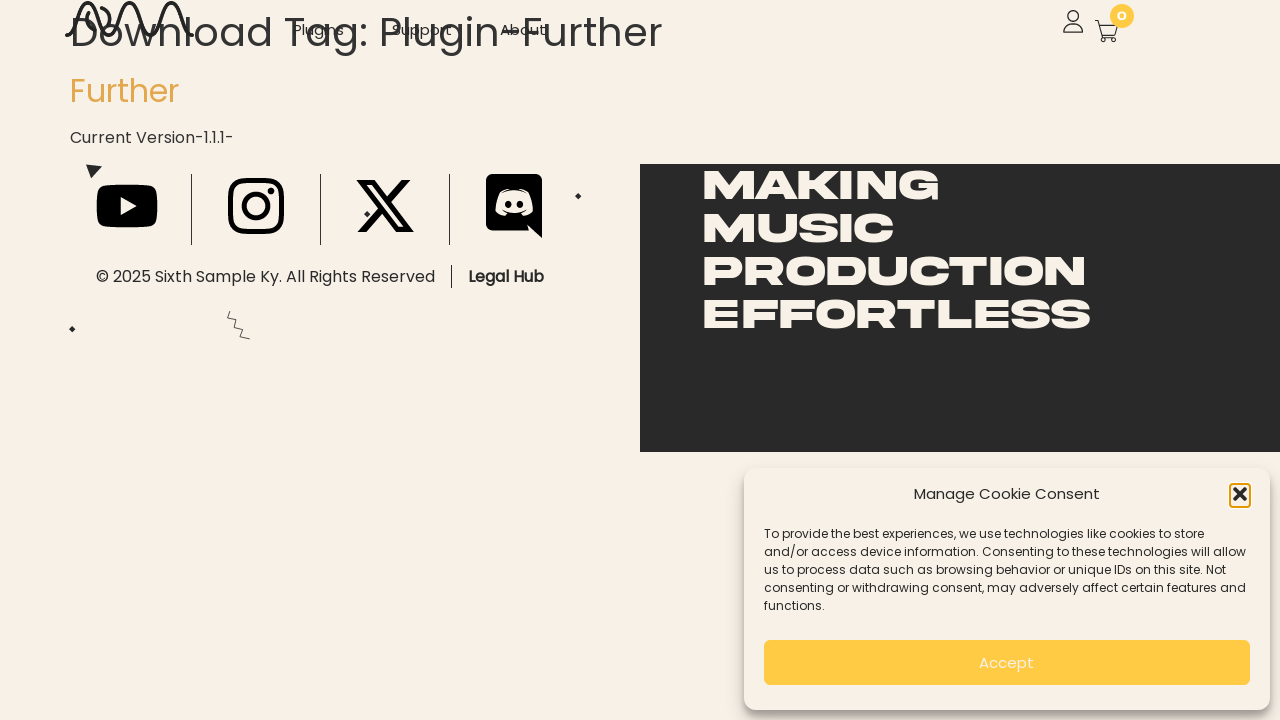

--- FILE ---
content_type: text/html; charset=UTF-8
request_url: https://sixthsample.com/downloads/tag/plugin-further/
body_size: 35598
content:
<!doctype html>
<html lang="en-US">
<head>
	<meta charset="UTF-8">
	<meta name="viewport" content="width=device-width, initial-scale=1">
	<link rel="profile" href="https://gmpg.org/xfn/11">
	<meta name='robots' content='index, follow, max-image-preview:large, max-snippet:-1, max-video-preview:-1' />

	<!-- This site is optimized with the Yoast SEO plugin v26.7 - https://yoast.com/wordpress/plugins/seo/ -->
	<title>Plugin-Further | Sixth Sample | Straightforward Audio Plugins</title>
	<link rel="canonical" href="https://sixthsample.com/downloads/tag/plugin-further/" />
	<meta property="og:locale" content="en_US" />
	<meta property="og:type" content="article" />
	<meta property="og:title" content="Plugin-Further | Sixth Sample | Straightforward Audio Plugins" />
	<meta property="og:url" content="https://sixthsample.com/downloads/tag/plugin-further/" />
	<meta property="og:site_name" content="Sixth Sample | Straightforward Audio Plugins" />
	<meta property="og:image" content="https://sixthsample.com/wp-content/uploads/2021/12/SOME-Logo.png" />
	<meta property="og:image:width" content="609" />
	<meta property="og:image:height" content="609" />
	<meta property="og:image:type" content="image/png" />
	<meta name="twitter:card" content="summary_large_image" />
	<meta name="twitter:site" content="@6thsample" />
	<script type="application/ld+json" class="yoast-schema-graph">{"@context":"https://schema.org","@graph":[{"@type":"CollectionPage","@id":"https://sixthsample.com/downloads/tag/plugin-further/","url":"https://sixthsample.com/downloads/tag/plugin-further/","name":"Plugin-Further | Sixth Sample | Straightforward Audio Plugins","isPartOf":{"@id":"https://sixthsample.com/#website"},"breadcrumb":{"@id":"https://sixthsample.com/downloads/tag/plugin-further/#breadcrumb"},"inLanguage":"en-US"},{"@type":"BreadcrumbList","@id":"https://sixthsample.com/downloads/tag/plugin-further/#breadcrumb","itemListElement":[{"@type":"ListItem","position":1,"name":"Home","item":"https://sixthsample.com/"},{"@type":"ListItem","position":2,"name":"Plugin-Further"}]},{"@type":"WebSite","@id":"https://sixthsample.com/#website","url":"https://sixthsample.com/","name":"Sixth Sample | Straightforward Audio Plugins","description":"Making music production effortless.","publisher":{"@id":"https://sixthsample.com/#organization"},"potentialAction":[{"@type":"SearchAction","target":{"@type":"EntryPoint","urlTemplate":"https://sixthsample.com/?s={search_term_string}"},"query-input":{"@type":"PropertyValueSpecification","valueRequired":true,"valueName":"search_term_string"}}],"inLanguage":"en-US"},{"@type":"Organization","@id":"https://sixthsample.com/#organization","name":"Sixth Sample","url":"https://sixthsample.com/","logo":{"@type":"ImageObject","inLanguage":"en-US","@id":"https://sixthsample.com/#/schema/logo/image/","url":"https://sixthsample.com/wp-content/uploads/2021/09/Logo-Dark.svg","contentUrl":"https://sixthsample.com/wp-content/uploads/2021/09/Logo-Dark.svg","width":452,"height":35,"caption":"Sixth Sample"},"image":{"@id":"https://sixthsample.com/#/schema/logo/image/"},"sameAs":["https://x.com/6thsample","https://www.instagram.com/sixthsample/","https://www.youtube.com/channel/UCZJ_mBtgBdbM-aQeGMDL9rw"]}]}</script>
	<!-- / Yoast SEO plugin. -->


<link rel='dns-prefetch' href='//ajax.googleapis.com' />
<link rel="alternate" type="application/rss+xml" title="Sixth Sample | Straightforward Audio Plugins &raquo; Feed" href="https://sixthsample.com/feed/" />
<link rel="alternate" type="application/rss+xml" title="Sixth Sample | Straightforward Audio Plugins &raquo; Comments Feed" href="https://sixthsample.com/comments/feed/" />
<link rel="alternate" type="application/rss+xml" title="Sixth Sample | Straightforward Audio Plugins &raquo; Plugin-Further Download Tag Feed" href="https://sixthsample.com/downloads/tag/plugin-further/feed/" />
<style id='wp-img-auto-sizes-contain-inline-css'>
img:is([sizes=auto i],[sizes^="auto," i]){contain-intrinsic-size:3000px 1500px}
/*# sourceURL=wp-img-auto-sizes-contain-inline-css */
</style>
<link rel='stylesheet' id='wp-block-library-css' href='https://sixthsample.com/wp-includes/css/dist/block-library/style.min.css?ver=08bfb0ba524f96a5409a5db5ed0a059f' media='all' />
<link rel='stylesheet' id='edd-blocks-css' href='https://sixthsample.com/wp-content/plugins/easy-digital-downloads/includes/blocks/assets/css/edd-blocks.css?ver=3.6.4' media='all' />
<style id='global-styles-inline-css'>
:root{--wp--preset--aspect-ratio--square: 1;--wp--preset--aspect-ratio--4-3: 4/3;--wp--preset--aspect-ratio--3-4: 3/4;--wp--preset--aspect-ratio--3-2: 3/2;--wp--preset--aspect-ratio--2-3: 2/3;--wp--preset--aspect-ratio--16-9: 16/9;--wp--preset--aspect-ratio--9-16: 9/16;--wp--preset--color--black: #000000;--wp--preset--color--cyan-bluish-gray: #abb8c3;--wp--preset--color--white: #ffffff;--wp--preset--color--pale-pink: #f78da7;--wp--preset--color--vivid-red: #cf2e2e;--wp--preset--color--luminous-vivid-orange: #ff6900;--wp--preset--color--luminous-vivid-amber: #fcb900;--wp--preset--color--light-green-cyan: #7bdcb5;--wp--preset--color--vivid-green-cyan: #00d084;--wp--preset--color--pale-cyan-blue: #8ed1fc;--wp--preset--color--vivid-cyan-blue: #0693e3;--wp--preset--color--vivid-purple: #9b51e0;--wp--preset--gradient--vivid-cyan-blue-to-vivid-purple: linear-gradient(135deg,rgb(6,147,227) 0%,rgb(155,81,224) 100%);--wp--preset--gradient--light-green-cyan-to-vivid-green-cyan: linear-gradient(135deg,rgb(122,220,180) 0%,rgb(0,208,130) 100%);--wp--preset--gradient--luminous-vivid-amber-to-luminous-vivid-orange: linear-gradient(135deg,rgb(252,185,0) 0%,rgb(255,105,0) 100%);--wp--preset--gradient--luminous-vivid-orange-to-vivid-red: linear-gradient(135deg,rgb(255,105,0) 0%,rgb(207,46,46) 100%);--wp--preset--gradient--very-light-gray-to-cyan-bluish-gray: linear-gradient(135deg,rgb(238,238,238) 0%,rgb(169,184,195) 100%);--wp--preset--gradient--cool-to-warm-spectrum: linear-gradient(135deg,rgb(74,234,220) 0%,rgb(151,120,209) 20%,rgb(207,42,186) 40%,rgb(238,44,130) 60%,rgb(251,105,98) 80%,rgb(254,248,76) 100%);--wp--preset--gradient--blush-light-purple: linear-gradient(135deg,rgb(255,206,236) 0%,rgb(152,150,240) 100%);--wp--preset--gradient--blush-bordeaux: linear-gradient(135deg,rgb(254,205,165) 0%,rgb(254,45,45) 50%,rgb(107,0,62) 100%);--wp--preset--gradient--luminous-dusk: linear-gradient(135deg,rgb(255,203,112) 0%,rgb(199,81,192) 50%,rgb(65,88,208) 100%);--wp--preset--gradient--pale-ocean: linear-gradient(135deg,rgb(255,245,203) 0%,rgb(182,227,212) 50%,rgb(51,167,181) 100%);--wp--preset--gradient--electric-grass: linear-gradient(135deg,rgb(202,248,128) 0%,rgb(113,206,126) 100%);--wp--preset--gradient--midnight: linear-gradient(135deg,rgb(2,3,129) 0%,rgb(40,116,252) 100%);--wp--preset--font-size--small: 13px;--wp--preset--font-size--medium: 20px;--wp--preset--font-size--large: 36px;--wp--preset--font-size--x-large: 42px;--wp--preset--spacing--20: 0.44rem;--wp--preset--spacing--30: 0.67rem;--wp--preset--spacing--40: 1rem;--wp--preset--spacing--50: 1.5rem;--wp--preset--spacing--60: 2.25rem;--wp--preset--spacing--70: 3.38rem;--wp--preset--spacing--80: 5.06rem;--wp--preset--shadow--natural: 6px 6px 9px rgba(0, 0, 0, 0.2);--wp--preset--shadow--deep: 12px 12px 50px rgba(0, 0, 0, 0.4);--wp--preset--shadow--sharp: 6px 6px 0px rgba(0, 0, 0, 0.2);--wp--preset--shadow--outlined: 6px 6px 0px -3px rgb(255, 255, 255), 6px 6px rgb(0, 0, 0);--wp--preset--shadow--crisp: 6px 6px 0px rgb(0, 0, 0);}:root { --wp--style--global--content-size: 800px;--wp--style--global--wide-size: 1200px; }:where(body) { margin: 0; }.wp-site-blocks > .alignleft { float: left; margin-right: 2em; }.wp-site-blocks > .alignright { float: right; margin-left: 2em; }.wp-site-blocks > .aligncenter { justify-content: center; margin-left: auto; margin-right: auto; }:where(.wp-site-blocks) > * { margin-block-start: 24px; margin-block-end: 0; }:where(.wp-site-blocks) > :first-child { margin-block-start: 0; }:where(.wp-site-blocks) > :last-child { margin-block-end: 0; }:root { --wp--style--block-gap: 24px; }:root :where(.is-layout-flow) > :first-child{margin-block-start: 0;}:root :where(.is-layout-flow) > :last-child{margin-block-end: 0;}:root :where(.is-layout-flow) > *{margin-block-start: 24px;margin-block-end: 0;}:root :where(.is-layout-constrained) > :first-child{margin-block-start: 0;}:root :where(.is-layout-constrained) > :last-child{margin-block-end: 0;}:root :where(.is-layout-constrained) > *{margin-block-start: 24px;margin-block-end: 0;}:root :where(.is-layout-flex){gap: 24px;}:root :where(.is-layout-grid){gap: 24px;}.is-layout-flow > .alignleft{float: left;margin-inline-start: 0;margin-inline-end: 2em;}.is-layout-flow > .alignright{float: right;margin-inline-start: 2em;margin-inline-end: 0;}.is-layout-flow > .aligncenter{margin-left: auto !important;margin-right: auto !important;}.is-layout-constrained > .alignleft{float: left;margin-inline-start: 0;margin-inline-end: 2em;}.is-layout-constrained > .alignright{float: right;margin-inline-start: 2em;margin-inline-end: 0;}.is-layout-constrained > .aligncenter{margin-left: auto !important;margin-right: auto !important;}.is-layout-constrained > :where(:not(.alignleft):not(.alignright):not(.alignfull)){max-width: var(--wp--style--global--content-size);margin-left: auto !important;margin-right: auto !important;}.is-layout-constrained > .alignwide{max-width: var(--wp--style--global--wide-size);}body .is-layout-flex{display: flex;}.is-layout-flex{flex-wrap: wrap;align-items: center;}.is-layout-flex > :is(*, div){margin: 0;}body .is-layout-grid{display: grid;}.is-layout-grid > :is(*, div){margin: 0;}body{padding-top: 0px;padding-right: 0px;padding-bottom: 0px;padding-left: 0px;}a:where(:not(.wp-element-button)){text-decoration: underline;}:root :where(.wp-element-button, .wp-block-button__link){background-color: #32373c;border-width: 0;color: #fff;font-family: inherit;font-size: inherit;font-style: inherit;font-weight: inherit;letter-spacing: inherit;line-height: inherit;padding-top: calc(0.667em + 2px);padding-right: calc(1.333em + 2px);padding-bottom: calc(0.667em + 2px);padding-left: calc(1.333em + 2px);text-decoration: none;text-transform: inherit;}.has-black-color{color: var(--wp--preset--color--black) !important;}.has-cyan-bluish-gray-color{color: var(--wp--preset--color--cyan-bluish-gray) !important;}.has-white-color{color: var(--wp--preset--color--white) !important;}.has-pale-pink-color{color: var(--wp--preset--color--pale-pink) !important;}.has-vivid-red-color{color: var(--wp--preset--color--vivid-red) !important;}.has-luminous-vivid-orange-color{color: var(--wp--preset--color--luminous-vivid-orange) !important;}.has-luminous-vivid-amber-color{color: var(--wp--preset--color--luminous-vivid-amber) !important;}.has-light-green-cyan-color{color: var(--wp--preset--color--light-green-cyan) !important;}.has-vivid-green-cyan-color{color: var(--wp--preset--color--vivid-green-cyan) !important;}.has-pale-cyan-blue-color{color: var(--wp--preset--color--pale-cyan-blue) !important;}.has-vivid-cyan-blue-color{color: var(--wp--preset--color--vivid-cyan-blue) !important;}.has-vivid-purple-color{color: var(--wp--preset--color--vivid-purple) !important;}.has-black-background-color{background-color: var(--wp--preset--color--black) !important;}.has-cyan-bluish-gray-background-color{background-color: var(--wp--preset--color--cyan-bluish-gray) !important;}.has-white-background-color{background-color: var(--wp--preset--color--white) !important;}.has-pale-pink-background-color{background-color: var(--wp--preset--color--pale-pink) !important;}.has-vivid-red-background-color{background-color: var(--wp--preset--color--vivid-red) !important;}.has-luminous-vivid-orange-background-color{background-color: var(--wp--preset--color--luminous-vivid-orange) !important;}.has-luminous-vivid-amber-background-color{background-color: var(--wp--preset--color--luminous-vivid-amber) !important;}.has-light-green-cyan-background-color{background-color: var(--wp--preset--color--light-green-cyan) !important;}.has-vivid-green-cyan-background-color{background-color: var(--wp--preset--color--vivid-green-cyan) !important;}.has-pale-cyan-blue-background-color{background-color: var(--wp--preset--color--pale-cyan-blue) !important;}.has-vivid-cyan-blue-background-color{background-color: var(--wp--preset--color--vivid-cyan-blue) !important;}.has-vivid-purple-background-color{background-color: var(--wp--preset--color--vivid-purple) !important;}.has-black-border-color{border-color: var(--wp--preset--color--black) !important;}.has-cyan-bluish-gray-border-color{border-color: var(--wp--preset--color--cyan-bluish-gray) !important;}.has-white-border-color{border-color: var(--wp--preset--color--white) !important;}.has-pale-pink-border-color{border-color: var(--wp--preset--color--pale-pink) !important;}.has-vivid-red-border-color{border-color: var(--wp--preset--color--vivid-red) !important;}.has-luminous-vivid-orange-border-color{border-color: var(--wp--preset--color--luminous-vivid-orange) !important;}.has-luminous-vivid-amber-border-color{border-color: var(--wp--preset--color--luminous-vivid-amber) !important;}.has-light-green-cyan-border-color{border-color: var(--wp--preset--color--light-green-cyan) !important;}.has-vivid-green-cyan-border-color{border-color: var(--wp--preset--color--vivid-green-cyan) !important;}.has-pale-cyan-blue-border-color{border-color: var(--wp--preset--color--pale-cyan-blue) !important;}.has-vivid-cyan-blue-border-color{border-color: var(--wp--preset--color--vivid-cyan-blue) !important;}.has-vivid-purple-border-color{border-color: var(--wp--preset--color--vivid-purple) !important;}.has-vivid-cyan-blue-to-vivid-purple-gradient-background{background: var(--wp--preset--gradient--vivid-cyan-blue-to-vivid-purple) !important;}.has-light-green-cyan-to-vivid-green-cyan-gradient-background{background: var(--wp--preset--gradient--light-green-cyan-to-vivid-green-cyan) !important;}.has-luminous-vivid-amber-to-luminous-vivid-orange-gradient-background{background: var(--wp--preset--gradient--luminous-vivid-amber-to-luminous-vivid-orange) !important;}.has-luminous-vivid-orange-to-vivid-red-gradient-background{background: var(--wp--preset--gradient--luminous-vivid-orange-to-vivid-red) !important;}.has-very-light-gray-to-cyan-bluish-gray-gradient-background{background: var(--wp--preset--gradient--very-light-gray-to-cyan-bluish-gray) !important;}.has-cool-to-warm-spectrum-gradient-background{background: var(--wp--preset--gradient--cool-to-warm-spectrum) !important;}.has-blush-light-purple-gradient-background{background: var(--wp--preset--gradient--blush-light-purple) !important;}.has-blush-bordeaux-gradient-background{background: var(--wp--preset--gradient--blush-bordeaux) !important;}.has-luminous-dusk-gradient-background{background: var(--wp--preset--gradient--luminous-dusk) !important;}.has-pale-ocean-gradient-background{background: var(--wp--preset--gradient--pale-ocean) !important;}.has-electric-grass-gradient-background{background: var(--wp--preset--gradient--electric-grass) !important;}.has-midnight-gradient-background{background: var(--wp--preset--gradient--midnight) !important;}.has-small-font-size{font-size: var(--wp--preset--font-size--small) !important;}.has-medium-font-size{font-size: var(--wp--preset--font-size--medium) !important;}.has-large-font-size{font-size: var(--wp--preset--font-size--large) !important;}.has-x-large-font-size{font-size: var(--wp--preset--font-size--x-large) !important;}
:root :where(.wp-block-pullquote){font-size: 1.5em;line-height: 1.6;}
/*# sourceURL=global-styles-inline-css */
</style>
<link rel='stylesheet' id='cmplz-general-css' href='https://sixthsample.com/wp-content/plugins/complianz-gdpr-premium/assets/css/cookieblocker.min.css?ver=1761949851' media='all' />
<link rel='stylesheet' id='hello-elementor-css' href='https://sixthsample.com/wp-content/themes/hello-elementor/assets/css/reset.css?ver=3.4.5' media='all' />
<link rel='stylesheet' id='hello-elementor-theme-style-css' href='https://sixthsample.com/wp-content/themes/hello-elementor/assets/css/theme.css?ver=3.4.5' media='all' />
<link rel='stylesheet' id='hello-elementor-header-footer-css' href='https://sixthsample.com/wp-content/themes/hello-elementor/assets/css/header-footer.css?ver=3.4.5' media='all' />
<link rel='stylesheet' id='elementor-frontend-css' href='https://sixthsample.com/wp-content/uploads/elementor/css/custom-frontend.min.css?ver=1768645873' media='all' />
<link rel='stylesheet' id='elementor-post-12-css' href='https://sixthsample.com/wp-content/uploads/elementor/css/post-12.css?ver=1768645873' media='all' />
<link rel='stylesheet' id='e-animation-bob-css' href='https://sixthsample.com/wp-content/plugins/elementor/assets/lib/animations/styles/e-animation-bob.min.css?ver=3.34.1' media='all' />
<link rel='stylesheet' id='widget-heading-css' href='https://sixthsample.com/wp-content/plugins/elementor/assets/css/widget-heading.min.css?ver=3.34.1' media='all' />
<link rel='stylesheet' id='widget-image-css' href='https://sixthsample.com/wp-content/plugins/elementor/assets/css/widget-image.min.css?ver=3.34.1' media='all' />
<link rel='stylesheet' id='e-animation-grow-css' href='https://sixthsample.com/wp-content/plugins/elementor/assets/lib/animations/styles/e-animation-grow.min.css?ver=3.34.1' media='all' />
<link rel='stylesheet' id='e-sticky-css' href='https://sixthsample.com/wp-content/plugins/elementor-pro/assets/css/modules/sticky.min.css?ver=3.34.0' media='all' />
<link rel='stylesheet' id='e-animation-slideInDown-css' href='https://sixthsample.com/wp-content/plugins/elementor/assets/lib/animations/styles/slideInDown.min.css?ver=3.34.1' media='all' />
<link rel='stylesheet' id='e-popup-css' href='https://sixthsample.com/wp-content/plugins/elementor-pro/assets/css/conditionals/popup.min.css?ver=3.34.0' media='all' />
<link rel='stylesheet' id='font-awesome-5-all-css' href='https://sixthsample.com/wp-content/plugins/elementor/assets/lib/font-awesome/css/all.min.css?ver=3.34.1' media='all' />
<link rel='stylesheet' id='font-awesome-4-shim-css' href='https://sixthsample.com/wp-content/plugins/elementor/assets/lib/font-awesome/css/v4-shims.min.css?ver=3.34.1' media='all' />
<link rel='stylesheet' id='elementor-post-40815-css' href='https://sixthsample.com/wp-content/uploads/elementor/css/post-40815.css?ver=1768645874' media='all' />
<link rel='stylesheet' id='elementor-post-40816-css' href='https://sixthsample.com/wp-content/uploads/elementor/css/post-40816.css?ver=1768645874' media='all' />
<link rel='stylesheet' id='elementor-post-47460-css' href='https://sixthsample.com/wp-content/uploads/elementor/css/post-47460.css?ver=1768645875' media='all' />
<link rel='stylesheet' id='elementor-gf-local-daysone-css' href='https://sixthsample.com/wp-content/uploads/elementor/google-fonts/css/daysone.css?ver=1742250798' media='all' />
<script src="https://sixthsample.com/wp-includes/js/jquery/jquery.min.js?ver=3.7.1" id="jquery-core-js"></script>
<script src="https://sixthsample.com/wp-includes/js/jquery/jquery-migrate.min.js?ver=3.4.1" id="jquery-migrate-js"></script>
<script src="https://sixthsample.com/wp-content/plugins/elementor/assets/lib/font-awesome/js/v4-shims.min.js?ver=3.34.1" id="font-awesome-4-shim-js"></script>
<link rel="https://api.w.org/" href="https://sixthsample.com/wp-json/" /><link rel="alternate" title="JSON" type="application/json" href="https://sixthsample.com/wp-json/wp/v2/edd-tags/41" /><link rel="EditURI" type="application/rsd+xml" title="RSD" href="https://sixthsample.com/xmlrpc.php?rsd" />
<meta name="generator" content="Easy Digital Downloads v3.6.4" />
			<style>.cmplz-hidden {
					display: none !important;
				}</style><meta name="generator" content="Elementor 3.34.1; features: e_font_icon_svg, additional_custom_breakpoints; settings: css_print_method-external, google_font-enabled, font_display-auto">
<!-- Global site tag (gtag.js) - Google Ads: 10848085093 -->
<script async src="https://www.googletagmanager.com/gtag/js?id=AW-10848085093"></script>
<script>
  window.dataLayer = window.dataLayer || [];
  function gtag(){dataLayer.push(arguments);}
  gtag('js', new Date());

  gtag('config', 'AW-10848085093');
</script>
<!-- Google Tag Manager -->
<script>(function(w,d,s,l,i){w[l]=w[l]||[];w[l].push({'gtm.start':
new Date().getTime(),event:'gtm.js'});var f=d.getElementsByTagName(s)[0],
j=d.createElement(s),dl=l!='dataLayer'?'&l='+l:'';j.async=true;j.src=
'https://www.googletagmanager.com/gtm.js?id='+i+dl;f.parentNode.insertBefore(j,f);
})(window,document,'script','dataLayer','GTM-N4DSQ3C');</script>
<!-- End Google Tag Manager -->
<!-- Meta Pixel Code -->
<script>
!function(f,b,e,v,n,t,s)
{if(f.fbq)return;n=f.fbq=function(){n.callMethod?
n.callMethod.apply(n,arguments):n.queue.push(arguments)};
if(!f._fbq)f._fbq=n;n.push=n;n.loaded=!0;n.version='2.0';
n.queue=[];t=b.createElement(e);t.async=!0;
t.src=v;s=b.getElementsByTagName(e)[0];
s.parentNode.insertBefore(t,s)}(window, document,'script',
'https://connect.facebook.net/en_US/fbevents.js');
fbq('init', '839726127563234');
fbq('track', 'PageView');
</script>
<noscript><img height="1" width="1" style="display:none"
src="https://www.facebook.com/tr?id=839726127563234&ev=PageView&noscript=1"
/></noscript>
<!-- End Meta Pixel Code -->
			<style>
				.e-con.e-parent:nth-of-type(n+4):not(.e-lazyloaded):not(.e-no-lazyload),
				.e-con.e-parent:nth-of-type(n+4):not(.e-lazyloaded):not(.e-no-lazyload) * {
					background-image: none !important;
				}
				@media screen and (max-height: 1024px) {
					.e-con.e-parent:nth-of-type(n+3):not(.e-lazyloaded):not(.e-no-lazyload),
					.e-con.e-parent:nth-of-type(n+3):not(.e-lazyloaded):not(.e-no-lazyload) * {
						background-image: none !important;
					}
				}
				@media screen and (max-height: 640px) {
					.e-con.e-parent:nth-of-type(n+2):not(.e-lazyloaded):not(.e-no-lazyload),
					.e-con.e-parent:nth-of-type(n+2):not(.e-lazyloaded):not(.e-no-lazyload) * {
						background-image: none !important;
					}
				}
			</style>
			<link rel="icon" href="https://sixthsample.com/wp-content/uploads/2021/09/Sine.svg" sizes="32x32" />
<link rel="icon" href="https://sixthsample.com/wp-content/uploads/2021/09/Sine.svg" sizes="192x192" />
<link rel="apple-touch-icon" href="https://sixthsample.com/wp-content/uploads/2021/09/Sine.svg" />
<meta name="msapplication-TileImage" content="https://sixthsample.com/wp-content/uploads/2021/09/Sine.svg" />
</head>
<body data-rsssl=1 class="archive tax-download_tag term-plugin-further term-41 wp-custom-logo wp-embed-responsive wp-theme-hello-elementor edd-js-none hello-elementor-default elementor-default elementor-kit-12">

<!-- Google Tag Manager (noscript) -->
<noscript><iframe src="https://www.googletagmanager.com/ns.html?id=GTM-N4DSQ3C"
height="0" width="0" style="display:none;visibility:hidden"></iframe></noscript>
<!-- End Google Tag Manager (noscript) -->
	<style>.edd-js-none .edd-has-js, .edd-js .edd-no-js, body.edd-js input.edd-no-js { display: none; }</style>
	<script>/* <![CDATA[ */(function(){var c = document.body.classList;c.remove('edd-js-none');c.add('edd-js');})();/* ]]> */</script>
	
<a class="skip-link screen-reader-text" href="#content">Skip to content</a>

		<header data-elementor-type="header" data-elementor-id="40815" class="elementor elementor-40815 elementor-location-header" data-elementor-post-type="elementor_library">
			<div class="elementor-element elementor-element-8a27aa9 e-con-full header-menu-main e-flex e-con e-parent" data-id="8a27aa9" data-element_type="container" data-settings="{&quot;sticky&quot;:&quot;top&quot;,&quot;sticky_effects_offset&quot;:10,&quot;sticky_on&quot;:[&quot;widescreen&quot;,&quot;desktop&quot;,&quot;tablet&quot;,&quot;mobile&quot;],&quot;sticky_offset&quot;:0,&quot;sticky_anchor_link_offset&quot;:0}">
		<div class="elementor-element elementor-element-06f0e01 e-con-full e-flex e-con e-child" data-id="06f0e01" data-element_type="container" id="main-menu" data-settings="{&quot;background_background&quot;:&quot;classic&quot;}">
		<div class="elementor-element elementor-element-6079e9a e-con-full header-cta e-flex e-con e-child" data-id="6079e9a" data-element_type="container">
				<div class="elementor-element elementor-element-8076794 elementor-align-left header-sticky-buy elementor-widget elementor-widget-button" data-id="8076794" data-element_type="widget" data-widget_type="button.default">
				<div class="elementor-widget-container">
									<div class="elementor-button-wrapper">
					<a class="elementor-button elementor-size-md elementor-animation-bob" role="button">
						<span class="elementor-button-content-wrapper">
									<span class="elementor-button-text">Buy Now</span>
					</span>
					</a>
				</div>
								</div>
				</div>
				</div>
		<div class="elementor-element elementor-element-5bc12f7 e-con-full header-logo e-flex e-con e-child" data-id="5bc12f7" data-element_type="container">
				<div class="elementor-element elementor-element-6a9f406 header-theme-flip elementor-widget elementor-widget-image" data-id="6a9f406" data-element_type="widget" data-widget_type="image.default">
				<div class="elementor-widget-container">
																<a href="https://sixthsample.com/">
							<img fetchpriority="high" width="800" height="229" src="https://sixthsample.com/wp-content/uploads/2023/04/Sine-Logo-Black.png" class="attachment-large size-large wp-image-46372" alt="" srcset="https://sixthsample.com/wp-content/uploads/2023/04/Sine-Logo-Black.png 1000w, https://sixthsample.com/wp-content/uploads/2023/04/Sine-Logo-Black-300x86.png 300w, https://sixthsample.com/wp-content/uploads/2023/04/Sine-Logo-Black-768x220.png 768w, https://sixthsample.com/wp-content/uploads/2023/04/Sine-Logo-Black-350x100.png 350w" sizes="(max-width: 800px) 100vw, 800px" />								</a>
															</div>
				</div>
				</div>
		<div class="elementor-element elementor-element-25ab1e8 e-con-full elementor-hidden-mobile elementor-hidden-tablet header-menu-items e-flex e-con e-child" data-id="25ab1e8" data-element_type="container">
				<div class="elementor-element elementor-element-38120d1 elementor-mobile-align-center header-theme-flip plugins-menu-trigger elementor-widget elementor-widget-button" data-id="38120d1" data-element_type="widget" data-widget_type="button.default">
				<div class="elementor-widget-container">
									<div class="elementor-button-wrapper">
					<a class="elementor-button elementor-button-link elementor-size-sm elementor-animation-grow" href="https://sixthsample.com/plugins/" id="plugins-btn">
						<span class="elementor-button-content-wrapper">
									<span class="elementor-button-text">Plugins</span>
					</span>
					</a>
				</div>
								</div>
				</div>
				<div class="elementor-element elementor-element-f95f7a2 elementor-mobile-align-center header-theme-flip elementor-widget elementor-widget-button" data-id="f95f7a2" data-element_type="widget" data-widget_type="button.default">
				<div class="elementor-widget-container">
									<div class="elementor-button-wrapper">
					<a class="elementor-button elementor-button-link elementor-size-sm elementor-animation-grow" href="https://sixthsample.com/support/">
						<span class="elementor-button-content-wrapper">
									<span class="elementor-button-text">Support</span>
					</span>
					</a>
				</div>
								</div>
				</div>
				<div class="elementor-element elementor-element-02bbe35 elementor-mobile-align-center header-theme-flip elementor-widget elementor-widget-button" data-id="02bbe35" data-element_type="widget" data-widget_type="button.default">
				<div class="elementor-widget-container">
									<div class="elementor-button-wrapper">
					<a class="elementor-button elementor-button-link elementor-size-sm elementor-animation-grow" href="https://sixthsample.com/about-sixth-sample/">
						<span class="elementor-button-content-wrapper">
									<span class="elementor-button-text">About</span>
					</span>
					</a>
				</div>
								</div>
				</div>
				</div>
		<div class="elementor-element elementor-element-bc86403 e-con-full elementor-hidden-mobile elementor-hidden-tablet e-flex e-con e-child" data-id="bc86403" data-element_type="container">
				<div class="elementor-element elementor-element-062ccb3 profile-icon elementor-view-default elementor-widget elementor-widget-icon" data-id="062ccb3" data-element_type="widget" data-widget_type="icon.default">
				<div class="elementor-widget-container">
							<div class="elementor-icon-wrapper">
			<a class="elementor-icon elementor-animation-grow" href="?mb_intent=view_account">
			<svg xmlns="http://www.w3.org/2000/svg" width="18" height="20" viewBox="0 0 18 20" fill="none"><path d="M8.68164 0C5.80941 0 3.47266 2.33675 3.47266 5.20898C3.47266 8.08122 5.80941 10.418 8.68164 10.418C11.5539 10.418 13.8906 8.08122 13.8906 5.20898C13.8906 2.33675 11.5539 0 8.68164 0ZM8.68164 9.26042C6.44768 9.26042 4.63021 7.44294 4.63021 5.20898C4.63021 2.97502 6.44768 1.15755 8.68164 1.15755C10.9156 1.15755 12.7331 2.97502 12.7331 5.20898C12.7331 7.44294 10.9156 9.26042 8.68164 9.26042Z" fill="#292929"></path><path d="M15.1626 13.8209C13.7365 12.3729 11.846 11.5754 9.83919 11.5754H7.52409C5.51736 11.5754 3.62676 12.3729 2.20066 13.8209C0.78154 15.2618 0 17.1638 0 19.1767C0 19.4963 0.259137 19.7555 0.578776 19.7555H16.7845C17.1041 19.7555 17.3633 19.4963 17.3633 19.1767C17.3633 17.1638 16.5817 15.2618 15.1626 13.8209ZM1.18302 18.5979C1.47299 15.3149 4.2062 12.733 7.52409 12.733H9.83919C13.1571 12.733 15.8903 15.3149 16.1803 18.5979H1.18302Z" fill="#292929"></path></svg>			</a>
		</div>
						</div>
				</div>
		<div class="elementor-element elementor-element-d66692c e-con-full e-flex e-con e-child" data-id="d66692c" data-element_type="container">
				<div class="elementor-element elementor-element-5c99baa elementor-widget elementor-widget-text-editor" data-id="5c99baa" data-element_type="widget" data-moonbase-render="cart.item_count" data-widget_type="text-editor.default">
				<div class="elementor-widget-container">
									<p>0</p>								</div>
				</div>
				<div class="elementor-element elementor-element-5c53a3c cart-icon elementor-view-default elementor-widget elementor-widget-icon" data-id="5c53a3c" data-element_type="widget" data-widget_type="icon.default">
				<div class="elementor-widget-container">
							<div class="elementor-icon-wrapper">
			<a class="elementor-icon elementor-animation-grow" href="?mb_intent=view_cart">
			<svg xmlns="http://www.w3.org/2000/svg" width="21" height="21" viewBox="0 0 21 21" fill="none"><path d="M16.9696 14.5101C17.8428 14.501 18.6063 13.9113 18.8303 13.0655L20.9835 5.04701C21.0521 4.78643 20.9012 4.52128 20.6406 4.44813C20.5995 4.43899 20.5583 4.42985 20.5172 4.42985H4.32013L3.21838 0.361154C3.16352 0.150862 2.97152 0 2.75208 0H0V0.973743H2.36807L3.43325 4.951C3.42867 4.98301 3.42867 5.01501 3.43325 5.04701L5.6276 13.093C5.64131 13.157 5.66417 13.2255 5.68703 13.2895L6.42762 15.9868C5.71446 16.3662 5.22987 17.1159 5.22987 17.98C5.22987 19.228 6.24019 20.2383 7.48822 20.2383C8.73626 20.2383 9.74658 19.228 9.74658 17.98C9.74658 17.5914 9.646 17.2211 9.47228 16.9011C9.43114 16.8279 9.38999 16.7548 9.33971 16.6816H15.0862C14.8302 17.0474 14.6747 17.4954 14.6747 17.98C14.6747 19.228 15.685 20.2383 16.9331 20.2383C18.1811 20.2383 19.1914 19.228 19.1914 17.98C19.1914 17.3902 18.9674 16.8554 18.5971 16.4531C18.1994 16.0005 17.6142 15.7125 16.9605 15.7079H7.40136L7.0585 14.4507C7.20479 14.4873 7.35565 14.5101 7.50651 14.5101H16.9696ZM16.9376 16.6816C17.6554 16.6816 18.236 17.2622 18.236 17.98C18.236 18.6977 17.6554 19.2783 16.9376 19.2783C16.2199 19.2783 15.6393 18.6977 15.6393 17.98C15.6393 17.2622 16.2199 16.6816 16.9376 16.6816ZM7.48822 16.6816C8.20596 16.6816 8.78198 17.2668 8.78198 17.98C8.78198 18.6977 8.20139 19.2783 7.48365 19.2783C6.76592 19.2783 6.1899 18.6977 6.1899 17.98C6.1899 17.2622 6.77049 16.6816 7.48822 16.6816ZM6.61963 12.9192L5.52702 8.9237L4.55328 5.41273H19.8634L17.884 12.8461C17.7742 13.2713 17.3948 13.5684 16.9559 13.5775H7.49737C7.09964 13.5547 6.7522 13.2987 6.61963 12.9192Z" fill="#292929"></path></svg>			</a>
		</div>
						</div>
				</div>
				</div>
				</div>
		<div class="elementor-element elementor-element-6a3b12b elementor-hidden-widescreen elementor-hidden-desktop e-con-full e-flex e-con e-child" data-id="6a3b12b" data-element_type="container">
				<div class="elementor-element elementor-element-0c77501 hamburger-icon elementor-view-default elementor-widget elementor-widget-icon" data-id="0c77501" data-element_type="widget" id="hamburger-menu-btn" data-widget_type="icon.default">
				<div class="elementor-widget-container">
							<div class="elementor-icon-wrapper">
			<div class="elementor-icon">
			<svg xmlns="http://www.w3.org/2000/svg" width="16" height="11" viewBox="0 0 16 11" fill="none"><path d="M14.9286 9.42857H0.785714C0.314286 9.42857 0 9.74286 0 10.2143C0 10.6857 0.314286 11 0.785714 11H14.9286C15.4 11 15.7143 10.6857 15.7143 10.2143C15.7143 9.74286 15.4 9.42857 14.9286 9.42857Z" fill="black"></path><path d="M14.9286 4.71422H0.785714C0.314286 4.71422 0 5.0285 0 5.49993C0 5.97136 0.314286 6.28564 0.785714 6.28564H14.9286C15.4 6.28564 15.7143 5.97136 15.7143 5.49993C15.7143 5.0285 15.4 4.71422 14.9286 4.71422Z" fill="black"></path><path d="M14.9286 0.00022769H0.785714C0.314286 0.00022769 0 0.314513 0 0.785941C0 1.25737 0.314286 1.57166 0.785714 1.57166H14.9286C15.4 1.57166 15.7143 1.25737 15.7143 0.785941C15.7143 0.314513 15.4 0.00022769 14.9286 0.00022769Z" fill="black"></path></svg>			</div>
		</div>
						</div>
				</div>
				</div>
				</div>
		<div class="elementor-element elementor-element-780b4a2 elementor-hidden-widescreen elementor-hidden-desktop elementor-hidden-tablet elementor-hidden-mobile e-flex e-con-boxed e-con e-child" data-id="780b4a2" data-element_type="container" id="mobile-menu" data-settings="{&quot;background_background&quot;:&quot;classic&quot;}">
					<div class="e-con-inner">
				<div class="elementor-element elementor-element-4f60e8f elementor-view-default elementor-widget elementor-widget-icon" data-id="4f60e8f" data-element_type="widget" id="menu-close-btn" data-widget_type="icon.default">
				<div class="elementor-widget-container">
							<div class="elementor-icon-wrapper">
			<div class="elementor-icon">
			<svg xmlns="http://www.w3.org/2000/svg" width="11" height="11" viewBox="0 0 11 11" fill="none"><path d="M0.53721 10.9998C0.430965 10.9998 0.327101 10.9684 0.238755 10.9093C0.15041 10.8503 0.0815517 10.7664 0.0408909 10.6683C0.00023008 10.5701 -0.0104066 10.4621 0.0103261 10.3579C0.0310589 10.2537 0.0822297 10.158 0.157366 10.0829L10.0831 0.157092C10.1839 0.0563515 10.3205 -0.000244141 10.463 -0.000244141C10.6055 -0.000244141 10.7421 0.0563515 10.8428 0.157092C10.9436 0.257833 11.0002 0.394467 11.0002 0.536936C11.0002 0.679405 10.9436 0.816039 10.8428 0.91678L0.917054 10.8426C0.867218 10.8925 0.808007 10.9321 0.742821 10.9591C0.677636 10.9861 0.607761 10.9999 0.53721 10.9998Z" fill="black"></path><path d="M10.463 10.9998C10.3924 10.9999 10.3225 10.9861 10.2573 10.9591C10.1922 10.9321 10.133 10.8925 10.0831 10.8426L0.157336 0.91678C0.0565956 0.816039 0 0.679405 0 0.536936C0 0.394467 0.0565956 0.257833 0.157336 0.157092C0.258077 0.0563515 0.394711 -0.000244141 0.53718 -0.000244141C0.679649 -0.000244141 0.816283 0.0563515 0.917024 0.157092L10.8428 10.0829C10.9179 10.158 10.9691 10.2537 10.9898 10.3579C11.0106 10.4621 10.9999 10.5701 10.9593 10.6683C10.9186 10.7664 10.8498 10.8503 10.7614 10.9093C10.6731 10.9684 10.5692 10.9998 10.463 10.9998Z" fill="black"></path></svg>			</div>
		</div>
						</div>
				</div>
				<div class="elementor-element elementor-element-5804fed elementor-widget elementor-widget-image" data-id="5804fed" data-element_type="widget" data-widget_type="image.default">
				<div class="elementor-widget-container">
																<a href="https://sixthsample.com/">
							<img width="125" height="34" src="https://sixthsample.com/wp-content/uploads/2023/04/Sine-Logo-Black.svg" class="attachment-large size-large wp-image-40957" alt="sixth sample logo" />								</a>
															</div>
				</div>
				<div class="elementor-element elementor-element-ee5a45f elementor-mobile-align-center elementor-widget elementor-widget-button" data-id="ee5a45f" data-element_type="widget" data-widget_type="button.default">
				<div class="elementor-widget-container">
									<div class="elementor-button-wrapper">
					<a class="elementor-button elementor-button-link elementor-size-sm elementor-animation-grow" href="https://sixthsample.com/plugins/">
						<span class="elementor-button-content-wrapper">
									<span class="elementor-button-text">Plugins</span>
					</span>
					</a>
				</div>
								</div>
				</div>
				<div class="elementor-element elementor-element-8b7494e elementor-mobile-align-center elementor-widget elementor-widget-button" data-id="8b7494e" data-element_type="widget" data-widget_type="button.default">
				<div class="elementor-widget-container">
									<div class="elementor-button-wrapper">
					<a class="elementor-button elementor-button-link elementor-size-sm elementor-animation-grow" href="https://sixthsample.com/support/">
						<span class="elementor-button-content-wrapper">
									<span class="elementor-button-text">Support</span>
					</span>
					</a>
				</div>
								</div>
				</div>
				<div class="elementor-element elementor-element-4bea1fa elementor-mobile-align-center elementor-widget elementor-widget-button" data-id="4bea1fa" data-element_type="widget" data-widget_type="button.default">
				<div class="elementor-widget-container">
									<div class="elementor-button-wrapper">
					<a class="elementor-button elementor-button-link elementor-size-sm elementor-animation-grow" href="https://sixthsample.com/about/">
						<span class="elementor-button-content-wrapper">
									<span class="elementor-button-text">About</span>
					</span>
					</a>
				</div>
								</div>
				</div>
		<div class="elementor-element elementor-element-1e1345b e-flex e-con-boxed e-con e-child" data-id="1e1345b" data-element_type="container">
					<div class="e-con-inner">
				<div class="elementor-element elementor-element-04a7f0a elementor-view-default elementor-widget elementor-widget-icon" data-id="04a7f0a" data-element_type="widget" data-widget_type="icon.default">
				<div class="elementor-widget-container">
							<div class="elementor-icon-wrapper">
			<a class="elementor-icon elementor-animation-grow" href="?mb_intent=view_account">
			<svg xmlns="http://www.w3.org/2000/svg" width="18" height="20" viewBox="0 0 18 20" fill="none"><path d="M8.68164 0C5.80941 0 3.47266 2.33675 3.47266 5.20898C3.47266 8.08122 5.80941 10.418 8.68164 10.418C11.5539 10.418 13.8906 8.08122 13.8906 5.20898C13.8906 2.33675 11.5539 0 8.68164 0ZM8.68164 9.26042C6.44768 9.26042 4.63021 7.44294 4.63021 5.20898C4.63021 2.97502 6.44768 1.15755 8.68164 1.15755C10.9156 1.15755 12.7331 2.97502 12.7331 5.20898C12.7331 7.44294 10.9156 9.26042 8.68164 9.26042Z" fill="#292929"></path><path d="M15.1626 13.8209C13.7365 12.3729 11.846 11.5754 9.83919 11.5754H7.52409C5.51736 11.5754 3.62676 12.3729 2.20066 13.8209C0.78154 15.2618 0 17.1638 0 19.1767C0 19.4963 0.259137 19.7555 0.578776 19.7555H16.7845C17.1041 19.7555 17.3633 19.4963 17.3633 19.1767C17.3633 17.1638 16.5817 15.2618 15.1626 13.8209ZM1.18302 18.5979C1.47299 15.3149 4.2062 12.733 7.52409 12.733H9.83919C13.1571 12.733 15.8903 15.3149 16.1803 18.5979H1.18302Z" fill="#292929"></path></svg>			</a>
		</div>
						</div>
				</div>
		<div class="elementor-element elementor-element-c9cd66b e-con-full e-flex e-con e-child" data-id="c9cd66b" data-element_type="container">
				<div class="elementor-element elementor-element-669e534 elementor-widget elementor-widget-text-editor" data-id="669e534" data-element_type="widget" data-moonbase-render="cart.item_count" data-widget_type="text-editor.default">
				<div class="elementor-widget-container">
									<p>0</p>								</div>
				</div>
				<div class="elementor-element elementor-element-3bf70f2 elementor-view-default elementor-widget elementor-widget-icon" data-id="3bf70f2" data-element_type="widget" data-widget_type="icon.default">
				<div class="elementor-widget-container">
							<div class="elementor-icon-wrapper">
			<a class="elementor-icon elementor-animation-grow" href="?mb_intent=view_cart">
			<svg xmlns="http://www.w3.org/2000/svg" width="21" height="21" viewBox="0 0 21 21" fill="none"><path d="M16.9696 14.5101C17.8428 14.501 18.6063 13.9113 18.8303 13.0655L20.9835 5.04701C21.0521 4.78643 20.9012 4.52128 20.6406 4.44813C20.5995 4.43899 20.5583 4.42985 20.5172 4.42985H4.32013L3.21838 0.361154C3.16352 0.150862 2.97152 0 2.75208 0H0V0.973743H2.36807L3.43325 4.951C3.42867 4.98301 3.42867 5.01501 3.43325 5.04701L5.6276 13.093C5.64131 13.157 5.66417 13.2255 5.68703 13.2895L6.42762 15.9868C5.71446 16.3662 5.22987 17.1159 5.22987 17.98C5.22987 19.228 6.24019 20.2383 7.48822 20.2383C8.73626 20.2383 9.74658 19.228 9.74658 17.98C9.74658 17.5914 9.646 17.2211 9.47228 16.9011C9.43114 16.8279 9.38999 16.7548 9.33971 16.6816H15.0862C14.8302 17.0474 14.6747 17.4954 14.6747 17.98C14.6747 19.228 15.685 20.2383 16.9331 20.2383C18.1811 20.2383 19.1914 19.228 19.1914 17.98C19.1914 17.3902 18.9674 16.8554 18.5971 16.4531C18.1994 16.0005 17.6142 15.7125 16.9605 15.7079H7.40136L7.0585 14.4507C7.20479 14.4873 7.35565 14.5101 7.50651 14.5101H16.9696ZM16.9376 16.6816C17.6554 16.6816 18.236 17.2622 18.236 17.98C18.236 18.6977 17.6554 19.2783 16.9376 19.2783C16.2199 19.2783 15.6393 18.6977 15.6393 17.98C15.6393 17.2622 16.2199 16.6816 16.9376 16.6816ZM7.48822 16.6816C8.20596 16.6816 8.78198 17.2668 8.78198 17.98C8.78198 18.6977 8.20139 19.2783 7.48365 19.2783C6.76592 19.2783 6.1899 18.6977 6.1899 17.98C6.1899 17.2622 6.77049 16.6816 7.48822 16.6816ZM6.61963 12.9192L5.52702 8.9237L4.55328 5.41273H19.8634L17.884 12.8461C17.7742 13.2713 17.3948 13.5684 16.9559 13.5775H7.49737C7.09964 13.5547 6.7522 13.2987 6.61963 12.9192Z" fill="#292929"></path></svg>			</a>
		</div>
						</div>
				</div>
				</div>
					</div>
				</div>
				<div class="elementor-element elementor-element-6c11c93 elementor-hidden-widescreen elementor-hidden-desktop elementor-hidden-tablet elementor-hidden-mobile elementor-widget elementor-widget-html" data-id="6c11c93" data-element_type="widget" data-widget_type="html.default">
				<div class="elementor-widget-container">
					<script>
var mobileMenu = document.querySelector("#mobile-menu");
var mainMenu = document.querySelector("#main-menu");

var hamburgerBtn = document.querySelector("#hamburger-menu-btn");
var menuCloseBtn = document.querySelector("#menu-close-btn");

hamburgerBtn.addEventListener('click', function()
{
    mainMenu.style.display = "none";
    mobileMenu.style.display = "flex";
});
menuCloseBtn.addEventListener('click', function()
{
    mainMenu.style.display = "flex";
    mobileMenu.style.display = "none";
});

window.addEventListener('resize', function(event)
{
    console.log(window.innerWidth);
    if(window.innerWidth > 767)
    {
        mainMenu.style.display = "flex";
        mobileMenu.style.display = "none";
    }
});
</script>				</div>
				</div>
					</div>
				</div>
				</div>
				</header>
		<main id="content" class="site-main">

			<div class="page-header">
			<h1 class="entry-title">Download Tag: <span>Plugin-Further</span></h1>		</div>
	
	<div class="page-content">
					<article class="post">
				<h2 class="entry-title"><a href="https://sixthsample.com/downloads/further/">Further</a></h2><p>Current Version-1.1.1-</p>
			</article>
			</div>

	
</main>
		<footer data-elementor-type="footer" data-elementor-id="40816" class="elementor elementor-40816 elementor-location-footer" data-elementor-post-type="elementor_library">
			<div class="elementor-element elementor-element-025ea57 e-con-full e-flex e-con e-parent" data-id="025ea57" data-element_type="container">
		<div class="elementor-element elementor-element-73d99be e-con-full e-flex e-con e-child" data-id="73d99be" data-element_type="container" data-settings="{&quot;background_background&quot;:&quot;classic&quot;}">
		<div class="elementor-element elementor-element-8c12521 e-flex e-con-boxed e-con e-child" data-id="8c12521" data-element_type="container">
					<div class="e-con-inner">
				<div class="elementor-element elementor-element-4ba215e elementor-view-default elementor-widget elementor-widget-icon" data-id="4ba215e" data-element_type="widget" data-widget_type="icon.default">
				<div class="elementor-widget-container">
							<div class="elementor-icon-wrapper">
			<a class="elementor-icon" href="https://www.youtube.com/channel/UCZJ_mBtgBdbM-aQeGMDL9rw">
			<svg aria-hidden="true" class="e-font-icon-svg e-fab-youtube" viewBox="0 0 576 512" xmlns="http://www.w3.org/2000/svg"><path d="M549.655 124.083c-6.281-23.65-24.787-42.276-48.284-48.597C458.781 64 288 64 288 64S117.22 64 74.629 75.486c-23.497 6.322-42.003 24.947-48.284 48.597-11.412 42.867-11.412 132.305-11.412 132.305s0 89.438 11.412 132.305c6.281 23.65 24.787 41.5 48.284 47.821C117.22 448 288 448 288 448s170.78 0 213.371-11.486c23.497-6.321 42.003-24.171 48.284-47.821 11.412-42.867 11.412-132.305 11.412-132.305s0-89.438-11.412-132.305zm-317.51 213.508V175.185l142.739 81.205-142.739 81.201z"></path></svg>			</a>
		</div>
						</div>
				</div>
				<div class="elementor-element elementor-element-16eef52 elementor-view-default elementor-widget elementor-widget-icon" data-id="16eef52" data-element_type="widget" data-widget_type="icon.default">
				<div class="elementor-widget-container">
							<div class="elementor-icon-wrapper">
			<a class="elementor-icon" href="https://www.instagram.com/sixthsample/">
			<svg aria-hidden="true" class="e-font-icon-svg e-fab-instagram" viewBox="0 0 448 512" xmlns="http://www.w3.org/2000/svg"><path d="M224.1 141c-63.6 0-114.9 51.3-114.9 114.9s51.3 114.9 114.9 114.9S339 319.5 339 255.9 287.7 141 224.1 141zm0 189.6c-41.1 0-74.7-33.5-74.7-74.7s33.5-74.7 74.7-74.7 74.7 33.5 74.7 74.7-33.6 74.7-74.7 74.7zm146.4-194.3c0 14.9-12 26.8-26.8 26.8-14.9 0-26.8-12-26.8-26.8s12-26.8 26.8-26.8 26.8 12 26.8 26.8zm76.1 27.2c-1.7-35.9-9.9-67.7-36.2-93.9-26.2-26.2-58-34.4-93.9-36.2-37-2.1-147.9-2.1-184.9 0-35.8 1.7-67.6 9.9-93.9 36.1s-34.4 58-36.2 93.9c-2.1 37-2.1 147.9 0 184.9 1.7 35.9 9.9 67.7 36.2 93.9s58 34.4 93.9 36.2c37 2.1 147.9 2.1 184.9 0 35.9-1.7 67.7-9.9 93.9-36.2 26.2-26.2 34.4-58 36.2-93.9 2.1-37 2.1-147.8 0-184.8zM398.8 388c-7.8 19.6-22.9 34.7-42.6 42.6-29.5 11.7-99.5 9-132.1 9s-102.7 2.6-132.1-9c-19.6-7.8-34.7-22.9-42.6-42.6-11.7-29.5-9-99.5-9-132.1s-2.6-102.7 9-132.1c7.8-19.6 22.9-34.7 42.6-42.6 29.5-11.7 99.5-9 132.1-9s102.7-2.6 132.1 9c19.6 7.8 34.7 22.9 42.6 42.6 11.7 29.5 9 99.5 9 132.1s2.7 102.7-9 132.1z"></path></svg>			</a>
		</div>
						</div>
				</div>
				<div class="elementor-element elementor-element-312866c elementor-view-default elementor-widget elementor-widget-icon" data-id="312866c" data-element_type="widget" data-widget_type="icon.default">
				<div class="elementor-widget-container">
							<div class="elementor-icon-wrapper">
			<a class="elementor-icon" href="https://twitter.com/6thsample">
			<svg aria-hidden="true" class="e-font-icon-svg e-fab-x-twitter" viewBox="0 0 512 512" xmlns="http://www.w3.org/2000/svg"><path d="M389.2 48h70.6L305.6 224.2 487 464H345L233.7 318.6 106.5 464H35.8L200.7 275.5 26.8 48H172.4L272.9 180.9 389.2 48zM364.4 421.8h39.1L151.1 88h-42L364.4 421.8z"></path></svg>			</a>
		</div>
						</div>
				</div>
				<div class="elementor-element elementor-element-2f92e75 elementor-view-default elementor-widget elementor-widget-icon" data-id="2f92e75" data-element_type="widget" data-widget_type="icon.default">
				<div class="elementor-widget-container">
							<div class="elementor-icon-wrapper">
			<a class="elementor-icon" href="https://discord.gg/vTzG685QYw">
			<svg aria-hidden="true" class="e-font-icon-svg e-fab-discord" viewBox="0 0 448 512" xmlns="http://www.w3.org/2000/svg"><path d="M297.216 243.2c0 15.616-11.52 28.416-26.112 28.416-14.336 0-26.112-12.8-26.112-28.416s11.52-28.416 26.112-28.416c14.592 0 26.112 12.8 26.112 28.416zm-119.552-28.416c-14.592 0-26.112 12.8-26.112 28.416s11.776 28.416 26.112 28.416c14.592 0 26.112-12.8 26.112-28.416.256-15.616-11.52-28.416-26.112-28.416zM448 52.736V512c-64.494-56.994-43.868-38.128-118.784-107.776l13.568 47.36H52.48C23.552 451.584 0 428.032 0 398.848V52.736C0 23.552 23.552 0 52.48 0h343.04C424.448 0 448 23.552 448 52.736zm-72.96 242.688c0-82.432-36.864-149.248-36.864-149.248-36.864-27.648-71.936-26.88-71.936-26.88l-3.584 4.096c43.52 13.312 63.744 32.512 63.744 32.512-60.811-33.329-132.244-33.335-191.232-7.424-9.472 4.352-15.104 7.424-15.104 7.424s21.248-20.224 67.328-33.536l-2.56-3.072s-35.072-.768-71.936 26.88c0 0-36.864 66.816-36.864 149.248 0 0 21.504 37.12 78.08 38.912 0 0 9.472-11.52 17.152-21.248-32.512-9.728-44.8-30.208-44.8-30.208 3.766 2.636 9.976 6.053 10.496 6.4 43.21 24.198 104.588 32.126 159.744 8.96 8.96-3.328 18.944-8.192 29.44-15.104 0 0-12.8 20.992-46.336 30.464 7.68 9.728 16.896 20.736 16.896 20.736 56.576-1.792 78.336-38.912 78.336-38.912z"></path></svg>			</a>
		</div>
						</div>
				</div>
					</div>
				</div>
		<div class="elementor-element elementor-element-e866aa7 e-flex e-con-boxed e-con e-child" data-id="e866aa7" data-element_type="container">
					<div class="e-con-inner">
				<div class="elementor-element elementor-element-b837934 elementor-widget elementor-widget-text-editor" data-id="b837934" data-element_type="widget" data-widget_type="text-editor.default">
				<div class="elementor-widget-container">
									<p style="text-align: center;">© 2025 Sixth Sample Ky. All Rights Reserved</p>								</div>
				</div>
				<div class="elementor-element elementor-element-4577e3e elementor-widget elementor-widget-text-editor" data-id="4577e3e" data-element_type="widget" data-widget_type="text-editor.default">
				<div class="elementor-widget-container">
									<p><span style="color: #292929;"><a style="color: #292929;" href="https://sixthsample.com/legal-hub/"><strong>Legal Hub</strong></a></span></p>								</div>
				</div>
					</div>
				</div>
				</div>
		<div class="elementor-element elementor-element-59d80a5 e-con-full e-flex e-con e-child" data-id="59d80a5" data-element_type="container" data-settings="{&quot;background_background&quot;:&quot;classic&quot;}">
				<div class="elementor-element elementor-element-719161c elementor-widget elementor-widget-heading" data-id="719161c" data-element_type="widget" data-widget_type="heading.default">
				<div class="elementor-widget-container">
					<h2 class="elementor-heading-title elementor-size-default">Making<br>
Music<br>
Production<br>
Effortless</h2>				</div>
				</div>
				</div>
				</div>
				</footer>
		
<script type="speculationrules">
{"prefetch":[{"source":"document","where":{"and":[{"href_matches":"/*"},{"not":{"href_matches":["/wp-*.php","/wp-admin/*","/wp-content/uploads/*","/wp-content/*","/wp-content/plugins/*","/wp-content/themes/hello-elementor/*","/*\\?(.+)","/*"]}},{"not":{"selector_matches":"a[rel~=\"nofollow\"]"}},{"not":{"selector_matches":".no-prefetch, .no-prefetch a"}}]},"eagerness":"conservative"}]}
</script>

<!-- Consent Management powered by Complianz | GDPR/CCPA Cookie Consent https://wordpress.org/plugins/complianz-gdpr -->
<div id="cmplz-cookiebanner-container"><div class="cmplz-cookiebanner cmplz-hidden banner-1 bottom-right-view-preferences optin cmplz-bottom-right cmplz-categories-type-view-preferences" aria-modal="true" data-nosnippet="true" role="dialog" aria-live="polite" aria-labelledby="cmplz-header-1-optin" aria-describedby="cmplz-message-1-optin">
	<div class="cmplz-header">
		<div class="cmplz-logo"></div>
		<div class="cmplz-title" id="cmplz-header-1-optin">Manage Cookie Consent</div>
		<div class="cmplz-close" tabindex="0" role="button" aria-label="Close dialog">
			<svg aria-hidden="true" focusable="false" data-prefix="fas" data-icon="times" class="svg-inline--fa fa-times fa-w-11" role="img" xmlns="http://www.w3.org/2000/svg" viewBox="0 0 352 512"><path fill="currentColor" d="M242.72 256l100.07-100.07c12.28-12.28 12.28-32.19 0-44.48l-22.24-22.24c-12.28-12.28-32.19-12.28-44.48 0L176 189.28 75.93 89.21c-12.28-12.28-32.19-12.28-44.48 0L9.21 111.45c-12.28 12.28-12.28 32.19 0 44.48L109.28 256 9.21 356.07c-12.28 12.28-12.28 32.19 0 44.48l22.24 22.24c12.28 12.28 32.2 12.28 44.48 0L176 322.72l100.07 100.07c12.28 12.28 32.2 12.28 44.48 0l22.24-22.24c12.28-12.28 12.28-32.19 0-44.48L242.72 256z"></path></svg>
		</div>
	</div>

	<div class="cmplz-divider cmplz-divider-header"></div>
	<div class="cmplz-body">
		<div class="cmplz-message" id="cmplz-message-1-optin">To provide the best experiences, we use technologies like cookies to store and/or access device information. Consenting to these technologies will allow us to process data such as browsing behavior or unique IDs on this site. Not consenting or withdrawing consent, may adversely affect certain features and functions.</div>
		<!-- categories start -->
		<div class="cmplz-categories">
			<details class="cmplz-category cmplz-functional" >
				<summary>
						<span class="cmplz-category-header">
							<span class="cmplz-category-title">Functional</span>
							<span class='cmplz-always-active'>
								<span class="cmplz-banner-checkbox">
									<input type="checkbox"
										   id="cmplz-functional-optin"
										   data-category="cmplz_functional"
										   class="cmplz-consent-checkbox cmplz-functional"
										   size="40"
										   value="1"/>
									<label class="cmplz-label" for="cmplz-functional-optin"><span class="screen-reader-text">Functional</span></label>
								</span>
								Always active							</span>
							<span class="cmplz-icon cmplz-open">
								<svg xmlns="http://www.w3.org/2000/svg" viewBox="0 0 448 512"  height="18" ><path d="M224 416c-8.188 0-16.38-3.125-22.62-9.375l-192-192c-12.5-12.5-12.5-32.75 0-45.25s32.75-12.5 45.25 0L224 338.8l169.4-169.4c12.5-12.5 32.75-12.5 45.25 0s12.5 32.75 0 45.25l-192 192C240.4 412.9 232.2 416 224 416z"/></svg>
							</span>
						</span>
				</summary>
				<div class="cmplz-description">
					<span class="cmplz-description-functional">The technical storage or access is strictly necessary for the legitimate purpose of enabling the use of a specific service explicitly requested by the subscriber or user, or for the sole purpose of carrying out the transmission of a communication over an electronic communications network.</span>
				</div>
			</details>

			<details class="cmplz-category cmplz-preferences" >
				<summary>
						<span class="cmplz-category-header">
							<span class="cmplz-category-title">Preferences</span>
							<span class="cmplz-banner-checkbox">
								<input type="checkbox"
									   id="cmplz-preferences-optin"
									   data-category="cmplz_preferences"
									   class="cmplz-consent-checkbox cmplz-preferences"
									   size="40"
									   value="1"/>
								<label class="cmplz-label" for="cmplz-preferences-optin"><span class="screen-reader-text">Preferences</span></label>
							</span>
							<span class="cmplz-icon cmplz-open">
								<svg xmlns="http://www.w3.org/2000/svg" viewBox="0 0 448 512"  height="18" ><path d="M224 416c-8.188 0-16.38-3.125-22.62-9.375l-192-192c-12.5-12.5-12.5-32.75 0-45.25s32.75-12.5 45.25 0L224 338.8l169.4-169.4c12.5-12.5 32.75-12.5 45.25 0s12.5 32.75 0 45.25l-192 192C240.4 412.9 232.2 416 224 416z"/></svg>
							</span>
						</span>
				</summary>
				<div class="cmplz-description">
					<span class="cmplz-description-preferences">The technical storage or access is necessary for the legitimate purpose of storing preferences that are not requested by the subscriber or user.</span>
				</div>
			</details>

			<details class="cmplz-category cmplz-statistics" >
				<summary>
						<span class="cmplz-category-header">
							<span class="cmplz-category-title">Statistics</span>
							<span class="cmplz-banner-checkbox">
								<input type="checkbox"
									   id="cmplz-statistics-optin"
									   data-category="cmplz_statistics"
									   class="cmplz-consent-checkbox cmplz-statistics"
									   size="40"
									   value="1"/>
								<label class="cmplz-label" for="cmplz-statistics-optin"><span class="screen-reader-text">Statistics</span></label>
							</span>
							<span class="cmplz-icon cmplz-open">
								<svg xmlns="http://www.w3.org/2000/svg" viewBox="0 0 448 512"  height="18" ><path d="M224 416c-8.188 0-16.38-3.125-22.62-9.375l-192-192c-12.5-12.5-12.5-32.75 0-45.25s32.75-12.5 45.25 0L224 338.8l169.4-169.4c12.5-12.5 32.75-12.5 45.25 0s12.5 32.75 0 45.25l-192 192C240.4 412.9 232.2 416 224 416z"/></svg>
							</span>
						</span>
				</summary>
				<div class="cmplz-description">
					<span class="cmplz-description-statistics">The technical storage or access that is used exclusively for statistical purposes.</span>
					<span class="cmplz-description-statistics-anonymous">The technical storage or access that is used exclusively for anonymous statistical purposes. Without a subpoena, voluntary compliance on the part of your Internet Service Provider, or additional records from a third party, information stored or retrieved for this purpose alone cannot usually be used to identify you.</span>
				</div>
			</details>
			<details class="cmplz-category cmplz-marketing" >
				<summary>
						<span class="cmplz-category-header">
							<span class="cmplz-category-title">Marketing</span>
							<span class="cmplz-banner-checkbox">
								<input type="checkbox"
									   id="cmplz-marketing-optin"
									   data-category="cmplz_marketing"
									   class="cmplz-consent-checkbox cmplz-marketing"
									   size="40"
									   value="1"/>
								<label class="cmplz-label" for="cmplz-marketing-optin"><span class="screen-reader-text">Marketing</span></label>
							</span>
							<span class="cmplz-icon cmplz-open">
								<svg xmlns="http://www.w3.org/2000/svg" viewBox="0 0 448 512"  height="18" ><path d="M224 416c-8.188 0-16.38-3.125-22.62-9.375l-192-192c-12.5-12.5-12.5-32.75 0-45.25s32.75-12.5 45.25 0L224 338.8l169.4-169.4c12.5-12.5 32.75-12.5 45.25 0s12.5 32.75 0 45.25l-192 192C240.4 412.9 232.2 416 224 416z"/></svg>
							</span>
						</span>
				</summary>
				<div class="cmplz-description">
					<span class="cmplz-description-marketing">The technical storage or access is required to create user profiles to send advertising, or to track the user on a website or across several websites for similar marketing purposes.</span>
				</div>
			</details>
		</div><!-- categories end -->
			</div>

	<div class="cmplz-links cmplz-information">
		<ul>
			<li><a class="cmplz-link cmplz-manage-options cookie-statement" href="#" data-relative_url="#cmplz-manage-consent-container">Manage options</a></li>
			<li><a class="cmplz-link cmplz-manage-third-parties cookie-statement" href="#" data-relative_url="#cmplz-cookies-overview">Manage services</a></li>
			<li><a class="cmplz-link cmplz-manage-vendors tcf cookie-statement" href="#" data-relative_url="#cmplz-tcf-wrapper">Manage {vendor_count} vendors</a></li>
			<li><a class="cmplz-link cmplz-external cmplz-read-more-purposes tcf" target="_blank" rel="noopener noreferrer nofollow" href="https://cookiedatabase.org/tcf/purposes/" aria-label="Read more about TCF purposes on Cookie Database">Read more about these purposes</a></li>
		</ul>
			</div>

	<div class="cmplz-divider cmplz-footer"></div>

	<div class="cmplz-buttons">
		<button class="cmplz-btn cmplz-accept">Accept</button>
		<button class="cmplz-btn cmplz-deny">Deny</button>
		<button class="cmplz-btn cmplz-view-preferences">View preferences</button>
		<button class="cmplz-btn cmplz-save-preferences">Save preferences</button>
		<a class="cmplz-btn cmplz-manage-options tcf cookie-statement" href="#" data-relative_url="#cmplz-manage-consent-container">View preferences</a>
			</div>

	
	<div class="cmplz-documents cmplz-links">
		<ul>
			<li><a class="cmplz-link cookie-statement" href="#" data-relative_url="">{title}</a></li>
			<li><a class="cmplz-link privacy-statement" href="#" data-relative_url="">{title}</a></li>
			<li><a class="cmplz-link impressum" href="#" data-relative_url="">{title}</a></li>
		</ul>
			</div>
</div>
<div class="cmplz-cookiebanner cmplz-hidden banner-1 bottom-right-view-preferences optout cmplz-bottom-right cmplz-categories-type-view-preferences" aria-modal="true" data-nosnippet="true" role="dialog" aria-live="polite" aria-labelledby="cmplz-header-1-optout" aria-describedby="cmplz-message-1-optout">
	<div class="cmplz-header">
		<div class="cmplz-logo"></div>
		<div class="cmplz-title" id="cmplz-header-1-optout">Manage Cookie Consent</div>
		<div class="cmplz-close" tabindex="0" role="button" aria-label="Close dialog">
			<svg aria-hidden="true" focusable="false" data-prefix="fas" data-icon="times" class="svg-inline--fa fa-times fa-w-11" role="img" xmlns="http://www.w3.org/2000/svg" viewBox="0 0 352 512"><path fill="currentColor" d="M242.72 256l100.07-100.07c12.28-12.28 12.28-32.19 0-44.48l-22.24-22.24c-12.28-12.28-32.19-12.28-44.48 0L176 189.28 75.93 89.21c-12.28-12.28-32.19-12.28-44.48 0L9.21 111.45c-12.28 12.28-12.28 32.19 0 44.48L109.28 256 9.21 356.07c-12.28 12.28-12.28 32.19 0 44.48l22.24 22.24c12.28 12.28 32.2 12.28 44.48 0L176 322.72l100.07 100.07c12.28 12.28 32.2 12.28 44.48 0l22.24-22.24c12.28-12.28 12.28-32.19 0-44.48L242.72 256z"></path></svg>
		</div>
	</div>

	<div class="cmplz-divider cmplz-divider-header"></div>
	<div class="cmplz-body">
		<div class="cmplz-message" id="cmplz-message-1-optout">To provide the best experiences, we use technologies like cookies to store and/or access device information. Consenting to these technologies will allow us to process data such as browsing behavior or unique IDs on this site. Not consenting or withdrawing consent, may adversely affect certain features and functions.</div>
		<!-- categories start -->
		<div class="cmplz-categories">
			<details class="cmplz-category cmplz-functional" >
				<summary>
						<span class="cmplz-category-header">
							<span class="cmplz-category-title">Functional</span>
							<span class='cmplz-always-active'>
								<span class="cmplz-banner-checkbox">
									<input type="checkbox"
										   id="cmplz-functional-optout"
										   data-category="cmplz_functional"
										   class="cmplz-consent-checkbox cmplz-functional"
										   size="40"
										   value="1"/>
									<label class="cmplz-label" for="cmplz-functional-optout"><span class="screen-reader-text">Functional</span></label>
								</span>
								Always active							</span>
							<span class="cmplz-icon cmplz-open">
								<svg xmlns="http://www.w3.org/2000/svg" viewBox="0 0 448 512"  height="18" ><path d="M224 416c-8.188 0-16.38-3.125-22.62-9.375l-192-192c-12.5-12.5-12.5-32.75 0-45.25s32.75-12.5 45.25 0L224 338.8l169.4-169.4c12.5-12.5 32.75-12.5 45.25 0s12.5 32.75 0 45.25l-192 192C240.4 412.9 232.2 416 224 416z"/></svg>
							</span>
						</span>
				</summary>
				<div class="cmplz-description">
					<span class="cmplz-description-functional">The technical storage or access is strictly necessary for the legitimate purpose of enabling the use of a specific service explicitly requested by the subscriber or user, or for the sole purpose of carrying out the transmission of a communication over an electronic communications network.</span>
				</div>
			</details>

			<details class="cmplz-category cmplz-preferences" >
				<summary>
						<span class="cmplz-category-header">
							<span class="cmplz-category-title">Preferences</span>
							<span class="cmplz-banner-checkbox">
								<input type="checkbox"
									   id="cmplz-preferences-optout"
									   data-category="cmplz_preferences"
									   class="cmplz-consent-checkbox cmplz-preferences"
									   size="40"
									   value="1"/>
								<label class="cmplz-label" for="cmplz-preferences-optout"><span class="screen-reader-text">Preferences</span></label>
							</span>
							<span class="cmplz-icon cmplz-open">
								<svg xmlns="http://www.w3.org/2000/svg" viewBox="0 0 448 512"  height="18" ><path d="M224 416c-8.188 0-16.38-3.125-22.62-9.375l-192-192c-12.5-12.5-12.5-32.75 0-45.25s32.75-12.5 45.25 0L224 338.8l169.4-169.4c12.5-12.5 32.75-12.5 45.25 0s12.5 32.75 0 45.25l-192 192C240.4 412.9 232.2 416 224 416z"/></svg>
							</span>
						</span>
				</summary>
				<div class="cmplz-description">
					<span class="cmplz-description-preferences">The technical storage or access is necessary for the legitimate purpose of storing preferences that are not requested by the subscriber or user.</span>
				</div>
			</details>

			<details class="cmplz-category cmplz-statistics" >
				<summary>
						<span class="cmplz-category-header">
							<span class="cmplz-category-title">Statistics</span>
							<span class="cmplz-banner-checkbox">
								<input type="checkbox"
									   id="cmplz-statistics-optout"
									   data-category="cmplz_statistics"
									   class="cmplz-consent-checkbox cmplz-statistics"
									   size="40"
									   value="1"/>
								<label class="cmplz-label" for="cmplz-statistics-optout"><span class="screen-reader-text">Statistics</span></label>
							</span>
							<span class="cmplz-icon cmplz-open">
								<svg xmlns="http://www.w3.org/2000/svg" viewBox="0 0 448 512"  height="18" ><path d="M224 416c-8.188 0-16.38-3.125-22.62-9.375l-192-192c-12.5-12.5-12.5-32.75 0-45.25s32.75-12.5 45.25 0L224 338.8l169.4-169.4c12.5-12.5 32.75-12.5 45.25 0s12.5 32.75 0 45.25l-192 192C240.4 412.9 232.2 416 224 416z"/></svg>
							</span>
						</span>
				</summary>
				<div class="cmplz-description">
					<span class="cmplz-description-statistics">The technical storage or access that is used exclusively for statistical purposes.</span>
					<span class="cmplz-description-statistics-anonymous">The technical storage or access that is used exclusively for anonymous statistical purposes. Without a subpoena, voluntary compliance on the part of your Internet Service Provider, or additional records from a third party, information stored or retrieved for this purpose alone cannot usually be used to identify you.</span>
				</div>
			</details>
			<details class="cmplz-category cmplz-marketing" >
				<summary>
						<span class="cmplz-category-header">
							<span class="cmplz-category-title">Marketing</span>
							<span class="cmplz-banner-checkbox">
								<input type="checkbox"
									   id="cmplz-marketing-optout"
									   data-category="cmplz_marketing"
									   class="cmplz-consent-checkbox cmplz-marketing"
									   size="40"
									   value="1"/>
								<label class="cmplz-label" for="cmplz-marketing-optout"><span class="screen-reader-text">Marketing</span></label>
							</span>
							<span class="cmplz-icon cmplz-open">
								<svg xmlns="http://www.w3.org/2000/svg" viewBox="0 0 448 512"  height="18" ><path d="M224 416c-8.188 0-16.38-3.125-22.62-9.375l-192-192c-12.5-12.5-12.5-32.75 0-45.25s32.75-12.5 45.25 0L224 338.8l169.4-169.4c12.5-12.5 32.75-12.5 45.25 0s12.5 32.75 0 45.25l-192 192C240.4 412.9 232.2 416 224 416z"/></svg>
							</span>
						</span>
				</summary>
				<div class="cmplz-description">
					<span class="cmplz-description-marketing">The technical storage or access is required to create user profiles to send advertising, or to track the user on a website or across several websites for similar marketing purposes.</span>
				</div>
			</details>
		</div><!-- categories end -->
			</div>

	<div class="cmplz-links cmplz-information">
		<ul>
			<li><a class="cmplz-link cmplz-manage-options cookie-statement" href="#" data-relative_url="#cmplz-manage-consent-container">Manage options</a></li>
			<li><a class="cmplz-link cmplz-manage-third-parties cookie-statement" href="#" data-relative_url="#cmplz-cookies-overview">Manage services</a></li>
			<li><a class="cmplz-link cmplz-manage-vendors tcf cookie-statement" href="#" data-relative_url="#cmplz-tcf-wrapper">Manage {vendor_count} vendors</a></li>
			<li><a class="cmplz-link cmplz-external cmplz-read-more-purposes tcf" target="_blank" rel="noopener noreferrer nofollow" href="https://cookiedatabase.org/tcf/purposes/" aria-label="Read more about TCF purposes on Cookie Database">Read more about these purposes</a></li>
		</ul>
			</div>

	<div class="cmplz-divider cmplz-footer"></div>

	<div class="cmplz-buttons">
		<button class="cmplz-btn cmplz-accept">Accept</button>
		<button class="cmplz-btn cmplz-deny">Deny</button>
		<button class="cmplz-btn cmplz-view-preferences">View preferences</button>
		<button class="cmplz-btn cmplz-save-preferences">Save preferences</button>
		<a class="cmplz-btn cmplz-manage-options tcf cookie-statement" href="#" data-relative_url="#cmplz-manage-consent-container">View preferences</a>
			</div>

	
	<div class="cmplz-documents cmplz-links">
		<ul>
			<li><a class="cmplz-link cookie-statement" href="#" data-relative_url="">{title}</a></li>
			<li><a class="cmplz-link privacy-statement" href="#" data-relative_url="">{title}</a></li>
			<li><a class="cmplz-link impressum" href="#" data-relative_url="">{title}</a></li>
		</ul>
			</div>
</div>
</div>
					<div id="cmplz-manage-consent" data-nosnippet="true"><button class="cmplz-btn cmplz-hidden cmplz-manage-consent manage-consent-1">Manage consent</button>

<button class="cmplz-btn cmplz-hidden cmplz-manage-consent manage-consent-1">Manage consent</button>

</div>		<div data-elementor-type="popup" data-elementor-id="47460" class="elementor elementor-47460 elementor-location-popup" data-elementor-settings="{&quot;entrance_animation&quot;:&quot;slideInDown&quot;,&quot;exit_animation&quot;:&quot;slideInDown&quot;,&quot;entrance_animation_duration&quot;:{&quot;unit&quot;:&quot;px&quot;,&quot;size&quot;:0.25,&quot;sizes&quot;:[]},&quot;a11y_navigation&quot;:&quot;yes&quot;,&quot;triggers&quot;:[],&quot;timing&quot;:[]}" data-elementor-post-type="elementor_library">
			<div class="elementor-element elementor-element-fc994bc e-con-full elementor-hidden-tablet elementor-hidden-mobile plugins-mega-content e-flex e-con e-parent" data-id="fc994bc" data-element_type="container" data-settings="{&quot;background_background&quot;:&quot;classic&quot;}">
				<div class="elementor-element elementor-element-a655513 elementor-widget elementor-widget-html" data-id="a655513" data-element_type="widget" data-widget_type="html.default">
				<div class="elementor-widget-container">
					<style>
    .menu-product
    {
        transition: transform 0.2s ease;
    }
    .menu-product:hover
    {
        transform: scale(1.05);
    }
    .menu-product:focus 
    {
        outline: none !important;
        box-shadow: none !important;
    }
    
    /*Auto font sizes based on screen width*/
    .menu-product-name .elementor-heading-title
    {
        font-size: min(22px, 1.2vw) !important;
    }
    .menu-category-label .elementor-heading-title
    {
        font-size: min(29px, 1.6vw) !important;
    }
</style>

<script>
    document.addEventListener('DOMContentLoaded', function () {
  // 1) Hide all discounted prices & discount tags in the MENU by default
  document
    .querySelectorAll('.menu-product .menu-discounted-price, .menu-product .menu-discount-tag')
    .forEach(el => el.style.display = 'none');

  // 2) Core logic for the menu: run per product container
  function applyMenuDiscountLogic() {
    const products = document.querySelectorAll('.menu-product');

    products.forEach(product => {
      const regEl   = product.querySelector('.menu-regular-price');
      const discEl  = product.querySelector('.menu-discounted-price');
      const discTag = product.querySelector('.menu-discount-tag');

      if (!regEl || !discEl) return;

      const regText  = regEl.innerText.trim();
      const discText = discEl.innerText.trim();

      const regNum  = parseFloat(regText.replace(/[^0-9.,]/g, '').replace(',', '.'));
      const discNum = parseFloat(discText.replace(/[^0-9.,]/g, '').replace(',', '.'));

      // ----
      const tagText  = discTag ? discTag.innerText.trim() : '';
      
      const hasDiscount = !isNaN(discNum) && discNum < regNum;
      const showDiscountTag = tagText !== '';
      // ----
      
      // strike / fade the original price
      regEl.classList.toggle('has-discount', hasDiscount);

      // show/hide the sale price
      discEl.style.display    = hasDiscount ? 'inline' : 'none';
      discEl.style.fontWeight = hasDiscount ? 'bold'  : '';

      // show/hide discount tag
      if (discTag) {
        discTag.style.display = showDiscountTag ? 'inline' : 'none';
      }
      
      // Dynamic styling based on viewport width
      const parent = regEl.parentElement;
      const parentParent = regEl.parentElement.parentElement;
      regEl.style.fontSize = 'min(20px, 1.1vw)';
      discEl.style.fontSize = 'min(20px, 1.1vw)';
      if (discTag) {
          discTag.style.fontSize = 'min(10px, 0.5vw)';
          const vwInPx = window.innerWidth * 0.02; // 1vw in pixels
          const transX = Math.min(40, vwInPx);      // min(40px, 1vw) in pixels
          discTag.style.transform = `translate(-${transX}px, -2px)`;
      }
      parent.style.gap = 'min(20px, 0.4vw)';
      parentParent.style.gap = 'min(10px, 0.2vw)';
    });
  }

  // 3) Wait for Moonbase to overwrite the menu regular prices, then run once
  const regEls = document.querySelectorAll('.menu-product .menu-regular-price');

  if (regEls.length) {
    const obs = new MutationObserver((muts, observer) => {
      applyMenuDiscountLogic();
      observer.disconnect(); // remove this if menu prices can change again dynamically
    });

    regEls.forEach(el => {
      obs.observe(el, {
        childList:     true,
        subtree:       true,
        characterData: true
      });
    });
  } else {
    // fallback in case something loaded oddly
    setTimeout(applyMenuDiscountLogic, 500);
  }
});
</script>				</div>
				</div>
		<div class="elementor-element elementor-element-499783c e-con-full e-flex e-con e-child" data-id="499783c" data-element_type="container">
		<div class="elementor-element elementor-element-ae82822 e-grid e-con-full e-con e-child" data-id="ae82822" data-element_type="container">
		<div class="elementor-element elementor-element-1f08681 e-con-full e-flex e-con e-child" data-id="1f08681" data-element_type="container">
				<div class="elementor-element elementor-element-9cbbd2d menu-category-label elementor-widget elementor-widget-heading" data-id="9cbbd2d" data-element_type="widget" data-widget_type="heading.default">
				<div class="elementor-widget-container">
					<h2 class="elementor-heading-title elementor-size-default">Bundles</h2>				</div>
				</div>
				</div>
		<div class="elementor-element elementor-element-c785fff e-con-full e-flex e-con e-child" data-id="c785fff" data-element_type="container">
				<div class="elementor-element elementor-element-675f1b7 menu-category-label elementor-widget elementor-widget-heading" data-id="675f1b7" data-element_type="widget" data-widget_type="heading.default">
				<div class="elementor-widget-container">
					<h2 class="elementor-heading-title elementor-size-default">Dynamics</h2>				</div>
				</div>
				</div>
		<div class="elementor-element elementor-element-eb4921f e-con-full e-flex e-con e-child" data-id="eb4921f" data-element_type="container">
				<div class="elementor-element elementor-element-7a6797c menu-category-label elementor-widget elementor-widget-heading" data-id="7a6797c" data-element_type="widget" data-widget_type="heading.default">
				<div class="elementor-widget-container">
					<h2 class="elementor-heading-title elementor-size-default">Spatial</h2>				</div>
				</div>
				</div>
		<div class="elementor-element elementor-element-177211c e-con-full e-flex e-con e-child" data-id="177211c" data-element_type="container">
				<div class="elementor-element elementor-element-ab7d646 menu-category-label elementor-widget elementor-widget-heading" data-id="ab7d646" data-element_type="widget" data-widget_type="heading.default">
				<div class="elementor-widget-container">
					<h2 class="elementor-heading-title elementor-size-default">Creative</h2>				</div>
				</div>
				</div>
		<div class="elementor-element elementor-element-edd7222 e-con-full e-flex e-con e-child" data-id="edd7222" data-element_type="container">
				<div class="elementor-element elementor-element-c781f2f menu-category-label elementor-widget elementor-widget-heading" data-id="c781f2f" data-element_type="widget" data-widget_type="heading.default">
				<div class="elementor-widget-container">
					<h2 class="elementor-heading-title elementor-size-default">Free</h2>				</div>
				</div>
				</div>
				</div>
		<div class="elementor-element elementor-element-0bcff23 e-grid e-con-full e-con e-child" data-id="0bcff23" data-element_type="container">
		<a class="elementor-element elementor-element-65da47b e-con-full menu-product e-flex e-con e-child" data-id="65da47b" data-element_type="container" href="https://sixthsample.com/all-plugins-bundle/">
				<div class="elementor-element elementor-element-a6010a4 elementor-widget__width-initial elementor-widget elementor-widget-image" data-id="a6010a4" data-element_type="widget" data-widget_type="image.default">
				<div class="elementor-widget-container">
															<img width="800" height="800" src="https://sixthsample.com/wp-content/uploads/2025/11/All-Plugins-Bundle-Menu-Img-1024x1024.jpg" class="attachment-large size-large wp-image-47476" alt="" srcset="https://sixthsample.com/wp-content/uploads/2025/11/All-Plugins-Bundle-Menu-Img-1024x1024.jpg 1024w, https://sixthsample.com/wp-content/uploads/2025/11/All-Plugins-Bundle-Menu-Img-300x300.jpg 300w, https://sixthsample.com/wp-content/uploads/2025/11/All-Plugins-Bundle-Menu-Img-150x150.jpg 150w, https://sixthsample.com/wp-content/uploads/2025/11/All-Plugins-Bundle-Menu-Img-768x768.jpg 768w, https://sixthsample.com/wp-content/uploads/2025/11/All-Plugins-Bundle-Menu-Img.jpg 1500w" sizes="(max-width: 800px) 100vw, 800px" />															</div>
				</div>
		<div class="elementor-element elementor-element-36550c7 e-con-full e-transform e-flex e-con e-child" data-id="36550c7" data-element_type="container" data-settings="{&quot;_transform_translateY_effect&quot;:{&quot;unit&quot;:&quot;px&quot;,&quot;size&quot;:5,&quot;sizes&quot;:[]},&quot;_transform_translateX_effect&quot;:{&quot;unit&quot;:&quot;px&quot;,&quot;size&quot;:&quot;&quot;,&quot;sizes&quot;:[]},&quot;_transform_translateX_effect_widescreen&quot;:{&quot;unit&quot;:&quot;px&quot;,&quot;size&quot;:&quot;&quot;,&quot;sizes&quot;:[]},&quot;_transform_translateX_effect_tablet&quot;:{&quot;unit&quot;:&quot;px&quot;,&quot;size&quot;:&quot;&quot;,&quot;sizes&quot;:[]},&quot;_transform_translateX_effect_mobile&quot;:{&quot;unit&quot;:&quot;px&quot;,&quot;size&quot;:&quot;&quot;,&quot;sizes&quot;:[]},&quot;_transform_translateY_effect_widescreen&quot;:{&quot;unit&quot;:&quot;px&quot;,&quot;size&quot;:&quot;&quot;,&quot;sizes&quot;:[]},&quot;_transform_translateY_effect_tablet&quot;:{&quot;unit&quot;:&quot;px&quot;,&quot;size&quot;:&quot;&quot;,&quot;sizes&quot;:[]},&quot;_transform_translateY_effect_mobile&quot;:{&quot;unit&quot;:&quot;px&quot;,&quot;size&quot;:&quot;&quot;,&quot;sizes&quot;:[]}}">
				<div class="elementor-element elementor-element-da8ca79 menu-product-name elementor-widget elementor-widget-heading" data-id="da8ca79" data-element_type="widget" data-widget_type="heading.default">
				<div class="elementor-widget-container">
					<h2 class="elementor-heading-title elementor-size-default">All Plugins Bundle</h2>				</div>
				</div>
		<div class="elementor-element elementor-element-baf328a e-con-full elementor-hidden-tablet elementor-hidden-mobile e-flex e-con e-child" data-id="baf328a" data-element_type="container">
				<div class="elementor-element elementor-element-be06ef1 menu-regular-price elementor-widget elementor-widget-text-editor" data-id="be06ef1" data-element_type="widget" data-moonbase-render="bundle.all-plugins-bundle.original_price" data-widget_type="text-editor.default">
				<div class="elementor-widget-container">
									&#8211;								</div>
				</div>
				<div class="elementor-element elementor-element-66b588c menu-discounted-price elementor-widget elementor-widget-text-editor" data-id="66b588c" data-element_type="widget" data-moonbase-render="bundle.all-plugins-bundle.price" data-widget_type="text-editor.default">
				<div class="elementor-widget-container">
									&#8211;								</div>
				</div>
				<div class="elementor-element elementor-element-4c65372 menu-discount-tag e-transform elementor-widget elementor-widget-text-editor" data-id="4c65372" data-element_type="widget" data-settings="{&quot;_transform_rotateZ_effect&quot;:{&quot;unit&quot;:&quot;px&quot;,&quot;size&quot;:10,&quot;sizes&quot;:[]},&quot;_transform_rotateZ_effect_widescreen&quot;:{&quot;unit&quot;:&quot;deg&quot;,&quot;size&quot;:&quot;&quot;,&quot;sizes&quot;:[]},&quot;_transform_rotateZ_effect_tablet&quot;:{&quot;unit&quot;:&quot;deg&quot;,&quot;size&quot;:&quot;&quot;,&quot;sizes&quot;:[]},&quot;_transform_rotateZ_effect_mobile&quot;:{&quot;unit&quot;:&quot;deg&quot;,&quot;size&quot;:&quot;&quot;,&quot;sizes&quot;:[]}}" data-widget_type="text-editor.default">
				<div class="elementor-widget-container">
									Bundle Price								</div>
				</div>
				</div>
				</div>
				</a>
		<a class="elementor-element elementor-element-8b292bd e-con-full menu-product e-flex e-con e-child" data-id="8b292bd" data-element_type="container" href="https://sixthsample.com/clips/">
				<div class="elementor-element elementor-element-cb7d037 elementor-widget__width-initial elementor-widget elementor-widget-image" data-id="cb7d037" data-element_type="widget" data-widget_type="image.default">
				<div class="elementor-widget-container">
															<img width="800" height="800" src="https://sixthsample.com/wp-content/uploads/2025/11/Clips-Menu-Img-1024x1024.jpg" class="attachment-large size-large wp-image-47478" alt="" srcset="https://sixthsample.com/wp-content/uploads/2025/11/Clips-Menu-Img-1024x1024.jpg 1024w, https://sixthsample.com/wp-content/uploads/2025/11/Clips-Menu-Img-300x300.jpg 300w, https://sixthsample.com/wp-content/uploads/2025/11/Clips-Menu-Img-150x150.jpg 150w, https://sixthsample.com/wp-content/uploads/2025/11/Clips-Menu-Img-768x768.jpg 768w, https://sixthsample.com/wp-content/uploads/2025/11/Clips-Menu-Img.jpg 1500w" sizes="(max-width: 800px) 100vw, 800px" />															</div>
				</div>
		<div class="elementor-element elementor-element-acc02bd e-con-full e-transform e-flex e-con e-child" data-id="acc02bd" data-element_type="container" data-settings="{&quot;_transform_translateY_effect&quot;:{&quot;unit&quot;:&quot;px&quot;,&quot;size&quot;:5,&quot;sizes&quot;:[]},&quot;_transform_translateX_effect&quot;:{&quot;unit&quot;:&quot;px&quot;,&quot;size&quot;:&quot;&quot;,&quot;sizes&quot;:[]},&quot;_transform_translateX_effect_widescreen&quot;:{&quot;unit&quot;:&quot;px&quot;,&quot;size&quot;:&quot;&quot;,&quot;sizes&quot;:[]},&quot;_transform_translateX_effect_tablet&quot;:{&quot;unit&quot;:&quot;px&quot;,&quot;size&quot;:&quot;&quot;,&quot;sizes&quot;:[]},&quot;_transform_translateX_effect_mobile&quot;:{&quot;unit&quot;:&quot;px&quot;,&quot;size&quot;:&quot;&quot;,&quot;sizes&quot;:[]},&quot;_transform_translateY_effect_widescreen&quot;:{&quot;unit&quot;:&quot;px&quot;,&quot;size&quot;:&quot;&quot;,&quot;sizes&quot;:[]},&quot;_transform_translateY_effect_tablet&quot;:{&quot;unit&quot;:&quot;px&quot;,&quot;size&quot;:&quot;&quot;,&quot;sizes&quot;:[]},&quot;_transform_translateY_effect_mobile&quot;:{&quot;unit&quot;:&quot;px&quot;,&quot;size&quot;:&quot;&quot;,&quot;sizes&quot;:[]}}">
				<div class="elementor-element elementor-element-e05fcb0 menu-product-name elementor-widget elementor-widget-heading" data-id="e05fcb0" data-element_type="widget" data-widget_type="heading.default">
				<div class="elementor-widget-container">
					<h2 class="elementor-heading-title elementor-size-default">Clips</h2>				</div>
				</div>
		<div class="elementor-element elementor-element-146ea4b e-con-full elementor-hidden-tablet elementor-hidden-mobile e-flex e-con e-child" data-id="146ea4b" data-element_type="container">
				<div class="elementor-element elementor-element-3efb9b9 menu-regular-price elementor-widget elementor-widget-text-editor" data-id="3efb9b9" data-element_type="widget" data-moonbase-render="product.clips.original_price" data-widget_type="text-editor.default">
				<div class="elementor-widget-container">
									&#8211;								</div>
				</div>
				<div class="elementor-element elementor-element-9b8fed6 menu-discounted-price elementor-widget elementor-widget-text-editor" data-id="9b8fed6" data-element_type="widget" data-moonbase-render="product.clips.price" data-widget_type="text-editor.default">
				<div class="elementor-widget-container">
									&#8211;								</div>
				</div>
				</div>
				</div>
				</a>
		<a class="elementor-element elementor-element-bf475f1 e-con-full menu-product e-flex e-con e-child" data-id="bf475f1" data-element_type="container" href="https://sixthsample.com/aurbit/">
				<div class="elementor-element elementor-element-66a2fd6 elementor-widget__width-initial elementor-widget elementor-widget-image" data-id="66a2fd6" data-element_type="widget" data-widget_type="image.default">
				<div class="elementor-widget-container">
															<img width="800" height="800" src="https://sixthsample.com/wp-content/uploads/2025/11/Aurbit-Menu-Img-1024x1024.jpg" class="attachment-large size-large wp-image-47477" alt="" srcset="https://sixthsample.com/wp-content/uploads/2025/11/Aurbit-Menu-Img-1024x1024.jpg 1024w, https://sixthsample.com/wp-content/uploads/2025/11/Aurbit-Menu-Img-300x300.jpg 300w, https://sixthsample.com/wp-content/uploads/2025/11/Aurbit-Menu-Img-150x150.jpg 150w, https://sixthsample.com/wp-content/uploads/2025/11/Aurbit-Menu-Img-768x768.jpg 768w, https://sixthsample.com/wp-content/uploads/2025/11/Aurbit-Menu-Img.jpg 1500w" sizes="(max-width: 800px) 100vw, 800px" />															</div>
				</div>
		<div class="elementor-element elementor-element-1535459 e-con-full e-transform e-flex e-con e-child" data-id="1535459" data-element_type="container" data-settings="{&quot;_transform_translateY_effect&quot;:{&quot;unit&quot;:&quot;px&quot;,&quot;size&quot;:5,&quot;sizes&quot;:[]},&quot;_transform_translateX_effect&quot;:{&quot;unit&quot;:&quot;px&quot;,&quot;size&quot;:&quot;&quot;,&quot;sizes&quot;:[]},&quot;_transform_translateX_effect_widescreen&quot;:{&quot;unit&quot;:&quot;px&quot;,&quot;size&quot;:&quot;&quot;,&quot;sizes&quot;:[]},&quot;_transform_translateX_effect_tablet&quot;:{&quot;unit&quot;:&quot;px&quot;,&quot;size&quot;:&quot;&quot;,&quot;sizes&quot;:[]},&quot;_transform_translateX_effect_mobile&quot;:{&quot;unit&quot;:&quot;px&quot;,&quot;size&quot;:&quot;&quot;,&quot;sizes&quot;:[]},&quot;_transform_translateY_effect_widescreen&quot;:{&quot;unit&quot;:&quot;px&quot;,&quot;size&quot;:&quot;&quot;,&quot;sizes&quot;:[]},&quot;_transform_translateY_effect_tablet&quot;:{&quot;unit&quot;:&quot;px&quot;,&quot;size&quot;:&quot;&quot;,&quot;sizes&quot;:[]},&quot;_transform_translateY_effect_mobile&quot;:{&quot;unit&quot;:&quot;px&quot;,&quot;size&quot;:&quot;&quot;,&quot;sizes&quot;:[]}}">
				<div class="elementor-element elementor-element-d23ba54 menu-product-name elementor-widget elementor-widget-heading" data-id="d23ba54" data-element_type="widget" data-widget_type="heading.default">
				<div class="elementor-widget-container">
					<h2 class="elementor-heading-title elementor-size-default">Aurbit</h2>				</div>
				</div>
		<div class="elementor-element elementor-element-bd7fc2f e-con-full elementor-hidden-tablet elementor-hidden-mobile e-flex e-con e-child" data-id="bd7fc2f" data-element_type="container">
				<div class="elementor-element elementor-element-f24c033 menu-regular-price elementor-widget elementor-widget-text-editor" data-id="f24c033" data-element_type="widget" data-moonbase-render="product.aurbit.original_price" data-widget_type="text-editor.default">
				<div class="elementor-widget-container">
									&#8211;								</div>
				</div>
				<div class="elementor-element elementor-element-759d6e7 menu-discounted-price elementor-widget elementor-widget-text-editor" data-id="759d6e7" data-element_type="widget" data-moonbase-render="product.aurbit.price" data-widget_type="text-editor.default">
				<div class="elementor-widget-container">
									&#8211;								</div>
				</div>
				</div>
				</div>
				</a>
		<a class="elementor-element elementor-element-b18c12a e-con-full menu-product e-flex e-con e-child" data-id="b18c12a" data-element_type="container" href="https://sixthsample.com/deelay-pe/">
				<div class="elementor-element elementor-element-29a5492 elementor-widget__width-initial elementor-widget elementor-widget-image" data-id="29a5492" data-element_type="widget" data-widget_type="image.default">
				<div class="elementor-widget-container">
															<img width="800" height="800" src="https://sixthsample.com/wp-content/uploads/2025/11/DeelayPE-Menu-Img-1024x1024.jpg" class="attachment-large size-large wp-image-47483" alt="" srcset="https://sixthsample.com/wp-content/uploads/2025/11/DeelayPE-Menu-Img-1024x1024.jpg 1024w, https://sixthsample.com/wp-content/uploads/2025/11/DeelayPE-Menu-Img-300x300.jpg 300w, https://sixthsample.com/wp-content/uploads/2025/11/DeelayPE-Menu-Img-150x150.jpg 150w, https://sixthsample.com/wp-content/uploads/2025/11/DeelayPE-Menu-Img-768x768.jpg 768w, https://sixthsample.com/wp-content/uploads/2025/11/DeelayPE-Menu-Img.jpg 1500w" sizes="(max-width: 800px) 100vw, 800px" />															</div>
				</div>
		<div class="elementor-element elementor-element-3b8a334 e-con-full e-transform e-flex e-con e-child" data-id="3b8a334" data-element_type="container" data-settings="{&quot;_transform_translateY_effect&quot;:{&quot;unit&quot;:&quot;px&quot;,&quot;size&quot;:5,&quot;sizes&quot;:[]},&quot;_transform_translateX_effect&quot;:{&quot;unit&quot;:&quot;px&quot;,&quot;size&quot;:&quot;&quot;,&quot;sizes&quot;:[]},&quot;_transform_translateX_effect_widescreen&quot;:{&quot;unit&quot;:&quot;px&quot;,&quot;size&quot;:&quot;&quot;,&quot;sizes&quot;:[]},&quot;_transform_translateX_effect_tablet&quot;:{&quot;unit&quot;:&quot;px&quot;,&quot;size&quot;:&quot;&quot;,&quot;sizes&quot;:[]},&quot;_transform_translateX_effect_mobile&quot;:{&quot;unit&quot;:&quot;px&quot;,&quot;size&quot;:&quot;&quot;,&quot;sizes&quot;:[]},&quot;_transform_translateY_effect_widescreen&quot;:{&quot;unit&quot;:&quot;px&quot;,&quot;size&quot;:&quot;&quot;,&quot;sizes&quot;:[]},&quot;_transform_translateY_effect_tablet&quot;:{&quot;unit&quot;:&quot;px&quot;,&quot;size&quot;:&quot;&quot;,&quot;sizes&quot;:[]},&quot;_transform_translateY_effect_mobile&quot;:{&quot;unit&quot;:&quot;px&quot;,&quot;size&quot;:&quot;&quot;,&quot;sizes&quot;:[]}}">
				<div class="elementor-element elementor-element-b490e14 menu-product-name elementor-widget elementor-widget-heading" data-id="b490e14" data-element_type="widget" data-widget_type="heading.default">
				<div class="elementor-widget-container">
					<h2 class="elementor-heading-title elementor-size-default">Deelay PE</h2>				</div>
				</div>
		<div class="elementor-element elementor-element-75f495f e-con-full elementor-hidden-tablet elementor-hidden-mobile e-flex e-con e-child" data-id="75f495f" data-element_type="container">
				<div class="elementor-element elementor-element-5fea913 menu-regular-price elementor-widget elementor-widget-text-editor" data-id="5fea913" data-element_type="widget" data-moonbase-render="product.deelay-pe.original_price" data-widget_type="text-editor.default">
				<div class="elementor-widget-container">
									&#8211;								</div>
				</div>
				<div class="elementor-element elementor-element-6d1ff28 menu-discounted-price elementor-widget elementor-widget-text-editor" data-id="6d1ff28" data-element_type="widget" data-moonbase-render="product.deelay-pe.price" data-widget_type="text-editor.default">
				<div class="elementor-widget-container">
									&#8211;								</div>
				</div>
				</div>
				</div>
				</a>
		<a class="elementor-element elementor-element-7e0faf2 e-con-full menu-product e-flex e-con e-child" data-id="7e0faf2" data-element_type="container" href="https://sixthsample.com/cramit/">
				<div class="elementor-element elementor-element-b3db357 elementor-widget__width-initial elementor-widget elementor-widget-image" data-id="b3db357" data-element_type="widget" data-widget_type="image.default">
				<div class="elementor-widget-container">
															<img width="800" height="800" src="https://sixthsample.com/wp-content/uploads/2025/11/Cramit-Menu-Img-1024x1024.jpg" class="attachment-large size-large wp-image-47479" alt="" srcset="https://sixthsample.com/wp-content/uploads/2025/11/Cramit-Menu-Img-1024x1024.jpg 1024w, https://sixthsample.com/wp-content/uploads/2025/11/Cramit-Menu-Img-300x300.jpg 300w, https://sixthsample.com/wp-content/uploads/2025/11/Cramit-Menu-Img-150x150.jpg 150w, https://sixthsample.com/wp-content/uploads/2025/11/Cramit-Menu-Img-768x768.jpg 768w, https://sixthsample.com/wp-content/uploads/2025/11/Cramit-Menu-Img.jpg 1500w" sizes="(max-width: 800px) 100vw, 800px" />															</div>
				</div>
		<div class="elementor-element elementor-element-46b3f11 e-con-full e-transform e-flex e-con e-child" data-id="46b3f11" data-element_type="container" data-settings="{&quot;_transform_translateY_effect&quot;:{&quot;unit&quot;:&quot;px&quot;,&quot;size&quot;:5,&quot;sizes&quot;:[]},&quot;_transform_translateX_effect&quot;:{&quot;unit&quot;:&quot;px&quot;,&quot;size&quot;:&quot;&quot;,&quot;sizes&quot;:[]},&quot;_transform_translateX_effect_widescreen&quot;:{&quot;unit&quot;:&quot;px&quot;,&quot;size&quot;:&quot;&quot;,&quot;sizes&quot;:[]},&quot;_transform_translateX_effect_tablet&quot;:{&quot;unit&quot;:&quot;px&quot;,&quot;size&quot;:&quot;&quot;,&quot;sizes&quot;:[]},&quot;_transform_translateX_effect_mobile&quot;:{&quot;unit&quot;:&quot;px&quot;,&quot;size&quot;:&quot;&quot;,&quot;sizes&quot;:[]},&quot;_transform_translateY_effect_widescreen&quot;:{&quot;unit&quot;:&quot;px&quot;,&quot;size&quot;:&quot;&quot;,&quot;sizes&quot;:[]},&quot;_transform_translateY_effect_tablet&quot;:{&quot;unit&quot;:&quot;px&quot;,&quot;size&quot;:&quot;&quot;,&quot;sizes&quot;:[]},&quot;_transform_translateY_effect_mobile&quot;:{&quot;unit&quot;:&quot;px&quot;,&quot;size&quot;:&quot;&quot;,&quot;sizes&quot;:[]}}">
				<div class="elementor-element elementor-element-495d757 menu-product-name elementor-widget elementor-widget-heading" data-id="495d757" data-element_type="widget" data-widget_type="heading.default">
				<div class="elementor-widget-container">
					<h2 class="elementor-heading-title elementor-size-default">Cramit</h2>				</div>
				</div>
		<div class="elementor-element elementor-element-f0ec49f e-con-full elementor-hidden-tablet elementor-hidden-mobile e-flex e-con e-child" data-id="f0ec49f" data-element_type="container">
				<div class="elementor-element elementor-element-ab1bf02 menu-regular-price elementor-widget elementor-widget-text-editor" data-id="ab1bf02" data-element_type="widget" data-widget_type="text-editor.default">
				<div class="elementor-widget-container">
									FREE								</div>
				</div>
				<div class="elementor-element elementor-element-0e0632a menu-discounted-price elementor-widget elementor-widget-text-editor" data-id="0e0632a" data-element_type="widget" data-widget_type="text-editor.default">
				<div class="elementor-widget-container">
									FREE								</div>
				</div>
				</div>
				</div>
				</a>
		<a class="elementor-element elementor-element-2a1456c e-con-full menu-product e-flex e-con e-child" data-id="2a1456c" data-element_type="container" href="https://sixthsample.com/creative-bundle/">
				<div class="elementor-element elementor-element-0486a13 elementor-widget__width-initial elementor-widget elementor-widget-image" data-id="0486a13" data-element_type="widget" data-widget_type="image.default">
				<div class="elementor-widget-container">
															<img width="800" height="800" src="https://sixthsample.com/wp-content/uploads/2025/11/Creative-Bundle-Menu-Img-1024x1024.jpg" class="attachment-large size-large wp-image-47481" alt="" srcset="https://sixthsample.com/wp-content/uploads/2025/11/Creative-Bundle-Menu-Img-1024x1024.jpg 1024w, https://sixthsample.com/wp-content/uploads/2025/11/Creative-Bundle-Menu-Img-300x300.jpg 300w, https://sixthsample.com/wp-content/uploads/2025/11/Creative-Bundle-Menu-Img-150x150.jpg 150w, https://sixthsample.com/wp-content/uploads/2025/11/Creative-Bundle-Menu-Img-768x768.jpg 768w, https://sixthsample.com/wp-content/uploads/2025/11/Creative-Bundle-Menu-Img.jpg 1500w" sizes="(max-width: 800px) 100vw, 800px" />															</div>
				</div>
		<div class="elementor-element elementor-element-43f14cd e-con-full e-transform e-flex e-con e-child" data-id="43f14cd" data-element_type="container" data-settings="{&quot;_transform_translateY_effect&quot;:{&quot;unit&quot;:&quot;px&quot;,&quot;size&quot;:5,&quot;sizes&quot;:[]},&quot;_transform_translateX_effect&quot;:{&quot;unit&quot;:&quot;px&quot;,&quot;size&quot;:&quot;&quot;,&quot;sizes&quot;:[]},&quot;_transform_translateX_effect_widescreen&quot;:{&quot;unit&quot;:&quot;px&quot;,&quot;size&quot;:&quot;&quot;,&quot;sizes&quot;:[]},&quot;_transform_translateX_effect_tablet&quot;:{&quot;unit&quot;:&quot;px&quot;,&quot;size&quot;:&quot;&quot;,&quot;sizes&quot;:[]},&quot;_transform_translateX_effect_mobile&quot;:{&quot;unit&quot;:&quot;px&quot;,&quot;size&quot;:&quot;&quot;,&quot;sizes&quot;:[]},&quot;_transform_translateY_effect_widescreen&quot;:{&quot;unit&quot;:&quot;px&quot;,&quot;size&quot;:&quot;&quot;,&quot;sizes&quot;:[]},&quot;_transform_translateY_effect_tablet&quot;:{&quot;unit&quot;:&quot;px&quot;,&quot;size&quot;:&quot;&quot;,&quot;sizes&quot;:[]},&quot;_transform_translateY_effect_mobile&quot;:{&quot;unit&quot;:&quot;px&quot;,&quot;size&quot;:&quot;&quot;,&quot;sizes&quot;:[]}}">
				<div class="elementor-element elementor-element-5b48b43 menu-product-name elementor-widget elementor-widget-heading" data-id="5b48b43" data-element_type="widget" data-widget_type="heading.default">
				<div class="elementor-widget-container">
					<h2 class="elementor-heading-title elementor-size-default">Creative Bundle</h2>				</div>
				</div>
		<div class="elementor-element elementor-element-8f866ca e-con-full elementor-hidden-tablet elementor-hidden-mobile e-flex e-con e-child" data-id="8f866ca" data-element_type="container">
				<div class="elementor-element elementor-element-03265e8 menu-regular-price elementor-widget elementor-widget-text-editor" data-id="03265e8" data-element_type="widget" data-moonbase-render="bundle.creative-bundle.original_price" data-widget_type="text-editor.default">
				<div class="elementor-widget-container">
									&#8211;								</div>
				</div>
				<div class="elementor-element elementor-element-71b78ff menu-discounted-price elementor-widget elementor-widget-text-editor" data-id="71b78ff" data-element_type="widget" data-moonbase-render="bundle.creative-bundle.price" data-widget_type="text-editor.default">
				<div class="elementor-widget-container">
									&#8211;								</div>
				</div>
				<div class="elementor-element elementor-element-165deac menu-discount-tag e-transform elementor-widget elementor-widget-text-editor" data-id="165deac" data-element_type="widget" data-settings="{&quot;_transform_rotateZ_effect&quot;:{&quot;unit&quot;:&quot;px&quot;,&quot;size&quot;:10,&quot;sizes&quot;:[]},&quot;_transform_rotateZ_effect_widescreen&quot;:{&quot;unit&quot;:&quot;deg&quot;,&quot;size&quot;:&quot;&quot;,&quot;sizes&quot;:[]},&quot;_transform_rotateZ_effect_tablet&quot;:{&quot;unit&quot;:&quot;deg&quot;,&quot;size&quot;:&quot;&quot;,&quot;sizes&quot;:[]},&quot;_transform_rotateZ_effect_mobile&quot;:{&quot;unit&quot;:&quot;deg&quot;,&quot;size&quot;:&quot;&quot;,&quot;sizes&quot;:[]}}" data-widget_type="text-editor.default">
				<div class="elementor-widget-container">
									Bundle Price								</div>
				</div>
				</div>
				</div>
				</a>
		<a class="elementor-element elementor-element-22a188a e-con-full menu-product e-flex e-con e-child" data-id="22a188a" data-element_type="container" href="https://sixthsample.com/cramit-pe/">
				<div class="elementor-element elementor-element-0f0306d elementor-widget__width-initial elementor-widget elementor-widget-image" data-id="0f0306d" data-element_type="widget" data-widget_type="image.default">
				<div class="elementor-widget-container">
															<img width="800" height="800" src="https://sixthsample.com/wp-content/uploads/2025/11/CramitPE-Menu-Img-1024x1024.jpg" class="attachment-large size-large wp-image-47480" alt="" srcset="https://sixthsample.com/wp-content/uploads/2025/11/CramitPE-Menu-Img-1024x1024.jpg 1024w, https://sixthsample.com/wp-content/uploads/2025/11/CramitPE-Menu-Img-300x300.jpg 300w, https://sixthsample.com/wp-content/uploads/2025/11/CramitPE-Menu-Img-150x150.jpg 150w, https://sixthsample.com/wp-content/uploads/2025/11/CramitPE-Menu-Img-768x768.jpg 768w, https://sixthsample.com/wp-content/uploads/2025/11/CramitPE-Menu-Img.jpg 1500w" sizes="(max-width: 800px) 100vw, 800px" />															</div>
				</div>
		<div class="elementor-element elementor-element-f379a7b e-con-full e-transform e-flex e-con e-child" data-id="f379a7b" data-element_type="container" data-settings="{&quot;_transform_translateY_effect&quot;:{&quot;unit&quot;:&quot;px&quot;,&quot;size&quot;:5,&quot;sizes&quot;:[]},&quot;_transform_translateX_effect&quot;:{&quot;unit&quot;:&quot;px&quot;,&quot;size&quot;:&quot;&quot;,&quot;sizes&quot;:[]},&quot;_transform_translateX_effect_widescreen&quot;:{&quot;unit&quot;:&quot;px&quot;,&quot;size&quot;:&quot;&quot;,&quot;sizes&quot;:[]},&quot;_transform_translateX_effect_tablet&quot;:{&quot;unit&quot;:&quot;px&quot;,&quot;size&quot;:&quot;&quot;,&quot;sizes&quot;:[]},&quot;_transform_translateX_effect_mobile&quot;:{&quot;unit&quot;:&quot;px&quot;,&quot;size&quot;:&quot;&quot;,&quot;sizes&quot;:[]},&quot;_transform_translateY_effect_widescreen&quot;:{&quot;unit&quot;:&quot;px&quot;,&quot;size&quot;:&quot;&quot;,&quot;sizes&quot;:[]},&quot;_transform_translateY_effect_tablet&quot;:{&quot;unit&quot;:&quot;px&quot;,&quot;size&quot;:&quot;&quot;,&quot;sizes&quot;:[]},&quot;_transform_translateY_effect_mobile&quot;:{&quot;unit&quot;:&quot;px&quot;,&quot;size&quot;:&quot;&quot;,&quot;sizes&quot;:[]}}">
				<div class="elementor-element elementor-element-78cae10 menu-product-name elementor-widget elementor-widget-heading" data-id="78cae10" data-element_type="widget" data-widget_type="heading.default">
				<div class="elementor-widget-container">
					<h2 class="elementor-heading-title elementor-size-default">Cramit PE</h2>				</div>
				</div>
		<div class="elementor-element elementor-element-f43382f e-con-full elementor-hidden-tablet elementor-hidden-mobile e-flex e-con e-child" data-id="f43382f" data-element_type="container">
				<div class="elementor-element elementor-element-768347f menu-regular-price elementor-widget elementor-widget-text-editor" data-id="768347f" data-element_type="widget" data-moonbase-render="product.cramit-pe.original_price" data-widget_type="text-editor.default">
				<div class="elementor-widget-container">
									&#8211;								</div>
				</div>
				<div class="elementor-element elementor-element-ffa59cf menu-discounted-price elementor-widget elementor-widget-text-editor" data-id="ffa59cf" data-element_type="widget" data-moonbase-render="product.cramit-pe.price" data-widget_type="text-editor.default">
				<div class="elementor-widget-container">
									&#8211;								</div>
				</div>
				</div>
				</div>
				</a>
		<a class="elementor-element elementor-element-71b4611 e-con-full menu-product e-flex e-con e-child" data-id="71b4611" data-element_type="container" href="https://sixthsample.com/further/">
				<div class="elementor-element elementor-element-a83ae95 elementor-widget__width-initial elementor-widget elementor-widget-image" data-id="a83ae95" data-element_type="widget" data-widget_type="image.default">
				<div class="elementor-widget-container">
															<img width="800" height="800" src="https://sixthsample.com/wp-content/uploads/2025/11/Further-Menu-Img-1024x1024.jpg" class="attachment-large size-large wp-image-47486" alt="" srcset="https://sixthsample.com/wp-content/uploads/2025/11/Further-Menu-Img-1024x1024.jpg 1024w, https://sixthsample.com/wp-content/uploads/2025/11/Further-Menu-Img-300x300.jpg 300w, https://sixthsample.com/wp-content/uploads/2025/11/Further-Menu-Img-150x150.jpg 150w, https://sixthsample.com/wp-content/uploads/2025/11/Further-Menu-Img-768x768.jpg 768w, https://sixthsample.com/wp-content/uploads/2025/11/Further-Menu-Img.jpg 1500w" sizes="(max-width: 800px) 100vw, 800px" />															</div>
				</div>
		<div class="elementor-element elementor-element-7166d35 e-con-full e-transform e-flex e-con e-child" data-id="7166d35" data-element_type="container" data-settings="{&quot;_transform_translateY_effect&quot;:{&quot;unit&quot;:&quot;px&quot;,&quot;size&quot;:5,&quot;sizes&quot;:[]},&quot;_transform_translateX_effect&quot;:{&quot;unit&quot;:&quot;px&quot;,&quot;size&quot;:&quot;&quot;,&quot;sizes&quot;:[]},&quot;_transform_translateX_effect_widescreen&quot;:{&quot;unit&quot;:&quot;px&quot;,&quot;size&quot;:&quot;&quot;,&quot;sizes&quot;:[]},&quot;_transform_translateX_effect_tablet&quot;:{&quot;unit&quot;:&quot;px&quot;,&quot;size&quot;:&quot;&quot;,&quot;sizes&quot;:[]},&quot;_transform_translateX_effect_mobile&quot;:{&quot;unit&quot;:&quot;px&quot;,&quot;size&quot;:&quot;&quot;,&quot;sizes&quot;:[]},&quot;_transform_translateY_effect_widescreen&quot;:{&quot;unit&quot;:&quot;px&quot;,&quot;size&quot;:&quot;&quot;,&quot;sizes&quot;:[]},&quot;_transform_translateY_effect_tablet&quot;:{&quot;unit&quot;:&quot;px&quot;,&quot;size&quot;:&quot;&quot;,&quot;sizes&quot;:[]},&quot;_transform_translateY_effect_mobile&quot;:{&quot;unit&quot;:&quot;px&quot;,&quot;size&quot;:&quot;&quot;,&quot;sizes&quot;:[]}}">
				<div class="elementor-element elementor-element-ff5f4c4 menu-product-name elementor-widget elementor-widget-heading" data-id="ff5f4c4" data-element_type="widget" data-widget_type="heading.default">
				<div class="elementor-widget-container">
					<h2 class="elementor-heading-title elementor-size-default">Further</h2>				</div>
				</div>
		<div class="elementor-element elementor-element-0ca8530 e-con-full elementor-hidden-tablet elementor-hidden-mobile e-flex e-con e-child" data-id="0ca8530" data-element_type="container">
				<div class="elementor-element elementor-element-4ab7517 menu-regular-price elementor-widget elementor-widget-text-editor" data-id="4ab7517" data-element_type="widget" data-moonbase-render="product.further.original_price" data-widget_type="text-editor.default">
				<div class="elementor-widget-container">
									&#8211;								</div>
				</div>
				<div class="elementor-element elementor-element-cbc26d1 menu-discounted-price elementor-widget elementor-widget-text-editor" data-id="cbc26d1" data-element_type="widget" data-moonbase-render="product.further.price" data-widget_type="text-editor.default">
				<div class="elementor-widget-container">
									&#8211;								</div>
				</div>
				</div>
				</div>
				</a>
		<a class="elementor-element elementor-element-c2b45c6 e-con-full menu-product e-flex e-con e-child" data-id="c2b45c6" data-element_type="container" href="https://sixthsample.com/ssf/">
				<div class="elementor-element elementor-element-25322e8 elementor-widget__width-initial elementor-widget elementor-widget-image" data-id="25322e8" data-element_type="widget" data-widget_type="image.default">
				<div class="elementor-widget-container">
															<img width="800" height="800" src="https://sixthsample.com/wp-content/uploads/2025/11/SSF-Menu-Img-1024x1024.jpg" class="attachment-large size-large wp-image-47490" alt="" srcset="https://sixthsample.com/wp-content/uploads/2025/11/SSF-Menu-Img-1024x1024.jpg 1024w, https://sixthsample.com/wp-content/uploads/2025/11/SSF-Menu-Img-300x300.jpg 300w, https://sixthsample.com/wp-content/uploads/2025/11/SSF-Menu-Img-150x150.jpg 150w, https://sixthsample.com/wp-content/uploads/2025/11/SSF-Menu-Img-768x768.jpg 768w, https://sixthsample.com/wp-content/uploads/2025/11/SSF-Menu-Img.jpg 1500w" sizes="(max-width: 800px) 100vw, 800px" />															</div>
				</div>
		<div class="elementor-element elementor-element-330c89a e-con-full e-transform e-flex e-con e-child" data-id="330c89a" data-element_type="container" data-settings="{&quot;_transform_translateY_effect&quot;:{&quot;unit&quot;:&quot;px&quot;,&quot;size&quot;:5,&quot;sizes&quot;:[]},&quot;_transform_translateX_effect&quot;:{&quot;unit&quot;:&quot;px&quot;,&quot;size&quot;:&quot;&quot;,&quot;sizes&quot;:[]},&quot;_transform_translateX_effect_widescreen&quot;:{&quot;unit&quot;:&quot;px&quot;,&quot;size&quot;:&quot;&quot;,&quot;sizes&quot;:[]},&quot;_transform_translateX_effect_tablet&quot;:{&quot;unit&quot;:&quot;px&quot;,&quot;size&quot;:&quot;&quot;,&quot;sizes&quot;:[]},&quot;_transform_translateX_effect_mobile&quot;:{&quot;unit&quot;:&quot;px&quot;,&quot;size&quot;:&quot;&quot;,&quot;sizes&quot;:[]},&quot;_transform_translateY_effect_widescreen&quot;:{&quot;unit&quot;:&quot;px&quot;,&quot;size&quot;:&quot;&quot;,&quot;sizes&quot;:[]},&quot;_transform_translateY_effect_tablet&quot;:{&quot;unit&quot;:&quot;px&quot;,&quot;size&quot;:&quot;&quot;,&quot;sizes&quot;:[]},&quot;_transform_translateY_effect_mobile&quot;:{&quot;unit&quot;:&quot;px&quot;,&quot;size&quot;:&quot;&quot;,&quot;sizes&quot;:[]}}">
				<div class="elementor-element elementor-element-237fe46 menu-product-name elementor-widget elementor-widget-heading" data-id="237fe46" data-element_type="widget" data-widget_type="heading.default">
				<div class="elementor-widget-container">
					<h2 class="elementor-heading-title elementor-size-default">SSF</h2>				</div>
				</div>
		<div class="elementor-element elementor-element-9ae0a51 e-con-full elementor-hidden-tablet elementor-hidden-mobile e-flex e-con e-child" data-id="9ae0a51" data-element_type="container">
				<div class="elementor-element elementor-element-af27a42 menu-regular-price elementor-widget elementor-widget-text-editor" data-id="af27a42" data-element_type="widget" data-moonbase-render="product.ssf.original_price" data-widget_type="text-editor.default">
				<div class="elementor-widget-container">
									&#8211;								</div>
				</div>
				<div class="elementor-element elementor-element-235aea2 menu-discounted-price elementor-widget elementor-widget-text-editor" data-id="235aea2" data-element_type="widget" data-moonbase-render="product.ssf.price" data-widget_type="text-editor.default">
				<div class="elementor-widget-container">
									&#8211;								</div>
				</div>
				</div>
				</div>
				</a>
		<a class="elementor-element elementor-element-77a07ec e-con-full menu-product e-flex e-con e-child" data-id="77a07ec" data-element_type="container" href="https://sixthsample.com/deelay/">
				<div class="elementor-element elementor-element-cd15b22 elementor-widget__width-initial elementor-widget elementor-widget-image" data-id="cd15b22" data-element_type="widget" data-widget_type="image.default">
				<div class="elementor-widget-container">
															<img width="800" height="800" src="https://sixthsample.com/wp-content/uploads/2025/11/Deelay-Menu-Img-1024x1024.jpg" class="attachment-large size-large wp-image-47482" alt="" srcset="https://sixthsample.com/wp-content/uploads/2025/11/Deelay-Menu-Img-1024x1024.jpg 1024w, https://sixthsample.com/wp-content/uploads/2025/11/Deelay-Menu-Img-300x300.jpg 300w, https://sixthsample.com/wp-content/uploads/2025/11/Deelay-Menu-Img-150x150.jpg 150w, https://sixthsample.com/wp-content/uploads/2025/11/Deelay-Menu-Img-768x768.jpg 768w, https://sixthsample.com/wp-content/uploads/2025/11/Deelay-Menu-Img.jpg 1500w" sizes="(max-width: 800px) 100vw, 800px" />															</div>
				</div>
		<div class="elementor-element elementor-element-8a33fa6 e-con-full e-transform e-flex e-con e-child" data-id="8a33fa6" data-element_type="container" data-settings="{&quot;_transform_translateY_effect&quot;:{&quot;unit&quot;:&quot;px&quot;,&quot;size&quot;:5,&quot;sizes&quot;:[]},&quot;_transform_translateX_effect&quot;:{&quot;unit&quot;:&quot;px&quot;,&quot;size&quot;:&quot;&quot;,&quot;sizes&quot;:[]},&quot;_transform_translateX_effect_widescreen&quot;:{&quot;unit&quot;:&quot;px&quot;,&quot;size&quot;:&quot;&quot;,&quot;sizes&quot;:[]},&quot;_transform_translateX_effect_tablet&quot;:{&quot;unit&quot;:&quot;px&quot;,&quot;size&quot;:&quot;&quot;,&quot;sizes&quot;:[]},&quot;_transform_translateX_effect_mobile&quot;:{&quot;unit&quot;:&quot;px&quot;,&quot;size&quot;:&quot;&quot;,&quot;sizes&quot;:[]},&quot;_transform_translateY_effect_widescreen&quot;:{&quot;unit&quot;:&quot;px&quot;,&quot;size&quot;:&quot;&quot;,&quot;sizes&quot;:[]},&quot;_transform_translateY_effect_tablet&quot;:{&quot;unit&quot;:&quot;px&quot;,&quot;size&quot;:&quot;&quot;,&quot;sizes&quot;:[]},&quot;_transform_translateY_effect_mobile&quot;:{&quot;unit&quot;:&quot;px&quot;,&quot;size&quot;:&quot;&quot;,&quot;sizes&quot;:[]}}">
				<div class="elementor-element elementor-element-61d5284 menu-product-name elementor-widget elementor-widget-heading" data-id="61d5284" data-element_type="widget" data-widget_type="heading.default">
				<div class="elementor-widget-container">
					<h2 class="elementor-heading-title elementor-size-default">Deelay</h2>				</div>
				</div>
		<div class="elementor-element elementor-element-5d3f5b6 e-con-full elementor-hidden-tablet elementor-hidden-mobile e-flex e-con e-child" data-id="5d3f5b6" data-element_type="container">
				<div class="elementor-element elementor-element-e45ae9b menu-regular-price elementor-widget elementor-widget-text-editor" data-id="e45ae9b" data-element_type="widget" data-widget_type="text-editor.default">
				<div class="elementor-widget-container">
									FREE								</div>
				</div>
				<div class="elementor-element elementor-element-c31f5ef menu-discounted-price elementor-widget elementor-widget-text-editor" data-id="c31f5ef" data-element_type="widget" data-widget_type="text-editor.default">
				<div class="elementor-widget-container">
									FREE								</div>
				</div>
				</div>
				</div>
				</a>
		<a class="elementor-element elementor-element-fee1e48 e-con-full menu-product e-flex e-con e-child" data-id="fee1e48" data-element_type="container" href="https://sixthsample.com/dynamics-bundle/">
				<div class="elementor-element elementor-element-67e581b elementor-widget__width-initial elementor-widget elementor-widget-image" data-id="67e581b" data-element_type="widget" data-widget_type="image.default">
				<div class="elementor-widget-container">
															<img width="800" height="800" src="https://sixthsample.com/wp-content/uploads/2025/11/Dynamics-Bundle-Menu-Img-1024x1024.jpg" class="attachment-large size-large wp-image-47484" alt="" srcset="https://sixthsample.com/wp-content/uploads/2025/11/Dynamics-Bundle-Menu-Img-1024x1024.jpg 1024w, https://sixthsample.com/wp-content/uploads/2025/11/Dynamics-Bundle-Menu-Img-300x300.jpg 300w, https://sixthsample.com/wp-content/uploads/2025/11/Dynamics-Bundle-Menu-Img-150x150.jpg 150w, https://sixthsample.com/wp-content/uploads/2025/11/Dynamics-Bundle-Menu-Img-768x768.jpg 768w, https://sixthsample.com/wp-content/uploads/2025/11/Dynamics-Bundle-Menu-Img.jpg 1500w" sizes="(max-width: 800px) 100vw, 800px" />															</div>
				</div>
		<div class="elementor-element elementor-element-9953e00 e-con-full e-transform e-flex e-con e-child" data-id="9953e00" data-element_type="container" data-settings="{&quot;_transform_translateY_effect&quot;:{&quot;unit&quot;:&quot;px&quot;,&quot;size&quot;:5,&quot;sizes&quot;:[]},&quot;_transform_translateX_effect&quot;:{&quot;unit&quot;:&quot;px&quot;,&quot;size&quot;:&quot;&quot;,&quot;sizes&quot;:[]},&quot;_transform_translateX_effect_widescreen&quot;:{&quot;unit&quot;:&quot;px&quot;,&quot;size&quot;:&quot;&quot;,&quot;sizes&quot;:[]},&quot;_transform_translateX_effect_tablet&quot;:{&quot;unit&quot;:&quot;px&quot;,&quot;size&quot;:&quot;&quot;,&quot;sizes&quot;:[]},&quot;_transform_translateX_effect_mobile&quot;:{&quot;unit&quot;:&quot;px&quot;,&quot;size&quot;:&quot;&quot;,&quot;sizes&quot;:[]},&quot;_transform_translateY_effect_widescreen&quot;:{&quot;unit&quot;:&quot;px&quot;,&quot;size&quot;:&quot;&quot;,&quot;sizes&quot;:[]},&quot;_transform_translateY_effect_tablet&quot;:{&quot;unit&quot;:&quot;px&quot;,&quot;size&quot;:&quot;&quot;,&quot;sizes&quot;:[]},&quot;_transform_translateY_effect_mobile&quot;:{&quot;unit&quot;:&quot;px&quot;,&quot;size&quot;:&quot;&quot;,&quot;sizes&quot;:[]}}">
				<div class="elementor-element elementor-element-f38d2c1 menu-product-name elementor-widget elementor-widget-heading" data-id="f38d2c1" data-element_type="widget" data-widget_type="heading.default">
				<div class="elementor-widget-container">
					<h2 class="elementor-heading-title elementor-size-default">Dynamics Bundle</h2>				</div>
				</div>
		<div class="elementor-element elementor-element-9ba835e e-con-full elementor-hidden-tablet elementor-hidden-mobile e-flex e-con e-child" data-id="9ba835e" data-element_type="container">
				<div class="elementor-element elementor-element-7560e63 menu-regular-price elementor-widget elementor-widget-text-editor" data-id="7560e63" data-element_type="widget" data-moonbase-render="bundle.dynamics-bundle.original_price" data-widget_type="text-editor.default">
				<div class="elementor-widget-container">
									&#8211;								</div>
				</div>
				<div class="elementor-element elementor-element-5eb9576 menu-discounted-price elementor-widget elementor-widget-text-editor" data-id="5eb9576" data-element_type="widget" data-moonbase-render="bundle.dynamics-bundle.price" data-widget_type="text-editor.default">
				<div class="elementor-widget-container">
									&#8211;								</div>
				</div>
				<div class="elementor-element elementor-element-34229e3 menu-discount-tag e-transform elementor-widget elementor-widget-text-editor" data-id="34229e3" data-element_type="widget" data-settings="{&quot;_transform_rotateZ_effect&quot;:{&quot;unit&quot;:&quot;px&quot;,&quot;size&quot;:10,&quot;sizes&quot;:[]},&quot;_transform_rotateZ_effect_widescreen&quot;:{&quot;unit&quot;:&quot;deg&quot;,&quot;size&quot;:&quot;&quot;,&quot;sizes&quot;:[]},&quot;_transform_rotateZ_effect_tablet&quot;:{&quot;unit&quot;:&quot;deg&quot;,&quot;size&quot;:&quot;&quot;,&quot;sizes&quot;:[]},&quot;_transform_rotateZ_effect_mobile&quot;:{&quot;unit&quot;:&quot;deg&quot;,&quot;size&quot;:&quot;&quot;,&quot;sizes&quot;:[]}}" data-widget_type="text-editor.default">
				<div class="elementor-widget-container">
									Bundle Price								</div>
				</div>
				</div>
				</div>
				</a>
		<a class="elementor-element elementor-element-fa320c7 e-con-full menu-product e-flex e-con e-child" data-id="fa320c7" data-element_type="container" href="https://sixthsample.com/flatter/">
				<div class="elementor-element elementor-element-afd27a2 elementor-widget__width-initial elementor-widget elementor-widget-image" data-id="afd27a2" data-element_type="widget" data-widget_type="image.default">
				<div class="elementor-widget-container">
															<img width="800" height="800" src="https://sixthsample.com/wp-content/uploads/2025/11/Flatter-Menu-Img-1024x1024.jpg" class="attachment-large size-large wp-image-47485" alt="" srcset="https://sixthsample.com/wp-content/uploads/2025/11/Flatter-Menu-Img-1024x1024.jpg 1024w, https://sixthsample.com/wp-content/uploads/2025/11/Flatter-Menu-Img-300x300.jpg 300w, https://sixthsample.com/wp-content/uploads/2025/11/Flatter-Menu-Img-150x150.jpg 150w, https://sixthsample.com/wp-content/uploads/2025/11/Flatter-Menu-Img-768x768.jpg 768w, https://sixthsample.com/wp-content/uploads/2025/11/Flatter-Menu-Img.jpg 1500w" sizes="(max-width: 800px) 100vw, 800px" />															</div>
				</div>
		<div class="elementor-element elementor-element-5671da0 e-con-full e-transform e-flex e-con e-child" data-id="5671da0" data-element_type="container" data-settings="{&quot;_transform_translateY_effect&quot;:{&quot;unit&quot;:&quot;px&quot;,&quot;size&quot;:5,&quot;sizes&quot;:[]},&quot;_transform_translateX_effect&quot;:{&quot;unit&quot;:&quot;px&quot;,&quot;size&quot;:&quot;&quot;,&quot;sizes&quot;:[]},&quot;_transform_translateX_effect_widescreen&quot;:{&quot;unit&quot;:&quot;px&quot;,&quot;size&quot;:&quot;&quot;,&quot;sizes&quot;:[]},&quot;_transform_translateX_effect_tablet&quot;:{&quot;unit&quot;:&quot;px&quot;,&quot;size&quot;:&quot;&quot;,&quot;sizes&quot;:[]},&quot;_transform_translateX_effect_mobile&quot;:{&quot;unit&quot;:&quot;px&quot;,&quot;size&quot;:&quot;&quot;,&quot;sizes&quot;:[]},&quot;_transform_translateY_effect_widescreen&quot;:{&quot;unit&quot;:&quot;px&quot;,&quot;size&quot;:&quot;&quot;,&quot;sizes&quot;:[]},&quot;_transform_translateY_effect_tablet&quot;:{&quot;unit&quot;:&quot;px&quot;,&quot;size&quot;:&quot;&quot;,&quot;sizes&quot;:[]},&quot;_transform_translateY_effect_mobile&quot;:{&quot;unit&quot;:&quot;px&quot;,&quot;size&quot;:&quot;&quot;,&quot;sizes&quot;:[]}}">
				<div class="elementor-element elementor-element-d6e6585 menu-product-name elementor-widget elementor-widget-heading" data-id="d6e6585" data-element_type="widget" data-widget_type="heading.default">
				<div class="elementor-widget-container">
					<h2 class="elementor-heading-title elementor-size-default">F(l)atter</h2>				</div>
				</div>
		<div class="elementor-element elementor-element-f0dcc2e e-con-full elementor-hidden-tablet elementor-hidden-mobile e-flex e-con e-child" data-id="f0dcc2e" data-element_type="container">
				<div class="elementor-element elementor-element-16e3f26 menu-regular-price elementor-widget elementor-widget-text-editor" data-id="16e3f26" data-element_type="widget" data-moonbase-render="product.flatter.original_price" data-widget_type="text-editor.default">
				<div class="elementor-widget-container">
									&#8211;								</div>
				</div>
				<div class="elementor-element elementor-element-f6df202 menu-discounted-price elementor-widget elementor-widget-text-editor" data-id="f6df202" data-element_type="widget" data-moonbase-render="product.flatter.price" data-widget_type="text-editor.default">
				<div class="elementor-widget-container">
									&#8211;								</div>
				</div>
				</div>
				</div>
				</a>
		<a class="elementor-element elementor-element-e0bf64f e-con-full menu-product e-flex e-con e-child" data-id="e0bf64f" data-element_type="container" href="https://sixthsample.com/nase/">
				<div class="elementor-element elementor-element-025a250 elementor-widget__width-initial elementor-widget elementor-widget-image" data-id="025a250" data-element_type="widget" data-widget_type="image.default">
				<div class="elementor-widget-container">
															<img width="800" height="800" src="https://sixthsample.com/wp-content/uploads/2025/11/NASE-Menu-Img-1024x1024.jpg" class="attachment-large size-large wp-image-47487" alt="" srcset="https://sixthsample.com/wp-content/uploads/2025/11/NASE-Menu-Img-1024x1024.jpg 1024w, https://sixthsample.com/wp-content/uploads/2025/11/NASE-Menu-Img-300x300.jpg 300w, https://sixthsample.com/wp-content/uploads/2025/11/NASE-Menu-Img-150x150.jpg 150w, https://sixthsample.com/wp-content/uploads/2025/11/NASE-Menu-Img-768x768.jpg 768w, https://sixthsample.com/wp-content/uploads/2025/11/NASE-Menu-Img.jpg 1500w" sizes="(max-width: 800px) 100vw, 800px" />															</div>
				</div>
		<div class="elementor-element elementor-element-74c20f2 e-con-full e-transform e-flex e-con e-child" data-id="74c20f2" data-element_type="container" data-settings="{&quot;_transform_translateY_effect&quot;:{&quot;unit&quot;:&quot;px&quot;,&quot;size&quot;:5,&quot;sizes&quot;:[]},&quot;_transform_translateX_effect&quot;:{&quot;unit&quot;:&quot;px&quot;,&quot;size&quot;:&quot;&quot;,&quot;sizes&quot;:[]},&quot;_transform_translateX_effect_widescreen&quot;:{&quot;unit&quot;:&quot;px&quot;,&quot;size&quot;:&quot;&quot;,&quot;sizes&quot;:[]},&quot;_transform_translateX_effect_tablet&quot;:{&quot;unit&quot;:&quot;px&quot;,&quot;size&quot;:&quot;&quot;,&quot;sizes&quot;:[]},&quot;_transform_translateX_effect_mobile&quot;:{&quot;unit&quot;:&quot;px&quot;,&quot;size&quot;:&quot;&quot;,&quot;sizes&quot;:[]},&quot;_transform_translateY_effect_widescreen&quot;:{&quot;unit&quot;:&quot;px&quot;,&quot;size&quot;:&quot;&quot;,&quot;sizes&quot;:[]},&quot;_transform_translateY_effect_tablet&quot;:{&quot;unit&quot;:&quot;px&quot;,&quot;size&quot;:&quot;&quot;,&quot;sizes&quot;:[]},&quot;_transform_translateY_effect_mobile&quot;:{&quot;unit&quot;:&quot;px&quot;,&quot;size&quot;:&quot;&quot;,&quot;sizes&quot;:[]}}">
				<div class="elementor-element elementor-element-9f39d9d menu-product-name elementor-widget elementor-widget-heading" data-id="9f39d9d" data-element_type="widget" data-widget_type="heading.default">
				<div class="elementor-widget-container">
					<h2 class="elementor-heading-title elementor-size-default">NASE</h2>				</div>
				</div>
		<div class="elementor-element elementor-element-c375e65 e-con-full elementor-hidden-tablet elementor-hidden-mobile e-flex e-con e-child" data-id="c375e65" data-element_type="container">
				<div class="elementor-element elementor-element-885745a menu-regular-price elementor-widget elementor-widget-text-editor" data-id="885745a" data-element_type="widget" data-moonbase-render="product.nase.original_price" data-widget_type="text-editor.default">
				<div class="elementor-widget-container">
									&#8211;								</div>
				</div>
				<div class="elementor-element elementor-element-df5c2d2 menu-discounted-price elementor-widget elementor-widget-text-editor" data-id="df5c2d2" data-element_type="widget" data-moonbase-render="product.nase.price" data-widget_type="text-editor.default">
				<div class="elementor-widget-container">
									&#8211;								</div>
				</div>
				</div>
				</div>
				</a>
		<div class="elementor-element elementor-element-363be1d e-con-full menu-product e-flex e-con e-child" data-id="363be1d" data-element_type="container">
				</div>
		<a class="elementor-element elementor-element-b4e007f e-con-full menu-product e-flex e-con e-child" data-id="b4e007f" data-element_type="container" href="https://sixthsample.com/spoton/">
				<div class="elementor-element elementor-element-d215da9 elementor-widget__width-initial elementor-widget elementor-widget-image" data-id="d215da9" data-element_type="widget" data-widget_type="image.default">
				<div class="elementor-widget-container">
															<img width="800" height="800" src="https://sixthsample.com/wp-content/uploads/2025/11/Spoton-Menu-Img-1024x1024.jpg" class="attachment-large size-large wp-image-47489" alt="" srcset="https://sixthsample.com/wp-content/uploads/2025/11/Spoton-Menu-Img-1024x1024.jpg 1024w, https://sixthsample.com/wp-content/uploads/2025/11/Spoton-Menu-Img-300x300.jpg 300w, https://sixthsample.com/wp-content/uploads/2025/11/Spoton-Menu-Img-150x150.jpg 150w, https://sixthsample.com/wp-content/uploads/2025/11/Spoton-Menu-Img-768x768.jpg 768w, https://sixthsample.com/wp-content/uploads/2025/11/Spoton-Menu-Img.jpg 1500w" sizes="(max-width: 800px) 100vw, 800px" />															</div>
				</div>
		<div class="elementor-element elementor-element-86efafc e-con-full e-transform e-flex e-con e-child" data-id="86efafc" data-element_type="container" data-settings="{&quot;_transform_translateY_effect&quot;:{&quot;unit&quot;:&quot;px&quot;,&quot;size&quot;:5,&quot;sizes&quot;:[]},&quot;_transform_translateX_effect&quot;:{&quot;unit&quot;:&quot;px&quot;,&quot;size&quot;:&quot;&quot;,&quot;sizes&quot;:[]},&quot;_transform_translateX_effect_widescreen&quot;:{&quot;unit&quot;:&quot;px&quot;,&quot;size&quot;:&quot;&quot;,&quot;sizes&quot;:[]},&quot;_transform_translateX_effect_tablet&quot;:{&quot;unit&quot;:&quot;px&quot;,&quot;size&quot;:&quot;&quot;,&quot;sizes&quot;:[]},&quot;_transform_translateX_effect_mobile&quot;:{&quot;unit&quot;:&quot;px&quot;,&quot;size&quot;:&quot;&quot;,&quot;sizes&quot;:[]},&quot;_transform_translateY_effect_widescreen&quot;:{&quot;unit&quot;:&quot;px&quot;,&quot;size&quot;:&quot;&quot;,&quot;sizes&quot;:[]},&quot;_transform_translateY_effect_tablet&quot;:{&quot;unit&quot;:&quot;px&quot;,&quot;size&quot;:&quot;&quot;,&quot;sizes&quot;:[]},&quot;_transform_translateY_effect_mobile&quot;:{&quot;unit&quot;:&quot;px&quot;,&quot;size&quot;:&quot;&quot;,&quot;sizes&quot;:[]}}">
				<div class="elementor-element elementor-element-4407e82 menu-product-name elementor-widget elementor-widget-heading" data-id="4407e82" data-element_type="widget" data-widget_type="heading.default">
				<div class="elementor-widget-container">
					<h2 class="elementor-heading-title elementor-size-default">Spoton</h2>				</div>
				</div>
		<div class="elementor-element elementor-element-1465d41 e-con-full elementor-hidden-tablet elementor-hidden-mobile e-flex e-con e-child" data-id="1465d41" data-element_type="container">
				<div class="elementor-element elementor-element-7bc19ce menu-regular-price elementor-widget elementor-widget-text-editor" data-id="7bc19ce" data-element_type="widget" data-widget_type="text-editor.default">
				<div class="elementor-widget-container">
									FREE								</div>
				</div>
				<div class="elementor-element elementor-element-2d21da8 menu-discounted-price elementor-widget elementor-widget-text-editor" data-id="2d21da8" data-element_type="widget" data-widget_type="text-editor.default">
				<div class="elementor-widget-container">
									FREE								</div>
				</div>
				</div>
				</div>
				</a>
		<a class="elementor-element elementor-element-d098a89 e-con-full menu-product e-flex e-con e-child" data-id="d098a89" data-element_type="container" href="https://sixthsample.com/spatial-bundle/">
				<div class="elementor-element elementor-element-89a3588 elementor-widget__width-initial elementor-widget elementor-widget-image" data-id="89a3588" data-element_type="widget" data-widget_type="image.default">
				<div class="elementor-widget-container">
															<img width="800" height="800" src="https://sixthsample.com/wp-content/uploads/2025/11/Spatial-Bundle-Menu-Img-1024x1024.jpg" class="attachment-large size-large wp-image-47488" alt="" srcset="https://sixthsample.com/wp-content/uploads/2025/11/Spatial-Bundle-Menu-Img-1024x1024.jpg 1024w, https://sixthsample.com/wp-content/uploads/2025/11/Spatial-Bundle-Menu-Img-300x300.jpg 300w, https://sixthsample.com/wp-content/uploads/2025/11/Spatial-Bundle-Menu-Img-150x150.jpg 150w, https://sixthsample.com/wp-content/uploads/2025/11/Spatial-Bundle-Menu-Img-768x768.jpg 768w, https://sixthsample.com/wp-content/uploads/2025/11/Spatial-Bundle-Menu-Img.jpg 1500w" sizes="(max-width: 800px) 100vw, 800px" />															</div>
				</div>
		<div class="elementor-element elementor-element-9c9ed18 e-con-full e-transform e-flex e-con e-child" data-id="9c9ed18" data-element_type="container" data-settings="{&quot;_transform_translateY_effect&quot;:{&quot;unit&quot;:&quot;px&quot;,&quot;size&quot;:5,&quot;sizes&quot;:[]},&quot;_transform_translateX_effect&quot;:{&quot;unit&quot;:&quot;px&quot;,&quot;size&quot;:&quot;&quot;,&quot;sizes&quot;:[]},&quot;_transform_translateX_effect_widescreen&quot;:{&quot;unit&quot;:&quot;px&quot;,&quot;size&quot;:&quot;&quot;,&quot;sizes&quot;:[]},&quot;_transform_translateX_effect_tablet&quot;:{&quot;unit&quot;:&quot;px&quot;,&quot;size&quot;:&quot;&quot;,&quot;sizes&quot;:[]},&quot;_transform_translateX_effect_mobile&quot;:{&quot;unit&quot;:&quot;px&quot;,&quot;size&quot;:&quot;&quot;,&quot;sizes&quot;:[]},&quot;_transform_translateY_effect_widescreen&quot;:{&quot;unit&quot;:&quot;px&quot;,&quot;size&quot;:&quot;&quot;,&quot;sizes&quot;:[]},&quot;_transform_translateY_effect_tablet&quot;:{&quot;unit&quot;:&quot;px&quot;,&quot;size&quot;:&quot;&quot;,&quot;sizes&quot;:[]},&quot;_transform_translateY_effect_mobile&quot;:{&quot;unit&quot;:&quot;px&quot;,&quot;size&quot;:&quot;&quot;,&quot;sizes&quot;:[]}}">
				<div class="elementor-element elementor-element-1ae6a81 menu-product-name elementor-widget elementor-widget-heading" data-id="1ae6a81" data-element_type="widget" data-widget_type="heading.default">
				<div class="elementor-widget-container">
					<h2 class="elementor-heading-title elementor-size-default">Spatial Bundle</h2>				</div>
				</div>
		<div class="elementor-element elementor-element-db8122b e-con-full elementor-hidden-tablet elementor-hidden-mobile e-flex e-con e-child" data-id="db8122b" data-element_type="container">
				<div class="elementor-element elementor-element-0e81759 menu-regular-price elementor-widget elementor-widget-text-editor" data-id="0e81759" data-element_type="widget" data-moonbase-render="bundle.spatial-bundle.original_price" data-widget_type="text-editor.default">
				<div class="elementor-widget-container">
									&#8211;								</div>
				</div>
				<div class="elementor-element elementor-element-7a977d5 menu-discounted-price elementor-widget elementor-widget-text-editor" data-id="7a977d5" data-element_type="widget" data-moonbase-render="bundle.spatial-bundle.price" data-widget_type="text-editor.default">
				<div class="elementor-widget-container">
									&#8211;								</div>
				</div>
				<div class="elementor-element elementor-element-c3b3b76 menu-discount-tag e-transform elementor-widget elementor-widget-text-editor" data-id="c3b3b76" data-element_type="widget" data-settings="{&quot;_transform_rotateZ_effect&quot;:{&quot;unit&quot;:&quot;px&quot;,&quot;size&quot;:10,&quot;sizes&quot;:[]},&quot;_transform_rotateZ_effect_widescreen&quot;:{&quot;unit&quot;:&quot;deg&quot;,&quot;size&quot;:&quot;&quot;,&quot;sizes&quot;:[]},&quot;_transform_rotateZ_effect_tablet&quot;:{&quot;unit&quot;:&quot;deg&quot;,&quot;size&quot;:&quot;&quot;,&quot;sizes&quot;:[]},&quot;_transform_rotateZ_effect_mobile&quot;:{&quot;unit&quot;:&quot;deg&quot;,&quot;size&quot;:&quot;&quot;,&quot;sizes&quot;:[]}}" data-widget_type="text-editor.default">
				<div class="elementor-widget-container">
									Bundle Price								</div>
				</div>
				</div>
				</div>
				</a>
				</div>
				</div>
				</div>
				</div>
					<script>
				const lazyloadRunObserver = () => {
					const lazyloadBackgrounds = document.querySelectorAll( `.e-con.e-parent:not(.e-lazyloaded)` );
					const lazyloadBackgroundObserver = new IntersectionObserver( ( entries ) => {
						entries.forEach( ( entry ) => {
							if ( entry.isIntersecting ) {
								let lazyloadBackground = entry.target;
								if( lazyloadBackground ) {
									lazyloadBackground.classList.add( 'e-lazyloaded' );
								}
								lazyloadBackgroundObserver.unobserve( entry.target );
							}
						});
					}, { rootMargin: '200px 0px 200px 0px' } );
					lazyloadBackgrounds.forEach( ( lazyloadBackground ) => {
						lazyloadBackgroundObserver.observe( lazyloadBackground );
					} );
				};
				const events = [
					'DOMContentLoaded',
					'elementor/lazyload/observe',
				];
				events.forEach( ( event ) => {
					document.addEventListener( event, lazyloadRunObserver );
				} );
			</script>
			<script src="https://ajax.googleapis.com/ajax/libs/webfont/1.6.26/webfont.js?ver=1.2.75.4" id="mo-google-webfont-js"></script>
<script id="mailoptin-js-extra">
var mailoptin_globals = {"public_js":"https://sixthsample.com/wp-content/plugins/mailoptin/src/core/src/assets/js/src","public_sound":"https://sixthsample.com/wp-content/plugins/mailoptin/src/core/src/assets/sound/","mailoptin_ajaxurl":"/downloads/tag/plugin-further/?mailoptin-ajax=%%endpoint%%","is_customize_preview":"false","disable_impression_tracking":"false","sidebar":"0","js_required_title":"Title is required.","is_new_returning_visitors_cookies":"false","edd_download_id":"39425"};
//# sourceURL=mailoptin-js-extra
</script>
<script src="https://sixthsample.com/wp-content/plugins/mailoptin/src/core/src/assets/js/mailoptin.min.js?ver=1.2.75.4" id="mailoptin-js"></script>
<script id="edd-ajax-js-extra">
var edd_scripts = {"ajaxurl":"https://sixthsample.com/wp-admin/admin-ajax.php","position_in_cart":"","has_purchase_links":"0","already_in_cart_message":"You have already added this item to your cart","empty_cart_message":"Your cart is empty","loading":"Loading","select_option":"Please select an option","is_checkout":"0","default_gateway":"stripe","redirect_to_checkout":"0","checkout_page":"","permalinks":"1","quantities_enabled":"","taxes_enabled":"1","current_page":"39425"};
//# sourceURL=edd-ajax-js-extra
</script>
<script src="https://sixthsample.com/wp-content/plugins/easy-digital-downloads/assets/build/js/frontend/edd-ajax.js?ver=3.6.4" id="edd-ajax-js"></script>
<script src="https://sixthsample.com/wp-content/themes/hello-elementor/assets/js/hello-frontend.js?ver=3.4.5" id="hello-theme-frontend-js"></script>
<script src="https://sixthsample.com/wp-content/plugins/elementor/assets/js/webpack.runtime.min.js?ver=3.34.1" id="elementor-webpack-runtime-js"></script>
<script src="https://sixthsample.com/wp-content/plugins/elementor/assets/js/frontend-modules.min.js?ver=3.34.1" id="elementor-frontend-modules-js"></script>
<script src="https://sixthsample.com/wp-includes/js/jquery/ui/core.min.js?ver=1.13.3" id="jquery-ui-core-js"></script>
<script id="elementor-frontend-js-before">
var elementorFrontendConfig = {"environmentMode":{"edit":false,"wpPreview":false,"isScriptDebug":false},"i18n":{"shareOnFacebook":"Share on Facebook","shareOnTwitter":"Share on Twitter","pinIt":"Pin it","download":"Download","downloadImage":"Download image","fullscreen":"Fullscreen","zoom":"Zoom","share":"Share","playVideo":"Play Video","previous":"Previous","next":"Next","close":"Close","a11yCarouselPrevSlideMessage":"Previous slide","a11yCarouselNextSlideMessage":"Next slide","a11yCarouselFirstSlideMessage":"This is the first slide","a11yCarouselLastSlideMessage":"This is the last slide","a11yCarouselPaginationBulletMessage":"Go to slide"},"is_rtl":false,"breakpoints":{"xs":0,"sm":480,"md":768,"lg":1025,"xl":1440,"xxl":1600},"responsive":{"breakpoints":{"mobile":{"label":"Mobile Portrait","value":767,"default_value":767,"direction":"max","is_enabled":true},"mobile_extra":{"label":"Mobile Landscape","value":880,"default_value":880,"direction":"max","is_enabled":false},"tablet":{"label":"Tablet Portrait","value":1024,"default_value":1024,"direction":"max","is_enabled":true},"tablet_extra":{"label":"Tablet Landscape","value":1200,"default_value":1200,"direction":"max","is_enabled":false},"laptop":{"label":"Laptop","value":1366,"default_value":1366,"direction":"max","is_enabled":false},"widescreen":{"label":"Widescreen","value":2400,"default_value":2400,"direction":"min","is_enabled":true}},"hasCustomBreakpoints":true},"version":"3.34.1","is_static":false,"experimentalFeatures":{"e_font_icon_svg":true,"additional_custom_breakpoints":true,"container":true,"theme_builder_v2":true,"hello-theme-header-footer":true,"nested-elements":true,"home_screen":true,"global_classes_should_enforce_capabilities":true,"e_variables":true,"cloud-library":true,"e_opt_in_v4_page":true,"e_interactions":true,"import-export-customization":true,"mega-menu":true,"e_pro_variables":true},"urls":{"assets":"https:\/\/sixthsample.com\/wp-content\/plugins\/elementor\/assets\/","ajaxurl":"https:\/\/sixthsample.com\/wp-admin\/admin-ajax.php","uploadUrl":"https:\/\/sixthsample.com\/wp-content\/uploads"},"nonces":{"floatingButtonsClickTracking":"a534ce3a4f"},"swiperClass":"swiper","settings":{"editorPreferences":[]},"kit":{"active_breakpoints":["viewport_mobile","viewport_tablet","viewport_widescreen"],"body_background_background":"classic","lightbox_title_src":"caption","global_image_lightbox":"yes","lightbox_enable_counter":"yes","lightbox_enable_fullscreen":"yes","lightbox_enable_zoom":"yes","lightbox_enable_share":"yes","lightbox_description_src":"description","hello_header_logo_type":"logo","hello_footer_logo_type":"logo"},"post":{"id":0,"title":"Plugin-Further | Sixth Sample | Straightforward Audio Plugins","excerpt":""}};
//# sourceURL=elementor-frontend-js-before
</script>
<script src="https://sixthsample.com/wp-content/plugins/elementor/assets/js/frontend.min.js?ver=3.34.1" id="elementor-frontend-js"></script>
<script src="https://sixthsample.com/wp-content/plugins/elementor-pro/assets/lib/sticky/jquery.sticky.min.js?ver=3.34.0" id="e-sticky-js"></script>
<script id="cmplz-cookiebanner-js-extra">
var complianz = {"prefix":"cmplz_","user_banner_id":"1","set_cookies":[],"block_ajax_content":"","banner_version":"45","version":"7.5.6.1","store_consent":"","do_not_track_enabled":"1","consenttype":"optin","region":"us","geoip":"1","dismiss_timeout":"","disable_cookiebanner":"","soft_cookiewall":"","dismiss_on_scroll":"","cookie_expiry":"365","url":"https://sixthsample.com/wp-json/complianz/v1/","locale":"lang=en&locale=en_US","set_cookies_on_root":"","cookie_domain":"","current_policy_id":"40","cookie_path":"/","categories":{"statistics":"statistics","marketing":"marketing"},"tcf_active":"","placeholdertext":"Click to accept {category} cookies and enable this content","css_file":"https://sixthsample.com/wp-content/uploads/complianz/css/banner-{banner_id}-{type}.css?v=45","page_links":{"eu":{"cookie-statement":{"title":"Cookie Policy ","url":"https://sixthsample.com/cookie-policy-eu/"},"privacy-statement":{"title":"Privacy Statement ","url":"https://sixthsample.com/privacy-statement-eu/"},"impressum":{"title":"Imprint","url":"https://sixthsample.com/imprint/"},"disclaimer":{"title":"Disclaimer","url":"https://sixthsample.com/disclaimer/"}},"us":{"cookie-statement":{"title":"Opt-out preferences","url":"https://sixthsample.com/opt-out-preferences/"},"privacy-statement":{"title":"Privacy Statement ","url":"https://sixthsample.com/privacy-statement-us/"},"privacy-statement-children":{"title":"","url":"https://sixthsample.com/plugins/"},"impressum":{"title":"Imprint","url":"https://sixthsample.com/imprint/"},"disclaimer":{"title":"Disclaimer","url":"https://sixthsample.com/disclaimer/"}},"uk":{"cookie-statement":{"title":"Cookie Policy ","url":"https://sixthsample.com/cookie-policy-uk/"},"privacy-statement":{"title":"Privacy Statement ","url":"https://sixthsample.com/privacy-statement-uk/"},"privacy-statement-children":{"title":"","url":"https://sixthsample.com/plugins/"},"impressum":{"title":"Imprint","url":"https://sixthsample.com/imprint/"},"disclaimer":{"title":"Disclaimer","url":"https://sixthsample.com/disclaimer/"}},"ca":{"cookie-statement":{"title":"Cookie Policy ","url":"https://sixthsample.com/cookie-policy-ca/"},"privacy-statement":{"title":"Privacy Statement ","url":"https://sixthsample.com/privacy-statement-ca/"},"privacy-statement-children":{"title":"","url":"https://sixthsample.com/plugins/"},"impressum":{"title":"Imprint","url":"https://sixthsample.com/imprint/"},"disclaimer":{"title":"Disclaimer","url":"https://sixthsample.com/disclaimer/"}},"au":{"cookie-statement":{"title":"Cookie Policy ","url":"https://sixthsample.com/cookie-policy-au/"},"privacy-statement":{"title":"Privacy Statement ","url":"https://sixthsample.com/privacy-statement-au/"},"privacy-statement-children":{"title":"","url":"https://sixthsample.com/plugins/"},"impressum":{"title":"Imprint","url":"https://sixthsample.com/imprint/"},"disclaimer":{"title":"Disclaimer","url":"https://sixthsample.com/disclaimer/"}},"za":{"impressum":{"title":"Imprint","url":"https://sixthsample.com/imprint/"},"disclaimer":{"title":"Disclaimer","url":"https://sixthsample.com/disclaimer/"}},"br":{"impressum":{"title":"Imprint","url":"https://sixthsample.com/imprint/"},"disclaimer":{"title":"Disclaimer","url":"https://sixthsample.com/disclaimer/"}}},"tm_categories":"","forceEnableStats":"","preview":"","clean_cookies":"","aria_label":"Click to accept {category} cookies and enable this content"};
//# sourceURL=cmplz-cookiebanner-js-extra
</script>
<script defer src="https://sixthsample.com/wp-content/plugins/complianz-gdpr-premium/cookiebanner/js/complianz.min.js?ver=1761949851" id="cmplz-cookiebanner-js"></script>
<script id="cmplz-cookiebanner-js-after">
		if ('undefined' != typeof window.jQuery) {
			jQuery(document).ready(function ($) {
				$(document).on('elementor/popup/show', () => {
					let rev_cats = cmplz_categories.reverse();
					for (let key in rev_cats) {
						if (rev_cats.hasOwnProperty(key)) {
							let category = cmplz_categories[key];
							if (cmplz_has_consent(category)) {
								document.querySelectorAll('[data-category="' + category + '"]').forEach(obj => {
									cmplz_remove_placeholder(obj);
								});
							}
						}
					}

					let services = cmplz_get_services_on_page();
					for (let key in services) {
						if (services.hasOwnProperty(key)) {
							let service = services[key].service;
							let category = services[key].category;
							if (cmplz_has_service_consent(service, category)) {
								document.querySelectorAll('[data-service="' + service + '"]').forEach(obj => {
									cmplz_remove_placeholder(obj);
								});
							}
						}
					}
				});
			});
		}
    
    
		
			document.addEventListener("cmplz_enable_category", function(consentData) {
				var category = consentData.detail.category;
				var services = consentData.detail.services;
				var blockedContentContainers = [];
				let selectorVideo = '.cmplz-elementor-widget-video-playlist[data-category="'+category+'"],.elementor-widget-video[data-category="'+category+'"]';
				let selectorGeneric = '[data-cmplz-elementor-href][data-category="'+category+'"]';
				for (var skey in services) {
					if (services.hasOwnProperty(skey)) {
						let service = skey;
						selectorVideo +=',.cmplz-elementor-widget-video-playlist[data-service="'+service+'"],.elementor-widget-video[data-service="'+service+'"]';
						selectorGeneric +=',[data-cmplz-elementor-href][data-service="'+service+'"]';
					}
				}
				document.querySelectorAll(selectorVideo).forEach(obj => {
					let elementService = obj.getAttribute('data-service');
					if ( cmplz_is_service_denied(elementService) ) {
						return;
					}
					if (obj.classList.contains('cmplz-elementor-activated')) return;
					obj.classList.add('cmplz-elementor-activated');

					if ( obj.hasAttribute('data-cmplz_elementor_widget_type') ){
						let attr = obj.getAttribute('data-cmplz_elementor_widget_type');
						obj.classList.removeAttribute('data-cmplz_elementor_widget_type');
						obj.classList.setAttribute('data-widget_type', attr);
					}
					if (obj.classList.contains('cmplz-elementor-widget-video-playlist')) {
						obj.classList.remove('cmplz-elementor-widget-video-playlist');
						obj.classList.add('elementor-widget-video-playlist');
					}
					obj.setAttribute('data-settings', obj.getAttribute('data-cmplz-elementor-settings'));
					blockedContentContainers.push(obj);
				});

				document.querySelectorAll(selectorGeneric).forEach(obj => {
					let elementService = obj.getAttribute('data-service');
					if ( cmplz_is_service_denied(elementService) ) {
						return;
					}
					if (obj.classList.contains('cmplz-elementor-activated')) return;

					if (obj.classList.contains('cmplz-fb-video')) {
						obj.classList.remove('cmplz-fb-video');
						obj.classList.add('fb-video');
					}

					obj.classList.add('cmplz-elementor-activated');
					obj.setAttribute('data-href', obj.getAttribute('data-cmplz-elementor-href'));
					blockedContentContainers.push(obj.closest('.elementor-widget'));
				});

				/**
				 * Trigger the widgets in Elementor
				 */
				for (var key in blockedContentContainers) {
					if (blockedContentContainers.hasOwnProperty(key) && blockedContentContainers[key] !== undefined) {
						let blockedContentContainer = blockedContentContainers[key];
						if (elementorFrontend.elementsHandler) {
							elementorFrontend.elementsHandler.runReadyTrigger(blockedContentContainer)
						}
						var cssIndex = blockedContentContainer.getAttribute('data-placeholder_class_index');
						blockedContentContainer.classList.remove('cmplz-blocked-content-container');
						blockedContentContainer.classList.remove('cmplz-placeholder-' + cssIndex);
					}
				}

			});
		
		
//# sourceURL=cmplz-cookiebanner-js-after
</script>
<script src="https://sixthsample.com/wp-content/plugins/elementor-pro/assets/js/webpack-pro.runtime.min.js?ver=3.34.0" id="elementor-pro-webpack-runtime-js"></script>
<script src="https://sixthsample.com/wp-includes/js/dist/hooks.min.js?ver=dd5603f07f9220ed27f1" id="wp-hooks-js"></script>
<script src="https://sixthsample.com/wp-includes/js/dist/i18n.min.js?ver=c26c3dc7bed366793375" id="wp-i18n-js"></script>
<script id="wp-i18n-js-after">
wp.i18n.setLocaleData( { 'text direction\u0004ltr': [ 'ltr' ] } );
//# sourceURL=wp-i18n-js-after
</script>
<script id="elementor-pro-frontend-js-before">
var ElementorProFrontendConfig = {"ajaxurl":"https:\/\/sixthsample.com\/wp-admin\/admin-ajax.php","nonce":"6b068afc32","urls":{"assets":"https:\/\/sixthsample.com\/wp-content\/plugins\/elementor-pro\/assets\/","rest":"https:\/\/sixthsample.com\/wp-json\/"},"settings":{"lazy_load_background_images":true},"popup":{"hasPopUps":true},"shareButtonsNetworks":{"facebook":{"title":"Facebook","has_counter":true},"twitter":{"title":"Twitter"},"linkedin":{"title":"LinkedIn","has_counter":true},"pinterest":{"title":"Pinterest","has_counter":true},"reddit":{"title":"Reddit","has_counter":true},"vk":{"title":"VK","has_counter":true},"odnoklassniki":{"title":"OK","has_counter":true},"tumblr":{"title":"Tumblr"},"digg":{"title":"Digg"},"skype":{"title":"Skype"},"stumbleupon":{"title":"StumbleUpon","has_counter":true},"mix":{"title":"Mix"},"telegram":{"title":"Telegram"},"pocket":{"title":"Pocket","has_counter":true},"xing":{"title":"XING","has_counter":true},"whatsapp":{"title":"WhatsApp"},"email":{"title":"Email"},"print":{"title":"Print"},"x-twitter":{"title":"X"},"threads":{"title":"Threads"}},"facebook_sdk":{"lang":"en_US","app_id":""},"lottie":{"defaultAnimationUrl":"https:\/\/sixthsample.com\/wp-content\/plugins\/elementor-pro\/modules\/lottie\/assets\/animations\/default.json"}};
//# sourceURL=elementor-pro-frontend-js-before
</script>
<script src="https://sixthsample.com/wp-content/plugins/elementor-pro/assets/js/frontend.min.js?ver=3.34.0" id="elementor-pro-frontend-js"></script>
<script src="https://sixthsample.com/wp-content/plugins/elementor-pro/assets/js/elements-handlers.min.js?ver=3.34.0" id="pro-elements-handlers-js"></script>
				<script async data-category="statistics"
						src="https://www.googletagmanager.com/gtag/js?id=G-K8Z4G8EE55"></script><!-- Statistics script Complianz GDPR/CCPA -->
						<script type="text/plain"							data-category="statistics">window['gtag_enable_tcf_support'] = false;
window.dataLayer = window.dataLayer || [];
function gtag(){dataLayer.push(arguments);}
gtag('js', new Date());
gtag('config', 'G-K8Z4G8EE55', {
	cookie_flags:'secure;samesite=none',
	
});
</script><script type="module" src="https://assets.moonbase.sh/storefront/moonbase.js"></script>
<script type="text/javascript">
    document.addEventListener('DOMContentLoaded', () => {
        Moonbase.setup('https://sixth-sample.moonbase.sh/', {
					
          	toolbar: {
                enabled: false
            },
					
						activation: {
    						deviceTokenFileExtension: '.dt',    
    						licenseTokenFileName: 'license-file.mb'                
  					},
					
						auth: {
        			signIn: {
            		hint: 'Important: We’ve upgraded our account system on May 5, 2025. If you created your account before this date, please click the “Forgot password” button to reset your password and regain access to your account and downloads. Thanks for your understanding and cooperation!'
        			}
    				},
					
						cart: {
        			offers: {
            		label: 'Select a second plugin below — it’s free.'
        			}
          	}
        })
			
			// Google analytics added to cart listener
			Moonbase.on('added-to-cart', event => {
            console.log('added-to-cart:', event)
            gtag('event', 'add_to_cart', {
                currency: event.currency,
                value: event.item.price[event.currency] * event.item.quantity,
                items: [
                    {
                        item_id: event.item.product ? event.item.product.id : event.item.bundle.id,
                        item_name: event.item.product ? event.item.product.name : event.item.bundle.name,
                        discount: event.item.appliedDiscount ? event.item.appliedDiscount.total[event.currency] : undefined,
                        price: event.item.price[event.currency],
                        quantity: event.item.quantity,
                    }
                ]
            })
        })

			// Google analytics checkout initiated listener
			Moonbase.on('checkout-initiated', event => {
            console.log('checkout-initiated:', event)
            gtag('event', 'begin_checkout', {
                currency: event.total.currency,
                value: event.total.amount,
                items: event.order.items.map(item => ({
                    item_id: item.product ? item.product.id : item.bundle.id,
                    item_name: item.product ? item.product.name : item.bundle.name,
                    discount: item.appliedDiscount ? item.appliedDiscount.total[event.order.currency] : undefined,
                    price: item.price[event.order.currency],
                    quantity: item.quantity,
                }))
            })
        })

			// Google analytics checkout completed listener
      Moonbase.on('checkout-completed', event => {
            console.log('checkout-completed:', event)
            gtag('event', 'purchase', {
                transaction_id: event.order.id,
                currency: event.order.currency,
                value: event.order.total.due.amount,
                tax: event.order.total.taxes.amount,
                items: event.order.items.map(item => ({
                    item_id: item.product ? item.product.id : item.bundle.id,
                    item_name: item.product ? item.product.name : item.bundle.name,
                    discount: item.total.discount.amount,
                    price: item.total.due.amount,
                    quantity: item.quantity,
                }))
            })
        })
			
			// Meta Pixel added to cart listener
				Moonbase.on('added-to-cart', event => {
            console.log('added-to-cart:', event)
            fbq('track', 'AddToCart', {
                currency: event.currency,
                value: event.item.price[event.currency] * event.item.quantity,
                content_ids: [event.item.product ? event.item.product.id : event.item.bundle.id],
                content_name: event.item.product ? event.item.product.name : event.item.bundle.name,
                content_type: 'product',
            })
        })

			// Meta Pixel checkout initiated listener
        Moonbase.on('checkout-initiated', event => {
            console.log('checkout-initiated:', event)
            fbq('track', 'InitiateCheckout', {
                currency: event.order.currency,
                value: event.order.total.due.amount,
                num_items: event.order.items.length,
                content_ids: event.order.items.map(item => item.product ? item.product.id : item.bundle.id),
                contents: event.order.items.map(item => ({
                    id: item.product ? item.product.id : item.bundle.id,
                    name: item.product ? item.product.name : item.bundle.name,
                    discount: item.appliedDiscount ? item.appliedDiscount.total[event.order.currency] : undefined,
                    price: item.price[event.order.currency],
                    quantity: item.quantity,
                }))
            })
        })

			// Meta Pixel checkout completed listener
        Moonbase.on('checkout-completed', event => {
            console.log('checkout-completed:', event)
            fbq('track', 'Purchase', {
                currency: event.order.currency,
                value: event.order.total.due.amount,
                num_items: event.order.items.length,
                content_ids: event.order.items.map(item => item.product ? item.product.id : item.bundle.id),
                contents: event.order.items.map(item => ({
                    id: item.product ? item.product.id : item.bundle.id,
                    name: item.product ? item.product.name : item.bundle.name,
                    discount: item.appliedDiscount ? item.appliedDiscount.total[event.order.currency] : undefined,
                    price: item.total.due.amount,
                    quantity: item.quantity,
                }))
            })
        })
    })
</script>
<script>
jQuery(window).on('elementor/frontend/init', function () {
  const POPUP_ID = '47460';
  const trigger = document.querySelector('.plugins-menu-trigger');
  const popupModule =
    window.elementorProFrontend &&
    elementorProFrontend.modules &&
    elementorProFrontend.modules.popup;
				
	const popupAnimationTimeMs = 250;
	let idleWhilePopupAnimTimer = null;
	let isIdleDueToPopupAnim = false;

  if (!trigger || !popupModule) return;

  let mouseX = 0;
  let mouseY = 0;
  let closeTimer = null;
	let popupVisible = false;

  document.addEventListener('mousemove', function (e) {
    mouseX = e.clientX;
    mouseY = e.clientY;
  });
				
	function setAnimIdle() {
		if (idleWhilePopupAnimTimer) { clearTimeout(idleWhilePopupAnimTimer); }
		isIdleDueToPopupAnim = true;
		idleWhilePopupAnimTimer = setTimeout(function () { isIdleDueToPopupAnim = false; }, popupAnimationTimeMs);
	}

  function cancelClose() {
    if (closeTimer) {
      clearTimeout(closeTimer);
      closeTimer = null;
    }
  }

  function scheduleClose() {
    if (closeTimer) return;
    closeTimer = setTimeout(function () {
      closeTimer = null;
      if (popupVisible) {
        jQuery('body').click(); // close popup
				popupVisible = false;
				setAnimIdle();
      }
    }, 200);
  }

  function openPopup() {
		if(!popupVisible) {
			popupModule.showPopup({ id: POPUP_ID });
			popupVisible = true;
			setAnimIdle();
		}
  }

  setInterval(function () {
		if(!isIdleDueToPopupAnim) {
			const content = document.querySelector('.plugins-mega-content');

			const tRect = trigger.getBoundingClientRect();
			const inTrigger =
				mouseX >= tRect.left && mouseX <= tRect.right &&
				mouseY >= tRect.top  && mouseY <= tRect.bottom;

			let inContent = false;
			if (content) {
				const cRect = content.getBoundingClientRect();
				inContent =
					mouseX >= cRect.left && mouseX <= cRect.right &&
					mouseY >= cRect.top  && mouseY <= cRect.bottom;
			}

			if (inTrigger || inContent) {
				if(closeTimer != null) {
					cancelClose();
				}
				else {
					openPopup();
				}
			} else if(popupVisible) {
				scheduleClose();
			}
		}
  }, 80);
});
</script>

</body>
</html>


--- FILE ---
content_type: text/css
request_url: https://sixthsample.com/wp-content/uploads/elementor/css/post-12.css?ver=1768645873
body_size: 1237
content:
.elementor-kit-12{--e-global-color-primary:#292929;--e-global-color-secondary:#F8F1E7;--e-global-color-text:#FFCB44;--e-global-color-accent:#E3A74D;--e-global-color-6bbc1c7:#FFCB44AD;--e-global-color-9fe90d2:#161616;--e-global-typography-primary-font-family:"Poppins";--e-global-typography-primary-font-weight:400;--e-global-typography-secondary-font-family:"Akira Expanded";--e-global-typography-secondary-font-weight:400;--e-global-typography-text-font-family:"Akira Expanded Outline";--e-global-typography-text-font-weight:400;--e-global-typography-accent-font-family:"Days One";--e-global-typography-accent-font-weight:500;background-color:var( --e-global-color-secondary );font-family:var( --e-global-typography-primary-font-family ), Sans-serif;font-weight:var( --e-global-typography-primary-font-weight );}.elementor-kit-12 button,.elementor-kit-12 input[type="button"],.elementor-kit-12 input[type="submit"],.elementor-kit-12 .elementor-button{background-color:var( --e-global-color-primary );font-family:var( --e-global-typography-primary-font-family ), Sans-serif;font-weight:var( --e-global-typography-primary-font-weight );color:var( --e-global-color-secondary );border-style:none;}.elementor-kit-12 button:hover,.elementor-kit-12 button:focus,.elementor-kit-12 input[type="button"]:hover,.elementor-kit-12 input[type="button"]:focus,.elementor-kit-12 input[type="submit"]:hover,.elementor-kit-12 input[type="submit"]:focus,.elementor-kit-12 .elementor-button:hover,.elementor-kit-12 .elementor-button:focus{background-color:var( --e-global-color-primary );color:var( --e-global-color-secondary );border-style:none;}.elementor-kit-12 e-page-transition{background-color:#FFBC7D;}.elementor-kit-12 a{color:var( --e-global-color-accent );}.elementor-section.elementor-section-boxed > .elementor-container{max-width:1140px;}.e-con{--container-max-width:1140px;}.elementor-widget:not(:last-child){margin-block-end:20px;}.elementor-element{--widgets-spacing:20px 20px;--widgets-spacing-row:20px;--widgets-spacing-column:20px;}{}h1.entry-title{display:var(--page-title-display);}.site-header .site-branding{flex-direction:column;align-items:stretch;}.site-header{padding-inline-end:0px;padding-inline-start:0px;}.site-footer .site-branding{flex-direction:column;align-items:stretch;}@media(max-width:1024px){.elementor-section.elementor-section-boxed > .elementor-container{max-width:1024px;}.e-con{--container-max-width:1024px;}}@media(max-width:767px){.elementor-section.elementor-section-boxed > .elementor-container{max-width:767px;}.e-con{--container-max-width:767px;}}/* Start custom CSS *//* Product page section images */
/* =========================== */
.prod-comp-img img
{
    display: block;
    max-width: 500px;
    max-height: 110px;
    width: 100% !important;
    height: auto !important;
    margin-inline: auto;
    margin-bottom: 10px;
    object-fit: contain;
}
.prod-comp-img.atomic img{ max-height: 20px; }
.prod-comp-img.micro img{ max-height: 30px; }
.prod-comp-img.mini img{ max-height: 45px; }
.prod-comp-img.short img{ max-height: 60px; }
.prod-comp-img.medium img{ max-height: 85px; }
.prod-comp-img.tall img{ max-height: 140px; }
.prod-comp-img.huge img{ max-height: 155px; }
.prod-comp-img.giga img{ max-height: 170px; }
/* Tablet */
@media (max-width: 1024px) {
  .prod-comp-img img 
  {
    max-width: 350px;
    max-height: 100px;
    margin-bottom: 8px;
  }
  .prod-comp-img.atomic img{ max-height: 18px; }
  .prod-comp-img.micro img{ max-height: 25px; }
  .prod-comp-img.mini img{ max-height: 35px; }
  .prod-comp-img.short img{ max-height: 45px; }
  .prod-comp-img.medium img{ max-height: 70px; }
  .prod-comp-img.tall img{ max-height: 125px; }
  .prod-comp-img.huge img{ max-height: 140px; }
  .prod-comp-img.giga img{ max-height: 155px; }
}
/* Mobile*/
@media (max-width: 767px) {
  .prod-comp-img img 
  {
    max-width: 280px;
    max-height: 90px;
    margin-bottom: 6px;
  }
  .prod-comp-img.atomic img{ max-height: 16px; }
  .prod-comp-img.micro img{ max-height: 20px; }
  .prod-comp-img.mini img{ max-height: 28px; }
  .prod-comp-img.short img{ max-height: 40px; }
  .prod-comp-img.medium img{ max-height: 65px; }
  .prod-comp-img.tall img{ max-height: 120px; }
  .prod-comp-img.huge img{ max-height: 135px; }
  .prod-comp-img.giga img{ max-height: 150px; }
}
/* =========================== */

/* Moonbase cart offer looks */
/* ========================= */
.moonbase\:cart-items
{
    background: transparent !important;
}
.moonbase\:text-subtext-bold 
{
    z-index: 100 !important;
}
.moonbase\:cart-offer--multi-target 
{
  position: relative !important;
  background-color: #FFFFFF !important;
  border: 0px !important;
  margin-top: 6px !important;
  margin-bottom: 6px !important;
}
@property --angle
{
    syntax: "<angle>";
    initial-value: 0deg;
    inherits: false;
}
.moonbase\:cart-offer--multi-target::after,
.moonbase\:cart-offer--multi-target::before
{
  content: '' !important;
  position: absolute !important;
  height: calc(100% + 8px) !important;
  width: calc(100% + 8px)!important;
  background-image: conic-gradient(from var(--angle), #000000, transparent, #000000) !important;
  top: calc(0% - 4px) !important;
  left: calc(0% - 4px) !important;
  z-index: -1 !important;
  border-radius: 10px !important;
  animation: 4s spin linear infinite !important;
}
.moonbase\:cart-offer--multi-target::before
{
  filter: blur(5px) !important;
  opacity: 0.5 !important;
}
@keyframes spin
{
    from
    {
        --angle: 0deg;
    }
    to
    {
        --angle: 360deg;
    }
}
/* ========================= *//* End custom CSS */
/* Start Custom Fonts CSS */@font-face {
	font-family: 'Poppins';
	font-style: normal;
	font-weight: normal;
	font-display: auto;
	src: url('https://sixthsample.com/wp-content/uploads/2023/04/Poppins-Regular.ttf') format('truetype');
}
/* End Custom Fonts CSS */
/* Start Custom Fonts CSS */@font-face {
	font-family: 'Akira Expanded';
	font-style: normal;
	font-weight: normal;
	font-display: auto;
	src: url('https://sixthsample.com/wp-content/uploads/2023/04/Akira-Super-Bold.ttf') format('truetype');
}
/* End Custom Fonts CSS */
/* Start Custom Fonts CSS */@font-face {
	font-family: 'Akira Expanded Outline';
	font-style: normal;
	font-weight: normal;
	font-display: auto;
	src: url('https://sixthsample.com/wp-content/uploads/2023/04/Akira-Outline.ttf') format('truetype');
}
/* End Custom Fonts CSS */

--- FILE ---
content_type: text/css
request_url: https://sixthsample.com/wp-content/uploads/elementor/css/post-40815.css?ver=1768645874
body_size: 2016
content:
.elementor-40815 .elementor-element.elementor-element-8a27aa9{--display:flex;--flex-direction:column;--container-widget-width:100%;--container-widget-height:initial;--container-widget-flex-grow:0;--container-widget-align-self:initial;--flex-wrap-mobile:wrap;--gap:0px 0px;--row-gap:0px;--column-gap:0px;--margin-top:0px;--margin-bottom:0px;--margin-left:0px;--margin-right:0px;--padding-top:0px;--padding-bottom:0px;--padding-left:0px;--padding-right:0px;--z-index:1000;}.elementor-40815 .elementor-element.elementor-element-06f0e01{--display:flex;--min-height:130px;--flex-direction:row;--container-widget-width:calc( ( 1 - var( --container-widget-flex-grow ) ) * 100% );--container-widget-height:100%;--container-widget-flex-grow:1;--container-widget-align-self:stretch;--flex-wrap-mobile:wrap;--justify-content:flex-start;--align-items:center;--overflow:hidden;--overlay-opacity:0.5;--margin-top:0px;--margin-bottom:-130px;--margin-left:0px;--margin-right:0px;--padding-top:0%;--padding-bottom:0%;--padding-left:5%;--padding-right:5%;}.elementor-40815 .elementor-element.elementor-element-06f0e01:not(.elementor-motion-effects-element-type-background), .elementor-40815 .elementor-element.elementor-element-06f0e01 > .elementor-motion-effects-container > .elementor-motion-effects-layer{background-color:#FFCB4400;}.elementor-40815 .elementor-element.elementor-element-06f0e01::before, .elementor-40815 .elementor-element.elementor-element-06f0e01 > .elementor-background-video-container::before, .elementor-40815 .elementor-element.elementor-element-06f0e01 > .e-con-inner > .elementor-background-video-container::before, .elementor-40815 .elementor-element.elementor-element-06f0e01 > .elementor-background-slideshow::before, .elementor-40815 .elementor-element.elementor-element-06f0e01 > .e-con-inner > .elementor-background-slideshow::before, .elementor-40815 .elementor-element.elementor-element-06f0e01 > .elementor-motion-effects-container > .elementor-motion-effects-layer::before{--background-overlay:'';}.elementor-40815 .elementor-element.elementor-element-6079e9a{--display:flex;--flex-direction:row;--container-widget-width:calc( ( 1 - var( --container-widget-flex-grow ) ) * 100% );--container-widget-height:100%;--container-widget-flex-grow:1;--container-widget-align-self:stretch;--flex-wrap-mobile:wrap;--align-items:center;--gap:3vw 3vw;--row-gap:3vw;--column-gap:3vw;}.elementor-40815 .elementor-element.elementor-element-8076794 .elementor-button{background-color:var( --e-global-color-text );font-family:"Poppins", Sans-serif;font-size:18px;font-weight:bold;fill:var( --e-global-color-9fe90d2 );color:var( --e-global-color-9fe90d2 );border-style:solid;border-width:5px 5px 5px 5px;border-color:var( --e-global-color-9fe90d2 );border-radius:10px 10px 10px 10px;padding:12px 35px 12px 35px;}.elementor-40815 .elementor-element.elementor-element-31613b3 .elementor-heading-title{font-family:"Days One", Sans-serif;font-size:4.5vh;font-weight:500;color:var( --e-global-color-primary );}.elementor-40815 .elementor-element.elementor-element-5bc12f7{--display:flex;--padding-top:0em;--padding-bottom:0em;--padding-left:0em;--padding-right:4em;}.elementor-40815 .elementor-element.elementor-element-6a9f406 img{width:100%;filter:brightness( 100% ) contrast( 100% ) saturate( 100% ) blur( 0px ) hue-rotate( 0deg );}.elementor-40815 .elementor-element.elementor-element-25ab1e8{--display:flex;--flex-direction:row;--container-widget-width:calc( ( 1 - var( --container-widget-flex-grow ) ) * 100% );--container-widget-height:100%;--container-widget-flex-grow:1;--container-widget-align-self:stretch;--flex-wrap-mobile:wrap;--justify-content:flex-start;--align-items:center;--gap:3% 3%;--row-gap:3%;--column-gap:3%;}.elementor-40815 .elementor-element.elementor-element-38120d1 .elementor-button{background-color:#F1F1F100;font-family:"Poppins", Sans-serif;font-weight:500;fill:var( --e-global-color-primary );color:var( --e-global-color-primary );border-style:none;}.elementor-40815 .elementor-element.elementor-element-f95f7a2 .elementor-button{background-color:#F1F1F100;font-family:"Poppins", Sans-serif;font-weight:500;fill:var( --e-global-color-primary );color:var( --e-global-color-primary );border-style:none;}.elementor-40815 .elementor-element.elementor-element-02bbe35 .elementor-button{background-color:#F1F1F100;font-family:"Poppins", Sans-serif;font-weight:500;fill:var( --e-global-color-primary );color:var( --e-global-color-primary );}.elementor-40815 .elementor-element.elementor-element-bc86403{--display:flex;--flex-direction:row;--container-widget-width:calc( ( 1 - var( --container-widget-flex-grow ) ) * 100% );--container-widget-height:100%;--container-widget-flex-grow:1;--container-widget-align-self:stretch;--flex-wrap-mobile:wrap;--justify-content:flex-end;--align-items:center;--gap:2.5em 2.5em;--row-gap:2.5em;--column-gap:2.5em;}.elementor-40815 .elementor-element.elementor-element-062ccb3 .elementor-icon-wrapper{text-align:center;}.elementor-40815 .elementor-element.elementor-element-062ccb3 .elementor-icon{font-size:23px;}.elementor-40815 .elementor-element.elementor-element-062ccb3 .elementor-icon svg{height:23px;}.elementor-40815 .elementor-element.elementor-element-d66692c{--display:flex;}.elementor-40815 .elementor-element.elementor-element-5c99baa > .elementor-widget-container{padding:4px 4px 4px 4px;}.elementor-40815 .elementor-element.elementor-element-5c99baa{text-align:center;font-family:var( --e-global-typography-accent-font-family ), Sans-serif;font-weight:var( --e-global-typography-accent-font-weight );color:var( --e-global-color-primary );}.elementor-40815 .elementor-element.elementor-element-5c53a3c .elementor-icon-wrapper{text-align:center;}.elementor-40815 .elementor-element.elementor-element-5c53a3c .elementor-icon{font-size:23px;}.elementor-40815 .elementor-element.elementor-element-5c53a3c .elementor-icon svg{height:23px;}.elementor-40815 .elementor-element.elementor-element-6a3b12b{--display:flex;}.elementor-40815 .elementor-element.elementor-element-0c77501 .elementor-icon-wrapper{text-align:center;}.elementor-40815 .elementor-element.elementor-element-0c77501.elementor-view-stacked .elementor-icon{background-color:var( --e-global-color-primary );}.elementor-40815 .elementor-element.elementor-element-0c77501.elementor-view-framed .elementor-icon, .elementor-40815 .elementor-element.elementor-element-0c77501.elementor-view-default .elementor-icon{color:var( --e-global-color-primary );border-color:var( --e-global-color-primary );}.elementor-40815 .elementor-element.elementor-element-0c77501.elementor-view-framed .elementor-icon, .elementor-40815 .elementor-element.elementor-element-0c77501.elementor-view-default .elementor-icon svg{fill:var( --e-global-color-primary );}.elementor-40815 .elementor-element.elementor-element-0c77501 .elementor-icon{font-size:23px;}.elementor-40815 .elementor-element.elementor-element-0c77501 .elementor-icon svg{height:23px;}.elementor-40815 .elementor-element.elementor-element-780b4a2{--display:flex;--flex-direction:column;--container-widget-width:100%;--container-widget-height:initial;--container-widget-flex-grow:0;--container-widget-align-self:initial;--flex-wrap-mobile:wrap;--overflow:hidden;--overlay-opacity:0.5;}.elementor-40815 .elementor-element.elementor-element-780b4a2:not(.elementor-motion-effects-element-type-background), .elementor-40815 .elementor-element.elementor-element-780b4a2 > .elementor-motion-effects-container > .elementor-motion-effects-layer{background-color:#F8F1E7;background-image:url("https://sixthsample.com/wp-content/uploads/2023/04/Bg-Shapes-Home-1.svg");background-repeat:repeat;}.elementor-40815 .elementor-element.elementor-element-780b4a2::before, .elementor-40815 .elementor-element.elementor-element-780b4a2 > .elementor-background-video-container::before, .elementor-40815 .elementor-element.elementor-element-780b4a2 > .e-con-inner > .elementor-background-video-container::before, .elementor-40815 .elementor-element.elementor-element-780b4a2 > .elementor-background-slideshow::before, .elementor-40815 .elementor-element.elementor-element-780b4a2 > .e-con-inner > .elementor-background-slideshow::before, .elementor-40815 .elementor-element.elementor-element-780b4a2 > .elementor-motion-effects-container > .elementor-motion-effects-layer::before{background-color:var( --e-global-color-secondary );--background-overlay:'';}.elementor-40815 .elementor-element.elementor-element-4f60e8f .elementor-icon-wrapper{text-align:center;}.elementor-40815 .elementor-element.elementor-element-5804fed img{width:80%;}.elementor-40815 .elementor-element.elementor-element-ee5a45f .elementor-button{background-color:#F1F1F100;font-family:"Poppins", Sans-serif;font-weight:500;fill:var( --e-global-color-primary );color:var( --e-global-color-primary );border-style:none;}.elementor-40815 .elementor-element.elementor-element-8b7494e .elementor-button{background-color:#F1F1F100;font-family:"Poppins", Sans-serif;font-weight:500;fill:var( --e-global-color-primary );color:var( --e-global-color-primary );border-style:none;}.elementor-40815 .elementor-element.elementor-element-4bea1fa .elementor-button{background-color:#F1F1F100;font-family:"Poppins", Sans-serif;font-weight:500;fill:var( --e-global-color-primary );color:var( --e-global-color-primary );border-style:none;}.elementor-40815 .elementor-element.elementor-element-1e1345b{--display:flex;}.elementor-40815 .elementor-element.elementor-element-04a7f0a .elementor-icon-wrapper{text-align:center;}.elementor-40815 .elementor-element.elementor-element-04a7f0a .elementor-icon{font-size:23px;}.elementor-40815 .elementor-element.elementor-element-04a7f0a .elementor-icon svg{height:23px;}.elementor-40815 .elementor-element.elementor-element-c9cd66b{--display:flex;}.elementor-40815 .elementor-element.elementor-element-669e534 > .elementor-widget-container{padding:4px 4px 4px 4px;}.elementor-40815 .elementor-element.elementor-element-669e534{text-align:center;font-family:var( --e-global-typography-accent-font-family ), Sans-serif;font-weight:var( --e-global-typography-accent-font-weight );color:var( --e-global-color-primary );}.elementor-40815 .elementor-element.elementor-element-3bf70f2 .elementor-icon-wrapper{text-align:center;}.elementor-40815 .elementor-element.elementor-element-3bf70f2 .elementor-icon{font-size:23px;}.elementor-40815 .elementor-element.elementor-element-3bf70f2 .elementor-icon svg{height:23px;}.elementor-theme-builder-content-area{height:400px;}.elementor-location-header:before, .elementor-location-footer:before{content:"";display:table;clear:both;}@media(max-width:1024px){.elementor-40815 .elementor-element.elementor-element-06f0e01{--min-height:100px;--justify-content:flex-start;--align-items:center;--container-widget-width:calc( ( 1 - var( --container-widget-flex-grow ) ) * 100% );--gap:0px 0px;--row-gap:0px;--column-gap:0px;--margin-top:0;--margin-bottom:-100px;--margin-left:0;--margin-right:0;}.elementor-40815 .elementor-element.elementor-element-6079e9a{--gap:5vw 5vw;--row-gap:5vw;--column-gap:5vw;}.elementor-40815 .elementor-element.elementor-element-8076794 .elementor-button{padding:8px 15px 8px 15px;}.elementor-40815 .elementor-element.elementor-element-25ab1e8{--flex-direction:row;--container-widget-width:initial;--container-widget-height:100%;--container-widget-flex-grow:1;--container-widget-align-self:stretch;--flex-wrap-mobile:wrap;--justify-content:flex-start;--gap:0em 0em;--row-gap:0em;--column-gap:0em;--margin-top:0%;--margin-bottom:0%;--margin-left:0%;--margin-right:0%;}.elementor-40815 .elementor-element.elementor-element-bc86403{--flex-direction:row;--container-widget-width:initial;--container-widget-height:100%;--container-widget-flex-grow:1;--container-widget-align-self:stretch;--flex-wrap-mobile:wrap;--justify-content:flex-end;--gap:1.6em 1.6em;--row-gap:1.6em;--column-gap:1.6em;}.elementor-40815 .elementor-element.elementor-element-6a3b12b{--justify-content:center;--align-items:flex-end;--container-widget-width:calc( ( 1 - var( --container-widget-flex-grow ) ) * 100% );}.elementor-40815 .elementor-element.elementor-element-0c77501 .elementor-icon{font-size:25px;}.elementor-40815 .elementor-element.elementor-element-0c77501 .elementor-icon svg{height:25px;}.elementor-40815 .elementor-element.elementor-element-780b4a2{--min-height:100vh;--justify-content:flex-start;--align-items:center;--container-widget-width:calc( ( 1 - var( --container-widget-flex-grow ) ) * 100% );--gap:30px 30px;--row-gap:30px;--column-gap:30px;--overlay-opacity:0.95;--padding-top:10%;--padding-bottom:10%;--padding-left:10%;--padding-right:10%;}.elementor-40815 .elementor-element.elementor-element-4f60e8f.elementor-element{--align-self:flex-end;}.elementor-40815 .elementor-element.elementor-element-4f60e8f .elementor-icon{font-size:24px;}.elementor-40815 .elementor-element.elementor-element-4f60e8f .elementor-icon svg{height:24px;}.elementor-40815 .elementor-element.elementor-element-5804fed > .elementor-widget-container{margin:80% 0% 10% 0%;}.elementor-40815 .elementor-element.elementor-element-5804fed img{width:85%;max-width:10rem;}.elementor-40815 .elementor-element.elementor-element-1e1345b{--flex-direction:row;--container-widget-width:calc( ( 1 - var( --container-widget-flex-grow ) ) * 100% );--container-widget-height:100%;--container-widget-flex-grow:1;--container-widget-align-self:stretch;--flex-wrap-mobile:wrap;--justify-content:center;--align-items:center;}}@media(max-width:767px){.elementor-40815 .elementor-element.elementor-element-06f0e01{--min-height:70px;--flex-direction:row;--container-widget-width:initial;--container-widget-height:100%;--container-widget-flex-grow:1;--container-widget-align-self:stretch;--flex-wrap-mobile:wrap;--justify-content:flex-start;--flex-wrap:nowrap;--margin-top:0;--margin-bottom:-70px;--margin-left:0;--margin-right:0;}.elementor-40815 .elementor-element.elementor-element-8076794 .elementor-button{font-size:14px;border-width:4px 4px 4px 4px;padding:5px 15px 5px 15px;}.elementor-40815 .elementor-element.elementor-element-5bc12f7{--width:10em;}.elementor-40815 .elementor-element.elementor-element-38120d1 > .elementor-widget-container{margin:0% 0% 0% 0%;}.elementor-40815 .elementor-element.elementor-element-f95f7a2 > .elementor-widget-container{margin:0% 0% 0% 0%;}.elementor-40815 .elementor-element.elementor-element-02bbe35 > .elementor-widget-container{margin:0% 0% 0% 0%;}.elementor-40815 .elementor-element.elementor-element-6a3b12b{--justify-content:center;--align-items:flex-end;--container-widget-width:calc( ( 1 - var( --container-widget-flex-grow ) ) * 100% );}.elementor-40815 .elementor-element.elementor-element-0c77501 > .elementor-widget-container{margin:0% 0% -30% 0%;}.elementor-40815 .elementor-element.elementor-element-0c77501 .elementor-icon{font-size:22px;}.elementor-40815 .elementor-element.elementor-element-0c77501 .elementor-icon svg{height:22px;}.elementor-40815 .elementor-element.elementor-element-780b4a2{--min-height:100vh;--flex-direction:column;--container-widget-width:calc( ( 1 - var( --container-widget-flex-grow ) ) * 100% );--container-widget-height:initial;--container-widget-flex-grow:0;--container-widget-align-self:initial;--flex-wrap-mobile:wrap;--justify-content:flex-start;--align-items:center;--gap:18px 18px;--row-gap:18px;--column-gap:18px;--overlay-opacity:0.95;--padding-top:10%;--padding-bottom:10%;--padding-left:10%;--padding-right:10%;}.elementor-40815 .elementor-element.elementor-element-780b4a2:not(.elementor-motion-effects-element-type-background), .elementor-40815 .elementor-element.elementor-element-780b4a2 > .elementor-motion-effects-container > .elementor-motion-effects-layer{background-repeat:repeat;background-size:cover;}.elementor-40815 .elementor-element.elementor-element-4f60e8f.elementor-element{--align-self:flex-end;}.elementor-40815 .elementor-element.elementor-element-4f60e8f .elementor-icon{font-size:18px;}.elementor-40815 .elementor-element.elementor-element-4f60e8f .elementor-icon svg{height:18px;}.elementor-40815 .elementor-element.elementor-element-5804fed > .elementor-widget-container{margin:80% 0% 5% 0%;}.elementor-40815 .elementor-element.elementor-element-5804fed img{max-width:9rem;}.elementor-40815 .elementor-element.elementor-element-ee5a45f > .elementor-widget-container{margin:0% 0% 0% 0%;}.elementor-40815 .elementor-element.elementor-element-8b7494e > .elementor-widget-container{margin:0% 0% 0% 0%;}.elementor-40815 .elementor-element.elementor-element-4bea1fa > .elementor-widget-container{margin:0% 0% 0% 0%;}.elementor-40815 .elementor-element.elementor-element-1e1345b{--flex-direction:row;--container-widget-width:calc( ( 1 - var( --container-widget-flex-grow ) ) * 100% );--container-widget-height:100%;--container-widget-flex-grow:1;--container-widget-align-self:stretch;--flex-wrap-mobile:wrap;--justify-content:center;--align-items:center;}}@media(min-width:768px){.elementor-40815 .elementor-element.elementor-element-5bc12f7{--width:16em;}.elementor-40815 .elementor-element.elementor-element-bc86403{--width:20%;}}@media(max-width:1024px) and (min-width:768px){.elementor-40815 .elementor-element.elementor-element-5bc12f7{--width:10em;}.elementor-40815 .elementor-element.elementor-element-25ab1e8{--width:100%;}.elementor-40815 .elementor-element.elementor-element-bc86403{--width:19%;}}/* Start custom CSS for heading, class: .elementor-element-31613b3 */.elementor-40815 .elementor-element.elementor-element-31613b3 {
  position: fixed;
  left: 50vw;
  transform: translateX(-50%);
  width: max-content;
}/* End custom CSS */
/* Start custom CSS for container, class: .elementor-element-6079e9a */.elementor-40815 .elementor-element.elementor-element-6079e9a
{
    display: none;
}/* End custom CSS */
/* Start custom CSS for text-editor, class: .elementor-element-5c99baa */.elementor-40815 .elementor-element.elementor-element-5c99baa {
  position: absolute;
  top: -6px;
  right: -6px;
  background-color: #FFCB44;
  border-radius: 50%;
  width: 24px;
  height: 24px;
  display: flex;
  align-items: center;
  justify-content: center;
  font-size: 12px;
  color: white;
  z-index: 10;
  pointer-events: none;
}/* End custom CSS */
/* Start custom CSS for container, class: .elementor-element-d66692c */.elementor-40815 .elementor-element.elementor-element-d66692c {
  display: inline-flex;
  position: relative;
  width: fit-content;
  height: fit-content;
}/* End custom CSS */
/* Start custom CSS for icon, class: .elementor-element-0c77501 */.elementor-40815 .elementor-element.elementor-element-0c77501
{
    line-height:1;
}/* End custom CSS */
/* Start custom CSS for container, class: .elementor-element-06f0e01 */.elementor-40815 .elementor-element.elementor-element-06f0e01
{
    overflow: visible;
}/* End custom CSS */
/* Start custom CSS for text-editor, class: .elementor-element-669e534 */.elementor-40815 .elementor-element.elementor-element-669e534 {
  position: absolute;
  top: -6px;
  right: -6px;
  background-color: #FFCB44;
  border-radius: 50%;
  width: 24px;
  height: 24px;
  display: flex;
  align-items: center;
  justify-content: center;
  font-size: 12px;
  color: white;
  z-index: 10;
  pointer-events: none;
}/* End custom CSS */
/* Start custom CSS for container, class: .elementor-element-c9cd66b */.elementor-40815 .elementor-element.elementor-element-c9cd66b {
  display: inline-flex;
  position: relative;
  width: fit-content;
  height: fit-content;
}/* End custom CSS */
/* Start custom CSS for container, class: .elementor-element-8a27aa9 */#main-menu 
{
  background-color: transparent !important;
  box-shadow: 2px 8px 60px 3px rgba(0,0,0,0) !important;
  transition: background-color 0.3s ease, box-shadow 0.3s ease !important;
}

.header-menu-main.elementor-sticky--effects #main-menu 
{
  background-color: #F8F1E7 !important;
  box-shadow: 2px 8px 60px 3px rgba(0,0,0,0.6) !important;
}/* End custom CSS */

--- FILE ---
content_type: text/css
request_url: https://sixthsample.com/wp-content/uploads/elementor/css/post-40816.css?ver=1768645874
body_size: 1048
content:
.elementor-40816 .elementor-element.elementor-element-025ea57{--display:flex;--min-height:40vh;--flex-direction:row;--container-widget-width:initial;--container-widget-height:100%;--container-widget-flex-grow:1;--container-widget-align-self:stretch;--flex-wrap-mobile:wrap;--gap:0px 0px;--row-gap:0px;--column-gap:0px;--overflow:hidden;--padding-top:0px;--padding-bottom:0px;--padding-left:0px;--padding-right:0px;}.elementor-40816 .elementor-element.elementor-element-73d99be{--display:flex;--flex-direction:column;--container-widget-width:100%;--container-widget-height:initial;--container-widget-flex-grow:0;--container-widget-align-self:initial;--flex-wrap-mobile:wrap;--justify-content:flex-end;--gap:10vh 0;--row-gap:10vh;--column-gap:0;--overlay-opacity:0.9;--padding-top:0rem;--padding-bottom:1rem;--padding-left:0rem;--padding-right:0rem;}.elementor-40816 .elementor-element.elementor-element-73d99be:not(.elementor-motion-effects-element-type-background), .elementor-40816 .elementor-element.elementor-element-73d99be > .elementor-motion-effects-container > .elementor-motion-effects-layer{background-color:#F8F1E7;background-image:url("https://sixthsample.com/wp-content/uploads/2023/04/Bg-Shapes-Product-Page-5.svg");}.elementor-40816 .elementor-element.elementor-element-73d99be::before, .elementor-40816 .elementor-element.elementor-element-73d99be > .elementor-background-video-container::before, .elementor-40816 .elementor-element.elementor-element-73d99be > .e-con-inner > .elementor-background-video-container::before, .elementor-40816 .elementor-element.elementor-element-73d99be > .elementor-background-slideshow::before, .elementor-40816 .elementor-element.elementor-element-73d99be > .e-con-inner > .elementor-background-slideshow::before, .elementor-40816 .elementor-element.elementor-element-73d99be > .elementor-motion-effects-container > .elementor-motion-effects-layer::before{background-color:var( --e-global-color-secondary );--background-overlay:'';}.elementor-40816 .elementor-element.elementor-element-8c12521{--display:flex;--flex-direction:row;--container-widget-width:initial;--container-widget-height:100%;--container-widget-flex-grow:1;--container-widget-align-self:stretch;--flex-wrap-mobile:wrap;--justify-content:center;--gap:0% 0%;--row-gap:0%;--column-gap:0%;}.elementor-40816 .elementor-element.elementor-element-4ba215e > .elementor-widget-container{padding:0em 2em 0em 2em;border-style:solid;border-width:0px 1px 0px 0px;}.elementor-40816 .elementor-element.elementor-element-4ba215e .elementor-icon-wrapper{text-align:center;}.elementor-40816 .elementor-element.elementor-element-4ba215e .elementor-icon{font-size:4rem;}.elementor-40816 .elementor-element.elementor-element-4ba215e .elementor-icon svg{height:4rem;}.elementor-40816 .elementor-element.elementor-element-16eef52 > .elementor-widget-container{padding:0em 2em 0em 2em;border-style:solid;border-width:0px 1px 0px 0px;}.elementor-40816 .elementor-element.elementor-element-16eef52 .elementor-icon-wrapper{text-align:center;}.elementor-40816 .elementor-element.elementor-element-16eef52 .elementor-icon{font-size:4rem;}.elementor-40816 .elementor-element.elementor-element-16eef52 .elementor-icon svg{height:4rem;}.elementor-40816 .elementor-element.elementor-element-312866c > .elementor-widget-container{padding:0em 2em 0em 2em;border-style:solid;border-width:0px 1px 0px 0px;}.elementor-40816 .elementor-element.elementor-element-312866c .elementor-icon-wrapper{text-align:center;}.elementor-40816 .elementor-element.elementor-element-312866c .elementor-icon{font-size:4rem;}.elementor-40816 .elementor-element.elementor-element-312866c .elementor-icon svg{height:4rem;}.elementor-40816 .elementor-element.elementor-element-2f92e75 > .elementor-widget-container{padding:0em 2em 0em 2em;}.elementor-40816 .elementor-element.elementor-element-2f92e75 .elementor-icon-wrapper{text-align:center;}.elementor-40816 .elementor-element.elementor-element-2f92e75 .elementor-icon{font-size:4rem;}.elementor-40816 .elementor-element.elementor-element-2f92e75 .elementor-icon svg{height:4rem;}.elementor-40816 .elementor-element.elementor-element-e866aa7{--display:flex;--flex-direction:row;--container-widget-width:calc( ( 1 - var( --container-widget-flex-grow ) ) * 100% );--container-widget-height:100%;--container-widget-flex-grow:1;--container-widget-align-self:stretch;--flex-wrap-mobile:wrap;--justify-content:center;--align-items:center;--gap:0px 0px;--row-gap:0px;--column-gap:0px;}.elementor-40816 .elementor-element.elementor-element-b837934 > .elementor-widget-container{margin:0em 0em -1em 0em;padding:0em 1em 0em 0em;border-style:none;}.elementor-40816 .elementor-element.elementor-element-b837934{font-family:"Poppins", Sans-serif;font-weight:400;color:var( --e-global-color-primary );}.elementor-40816 .elementor-element.elementor-element-4577e3e > .elementor-widget-container{margin:0em 0em -1em 0em;padding:0em 0em 0em 1em;border-style:none;}.elementor-40816 .elementor-element.elementor-element-4577e3e{font-family:"Poppins", Sans-serif;font-weight:400;color:var( --e-global-color-primary );}.elementor-40816 .elementor-element.elementor-element-59d80a5{--display:flex;--flex-direction:column;--container-widget-width:calc( ( 1 - var( --container-widget-flex-grow ) ) * 100% );--container-widget-height:initial;--container-widget-flex-grow:0;--container-widget-align-self:initial;--flex-wrap-mobile:wrap;--justify-content:center;--align-items:flex-start;--padding-top:0%;--padding-bottom:0%;--padding-left:5%;--padding-right:0%;}.elementor-40816 .elementor-element.elementor-element-59d80a5:not(.elementor-motion-effects-element-type-background), .elementor-40816 .elementor-element.elementor-element-59d80a5 > .elementor-motion-effects-container > .elementor-motion-effects-layer{background-color:var( --e-global-color-primary );}.elementor-40816 .elementor-element.elementor-element-719161c .elementor-heading-title{font-family:"Akira Expanded", Sans-serif;font-size:2.7rem;font-weight:600;color:var( --e-global-color-secondary );}.elementor-theme-builder-content-area{height:400px;}.elementor-location-header:before, .elementor-location-footer:before{content:"";display:table;clear:both;}@media(min-width:768px){.elementor-40816 .elementor-element.elementor-element-73d99be{--width:50%;}.elementor-40816 .elementor-element.elementor-element-59d80a5{--width:50%;}}@media(max-width:1024px) and (min-width:768px){.elementor-40816 .elementor-element.elementor-element-73d99be{--width:100%;}.elementor-40816 .elementor-element.elementor-element-59d80a5{--width:100%;}}@media(max-width:1024px){.elementor-40816 .elementor-element.elementor-element-025ea57{--min-height:0vh;--flex-direction:column-reverse;--container-widget-width:100%;--container-widget-height:initial;--container-widget-flex-grow:0;--container-widget-align-self:initial;--flex-wrap-mobile:wrap;--justify-content:flex-start;--gap:0px 0px;--row-gap:0px;--column-gap:0px;}.elementor-40816 .elementor-element.elementor-element-73d99be{--justify-content:flex-end;--gap:4vh 0;--row-gap:4vh;--column-gap:0;--padding-top:7%;--padding-bottom:1rem;--padding-left:0;--padding-right:0;}.elementor-40816 .elementor-element.elementor-element-59d80a5{--padding-top:7%;--padding-bottom:7%;--padding-left:10%;--padding-right:0%;}}@media(max-width:767px){.elementor-40816 .elementor-element.elementor-element-73d99be{--gap:0 0;--row-gap:0;--column-gap:0;}.elementor-40816 .elementor-element.elementor-element-8c12521{--content-width:100%;--flex-direction:row;--container-widget-width:initial;--container-widget-height:100%;--container-widget-flex-grow:1;--container-widget-align-self:stretch;--flex-wrap-mobile:wrap;--justify-content:center;}.elementor-40816 .elementor-element.elementor-element-4ba215e > .elementor-widget-container{padding:0em 1em 0em 0em;}.elementor-40816 .elementor-element.elementor-element-4ba215e.elementor-element{--align-self:center;}.elementor-40816 .elementor-element.elementor-element-4ba215e .elementor-icon{font-size:2.5rem;}.elementor-40816 .elementor-element.elementor-element-4ba215e .elementor-icon svg{height:2.5rem;}.elementor-40816 .elementor-element.elementor-element-16eef52 > .elementor-widget-container{padding:0em 1em 0em 1em;}.elementor-40816 .elementor-element.elementor-element-16eef52.elementor-element{--align-self:center;}.elementor-40816 .elementor-element.elementor-element-16eef52 .elementor-icon{font-size:2.5rem;}.elementor-40816 .elementor-element.elementor-element-16eef52 .elementor-icon svg{height:2.5rem;}.elementor-40816 .elementor-element.elementor-element-312866c > .elementor-widget-container{padding:0em 1em 0em 1em;}.elementor-40816 .elementor-element.elementor-element-312866c.elementor-element{--align-self:center;}.elementor-40816 .elementor-element.elementor-element-312866c .elementor-icon{font-size:2.5rem;}.elementor-40816 .elementor-element.elementor-element-312866c .elementor-icon svg{height:2.5rem;}.elementor-40816 .elementor-element.elementor-element-2f92e75 > .elementor-widget-container{padding:0em 0em 0em 1em;}.elementor-40816 .elementor-element.elementor-element-2f92e75.elementor-element{--align-self:center;}.elementor-40816 .elementor-element.elementor-element-2f92e75 .elementor-icon{font-size:2.5rem;}.elementor-40816 .elementor-element.elementor-element-2f92e75 .elementor-icon svg{height:2.5rem;}.elementor-40816 .elementor-element.elementor-element-b837934 > .elementor-widget-container{margin:0em 0em -1.5em 0em;padding:0px 10px 0px 0px;}.elementor-40816 .elementor-element.elementor-element-b837934{font-size:0.6em;}.elementor-40816 .elementor-element.elementor-element-4577e3e > .elementor-widget-container{margin:0em 0em -1.5em 0em;padding:0px 0px 0px 10px;}.elementor-40816 .elementor-element.elementor-element-4577e3e{font-size:0.6em;}.elementor-40816 .elementor-element.elementor-element-719161c .elementor-heading-title{font-size:1.6em;}}/* Start custom CSS for text-editor, class: .elementor-element-b837934 */.elementor-40816 .elementor-element.elementor-element-b837934
{
    border-right: 1px solid #292929;
    height: 100%;
}/* End custom CSS */

--- FILE ---
content_type: text/css
request_url: https://sixthsample.com/wp-content/uploads/elementor/css/post-47460.css?ver=1768645875
body_size: 2711
content:
.elementor-47460 .elementor-element.elementor-element-fc994bc{--display:flex;--align-items:flex-start;--container-widget-width:calc( ( 1 - var( --container-widget-flex-grow ) ) * 100% );--gap:0px 0px;--row-gap:0px;--column-gap:0px;--overlay-opacity:0.9;}.elementor-47460 .elementor-element.elementor-element-fc994bc:not(.elementor-motion-effects-element-type-background), .elementor-47460 .elementor-element.elementor-element-fc994bc > .elementor-motion-effects-container > .elementor-motion-effects-layer{background-image:url("https://sixthsample.com/wp-content/uploads/2023/04/Bg-Shapes-Home-1.svg");}.elementor-47460 .elementor-element.elementor-element-fc994bc::before, .elementor-47460 .elementor-element.elementor-element-fc994bc > .elementor-background-video-container::before, .elementor-47460 .elementor-element.elementor-element-fc994bc > .e-con-inner > .elementor-background-video-container::before, .elementor-47460 .elementor-element.elementor-element-fc994bc > .elementor-background-slideshow::before, .elementor-47460 .elementor-element.elementor-element-fc994bc > .e-con-inner > .elementor-background-slideshow::before, .elementor-47460 .elementor-element.elementor-element-fc994bc > .elementor-motion-effects-container > .elementor-motion-effects-layer::before{background-color:var( --e-global-color-secondary );--background-overlay:'';}.elementor-47460 .elementor-element.elementor-element-499783c{--display:flex;--gap:0px 0px;--row-gap:0px;--column-gap:0px;}.elementor-47460 .elementor-element.elementor-element-ae82822{--display:grid;--e-con-grid-template-columns:repeat(5, 1fr);--e-con-grid-template-rows:repeat(1, 1fr);--gap:0px 0px;--row-gap:0px;--column-gap:0px;--grid-auto-flow:row;}.elementor-47460 .elementor-element.elementor-element-1f08681{--display:flex;--justify-content:center;--align-items:flex-start;--container-widget-width:calc( ( 1 - var( --container-widget-flex-grow ) ) * 100% );--margin-top:0px;--margin-bottom:0px;--margin-left:0px;--margin-right:0px;}.elementor-47460 .elementor-element.elementor-element-9cbbd2d{text-align:start;}.elementor-47460 .elementor-element.elementor-element-9cbbd2d .elementor-heading-title{font-family:"Akira Expanded", Sans-serif;font-size:29px;font-weight:400;}.elementor-47460 .elementor-element.elementor-element-c785fff{--display:flex;--justify-content:center;--align-items:flex-start;--container-widget-width:calc( ( 1 - var( --container-widget-flex-grow ) ) * 100% );}.elementor-47460 .elementor-element.elementor-element-675f1b7{text-align:start;}.elementor-47460 .elementor-element.elementor-element-675f1b7 .elementor-heading-title{font-family:"Akira Expanded", Sans-serif;font-size:29px;font-weight:400;}.elementor-47460 .elementor-element.elementor-element-eb4921f{--display:flex;--justify-content:center;--align-items:flex-start;--container-widget-width:calc( ( 1 - var( --container-widget-flex-grow ) ) * 100% );}.elementor-47460 .elementor-element.elementor-element-7a6797c{text-align:start;}.elementor-47460 .elementor-element.elementor-element-7a6797c .elementor-heading-title{font-family:"Akira Expanded", Sans-serif;font-size:29px;font-weight:400;}.elementor-47460 .elementor-element.elementor-element-177211c{--display:flex;--justify-content:center;--align-items:flex-start;--container-widget-width:calc( ( 1 - var( --container-widget-flex-grow ) ) * 100% );}.elementor-47460 .elementor-element.elementor-element-ab7d646{text-align:start;}.elementor-47460 .elementor-element.elementor-element-ab7d646 .elementor-heading-title{font-family:"Akira Expanded", Sans-serif;font-size:29px;font-weight:400;}.elementor-47460 .elementor-element.elementor-element-edd7222{--display:flex;--justify-content:center;--align-items:flex-start;--container-widget-width:calc( ( 1 - var( --container-widget-flex-grow ) ) * 100% );}.elementor-47460 .elementor-element.elementor-element-c781f2f{text-align:start;}.elementor-47460 .elementor-element.elementor-element-c781f2f .elementor-heading-title{font-family:"Akira Expanded", Sans-serif;font-size:29px;font-weight:400;}.elementor-47460 .elementor-element.elementor-element-0bcff23{--display:grid;--e-con-grid-template-columns:repeat(5, 1fr);--e-con-grid-template-rows:repeat(4, 1fr);--gap:0px 0px;--row-gap:0px;--column-gap:0px;--grid-auto-flow:row;}.elementor-47460 .elementor-element.elementor-element-65da47b{--display:flex;--flex-direction:row;--container-widget-width:calc( ( 1 - var( --container-widget-flex-grow ) ) * 100% );--container-widget-height:100%;--container-widget-flex-grow:1;--container-widget-align-self:stretch;--flex-wrap-mobile:wrap;--justify-content:center;--align-items:center;border-style:none;--border-style:none;}.elementor-47460 .elementor-element.elementor-element-a6010a4{width:var( --container-widget-width, 50% );max-width:50%;--container-widget-width:50%;--container-widget-flex-grow:0;}.elementor-47460 .elementor-element.elementor-element-a6010a4 img{border-style:solid;border-width:1px 1px 1px 1px;border-color:#EADFCF;border-radius:10px 10px 10px 10px;}.elementor-47460 .elementor-element.elementor-element-36550c7{--display:flex;--justify-content:center;--align-items:flex-start;--container-widget-width:calc( ( 1 - var( --container-widget-flex-grow ) ) * 100% );--gap:10px 10px;--row-gap:10px;--column-gap:10px;--margin-top:0px;--margin-bottom:0px;--margin-left:0px;--margin-right:0px;--padding-top:0px;--padding-bottom:0px;--padding-left:0px;--padding-right:0px;}.elementor-47460 .elementor-element.elementor-element-36550c7.e-con{--e-con-transform-translateY:5px;}.elementor-47460 .elementor-element.elementor-element-da8ca79 .elementor-heading-title{font-family:"Poppins", Sans-serif;font-size:22px;font-weight:700;color:var( --e-global-color-primary );}.elementor-47460 .elementor-element.elementor-element-baf328a{--display:flex;--flex-direction:row;--container-widget-width:calc( ( 1 - var( --container-widget-flex-grow ) ) * 100% );--container-widget-height:100%;--container-widget-flex-grow:1;--container-widget-align-self:stretch;--flex-wrap-mobile:wrap;--justify-content:flex-start;--align-items:flex-start;--margin-top:0rem;--margin-bottom:0rem;--margin-left:0rem;--margin-right:0rem;--padding-top:0px;--padding-bottom:0px;--padding-left:0px;--padding-right:0px;}.elementor-47460 .elementor-element.elementor-element-be06ef1{text-align:start;font-family:"Poppins", Sans-serif;font-size:20px;font-weight:600;text-decoration:none;color:var( --e-global-color-primary );}.elementor-47460 .elementor-element.elementor-element-66b588c{text-align:start;font-family:"Poppins", Sans-serif;font-size:20px;font-weight:700;color:var( --e-global-color-primary );}.elementor-47460 .elementor-element.elementor-element-4c65372 > .elementor-widget-container{--e-transform-rotateZ:10deg;background-color:#DA3737;padding:0px 6px 0px 6px;border-radius:20px 20px 20px 20px;}.elementor-47460 .elementor-element.elementor-element-4c65372{font-family:"Poppins", Sans-serif;font-size:10px;font-weight:500;color:var( --e-global-color-secondary );}.elementor-47460 .elementor-element.elementor-element-8b292bd{--display:flex;--flex-direction:row;--container-widget-width:calc( ( 1 - var( --container-widget-flex-grow ) ) * 100% );--container-widget-height:100%;--container-widget-flex-grow:1;--container-widget-align-self:stretch;--flex-wrap-mobile:wrap;--justify-content:center;--align-items:center;border-style:none;--border-style:none;}.elementor-47460 .elementor-element.elementor-element-cb7d037{width:var( --container-widget-width, 50% );max-width:50%;--container-widget-width:50%;--container-widget-flex-grow:0;}.elementor-47460 .elementor-element.elementor-element-cb7d037 img{border-style:solid;border-width:1px 1px 1px 1px;border-color:#EADFCF;border-radius:10px 10px 10px 10px;}.elementor-47460 .elementor-element.elementor-element-acc02bd{--display:flex;--justify-content:center;--align-items:flex-start;--container-widget-width:calc( ( 1 - var( --container-widget-flex-grow ) ) * 100% );--gap:10px 10px;--row-gap:10px;--column-gap:10px;--margin-top:0px;--margin-bottom:0px;--margin-left:0px;--margin-right:0px;--padding-top:0px;--padding-bottom:0px;--padding-left:0px;--padding-right:0px;}.elementor-47460 .elementor-element.elementor-element-acc02bd.e-con{--e-con-transform-translateY:5px;}.elementor-47460 .elementor-element.elementor-element-e05fcb0 .elementor-heading-title{font-family:"Poppins", Sans-serif;font-size:22px;font-weight:700;color:var( --e-global-color-primary );}.elementor-47460 .elementor-element.elementor-element-146ea4b{--display:flex;--flex-direction:row;--container-widget-width:calc( ( 1 - var( --container-widget-flex-grow ) ) * 100% );--container-widget-height:100%;--container-widget-flex-grow:1;--container-widget-align-self:stretch;--flex-wrap-mobile:wrap;--justify-content:flex-start;--align-items:flex-start;--margin-top:0rem;--margin-bottom:0rem;--margin-left:0rem;--margin-right:0rem;--padding-top:0px;--padding-bottom:0px;--padding-left:0px;--padding-right:0px;}.elementor-47460 .elementor-element.elementor-element-3efb9b9{text-align:start;font-family:"Poppins", Sans-serif;font-size:20px;font-weight:600;text-decoration:none;color:var( --e-global-color-primary );}.elementor-47460 .elementor-element.elementor-element-9b8fed6{text-align:start;font-family:"Poppins", Sans-serif;font-size:20px;font-weight:700;color:var( --e-global-color-primary );}.elementor-47460 .elementor-element.elementor-element-b6710a2 > .elementor-widget-container{--e-transform-rotateZ:10deg;background-color:#DA3737;padding:0px 6px 0px 6px;border-radius:20px 20px 20px 20px;}.elementor-47460 .elementor-element.elementor-element-b6710a2{font-family:"Poppins", Sans-serif;font-size:10px;font-weight:500;color:var( --e-global-color-secondary );}.elementor-47460 .elementor-element.elementor-element-bf475f1{--display:flex;--flex-direction:row;--container-widget-width:calc( ( 1 - var( --container-widget-flex-grow ) ) * 100% );--container-widget-height:100%;--container-widget-flex-grow:1;--container-widget-align-self:stretch;--flex-wrap-mobile:wrap;--justify-content:center;--align-items:center;border-style:none;--border-style:none;}.elementor-47460 .elementor-element.elementor-element-66a2fd6{width:var( --container-widget-width, 50% );max-width:50%;--container-widget-width:50%;--container-widget-flex-grow:0;}.elementor-47460 .elementor-element.elementor-element-66a2fd6 img{border-style:solid;border-width:1px 1px 1px 1px;border-color:#EADFCF;border-radius:10px 10px 10px 10px;}.elementor-47460 .elementor-element.elementor-element-1535459{--display:flex;--justify-content:center;--align-items:flex-start;--container-widget-width:calc( ( 1 - var( --container-widget-flex-grow ) ) * 100% );--gap:10px 10px;--row-gap:10px;--column-gap:10px;--margin-top:0px;--margin-bottom:0px;--margin-left:0px;--margin-right:0px;--padding-top:0px;--padding-bottom:0px;--padding-left:0px;--padding-right:0px;}.elementor-47460 .elementor-element.elementor-element-1535459.e-con{--e-con-transform-translateY:5px;}.elementor-47460 .elementor-element.elementor-element-d23ba54 .elementor-heading-title{font-family:"Poppins", Sans-serif;font-size:22px;font-weight:700;color:var( --e-global-color-primary );}.elementor-47460 .elementor-element.elementor-element-bd7fc2f{--display:flex;--flex-direction:row;--container-widget-width:calc( ( 1 - var( --container-widget-flex-grow ) ) * 100% );--container-widget-height:100%;--container-widget-flex-grow:1;--container-widget-align-self:stretch;--flex-wrap-mobile:wrap;--justify-content:flex-start;--align-items:flex-start;--margin-top:0rem;--margin-bottom:0rem;--margin-left:0rem;--margin-right:0rem;--padding-top:0px;--padding-bottom:0px;--padding-left:0px;--padding-right:0px;}.elementor-47460 .elementor-element.elementor-element-f24c033{text-align:start;font-family:"Poppins", Sans-serif;font-size:20px;font-weight:600;text-decoration:none;color:var( --e-global-color-primary );}.elementor-47460 .elementor-element.elementor-element-759d6e7{text-align:start;font-family:"Poppins", Sans-serif;font-size:20px;font-weight:700;color:var( --e-global-color-primary );}.elementor-47460 .elementor-element.elementor-element-e56576c > .elementor-widget-container{--e-transform-rotateZ:10deg;background-color:#DA3737;padding:0px 6px 0px 6px;border-radius:20px 20px 20px 20px;}.elementor-47460 .elementor-element.elementor-element-e56576c{font-family:"Poppins", Sans-serif;font-size:10px;font-weight:500;color:var( --e-global-color-secondary );}.elementor-47460 .elementor-element.elementor-element-b18c12a{--display:flex;--flex-direction:row;--container-widget-width:calc( ( 1 - var( --container-widget-flex-grow ) ) * 100% );--container-widget-height:100%;--container-widget-flex-grow:1;--container-widget-align-self:stretch;--flex-wrap-mobile:wrap;--justify-content:center;--align-items:center;border-style:none;--border-style:none;}.elementor-47460 .elementor-element.elementor-element-29a5492{width:var( --container-widget-width, 50% );max-width:50%;--container-widget-width:50%;--container-widget-flex-grow:0;}.elementor-47460 .elementor-element.elementor-element-29a5492 img{border-style:solid;border-width:1px 1px 1px 1px;border-color:#EADFCF;border-radius:10px 10px 10px 10px;}.elementor-47460 .elementor-element.elementor-element-3b8a334{--display:flex;--justify-content:center;--align-items:flex-start;--container-widget-width:calc( ( 1 - var( --container-widget-flex-grow ) ) * 100% );--gap:10px 10px;--row-gap:10px;--column-gap:10px;--margin-top:0px;--margin-bottom:0px;--margin-left:0px;--margin-right:0px;--padding-top:0px;--padding-bottom:0px;--padding-left:0px;--padding-right:0px;}.elementor-47460 .elementor-element.elementor-element-3b8a334.e-con{--e-con-transform-translateY:5px;}.elementor-47460 .elementor-element.elementor-element-b490e14 .elementor-heading-title{font-family:"Poppins", Sans-serif;font-size:22px;font-weight:700;color:var( --e-global-color-primary );}.elementor-47460 .elementor-element.elementor-element-75f495f{--display:flex;--flex-direction:row;--container-widget-width:calc( ( 1 - var( --container-widget-flex-grow ) ) * 100% );--container-widget-height:100%;--container-widget-flex-grow:1;--container-widget-align-self:stretch;--flex-wrap-mobile:wrap;--justify-content:flex-start;--align-items:flex-start;--margin-top:0rem;--margin-bottom:0rem;--margin-left:0rem;--margin-right:0rem;--padding-top:0px;--padding-bottom:0px;--padding-left:0px;--padding-right:0px;}.elementor-47460 .elementor-element.elementor-element-5fea913{text-align:start;font-family:"Poppins", Sans-serif;font-size:20px;font-weight:600;text-decoration:none;color:var( --e-global-color-primary );}.elementor-47460 .elementor-element.elementor-element-6d1ff28{text-align:start;font-family:"Poppins", Sans-serif;font-size:20px;font-weight:700;color:var( --e-global-color-primary );}.elementor-47460 .elementor-element.elementor-element-1590964 > .elementor-widget-container{--e-transform-rotateZ:10deg;background-color:#DA3737;padding:0px 6px 0px 6px;border-radius:20px 20px 20px 20px;}.elementor-47460 .elementor-element.elementor-element-1590964{font-family:"Poppins", Sans-serif;font-size:10px;font-weight:500;color:var( --e-global-color-secondary );}.elementor-47460 .elementor-element.elementor-element-7e0faf2{--display:flex;--flex-direction:row;--container-widget-width:calc( ( 1 - var( --container-widget-flex-grow ) ) * 100% );--container-widget-height:100%;--container-widget-flex-grow:1;--container-widget-align-self:stretch;--flex-wrap-mobile:wrap;--justify-content:center;--align-items:center;border-style:none;--border-style:none;}.elementor-47460 .elementor-element.elementor-element-b3db357{width:var( --container-widget-width, 50% );max-width:50%;--container-widget-width:50%;--container-widget-flex-grow:0;}.elementor-47460 .elementor-element.elementor-element-b3db357 img{border-style:solid;border-width:1px 1px 1px 1px;border-color:#EADFCF;border-radius:10px 10px 10px 10px;}.elementor-47460 .elementor-element.elementor-element-46b3f11{--display:flex;--justify-content:center;--align-items:flex-start;--container-widget-width:calc( ( 1 - var( --container-widget-flex-grow ) ) * 100% );--gap:10px 10px;--row-gap:10px;--column-gap:10px;--margin-top:0px;--margin-bottom:0px;--margin-left:0px;--margin-right:0px;--padding-top:0px;--padding-bottom:0px;--padding-left:0px;--padding-right:0px;}.elementor-47460 .elementor-element.elementor-element-46b3f11.e-con{--e-con-transform-translateY:5px;}.elementor-47460 .elementor-element.elementor-element-495d757 .elementor-heading-title{font-family:"Poppins", Sans-serif;font-size:22px;font-weight:700;color:var( --e-global-color-primary );}.elementor-47460 .elementor-element.elementor-element-f0ec49f{--display:flex;--flex-direction:row;--container-widget-width:calc( ( 1 - var( --container-widget-flex-grow ) ) * 100% );--container-widget-height:100%;--container-widget-flex-grow:1;--container-widget-align-self:stretch;--flex-wrap-mobile:wrap;--justify-content:flex-start;--align-items:flex-start;--margin-top:0rem;--margin-bottom:0rem;--margin-left:0rem;--margin-right:0rem;--padding-top:0px;--padding-bottom:0px;--padding-left:0px;--padding-right:0px;}.elementor-47460 .elementor-element.elementor-element-ab1bf02{text-align:start;font-family:"Poppins", Sans-serif;font-size:20px;font-weight:600;text-decoration:none;color:var( --e-global-color-primary );}.elementor-47460 .elementor-element.elementor-element-0e0632a{text-align:start;font-family:"Poppins", Sans-serif;font-size:20px;font-weight:700;color:var( --e-global-color-primary );}.elementor-47460 .elementor-element.elementor-element-82a7e04 > .elementor-widget-container{--e-transform-rotateZ:10deg;background-color:#DA3737;padding:0px 6px 0px 6px;border-radius:20px 20px 20px 20px;}.elementor-47460 .elementor-element.elementor-element-82a7e04{font-family:"Poppins", Sans-serif;font-size:10px;font-weight:500;color:var( --e-global-color-secondary );}.elementor-47460 .elementor-element.elementor-element-2a1456c{--display:flex;--flex-direction:row;--container-widget-width:calc( ( 1 - var( --container-widget-flex-grow ) ) * 100% );--container-widget-height:100%;--container-widget-flex-grow:1;--container-widget-align-self:stretch;--flex-wrap-mobile:wrap;--justify-content:center;--align-items:center;border-style:none;--border-style:none;}.elementor-47460 .elementor-element.elementor-element-0486a13{width:var( --container-widget-width, 50% );max-width:50%;--container-widget-width:50%;--container-widget-flex-grow:0;}.elementor-47460 .elementor-element.elementor-element-0486a13 img{border-style:solid;border-width:1px 1px 1px 1px;border-color:#EADFCF;border-radius:10px 10px 10px 10px;}.elementor-47460 .elementor-element.elementor-element-43f14cd{--display:flex;--justify-content:center;--align-items:flex-start;--container-widget-width:calc( ( 1 - var( --container-widget-flex-grow ) ) * 100% );--gap:10px 10px;--row-gap:10px;--column-gap:10px;--margin-top:0px;--margin-bottom:0px;--margin-left:0px;--margin-right:0px;--padding-top:0px;--padding-bottom:0px;--padding-left:0px;--padding-right:0px;}.elementor-47460 .elementor-element.elementor-element-43f14cd.e-con{--e-con-transform-translateY:5px;}.elementor-47460 .elementor-element.elementor-element-5b48b43 .elementor-heading-title{font-family:"Poppins", Sans-serif;font-size:22px;font-weight:700;color:var( --e-global-color-primary );}.elementor-47460 .elementor-element.elementor-element-8f866ca{--display:flex;--flex-direction:row;--container-widget-width:calc( ( 1 - var( --container-widget-flex-grow ) ) * 100% );--container-widget-height:100%;--container-widget-flex-grow:1;--container-widget-align-self:stretch;--flex-wrap-mobile:wrap;--justify-content:flex-start;--align-items:flex-start;--margin-top:0rem;--margin-bottom:0rem;--margin-left:0rem;--margin-right:0rem;--padding-top:0px;--padding-bottom:0px;--padding-left:0px;--padding-right:0px;}.elementor-47460 .elementor-element.elementor-element-03265e8{text-align:start;font-family:"Poppins", Sans-serif;font-size:20px;font-weight:600;text-decoration:none;color:var( --e-global-color-primary );}.elementor-47460 .elementor-element.elementor-element-71b78ff{text-align:start;font-family:"Poppins", Sans-serif;font-size:20px;font-weight:700;color:var( --e-global-color-primary );}.elementor-47460 .elementor-element.elementor-element-165deac > .elementor-widget-container{--e-transform-rotateZ:10deg;background-color:#DA3737;padding:0px 6px 0px 6px;border-radius:20px 20px 20px 20px;}.elementor-47460 .elementor-element.elementor-element-165deac{font-family:"Poppins", Sans-serif;font-size:10px;font-weight:500;color:var( --e-global-color-secondary );}.elementor-47460 .elementor-element.elementor-element-22a188a{--display:flex;--flex-direction:row;--container-widget-width:calc( ( 1 - var( --container-widget-flex-grow ) ) * 100% );--container-widget-height:100%;--container-widget-flex-grow:1;--container-widget-align-self:stretch;--flex-wrap-mobile:wrap;--justify-content:center;--align-items:center;border-style:none;--border-style:none;}.elementor-47460 .elementor-element.elementor-element-0f0306d{width:var( --container-widget-width, 50% );max-width:50%;--container-widget-width:50%;--container-widget-flex-grow:0;}.elementor-47460 .elementor-element.elementor-element-0f0306d img{border-style:solid;border-width:1px 1px 1px 1px;border-color:#EADFCF;border-radius:10px 10px 10px 10px;}.elementor-47460 .elementor-element.elementor-element-f379a7b{--display:flex;--justify-content:center;--align-items:flex-start;--container-widget-width:calc( ( 1 - var( --container-widget-flex-grow ) ) * 100% );--gap:10px 10px;--row-gap:10px;--column-gap:10px;--margin-top:0px;--margin-bottom:0px;--margin-left:0px;--margin-right:0px;--padding-top:0px;--padding-bottom:0px;--padding-left:0px;--padding-right:0px;}.elementor-47460 .elementor-element.elementor-element-f379a7b.e-con{--e-con-transform-translateY:5px;}.elementor-47460 .elementor-element.elementor-element-78cae10 .elementor-heading-title{font-family:"Poppins", Sans-serif;font-size:22px;font-weight:700;color:var( --e-global-color-primary );}.elementor-47460 .elementor-element.elementor-element-f43382f{--display:flex;--flex-direction:row;--container-widget-width:calc( ( 1 - var( --container-widget-flex-grow ) ) * 100% );--container-widget-height:100%;--container-widget-flex-grow:1;--container-widget-align-self:stretch;--flex-wrap-mobile:wrap;--justify-content:flex-start;--align-items:flex-start;--margin-top:0rem;--margin-bottom:0rem;--margin-left:0rem;--margin-right:0rem;--padding-top:0px;--padding-bottom:0px;--padding-left:0px;--padding-right:0px;}.elementor-47460 .elementor-element.elementor-element-768347f{text-align:start;font-family:"Poppins", Sans-serif;font-size:20px;font-weight:600;text-decoration:none;color:var( --e-global-color-primary );}.elementor-47460 .elementor-element.elementor-element-ffa59cf{text-align:start;font-family:"Poppins", Sans-serif;font-size:20px;font-weight:700;color:var( --e-global-color-primary );}.elementor-47460 .elementor-element.elementor-element-a32b3e5 > .elementor-widget-container{--e-transform-rotateZ:10deg;background-color:#DA3737;padding:0px 6px 0px 6px;border-radius:20px 20px 20px 20px;}.elementor-47460 .elementor-element.elementor-element-a32b3e5{font-family:"Poppins", Sans-serif;font-size:10px;font-weight:500;color:var( --e-global-color-secondary );}.elementor-47460 .elementor-element.elementor-element-71b4611{--display:flex;--flex-direction:row;--container-widget-width:calc( ( 1 - var( --container-widget-flex-grow ) ) * 100% );--container-widget-height:100%;--container-widget-flex-grow:1;--container-widget-align-self:stretch;--flex-wrap-mobile:wrap;--justify-content:center;--align-items:center;border-style:none;--border-style:none;}.elementor-47460 .elementor-element.elementor-element-a83ae95{width:var( --container-widget-width, 50% );max-width:50%;--container-widget-width:50%;--container-widget-flex-grow:0;}.elementor-47460 .elementor-element.elementor-element-a83ae95 img{border-style:solid;border-width:1px 1px 1px 1px;border-color:#EADFCF;border-radius:10px 10px 10px 10px;}.elementor-47460 .elementor-element.elementor-element-7166d35{--display:flex;--justify-content:center;--align-items:flex-start;--container-widget-width:calc( ( 1 - var( --container-widget-flex-grow ) ) * 100% );--gap:10px 10px;--row-gap:10px;--column-gap:10px;--margin-top:0px;--margin-bottom:0px;--margin-left:0px;--margin-right:0px;--padding-top:0px;--padding-bottom:0px;--padding-left:0px;--padding-right:0px;}.elementor-47460 .elementor-element.elementor-element-7166d35.e-con{--e-con-transform-translateY:5px;}.elementor-47460 .elementor-element.elementor-element-ff5f4c4 .elementor-heading-title{font-family:"Poppins", Sans-serif;font-size:22px;font-weight:700;color:var( --e-global-color-primary );}.elementor-47460 .elementor-element.elementor-element-0ca8530{--display:flex;--flex-direction:row;--container-widget-width:calc( ( 1 - var( --container-widget-flex-grow ) ) * 100% );--container-widget-height:100%;--container-widget-flex-grow:1;--container-widget-align-self:stretch;--flex-wrap-mobile:wrap;--justify-content:flex-start;--align-items:flex-start;--margin-top:0rem;--margin-bottom:0rem;--margin-left:0rem;--margin-right:0rem;--padding-top:0px;--padding-bottom:0px;--padding-left:0px;--padding-right:0px;}.elementor-47460 .elementor-element.elementor-element-4ab7517{text-align:start;font-family:"Poppins", Sans-serif;font-size:20px;font-weight:600;text-decoration:none;color:var( --e-global-color-primary );}.elementor-47460 .elementor-element.elementor-element-cbc26d1{text-align:start;font-family:"Poppins", Sans-serif;font-size:20px;font-weight:700;color:var( --e-global-color-primary );}.elementor-47460 .elementor-element.elementor-element-d7fb32a > .elementor-widget-container{--e-transform-rotateZ:10deg;background-color:#DA3737;padding:0px 6px 0px 6px;border-radius:20px 20px 20px 20px;}.elementor-47460 .elementor-element.elementor-element-d7fb32a{font-family:"Poppins", Sans-serif;font-size:10px;font-weight:500;color:var( --e-global-color-secondary );}.elementor-47460 .elementor-element.elementor-element-c2b45c6{--display:flex;--flex-direction:row;--container-widget-width:calc( ( 1 - var( --container-widget-flex-grow ) ) * 100% );--container-widget-height:100%;--container-widget-flex-grow:1;--container-widget-align-self:stretch;--flex-wrap-mobile:wrap;--justify-content:center;--align-items:center;border-style:none;--border-style:none;}.elementor-47460 .elementor-element.elementor-element-25322e8{width:var( --container-widget-width, 50% );max-width:50%;--container-widget-width:50%;--container-widget-flex-grow:0;}.elementor-47460 .elementor-element.elementor-element-25322e8 img{border-style:solid;border-width:1px 1px 1px 1px;border-color:#EADFCF;border-radius:10px 10px 10px 10px;}.elementor-47460 .elementor-element.elementor-element-330c89a{--display:flex;--justify-content:center;--align-items:flex-start;--container-widget-width:calc( ( 1 - var( --container-widget-flex-grow ) ) * 100% );--gap:10px 10px;--row-gap:10px;--column-gap:10px;--margin-top:0px;--margin-bottom:0px;--margin-left:0px;--margin-right:0px;--padding-top:0px;--padding-bottom:0px;--padding-left:0px;--padding-right:0px;}.elementor-47460 .elementor-element.elementor-element-330c89a.e-con{--e-con-transform-translateY:5px;}.elementor-47460 .elementor-element.elementor-element-237fe46 .elementor-heading-title{font-family:"Poppins", Sans-serif;font-size:22px;font-weight:700;color:var( --e-global-color-primary );}.elementor-47460 .elementor-element.elementor-element-9ae0a51{--display:flex;--flex-direction:row;--container-widget-width:calc( ( 1 - var( --container-widget-flex-grow ) ) * 100% );--container-widget-height:100%;--container-widget-flex-grow:1;--container-widget-align-self:stretch;--flex-wrap-mobile:wrap;--justify-content:flex-start;--align-items:flex-start;--margin-top:0rem;--margin-bottom:0rem;--margin-left:0rem;--margin-right:0rem;--padding-top:0px;--padding-bottom:0px;--padding-left:0px;--padding-right:0px;}.elementor-47460 .elementor-element.elementor-element-af27a42{text-align:start;font-family:"Poppins", Sans-serif;font-size:20px;font-weight:600;text-decoration:none;color:var( --e-global-color-primary );}.elementor-47460 .elementor-element.elementor-element-235aea2{text-align:start;font-family:"Poppins", Sans-serif;font-size:20px;font-weight:700;color:var( --e-global-color-primary );}.elementor-47460 .elementor-element.elementor-element-c5c1509 > .elementor-widget-container{--e-transform-rotateZ:10deg;background-color:#DA3737;padding:0px 6px 0px 6px;border-radius:20px 20px 20px 20px;}.elementor-47460 .elementor-element.elementor-element-c5c1509{font-family:"Poppins", Sans-serif;font-size:10px;font-weight:500;color:var( --e-global-color-secondary );}.elementor-47460 .elementor-element.elementor-element-77a07ec{--display:flex;--flex-direction:row;--container-widget-width:calc( ( 1 - var( --container-widget-flex-grow ) ) * 100% );--container-widget-height:100%;--container-widget-flex-grow:1;--container-widget-align-self:stretch;--flex-wrap-mobile:wrap;--justify-content:center;--align-items:center;border-style:none;--border-style:none;}.elementor-47460 .elementor-element.elementor-element-cd15b22{width:var( --container-widget-width, 50% );max-width:50%;--container-widget-width:50%;--container-widget-flex-grow:0;}.elementor-47460 .elementor-element.elementor-element-cd15b22 img{border-style:solid;border-width:1px 1px 1px 1px;border-color:#EADFCF;border-radius:10px 10px 10px 10px;}.elementor-47460 .elementor-element.elementor-element-8a33fa6{--display:flex;--justify-content:center;--align-items:flex-start;--container-widget-width:calc( ( 1 - var( --container-widget-flex-grow ) ) * 100% );--gap:10px 10px;--row-gap:10px;--column-gap:10px;--margin-top:0px;--margin-bottom:0px;--margin-left:0px;--margin-right:0px;--padding-top:0px;--padding-bottom:0px;--padding-left:0px;--padding-right:0px;}.elementor-47460 .elementor-element.elementor-element-8a33fa6.e-con{--e-con-transform-translateY:5px;}.elementor-47460 .elementor-element.elementor-element-61d5284 .elementor-heading-title{font-family:"Poppins", Sans-serif;font-size:22px;font-weight:700;color:var( --e-global-color-primary );}.elementor-47460 .elementor-element.elementor-element-5d3f5b6{--display:flex;--flex-direction:row;--container-widget-width:calc( ( 1 - var( --container-widget-flex-grow ) ) * 100% );--container-widget-height:100%;--container-widget-flex-grow:1;--container-widget-align-self:stretch;--flex-wrap-mobile:wrap;--justify-content:flex-start;--align-items:flex-start;--margin-top:0rem;--margin-bottom:0rem;--margin-left:0rem;--margin-right:0rem;--padding-top:0px;--padding-bottom:0px;--padding-left:0px;--padding-right:0px;}.elementor-47460 .elementor-element.elementor-element-e45ae9b{text-align:start;font-family:"Poppins", Sans-serif;font-size:20px;font-weight:600;text-decoration:none;color:var( --e-global-color-primary );}.elementor-47460 .elementor-element.elementor-element-c31f5ef{text-align:start;font-family:"Poppins", Sans-serif;font-size:20px;font-weight:700;color:var( --e-global-color-primary );}.elementor-47460 .elementor-element.elementor-element-7bb50eb > .elementor-widget-container{--e-transform-rotateZ:10deg;background-color:#DA3737;padding:0px 6px 0px 6px;border-radius:20px 20px 20px 20px;}.elementor-47460 .elementor-element.elementor-element-7bb50eb{font-family:"Poppins", Sans-serif;font-size:10px;font-weight:500;color:var( --e-global-color-secondary );}.elementor-47460 .elementor-element.elementor-element-fee1e48{--display:flex;--flex-direction:row;--container-widget-width:calc( ( 1 - var( --container-widget-flex-grow ) ) * 100% );--container-widget-height:100%;--container-widget-flex-grow:1;--container-widget-align-self:stretch;--flex-wrap-mobile:wrap;--justify-content:center;--align-items:center;border-style:none;--border-style:none;}.elementor-47460 .elementor-element.elementor-element-67e581b{width:var( --container-widget-width, 50% );max-width:50%;--container-widget-width:50%;--container-widget-flex-grow:0;}.elementor-47460 .elementor-element.elementor-element-67e581b img{border-style:solid;border-width:1px 1px 1px 1px;border-color:#EADFCF;border-radius:10px 10px 10px 10px;}.elementor-47460 .elementor-element.elementor-element-9953e00{--display:flex;--justify-content:center;--align-items:flex-start;--container-widget-width:calc( ( 1 - var( --container-widget-flex-grow ) ) * 100% );--gap:10px 10px;--row-gap:10px;--column-gap:10px;--margin-top:0px;--margin-bottom:0px;--margin-left:0px;--margin-right:0px;--padding-top:0px;--padding-bottom:0px;--padding-left:0px;--padding-right:0px;}.elementor-47460 .elementor-element.elementor-element-9953e00.e-con{--e-con-transform-translateY:5px;}.elementor-47460 .elementor-element.elementor-element-f38d2c1 .elementor-heading-title{font-family:"Poppins", Sans-serif;font-size:22px;font-weight:700;color:var( --e-global-color-primary );}.elementor-47460 .elementor-element.elementor-element-9ba835e{--display:flex;--flex-direction:row;--container-widget-width:calc( ( 1 - var( --container-widget-flex-grow ) ) * 100% );--container-widget-height:100%;--container-widget-flex-grow:1;--container-widget-align-self:stretch;--flex-wrap-mobile:wrap;--justify-content:flex-start;--align-items:flex-start;--margin-top:0rem;--margin-bottom:0rem;--margin-left:0rem;--margin-right:0rem;--padding-top:0px;--padding-bottom:0px;--padding-left:0px;--padding-right:0px;}.elementor-47460 .elementor-element.elementor-element-7560e63{text-align:start;font-family:"Poppins", Sans-serif;font-size:20px;font-weight:600;text-decoration:none;color:var( --e-global-color-primary );}.elementor-47460 .elementor-element.elementor-element-5eb9576{text-align:start;font-family:"Poppins", Sans-serif;font-size:20px;font-weight:700;color:var( --e-global-color-primary );}.elementor-47460 .elementor-element.elementor-element-34229e3 > .elementor-widget-container{--e-transform-rotateZ:10deg;background-color:#DA3737;padding:0px 6px 0px 6px;border-radius:20px 20px 20px 20px;}.elementor-47460 .elementor-element.elementor-element-34229e3{font-family:"Poppins", Sans-serif;font-size:10px;font-weight:500;color:var( --e-global-color-secondary );}.elementor-47460 .elementor-element.elementor-element-fa320c7{--display:flex;--flex-direction:row;--container-widget-width:calc( ( 1 - var( --container-widget-flex-grow ) ) * 100% );--container-widget-height:100%;--container-widget-flex-grow:1;--container-widget-align-self:stretch;--flex-wrap-mobile:wrap;--justify-content:center;--align-items:center;border-style:none;--border-style:none;}.elementor-47460 .elementor-element.elementor-element-afd27a2{width:var( --container-widget-width, 50% );max-width:50%;--container-widget-width:50%;--container-widget-flex-grow:0;}.elementor-47460 .elementor-element.elementor-element-afd27a2 img{border-style:solid;border-width:1px 1px 1px 1px;border-color:#EADFCF;border-radius:10px 10px 10px 10px;}.elementor-47460 .elementor-element.elementor-element-5671da0{--display:flex;--justify-content:center;--align-items:flex-start;--container-widget-width:calc( ( 1 - var( --container-widget-flex-grow ) ) * 100% );--gap:10px 10px;--row-gap:10px;--column-gap:10px;--margin-top:0px;--margin-bottom:0px;--margin-left:0px;--margin-right:0px;--padding-top:0px;--padding-bottom:0px;--padding-left:0px;--padding-right:0px;}.elementor-47460 .elementor-element.elementor-element-5671da0.e-con{--e-con-transform-translateY:5px;}.elementor-47460 .elementor-element.elementor-element-d6e6585 .elementor-heading-title{font-family:"Poppins", Sans-serif;font-size:22px;font-weight:700;color:var( --e-global-color-primary );}.elementor-47460 .elementor-element.elementor-element-f0dcc2e{--display:flex;--flex-direction:row;--container-widget-width:calc( ( 1 - var( --container-widget-flex-grow ) ) * 100% );--container-widget-height:100%;--container-widget-flex-grow:1;--container-widget-align-self:stretch;--flex-wrap-mobile:wrap;--justify-content:flex-start;--align-items:flex-start;--margin-top:0rem;--margin-bottom:0rem;--margin-left:0rem;--margin-right:0rem;--padding-top:0px;--padding-bottom:0px;--padding-left:0px;--padding-right:0px;}.elementor-47460 .elementor-element.elementor-element-16e3f26{text-align:start;font-family:"Poppins", Sans-serif;font-size:20px;font-weight:600;text-decoration:none;color:var( --e-global-color-primary );}.elementor-47460 .elementor-element.elementor-element-f6df202{text-align:start;font-family:"Poppins", Sans-serif;font-size:20px;font-weight:700;color:var( --e-global-color-primary );}.elementor-47460 .elementor-element.elementor-element-836346c > .elementor-widget-container{--e-transform-rotateZ:10deg;background-color:#DA3737;padding:0px 6px 0px 6px;border-radius:20px 20px 20px 20px;}.elementor-47460 .elementor-element.elementor-element-836346c{font-family:"Poppins", Sans-serif;font-size:10px;font-weight:500;color:var( --e-global-color-secondary );}.elementor-47460 .elementor-element.elementor-element-e0bf64f{--display:flex;--flex-direction:row;--container-widget-width:calc( ( 1 - var( --container-widget-flex-grow ) ) * 100% );--container-widget-height:100%;--container-widget-flex-grow:1;--container-widget-align-self:stretch;--flex-wrap-mobile:wrap;--justify-content:center;--align-items:center;border-style:none;--border-style:none;}.elementor-47460 .elementor-element.elementor-element-025a250{width:var( --container-widget-width, 50% );max-width:50%;--container-widget-width:50%;--container-widget-flex-grow:0;}.elementor-47460 .elementor-element.elementor-element-025a250 img{border-style:solid;border-width:1px 1px 1px 1px;border-color:#EADFCF;border-radius:10px 10px 10px 10px;}.elementor-47460 .elementor-element.elementor-element-74c20f2{--display:flex;--justify-content:center;--align-items:flex-start;--container-widget-width:calc( ( 1 - var( --container-widget-flex-grow ) ) * 100% );--gap:10px 10px;--row-gap:10px;--column-gap:10px;--margin-top:0px;--margin-bottom:0px;--margin-left:0px;--margin-right:0px;--padding-top:0px;--padding-bottom:0px;--padding-left:0px;--padding-right:0px;}.elementor-47460 .elementor-element.elementor-element-74c20f2.e-con{--e-con-transform-translateY:5px;}.elementor-47460 .elementor-element.elementor-element-9f39d9d .elementor-heading-title{font-family:"Poppins", Sans-serif;font-size:22px;font-weight:700;color:var( --e-global-color-primary );}.elementor-47460 .elementor-element.elementor-element-c375e65{--display:flex;--flex-direction:row;--container-widget-width:calc( ( 1 - var( --container-widget-flex-grow ) ) * 100% );--container-widget-height:100%;--container-widget-flex-grow:1;--container-widget-align-self:stretch;--flex-wrap-mobile:wrap;--justify-content:flex-start;--align-items:flex-start;--margin-top:0rem;--margin-bottom:0rem;--margin-left:0rem;--margin-right:0rem;--padding-top:0px;--padding-bottom:0px;--padding-left:0px;--padding-right:0px;}.elementor-47460 .elementor-element.elementor-element-885745a{text-align:start;font-family:"Poppins", Sans-serif;font-size:20px;font-weight:600;text-decoration:none;color:var( --e-global-color-primary );}.elementor-47460 .elementor-element.elementor-element-df5c2d2{text-align:start;font-family:"Poppins", Sans-serif;font-size:20px;font-weight:700;color:var( --e-global-color-primary );}.elementor-47460 .elementor-element.elementor-element-e469756 > .elementor-widget-container{--e-transform-rotateZ:10deg;background-color:#DA3737;padding:0px 6px 0px 6px;border-radius:20px 20px 20px 20px;}.elementor-47460 .elementor-element.elementor-element-e469756{font-family:"Poppins", Sans-serif;font-size:10px;font-weight:500;color:var( --e-global-color-secondary );}.elementor-47460 .elementor-element.elementor-element-363be1d{--display:flex;--flex-direction:row;--container-widget-width:calc( ( 1 - var( --container-widget-flex-grow ) ) * 100% );--container-widget-height:100%;--container-widget-flex-grow:1;--container-widget-align-self:stretch;--flex-wrap-mobile:wrap;--justify-content:center;--align-items:center;border-style:none;--border-style:none;}.elementor-47460 .elementor-element.elementor-element-b4e007f{--display:flex;--flex-direction:row;--container-widget-width:calc( ( 1 - var( --container-widget-flex-grow ) ) * 100% );--container-widget-height:100%;--container-widget-flex-grow:1;--container-widget-align-self:stretch;--flex-wrap-mobile:wrap;--justify-content:center;--align-items:center;border-style:none;--border-style:none;}.elementor-47460 .elementor-element.elementor-element-d215da9{width:var( --container-widget-width, 50% );max-width:50%;--container-widget-width:50%;--container-widget-flex-grow:0;}.elementor-47460 .elementor-element.elementor-element-d215da9 img{border-style:solid;border-width:1px 1px 1px 1px;border-color:#EADFCF;border-radius:10px 10px 10px 10px;}.elementor-47460 .elementor-element.elementor-element-86efafc{--display:flex;--justify-content:center;--align-items:flex-start;--container-widget-width:calc( ( 1 - var( --container-widget-flex-grow ) ) * 100% );--gap:10px 10px;--row-gap:10px;--column-gap:10px;--margin-top:0px;--margin-bottom:0px;--margin-left:0px;--margin-right:0px;--padding-top:0px;--padding-bottom:0px;--padding-left:0px;--padding-right:0px;}.elementor-47460 .elementor-element.elementor-element-86efafc.e-con{--e-con-transform-translateY:5px;}.elementor-47460 .elementor-element.elementor-element-4407e82 .elementor-heading-title{font-family:"Poppins", Sans-serif;font-size:22px;font-weight:700;color:var( --e-global-color-primary );}.elementor-47460 .elementor-element.elementor-element-1465d41{--display:flex;--flex-direction:row;--container-widget-width:calc( ( 1 - var( --container-widget-flex-grow ) ) * 100% );--container-widget-height:100%;--container-widget-flex-grow:1;--container-widget-align-self:stretch;--flex-wrap-mobile:wrap;--justify-content:flex-start;--align-items:flex-start;--margin-top:0rem;--margin-bottom:0rem;--margin-left:0rem;--margin-right:0rem;--padding-top:0px;--padding-bottom:0px;--padding-left:0px;--padding-right:0px;}.elementor-47460 .elementor-element.elementor-element-7bc19ce{text-align:start;font-family:"Poppins", Sans-serif;font-size:20px;font-weight:600;text-decoration:none;color:var( --e-global-color-primary );}.elementor-47460 .elementor-element.elementor-element-2d21da8{text-align:start;font-family:"Poppins", Sans-serif;font-size:20px;font-weight:700;color:var( --e-global-color-primary );}.elementor-47460 .elementor-element.elementor-element-ac2be7f > .elementor-widget-container{--e-transform-rotateZ:10deg;background-color:#DA3737;padding:0px 6px 0px 6px;border-radius:20px 20px 20px 20px;}.elementor-47460 .elementor-element.elementor-element-ac2be7f{font-family:"Poppins", Sans-serif;font-size:10px;font-weight:500;color:var( --e-global-color-secondary );}.elementor-47460 .elementor-element.elementor-element-d098a89{--display:flex;--flex-direction:row;--container-widget-width:calc( ( 1 - var( --container-widget-flex-grow ) ) * 100% );--container-widget-height:100%;--container-widget-flex-grow:1;--container-widget-align-self:stretch;--flex-wrap-mobile:wrap;--justify-content:center;--align-items:center;border-style:none;--border-style:none;}.elementor-47460 .elementor-element.elementor-element-89a3588{width:var( --container-widget-width, 50% );max-width:50%;--container-widget-width:50%;--container-widget-flex-grow:0;}.elementor-47460 .elementor-element.elementor-element-89a3588 img{border-style:solid;border-width:1px 1px 1px 1px;border-color:#EADFCF;border-radius:10px 10px 10px 10px;}.elementor-47460 .elementor-element.elementor-element-9c9ed18{--display:flex;--justify-content:center;--align-items:flex-start;--container-widget-width:calc( ( 1 - var( --container-widget-flex-grow ) ) * 100% );--gap:10px 10px;--row-gap:10px;--column-gap:10px;--margin-top:0px;--margin-bottom:0px;--margin-left:0px;--margin-right:0px;--padding-top:0px;--padding-bottom:0px;--padding-left:0px;--padding-right:0px;}.elementor-47460 .elementor-element.elementor-element-9c9ed18.e-con{--e-con-transform-translateY:5px;}.elementor-47460 .elementor-element.elementor-element-1ae6a81 .elementor-heading-title{font-family:"Poppins", Sans-serif;font-size:22px;font-weight:700;color:var( --e-global-color-primary );}.elementor-47460 .elementor-element.elementor-element-db8122b{--display:flex;--flex-direction:row;--container-widget-width:calc( ( 1 - var( --container-widget-flex-grow ) ) * 100% );--container-widget-height:100%;--container-widget-flex-grow:1;--container-widget-align-self:stretch;--flex-wrap-mobile:wrap;--justify-content:flex-start;--align-items:flex-start;--margin-top:0rem;--margin-bottom:0rem;--margin-left:0rem;--margin-right:0rem;--padding-top:0px;--padding-bottom:0px;--padding-left:0px;--padding-right:0px;}.elementor-47460 .elementor-element.elementor-element-0e81759{text-align:start;font-family:"Poppins", Sans-serif;font-size:20px;font-weight:600;text-decoration:none;color:var( --e-global-color-primary );}.elementor-47460 .elementor-element.elementor-element-7a977d5{text-align:start;font-family:"Poppins", Sans-serif;font-size:20px;font-weight:700;color:var( --e-global-color-primary );}.elementor-47460 .elementor-element.elementor-element-c3b3b76 > .elementor-widget-container{--e-transform-rotateZ:10deg;background-color:#DA3737;padding:0px 6px 0px 6px;border-radius:20px 20px 20px 20px;}.elementor-47460 .elementor-element.elementor-element-c3b3b76{font-family:"Poppins", Sans-serif;font-size:10px;font-weight:500;color:var( --e-global-color-secondary );}#elementor-popup-modal-47460 .dialog-widget-content{animation-duration:0.25s;background-color:var( --e-global-color-secondary );box-shadow:0px 30px 15px -16px rgba(0,0,0,0.2);margin:130px 0px 0px 0px;}#elementor-popup-modal-47460 .dialog-message{width:1900px;height:auto;}#elementor-popup-modal-47460{justify-content:center;align-items:flex-start;}@media(max-width:1024px){.elementor-47460 .elementor-element.elementor-element-ae82822{--grid-auto-flow:row;}.elementor-47460 .elementor-element.elementor-element-0bcff23{--grid-auto-flow:row;}}@media(max-width:767px){.elementor-47460 .elementor-element.elementor-element-ae82822{--e-con-grid-template-columns:repeat(1, 1fr);--grid-auto-flow:row;}.elementor-47460 .elementor-element.elementor-element-0bcff23{--e-con-grid-template-columns:repeat(1, 1fr);--grid-auto-flow:row;}}@media(min-width:2400px){.elementor-47460 .elementor-element.elementor-element-ae82822{--grid-auto-flow:row;}.elementor-47460 .elementor-element.elementor-element-0bcff23{--grid-auto-flow:row;}}/* Start custom CSS for html, class: .elementor-element-a655513 */.elementor-47460 .elementor-element.elementor-element-a655513
{
    display: none;
}/* End custom CSS */
/* Start custom CSS for text-editor, class: .elementor-element-be06ef1 */.elementor-47460 .elementor-element.elementor-element-be06ef1 {
    font-weight: bold;
    position: relative;
    opacity: 1; /* Full visibility by default */
    transition: opacity 0.3s ease; /* Smooth transition */
}

.elementor-47460 .elementor-element.elementor-element-be06ef1.has-discount {
    opacity: 0.5; /* Fade out when a discount is active */
}

.elementor-47460 .elementor-element.elementor-element-be06ef1.has-discount::before {
    content: '';
    position: absolute;
    top: 50%;
    left: 0;
    width: 100%;
    height: 3px; /* Adjust thickness as needed */
    background-color: #292929; /* Color of the line */
    transform: rotate(-20deg); /* Angle of the diagonal line */
    z-index: 1; /* Ensure line appears above the text */
    opacity: 0.75;
}/* End custom CSS */
/* Start custom CSS for text-editor, class: .elementor-element-66b588c */.elementor-47460 .elementor-element.elementor-element-66b588c {
    font-weight: bold;
    display: none;
}/* End custom CSS */
/* Start custom CSS for text-editor, class: .elementor-element-4c65372 */.elementor-47460 .elementor-element.elementor-element-4c65372 {
    display: block;
    white-space: nowrap;
}/* End custom CSS */
/* Start custom CSS for text-editor, class: .elementor-element-3efb9b9 */.elementor-47460 .elementor-element.elementor-element-3efb9b9 {
    font-weight: bold;
    position: relative;
    opacity: 1; /* Full visibility by default */
    transition: opacity 0.3s ease; /* Smooth transition */
}

.elementor-47460 .elementor-element.elementor-element-3efb9b9.has-discount {
    opacity: 0.5; /* Fade out when a discount is active */
}

.elementor-47460 .elementor-element.elementor-element-3efb9b9.has-discount::before {
    content: '';
    position: absolute;
    top: 50%;
    left: 0;
    width: 100%;
    height: 3px; /* Adjust thickness as needed */
    background-color: #292929; /* Color of the line */
    transform: rotate(-20deg); /* Angle of the diagonal line */
    z-index: 1; /* Ensure line appears above the text */
    opacity: 0.75;
}/* End custom CSS */
/* Start custom CSS for text-editor, class: .elementor-element-9b8fed6 */.elementor-47460 .elementor-element.elementor-element-9b8fed6 {
    font-weight: bold;
    display: none;
}/* End custom CSS */
/* Start custom CSS for text-editor, class: .elementor-element-b6710a2 */.elementor-47460 .elementor-element.elementor-element-b6710a2 {
    display: block;
    white-space: nowrap;
}/* End custom CSS */
/* Start custom CSS for text-editor, class: .elementor-element-f24c033 */.elementor-47460 .elementor-element.elementor-element-f24c033 {
    font-weight: bold;
    position: relative;
    opacity: 1; /* Full visibility by default */
    transition: opacity 0.3s ease; /* Smooth transition */
}

.elementor-47460 .elementor-element.elementor-element-f24c033.has-discount {
    opacity: 0.5; /* Fade out when a discount is active */
}

.elementor-47460 .elementor-element.elementor-element-f24c033.has-discount::before {
    content: '';
    position: absolute;
    top: 50%;
    left: 0;
    width: 100%;
    height: 3px; /* Adjust thickness as needed */
    background-color: #292929; /* Color of the line */
    transform: rotate(-20deg); /* Angle of the diagonal line */
    z-index: 1; /* Ensure line appears above the text */
    opacity: 0.75;
}/* End custom CSS */
/* Start custom CSS for text-editor, class: .elementor-element-759d6e7 */.elementor-47460 .elementor-element.elementor-element-759d6e7 {
    font-weight: bold;
    display: none;
}/* End custom CSS */
/* Start custom CSS for text-editor, class: .elementor-element-e56576c */.elementor-47460 .elementor-element.elementor-element-e56576c {
    display: block;
    white-space: nowrap;
}/* End custom CSS */
/* Start custom CSS for text-editor, class: .elementor-element-5fea913 */.elementor-47460 .elementor-element.elementor-element-5fea913 {
    font-weight: bold;
    position: relative;
    opacity: 1; /* Full visibility by default */
    transition: opacity 0.3s ease; /* Smooth transition */
}

.elementor-47460 .elementor-element.elementor-element-5fea913.has-discount {
    opacity: 0.5; /* Fade out when a discount is active */
}

.elementor-47460 .elementor-element.elementor-element-5fea913.has-discount::before {
    content: '';
    position: absolute;
    top: 50%;
    left: 0;
    width: 100%;
    height: 3px; /* Adjust thickness as needed */
    background-color: #292929; /* Color of the line */
    transform: rotate(-20deg); /* Angle of the diagonal line */
    z-index: 1; /* Ensure line appears above the text */
    opacity: 0.75;
}/* End custom CSS */
/* Start custom CSS for text-editor, class: .elementor-element-6d1ff28 */.elementor-47460 .elementor-element.elementor-element-6d1ff28 {
    font-weight: bold;
    display: none;
}/* End custom CSS */
/* Start custom CSS for text-editor, class: .elementor-element-1590964 */.elementor-47460 .elementor-element.elementor-element-1590964 {
    display: block;
    white-space: nowrap;
}/* End custom CSS */
/* Start custom CSS for text-editor, class: .elementor-element-ab1bf02 */.elementor-47460 .elementor-element.elementor-element-ab1bf02 {
    font-weight: bold;
    position: relative;
    opacity: 1; /* Full visibility by default */
    transition: opacity 0.3s ease; /* Smooth transition */
}

.elementor-47460 .elementor-element.elementor-element-ab1bf02.has-discount {
    opacity: 0.5; /* Fade out when a discount is active */
}

.elementor-47460 .elementor-element.elementor-element-ab1bf02.has-discount::before {
    content: '';
    position: absolute;
    top: 50%;
    left: 0;
    width: 100%;
    height: 3px; /* Adjust thickness as needed */
    background-color: #292929; /* Color of the line */
    transform: rotate(-20deg); /* Angle of the diagonal line */
    z-index: 1; /* Ensure line appears above the text */
    opacity: 0.75;
}/* End custom CSS */
/* Start custom CSS for text-editor, class: .elementor-element-0e0632a */.elementor-47460 .elementor-element.elementor-element-0e0632a {
    font-weight: bold;
    display: none;
}/* End custom CSS */
/* Start custom CSS for text-editor, class: .elementor-element-82a7e04 */.elementor-47460 .elementor-element.elementor-element-82a7e04 {
    display: block;
    white-space: nowrap;
}/* End custom CSS */
/* Start custom CSS for text-editor, class: .elementor-element-03265e8 */.elementor-47460 .elementor-element.elementor-element-03265e8 {
    font-weight: bold;
    position: relative;
    opacity: 1; /* Full visibility by default */
    transition: opacity 0.3s ease; /* Smooth transition */
}

.elementor-47460 .elementor-element.elementor-element-03265e8.has-discount {
    opacity: 0.5; /* Fade out when a discount is active */
}

.elementor-47460 .elementor-element.elementor-element-03265e8.has-discount::before {
    content: '';
    position: absolute;
    top: 50%;
    left: 0;
    width: 100%;
    height: 3px; /* Adjust thickness as needed */
    background-color: #292929; /* Color of the line */
    transform: rotate(-20deg); /* Angle of the diagonal line */
    z-index: 1; /* Ensure line appears above the text */
    opacity: 0.75;
}/* End custom CSS */
/* Start custom CSS for text-editor, class: .elementor-element-71b78ff */.elementor-47460 .elementor-element.elementor-element-71b78ff {
    font-weight: bold;
    display: none;
}/* End custom CSS */
/* Start custom CSS for text-editor, class: .elementor-element-165deac */.elementor-47460 .elementor-element.elementor-element-165deac {
    display: block;
    white-space: nowrap;
}/* End custom CSS */
/* Start custom CSS for text-editor, class: .elementor-element-768347f */.elementor-47460 .elementor-element.elementor-element-768347f {
    font-weight: bold;
    position: relative;
    opacity: 1; /* Full visibility by default */
    transition: opacity 0.3s ease; /* Smooth transition */
}

.elementor-47460 .elementor-element.elementor-element-768347f.has-discount {
    opacity: 0.5; /* Fade out when a discount is active */
}

.elementor-47460 .elementor-element.elementor-element-768347f.has-discount::before {
    content: '';
    position: absolute;
    top: 50%;
    left: 0;
    width: 100%;
    height: 3px; /* Adjust thickness as needed */
    background-color: #292929; /* Color of the line */
    transform: rotate(-20deg); /* Angle of the diagonal line */
    z-index: 1; /* Ensure line appears above the text */
    opacity: 0.75;
}/* End custom CSS */
/* Start custom CSS for text-editor, class: .elementor-element-ffa59cf */.elementor-47460 .elementor-element.elementor-element-ffa59cf {
    font-weight: bold;
    display: none;
}/* End custom CSS */
/* Start custom CSS for text-editor, class: .elementor-element-a32b3e5 */.elementor-47460 .elementor-element.elementor-element-a32b3e5 {
    display: block;
    white-space: nowrap;
}/* End custom CSS */
/* Start custom CSS for text-editor, class: .elementor-element-4ab7517 */.elementor-47460 .elementor-element.elementor-element-4ab7517 {
    font-weight: bold;
    position: relative;
    opacity: 1; /* Full visibility by default */
    transition: opacity 0.3s ease; /* Smooth transition */
}

.elementor-47460 .elementor-element.elementor-element-4ab7517.has-discount {
    opacity: 0.5; /* Fade out when a discount is active */
}

.elementor-47460 .elementor-element.elementor-element-4ab7517.has-discount::before {
    content: '';
    position: absolute;
    top: 50%;
    left: 0;
    width: 100%;
    height: 3px; /* Adjust thickness as needed */
    background-color: #292929; /* Color of the line */
    transform: rotate(-20deg); /* Angle of the diagonal line */
    z-index: 1; /* Ensure line appears above the text */
    opacity: 0.75;
}/* End custom CSS */
/* Start custom CSS for text-editor, class: .elementor-element-cbc26d1 */.elementor-47460 .elementor-element.elementor-element-cbc26d1 {
    font-weight: bold;
    display: none;
}/* End custom CSS */
/* Start custom CSS for text-editor, class: .elementor-element-d7fb32a */.elementor-47460 .elementor-element.elementor-element-d7fb32a {
    display: block;
    white-space: nowrap;
}/* End custom CSS */
/* Start custom CSS for text-editor, class: .elementor-element-af27a42 */.elementor-47460 .elementor-element.elementor-element-af27a42 {
    font-weight: bold;
    position: relative;
    opacity: 1; /* Full visibility by default */
    transition: opacity 0.3s ease; /* Smooth transition */
}

.elementor-47460 .elementor-element.elementor-element-af27a42.has-discount {
    opacity: 0.5; /* Fade out when a discount is active */
}

.elementor-47460 .elementor-element.elementor-element-af27a42.has-discount::before {
    content: '';
    position: absolute;
    top: 50%;
    left: 0;
    width: 100%;
    height: 3px; /* Adjust thickness as needed */
    background-color: #292929; /* Color of the line */
    transform: rotate(-20deg); /* Angle of the diagonal line */
    z-index: 1; /* Ensure line appears above the text */
    opacity: 0.75;
}/* End custom CSS */
/* Start custom CSS for text-editor, class: .elementor-element-235aea2 */.elementor-47460 .elementor-element.elementor-element-235aea2 {
    font-weight: bold;
    display: none;
}/* End custom CSS */
/* Start custom CSS for text-editor, class: .elementor-element-c5c1509 */.elementor-47460 .elementor-element.elementor-element-c5c1509 {
    display: block;
    white-space: nowrap;
}/* End custom CSS */
/* Start custom CSS for text-editor, class: .elementor-element-e45ae9b */.elementor-47460 .elementor-element.elementor-element-e45ae9b {
    font-weight: bold;
    position: relative;
    opacity: 1; /* Full visibility by default */
    transition: opacity 0.3s ease; /* Smooth transition */
}

.elementor-47460 .elementor-element.elementor-element-e45ae9b.has-discount {
    opacity: 0.5; /* Fade out when a discount is active */
}

.elementor-47460 .elementor-element.elementor-element-e45ae9b.has-discount::before {
    content: '';
    position: absolute;
    top: 50%;
    left: 0;
    width: 100%;
    height: 3px; /* Adjust thickness as needed */
    background-color: #292929; /* Color of the line */
    transform: rotate(-20deg); /* Angle of the diagonal line */
    z-index: 1; /* Ensure line appears above the text */
    opacity: 0.75;
}/* End custom CSS */
/* Start custom CSS for text-editor, class: .elementor-element-c31f5ef */.elementor-47460 .elementor-element.elementor-element-c31f5ef {
    font-weight: bold;
    display: none;
}/* End custom CSS */
/* Start custom CSS for text-editor, class: .elementor-element-7bb50eb */.elementor-47460 .elementor-element.elementor-element-7bb50eb {
    display: block;
    white-space: nowrap;
}/* End custom CSS */
/* Start custom CSS for text-editor, class: .elementor-element-7560e63 */.elementor-47460 .elementor-element.elementor-element-7560e63 {
    font-weight: bold;
    position: relative;
    opacity: 1; /* Full visibility by default */
    transition: opacity 0.3s ease; /* Smooth transition */
}

.elementor-47460 .elementor-element.elementor-element-7560e63.has-discount {
    opacity: 0.5; /* Fade out when a discount is active */
}

.elementor-47460 .elementor-element.elementor-element-7560e63.has-discount::before {
    content: '';
    position: absolute;
    top: 50%;
    left: 0;
    width: 100%;
    height: 3px; /* Adjust thickness as needed */
    background-color: #292929; /* Color of the line */
    transform: rotate(-20deg); /* Angle of the diagonal line */
    z-index: 1; /* Ensure line appears above the text */
    opacity: 0.75;
}/* End custom CSS */
/* Start custom CSS for text-editor, class: .elementor-element-5eb9576 */.elementor-47460 .elementor-element.elementor-element-5eb9576 {
    font-weight: bold;
    display: none;
}/* End custom CSS */
/* Start custom CSS for text-editor, class: .elementor-element-34229e3 */.elementor-47460 .elementor-element.elementor-element-34229e3 {
    display: block;
    white-space: nowrap;
}/* End custom CSS */
/* Start custom CSS for text-editor, class: .elementor-element-16e3f26 */.elementor-47460 .elementor-element.elementor-element-16e3f26 {
    font-weight: bold;
    position: relative;
    opacity: 1; /* Full visibility by default */
    transition: opacity 0.3s ease; /* Smooth transition */
}

.elementor-47460 .elementor-element.elementor-element-16e3f26.has-discount {
    opacity: 0.5; /* Fade out when a discount is active */
}

.elementor-47460 .elementor-element.elementor-element-16e3f26.has-discount::before {
    content: '';
    position: absolute;
    top: 50%;
    left: 0;
    width: 100%;
    height: 3px; /* Adjust thickness as needed */
    background-color: #292929; /* Color of the line */
    transform: rotate(-20deg); /* Angle of the diagonal line */
    z-index: 1; /* Ensure line appears above the text */
    opacity: 0.75;
}/* End custom CSS */
/* Start custom CSS for text-editor, class: .elementor-element-f6df202 */.elementor-47460 .elementor-element.elementor-element-f6df202 {
    font-weight: bold;
    display: none;
}/* End custom CSS */
/* Start custom CSS for text-editor, class: .elementor-element-836346c */.elementor-47460 .elementor-element.elementor-element-836346c {
    display: block;
    white-space: nowrap;
}/* End custom CSS */
/* Start custom CSS for text-editor, class: .elementor-element-885745a */.elementor-47460 .elementor-element.elementor-element-885745a {
    font-weight: bold;
    position: relative;
    opacity: 1; /* Full visibility by default */
    transition: opacity 0.3s ease; /* Smooth transition */
}

.elementor-47460 .elementor-element.elementor-element-885745a.has-discount {
    opacity: 0.5; /* Fade out when a discount is active */
}

.elementor-47460 .elementor-element.elementor-element-885745a.has-discount::before {
    content: '';
    position: absolute;
    top: 50%;
    left: 0;
    width: 100%;
    height: 3px; /* Adjust thickness as needed */
    background-color: #292929; /* Color of the line */
    transform: rotate(-20deg); /* Angle of the diagonal line */
    z-index: 1; /* Ensure line appears above the text */
    opacity: 0.75;
}/* End custom CSS */
/* Start custom CSS for text-editor, class: .elementor-element-df5c2d2 */.elementor-47460 .elementor-element.elementor-element-df5c2d2 {
    font-weight: bold;
    display: none;
}/* End custom CSS */
/* Start custom CSS for text-editor, class: .elementor-element-e469756 */.elementor-47460 .elementor-element.elementor-element-e469756 {
    display: block;
    white-space: nowrap;
}/* End custom CSS */
/* Start custom CSS for text-editor, class: .elementor-element-7bc19ce */.elementor-47460 .elementor-element.elementor-element-7bc19ce {
    font-weight: bold;
    position: relative;
    opacity: 1; /* Full visibility by default */
    transition: opacity 0.3s ease; /* Smooth transition */
}

.elementor-47460 .elementor-element.elementor-element-7bc19ce.has-discount {
    opacity: 0.5; /* Fade out when a discount is active */
}

.elementor-47460 .elementor-element.elementor-element-7bc19ce.has-discount::before {
    content: '';
    position: absolute;
    top: 50%;
    left: 0;
    width: 100%;
    height: 3px; /* Adjust thickness as needed */
    background-color: #292929; /* Color of the line */
    transform: rotate(-20deg); /* Angle of the diagonal line */
    z-index: 1; /* Ensure line appears above the text */
    opacity: 0.75;
}/* End custom CSS */
/* Start custom CSS for text-editor, class: .elementor-element-2d21da8 */.elementor-47460 .elementor-element.elementor-element-2d21da8 {
    font-weight: bold;
    display: none;
}/* End custom CSS */
/* Start custom CSS for text-editor, class: .elementor-element-ac2be7f */.elementor-47460 .elementor-element.elementor-element-ac2be7f {
    display: block;
    white-space: nowrap;
}/* End custom CSS */
/* Start custom CSS for text-editor, class: .elementor-element-0e81759 */.elementor-47460 .elementor-element.elementor-element-0e81759 {
    font-weight: bold;
    position: relative;
    opacity: 1; /* Full visibility by default */
    transition: opacity 0.3s ease; /* Smooth transition */
}

.elementor-47460 .elementor-element.elementor-element-0e81759.has-discount {
    opacity: 0.5; /* Fade out when a discount is active */
}

.elementor-47460 .elementor-element.elementor-element-0e81759.has-discount::before {
    content: '';
    position: absolute;
    top: 50%;
    left: 0;
    width: 100%;
    height: 3px; /* Adjust thickness as needed */
    background-color: #292929; /* Color of the line */
    transform: rotate(-20deg); /* Angle of the diagonal line */
    z-index: 1; /* Ensure line appears above the text */
    opacity: 0.75;
}/* End custom CSS */
/* Start custom CSS for text-editor, class: .elementor-element-7a977d5 */.elementor-47460 .elementor-element.elementor-element-7a977d5 {
    font-weight: bold;
    display: none;
}/* End custom CSS */
/* Start custom CSS for text-editor, class: .elementor-element-c3b3b76 */.elementor-47460 .elementor-element.elementor-element-c3b3b76 {
    display: block;
    white-space: nowrap;
}/* End custom CSS */
/* Start custom CSS for container, class: .elementor-element-499783c */.elementor-47460 .elementor-element.elementor-element-499783c
{
    width: min(100%, 1800px);
}/* End custom CSS */
/* Start custom CSS for container, class: .elementor-element-fc994bc */.elementor-47460 .elementor-element.elementor-element-fc994bc
{
    /*Avoid vertical scroll bar*/
    overflow-x: clip;
    
    /*Padding*/
    padding: 30px 30px 30px 30px;
}/* End custom CSS */
/* Start custom CSS */#elementor-popup-modal-47460
{
    background: transparent !important;
}/* End custom CSS */

--- FILE ---
content_type: text/css
request_url: https://sixthsample.com/wp-content/uploads/elementor/google-fonts/css/daysone.css?ver=1742250798
body_size: 67
content:
/* latin */
@font-face {
  font-family: 'Days One';
  font-style: normal;
  font-weight: 400;
  src: url(https://sixthsample.com/wp-content/uploads/elementor/google-fonts/fonts/daysone-mem9yacnxnkriyzociyscrg.woff2) format('woff2');
  unicode-range: U+0000-00FF, U+0131, U+0152-0153, U+02BB-02BC, U+02C6, U+02DA, U+02DC, U+0304, U+0308, U+0329, U+2000-206F, U+20AC, U+2122, U+2191, U+2193, U+2212, U+2215, U+FEFF, U+FFFD;
}


--- FILE ---
content_type: image/svg+xml
request_url: https://sixthsample.com/wp-content/uploads/2023/04/Bg-Shapes-Home-1.svg
body_size: 1237
content:
<svg xmlns="http://www.w3.org/2000/svg" width="684" height="595" viewBox="0 0 684 595" fill="none"><g clip-path="url(#clip0_98_1670)"><path d="M-1.01833 53.4589C0.681669 52.4589 -0.918329 49.7589 -2.61833 50.8589C-4.31833 51.8589 -2.71833 54.5589 -1.01833 53.4589Z" fill="black"></path><path d="M-1.01833 53.4589C0.681669 52.4589 -0.918329 49.7589 -2.61833 50.8589C-4.31833 51.8589 -2.71833 54.5589 -1.01833 53.4589Z" fill="black" fill-opacity="0.2"></path><path d="M6.88091 45.4589C8.58091 44.4589 6.98091 41.7589 5.28091 42.8589C3.68091 43.8589 5.18091 46.4589 6.88091 45.4589Z" fill="black"></path><path d="M6.88091 45.4589C8.58091 44.4589 6.98091 41.7589 5.28091 42.8589C3.68091 43.8589 5.18091 46.4589 6.88091 45.4589Z" fill="black" fill-opacity="0.2"></path><path d="M30.881 70.559C32.581 69.559 30.981 66.859 29.2811 67.959C27.5811 68.959 29.1811 71.559 30.881 70.559Z" fill="black"></path><path d="M30.881 70.559C32.581 69.559 30.981 66.859 29.2811 67.959C27.5811 68.959 29.1811 71.559 30.881 70.559Z" fill="black" fill-opacity="0.2"></path><path d="M39.8809 44.1586C41.5809 43.1586 39.9809 40.4587 38.2809 41.5587C36.6809 42.4587 38.1809 45.1586 39.8809 44.1586Z" fill="black"></path><path d="M39.8809 44.1586C41.5809 43.1586 39.9809 40.4587 38.2809 41.5587C36.6809 42.4587 38.1809 45.1586 39.8809 44.1586Z" fill="black" fill-opacity="0.2"></path><path d="M24.4817 58.559C26.1817 57.559 24.5817 54.859 22.8817 55.959C21.1817 56.959 22.7817 59.559 24.4817 58.559Z" fill="black"></path><path d="M24.4817 58.559C26.1817 57.559 24.5817 54.859 22.8817 55.959C21.1817 56.959 22.7817 59.559 24.4817 58.559Z" fill="black" fill-opacity="0.2"></path><path d="M9.38109 69.7588C11.0811 68.7588 9.48108 66.0587 7.78108 67.1587C6.08108 68.1587 7.68109 70.8588 9.38109 69.7588Z" fill="black"></path><path d="M9.38109 69.7588C11.0811 68.7588 9.48108 66.0587 7.78108 67.1587C6.08108 68.1587 7.68109 70.8588 9.38109 69.7588Z" fill="black" fill-opacity="0.2"></path><path d="M14.5813 53.2588C16.2813 52.2588 14.6813 49.5587 12.9813 50.6587C11.2813 51.5587 12.8813 54.2588 14.5813 53.2588Z" fill="black"></path><path d="M14.5813 53.2588C16.2813 52.2588 14.6813 49.5587 12.9813 50.6587C11.2813 51.5587 12.8813 54.2588 14.5813 53.2588Z" fill="black" fill-opacity="0.2"></path><path d="M2.88091 28.6586C4.58091 27.6586 2.98091 24.9587 1.28091 26.0587C-0.31909 26.9587 1.18091 29.6586 2.88091 28.6586Z" fill="black"></path><path d="M2.88091 28.6586C4.58091 27.6586 2.98091 24.9587 1.28091 26.0587C-0.31909 26.9587 1.18091 29.6586 2.88091 28.6586Z" fill="black" fill-opacity="0.2"></path><path d="M26.0813 20.8588C27.7813 19.8588 26.1813 17.1588 24.4813 18.2588C22.7813 19.2588 24.3813 21.8588 26.0813 20.8588Z" fill="black"></path><path d="M26.0813 20.8588C27.7813 19.8588 26.1813 17.1588 24.4813 18.2588C22.7813 19.2588 24.3813 21.8588 26.0813 20.8588Z" fill="black" fill-opacity="0.2"></path><path d="M21.0811 44.059C22.7811 43.059 21.1811 40.359 19.4811 41.459C17.8811 42.459 19.3811 45.059 21.0811 44.059Z" fill="black"></path><path d="M21.0811 44.059C22.7811 43.059 21.1811 40.359 19.4811 41.459C17.8811 42.459 19.3811 45.059 21.0811 44.059Z" fill="black" fill-opacity="0.2"></path><path d="M19.2815 32.1586C20.9815 31.1586 19.3815 28.4587 17.6815 29.5587C15.9815 30.4587 17.5815 33.1586 19.2815 32.1586Z" fill="black"></path><path d="M19.2815 32.1586C20.9815 31.1586 19.3815 28.4587 17.6815 29.5587C15.9815 30.4587 17.5815 33.1586 19.2815 32.1586Z" fill="black" fill-opacity="0.2"></path></g><g clip-path="url(#clip1_98_1670)"><path d="M609.8 573L613.9 577.2" stroke="black" stroke-width="1.1533" stroke-miterlimit="10" stroke-linecap="round" stroke-linejoin="round"></path><path d="M595.6 558.8L603.2 566.5" stroke="black" stroke-width="1.1533" stroke-miterlimit="10" stroke-linecap="round" stroke-linejoin="round"></path><path d="M608.4 559.8L637.1 588.4" stroke="black" stroke-width="1.1533" stroke-miterlimit="10" stroke-linecap="round" stroke-linejoin="round"></path><path d="M593.8 545.2L599.7 551" stroke="black" stroke-width="1.1533" stroke-miterlimit="10" stroke-linecap="round" stroke-linejoin="round"></path><path d="M629 568.4L654.2 593.6" stroke="black" stroke-width="1.1533" stroke-miterlimit="10" stroke-linecap="round" stroke-linejoin="round"></path><path d="M629 568.4L654.2 593.6" stroke="black" stroke-opacity="0.2" stroke-width="1.1533" stroke-miterlimit="10" stroke-linecap="round" stroke-linejoin="round"></path><path d="M591 530.4L617.9 557.2" stroke="black" stroke-width="1.1533" stroke-miterlimit="10" stroke-linecap="round" stroke-linejoin="round"></path><path d="M591 530.4L617.9 557.2" stroke="black" stroke-opacity="0.2" stroke-width="1.1533" stroke-miterlimit="10" stroke-linecap="round" stroke-linejoin="round"></path><path d="M612.1 539.5L656.5 583.9" stroke="black" stroke-width="1.1533" stroke-miterlimit="10" stroke-linecap="round" stroke-linejoin="round"></path><path d="M593.7 521.1L603.1 530.5" stroke="black" stroke-width="1.1533" stroke-miterlimit="10" stroke-linecap="round" stroke-linejoin="round"></path><path d="M648.8 564.2L659.4 574.9" stroke="black" stroke-width="1.1533" stroke-miterlimit="10" stroke-linecap="round" stroke-linejoin="round"></path><path d="M583 498.5L637.5 553" stroke="black" stroke-width="1.1533" stroke-miterlimit="10" stroke-linecap="round" stroke-linejoin="round"></path><path d="M626.7 530.2L680 583.5" stroke="black" stroke-width="1.1533" stroke-miterlimit="10" stroke-linecap="round" stroke-linejoin="round"></path><path d="M626.7 530.2L680 583.5" stroke="black" stroke-opacity="0.2" stroke-width="1.1533" stroke-miterlimit="10" stroke-linecap="round" stroke-linejoin="round"></path><path d="M603.2 506.7L615.6 519.1" stroke="black" stroke-width="1.1533" stroke-miterlimit="10" stroke-linecap="round" stroke-linejoin="round"></path><path d="M603.2 506.7L615.6 519.1" stroke="black" stroke-opacity="0.2" stroke-width="1.1533" stroke-miterlimit="10" stroke-linecap="round" stroke-linejoin="round"></path><path d="M637.1 528.6L671.5 563" stroke="black" stroke-width="1.1533" stroke-miterlimit="10" stroke-linecap="round" stroke-linejoin="round"></path><path d="M602 493.5L627.4 518.9" stroke="black" stroke-width="1.1533" stroke-miterlimit="10" stroke-linecap="round" stroke-linejoin="round"></path><path d="M665.4 545L683.4 563" stroke="black" stroke-width="1.1533" stroke-miterlimit="10" stroke-linecap="round" stroke-linejoin="round"></path><path d="M665.4 545L683.4 563" stroke="black" stroke-opacity="0.2" stroke-width="1.1533" stroke-miterlimit="10" stroke-linecap="round" stroke-linejoin="round"></path><path d="M617.5 497.1L652.4 531.9" stroke="black" stroke-width="1.1533" stroke-miterlimit="10" stroke-linecap="round" stroke-linejoin="round"></path><path d="M617.5 497.1L652.4 531.9" stroke="black" stroke-opacity="0.2" stroke-width="1.1533" stroke-miterlimit="10" stroke-linecap="round" stroke-linejoin="round"></path><path d="M648 515.6L672.3 539.9" stroke="black" stroke-width="1.1533" stroke-miterlimit="10" stroke-linecap="round" stroke-linejoin="round"></path><path d="M620.4 488L638.5 506.1" stroke="black" stroke-width="1.1533" stroke-miterlimit="10" stroke-linecap="round" stroke-linejoin="round"></path><path d="M669.6 525.2L679 534.7" stroke="black" stroke-width="1.1533" stroke-miterlimit="10" stroke-linecap="round" stroke-linejoin="round"></path><path d="M669.6 525.2L679 534.7" stroke="black" stroke-opacity="0.2" stroke-width="1.1533" stroke-miterlimit="10" stroke-linecap="round" stroke-linejoin="round"></path><path d="M634.9 490.5L658.8 514.5" stroke="black" stroke-width="1.1533" stroke-miterlimit="10" stroke-linecap="round" stroke-linejoin="round"></path><path d="M634.9 490.5L658.8 514.5" stroke="black" stroke-opacity="0.2" stroke-width="1.1533" stroke-miterlimit="10" stroke-linecap="round" stroke-linejoin="round"></path><path d="M664.7 508.4L670.5 514.2" stroke="black" stroke-width="1.1533" stroke-miterlimit="10" stroke-linecap="round" stroke-linejoin="round"></path><path d="M654.5 498.2L658.5 502.2" stroke="black" stroke-width="1.1533" stroke-miterlimit="10" stroke-linecap="round" stroke-linejoin="round"></path></g><path d="M399.561 71L393 74.7878L396.788 81.3487L403.349 77.5608L399.561 71Z" fill="#292929"></path><path d="M66.3252 201L64 217L78 212.295L66.3252 201Z" fill="#292929"></path><path d="M529.858 489.281L514.815 483.354L516.19 498.06L529.858 489.281Z" fill="#292929"></path><path d="M593.885 248L590 250.243L592.243 254.127L596.127 251.885L593.885 248Z" fill="#292929"></path><path d="M546 1L554.914 5.65291L550.389 11.7883L558.137 16.0535L554.32 23.1924L562 26.933L558 33" stroke="#292929" stroke-width="0.8" stroke-miterlimit="10"></path><path d="M93.4901 486.98C94.8654 486.98 95.9802 485.865 95.9802 484.49C95.9802 483.115 94.8654 482 93.4901 482C92.1149 482 91 483.115 91 484.49C91 485.865 92.1149 486.98 93.4901 486.98Z" fill="#292929"></path><defs><clipPath id="clip0_98_1670"><rect width="111" height="90" fill="white" transform="translate(-70 14)"></rect></clipPath><clipPath id="clip1_98_1670"><rect width="102" height="108" fill="white" transform="translate(582 487)"></rect></clipPath></defs></svg>

--- FILE ---
content_type: image/svg+xml
request_url: https://sixthsample.com/wp-content/uploads/2023/04/Bg-Shapes-Product-Page-5.svg
body_size: 1055
content:
<svg xmlns="http://www.w3.org/2000/svg" width="1330" height="1273" viewBox="0 0 1330 1273" fill="none"><path d="M846.676 1253.86C849.077 1253.21 850.501 1250.75 849.858 1248.35C849.215 1245.95 846.747 1244.52 844.347 1245.16C841.946 1245.81 840.521 1248.28 841.165 1250.68C841.808 1253.08 844.275 1254.5 846.676 1253.86Z" fill="#292929"></path><path d="M1284.68 816.858C1287.08 816.215 1288.5 813.747 1287.86 811.347C1287.21 808.946 1284.75 807.522 1282.35 808.165C1279.95 808.808 1278.52 811.276 1279.16 813.676C1279.81 816.077 1282.28 817.501 1284.68 816.858Z" fill="#292929"></path><path d="M67.6761 910.858C70.0767 910.215 71.5013 907.747 70.858 905.347C70.2148 902.946 67.7473 901.522 65.3467 902.165C62.9461 902.808 61.5215 905.276 62.1647 907.676C62.8079 910.077 65.2755 911.501 67.6761 910.858Z" fill="#292929"></path><path d="M78.6761 1198.86C81.0767 1198.21 82.5013 1195.75 81.858 1193.35C81.2148 1190.95 78.7473 1189.52 76.3467 1190.16C73.9461 1190.81 72.5215 1193.28 73.1647 1195.68C73.8079 1198.08 76.2755 1199.5 78.6761 1198.86Z" fill="#292929"></path><path d="M753.676 57.8577C756.077 57.2145 757.501 54.747 756.858 52.3464C756.215 49.9458 753.747 48.5212 751.347 49.1644C748.946 49.8076 747.521 52.2752 748.165 54.6758C748.808 57.0764 751.275 58.501 753.676 57.8577Z" fill="#292929"></path><path d="M570.676 544.858C573.077 544.215 574.501 541.747 573.858 539.347C573.215 536.946 570.747 535.522 568.347 536.165C565.946 536.808 564.521 539.276 565.165 541.676C565.808 544.077 568.275 545.501 570.676 544.858Z" fill="#292929"></path><path d="M367.172 47.0002L364 50.1719L367.172 53.3436L370.343 50.1719L367.172 47.0002Z" fill="#292929"></path><path d="M385.172 1214L382 1217.17L385.172 1220.34L388.343 1217.17L385.172 1214Z" fill="#292929"></path><path d="M578.172 29.0002L575 32.1719L578.172 35.3436L581.343 32.1719L578.172 29.0002Z" fill="#292929"></path><path d="M5.17169 294L2 297.172L5.17169 300.344L8.34337 297.172L5.17169 294Z" fill="#292929"></path><path d="M72.1717 162L69 165.172L72.1717 168.344L75.3434 165.172L72.1717 162Z" fill="#292929"></path><path d="M680.172 393L677 396.172L680.172 399.344L683.343 396.172L680.172 393Z" fill="#292929"></path><path d="M1195.06 35.3241L1179 33.4931L1184.13 47.3414L1195.06 35.3241Z" fill="#292929"></path><path d="M1034.06 181.324L1018 179.493L1023.13 193.341L1034.06 181.324Z" fill="#292929"></path><path d="M324.064 515.324L308 513.493L313.134 527.341L324.064 515.324Z" fill="#292929"></path><path d="M1102.06 1202.32L1086 1200.49L1091.13 1214.34L1102.06 1202.32Z" fill="#292929"></path><path d="M670.064 1250.32L654 1248.49L659.134 1262.34L670.064 1250.32Z" fill="#292929"></path><path d="M102.064 2.32409L85.9998 0.493067L91.1339 14.3414L102.064 2.32409Z" fill="#292929"></path><path d="M16.0638 511.324L-0.000213623 509.493L5.13394 523.341L16.0638 511.324Z" fill="#292929"></path><path d="M110.064 679.324L93.9998 677.493L99.1339 691.341L110.064 679.324Z" fill="#292929"></path><path d="M1329.06 593.324L1313 591.493L1318.13 605.341L1329.06 593.324Z" fill="#292929"></path><path d="M1289.06 259.324L1273 257.493L1278.13 271.341L1289.06 259.324Z" fill="#292929"></path><path d="M249.736 174.91L239.922 172.722L242.705 165.625L234.117 163.51L235.956 155.627L227.57 154.001L229.863 147.106" stroke="#292929" stroke-width="0.8" stroke-miterlimit="10"></path><path d="M1328.74 1020.91L1318.92 1018.72L1321.71 1011.62L1313.12 1009.51L1314.96 1001.63L1306.57 1000L1308.86 993.106" stroke="#292929" stroke-width="0.8" stroke-miterlimit="10"></path><path d="M982.736 539.91L972.922 537.722L975.705 530.625L967.117 528.51L968.956 520.627L960.57 519.001L962.863 512.106" stroke="#292929" stroke-width="0.8" stroke-miterlimit="10"></path><path d="M265.736 1267.91L255.922 1265.72L258.705 1258.62L250.117 1256.51L251.956 1248.63L243.57 1247L245.863 1240.11" stroke="#292929" stroke-width="0.8" stroke-miterlimit="10"></path><path d="M956.416 21.4551L963.071 13.9167L967.942 19.7818L973.941 13.2821L979.956 18.6999L985.429 12.141L990.36 17.4792" stroke="#292929" stroke-width="0.8" stroke-miterlimit="10"></path></svg>

--- FILE ---
content_type: image/svg+xml
request_url: https://sixthsample.com/wp-content/uploads/2023/04/Sine-Logo-Black.svg
body_size: 410
content:
<svg xmlns="http://www.w3.org/2000/svg" id="Logo_New" data-name="Logo New" viewBox="0 0 125.56 34.5"><defs><style>.cls-1{fill:#292929;}</style></defs><title>Sine-Logo-Black</title><g id="Only_sine" data-name="Only sine"><path class="cls-1" d="M311,117.49c-6.35,0-9.14-8.5-11.83-16.71-2.2-6.7-4.69-14.29-8.51-14.29s-6.31,7.59-8.51,14.29c-2.69,8.21-5.48,16.71-11.83,16.71s-9.14-8.5-11.84-16.71c-2.2-6.7-4.69-14.29-8.51-14.29s-6.31,7.59-8.5,14.29c-2.7,8.21-5.48,16.71-11.84,16.71s-9.14-8.5-11.83-16.71c-2.2-6.7-4.69-14.29-8.51-14.29s-6.31,7.59-8.51,14.29c-2.7,8.21-5.48,16.71-11.84,16.71a1.75,1.75,0,0,1,0-3.5c3.82,0,6.31-7.6,8.51-14.3C200.18,91.48,203,83,209.32,83s9.14,8.49,11.83,16.7c2.2,6.7,4.69,14.3,8.51,14.3s6.31-7.6,8.51-14.3C240.86,91.48,243.65,83,250,83s9.14,8.49,11.84,16.7c2.2,6.7,4.69,14.3,8.51,14.3s6.31-7.6,8.5-14.3c2.7-8.21,5.48-16.7,11.84-16.7s9.14,8.49,11.83,16.7c2.2,6.7,4.69,14.3,8.51,14.3a1.75,1.75,0,0,1,0,3.5Z" transform="translate(-187.22 -82.99)"></path><g id="Stroked"><path class="cls-1" d="M216.18,112.54a1.58,1.58,0,0,1-.64-.12c-5.4-2.12-7.49-5.82-8.28-8.56a12.7,12.7,0,0,1,1.52-10.56,1.75,1.75,0,0,1,2.83,2.06,9.19,9.19,0,0,0-1,7.52,9.74,9.74,0,0,0,6.2,6.29,1.74,1.74,0,0,1,1,2.26A1.77,1.77,0,0,1,216.18,112.54Zm12.67-4.5a1.72,1.72,0,0,1-1-.34,1.76,1.76,0,0,1-.38-2.45,9.64,9.64,0,0,0,1-7.91c-.86-2.84-2.95-4.87-6.21-6a1.75,1.75,0,0,1,1.19-3.3c5.42,2,7.54,5.6,8.37,8.31a13.18,13.18,0,0,1-1.54,11A1.73,1.73,0,0,1,228.85,108Z" transform="translate(-187.22 -82.99)"></path></g></g></svg>

--- FILE ---
content_type: text/javascript
request_url: https://assets.moonbase.sh/storefront/moonbase.js
body_size: 829026
content:
(function(){"use strict";((n,e)=>{try{typeof document<"u"&&globalThis&&!globalThis.MoonbaseCSS&&(globalThis.MoonbaseCSS={inject:()=>{if(document.getElementById("moonbase-styles"))return;const o=document.createElement("style");o.id="moonbase-styles";for(const a in e.attributes)o.setAttribute(a,e.attributes[a]);o.appendChild(document.createTextNode(n)),document.head.appendChild(o)}},(globalThis.Moonbase||document.getElementById("moonbase"))&&globalThis.MoonbaseCSS.inject())}catch(o){console.error("Moonbase could not create style injector",o)}})('#moonbase .moonbase\\:icon-button{position:relative;display:inline-flex;justify-content:center;align-items:center;overflow:hidden;transition-property:color,background-color,border-color,box-shadow,opacity;transition-timing-function:ease-in-out;transition-duration:.2s;box-shadow:none}#moonbase .moonbase\\:icon-button,#moonbase .moonbase\\:icon-button:hover,#moonbase .moonbase\\:icon-button:focus,#moonbase .moonbase\\:icon-button:active{border-radius:0;border-width:1px;border-style:solid;height:unset;width:unset}#moonbase .moonbase\\:icon-button[data-corners=soft],#moonbase .moonbase\\:icon-button:hover[data-corners=soft],#moonbase .moonbase\\:icon-button:focus[data-corners=soft],#moonbase .moonbase\\:icon-button:active[data-corners=soft]{border-radius:8px}#moonbase .moonbase\\:icon-button[data-corners=round],#moonbase .moonbase\\:icon-button:hover[data-corners=round],#moonbase .moonbase\\:icon-button:focus[data-corners=round],#moonbase .moonbase\\:icon-button:active[data-corners=round]{border-radius:9999px}#moonbase .moonbase\\:icon-button[data-size=large],#moonbase .moonbase\\:icon-button:hover[data-size=large],#moonbase .moonbase\\:icon-button:focus[data-size=large],#moonbase .moonbase\\:icon-button:active[data-size=large]{padding:12px}#moonbase .moonbase\\:icon-button[data-size=large] svg,#moonbase .moonbase\\:icon-button:hover[data-size=large] svg,#moonbase .moonbase\\:icon-button:focus[data-size=large] svg,#moonbase .moonbase\\:icon-button:active[data-size=large] svg{color:inherit;height:24px;width:24px}#moonbase .moonbase\\:icon-button[data-size=medium],#moonbase .moonbase\\:icon-button:hover[data-size=medium],#moonbase .moonbase\\:icon-button:focus[data-size=medium],#moonbase .moonbase\\:icon-button:active[data-size=medium]{padding:8px}#moonbase .moonbase\\:icon-button[data-size=medium] svg,#moonbase .moonbase\\:icon-button:hover[data-size=medium] svg,#moonbase .moonbase\\:icon-button:focus[data-size=medium] svg,#moonbase .moonbase\\:icon-button:active[data-size=medium] svg{color:inherit;height:24px;width:24px}#moonbase .moonbase\\:icon-button[data-variant=primary],#moonbase .moonbase\\:icon-button:hover[data-variant=primary],#moonbase .moonbase\\:icon-button:focus[data-variant=primary],#moonbase .moonbase\\:icon-button:active[data-variant=primary]{background-color:var(--moonbase-bg-brand-primary);color:var(--moonbase-text-contrast);border-color:var(--moonbase-bg-brand-primary)}#moonbase .moonbase\\:icon-button[data-variant=secondary-light],#moonbase .moonbase\\:icon-button:hover[data-variant=secondary-light],#moonbase .moonbase\\:icon-button:focus[data-variant=secondary-light],#moonbase .moonbase\\:icon-button:active[data-variant=secondary-light]{background-color:var(--moonbase-bg-brand-secondary);color:var(--moonbase-text-brand-primary);border-color:var(--moonbase-bg-brand-secondary)}#moonbase .moonbase\\:icon-button[data-variant=secondary-outline],#moonbase .moonbase\\:icon-button:hover[data-variant=secondary-outline],#moonbase .moonbase\\:icon-button:focus[data-variant=secondary-outline],#moonbase .moonbase\\:icon-button:active[data-variant=secondary-outline]{background-color:var(--moonbase-bg-primary);color:var(--moonbase-text-primary);border-color:var(--moonbase-border-secondary)}#moonbase .moonbase\\:icon-button[data-variant=subtle],#moonbase .moonbase\\:icon-button:hover[data-variant=subtle],#moonbase .moonbase\\:icon-button:focus[data-variant=subtle],#moonbase .moonbase\\:icon-button:active[data-variant=subtle]{background-color:transparent;color:var(--moonbase-text-primary);border-color:transparent}#moonbase .moonbase\\:icon-button:hover[data-variant=primary],#moonbase .moonbase\\:icon-button:focus[data-variant=primary]{background-color:var(--moonbase-bg-brand-primary-hover);border-color:var(--moonbase-bg-brand-primary-hover)}#moonbase .moonbase\\:icon-button:hover[data-variant=secondary-light],#moonbase .moonbase\\:icon-button:focus[data-variant=secondary-light]{background-color:var(--moonbase-bg-brand-secondary-hover);border-color:var(--moonbase-bg-brand-secondary-hover)}#moonbase .moonbase\\:icon-button:hover[data-variant=secondary-outline],#moonbase .moonbase\\:icon-button:focus[data-variant=secondary-outline]{background-color:var(--moonbase-bg-primary);border-color:var(--moonbase-border-tertiary-hover)}#moonbase .moonbase\\:icon-button:hover[data-variant=subtle],#moonbase .moonbase\\:icon-button:focus[data-variant=subtle]{background-color:var(--moonbase-bg-secondary);border-color:var(--moonbase-bg-secondary)}#moonbase .moonbase\\:icon-button:hover[data-variant=subtle][data-background=gray],#moonbase .moonbase\\:icon-button:focus[data-variant=subtle][data-background=gray]{background-color:var(--moonbase-bg-secondary-hover);border-color:var(--moonbase-bg-secondary-hover)}#moonbase .moonbase\\:text-display{font-weight:800;font-size:32px;line-height:42px;letter-spacing:-.03em;font-family:var(--moonbase-font-heading),system-ui,"Segoe UI",Roboto,Helvetica,Arial,sans-serif,"Apple Color Emoji","Segoe UI Emoji"}#moonbase .moonbase\\:text-subtitle{font-weight:700;font-size:16px;line-height:24px;letter-spacing:-.01em}#moonbase .moonbase\\:drawer{position:fixed;top:0;right:0;bottom:0;left:0;z-index:2147483647;overflow-y:auto}#moonbase .moonbase\\:drawer[data-contain]{position:absolute}#moonbase .moonbase\\:drawer-container{display:flex;height:100svh;align-items:flex-end;justify-content:center;padding:16px 16px 90px}#moonbase .moonbase\\:drawer-container[data-contain]{height:100%}@media (min-width: 640px){#moonbase .moonbase\\:drawer-container{padding:0}}#moonbase .moonbase\\:drawer-overlay{position:fixed;top:0;right:0;bottom:0;left:0;background:#00000080;transition-property:opacity;opacity:0}#moonbase .moonbase\\:drawer-overlay[data-contain]{position:absolute}#moonbase .moonbase\\:drawer-overlay[data-transition~=enter]{transition-timing-function:ease-out;transition-duration:.3s}#moonbase .moonbase\\:drawer-overlay[data-transition~=entered],#moonbase .moonbase\\:drawer-overlay[data-transition~=enter-to],#moonbase .moonbase\\:drawer-overlay[data-transition~=leave-from]{opacity:1}#moonbase .moonbase\\:drawer-overlay[data-transition~=leave]{transition-timing-function:ease-in;transition-duration:.2s}#moonbase .moonbase\\:drawer-panel{position:fixed;top:0;right:0;bottom:0;padding:32px 32px 0;display:inline-flex;flex-direction:column;color:var(--moonbase-text-primary);box-shadow:var(--moonbase-modal-shadow-color) 0 8px 32px 0;transition-property:opacity transform;opacity:0;transform:translateY(16px);width:100vw;max-width:460px;background-color:var(--moonbase-bg-primary)}#moonbase .moonbase\\:drawer-panel[data-background=white]{background-color:var(--moonbase-bg-primary)}#moonbase .moonbase\\:drawer-panel[data-background=gray]{background-color:var(--moonbase-bg-secondary)}#moonbase .moonbase\\:drawer-panel[data-contain]{position:absolute}@media (min-width: 640px){#moonbase .moonbase\\:drawer-panel{transform:translate(48px)}}#moonbase .moonbase\\:drawer-panel[data-transition~=enter]{transition-timing-function:ease-out;transition-duration:.3s}#moonbase .moonbase\\:drawer-panel[data-transition~=entered],#moonbase .moonbase\\:drawer-panel[data-transition~=enter-to]{opacity:1;transform:translateY(0)}@media (min-width: 640px){#moonbase .moonbase\\:drawer-panel[data-transition~=entered],#moonbase .moonbase\\:drawer-panel[data-transition~=enter-to]{transform:translate(0)}}#moonbase .moonbase\\:drawer-panel[data-transition~=leave]{transition-timing-function:ease-in;transition-duration:.2s}#moonbase .moonbase\\:drawer-panel[data-transition~=leave-from]{opacity:1;transform:translateY(0)}@media (min-width: 640px){#moonbase .moonbase\\:drawer-panel[data-transition~=leave-from]{transform:translate(0)}}#moonbase .moonbase\\:drawer-panel>.moonbase\\:drawer-header{display:flex;justify-content:space-between;padding-bottom:16px}#moonbase .moonbase\\:drawer-panel>h2{margin:16px 0}#moonbase .moonbase\\:drawer-panel>.moonbase\\:drawer-content{flex-grow:1;flex-shrink:1;overflow-y:auto;overflow-x:hidden;margin:0 -32px}#moonbase .moonbase\\:drawer-panel>.moonbase\\:drawer-content[data-background=white]{background:linear-gradient(var(--moonbase-bg-primary) 30%,rgba(255,255,255,0)) center top,linear-gradient(rgba(255,255,255,0),var(--moonbase-bg-primary) 70%) center bottom,radial-gradient(farthest-side at 50% 0,#0003,#0000) center top,radial-gradient(farthest-side at 50% 100%,#0003,#0000) center bottom;background-repeat:no-repeat;background-size:100% 40px,100% 40px,100% 14px,100% 14px;background-attachment:local,local,scroll,scroll}#moonbase .moonbase\\:drawer-panel>.moonbase\\:drawer-content[data-background=gray]{background:linear-gradient(var(--moonbase-bg-secondary) 30%,rgba(255,255,255,0)) center top,linear-gradient(rgba(255,255,255,0),var(--moonbase-bg-secondary) 70%) center bottom,radial-gradient(farthest-side at 50% 0,#0003,#0000) center top,radial-gradient(farthest-side at 50% 100%,#0003,#0000) center bottom;background-repeat:no-repeat;background-size:100% 40px,100% 40px,100% 14px,100% 14px;background-attachment:local,local,scroll,scroll}#moonbase .moonbase\\:text-body-bold{font-weight:600;font-size:16px;line-height:24px;letter-spacing:-.01em}#moonbase .moonbase\\:toolbar{position:fixed;height:48px;z-index:9999;background-color:var(--moonbase-gray-900);color:var(--moonbase-white);box-shadow:0 1px 4px #0a162a1f,0 1px 4px #0a162acc;display:flex;align-items:stretch;transition-duration:.1s;transition-property:all;transition-timing-function:ease-out;opacity:0}#moonbase .moonbase\\:toolbar[data-corners=soft]{border-radius:8px}#moonbase .moonbase\\:toolbar[data-corners=round]{border-radius:9999px}#moonbase .moonbase\\:toolbar[data-contain]{position:absolute}#moonbase .moonbase\\:toolbar[data-location=bottom-right]{right:32px;bottom:32px;transform:translateY(8px)}#moonbase .moonbase\\:toolbar[data-location=bottom-left]{left:32px;bottom:32px;transform:translateY(8px)}#moonbase .moonbase\\:toolbar[data-location=top-right]{right:32px;top:32px;transform:translateY(-8px)}#moonbase .moonbase\\:toolbar[data-location=top-left]{left:32px;top:32px;transform:translateY(-8px)}#moonbase .moonbase\\:toolbar[data-visible]{transform:translateY(0);opacity:1;transition-duration:.5s}#moonbase .moonbase\\:toolbar-action{padding:16px 24px;transition:background-color .25s ease-out;cursor:pointer;display:flex;align-items:center;display:relative}#moonbase .moonbase\\:toolbar-action svg{opacity:.5;transition:opacity .25s ease-in-out}#moonbase .moonbase\\:toolbar-action:hover{background-color:#ffffff1a}#moonbase .moonbase\\:toolbar-action:hover svg{opacity:1}#moonbase .moonbase\\:toolbar-action[data-action-width=narrow]{padding:16px}#moonbase .moonbase\\:toolbar-action:not(:first-child){border-left:1px solid var(--moonbase-gray-700)}#moonbase .moonbase\\:toolbar-cart-count{position:absolute;top:0;right:0;transform:translate(50%,-50%);height:32px;width:32px;border-radius:9999px;color:var(--moonbase-white);background-color:var(--moonbase-brand-500);text-align:center;font-size:12px;line-height:100%;padding:9px 0}@keyframes moonbase\\:spin-687bcaf0{to{transform:rotate(360deg)}}#moonbase svg[data-v-687bcaf0]{animation:moonbase\\:spin-687bcaf0 1s linear infinite}#moonbase .moonbase\\:button{position:relative;display:inline-flex;justify-content:center;align-items:center;overflow:hidden;transition-property:color,background-color,border-color,box-shadow,padding;transition-timing-function:ease-in-out;transition-duration:.2s;box-shadow:none}#moonbase .moonbase\\:button,#moonbase .moonbase\\:button:hover,#moonbase .moonbase\\:button:focus,#moonbase .moonbase\\:button:active{border-radius:0;border-width:1px;border-style:solid;height:unset;width:unset}#moonbase .moonbase\\:button[data-corners=soft],#moonbase .moonbase\\:button:hover[data-corners=soft],#moonbase .moonbase\\:button:focus[data-corners=soft],#moonbase .moonbase\\:button:active[data-corners=soft]{border-radius:8px}#moonbase .moonbase\\:button[data-corners=round],#moonbase .moonbase\\:button:hover[data-corners=round],#moonbase .moonbase\\:button:focus[data-corners=round],#moonbase .moonbase\\:button:active[data-corners=round]{border-radius:9999px}#moonbase .moonbase\\:button[data-size=large],#moonbase .moonbase\\:button:hover[data-size=large],#moonbase .moonbase\\:button:focus[data-size=large],#moonbase .moonbase\\:button:active[data-size=large]{padding:13px;font-weight:600;font-size:16px;line-height:100%;letter-spacing:-1%}#moonbase .moonbase\\:button[data-size=medium],#moonbase .moonbase\\:button:hover[data-size=medium],#moonbase .moonbase\\:button:focus[data-size=medium],#moonbase .moonbase\\:button:active[data-size=medium]{padding:11px 16px;font-weight:600;font-size:16px;line-height:100%;letter-spacing:-1%}#moonbase .moonbase\\:button[data-size=small],#moonbase .moonbase\\:button:hover[data-size=small],#moonbase .moonbase\\:button:focus[data-size=small],#moonbase .moonbase\\:button:active[data-size=small]{padding:9px 12px;font-weight:600;font-size:12px;line-height:100%;letter-spacing:-1%}#moonbase .moonbase\\:button[data-variant=primary],#moonbase .moonbase\\:button:hover[data-variant=primary],#moonbase .moonbase\\:button:focus[data-variant=primary],#moonbase .moonbase\\:button:active[data-variant=primary]{background-color:var(--moonbase-bg-brand-primary);color:var(--moonbase-text-contrast);border-color:var(--moonbase-bg-brand-primary)}#moonbase .moonbase\\:button[data-variant=secondary-light],#moonbase .moonbase\\:button:hover[data-variant=secondary-light],#moonbase .moonbase\\:button:focus[data-variant=secondary-light],#moonbase .moonbase\\:button:active[data-variant=secondary-light]{background-color:var(--moonbase-bg-brand-secondary);color:var(--moonbase-text-brand-primary);border-color:var(--moonbase-bg-brand-secondary)}#moonbase .moonbase\\:button[data-variant=secondary-outlined],#moonbase .moonbase\\:button:hover[data-variant=secondary-outlined],#moonbase .moonbase\\:button:focus[data-variant=secondary-outlined],#moonbase .moonbase\\:button:active[data-variant=secondary-outlined]{background-color:var(--moonbase-bg-primary);color:var(--moonbase-text-primary);border-color:var(--moonbase-border-secondary)}#moonbase .moonbase\\:button[data-variant=danger],#moonbase .moonbase\\:button:hover[data-variant=danger],#moonbase .moonbase\\:button:focus[data-variant=danger],#moonbase .moonbase\\:button:active[data-variant=danger]{background-color:var(--moonbase-bg-danger-secondary);border-color:var(--moonbase-bg-danger-secondary);color:var(--moonbase-text-neutral-primary)}#moonbase .moonbase\\:button[data-variant=subtle],#moonbase .moonbase\\:button:hover[data-variant=subtle],#moonbase .moonbase\\:button:focus[data-variant=subtle],#moonbase .moonbase\\:button:active[data-variant=subtle]{background-color:transparent;color:var(--moonbase-text-primary);border-color:transparent}#moonbase .moonbase\\:button[data-variant=subtle-danger],#moonbase .moonbase\\:button:hover[data-variant=subtle-danger],#moonbase .moonbase\\:button:focus[data-variant=subtle-danger],#moonbase .moonbase\\:button:active[data-variant=subtle-danger]{background-color:transparent;color:var(--moonbase-text-danger-tertiary);border-color:transparent}#moonbase .moonbase\\:button[data-success],#moonbase .moonbase\\:button:hover[data-success],#moonbase .moonbase\\:button:focus[data-success],#moonbase .moonbase\\:button:active[data-success]{color:var(--moonbase-text-contrast);background-color:var(--moonbase-bg-success-tertiary-hover);border-color:var(--moonbase-bg-success-tertiary-hover)}#moonbase .moonbase\\:button[data-error],#moonbase .moonbase\\:button:hover[data-error],#moonbase .moonbase\\:button:focus[data-error],#moonbase .moonbase\\:button:active[data-error]{color:var(--moonbase-text-contrast);background-color:var(--moonbase-bg-danger-tertiary-hover);border-color:var(--moonbase-bg-danger-tertiary-hover)}#moonbase .moonbase\\:button:hover[data-variant=primary],#moonbase .moonbase\\:button:focus[data-variant=primary]{background-color:var(--moonbase-bg-brand-primary-hover);border-color:var(--moonbase-bg-brand-primary-hover)}#moonbase .moonbase\\:button:hover[data-variant=secondary-light],#moonbase .moonbase\\:button:focus[data-variant=secondary-light]{background-color:var(--moonbase-bg-brand-secondary-hover);border-color:var(--moonbase-bg-brand-secondary-hover)}#moonbase .moonbase\\:button:hover[data-variant=secondary-outlined],#moonbase .moonbase\\:button:focus[data-variant=secondary-outlined]{background-color:var(--moonbase-bg-primary);border-color:var(--moonbase-border-tertiary-hover)}#moonbase .moonbase\\:button:hover[data-variant=danger],#moonbase .moonbase\\:button:focus[data-variant=danger]{background-color:var(--moonbase-bg-danger-secondary-hover);color:var(--moonbase-text-neutral-primary)}#moonbase .moonbase\\:button:hover[data-variant=subtle],#moonbase .moonbase\\:button:focus[data-variant=subtle]{background-color:var(--moonbase-bg-secondary);border-color:var(--moonbase-bg-secondary)}#moonbase .moonbase\\:button:hover[data-variant=subtle][data-background=gray],#moonbase .moonbase\\:button:focus[data-variant=subtle][data-background=gray]{background-color:var(--moonbase-bg-secondary-hover);border-color:var(--moonbase-bg-secondary-hover)}#moonbase .moonbase\\:button:hover[data-variant=subtle-danger],#moonbase .moonbase\\:button:hover[data-variant=subtle-danger][data-background=gray],#moonbase .moonbase\\:button:focus[data-variant=subtle-danger],#moonbase .moonbase\\:button:focus[data-variant=subtle-danger][data-background=gray]{background-color:var(--moonbase-bg-danger-primary-hover);border-color:var(--moonbase-border-danger-secondary)}#moonbase .moonbase\\:button:hover[data-success],#moonbase .moonbase\\:button:focus[data-success]{color:var(--moonbase-text-contrast);background-color:var(--moonbase-bg-success-tertiary-hover);border-color:var(--moonbase-bg-success-tertiary-hover)}#moonbase .moonbase\\:button:hover[data-error],#moonbase .moonbase\\:button:focus[data-error]{color:var(--moonbase-text-contrast);background-color:var(--moonbase-bg-danger-tertiary-hover);border-color:var(--moonbase-bg-danger-tertiary-hover)}#moonbase .moonbase\\:button:disabled[data-variant=primary]{background-color:var(--moonbase-bg-disabled);border-color:var(--moonbase-bg-disabled);color:var(--moonbase-text-disabled)}#moonbase .moonbase\\:button:disabled[data-variant=secondary-light]{background-color:var(--moonbase-bg-disabled);border-color:var(--moonbase-bg-disabled);color:var(--moonbase-text-disabled)}#moonbase .moonbase\\:button:disabled[data-variant=secondary-outline]{background-color:transparent;border-color:var(--moonbase-bg-disabled);color:var(--moonbase-text-disabled)}#moonbase .moonbase\\:button:disabled[data-variant=subtle]{color:var(--moonbase-text-disabled)}#moonbase .moonbase\\:button:disabled[data-success]{color:var(--moonbase-text-contrast);background-color:var(--moonbase-bg-success-tertiary-hover);border-color:var(--moonbase-bg-success-tertiary-hover)}#moonbase .moonbase\\:button:disabled[data-error]{color:var(--moonbase-text-contrast);background-color:var(--moonbase-bg-danger-tertiary-hover);border-color:var(--moonbase-bg-danger-tertiary-hover)}#moonbase .moonbase\\:button>div{margin-left:-10px;margin-right:10px;height:20px;width:0px;opacity:0;transition-property:opacity,width;transition-duration:.2s;transition-timing-function:ease-in-out}#moonbase .moonbase\\:button>div svg{height:20px;width:20px}#moonbase .moonbase\\:button[data-size=small]>div{height:12px}#moonbase .moonbase\\:button[data-size=small]>div svg{height:12px;width:12px}#moonbase .moonbase\\:button[data-icon-visible][data-size=large],#moonbase .moonbase\\:button[data-icon-visible]:hover[data-size=large],#moonbase .moonbase\\:button[data-icon-visible]:focus[data-size=large],#moonbase .moonbase\\:button[data-icon-visible]:active[data-size=large]{padding-left:20px}#moonbase .moonbase\\:button[data-icon-visible][data-size=medium],#moonbase .moonbase\\:button[data-icon-visible]:hover[data-size=medium],#moonbase .moonbase\\:button[data-icon-visible]:focus[data-size=medium],#moonbase .moonbase\\:button[data-icon-visible]:active[data-size=medium]{padding-left:20px}#moonbase .moonbase\\:button[data-icon-visible][data-size=small],#moonbase .moonbase\\:button[data-icon-visible]:hover[data-size=small],#moonbase .moonbase\\:button[data-icon-visible]:focus[data-size=small],#moonbase .moonbase\\:button[data-icon-visible]:active[data-size=small]{padding-left:12px}#moonbase .moonbase\\:button[data-icon-visible]>div{width:20px;opacity:1}#moonbase .moonbase\\:button[data-icon-visible][data-size=small]>div{width:12px}#moonbase .moonbase\\:text-body{font-weight:400;font-size:16px;line-height:24px;letter-spacing:-.01em}#moonbase .moonbase\\:text-subtext{font-weight:400;font-size:14px;line-height:20px;letter-spacing:0}#moonbase .moonbase\\:about{display:inline-flex;color:var(--moonbase-text-primary);flex-direction:column;justify-content:center;align-items:center;text-align:center;padding:64px}#moonbase .moonbase\\:about>h3{font-size:18px;line-height:24px;font-weight:500;margin-top:16px}#moonbase .moonbase\\:about>span{color:var(--moonbase-text-secondary);margin-top:16px;text-wrap:pretty}#moonbase .moonbase\\:about>span>a{text-decoration:underline}#moonbase .moonbase\\:about>button,#moonbase .moonbase\\:about>button:hover,#moonbase .moonbase\\:about>button:focus,#moonbase .moonbase\\:about>button:active{margin-top:32px;width:100%}#moonbase .moonbase\\:card>.moonbase\\:card-content{display:flex;padding:16px}#moonbase .moonbase\\:card>.moonbase\\:card-content>:not(:first-child){margin-left:16px}#moonbase .moonbase\\:card[data-corners=soft]{border-radius:8px}#moonbase .moonbase\\:card[data-corners=round]{border-radius:24px}#moonbase .moonbase\\:card[data-variant=outlined]{border:1px solid var(--moonbase-border-secondary)}#moonbase .moonbase\\:card[data-variant=shadow]{background-color:var(--moonbase-bg-primary);box-shadow:0 1px 4px #0a162a14;border:1px solid transparent}#moonbase .moonbase\\:card[data-variant=white]{background-color:var(--moonbase-bg-primary);border:1px solid transparent}#moonbase .moonbase\\:product-icon{overflow:hidden;flex-shrink:0;flex-grow:0;display:inline-block}#moonbase .moonbase\\:product-icon[data-corners=soft]{border-radius:4px}#moonbase .moonbase\\:product-icon[data-corners=round]{border-radius:8px}#moonbase .moonbase\\:product-icon img{flex:none;object-fit:cover;object-position:center;height:100%;width:100%}#moonbase .moonbase\\:product-icon>.moonbase\\:image-placeholder{flex:none;display:flex;justify-content:center;align-items:center;background:var(--moonbase-bg-secondary);height:100%;width:100%}#moonbase .moonbase\\:product-icon>.moonbase\\:image-placeholder>svg{height:66%;width:66%;color:var(--moonbase-text-tertiary)}#moonbase .moonbase\\:text-title{font-weight:700;font-size:20px;line-height:30px;letter-spacing:-.01em}#moonbase .moonbase\\:product-card>*>.moonbase\\:product-card-content{flex:1 1 auto;display:flex;flex-direction:column;align-items:flex-start;justify-content:center;color:var(--moonbase-text-neutral-secondary)}#moonbase .moonbase\\:product-card>*>.moonbase\\:product-card-content>:first-child{color:var(--moonbase-text-primary)}#moonbase .moonbase\\:auto-activation .moonbase\\:loader{display:flex;align-items:center;flex-direction:column;padding:36px 16px;text-align:center}#moonbase .moonbase\\:auto-activation .moonbase\\:loader svg{height:24px;width:24px}#moonbase .moonbase\\:auto-activation .moonbase\\:loader span{text-wrap:balance}#moonbase .moonbase\\:auto-activation .moonbase\\:auto-activation-content{margin-top:16px;font-size:16px;font-weight:500;line-height:20px}#moonbase .moonbase\\:auto-activation .moonbase\\:auto-activation-content .moonbase\\:auto-activation-cta{margin:16px 0;display:flex;flex-direction:column}#moonbase .moonbase\\:auto-activation .moonbase\\:auto-activation-content .moonbase\\:auto-activation-cta>:not(:first-child){margin-top:8px}#moonbase .moonbase\\:auto-activation .moonbase\\:auto-activation-content .moonbase\\:auto-activation-redeem{display:block;margin-top:32px;color:var(--moonbase-text-primary)}#moonbase .moonbase\\:auto-activation .moonbase\\:auto-activation-content .moonbase\\:auto-activation-redeem>button{text-decoration:underline}#moonbase .moonbase\\:auto-activation .moonbase\\:auto-activation-content>.moonbase\\:auto-activation-option:not(:first-child){margin-top:16px;padding-top:16px;border-top-width:1px;border-style:solid;border-color:var(--moonbase-border-secondary)}#moonbase .moonbase\\:text-caption{font-weight:400;font-size:12px;line-height:18px;letter-spacing:0}#moonbase .moonbase\\:device-token-input{padding:48px 16px;display:flex;flex-direction:column;justify-content:center;align-items:center;border:2px dashed var(--moonbase-border-primary);transition:border .2s ease-in-out}#moonbase .moonbase\\:device-token-input[data-corners=soft]{border-radius:8px}#moonbase .moonbase\\:device-token-input[data-corners=round]{border-radius:12px}#moonbase .moonbase\\:device-token-input.moonbase\\:device-token-input--hovering{border:2px dashed var(--moonbase-border-primary-hover)}#moonbase .moonbase\\:device-token-input.moonbase\\:device-token-input--hovering>svg{color:var(--moonbase-text-primary)}#moonbase .moonbase\\:device-token-input [data-error]{padding-top:0;min-height:20px;color:var(--moonbase-text-danger-primary)}#moonbase .moonbase\\:device-token-input>svg{height:48px;width:48px;color:var(--moonbase-text-secondary);margin-bottom:16px;transition:color .2s ease-in-out}#moonbase .moonbase\\:device-token-input>label{cursor:pointer}#moonbase .moonbase\\:manual-activation>:first-child{text-wrap:balance;margin-bottom:16px;display:block}#moonbase .moonbase\\:manual-activation .moonbase\\:loader{display:flex;align-items:center;flex-direction:column;padding:36px 16px;text-align:center}#moonbase .moonbase\\:manual-activation .moonbase\\:loader svg{height:24px;width:24px}#moonbase .moonbase\\:manual-activation .moonbase\\:loader span{text-wrap:balance}#moonbase .moonbase\\:manual-activation .moonbase\\:manual-activation-content>:not(:first-child){margin-top:8px}#moonbase .moonbase\\:manual-activation .moonbase\\:manual-activation-download-button{align-self:center}#moonbase .moonbase\\:activation{padding:0 32px 32px}#moonbase .moonbase\\:input label{display:block;color:var(--moonbase-text-primary);font-size:14px;line-height:20px;font-weight:600;letter-spacing:-.01em}#moonbase .moonbase\\:input input{display:block;width:100%;-webkit-appearance:none;-moz-appearance:none;appearance:none;border-radius:0;border-width:1px;border-color:var(--moonbase-border-secondary);color:var(--moonbase-text-primary);background-color:var(--moonbase-bg-primary);font-size:16px;line-height:24px;padding:11px;margin-top:4px;box-shadow:none;transition:all .25s ease-in-out}#moonbase .moonbase\\:input input[data-corners=soft]{border-radius:8px}#moonbase .moonbase\\:input input[data-corners=round]{border-radius:9999px;padding-left:16px;padding-right:16px}#moonbase .moonbase\\:input input:focus{border-color:var(--moonbase-border-tertiary)}#moonbase .moonbase\\:input input:disabled{opacity:.75}#moonbase .moonbase\\:input .moonbase\\:input-hint{margin-top:8px;font-size:14px;line-height:20px}#moonbase .moonbase\\:input .moonbase\\:input-hint[data-type=error]{color:var(--moonbase-input-error-color)}#moonbase .moonbase\\:sign-in{display:flex;flex-direction:column;min-height:100%;padding-bottom:16px}#moonbase .moonbase\\:sign-in .moonbase\\:sign-in-actions{display:flex;flex-direction:column;flex-grow:1}#moonbase .moonbase\\:sign-in .moonbase\\:sign-in-hint{text-align:center;text-wrap:balance;padding:8px 4px;color:var(--moonbase-text-brand-primary);background-color:rgba(from var(--moonbase-bg-brand-secondary) r g b / .5)}#moonbase .moonbase\\:sign-in .moonbase\\:sign-in-hint[data-corners=soft]{border-radius:8px}#moonbase .moonbase\\:sign-in .moonbase\\:sign-in-hint[data-corners=round]{border-radius:24px}#moonbase .moonbase\\:sign-in .moonbase\\:sign-in-hint>svg{height:18px;width:18px;margin-right:8px;display:inline}#moonbase .moonbase\\:confirm-account{display:flex;flex-direction:column}#moonbase .moonbase\\:confirm-account>*:not(:first-child){margin-top:16px}#moonbase .moonbase\\:confirm-account>.moonbase\\:loader{display:flex;justify-content:center;padding:36px 16px}#moonbase .moonbase\\:confirm-account>.moonbase\\:loader svg{height:24px;width:24px}#moonbase .moonbase\\:confirm-account .moonbase\\:error{text-align:center;color:var(--moonbase-text-danger-primary);font-weight:600;font-size:14px;line-height:16px;min-height:16px;opacity:0;transition:opacity .2s ease-in}#moonbase .moonbase\\:confirm-account .moonbase\\:error[data-visible]{transition:opacity .3s ease-in;opacity:1}#moonbase .moonbase\\:confirm-account .moonbase\\:password-validation{color:var(--moonbase-text-danger-secondary);display:flex;flex-direction:column;padding-left:8px;margin-top:4px}#moonbase .moonbase\\:confirm-email-change{display:flex;flex-direction:column}#moonbase .moonbase\\:confirm-email-change>*:not(:first-child){margin-top:16px}#moonbase .moonbase\\:confirm-email-change>.moonbase\\:loader{display:flex;justify-content:center;padding:36px 16px}#moonbase .moonbase\\:confirm-email-change>.moonbase\\:loader svg{height:24px;width:24px}#moonbase .moonbase\\:confirm-email-change .moonbase\\:error{text-align:center;color:var(--moonbase-text-danger-primary);font-weight:600;font-size:14px;line-height:16px;min-height:16px;opacity:0;transition:opacity .2s ease-in}#moonbase .moonbase\\:confirm-email-change .moonbase\\:error[data-visible]{transition:opacity .3s ease-in;opacity:1}#moonbase .moonbase\\:sign-in{display:flex;flex-direction:column}#moonbase .moonbase\\:sign-in>*:not(:first-child){margin-top:16px}#moonbase .moonbase\\:sign-in .moonbase\\:error{text-align:center;color:var(--moonbase-text-danger-primary);font-weight:600;font-size:14px;line-height:16px;min-height:16px;opacity:0;transition:opacity .2s ease-in}#moonbase .moonbase\\:sign-in .moonbase\\:error[data-visible]{transition:opacity .3s ease-in;opacity:1}#moonbase .moonbase\\:reset-password{display:flex;flex-direction:column}#moonbase .moonbase\\:reset-password>*:not(:first-child){margin-top:16px}#moonbase .moonbase\\:reset-password .moonbase\\:error{text-align:center;color:var(--moonbase-text-danger-primary);font-weight:600;font-size:14px;line-height:16px;min-height:16px;opacity:0;transition:opacity .2s ease-in}#moonbase .moonbase\\:reset-password .moonbase\\:error[data-visible]{transition:opacity .3s ease-in;opacity:1}#moonbase .moonbase\\:reset-password .moonbase\\:password-validation{color:var(--moonbase-text-danger-secondary);display:flex;flex-direction:column;padding-left:8px;margin-top:4px}#moonbase .moonbase\\:checkbox{display:flex;align-items:flex-start}#moonbase .moonbase\\:checkbox .moonbase\\:checkbox-container{display:flex;height:24px;align-items:center}#moonbase .moonbase\\:checkbox input{height:18px;width:18px;border-width:1px;border-radius:2px;border-color:var(--moonbase-border-secondary);background-color:transparent;font-size:14px;line-height:20px;padding:8px 12px;margin-top:4px}#moonbase .moonbase\\:checkbox input:focus{outline:2px solid transparent;outline-offset:2px}#moonbase .moonbase\\:checkbox .moonbase\\:checkbox-description{margin-left:12px}#moonbase .moonbase\\:checkbox .moonbase\\:checkbox-description label{color:var(--moonbase-text-primary);font-size:14px;line-height:20px;font-weight:600;letter-spacing:-.01em}#moonbase .moonbase\\:checkbox .moonbase\\:checkbox-description p{font-size:14px;line-height:20px;font-weight:600;letter-spacing:-.01em;color:var(--moonbase-text-secondary)}#moonbase .moonbase\\:checkbox .moonbase\\:checkbox-description p[data-type=error]{color:var(--moonbase-text-danger-secondary)}#moonbase .moonbase\\:sign-up{display:flex;flex-direction:column}#moonbase .moonbase\\:sign-up>*:not(:first-child){margin-top:16px}#moonbase .moonbase\\:sign-up a{text-decoration:underline;font-weight:500}#moonbase .moonbase\\:sign-up .moonbase\\:error{text-align:center;color:var(--moonbase-text-danger-primary);font-weight:600;font-size:14px;line-height:16px;min-height:16px;opacity:0;transition:opacity .2s ease-in}#moonbase .moonbase\\:sign-up .moonbase\\:error[data-visible]{transition:opacity .3s ease-in;opacity:1}#moonbase .moonbase\\:sign-up .moonbase\\:password-validation{color:var(--moonbase-text-danger-secondary);display:flex;flex-direction:column;padding-left:8px;margin-top:4px}#moonbase .moonbase\\:authentication{padding:0 32px;color:var(--moonbase-text-primary);width:100%;height:100%}#moonbase .moonbase\\:authentication>.moonbase\\:loader{display:flex;justify-content:center;padding:36px 16px}#moonbase .moonbase\\:authentication>.moonbase\\:loader svg{height:24px;width:24px}#moonbase .moonbase\\:text-subtext-bold{font-weight:600;font-size:14px;line-height:20px;letter-spacing:-.01em}#moonbase .moonbase\\:counter{display:flex;background-color:var(--moonbase-bg-secondary);border:1px solid var(--moonbase-bg-primary);padding:4px;align-items:center}#moonbase .moonbase\\:counter>span{margin:0 8px;text-align:center;width:24px}#moonbase .moonbase\\:counter>button{background-color:var(--moonbase-bg-primary);transition:all .25s ease-in-out;border:1px solid var(--moonbase-bg-primary);height:32px;width:32px;display:flex;justify-content:center;align-items:center;box-shadow:0 0 2px #0000}#moonbase .moonbase\\:counter>button>svg{height:16px;width:16px;color:var(--moonbase-text-primary)}#moonbase .moonbase\\:counter>button:hover{background-color:var(--moonbase-bg-secondary)}#moonbase .moonbase\\:counter>button:hover,#moonbase .moonbase\\:counter>button:focus{border:1px solid var(--moonbase-border-secondary);box-shadow:0 0 1px 2px #00000006}#moonbase .moonbase\\:counter[data-corners=soft]{border-radius:4px}#moonbase .moonbase\\:counter[data-corners=soft]>button{border-radius:2px}#moonbase .moonbase\\:counter[data-corners=round]{border-radius:9999px}#moonbase .moonbase\\:counter[data-corners=round]>button{border-radius:9999px}#moonbase .moonbase\\:bundle-cart-item>div>.moonbase\\:bundle-cart-item-content{flex:1 1 auto;overflow:hidden;display:flex;flex-direction:column;align-items:flex-start;justify-content:center}#moonbase .moonbase\\:bundle-cart-item>div>.moonbase\\:bundle-cart-item-content>:not(:first-child){margin-top:4px}#moonbase .moonbase\\:bundle-cart-item>div>.moonbase\\:bundle-cart-item-content>.moonbase\\:bundle-cart-item-tagline{color:var(--moonbase-text-neutral-secondary)}#moonbase .moonbase\\:bundle-cart-item>div>.moonbase\\:bundle-cart-item-content [data-truncate]{text-overflow:ellipsis;white-space:nowrap;overflow:hidden;max-width:100%}#moonbase .moonbase\\:bundle-cart-item>div>.moonbase\\:bundle-cart-item-total{flex:none;display:flex;flex-direction:column;align-items:flex-end;justify-content:center}#moonbase .moonbase\\:bundle-cart-item>div>.moonbase\\:bundle-cart-item-total>:not(:first-child){margin-top:4px}#moonbase .moonbase\\:bundle-cart-item>div>.moonbase\\:bundle-cart-item-total .moonbase\\:discount{text-decoration:line-through;color:var(--moonbase-text-disabled);margin-right:8px}#moonbase .moonbase\\:bundle-cart-item .moonbase\\:bundle-cart-item-summary{display:flex;align-items:flex-start;flex-direction:column}#moonbase .moonbase\\:bundle-cart-item .moonbase\\:bundle-cart-item-summary>:not(:first-child){margin-top:2px}#moonbase .moonbase\\:bundle-cart-item .moonbase\\:bundle-cart-item-summary button{display:flex;align-items:center;justify-content:space-between;padding:0 16px 16px;width:100%}#moonbase .moonbase\\:bundle-cart-item .moonbase\\:bundle-cart-item-summary button>span{display:flex;align-items:center}#moonbase .moonbase\\:bundle-cart-item .moonbase\\:bundle-cart-item-summary button>span>svg{margin-left:4px;margin-top:4px;height:16px;width:16px;transition:transform .2s ease-in-out;transform:rotate(0)}#moonbase .moonbase\\:bundle-cart-item .moonbase\\:bundle-cart-item-summary button>span>svg[data-open]{transform:rotate(180deg)}#moonbase .moonbase\\:bundle-cart-item-product-list{overflow:hidden;padding:0 16px;border-top:1px solid transparent;transition:height .3s ease-in-out,border 50ms ease-in-out .25s}#moonbase .moonbase\\:bundle-cart-item-product-list[data-open]{border-top:1px solid var(--moonbase-border-primary);transition:height .3s ease-in-out,border .3s ease-in-out}#moonbase .moonbase\\:bundle-cart-item-product-list>:not(:first-child){border-top-width:1px;border-color:var(--moonbase-border-primary)}#moonbase .moonbase\\:bundle-cart-item-product-list>.moonbase\\:bundle-cart-item-product-list-item{display:flex;align-items:center;padding:8px 0}#moonbase .moonbase\\:bundle-cart-item-product-list>.moonbase\\:bundle-cart-item-product-list-item>:not(:first-child){margin-left:16px}#moonbase .moonbase\\:bundle-cart-item-product-list>.moonbase\\:bundle-cart-item-product-list-item>.moonbase\\:bundle-cart-item-product-list-item-content{display:flex;flex:auto;flex-direction:column;align-items:flex-start}#moonbase .moonbase\\:bundle-cart-item-product-list>.moonbase\\:bundle-cart-item-product-list-item>.moonbase\\:bundle-cart-item-product-list-item-content>:not(:first-child){margin-top:4px}#moonbase .moonbase\\:bundle-cart-item-product-list>.moonbase\\:bundle-cart-item-product-list-item>.moonbase\\:bundle-cart-item-product-list-item-content>span:first-child{display:flex;align-items:center}#moonbase .moonbase\\:bundle-cart-item-product-list>.moonbase\\:bundle-cart-item-product-list-item>.moonbase\\:bundle-cart-item-product-list-item-content>span:first-child:not([data-included]){text-decoration:line-through;opacity:.75}#moonbase .moonbase\\:bundle-cart-item-product-list>.moonbase\\:bundle-cart-item-product-list-item>.moonbase\\:bundle-cart-item-product-list-item-content>span:first-child svg{margin-right:4px;height:16px;width:16px}#moonbase .moonbase\\:cart-offer-target-list-item{display:flex;align-items:center;padding:8px 0}#moonbase .moonbase\\:cart-offer-target-list-item>:not(:first-child){margin-left:16px}#moonbase .moonbase\\:cart-offer-target-list-item>.moonbase\\:cart-offer-target-list-item-content{display:flex;flex:auto;flex-direction:column;align-items:flex-start;overflow:hidden}#moonbase .moonbase\\:cart-offer-target-list-item>.moonbase\\:cart-offer-target-list-item-content>:not(:first-child){margin-top:4px}#moonbase .moonbase\\:cart-offer-target-list-item>.moonbase\\:cart-offer-target-list-item-content>span:first-child{display:flex;align-items:center}#moonbase .moonbase\\:cart-offer-target-list-item>.moonbase\\:cart-offer-target-list-item-content>span:last-child{white-space:nowrap;text-overflow:ellipsis;overflow:hidden;max-width:100%}#moonbase .moonbase\\:cart-offer-target-list-item>.moonbase\\:cart-offer-target-list-item-cta{flex:none;display:flex;flex-direction:column;align-items:flex-end;justify-content:center}#moonbase .moonbase\\:cart-offer-target-list-item>.moonbase\\:cart-offer-target-list-item-cta>:not(:first-child){margin-top:4px}#moonbase .moonbase\\:cart-offer-target-list-item>.moonbase\\:cart-offer-target-list-item-cta .moonbase\\:discount{text-decoration:line-through;color:var(--moonbase-text-disabled);margin-right:8px}#moonbase .moonbase\\:cart-offer-target-list-item>.moonbase\\:cart-offer-target-list-item-cta>.moonbase\\:button{flex-shrink:0}#moonbase .moonbase\\:cart-offer--multi-target .moonbase\\:cart-offer--multi-target-icons{flex-shrink:0;flex-grow:0;height:96px;width:96px;position:relative;isolation:isolate}#moonbase .moonbase\\:cart-offer--multi-target>div>.moonbase\\:cart-offer--multi-target-content{flex:1 1 auto;overflow:hidden;display:flex;flex-direction:column;align-items:flex-start;justify-content:center}#moonbase .moonbase\\:cart-offer--multi-target>div>.moonbase\\:cart-offer--multi-target-content>:not(:first-child){margin-top:4px}#moonbase .moonbase\\:cart-offer--multi-target>div>.moonbase\\:cart-offer--multi-target-content>.moonbase\\:cart-offer--multi-target-name>svg{height:22px;width:22px;display:inline;margin-bottom:4px;margin-left:-2px;color:var(--moonbase-text-success-primary)}#moonbase .moonbase\\:cart-offer--multi-target>div>.moonbase\\:cart-offer--multi-target-content>.moonbase\\:cart-offer--multi-target-description{margin-top:0;color:var(--moonbase-text-neutral-secondary)}#moonbase .moonbase\\:cart-offer--multi-target>div>.moonbase\\:cart-offer--multi-target-content>.moonbase\\:button{margin-top:8px}#moonbase .moonbase\\:cart-offer-target-list{overflow:hidden;padding:0 16px;border-top:1px solid transparent;transition:height .3s ease-in-out,border 50ms ease-in-out .25s}#moonbase .moonbase\\:cart-offer-target-list[data-open]{border-top:1px solid var(--moonbase-border-primary);transition:height .3s ease-in-out,border .3s ease-in-out}#moonbase .moonbase\\:cart-offer-target-list>:not(:first-child){border-top-width:1px;border-color:var(--moonbase-border-primary)}#moonbase .moonbase\\:cart-offer>div>.moonbase\\:cart-offer-content{flex:1 1 auto;overflow:hidden;display:flex;flex-direction:column;align-items:flex-start;justify-content:center}#moonbase .moonbase\\:cart-offer>div>.moonbase\\:cart-offer-content>:not(:first-child){margin-top:4px}#moonbase .moonbase\\:cart-offer>div>.moonbase\\:cart-offer-content>.moonbase\\:cart-offer-name>svg{height:22px;width:22px;display:inline;margin-bottom:4px;margin-left:-2px;color:var(--moonbase-text-success-primary)}#moonbase .moonbase\\:cart-offer>div>.moonbase\\:cart-offer-content>.moonbase\\:cart-offer-description{margin-top:0;color:var(--moonbase-text-neutral-secondary)}#moonbase .moonbase\\:cart-offer>div>.moonbase\\:cart-offer-cta{flex:none;display:flex;flex-direction:column;align-items:flex-end;justify-content:center}#moonbase .moonbase\\:cart-offer>div>.moonbase\\:cart-offer-cta>:not(:first-child){margin-top:4px}#moonbase .moonbase\\:cart-offer>div>.moonbase\\:cart-offer-cta .moonbase\\:discount{text-decoration:line-through;color:var(--moonbase-text-disabled);margin-right:8px}#moonbase .moonbase\\:cart-offer .moonbase\\:cart-offer-bundle-summary{display:flex;align-items:flex-start;flex-direction:column}#moonbase .moonbase\\:cart-offer .moonbase\\:cart-offer-bundle-summary>:not(:first-child){margin-top:2px}#moonbase .moonbase\\:cart-offer .moonbase\\:cart-offer-bundle-summary button{display:flex;align-items:center;justify-content:space-between;padding:0 16px 16px;width:100%}#moonbase .moonbase\\:cart-offer .moonbase\\:cart-offer-bundle-summary button>span{display:flex;align-items:center}#moonbase .moonbase\\:cart-offer .moonbase\\:cart-offer-bundle-summary button>span>svg{margin-left:4px;margin-top:4px;height:16px;width:16px;transition:transform .2s ease-in-out;transform:rotate(0)}#moonbase .moonbase\\:cart-offer .moonbase\\:cart-offer-bundle-summary button>span>svg[data-open]{transform:rotate(180deg)}#moonbase .moonbase\\:cart-offer-bundle-product-list{overflow:hidden;padding:0 16px;border-top:1px solid transparent;transition:height .3s ease-in-out,border 50ms ease-in-out .25s}#moonbase .moonbase\\:cart-offer-bundle-product-list[data-open]{border-top:1px solid var(--moonbase-border-primary);transition:height .3s ease-in-out,border .3s ease-in-out}#moonbase .moonbase\\:cart-offer-bundle-product-list>:not(:first-child){border-top-width:1px;border-color:var(--moonbase-border-primary)}#moonbase .moonbase\\:cart-offer-bundle-product-list>.moonbase\\:cart-offer-bundle-product-list-item{display:flex;align-items:center;padding:8px 0}#moonbase .moonbase\\:cart-offer-bundle-product-list>.moonbase\\:cart-offer-bundle-product-list-item>:not(:first-child){margin-left:16px}#moonbase .moonbase\\:cart-offer-bundle-product-list>.moonbase\\:cart-offer-bundle-product-list-item>.moonbase\\:cart-offer-bundle-product-list-item-content{display:flex;flex:auto;flex-direction:column;align-items:flex-start;overflow:hidden}#moonbase .moonbase\\:cart-offer-bundle-product-list>.moonbase\\:cart-offer-bundle-product-list-item>.moonbase\\:cart-offer-bundle-product-list-item-content>:not(:first-child){margin-top:4px}#moonbase .moonbase\\:cart-offer-bundle-product-list>.moonbase\\:cart-offer-bundle-product-list-item>.moonbase\\:cart-offer-bundle-product-list-item-content>span:first-child{display:flex;align-items:center}#moonbase .moonbase\\:cart-offer-bundle-product-list>.moonbase\\:cart-offer-bundle-product-list-item>.moonbase\\:cart-offer-bundle-product-list-item-content>span:first-child:not([data-included]){text-decoration:line-through;opacity:.75}#moonbase .moonbase\\:cart-offer-bundle-product-list>.moonbase\\:cart-offer-bundle-product-list-item>.moonbase\\:cart-offer-bundle-product-list-item-content>span:first-child svg{margin-right:4px;height:16px;width:16px}#moonbase .moonbase\\:cart-offer-bundle-product-list>.moonbase\\:cart-offer-bundle-product-list-item>.moonbase\\:cart-offer-bundle-product-list-item-content>span:last-child{white-space:nowrap;text-overflow:ellipsis;overflow:hidden;max-width:100%}#moonbase .moonbase\\:product-cart-item>div>.moonbase\\:product-cart-item-content{flex:1 1 auto;overflow:hidden;display:flex;flex-direction:column;align-items:flex-start;justify-content:center}#moonbase .moonbase\\:product-cart-item>div>.moonbase\\:product-cart-item-content>:not(:first-child){margin-top:4px}#moonbase .moonbase\\:product-cart-item>div>.moonbase\\:product-cart-item-content>.moonbase\\:product-cart-item-tagline{color:var(--moonbase-text-neutral-secondary)}#moonbase .moonbase\\:product-cart-item>div>.moonbase\\:product-cart-item-content [data-truncate]{text-overflow:ellipsis;white-space:nowrap;overflow:hidden;max-width:100%}#moonbase .moonbase\\:product-cart-item>div>.moonbase\\:product-cart-item-total{flex:none;display:flex;flex-direction:column;align-items:flex-end;justify-content:center}#moonbase .moonbase\\:product-cart-item>div>.moonbase\\:product-cart-item-total>:not(:first-child){margin-top:4px}#moonbase .moonbase\\:product-cart-item>div>.moonbase\\:product-cart-item-total .moonbase\\:discount{text-decoration:line-through;color:var(--moonbase-text-disabled);margin-right:8px}#moonbase .moonbase\\:cart{padding:0 32px 16px;display:flex;flex-direction:column;color:var(--moonbase-text-primary);height:100%}#moonbase .moonbase\\:cart>.moonbase\\:cart-items{font-size:14px;line-height:20px;font-weight:500;margin:16px -32px;padding:0 32px;flex-grow:1;flex-shrink:1;overflow-y:auto;display:flex;flex-direction:column}#moonbase .moonbase\\:cart>.moonbase\\:cart-items[data-background=white]{background:linear-gradient(var(--moonbase-bg-primary) 30%,rgba(255,255,255,0)) center top,linear-gradient(rgba(255,255,255,0),var(--moonbase-bg-primary) 70%) center bottom,radial-gradient(farthest-side at 50% 0,#0003,#0000) center top,radial-gradient(farthest-side at 50% 100%,#0003,#0000) center bottom;background-repeat:no-repeat;background-size:100% 40px,100% 40px,100% 14px,100% 14px;background-attachment:local,local,scroll,scroll}#moonbase .moonbase\\:cart>.moonbase\\:cart-items[data-background=gray]{background:linear-gradient(var(--moonbase-bg-secondary) 30%,rgba(255,255,255,0)) center top,linear-gradient(rgba(255,255,255,0),var(--moonbase-bg-secondary) 70%) center bottom,radial-gradient(farthest-side at 50% 0,#0003,#0000) center top,radial-gradient(farthest-side at 50% 100%,#0003,#0000) center bottom;background-repeat:no-repeat;background-size:100% 40px,100% 40px,100% 14px,100% 14px;background-attachment:local,local,scroll,scroll}#moonbase .moonbase\\:cart>.moonbase\\:cart-items>li{padding:6px 0}#moonbase .moonbase\\:cart>.moonbase\\:cart-items>li.moonbase\\:grow{flex-grow:1}#moonbase .moonbase\\:cart>.moonbase\\:cart-items>li>:not(:first-child){margin-top:4px}#moonbase .moonbase\\:cart>.moonbase\\:cart-empty{padding:32px 16px;margin:16px 0;flex-grow:1;flex-shrink:1;border:1px solid var(--moonbase-border-primary);display:flex;align-items:center;justify-content:center;flex-direction:column}#moonbase .moonbase\\:cart>.moonbase\\:cart-empty[data-corners=soft]{border-radius:8px}#moonbase .moonbase\\:cart>.moonbase\\:cart-empty[data-corners=round]{border-radius:12px}#moonbase .moonbase\\:cart>.moonbase\\:cart-empty svg{height:24px;width:24px;margin-bottom:8px}#moonbase .moonbase\\:cart>.moonbase\\:cart-total{width:100%;padding:8px;border-radius:4px;display:grid;grid-template-columns:repeat(2,auto);justify-content:space-between;align-items:center}#moonbase .moonbase\\:cart>.moonbase\\:cart-total>label{font-weight:400;font-size:20px;line-height:20px;letter-spacing:0;color:var(--moonbase-text-neutral-primary)}#moonbase .moonbase\\:cart>.moonbase\\:cart-total>span{font-weight:800;font-size:24px;line-height:32px;letter-spacing:-.02em;color:var(--moonbase-text-primary);text-align:right}#moonbase .moonbase\\:cart>.moonbase\\:cart-total>p{grid-column:-1 / 1;padding-top:8px;text-align:center;color:var(--moonbase-text-secondary);font-size:14px;line-height:20px;letter-spacing:0;font-weight:400}#moonbase .moonbase\\:cart>.moonbase\\:cart-total>p[data-error]{padding-top:0;color:var(--moonbase-text-danger-primary)}#moonbase .moonbase\\:cart>button{margin-top:16px}#moonbase .moonbase\\:account{display:inline-flex;flex-direction:column;width:100%}#moonbase .moonbase\\:account>*:not(:first-child){margin-top:32px}#moonbase .moonbase\\:account form{display:flex;flex-direction:column}#moonbase .moonbase\\:account form>*:not(:first-child){margin-top:16px}#moonbase .moonbase\\:account form .moonbase\\:error{font-size:14px;line-height:20px;font-weight:600;color:var(--moonbase-text-danger-primary)}#moonbase .moonbase\\:account form .moonbase\\:notification{font-size:14px;line-height:20px;font-weight:600}#moonbase .moonbase\\:products{margin:0 -12px}#moonbase .moonbase\\:products .moonbase\\:loader{display:flex;align-items:center;flex-direction:column;padding:36px 16px;text-align:center}#moonbase .moonbase\\:products .moonbase\\:loader svg{height:24px;width:24px}#moonbase .moonbase\\:products .moonbase\\:loader p{margin-top:4px;font-size:14px;font-weight:500;line-height:18px}#moonbase .moonbase\\:products .moonbase\\:products-item{position:relative;display:flex;align-items:center;width:100%;padding:14px 12px 14px 16px;transition:background-color .25s ease-in-out}#moonbase .moonbase\\:products .moonbase\\:products-item:not(:first-child):not([data-is-sub-product]){border-top-width:1px;border-color:var(--moonbase-border-primary)}#moonbase .moonbase\\:products .moonbase\\:products-item[data-is-sub-product]{padding-top:6px}#moonbase .moonbase\\:products .moonbase\\:products-item>.moonbase\\:products-item-sub-product-icon{margin:0 12px 6px;height:24px;width:24px}#moonbase .moonbase\\:products .moonbase\\:products-item>.moonbase\\:products-item-sub-product-icon svg{color:var(--moonbase-text-secondary);width:100%;height:100%}#moonbase .moonbase\\:products .moonbase\\:products-item>.moonbase\\:products-item-content{margin-left:12px;display:flex;flex-direction:column;flex-grow:1;width:100%}#moonbase .moonbase\\:products .moonbase\\:products-item>.moonbase\\:products-item-content>:not(:first-child){margin-top:2px}#moonbase .moonbase\\:products .moonbase\\:products-item button{margin:auto;position:unset}#moonbase .moonbase\\:products .moonbase\\:products-item button,#moonbase .moonbase\\:products .moonbase\\:products-item button:hover,#moonbase .moonbase\\:products .moonbase\\:products-item button:focus,#moonbase .moonbase\\:products .moonbase\\:products-item button:active{width:100%}#moonbase .moonbase\\:products .moonbase\\:products-item button>.moonbase\\:clickable{position:absolute;top:0;right:0;bottom:0;left:0}#moonbase .moonbase\\:bundle-redemption-item>div>.moonbase\\:bundle-redemption-item-content{flex:1 1 auto;display:flex;flex-direction:column;align-items:flex-start;justify-content:center}#moonbase .moonbase\\:bundle-redemption-item>div>.moonbase\\:bundle-redemption-item-content>:not(:first-child){margin-top:4px}#moonbase .moonbase\\:bundle-redemption-item>div>.moonbase\\:bundle-redemption-item-content>.moonbase\\:bundle-redemption-item-tagline{color:var(--moonbase-text-neutral-secondary)}#moonbase .moonbase\\:bundle-redemption-item .moonbase\\:bundle-redemption-item-summary{display:flex;align-items:flex-start;flex-direction:column}#moonbase .moonbase\\:bundle-redemption-item .moonbase\\:bundle-redemption-item-summary>:not(:first-child){margin-top:2px}#moonbase .moonbase\\:bundle-redemption-item .moonbase\\:bundle-redemption-item-summary button{display:flex;align-items:center;justify-content:space-between;padding:0 16px 16px;width:100%}#moonbase .moonbase\\:bundle-redemption-item .moonbase\\:bundle-redemption-item-summary button>span{display:flex;align-items:center}#moonbase .moonbase\\:bundle-redemption-item .moonbase\\:bundle-redemption-item-summary button>span>svg{margin-left:4px;margin-top:4px;height:16px;width:16px;transition:transform .2s ease-in-out;transform:rotate(0)}#moonbase .moonbase\\:bundle-redemption-item .moonbase\\:bundle-redemption-item-summary button>span>svg[data-open]{transform:rotate(180deg)}#moonbase .moonbase\\:bundle-redemption-item-product-list{overflow:hidden;padding:0 16px;border-top:1px solid transparent;transition:height .3s ease-in-out,border 50ms ease-in-out .25s}#moonbase .moonbase\\:bundle-redemption-item-product-list[data-open]{border-top:1px solid var(--moonbase-border-primary);transition:height .3s ease-in-out,border .3s ease-in-out}#moonbase .moonbase\\:bundle-redemption-item-product-list>:not(:first-child){border-top-width:1px;border-color:var(--moonbase-border-primary)}#moonbase .moonbase\\:bundle-redemption-item-product-list>div{display:flex;align-items:center;padding:8px 0}#moonbase .moonbase\\:bundle-redemption-item-product-list>div>:not(:first-child){margin-left:16px}#moonbase .moonbase\\:bundle-redemption-item-product-list>div>div:last-child{display:flex;flex:auto;flex-direction:column;align-items:flex-start}#moonbase .moonbase\\:bundle-redemption-item-product-list>div>div:last-child>:not(:first-child){margin-top:4px}#moonbase .moonbase\\:product-redemption-item>div>.moonbase\\:product-redemption-item-content{flex:1 1 auto;display:flex;flex-direction:column;align-items:flex-start;justify-content:center}#moonbase .moonbase\\:product-redemption-item>div>.moonbase\\:product-redemption-item-content>:not(:first-child){margin-top:4px}#moonbase .moonbase\\:product-redemption-item>div>.moonbase\\:product-redemption-item-content>.moonbase\\:product-redemption-item-tagline{color:var(--moonbase-text-neutral-secondary)}#moonbase .moonbase\\:redeem>form{display:flex;flex-direction:column}#moonbase .moonbase\\:redeem>form>*:not(:first-child){margin-top:16px}#moonbase .moonbase\\:redeem>form .moonbase\\:error{text-align:center;color:var(--moonbase-text-danger-primary);font-weight:600;font-size:14px;line-height:16px;min-height:16px;opacity:0;transition:opacity .2s ease-in}#moonbase .moonbase\\:redeem>form .moonbase\\:error[data-visible]{transition:opacity .3s ease-in;opacity:1}#moonbase .moonbase\\:redeem .moonbase\\:redeem-voucher>div:first-child{display:flex;flex-direction:column;margin-bottom:16px}#moonbase .moonbase\\:redeem .moonbase\\:redeem-voucher>div:first-child>:not(:first-child){margin-top:2px}#moonbase .moonbase\\:redeem .moonbase\\:redeem-voucher>div:first-child svg{height:16px;width:16px;margin-right:2px;color:var(--moonbase-text-success-primary);display:inline;margin-bottom:3px}#moonbase .moonbase\\:redeem .moonbase\\:redeem-voucher-return{margin:16px 0}#moonbase .moonbase\\:redeem .moonbase\\:redeem-voucher-return>button{width:100%}#moonbase .moonbase\\:redeem .moonbase\\:redeem-voucher-content{display:flex;flex-direction:column}#moonbase .moonbase\\:redeem .moonbase\\:redeem-voucher-content>*{margin-top:12px}#moonbase .moonbase\\:milestone-progress-bar{display:grid;width:100%;gap:4px;padding:8px 0}#moonbase .moonbase\\:milestone-progress-bar>div{position:relative;height:16px;width:100%}#moonbase .moonbase\\:milestone-progress-bar>div>div{position:absolute;top:0;right:0;bottom:0;left:0;overflow:hidden}#moonbase .moonbase\\:milestone-progress-bar>div>div[data-status=done]{background-color:var(--moonbase-bg-brand-tertiary)}#moonbase .moonbase\\:milestone-progress-bar>div>div[data-status=in-progress]{background-color:var(--moonbase-bg-brand-tertiary)}#moonbase .moonbase\\:milestone-progress-bar>div>div[data-status=in-progress]:after{content:"";display:block;position:absolute;top:-999px;bottom:-999px;left:50%;width:100%;transform:rotate(-33deg);background-color:var(--moonbase-bg-secondary)}#moonbase .moonbase\\:milestone-progress-bar>div>div[data-status=future]{background-color:var(--moonbase-bg-secondary)}#moonbase .moonbase\\:milestone-progress-bar>div:first-child>div{border-top-left-radius:8px;border-bottom-left-radius:8px}#moonbase .moonbase\\:milestone-progress-bar>div:last-child>div{border-top-right-radius:8px;border-bottom-right-radius:8px}#moonbase .moonbase\\:milestone-progress-bar>div>span{position:absolute;right:-2px;top:-4px;height:8px;width:8px;border-radius:100%;box-shadow:var(--moonbase-bg-primary) 0 0 0 0,var(--moonbase-bg-primary) 0 0 0 2px,#0000001a 0 1px 3px,#0000001a 0 1px 2px -1px;background-color:var(--moonbase-bg-brand-primary)}#moonbase .moonbase\\:milestone-progress-bar>div>span[data-fulfilled]{background-color:var(--moonbase-text-success-primary)}#moonbase .moonbase\\:subscriptions{margin:0 -12px}#moonbase .moonbase\\:subscriptions .moonbase\\:loader{display:flex;align-items:center;flex-direction:column;padding:36px 16px;text-align:center}#moonbase .moonbase\\:subscriptions .moonbase\\:loader svg{height:24px;width:24px}#moonbase .moonbase\\:subscriptions .moonbase\\:loader p{margin-top:4px;font-size:14px;font-weight:500;line-height:18px}#moonbase .moonbase\\:subscriptions .moonbase\\:subscriptions-item{position:relative;display:flex;align-items:center;width:100%;padding:14px 12px 14px 16px}#moonbase .moonbase\\:subscriptions .moonbase\\:subscriptions-item[data-subscription-status=Expired],#moonbase .moonbase\\:subscriptions .moonbase\\:subscriptions-item[data-subscription-status=Cancelled]{opacity:.75}#moonbase .moonbase\\:subscriptions .moonbase\\:subscriptions-item:not(:first-child){border-top-width:1px;border-color:var(--moonbase-border-primary)}#moonbase .moonbase\\:subscriptions .moonbase\\:subscriptions-item>.moonbase\\:subscriptions-item-content{margin-left:12px;display:flex;flex-direction:column;flex-grow:1;width:100%}#moonbase .moonbase\\:subscriptions .moonbase\\:subscriptions-item>.moonbase\\:subscriptions-item-content>:not(:first-child){margin-top:2px}#moonbase .moonbase\\:subscriptions .moonbase\\:subscriptions-item button{margin:auto;position:unset}#moonbase .moonbase\\:subscriptions .moonbase\\:subscriptions-item button,#moonbase .moonbase\\:subscriptions .moonbase\\:subscriptions-item button:hover,#moonbase .moonbase\\:subscriptions .moonbase\\:subscriptions-item button:focus,#moonbase .moonbase\\:subscriptions .moonbase\\:subscriptions-item button:active{width:100%}#moonbase .moonbase\\:subscriptions .moonbase\\:subscriptions-item button>.moonbase\\:clickable{position:absolute;top:0;right:0;bottom:0;left:0}#moonbase .moonbase\\:subscriptions .moonbase\\:subscriptions-item-milestone-progress{padding:0 16px 8px}#moonbase .moonbase\\:subscriptions .moonbase\\:subscriptions-item-milestone-progress .moonbase\\:subscriptions-item-milestone-progress-title{display:flex;gap:16px;justify-content:space-between;align-items:flex-end}#moonbase .moonbase\\:customer{padding:0 32px 32px;display:flex;flex-direction:column;color:var(--moonbase-text-primary)}#moonbase .moonbase\\:customer>[role=tablist]{display:flex;overflow:hidden}#moonbase .moonbase\\:customer>[role=tablist][data-corners=soft]{border-radius:8px}#moonbase .moonbase\\:customer>[role=tablist][data-corners=round]{border-radius:9999px}#moonbase .moonbase\\:customer>[role=tablist][data-background=white]>[role=tab]{background-color:var(--moonbase-bg-secondary)}#moonbase .moonbase\\:customer>[role=tablist][data-background=gray]>[role=tab]{background-color:var(--moonbase-bg-secondary-hover)}#moonbase .moonbase\\:customer>[role=tablist]>[role=tab]{padding:12px 16px;text-align:center;flex-grow:1;font-size:14px;font-weight:500;line-height:16px;color:var(--moonbase-text-primary);transition-property:background-color,color;transition-duration:.25s;transition-timing-function:ease-out}#moonbase .moonbase\\:customer>[role=tablist]>[role=tab]>svg{height:16px;width:16px}#moonbase .moonbase\\:customer>[role=tablist]>[role=tab]:hover{background-color:var(--moonbase-bg-tertiary)}#moonbase .moonbase\\:customer>[role=tablist]>[role=tab][aria-selected=true]{color:var(--moonbase-text-contrast);background-color:var(--moonbase-bg-brand-primary)}#moonbase .moonbase\\:customer>[role=tablist]>[role=tab]:not(:first-child){border-left:1px solid var(--moonbase-border-primary)}#moonbase .moonbase\\:customer>div>[role=tabpanel]{margin-top:32px}#moonbase .moonbase\\:product-card>*>.moonbase\\:product-card-content{flex:1 1 auto;display:flex;flex-direction:column;align-items:flex-start;justify-content:center}#moonbase .moonbase\\:product-card>*>.moonbase\\:product-card-content>:not(:first-child){margin-top:4px}#moonbase .moonbase\\:product-card>*>.moonbase\\:product-card-content>.moonbase\\:product-card-tagline{color:var(--moonbase-text-neutral-secondary)}#moonbase .moonbase\\:product-card .moonbase\\:product-card-description{padding:0 16px 16px}#moonbase .moonbase\\:product-card .moonbase\\:product-card-description>span{display:-webkit-box;white-space:pre-wrap;-webkit-box-orient:vertical;-webkit-line-clamp:4;line-clamp:4;overflow:hidden;text-overflow:ellipsis}#moonbase .moonbase\\:product-card .moonbase\\:product-card-description>button>span{text-decoration:underline;color:var(--moonbase-text-primary)}#moonbase .moonbase\\:product-card .moonbase\\:product-card-description[data-open]>span{-webkit-line-clamp:unset;line-clamp:unset}#moonbase .moonbase\\:product-downloads{display:flex;flex-direction:column;margin-top:40px}#moonbase .moonbase\\:product-downloads>:not(:first-child){margin-top:4px}#moonbase .moonbase\\:product-downloads .moonbase\\:product-downloads-description{margin-top:16px}#moonbase .moonbase\\:product-downloads .moonbase\\:product-downloads-description>span{display:-webkit-box;white-space:pre-wrap;-webkit-box-orient:vertical;-webkit-line-clamp:4;line-clamp:4;overflow:hidden;text-overflow:ellipsis}#moonbase .moonbase\\:product-downloads .moonbase\\:product-downloads-description>button>span{text-decoration:underline;color:var(--moonbase-text-primary)}#moonbase .moonbase\\:product-downloads .moonbase\\:product-downloads-description[data-open]>span{-webkit-line-clamp:unset;line-clamp:unset}#moonbase .moonbase\\:product-downloads .moonbase\\:product-downloads-content{margin-top:16px;display:flex;flex-direction:column}#moonbase .moonbase\\:product-downloads .moonbase\\:product-downloads-content>:not(:first-child){margin-top:8px}#moonbase .moonbase\\:product-downloads .moonbase\\:product-downloads-content>[data-center]{text-align:center}#moonbase .moonbase\\:product-downloads .moonbase\\:product-downloads-list>:not(:first-child){margin-top:12px}#moonbase .moonbase\\:product-downloads .moonbase\\:product-downloads-download span{color:var(--moonbase-text-tertiary)}#moonbase .moonbase\\:product-downloads .moonbase\\:product-downloads-download-actions{padding:0 16px 16px;display:flex}#moonbase .moonbase\\:product-downloads .moonbase\\:product-downloads-download-actions button{width:100%}#moonbase .moonbase\\:product-license>div>div:first-child{flex-grow:1}#moonbase .moonbase\\:product-license>div>div:not(:first-child){text-align:right}#moonbase .moonbase\\:product-license .moonbase\\:product-license-external-content{margin:0 16px 16px}#moonbase .moonbase\\:product-license .moonbase\\:product-license-external-content>:not(:first-child){margin-top:6px}#moonbase .moonbase\\:product-license .moonbase\\:product-license-external-content code{display:block;background:var(--moonbase-bg-secondary);padding:8px;overflow-x:auto;font-weight:600;font-size:14px;border-radius:4px}#moonbase .moonbase\\:product-license .moonbase\\:product-license-fulfillment-message{display:flex;margin:0 16px 16px;border:1px var(--moonbase-border-primary) solid;padding:8px;border-radius:4px;font-size:14px}#moonbase .moonbase\\:product-license .moonbase\\:product-license-fulfillment-message>span{flex-shrink:1;flex-grow:1;display:-webkit-box;white-space:pre-wrap;-webkit-box-orient:vertical;-webkit-line-clamp:1;line-clamp:1;overflow:hidden;text-overflow:ellipsis}#moonbase .moonbase\\:product-license .moonbase\\:product-license-fulfillment-message>span a{color:var(--moonbase-text-brand-primary);text-decoration:underline}#moonbase .moonbase\\:product-license .moonbase\\:product-license-fulfillment-message>button{flex-shrink:0;flex-grow:0;display:block}#moonbase .moonbase\\:product-license .moonbase\\:product-license-fulfillment-message>button>span{text-decoration:underline;color:var(--moonbase-text-primary)}#moonbase .moonbase\\:product-license .moonbase\\:product-license-fulfillment-message[data-open]>span{-webkit-line-clamp:unset;line-clamp:unset}#moonbase .moonbase\\:product-license a{width:100%}#moonbase .moonbase\\:product-licenses{display:flex;flex-direction:column;margin-top:40px}#moonbase .moonbase\\:product-licenses>:not(:first-child){margin-top:4px}#moonbase .moonbase\\:product-licenses>.moonbase\\:loader{display:flex;justify-content:center;padding:36px 16px}#moonbase .moonbase\\:product-licenses>.moonbase\\:loader>:not(:first-child){margin-top:4px}#moonbase .moonbase\\:product-licenses>.moonbase\\:loader svg{height:24px;width:24px}#moonbase .moonbase\\:product-licenses>.moonbase\\:empty{display:flex;justify-content:center;flex-direction:column;padding:36px 16px}#moonbase .moonbase\\:product-licenses>.moonbase\\:empty>:not(:first-child){margin-top:4px}#moonbase .moonbase\\:product-licenses .moonbase\\:product-licenses-description{margin-top:16px}#moonbase .moonbase\\:product-licenses .moonbase\\:product-licenses-description>span{display:-webkit-box;white-space:pre-wrap;-webkit-box-orient:vertical;-webkit-line-clamp:4;line-clamp:4;overflow:hidden;text-overflow:ellipsis}#moonbase .moonbase\\:product-licenses .moonbase\\:product-licenses-description>button>span{text-decoration:underline;color:var(--moonbase-text-primary)}#moonbase .moonbase\\:product-licenses .moonbase\\:product-licenses-description[data-open]>span{-webkit-line-clamp:unset;line-clamp:unset}#moonbase .moonbase\\:product-licenses .moonbase\\:product-licenses-content{margin-top:16px;display:flex;flex-direction:column}#moonbase .moonbase\\:product-licenses .moonbase\\:product-licenses-content>:not(:first-child){margin-top:8px}#moonbase .moonbase\\:product-licenses .moonbase\\:product-licenses-content>[data-center]{text-align:center}#moonbase .moonbase\\:product-licenses .moonbase\\:product-licenses-categories{display:flex}#moonbase .moonbase\\:product-licenses .moonbase\\:product-licenses-categories>:not(:first-child){margin-left:8px}#moonbase .moonbase\\:product-licenses .moonbase\\:product-licenses-activations>:not(:first-child),#moonbase .moonbase\\:product-licenses .moonbase\\:product-licenses-licenses>:not(:first-child){margin-top:12px}#moonbase .moonbase\\:product-licenses .moonbase\\:product-licenses-activation>div>div:first-child{flex-grow:1}#moonbase .moonbase\\:product-licenses .moonbase\\:product-licenses-activation>div>div:not(:first-child){text-align:right}#moonbase .moonbase\\:product-licenses .moonbase\\:product-licenses-activation a{width:100%}#moonbase .moonbase\\:product-licenses .moonbase\\:product-licenses-activation-actions{padding:0 16px 16px;display:flex}#moonbase .moonbase\\:product-licenses .moonbase\\:product-licenses-activation-actions button{width:100%}#moonbase .moonbase\\:download-product{padding:0 32px 32px}#moonbase .moonbase\\:download-product .moonbase\\:loader{display:flex;align-items:center;flex-direction:column;padding:36px 16px;text-align:center}#moonbase .moonbase\\:download-product .moonbase\\:loader svg{height:24px;width:24px}#moonbase .moonbase\\:download-product .moonbase\\:loader p{margin-top:4px;font-size:14px;font-weight:500;line-height:18px}#moonbase .moonbase\\:peek{padding:0 32px 32px}#moonbase .moonbase\\:peek>form{display:flex;flex-direction:column}#moonbase .moonbase\\:peek>form>*:not(:first-child){margin-top:16px}#moonbase .moonbase\\:peek>form .moonbase\\:error{text-align:center;color:var(--moonbase-text-danger-primary);font-weight:600;font-size:14px;line-height:16px;min-height:16px;opacity:0;transition:opacity .2s ease-in}#moonbase .moonbase\\:peek>form .moonbase\\:error[data-visible]{transition:opacity .3s ease-in;opacity:1}#moonbase .moonbase\\:peek .moonbase\\:peek-voucher>div:first-child{display:flex;flex-direction:column;margin-bottom:16px}#moonbase .moonbase\\:peek .moonbase\\:peek-voucher>div:first-child>:not(:first-child){margin-top:2px}#moonbase .moonbase\\:peek .moonbase\\:peek-voucher>div:first-child svg{height:16px;width:16px;margin-right:2px;color:var(--moonbase-text-success-primary);display:inline;margin-bottom:3px}#moonbase .moonbase\\:peek .moonbase\\:peek-voucher-auth{margin:16px 0}#moonbase .moonbase\\:peek .moonbase\\:peek-voucher-auth>button{width:100%;margin-top:16px}#moonbase .moonbase\\:peek .moonbase\\:peek-voucher-content{display:flex;flex-direction:column}#moonbase .moonbase\\:peek .moonbase\\:peek-voucher-content>*{margin-top:12px}#moonbase .moonbase\\:subscription-content-card>*>.moonbase\\:subscription-content-card-content{flex:1 1 auto;display:flex;flex-direction:column;align-items:flex-start;justify-content:center}#moonbase .moonbase\\:subscription-content-card>*>.moonbase\\:subscription-content-card-content>:not(:first-child){margin-top:2px}#moonbase .moonbase\\:subscription-content-card>*>.moonbase\\:subscription-content-card-content>.moonbase\\:subscription-content-card-tagline{color:var(--moonbase-text-neutral-secondary)}#moonbase .moonbase\\:subscription-content-card>*>.moonbase\\:subscription-content-card-content>.moonbase\\:subscription-content-card-expiry{color:var(--moonbase-text-secondary)}#moonbase .moonbase\\:subscription-content-card .moonbase\\:subscription-content-card-description{padding:0 16px 16px}#moonbase .moonbase\\:subscription-content-card .moonbase\\:subscription-content-card-description>span{display:-webkit-box;white-space:pre-wrap;-webkit-box-orient:vertical;-webkit-line-clamp:4;line-clamp:4;overflow:hidden;text-overflow:ellipsis}#moonbase .moonbase\\:subscription-content-card .moonbase\\:subscription-content-card-description>button>span{text-decoration:underline;color:var(--moonbase-text-primary)}#moonbase .moonbase\\:subscription-content-card .moonbase\\:subscription-content-card-description[data-open]>span{-webkit-line-clamp:unset;line-clamp:unset}#moonbase .moonbase\\:milestone-rewards{padding:8px 0 0}#moonbase .moonbase\\:milestone-rewards .moonbase\\:milestone-rewards-list>:not(:first-child){border-top-width:1px;border-color:var(--moonbase-border-primary)}#moonbase .moonbase\\:milestone-rewards .moonbase\\:milestone-rewards-item{padding:8px 0}#moonbase .moonbase\\:milestone-rewards .moonbase\\:milestone-rewards-item>span{display:block;white-space:pre-line;border-left:4px solid var(--moonbase-bg-secondary);padding-left:8px}#moonbase .moonbase\\:milestone-rewards .moonbase\\:milestone-rewards-item>div{margin:4px 0}#moonbase .moonbase\\:milestone-rewards .moonbase\\:milestone-rewards-item code{display:inline-block;border-radius:8px;background-color:var(--moonbase-bg-secondary);padding:4px 8px;font-size:14px;font-family:monospace}#moonbase .moonbase\\:subscription{padding:0 32px 32px}#moonbase .moonbase\\:subscription .moonbase\\:loader{display:flex;align-items:center;flex-direction:column;padding:36px 16px;text-align:center}#moonbase .moonbase\\:subscription .moonbase\\:loader svg{height:24px;width:24px}#moonbase .moonbase\\:subscription .moonbase\\:loader p{margin-top:4px;font-size:14px;font-weight:500;line-height:18px}#moonbase .moonbase\\:subscription .moonbase\\:subscription-actions{display:flex;flex-direction:column;margin-top:16px}#moonbase .moonbase\\:subscription .moonbase\\:subscription-actions>*:not(:first-child){margin-top:8px}#moonbase .moonbase\\:subscription .moonbase\\:subscription-actions>span{color:var(--moonbase-text-secondary)}#moonbase .moonbase\\:subscription .moonbase\\:subscription-milestones{padding:16px 0}#moonbase .moonbase\\:subscription .moonbase\\:subscription-milestones .moonbase\\:subscription-milestone-progress-title{display:flex;gap:16px;justify-content:space-between;align-items:flex-end}#moonbase,#moonbase *:not(svg,path),#moonbase :before,#moonbase :after{all:revert;box-sizing:border-box;border-width:0;border-style:solid;color-scheme:normal}#moonbase.moonbase\\:dark,#moonbase.moonbase\\:dark *:not(svg,path),#moonbase.moonbase\\:dark :before,#moonbase.moonbase\\:dark :after{color-scheme:dark}#moonbase *:not(svg,path){margin:0;padding:0;font-family:var(--moonbase-font-body),system-ui,"Segoe UI",Roboto,Helvetica,Arial,sans-serif,"Apple Color Emoji","Segoe UI Emoji"}:root{--moonbase-white: #FFFFFF;--moonbase-black: #0A162A;--moonbase-gray-50: #EFF0F2;--moonbase-gray-100: #DBDFE5;--moonbase-gray-200: #B4B9C2;--moonbase-gray-300: #9298A6;--moonbase-gray-400: #7D8595;--moonbase-gray-500: #5C667A;--moonbase-gray-600: #545D6F;--moonbase-gray-700: #414857;--moonbase-gray-800: #333843;--moonbase-gray-900: #1E2127;--moonbase-neutral-50: #F7F9FC;--moonbase-neutral-100: #EDEFF5;--moonbase-neutral-200: #C9CED7;--moonbase-neutral-300: #99A2B1;--moonbase-neutral-400: #758399;--moonbase-neutral-500: #5B667F;--moonbase-neutral-600: #3C4B65;--moonbase-neutral-700: #2B3852;--moonbase-neutral-800: #18273F;--moonbase-neutral-900: #0A162A;--moonbase-green-50: #EBFFEE;--moonbase-green-100: #CFF7D3;--moonbase-green-200: #AFF4C6;--moonbase-green-300: #85E0A3;--moonbase-green-400: #14AE5C;--moonbase-green-500: #009951;--moonbase-green-600: #008043;--moonbase-green-700: #02542D;--moonbase-green-800: #024023;--moonbase-green-900: #062D1B;--moonbase-red-50: #FEE9E7;--moonbase-red-100: #FDD3D0;--moonbase-red-200: #FCB3AD;--moonbase-red-300: #F4776A;--moonbase-red-400: #EC221F;--moonbase-red-500: #C00F0C;--moonbase-red-600: #900B09;--moonbase-red-700: #690807;--moonbase-red-800: #4D0B0A;--moonbase-red-900: #300603;--moonbase-yellow-50: #FFFBEB;--moonbase-yellow-100: #FFF1C2;--moonbase-yellow-200: #FFE8A3;--moonbase-yellow-300: #E8B931;--moonbase-yellow-400: #E5A000;--moonbase-yellow-500: #BF6A02;--moonbase-yellow-600: #975102;--moonbase-yellow-700: #682D03;--moonbase-yellow-800: #522504;--moonbase-yellow-900: #401B01;--moonbase-bg-primary: var(--moonbase-white);--moonbase-bg-primary-hover: var(--moonbase-gray-50);--moonbase-bg-secondary: var(--moonbase-gray-50);--moonbase-bg-secondary-hover: var(--moonbase-gray-100);--moonbase-bg-tertiary: var(--moonbase-gray-200);--moonbase-bg-tertiary-hover: var(--moonbase-gray-300);--moonbase-bg-disabled: var(--moonbase-gray-100);--moonbase-bg-contrast: var(--moonbase-gray-900);--moonbase-bg-contrast-hover: var(--moonbase-gray-800);--moonbase-bg-neutral-primary: var(--moonbase-white);--moonbase-bg-neutral-primary-hover: var(--moonbase-neutral-50);--moonbase-bg-neutral-secondary: var(--moonbase-neutral-50);--moonbase-bg-neutral-secondary-hover: var(--moonbase-neutral-100);--moonbase-bg-neutral-tertiary: var(--moonbase-neutral-100);--moonbase-bg-neutral-tertiary-hover: var(--moonbase-neutral-200);--moonbase-bg-neutral-disabled: var(--moonbase-neutral-100);--moonbase-bg-neutral-contrast: var(--moonbase-neutral-800);--moonbase-bg-neutral-contrast-hover: var(--moonbase-neutral-700);--moonbase-bg-brand-primary: var(--moonbase-brand-500);--moonbase-bg-brand-primary-hover: var(--moonbase-brand-600);--moonbase-bg-brand-secondary: var(--moonbase-brand-50);--moonbase-bg-brand-secondary-hover: var(--moonbase-brand-100);--moonbase-bg-brand-tertiary: var(--moonbase-brand-400);--moonbase-bg-brand-tertiary-hover: var(--moonbase-brand-500);--moonbase-bg-success-primary: var(--moonbase-green-50);--moonbase-bg-success-primary-hover: var(--moonbase-green-100);--moonbase-bg-success-secondary: var(--moonbase-green-200);--moonbase-bg-success-secondary-hover: var(--moonbase-green-300);--moonbase-bg-success-tertiary: var(--moonbase-green-400);--moonbase-bg-success-tertiary-hover: var(--moonbase-green-500);--moonbase-bg-warning-primary: var(--moonbase-yellow-50);--moonbase-bg-warning-primary-hover: var(--moonbase-yellow-100);--moonbase-bg-warning-secondary: var(--moonbase-yellow-200);--moonbase-bg-warning-secondary-hover: var(--moonbase-yellow-300);--moonbase-bg-warning-tertiary: var(--moonbase-yellow-400);--moonbase-bg-warning-tertiary-hover: var(--moonbase-yellow-500);--moonbase-bg-danger-primary: var(--moonbase-red-50);--moonbase-bg-danger-primary-hover: var(--moonbase-red-100);--moonbase-bg-danger-secondary: var(--moonbase-red-200);--moonbase-bg-danger-secondary-hover: var(--moonbase-red-300);--moonbase-bg-danger-tertiary: var(--moonbase-red-400);--moonbase-bg-danger-tertiary-hover: var(--moonbase-red-500);--moonbase-text-primary: var(--moonbase-gray-900);--moonbase-text-secondary: var(--moonbase-gray-500);--moonbase-text-tertiary: var(--moonbase-gray-300);--moonbase-text-disabled: var(--moonbase-gray-300);--moonbase-text-contrast: var(--moonbase-white);--moonbase-text-neutral-primary: var(--moonbase-neutral-900);--moonbase-text-neutral-secondary: var(--moonbase-neutral-500);--moonbase-text-neutral-tertiary: var(--moonbase-neutral-300);--moonbase-text-neutral-disabled: var(--moonbase-neutral-300);--moonbase-text-neutral-contrast: var(--moonbase-white);--moonbase-text-brand-primary: var(--moonbase-brand-500);--moonbase-text-brand-secondary: var(--moonbase-brand-700);--moonbase-text-brand-tertiary: var(--moonbase-brand-800);--moonbase-text-success-primary: var(--moonbase-green-600);--moonbase-text-success-secondary: var(--moonbase-green-700);--moonbase-text-success-tertiary: var(--moonbase-green-800);--moonbase-text-warning-primary: var(--moonbase-yellow-500);--moonbase-text-warning-secondary: var(--moonbase-yellow-600);--moonbase-text-warning-tertiary: var(--moonbase-yellow-700);--moonbase-text-danger-primary: var(--moonbase-red-500);--moonbase-text-danger-secondary: var(--moonbase-red-700);--moonbase-text-danger-tertiary: var(--moonbase-red-800);--moonbase-border-primary: var(--moonbase-gray-100);--moonbase-border-primary-hover: var(--moonbase-gray-200);--moonbase-border-secondary: var(--moonbase-gray-200);--moonbase-border-secondary-hover: var(--moonbase-gray-300);--moonbase-border-tertiary: var(--moonbase-gray-900);--moonbase-border-tertiary-hover: var(--moonbase-gray-900);--moonbase-border-disabled: var(--moonbase-gray-50);--moonbase-border-neutral-primary: var(--moonbase-neutral-100);--moonbase-border-neutral-primary-hover: var(--moonbase-neutral-200);--moonbase-border-neutral-secondary: var(--moonbase-neutral-200);--moonbase-border-neutral-secondary-hover: var(--moonbase-neutral-300);--moonbase-border-neutral-tertiary: var(--moonbase-neutral-900);--moonbase-border-neutral-tertiary-hover: var(--moonbase-neutral-900);--moonbase-border-neutral-disabled: var(--moonbase-neutral-200);--moonbase-border-brand-primary: var(--moonbase-brand-700);--moonbase-border-brand-primary-hover: var(--moonbase-brand-800);--moonbase-border-brand-secondary: var(--moonbase-brand-600);--moonbase-border-brand-secondary-hover: var(--moonbase-brand-700);--moonbase-border-brand-tertiary: var(--moonbase-brand-300);--moonbase-border-brand-tertiary-hover: var(--moonbase-brand-400);--moonbase-border-success-primary: var(--moonbase-green-700);--moonbase-border-success-primary-hover: var(--moonbase-green-800);--moonbase-border-success-secondary: var(--moonbase-green-600);--moonbase-border-success-secondary-hover: var(--moonbase-green-700);--moonbase-border-success-tertiary: var(--moonbase-green-300);--moonbase-border-success-tertiary-hover: var(--moonbase-green-400);--moonbase-border-warning-primary: var(--moonbase-yellow-700);--moonbase-border-warning-primary-hover: var(--moonbase-yellow-800);--moonbase-border-warning-secondary: var(--moonbase-yellow-600);--moonbase-border-warning-secondary-hover: var(--moonbase-yellow-700);--moonbase-border-warning-tertiary: var(--moonbase-yellow-300);--moonbase-border-warning-tertiary-hover: var(--moonbase-yellow-400);--moonbase-border-danger-primary: var(--moonbase-red-600);--moonbase-border-danger-primary-hover: var(--moonbase-red-700);--moonbase-border-danger-secondary: var(--moonbase-red-500);--moonbase-border-danger-secondary-hover: var(--moonbase-red-600);--moonbase-border-danger-tertiary: var(--moonbase-red-300);--moonbase-border-danger-tertiary-hover: var(--moonbase-red-400)}:root.moonbase\\:dark{--moonbase-bg-primary: var(--moonbase-gray-900);--moonbase-bg-primary-hover: var(--moonbase-gray-800);--moonbase-bg-secondary: var(--moonbase-gray-800);--moonbase-bg-secondary-hover: var(--moonbase-gray-700);--moonbase-bg-tertiary: var(--moonbase-gray-600);--moonbase-bg-tertiary-hover: var(--moonbase-gray-500);--moonbase-bg-disabled: var(--moonbase-gray-800);--moonbase-bg-contrast: var(--moonbase-gray-50);--moonbase-bg-contrast-hover: var(--moonbase-gray-100);--moonbase-bg-neutral-primary: var(--moonbase-black);--moonbase-bg-neutral-primary-hover: var(--moonbase-neutral-900);--moonbase-bg-neutral-secondary: var(--moonbase-neutral-900);--moonbase-bg-neutral-secondary-hover: var(--moonbase-neutral-800);--moonbase-bg-neutral-tertiary: var(--moonbase-neutral-800);--moonbase-bg-neutral-tertiary-hover: var(--moonbase-neutral-700);--moonbase-bg-neutral-disabled: var(--moonbase-neutral-800);--moonbase-bg-neutral-contrast: var(--moonbase-neutral-200);--moonbase-bg-neutral-contrast-hover: var(--moonbase-neutral-300);--moonbase-bg-brand-primary: var(--moonbase-brand-500);--moonbase-bg-brand-primary-hover: var(--moonbase-brand-600);--moonbase-bg-brand-secondary: var(--moonbase-brand-800);--moonbase-bg-brand-secondary-hover: var(--moonbase-brand-900);--moonbase-bg-brand-tertiary: var(--moonbase-brand-600);--moonbase-bg-brand-tertiary-hover: var(--moonbase-brand-700);--moonbase-bg-success-primary: var(--moonbase-green-900);--moonbase-bg-success-primary-hover: var(--moonbase-green-800);--moonbase-bg-success-secondary: var(--moonbase-green-700);--moonbase-bg-success-secondary-hover: var(--moonbase-green-600);--moonbase-bg-success-tertiary: var(--moonbase-green-600);--moonbase-bg-success-tertiary-hover: var(--moonbase-green-500);--moonbase-bg-warning-primary: var(--moonbase-yellow-900);--moonbase-bg-warning-primary-hover: var(--moonbase-yellow-800);--moonbase-bg-warning-secondary: var(--moonbase-yellow-700);--moonbase-bg-warning-secondary-hover: var(--moonbase-yellow-600);--moonbase-bg-warning-tertiary: var(--moonbase-yellow-600);--moonbase-bg-warning-tertiary-hover: var(--moonbase-yellow-500);--moonbase-bg-danger-primary: var(--moonbase-red-900);--moonbase-bg-danger-primary-hover: var(--moonbase-red-800);--moonbase-bg-danger-secondary: var(--moonbase-red-700);--moonbase-bg-danger-secondary-hover: var(--moonbase-red-600);--moonbase-bg-danger-tertiary: var(--moonbase-red-600);--moonbase-bg-danger-tertiary-hover: var(--moonbase-red-500);--moonbase-text-primary: var(--moonbase-gray-50);--moonbase-text-secondary: var(--moonbase-gray-300);--moonbase-text-tertiary: var(--moonbase-gray-500);--moonbase-text-disabled: var(--moonbase-gray-500);--moonbase-text-contrast: var(--moonbase-gray-50);--moonbase-text-neutral-primary: var(--moonbase-neutral-50);--moonbase-text-neutral-secondary: var(--moonbase-neutral-400);--moonbase-text-neutral-tertiary: var(--moonbase-neutral-700);--moonbase-text-neutral-disabled: var(--moonbase-neutral-700);--moonbase-text-neutral-contrast: var(--moonbase-neutral-900);--moonbase-text-brand-primary: var(--moonbase-brand-300);--moonbase-text-brand-secondary: var(--moonbase-brand-700);--moonbase-text-brand-tertiary: var(--moonbase-brand-800);--moonbase-text-success-primary: var(--moonbase-green-400);--moonbase-text-success-secondary: var(--moonbase-green-300);--moonbase-text-success-tertiary: var(--moonbase-green-200);--moonbase-text-warning-primary: var(--moonbase-yellow-500);--moonbase-text-warning-secondary: var(--moonbase-yellow-400);--moonbase-text-warning-tertiary: var(--moonbase-yellow-300);--moonbase-text-danger-primary: var(--moonbase-red-400);--moonbase-text-danger-secondary: var(--moonbase-red-300);--moonbase-text-danger-tertiary: var(--moonbase-red-200);--moonbase-border-primary: var(--moonbase-gray-800);--moonbase-border-primary-hover: var(--moonbase-gray-700);--moonbase-border-secondary: var(--moonbase-gray-700);--moonbase-border-secondary-hover: var(--moonbase-gray-600);--moonbase-border-tertiary: var(--moonbase-gray-50);--moonbase-border-tertiary-hover: var(--moonbase-gray-50);--moonbase-border-disabled: var(--moonbase-gray-900);--moonbase-border-neutral-primary: var(--moonbase-neutral-900);--moonbase-border-neutral-primary-hover: var(--moonbase-neutral-800);--moonbase-border-neutral-secondary: var(--moonbase-neutral-700);--moonbase-border-neutral-secondary-hover: var(--moonbase-neutral-600);--moonbase-border-neutral-tertiary: var(--moonbase-neutral-50);--moonbase-border-neutral-tertiary-hover: var(--moonbase-neutral-50);--moonbase-border-neutral-disabled: var(--moonbase-neutral-700);--moonbase-border-brand-primary: var(--moonbase-brand-300);--moonbase-border-brand-primary-hover: var(--moonbase-brand-200);--moonbase-border-brand-secondary: var(--moonbase-brand-400);--moonbase-border-brand-secondary-hover: var(--moonbase-brand-300);--moonbase-border-brand-tertiary: var(--moonbase-brand-700);--moonbase-border-brand-tertiary-hover: var(--moonbase-brand-600);--moonbase-border-success-primary: var(--moonbase-green-300);--moonbase-border-success-primary-hover: var(--moonbase-green-200);--moonbase-border-success-secondary: var(--moonbase-green-400);--moonbase-border-success-secondary-hover: var(--moonbase-green-300);--moonbase-border-success-tertiary: var(--moonbase-green-700);--moonbase-border-success-tertiary-hover: var(--moonbase-green-600);--moonbase-border-warning-primary: var(--moonbase-yellow-300);--moonbase-border-warning-primary-hover: var(--moonbase-yellow-200);--moonbase-border-warning-secondary: var(--moonbase-yellow-400);--moonbase-border-warning-secondary-hover: var(--moonbase-yellow-300);--moonbase-border-warning-tertiary: var(--moonbase-yellow-700);--moonbase-border-warning-tertiary-hover: var(--moonbase-yellow-600);--moonbase-border-danger-primary: var(--moonbase-red-400);--moonbase-border-danger-primary-hover: var(--moonbase-red-300);--moonbase-border-danger-secondary: var(--moonbase-red-500);--moonbase-border-danger-secondary-hover: var(--moonbase-red-400);--moonbase-border-danger-tertiary: var(--moonbase-red-700);--moonbase-border-danger-tertiary-hover: var(--moonbase-red-600)}#moonbase .moonbase\\:scale-enter-active{transition-property:transform,opacity;transition-timing-function:ease-out;transition-duration:.2s}#moonbase .moonbase\\:scale-enter-from{opacity:0;transform:scale(.95)}#moonbase .moonbase\\:scale-enter-to{opacity:1;transform:scale(1)}#moonbase .moonbase\\:scale-leave-active{transition-property:transform,opacity;transition-timing-function:ease-in;transition-duration:.15s}#moonbase .moonbase\\:scale-leave-from{opacity:1;transform:scale(1)}#moonbase .moonbase\\:scale-leave-to{opacity:0;transform:scale(.95)}#moonbase .moonbase\\:slide-left-enter-active{transition-property:transform,opacity;transition-timing-function:ease-out;transition-duration:.2s}#moonbase .moonbase\\:slide-left-enter-from{opacity:0;transform:translate(16px)}#moonbase .moonbase\\:slide-left-enter-to{opacity:1;transform:translate(0)}#moonbase .moonbase\\:slide-left-leave-active{transition-property:transform,opacity;transition-timing-function:ease-in;transition-duration:.15s}#moonbase .moonbase\\:slide-left-leave-from{opacity:1;transform:translate(0)}#moonbase .moonbase\\:slide-left-leave-to{opacity:0;transform:translate(-16px)}#moonbase .moonbase\\:slide-right-enter-active{transition-property:transform,opacity;transition-timing-function:ease-out;transition-duration:.2s}#moonbase .moonbase\\:slide-right-enter-from{opacity:0;transform:translate(-16px)}#moonbase .moonbase\\:slide-right-enter-to{opacity:1;transform:translate(0)}#moonbase .moonbase\\:slide-right-leave-active{transition-property:transform,opacity;transition-timing-function:ease-in;transition-duration:.15s}#moonbase .moonbase\\:slide-right-leave-from{opacity:1;transform:translate(0)}#moonbase .moonbase\\:slide-right-leave-to{opacity:0;transform:translate(16px)}#moonbase .moonbase\\:sr-only{position:absolute;width:1px;height:1px;padding:0;margin:-1px;overflow:hidden;clip:rect(0,0,0,0);white-space:nowrap;border-width:0}#moonbase .moonbase\\:grow{flex-grow:1}#moonbase .moonbase\\:shrink{flex-shrink:1}#moonbase .moonbase\\:underline{text-decoration:underline}#moonbase .moonbase\\:success-icon{height:1em;margin-bottom:2px;color:var(--moonbase-text-success-primary);display:inline}#moonbase a{color:inherit;text-decoration:inherit}#moonbase input,#moonbase button,#moonbase textarea,#moonbase select{font-family:inherit;font-feature-settings:inherit;font-variation-settings:inherit;font-weight:inherit;line-height:inherit;letter-spacing:inherit;background:none;font-size:100%;line-height:1.15;margin:0;padding:0;color:inherit}#moonbase button,#moonbase select{text-transform:none}#moonbase button,#moonbase [role=button]{cursor:pointer}#moonbase button,#moonbase [type=button],#moonbase [type=reset],#moonbase [type=submit]{-webkit-appearance:button}#moonbase h1,#moonbase h2,#moonbase h3,#moonbase h4,#moonbase h5,#moonbase h6{font-size:inherit;font-weight:inherit}#moonbase b,#moonbase strong{font-weight:bolder}#moonbase svg,.moonbase svg *{color:inherit}#moonbase table{text-indent:0;border-color:inherit;border-collapse:collapse}#moonbase img,#moonbase svg,#moonbase video,#moonbase canvas,#moonbase audio,#moonbase iframe,#moonbase embed,#moonbase object{display:block;vertical-align:middle}#moonbase ol,#moonbase ul,#moonbase menu{list-style:none;margin:0;padding:0}#moonbase img,#moonbase video{max-width:100%;height:auto}#moonbase :disabled{cursor:default}#moonbase [hidden]{display:none}#moonbase ::-moz-focus-inner{border-style:none;padding:0}#moonbase :-moz-focusring{outline:none}#moonbase :-moz-ui-invalid{box-shadow:none}',{})})();
var Um = Object.defineProperty;
var Bm = (e, t, n) => t in e ? Um(e, t, { enumerable: !0, configurable: !0, writable: !0, value: n }) : e[t] = n;
var Ur = (e, t, n) => Bm(e, typeof t != "symbol" ? t + "" : t, n);
var Fe;
(function(e) {
  e.assertEqual = (o) => o;
  function t(o) {
  }
  e.assertIs = t;
  function n(o) {
    throw new Error();
  }
  e.assertNever = n, e.arrayToEnum = (o) => {
    const s = {};
    for (const i of o)
      s[i] = i;
    return s;
  }, e.getValidEnumValues = (o) => {
    const s = e.objectKeys(o).filter((a) => typeof o[o[a]] != "number"), i = {};
    for (const a of s)
      i[a] = o[a];
    return e.objectValues(i);
  }, e.objectValues = (o) => e.objectKeys(o).map(function(s) {
    return o[s];
  }), e.objectKeys = typeof Object.keys == "function" ? (o) => Object.keys(o) : (o) => {
    const s = [];
    for (const i in o)
      Object.prototype.hasOwnProperty.call(o, i) && s.push(i);
    return s;
  }, e.find = (o, s) => {
    for (const i of o)
      if (s(i))
        return i;
  }, e.isInteger = typeof Number.isInteger == "function" ? (o) => Number.isInteger(o) : (o) => typeof o == "number" && isFinite(o) && Math.floor(o) === o;
  function r(o, s = " | ") {
    return o.map((i) => typeof i == "string" ? `'${i}'` : i).join(s);
  }
  e.joinValues = r, e.jsonStringifyReplacer = (o, s) => typeof s == "bigint" ? s.toString() : s;
})(Fe || (Fe = {}));
var Rl;
(function(e) {
  e.mergeShapes = (t, n) => ({
    ...t,
    ...n
    // second overwrites first
  });
})(Rl || (Rl = {}));
const fe = Fe.arrayToEnum([
  "string",
  "nan",
  "number",
  "integer",
  "float",
  "boolean",
  "date",
  "bigint",
  "symbol",
  "function",
  "undefined",
  "null",
  "array",
  "object",
  "unknown",
  "promise",
  "void",
  "never",
  "map",
  "set"
]), wr = (e) => {
  switch (typeof e) {
    case "undefined":
      return fe.undefined;
    case "string":
      return fe.string;
    case "number":
      return isNaN(e) ? fe.nan : fe.number;
    case "boolean":
      return fe.boolean;
    case "function":
      return fe.function;
    case "bigint":
      return fe.bigint;
    case "symbol":
      return fe.symbol;
    case "object":
      return Array.isArray(e) ? fe.array : e === null ? fe.null : e.then && typeof e.then == "function" && e.catch && typeof e.catch == "function" ? fe.promise : typeof Map < "u" && e instanceof Map ? fe.map : typeof Set < "u" && e instanceof Set ? fe.set : typeof Date < "u" && e instanceof Date ? fe.date : fe.object;
    default:
      return fe.unknown;
  }
}, ne = Fe.arrayToEnum([
  "invalid_type",
  "invalid_literal",
  "custom",
  "invalid_union",
  "invalid_union_discriminator",
  "invalid_enum_value",
  "unrecognized_keys",
  "invalid_arguments",
  "invalid_return_type",
  "invalid_date",
  "invalid_string",
  "too_small",
  "too_big",
  "invalid_intersection_types",
  "not_multiple_of",
  "not_finite"
]), Fm = (e) => JSON.stringify(e, null, 2).replace(/"([^"]+)":/g, "$1:");
class Jt extends Error {
  constructor(t) {
    super(), this.issues = [], this.addIssue = (r) => {
      this.issues = [...this.issues, r];
    }, this.addIssues = (r = []) => {
      this.issues = [...this.issues, ...r];
    };
    const n = new.target.prototype;
    Object.setPrototypeOf ? Object.setPrototypeOf(this, n) : this.__proto__ = n, this.name = "ZodError", this.issues = t;
  }
  get errors() {
    return this.issues;
  }
  format(t) {
    const n = t || function(s) {
      return s.message;
    }, r = { _errors: [] }, o = (s) => {
      for (const i of s.issues)
        if (i.code === "invalid_union")
          i.unionErrors.map(o);
        else if (i.code === "invalid_return_type")
          o(i.returnTypeError);
        else if (i.code === "invalid_arguments")
          o(i.argumentsError);
        else if (i.path.length === 0)
          r._errors.push(n(i));
        else {
          let a = r, l = 0;
          for (; l < i.path.length; ) {
            const u = i.path[l];
            l === i.path.length - 1 ? (a[u] = a[u] || { _errors: [] }, a[u]._errors.push(n(i))) : a[u] = a[u] || { _errors: [] }, a = a[u], l++;
          }
        }
    };
    return o(this), r;
  }
  static assert(t) {
    if (!(t instanceof Jt))
      throw new Error(`Not a ZodError: ${t}`);
  }
  toString() {
    return this.message;
  }
  get message() {
    return JSON.stringify(this.issues, Fe.jsonStringifyReplacer, 2);
  }
  get isEmpty() {
    return this.issues.length === 0;
  }
  flatten(t = (n) => n.message) {
    const n = {}, r = [];
    for (const o of this.issues)
      o.path.length > 0 ? (n[o.path[0]] = n[o.path[0]] || [], n[o.path[0]].push(t(o))) : r.push(t(o));
    return { formErrors: r, fieldErrors: n };
  }
  get formErrors() {
    return this.flatten();
  }
}
Jt.create = (e) => new Jt(e);
const Wo = (e, t) => {
  let n;
  switch (e.code) {
    case ne.invalid_type:
      e.received === fe.undefined ? n = "Required" : n = `Expected ${e.expected}, received ${e.received}`;
      break;
    case ne.invalid_literal:
      n = `Invalid literal value, expected ${JSON.stringify(e.expected, Fe.jsonStringifyReplacer)}`;
      break;
    case ne.unrecognized_keys:
      n = `Unrecognized key(s) in object: ${Fe.joinValues(e.keys, ", ")}`;
      break;
    case ne.invalid_union:
      n = "Invalid input";
      break;
    case ne.invalid_union_discriminator:
      n = `Invalid discriminator value. Expected ${Fe.joinValues(e.options)}`;
      break;
    case ne.invalid_enum_value:
      n = `Invalid enum value. Expected ${Fe.joinValues(e.options)}, received '${e.received}'`;
      break;
    case ne.invalid_arguments:
      n = "Invalid function arguments";
      break;
    case ne.invalid_return_type:
      n = "Invalid function return type";
      break;
    case ne.invalid_date:
      n = "Invalid date";
      break;
    case ne.invalid_string:
      typeof e.validation == "object" ? "includes" in e.validation ? (n = `Invalid input: must include "${e.validation.includes}"`, typeof e.validation.position == "number" && (n = `${n} at one or more positions greater than or equal to ${e.validation.position}`)) : "startsWith" in e.validation ? n = `Invalid input: must start with "${e.validation.startsWith}"` : "endsWith" in e.validation ? n = `Invalid input: must end with "${e.validation.endsWith}"` : Fe.assertNever(e.validation) : e.validation !== "regex" ? n = `Invalid ${e.validation}` : n = "Invalid";
      break;
    case ne.too_small:
      e.type === "array" ? n = `Array must contain ${e.exact ? "exactly" : e.inclusive ? "at least" : "more than"} ${e.minimum} element(s)` : e.type === "string" ? n = `String must contain ${e.exact ? "exactly" : e.inclusive ? "at least" : "over"} ${e.minimum} character(s)` : e.type === "number" ? n = `Number must be ${e.exact ? "exactly equal to " : e.inclusive ? "greater than or equal to " : "greater than "}${e.minimum}` : e.type === "date" ? n = `Date must be ${e.exact ? "exactly equal to " : e.inclusive ? "greater than or equal to " : "greater than "}${new Date(Number(e.minimum))}` : n = "Invalid input";
      break;
    case ne.too_big:
      e.type === "array" ? n = `Array must contain ${e.exact ? "exactly" : e.inclusive ? "at most" : "less than"} ${e.maximum} element(s)` : e.type === "string" ? n = `String must contain ${e.exact ? "exactly" : e.inclusive ? "at most" : "under"} ${e.maximum} character(s)` : e.type === "number" ? n = `Number must be ${e.exact ? "exactly" : e.inclusive ? "less than or equal to" : "less than"} ${e.maximum}` : e.type === "bigint" ? n = `BigInt must be ${e.exact ? "exactly" : e.inclusive ? "less than or equal to" : "less than"} ${e.maximum}` : e.type === "date" ? n = `Date must be ${e.exact ? "exactly" : e.inclusive ? "smaller than or equal to" : "smaller than"} ${new Date(Number(e.maximum))}` : n = "Invalid input";
      break;
    case ne.custom:
      n = "Invalid input";
      break;
    case ne.invalid_intersection_types:
      n = "Intersection results could not be merged";
      break;
    case ne.not_multiple_of:
      n = `Number must be a multiple of ${e.multipleOf}`;
      break;
    case ne.not_finite:
      n = "Number must be finite";
      break;
    default:
      n = t.defaultError, Fe.assertNever(e);
  }
  return { message: n };
};
let Xd = Wo;
function zm(e) {
  Xd = e;
}
function sa() {
  return Xd;
}
const ia = (e) => {
  const { data: t, path: n, errorMaps: r, issueData: o } = e, s = [...n, ...o.path || []], i = {
    ...o,
    path: s
  };
  if (o.message !== void 0)
    return {
      ...o,
      path: s,
      message: o.message
    };
  let a = "";
  const l = r.filter((u) => !!u).slice().reverse();
  for (const u of l)
    a = u(i, { data: t, defaultError: a }).message;
  return {
    ...o,
    path: s,
    message: a
  };
}, Hm = [];
function de(e, t) {
  const n = sa(), r = ia({
    issueData: t,
    data: e.data,
    path: e.path,
    errorMaps: [
      e.common.contextualErrorMap,
      e.schemaErrorMap,
      n,
      n === Wo ? void 0 : Wo
      // then global default map
    ].filter((o) => !!o)
  });
  e.common.issues.push(r);
}
class $t {
  constructor() {
    this.value = "valid";
  }
  dirty() {
    this.value === "valid" && (this.value = "dirty");
  }
  abort() {
    this.value !== "aborted" && (this.value = "aborted");
  }
  static mergeArray(t, n) {
    const r = [];
    for (const o of n) {
      if (o.status === "aborted")
        return Ce;
      o.status === "dirty" && t.dirty(), r.push(o.value);
    }
    return { status: t.value, value: r };
  }
  static async mergeObjectAsync(t, n) {
    const r = [];
    for (const o of n) {
      const s = await o.key, i = await o.value;
      r.push({
        key: s,
        value: i
      });
    }
    return $t.mergeObjectSync(t, r);
  }
  static mergeObjectSync(t, n) {
    const r = {};
    for (const o of n) {
      const { key: s, value: i } = o;
      if (s.status === "aborted" || i.status === "aborted")
        return Ce;
      s.status === "dirty" && t.dirty(), i.status === "dirty" && t.dirty(), s.value !== "__proto__" && (typeof i.value < "u" || o.alwaysSet) && (r[s.value] = i.value);
    }
    return { status: t.value, value: r };
  }
}
const Ce = Object.freeze({
  status: "aborted"
}), Do = (e) => ({ status: "dirty", value: e }), Ft = (e) => ({ status: "valid", value: e }), Ll = (e) => e.status === "aborted", jl = (e) => e.status === "dirty", js = (e) => e.status === "valid", Us = (e) => typeof Promise < "u" && e instanceof Promise;
function aa(e, t, n, r) {
  if (typeof t == "function" ? e !== t || !0 : !t.has(e)) throw new TypeError("Cannot read private member from an object whose class did not declare it");
  return t.get(e);
}
function Jd(e, t, n, r, o) {
  if (typeof t == "function" ? e !== t || !0 : !t.has(e)) throw new TypeError("Cannot write private member to an object whose class did not declare it");
  return t.set(e, n), n;
}
var ve;
(function(e) {
  e.errToObj = (t) => typeof t == "string" ? { message: t } : t || {}, e.toString = (t) => typeof t == "string" ? t : t == null ? void 0 : t.message;
})(ve || (ve = {}));
var Es, ks;
class Fn {
  constructor(t, n, r, o) {
    this._cachedPath = [], this.parent = t, this.data = n, this._path = r, this._key = o;
  }
  get path() {
    return this._cachedPath.length || (this._key instanceof Array ? this._cachedPath.push(...this._path, ...this._key) : this._cachedPath.push(...this._path, this._key)), this._cachedPath;
  }
}
const gc = (e, t) => {
  if (js(t))
    return { success: !0, data: t.value };
  if (!e.common.issues.length)
    throw new Error("Validation failed but no issues detected.");
  return {
    success: !1,
    get error() {
      if (this._error)
        return this._error;
      const n = new Jt(e.common.issues);
      return this._error = n, this._error;
    }
  };
};
function De(e) {
  if (!e)
    return {};
  const { errorMap: t, invalid_type_error: n, required_error: r, description: o } = e;
  if (t && (n || r))
    throw new Error(`Can't use "invalid_type_error" or "required_error" in conjunction with custom error map.`);
  return t ? { errorMap: t, description: o } : { errorMap: (i, a) => {
    var l, u;
    const { message: c } = e;
    return i.code === "invalid_enum_value" ? { message: c ?? a.defaultError } : typeof a.data > "u" ? { message: (l = c ?? r) !== null && l !== void 0 ? l : a.defaultError } : i.code !== "invalid_type" ? { message: a.defaultError } : { message: (u = c ?? n) !== null && u !== void 0 ? u : a.defaultError };
  }, description: o };
}
class Ve {
  constructor(t) {
    this.spa = this.safeParseAsync, this._def = t, this.parse = this.parse.bind(this), this.safeParse = this.safeParse.bind(this), this.parseAsync = this.parseAsync.bind(this), this.safeParseAsync = this.safeParseAsync.bind(this), this.spa = this.spa.bind(this), this.refine = this.refine.bind(this), this.refinement = this.refinement.bind(this), this.superRefine = this.superRefine.bind(this), this.optional = this.optional.bind(this), this.nullable = this.nullable.bind(this), this.nullish = this.nullish.bind(this), this.array = this.array.bind(this), this.promise = this.promise.bind(this), this.or = this.or.bind(this), this.and = this.and.bind(this), this.transform = this.transform.bind(this), this.brand = this.brand.bind(this), this.default = this.default.bind(this), this.catch = this.catch.bind(this), this.describe = this.describe.bind(this), this.pipe = this.pipe.bind(this), this.readonly = this.readonly.bind(this), this.isNullable = this.isNullable.bind(this), this.isOptional = this.isOptional.bind(this);
  }
  get description() {
    return this._def.description;
  }
  _getType(t) {
    return wr(t.data);
  }
  _getOrReturnCtx(t, n) {
    return n || {
      common: t.parent.common,
      data: t.data,
      parsedType: wr(t.data),
      schemaErrorMap: this._def.errorMap,
      path: t.path,
      parent: t.parent
    };
  }
  _processInputParams(t) {
    return {
      status: new $t(),
      ctx: {
        common: t.parent.common,
        data: t.data,
        parsedType: wr(t.data),
        schemaErrorMap: this._def.errorMap,
        path: t.path,
        parent: t.parent
      }
    };
  }
  _parseSync(t) {
    const n = this._parse(t);
    if (Us(n))
      throw new Error("Synchronous parse encountered promise.");
    return n;
  }
  _parseAsync(t) {
    const n = this._parse(t);
    return Promise.resolve(n);
  }
  parse(t, n) {
    const r = this.safeParse(t, n);
    if (r.success)
      return r.data;
    throw r.error;
  }
  safeParse(t, n) {
    var r;
    const o = {
      common: {
        issues: [],
        async: (r = n == null ? void 0 : n.async) !== null && r !== void 0 ? r : !1,
        contextualErrorMap: n == null ? void 0 : n.errorMap
      },
      path: (n == null ? void 0 : n.path) || [],
      schemaErrorMap: this._def.errorMap,
      parent: null,
      data: t,
      parsedType: wr(t)
    }, s = this._parseSync({ data: t, path: o.path, parent: o });
    return gc(o, s);
  }
  async parseAsync(t, n) {
    const r = await this.safeParseAsync(t, n);
    if (r.success)
      return r.data;
    throw r.error;
  }
  async safeParseAsync(t, n) {
    const r = {
      common: {
        issues: [],
        contextualErrorMap: n == null ? void 0 : n.errorMap,
        async: !0
      },
      path: (n == null ? void 0 : n.path) || [],
      schemaErrorMap: this._def.errorMap,
      parent: null,
      data: t,
      parsedType: wr(t)
    }, o = this._parse({ data: t, path: r.path, parent: r }), s = await (Us(o) ? o : Promise.resolve(o));
    return gc(r, s);
  }
  refine(t, n) {
    const r = (o) => typeof n == "string" || typeof n > "u" ? { message: n } : typeof n == "function" ? n(o) : n;
    return this._refinement((o, s) => {
      const i = t(o), a = () => s.addIssue({
        code: ne.custom,
        ...r(o)
      });
      return typeof Promise < "u" && i instanceof Promise ? i.then((l) => l ? !0 : (a(), !1)) : i ? !0 : (a(), !1);
    });
  }
  refinement(t, n) {
    return this._refinement((r, o) => t(r) ? !0 : (o.addIssue(typeof n == "function" ? n(r, o) : n), !1));
  }
  _refinement(t) {
    return new wn({
      schema: this,
      typeName: Se.ZodEffects,
      effect: { type: "refinement", refinement: t }
    });
  }
  superRefine(t) {
    return this._refinement(t);
  }
  optional() {
    return jn.create(this, this._def);
  }
  nullable() {
    return Dr.create(this, this._def);
  }
  nullish() {
    return this.nullable().optional();
  }
  array() {
    return gn.create(this, this._def);
  }
  promise() {
    return Yo.create(this, this._def);
  }
  or(t) {
    return Hs.create([this, t], this._def);
  }
  and(t) {
    return qs.create(this, t, this._def);
  }
  transform(t) {
    return new wn({
      ...De(this._def),
      schema: this,
      typeName: Se.ZodEffects,
      effect: { type: "transform", transform: t }
    });
  }
  default(t) {
    const n = typeof t == "function" ? t : () => t;
    return new Ks({
      ...De(this._def),
      innerType: this,
      defaultValue: n,
      typeName: Se.ZodDefault
    });
  }
  brand() {
    return new _u({
      typeName: Se.ZodBranded,
      type: this,
      ...De(this._def)
    });
  }
  catch(t) {
    const n = typeof t == "function" ? t : () => t;
    return new Xs({
      ...De(this._def),
      innerType: this,
      catchValue: n,
      typeName: Se.ZodCatch
    });
  }
  describe(t) {
    const n = this.constructor;
    return new n({
      ...this._def,
      description: t
    });
  }
  pipe(t) {
    return hi.create(this, t);
  }
  readonly() {
    return Js.create(this);
  }
  isOptional() {
    return this.safeParse(void 0).success;
  }
  isNullable() {
    return this.safeParse(null).success;
  }
}
const qm = /^c[^\s-]{8,}$/i, Wm = /^[0-9a-z]+$/, Zm = /^[0-9A-HJKMNP-TV-Z]{26}$/, Ym = /^[0-9a-fA-F]{8}\b-[0-9a-fA-F]{4}\b-[0-9a-fA-F]{4}\b-[0-9a-fA-F]{4}\b-[0-9a-fA-F]{12}$/i, Gm = /^[a-z0-9_-]{21}$/i, Km = /^[-+]?P(?!$)(?:(?:[-+]?\d+Y)|(?:[-+]?\d+[.,]\d+Y$))?(?:(?:[-+]?\d+M)|(?:[-+]?\d+[.,]\d+M$))?(?:(?:[-+]?\d+W)|(?:[-+]?\d+[.,]\d+W$))?(?:(?:[-+]?\d+D)|(?:[-+]?\d+[.,]\d+D$))?(?:T(?=[\d+-])(?:(?:[-+]?\d+H)|(?:[-+]?\d+[.,]\d+H$))?(?:(?:[-+]?\d+M)|(?:[-+]?\d+[.,]\d+M$))?(?:[-+]?\d+(?:[.,]\d+)?S)?)??$/, Xm = /^(?!\.)(?!.*\.\.)([A-Z0-9_'+\-\.]*)[A-Z0-9_+-]@([A-Z0-9][A-Z0-9\-]*\.)+[A-Z]{2,}$/i, Jm = "^(\\p{Extended_Pictographic}|\\p{Emoji_Component})+$";
let ll;
const Qm = /^(?:(?:25[0-5]|2[0-4][0-9]|1[0-9][0-9]|[1-9][0-9]|[0-9])\.){3}(?:25[0-5]|2[0-4][0-9]|1[0-9][0-9]|[1-9][0-9]|[0-9])$/, e0 = /^(([a-f0-9]{1,4}:){7}|::([a-f0-9]{1,4}:){0,6}|([a-f0-9]{1,4}:){1}:([a-f0-9]{1,4}:){0,5}|([a-f0-9]{1,4}:){2}:([a-f0-9]{1,4}:){0,4}|([a-f0-9]{1,4}:){3}:([a-f0-9]{1,4}:){0,3}|([a-f0-9]{1,4}:){4}:([a-f0-9]{1,4}:){0,2}|([a-f0-9]{1,4}:){5}:([a-f0-9]{1,4}:){0,1})([a-f0-9]{1,4}|(((25[0-5])|(2[0-4][0-9])|(1[0-9]{2})|([0-9]{1,2}))\.){3}((25[0-5])|(2[0-4][0-9])|(1[0-9]{2})|([0-9]{1,2})))$/, t0 = /^([0-9a-zA-Z+/]{4})*(([0-9a-zA-Z+/]{2}==)|([0-9a-zA-Z+/]{3}=))?$/, Qd = "((\\d\\d[2468][048]|\\d\\d[13579][26]|\\d\\d0[48]|[02468][048]00|[13579][26]00)-02-29|\\d{4}-((0[13578]|1[02])-(0[1-9]|[12]\\d|3[01])|(0[469]|11)-(0[1-9]|[12]\\d|30)|(02)-(0[1-9]|1\\d|2[0-8])))", n0 = new RegExp(`^${Qd}$`);
function ef(e) {
  let t = "([01]\\d|2[0-3]):[0-5]\\d:[0-5]\\d";
  return e.precision ? t = `${t}\\.\\d{${e.precision}}` : e.precision == null && (t = `${t}(\\.\\d+)?`), t;
}
function r0(e) {
  return new RegExp(`^${ef(e)}$`);
}
function tf(e) {
  let t = `${Qd}T${ef(e)}`;
  const n = [];
  return n.push(e.local ? "Z?" : "Z"), e.offset && n.push("([+-]\\d{2}:?\\d{2})"), t = `${t}(${n.join("|")})`, new RegExp(`^${t}$`);
}
function o0(e, t) {
  return !!((t === "v4" || !t) && Qm.test(e) || (t === "v6" || !t) && e0.test(e));
}
class mn extends Ve {
  _parse(t) {
    if (this._def.coerce && (t.data = String(t.data)), this._getType(t) !== fe.string) {
      const s = this._getOrReturnCtx(t);
      return de(s, {
        code: ne.invalid_type,
        expected: fe.string,
        received: s.parsedType
      }), Ce;
    }
    const r = new $t();
    let o;
    for (const s of this._def.checks)
      if (s.kind === "min")
        t.data.length < s.value && (o = this._getOrReturnCtx(t, o), de(o, {
          code: ne.too_small,
          minimum: s.value,
          type: "string",
          inclusive: !0,
          exact: !1,
          message: s.message
        }), r.dirty());
      else if (s.kind === "max")
        t.data.length > s.value && (o = this._getOrReturnCtx(t, o), de(o, {
          code: ne.too_big,
          maximum: s.value,
          type: "string",
          inclusive: !0,
          exact: !1,
          message: s.message
        }), r.dirty());
      else if (s.kind === "length") {
        const i = t.data.length > s.value, a = t.data.length < s.value;
        (i || a) && (o = this._getOrReturnCtx(t, o), i ? de(o, {
          code: ne.too_big,
          maximum: s.value,
          type: "string",
          inclusive: !0,
          exact: !0,
          message: s.message
        }) : a && de(o, {
          code: ne.too_small,
          minimum: s.value,
          type: "string",
          inclusive: !0,
          exact: !0,
          message: s.message
        }), r.dirty());
      } else if (s.kind === "email")
        Xm.test(t.data) || (o = this._getOrReturnCtx(t, o), de(o, {
          validation: "email",
          code: ne.invalid_string,
          message: s.message
        }), r.dirty());
      else if (s.kind === "emoji")
        ll || (ll = new RegExp(Jm, "u")), ll.test(t.data) || (o = this._getOrReturnCtx(t, o), de(o, {
          validation: "emoji",
          code: ne.invalid_string,
          message: s.message
        }), r.dirty());
      else if (s.kind === "uuid")
        Ym.test(t.data) || (o = this._getOrReturnCtx(t, o), de(o, {
          validation: "uuid",
          code: ne.invalid_string,
          message: s.message
        }), r.dirty());
      else if (s.kind === "nanoid")
        Gm.test(t.data) || (o = this._getOrReturnCtx(t, o), de(o, {
          validation: "nanoid",
          code: ne.invalid_string,
          message: s.message
        }), r.dirty());
      else if (s.kind === "cuid")
        qm.test(t.data) || (o = this._getOrReturnCtx(t, o), de(o, {
          validation: "cuid",
          code: ne.invalid_string,
          message: s.message
        }), r.dirty());
      else if (s.kind === "cuid2")
        Wm.test(t.data) || (o = this._getOrReturnCtx(t, o), de(o, {
          validation: "cuid2",
          code: ne.invalid_string,
          message: s.message
        }), r.dirty());
      else if (s.kind === "ulid")
        Zm.test(t.data) || (o = this._getOrReturnCtx(t, o), de(o, {
          validation: "ulid",
          code: ne.invalid_string,
          message: s.message
        }), r.dirty());
      else if (s.kind === "url")
        try {
          new URL(t.data);
        } catch {
          o = this._getOrReturnCtx(t, o), de(o, {
            validation: "url",
            code: ne.invalid_string,
            message: s.message
          }), r.dirty();
        }
      else s.kind === "regex" ? (s.regex.lastIndex = 0, s.regex.test(t.data) || (o = this._getOrReturnCtx(t, o), de(o, {
        validation: "regex",
        code: ne.invalid_string,
        message: s.message
      }), r.dirty())) : s.kind === "trim" ? t.data = t.data.trim() : s.kind === "includes" ? t.data.includes(s.value, s.position) || (o = this._getOrReturnCtx(t, o), de(o, {
        code: ne.invalid_string,
        validation: { includes: s.value, position: s.position },
        message: s.message
      }), r.dirty()) : s.kind === "toLowerCase" ? t.data = t.data.toLowerCase() : s.kind === "toUpperCase" ? t.data = t.data.toUpperCase() : s.kind === "startsWith" ? t.data.startsWith(s.value) || (o = this._getOrReturnCtx(t, o), de(o, {
        code: ne.invalid_string,
        validation: { startsWith: s.value },
        message: s.message
      }), r.dirty()) : s.kind === "endsWith" ? t.data.endsWith(s.value) || (o = this._getOrReturnCtx(t, o), de(o, {
        code: ne.invalid_string,
        validation: { endsWith: s.value },
        message: s.message
      }), r.dirty()) : s.kind === "datetime" ? tf(s).test(t.data) || (o = this._getOrReturnCtx(t, o), de(o, {
        code: ne.invalid_string,
        validation: "datetime",
        message: s.message
      }), r.dirty()) : s.kind === "date" ? n0.test(t.data) || (o = this._getOrReturnCtx(t, o), de(o, {
        code: ne.invalid_string,
        validation: "date",
        message: s.message
      }), r.dirty()) : s.kind === "time" ? r0(s).test(t.data) || (o = this._getOrReturnCtx(t, o), de(o, {
        code: ne.invalid_string,
        validation: "time",
        message: s.message
      }), r.dirty()) : s.kind === "duration" ? Km.test(t.data) || (o = this._getOrReturnCtx(t, o), de(o, {
        validation: "duration",
        code: ne.invalid_string,
        message: s.message
      }), r.dirty()) : s.kind === "ip" ? o0(t.data, s.version) || (o = this._getOrReturnCtx(t, o), de(o, {
        validation: "ip",
        code: ne.invalid_string,
        message: s.message
      }), r.dirty()) : s.kind === "base64" ? t0.test(t.data) || (o = this._getOrReturnCtx(t, o), de(o, {
        validation: "base64",
        code: ne.invalid_string,
        message: s.message
      }), r.dirty()) : Fe.assertNever(s);
    return { status: r.value, value: t.data };
  }
  _regex(t, n, r) {
    return this.refinement((o) => t.test(o), {
      validation: n,
      code: ne.invalid_string,
      ...ve.errToObj(r)
    });
  }
  _addCheck(t) {
    return new mn({
      ...this._def,
      checks: [...this._def.checks, t]
    });
  }
  email(t) {
    return this._addCheck({ kind: "email", ...ve.errToObj(t) });
  }
  url(t) {
    return this._addCheck({ kind: "url", ...ve.errToObj(t) });
  }
  emoji(t) {
    return this._addCheck({ kind: "emoji", ...ve.errToObj(t) });
  }
  uuid(t) {
    return this._addCheck({ kind: "uuid", ...ve.errToObj(t) });
  }
  nanoid(t) {
    return this._addCheck({ kind: "nanoid", ...ve.errToObj(t) });
  }
  cuid(t) {
    return this._addCheck({ kind: "cuid", ...ve.errToObj(t) });
  }
  cuid2(t) {
    return this._addCheck({ kind: "cuid2", ...ve.errToObj(t) });
  }
  ulid(t) {
    return this._addCheck({ kind: "ulid", ...ve.errToObj(t) });
  }
  base64(t) {
    return this._addCheck({ kind: "base64", ...ve.errToObj(t) });
  }
  ip(t) {
    return this._addCheck({ kind: "ip", ...ve.errToObj(t) });
  }
  datetime(t) {
    var n, r;
    return typeof t == "string" ? this._addCheck({
      kind: "datetime",
      precision: null,
      offset: !1,
      local: !1,
      message: t
    }) : this._addCheck({
      kind: "datetime",
      precision: typeof (t == null ? void 0 : t.precision) > "u" ? null : t == null ? void 0 : t.precision,
      offset: (n = t == null ? void 0 : t.offset) !== null && n !== void 0 ? n : !1,
      local: (r = t == null ? void 0 : t.local) !== null && r !== void 0 ? r : !1,
      ...ve.errToObj(t == null ? void 0 : t.message)
    });
  }
  date(t) {
    return this._addCheck({ kind: "date", message: t });
  }
  time(t) {
    return typeof t == "string" ? this._addCheck({
      kind: "time",
      precision: null,
      message: t
    }) : this._addCheck({
      kind: "time",
      precision: typeof (t == null ? void 0 : t.precision) > "u" ? null : t == null ? void 0 : t.precision,
      ...ve.errToObj(t == null ? void 0 : t.message)
    });
  }
  duration(t) {
    return this._addCheck({ kind: "duration", ...ve.errToObj(t) });
  }
  regex(t, n) {
    return this._addCheck({
      kind: "regex",
      regex: t,
      ...ve.errToObj(n)
    });
  }
  includes(t, n) {
    return this._addCheck({
      kind: "includes",
      value: t,
      position: n == null ? void 0 : n.position,
      ...ve.errToObj(n == null ? void 0 : n.message)
    });
  }
  startsWith(t, n) {
    return this._addCheck({
      kind: "startsWith",
      value: t,
      ...ve.errToObj(n)
    });
  }
  endsWith(t, n) {
    return this._addCheck({
      kind: "endsWith",
      value: t,
      ...ve.errToObj(n)
    });
  }
  min(t, n) {
    return this._addCheck({
      kind: "min",
      value: t,
      ...ve.errToObj(n)
    });
  }
  max(t, n) {
    return this._addCheck({
      kind: "max",
      value: t,
      ...ve.errToObj(n)
    });
  }
  length(t, n) {
    return this._addCheck({
      kind: "length",
      value: t,
      ...ve.errToObj(n)
    });
  }
  /**
   * @deprecated Use z.string().min(1) instead.
   * @see {@link ZodString.min}
   */
  nonempty(t) {
    return this.min(1, ve.errToObj(t));
  }
  trim() {
    return new mn({
      ...this._def,
      checks: [...this._def.checks, { kind: "trim" }]
    });
  }
  toLowerCase() {
    return new mn({
      ...this._def,
      checks: [...this._def.checks, { kind: "toLowerCase" }]
    });
  }
  toUpperCase() {
    return new mn({
      ...this._def,
      checks: [...this._def.checks, { kind: "toUpperCase" }]
    });
  }
  get isDatetime() {
    return !!this._def.checks.find((t) => t.kind === "datetime");
  }
  get isDate() {
    return !!this._def.checks.find((t) => t.kind === "date");
  }
  get isTime() {
    return !!this._def.checks.find((t) => t.kind === "time");
  }
  get isDuration() {
    return !!this._def.checks.find((t) => t.kind === "duration");
  }
  get isEmail() {
    return !!this._def.checks.find((t) => t.kind === "email");
  }
  get isURL() {
    return !!this._def.checks.find((t) => t.kind === "url");
  }
  get isEmoji() {
    return !!this._def.checks.find((t) => t.kind === "emoji");
  }
  get isUUID() {
    return !!this._def.checks.find((t) => t.kind === "uuid");
  }
  get isNANOID() {
    return !!this._def.checks.find((t) => t.kind === "nanoid");
  }
  get isCUID() {
    return !!this._def.checks.find((t) => t.kind === "cuid");
  }
  get isCUID2() {
    return !!this._def.checks.find((t) => t.kind === "cuid2");
  }
  get isULID() {
    return !!this._def.checks.find((t) => t.kind === "ulid");
  }
  get isIP() {
    return !!this._def.checks.find((t) => t.kind === "ip");
  }
  get isBase64() {
    return !!this._def.checks.find((t) => t.kind === "base64");
  }
  get minLength() {
    let t = null;
    for (const n of this._def.checks)
      n.kind === "min" && (t === null || n.value > t) && (t = n.value);
    return t;
  }
  get maxLength() {
    let t = null;
    for (const n of this._def.checks)
      n.kind === "max" && (t === null || n.value < t) && (t = n.value);
    return t;
  }
}
mn.create = (e) => {
  var t;
  return new mn({
    checks: [],
    typeName: Se.ZodString,
    coerce: (t = e == null ? void 0 : e.coerce) !== null && t !== void 0 ? t : !1,
    ...De(e)
  });
};
function s0(e, t) {
  const n = (e.toString().split(".")[1] || "").length, r = (t.toString().split(".")[1] || "").length, o = n > r ? n : r, s = parseInt(e.toFixed(o).replace(".", "")), i = parseInt(t.toFixed(o).replace(".", ""));
  return s % i / Math.pow(10, o);
}
class Tr extends Ve {
  constructor() {
    super(...arguments), this.min = this.gte, this.max = this.lte, this.step = this.multipleOf;
  }
  _parse(t) {
    if (this._def.coerce && (t.data = Number(t.data)), this._getType(t) !== fe.number) {
      const s = this._getOrReturnCtx(t);
      return de(s, {
        code: ne.invalid_type,
        expected: fe.number,
        received: s.parsedType
      }), Ce;
    }
    let r;
    const o = new $t();
    for (const s of this._def.checks)
      s.kind === "int" ? Fe.isInteger(t.data) || (r = this._getOrReturnCtx(t, r), de(r, {
        code: ne.invalid_type,
        expected: "integer",
        received: "float",
        message: s.message
      }), o.dirty()) : s.kind === "min" ? (s.inclusive ? t.data < s.value : t.data <= s.value) && (r = this._getOrReturnCtx(t, r), de(r, {
        code: ne.too_small,
        minimum: s.value,
        type: "number",
        inclusive: s.inclusive,
        exact: !1,
        message: s.message
      }), o.dirty()) : s.kind === "max" ? (s.inclusive ? t.data > s.value : t.data >= s.value) && (r = this._getOrReturnCtx(t, r), de(r, {
        code: ne.too_big,
        maximum: s.value,
        type: "number",
        inclusive: s.inclusive,
        exact: !1,
        message: s.message
      }), o.dirty()) : s.kind === "multipleOf" ? s0(t.data, s.value) !== 0 && (r = this._getOrReturnCtx(t, r), de(r, {
        code: ne.not_multiple_of,
        multipleOf: s.value,
        message: s.message
      }), o.dirty()) : s.kind === "finite" ? Number.isFinite(t.data) || (r = this._getOrReturnCtx(t, r), de(r, {
        code: ne.not_finite,
        message: s.message
      }), o.dirty()) : Fe.assertNever(s);
    return { status: o.value, value: t.data };
  }
  gte(t, n) {
    return this.setLimit("min", t, !0, ve.toString(n));
  }
  gt(t, n) {
    return this.setLimit("min", t, !1, ve.toString(n));
  }
  lte(t, n) {
    return this.setLimit("max", t, !0, ve.toString(n));
  }
  lt(t, n) {
    return this.setLimit("max", t, !1, ve.toString(n));
  }
  setLimit(t, n, r, o) {
    return new Tr({
      ...this._def,
      checks: [
        ...this._def.checks,
        {
          kind: t,
          value: n,
          inclusive: r,
          message: ve.toString(o)
        }
      ]
    });
  }
  _addCheck(t) {
    return new Tr({
      ...this._def,
      checks: [...this._def.checks, t]
    });
  }
  int(t) {
    return this._addCheck({
      kind: "int",
      message: ve.toString(t)
    });
  }
  positive(t) {
    return this._addCheck({
      kind: "min",
      value: 0,
      inclusive: !1,
      message: ve.toString(t)
    });
  }
  negative(t) {
    return this._addCheck({
      kind: "max",
      value: 0,
      inclusive: !1,
      message: ve.toString(t)
    });
  }
  nonpositive(t) {
    return this._addCheck({
      kind: "max",
      value: 0,
      inclusive: !0,
      message: ve.toString(t)
    });
  }
  nonnegative(t) {
    return this._addCheck({
      kind: "min",
      value: 0,
      inclusive: !0,
      message: ve.toString(t)
    });
  }
  multipleOf(t, n) {
    return this._addCheck({
      kind: "multipleOf",
      value: t,
      message: ve.toString(n)
    });
  }
  finite(t) {
    return this._addCheck({
      kind: "finite",
      message: ve.toString(t)
    });
  }
  safe(t) {
    return this._addCheck({
      kind: "min",
      inclusive: !0,
      value: Number.MIN_SAFE_INTEGER,
      message: ve.toString(t)
    })._addCheck({
      kind: "max",
      inclusive: !0,
      value: Number.MAX_SAFE_INTEGER,
      message: ve.toString(t)
    });
  }
  get minValue() {
    let t = null;
    for (const n of this._def.checks)
      n.kind === "min" && (t === null || n.value > t) && (t = n.value);
    return t;
  }
  get maxValue() {
    let t = null;
    for (const n of this._def.checks)
      n.kind === "max" && (t === null || n.value < t) && (t = n.value);
    return t;
  }
  get isInt() {
    return !!this._def.checks.find((t) => t.kind === "int" || t.kind === "multipleOf" && Fe.isInteger(t.value));
  }
  get isFinite() {
    let t = null, n = null;
    for (const r of this._def.checks) {
      if (r.kind === "finite" || r.kind === "int" || r.kind === "multipleOf")
        return !0;
      r.kind === "min" ? (n === null || r.value > n) && (n = r.value) : r.kind === "max" && (t === null || r.value < t) && (t = r.value);
    }
    return Number.isFinite(n) && Number.isFinite(t);
  }
}
Tr.create = (e) => new Tr({
  checks: [],
  typeName: Se.ZodNumber,
  coerce: (e == null ? void 0 : e.coerce) || !1,
  ...De(e)
});
class $r extends Ve {
  constructor() {
    super(...arguments), this.min = this.gte, this.max = this.lte;
  }
  _parse(t) {
    if (this._def.coerce && (t.data = BigInt(t.data)), this._getType(t) !== fe.bigint) {
      const s = this._getOrReturnCtx(t);
      return de(s, {
        code: ne.invalid_type,
        expected: fe.bigint,
        received: s.parsedType
      }), Ce;
    }
    let r;
    const o = new $t();
    for (const s of this._def.checks)
      s.kind === "min" ? (s.inclusive ? t.data < s.value : t.data <= s.value) && (r = this._getOrReturnCtx(t, r), de(r, {
        code: ne.too_small,
        type: "bigint",
        minimum: s.value,
        inclusive: s.inclusive,
        message: s.message
      }), o.dirty()) : s.kind === "max" ? (s.inclusive ? t.data > s.value : t.data >= s.value) && (r = this._getOrReturnCtx(t, r), de(r, {
        code: ne.too_big,
        type: "bigint",
        maximum: s.value,
        inclusive: s.inclusive,
        message: s.message
      }), o.dirty()) : s.kind === "multipleOf" ? t.data % s.value !== BigInt(0) && (r = this._getOrReturnCtx(t, r), de(r, {
        code: ne.not_multiple_of,
        multipleOf: s.value,
        message: s.message
      }), o.dirty()) : Fe.assertNever(s);
    return { status: o.value, value: t.data };
  }
  gte(t, n) {
    return this.setLimit("min", t, !0, ve.toString(n));
  }
  gt(t, n) {
    return this.setLimit("min", t, !1, ve.toString(n));
  }
  lte(t, n) {
    return this.setLimit("max", t, !0, ve.toString(n));
  }
  lt(t, n) {
    return this.setLimit("max", t, !1, ve.toString(n));
  }
  setLimit(t, n, r, o) {
    return new $r({
      ...this._def,
      checks: [
        ...this._def.checks,
        {
          kind: t,
          value: n,
          inclusive: r,
          message: ve.toString(o)
        }
      ]
    });
  }
  _addCheck(t) {
    return new $r({
      ...this._def,
      checks: [...this._def.checks, t]
    });
  }
  positive(t) {
    return this._addCheck({
      kind: "min",
      value: BigInt(0),
      inclusive: !1,
      message: ve.toString(t)
    });
  }
  negative(t) {
    return this._addCheck({
      kind: "max",
      value: BigInt(0),
      inclusive: !1,
      message: ve.toString(t)
    });
  }
  nonpositive(t) {
    return this._addCheck({
      kind: "max",
      value: BigInt(0),
      inclusive: !0,
      message: ve.toString(t)
    });
  }
  nonnegative(t) {
    return this._addCheck({
      kind: "min",
      value: BigInt(0),
      inclusive: !0,
      message: ve.toString(t)
    });
  }
  multipleOf(t, n) {
    return this._addCheck({
      kind: "multipleOf",
      value: t,
      message: ve.toString(n)
    });
  }
  get minValue() {
    let t = null;
    for (const n of this._def.checks)
      n.kind === "min" && (t === null || n.value > t) && (t = n.value);
    return t;
  }
  get maxValue() {
    let t = null;
    for (const n of this._def.checks)
      n.kind === "max" && (t === null || n.value < t) && (t = n.value);
    return t;
  }
}
$r.create = (e) => {
  var t;
  return new $r({
    checks: [],
    typeName: Se.ZodBigInt,
    coerce: (t = e == null ? void 0 : e.coerce) !== null && t !== void 0 ? t : !1,
    ...De(e)
  });
};
class Bs extends Ve {
  _parse(t) {
    if (this._def.coerce && (t.data = !!t.data), this._getType(t) !== fe.boolean) {
      const r = this._getOrReturnCtx(t);
      return de(r, {
        code: ne.invalid_type,
        expected: fe.boolean,
        received: r.parsedType
      }), Ce;
    }
    return Ft(t.data);
  }
}
Bs.create = (e) => new Bs({
  typeName: Se.ZodBoolean,
  coerce: (e == null ? void 0 : e.coerce) || !1,
  ...De(e)
});
class uo extends Ve {
  _parse(t) {
    if (this._def.coerce && (t.data = new Date(t.data)), this._getType(t) !== fe.date) {
      const s = this._getOrReturnCtx(t);
      return de(s, {
        code: ne.invalid_type,
        expected: fe.date,
        received: s.parsedType
      }), Ce;
    }
    if (isNaN(t.data.getTime())) {
      const s = this._getOrReturnCtx(t);
      return de(s, {
        code: ne.invalid_date
      }), Ce;
    }
    const r = new $t();
    let o;
    for (const s of this._def.checks)
      s.kind === "min" ? t.data.getTime() < s.value && (o = this._getOrReturnCtx(t, o), de(o, {
        code: ne.too_small,
        message: s.message,
        inclusive: !0,
        exact: !1,
        minimum: s.value,
        type: "date"
      }), r.dirty()) : s.kind === "max" ? t.data.getTime() > s.value && (o = this._getOrReturnCtx(t, o), de(o, {
        code: ne.too_big,
        message: s.message,
        inclusive: !0,
        exact: !1,
        maximum: s.value,
        type: "date"
      }), r.dirty()) : Fe.assertNever(s);
    return {
      status: r.value,
      value: new Date(t.data.getTime())
    };
  }
  _addCheck(t) {
    return new uo({
      ...this._def,
      checks: [...this._def.checks, t]
    });
  }
  min(t, n) {
    return this._addCheck({
      kind: "min",
      value: t.getTime(),
      message: ve.toString(n)
    });
  }
  max(t, n) {
    return this._addCheck({
      kind: "max",
      value: t.getTime(),
      message: ve.toString(n)
    });
  }
  get minDate() {
    let t = null;
    for (const n of this._def.checks)
      n.kind === "min" && (t === null || n.value > t) && (t = n.value);
    return t != null ? new Date(t) : null;
  }
  get maxDate() {
    let t = null;
    for (const n of this._def.checks)
      n.kind === "max" && (t === null || n.value < t) && (t = n.value);
    return t != null ? new Date(t) : null;
  }
}
uo.create = (e) => new uo({
  checks: [],
  coerce: (e == null ? void 0 : e.coerce) || !1,
  typeName: Se.ZodDate,
  ...De(e)
});
class la extends Ve {
  _parse(t) {
    if (this._getType(t) !== fe.symbol) {
      const r = this._getOrReturnCtx(t);
      return de(r, {
        code: ne.invalid_type,
        expected: fe.symbol,
        received: r.parsedType
      }), Ce;
    }
    return Ft(t.data);
  }
}
la.create = (e) => new la({
  typeName: Se.ZodSymbol,
  ...De(e)
});
class Fs extends Ve {
  _parse(t) {
    if (this._getType(t) !== fe.undefined) {
      const r = this._getOrReturnCtx(t);
      return de(r, {
        code: ne.invalid_type,
        expected: fe.undefined,
        received: r.parsedType
      }), Ce;
    }
    return Ft(t.data);
  }
}
Fs.create = (e) => new Fs({
  typeName: Se.ZodUndefined,
  ...De(e)
});
class zs extends Ve {
  _parse(t) {
    if (this._getType(t) !== fe.null) {
      const r = this._getOrReturnCtx(t);
      return de(r, {
        code: ne.invalid_type,
        expected: fe.null,
        received: r.parsedType
      }), Ce;
    }
    return Ft(t.data);
  }
}
zs.create = (e) => new zs({
  typeName: Se.ZodNull,
  ...De(e)
});
class Zo extends Ve {
  constructor() {
    super(...arguments), this._any = !0;
  }
  _parse(t) {
    return Ft(t.data);
  }
}
Zo.create = (e) => new Zo({
  typeName: Se.ZodAny,
  ...De(e)
});
class eo extends Ve {
  constructor() {
    super(...arguments), this._unknown = !0;
  }
  _parse(t) {
    return Ft(t.data);
  }
}
eo.create = (e) => new eo({
  typeName: Se.ZodUnknown,
  ...De(e)
});
class or extends Ve {
  _parse(t) {
    const n = this._getOrReturnCtx(t);
    return de(n, {
      code: ne.invalid_type,
      expected: fe.never,
      received: n.parsedType
    }), Ce;
  }
}
or.create = (e) => new or({
  typeName: Se.ZodNever,
  ...De(e)
});
class ua extends Ve {
  _parse(t) {
    if (this._getType(t) !== fe.undefined) {
      const r = this._getOrReturnCtx(t);
      return de(r, {
        code: ne.invalid_type,
        expected: fe.void,
        received: r.parsedType
      }), Ce;
    }
    return Ft(t.data);
  }
}
ua.create = (e) => new ua({
  typeName: Se.ZodVoid,
  ...De(e)
});
class gn extends Ve {
  _parse(t) {
    const { ctx: n, status: r } = this._processInputParams(t), o = this._def;
    if (n.parsedType !== fe.array)
      return de(n, {
        code: ne.invalid_type,
        expected: fe.array,
        received: n.parsedType
      }), Ce;
    if (o.exactLength !== null) {
      const i = n.data.length > o.exactLength.value, a = n.data.length < o.exactLength.value;
      (i || a) && (de(n, {
        code: i ? ne.too_big : ne.too_small,
        minimum: a ? o.exactLength.value : void 0,
        maximum: i ? o.exactLength.value : void 0,
        type: "array",
        inclusive: !0,
        exact: !0,
        message: o.exactLength.message
      }), r.dirty());
    }
    if (o.minLength !== null && n.data.length < o.minLength.value && (de(n, {
      code: ne.too_small,
      minimum: o.minLength.value,
      type: "array",
      inclusive: !0,
      exact: !1,
      message: o.minLength.message
    }), r.dirty()), o.maxLength !== null && n.data.length > o.maxLength.value && (de(n, {
      code: ne.too_big,
      maximum: o.maxLength.value,
      type: "array",
      inclusive: !0,
      exact: !1,
      message: o.maxLength.message
    }), r.dirty()), n.common.async)
      return Promise.all([...n.data].map((i, a) => o.type._parseAsync(new Fn(n, i, n.path, a)))).then((i) => $t.mergeArray(r, i));
    const s = [...n.data].map((i, a) => o.type._parseSync(new Fn(n, i, n.path, a)));
    return $t.mergeArray(r, s);
  }
  get element() {
    return this._def.type;
  }
  min(t, n) {
    return new gn({
      ...this._def,
      minLength: { value: t, message: ve.toString(n) }
    });
  }
  max(t, n) {
    return new gn({
      ...this._def,
      maxLength: { value: t, message: ve.toString(n) }
    });
  }
  length(t, n) {
    return new gn({
      ...this._def,
      exactLength: { value: t, message: ve.toString(n) }
    });
  }
  nonempty(t) {
    return this.min(1, t);
  }
}
gn.create = (e, t) => new gn({
  type: e,
  minLength: null,
  maxLength: null,
  exactLength: null,
  typeName: Se.ZodArray,
  ...De(t)
});
function Po(e) {
  if (e instanceof it) {
    const t = {};
    for (const n in e.shape) {
      const r = e.shape[n];
      t[n] = jn.create(Po(r));
    }
    return new it({
      ...e._def,
      shape: () => t
    });
  } else return e instanceof gn ? new gn({
    ...e._def,
    type: Po(e.element)
  }) : e instanceof jn ? jn.create(Po(e.unwrap())) : e instanceof Dr ? Dr.create(Po(e.unwrap())) : e instanceof zn ? zn.create(e.items.map((t) => Po(t))) : e;
}
class it extends Ve {
  constructor() {
    super(...arguments), this._cached = null, this.nonstrict = this.passthrough, this.augment = this.extend;
  }
  _getCached() {
    if (this._cached !== null)
      return this._cached;
    const t = this._def.shape(), n = Fe.objectKeys(t);
    return this._cached = { shape: t, keys: n };
  }
  _parse(t) {
    if (this._getType(t) !== fe.object) {
      const u = this._getOrReturnCtx(t);
      return de(u, {
        code: ne.invalid_type,
        expected: fe.object,
        received: u.parsedType
      }), Ce;
    }
    const { status: r, ctx: o } = this._processInputParams(t), { shape: s, keys: i } = this._getCached(), a = [];
    if (!(this._def.catchall instanceof or && this._def.unknownKeys === "strip"))
      for (const u in o.data)
        i.includes(u) || a.push(u);
    const l = [];
    for (const u of i) {
      const c = s[u], d = o.data[u];
      l.push({
        key: { status: "valid", value: u },
        value: c._parse(new Fn(o, d, o.path, u)),
        alwaysSet: u in o.data
      });
    }
    if (this._def.catchall instanceof or) {
      const u = this._def.unknownKeys;
      if (u === "passthrough")
        for (const c of a)
          l.push({
            key: { status: "valid", value: c },
            value: { status: "valid", value: o.data[c] }
          });
      else if (u === "strict")
        a.length > 0 && (de(o, {
          code: ne.unrecognized_keys,
          keys: a
        }), r.dirty());
      else if (u !== "strip") throw new Error("Internal ZodObject error: invalid unknownKeys value.");
    } else {
      const u = this._def.catchall;
      for (const c of a) {
        const d = o.data[c];
        l.push({
          key: { status: "valid", value: c },
          value: u._parse(
            new Fn(o, d, o.path, c)
            //, ctx.child(key), value, getParsedType(value)
          ),
          alwaysSet: c in o.data
        });
      }
    }
    return o.common.async ? Promise.resolve().then(async () => {
      const u = [];
      for (const c of l) {
        const d = await c.key, f = await c.value;
        u.push({
          key: d,
          value: f,
          alwaysSet: c.alwaysSet
        });
      }
      return u;
    }).then((u) => $t.mergeObjectSync(r, u)) : $t.mergeObjectSync(r, l);
  }
  get shape() {
    return this._def.shape();
  }
  strict(t) {
    return ve.errToObj, new it({
      ...this._def,
      unknownKeys: "strict",
      ...t !== void 0 ? {
        errorMap: (n, r) => {
          var o, s, i, a;
          const l = (i = (s = (o = this._def).errorMap) === null || s === void 0 ? void 0 : s.call(o, n, r).message) !== null && i !== void 0 ? i : r.defaultError;
          return n.code === "unrecognized_keys" ? {
            message: (a = ve.errToObj(t).message) !== null && a !== void 0 ? a : l
          } : {
            message: l
          };
        }
      } : {}
    });
  }
  strip() {
    return new it({
      ...this._def,
      unknownKeys: "strip"
    });
  }
  passthrough() {
    return new it({
      ...this._def,
      unknownKeys: "passthrough"
    });
  }
  // const AugmentFactory =
  //   <Def extends ZodObjectDef>(def: Def) =>
  //   <Augmentation extends ZodRawShape>(
  //     augmentation: Augmentation
  //   ): ZodObject<
  //     extendShape<ReturnType<Def["shape"]>, Augmentation>,
  //     Def["unknownKeys"],
  //     Def["catchall"]
  //   > => {
  //     return new ZodObject({
  //       ...def,
  //       shape: () => ({
  //         ...def.shape(),
  //         ...augmentation,
  //       }),
  //     }) as any;
  //   };
  extend(t) {
    return new it({
      ...this._def,
      shape: () => ({
        ...this._def.shape(),
        ...t
      })
    });
  }
  /**
   * Prior to zod@1.0.12 there was a bug in the
   * inferred type of merged objects. Please
   * upgrade if you are experiencing issues.
   */
  merge(t) {
    return new it({
      unknownKeys: t._def.unknownKeys,
      catchall: t._def.catchall,
      shape: () => ({
        ...this._def.shape(),
        ...t._def.shape()
      }),
      typeName: Se.ZodObject
    });
  }
  // merge<
  //   Incoming extends AnyZodObject,
  //   Augmentation extends Incoming["shape"],
  //   NewOutput extends {
  //     [k in keyof Augmentation | keyof Output]: k extends keyof Augmentation
  //       ? Augmentation[k]["_output"]
  //       : k extends keyof Output
  //       ? Output[k]
  //       : never;
  //   },
  //   NewInput extends {
  //     [k in keyof Augmentation | keyof Input]: k extends keyof Augmentation
  //       ? Augmentation[k]["_input"]
  //       : k extends keyof Input
  //       ? Input[k]
  //       : never;
  //   }
  // >(
  //   merging: Incoming
  // ): ZodObject<
  //   extendShape<T, ReturnType<Incoming["_def"]["shape"]>>,
  //   Incoming["_def"]["unknownKeys"],
  //   Incoming["_def"]["catchall"],
  //   NewOutput,
  //   NewInput
  // > {
  //   const merged: any = new ZodObject({
  //     unknownKeys: merging._def.unknownKeys,
  //     catchall: merging._def.catchall,
  //     shape: () =>
  //       objectUtil.mergeShapes(this._def.shape(), merging._def.shape()),
  //     typeName: ZodFirstPartyTypeKind.ZodObject,
  //   }) as any;
  //   return merged;
  // }
  setKey(t, n) {
    return this.augment({ [t]: n });
  }
  // merge<Incoming extends AnyZodObject>(
  //   merging: Incoming
  // ): //ZodObject<T & Incoming["_shape"], UnknownKeys, Catchall> = (merging) => {
  // ZodObject<
  //   extendShape<T, ReturnType<Incoming["_def"]["shape"]>>,
  //   Incoming["_def"]["unknownKeys"],
  //   Incoming["_def"]["catchall"]
  // > {
  //   // const mergedShape = objectUtil.mergeShapes(
  //   //   this._def.shape(),
  //   //   merging._def.shape()
  //   // );
  //   const merged: any = new ZodObject({
  //     unknownKeys: merging._def.unknownKeys,
  //     catchall: merging._def.catchall,
  //     shape: () =>
  //       objectUtil.mergeShapes(this._def.shape(), merging._def.shape()),
  //     typeName: ZodFirstPartyTypeKind.ZodObject,
  //   }) as any;
  //   return merged;
  // }
  catchall(t) {
    return new it({
      ...this._def,
      catchall: t
    });
  }
  pick(t) {
    const n = {};
    return Fe.objectKeys(t).forEach((r) => {
      t[r] && this.shape[r] && (n[r] = this.shape[r]);
    }), new it({
      ...this._def,
      shape: () => n
    });
  }
  omit(t) {
    const n = {};
    return Fe.objectKeys(this.shape).forEach((r) => {
      t[r] || (n[r] = this.shape[r]);
    }), new it({
      ...this._def,
      shape: () => n
    });
  }
  /**
   * @deprecated
   */
  deepPartial() {
    return Po(this);
  }
  partial(t) {
    const n = {};
    return Fe.objectKeys(this.shape).forEach((r) => {
      const o = this.shape[r];
      t && !t[r] ? n[r] = o : n[r] = o.optional();
    }), new it({
      ...this._def,
      shape: () => n
    });
  }
  required(t) {
    const n = {};
    return Fe.objectKeys(this.shape).forEach((r) => {
      if (t && !t[r])
        n[r] = this.shape[r];
      else {
        let s = this.shape[r];
        for (; s instanceof jn; )
          s = s._def.innerType;
        n[r] = s;
      }
    }), new it({
      ...this._def,
      shape: () => n
    });
  }
  keyof() {
    return nf(Fe.objectKeys(this.shape));
  }
}
it.create = (e, t) => new it({
  shape: () => e,
  unknownKeys: "strip",
  catchall: or.create(),
  typeName: Se.ZodObject,
  ...De(t)
});
it.strictCreate = (e, t) => new it({
  shape: () => e,
  unknownKeys: "strict",
  catchall: or.create(),
  typeName: Se.ZodObject,
  ...De(t)
});
it.lazycreate = (e, t) => new it({
  shape: e,
  unknownKeys: "strip",
  catchall: or.create(),
  typeName: Se.ZodObject,
  ...De(t)
});
class Hs extends Ve {
  _parse(t) {
    const { ctx: n } = this._processInputParams(t), r = this._def.options;
    function o(s) {
      for (const a of s)
        if (a.result.status === "valid")
          return a.result;
      for (const a of s)
        if (a.result.status === "dirty")
          return n.common.issues.push(...a.ctx.common.issues), a.result;
      const i = s.map((a) => new Jt(a.ctx.common.issues));
      return de(n, {
        code: ne.invalid_union,
        unionErrors: i
      }), Ce;
    }
    if (n.common.async)
      return Promise.all(r.map(async (s) => {
        const i = {
          ...n,
          common: {
            ...n.common,
            issues: []
          },
          parent: null
        };
        return {
          result: await s._parseAsync({
            data: n.data,
            path: n.path,
            parent: i
          }),
          ctx: i
        };
      })).then(o);
    {
      let s;
      const i = [];
      for (const l of r) {
        const u = {
          ...n,
          common: {
            ...n.common,
            issues: []
          },
          parent: null
        }, c = l._parseSync({
          data: n.data,
          path: n.path,
          parent: u
        });
        if (c.status === "valid")
          return c;
        c.status === "dirty" && !s && (s = { result: c, ctx: u }), u.common.issues.length && i.push(u.common.issues);
      }
      if (s)
        return n.common.issues.push(...s.ctx.common.issues), s.result;
      const a = i.map((l) => new Jt(l));
      return de(n, {
        code: ne.invalid_union,
        unionErrors: a
      }), Ce;
    }
  }
  get options() {
    return this._def.options;
  }
}
Hs.create = (e, t) => new Hs({
  options: e,
  typeName: Se.ZodUnion,
  ...De(t)
});
const Xn = (e) => e instanceof Zs ? Xn(e.schema) : e instanceof wn ? Xn(e.innerType()) : e instanceof Ys ? [e.value] : e instanceof Ar ? e.options : e instanceof Gs ? Fe.objectValues(e.enum) : e instanceof Ks ? Xn(e._def.innerType) : e instanceof Fs ? [void 0] : e instanceof zs ? [null] : e instanceof jn ? [void 0, ...Xn(e.unwrap())] : e instanceof Dr ? [null, ...Xn(e.unwrap())] : e instanceof _u || e instanceof Js ? Xn(e.unwrap()) : e instanceof Xs ? Xn(e._def.innerType) : [];
class Ia extends Ve {
  _parse(t) {
    const { ctx: n } = this._processInputParams(t);
    if (n.parsedType !== fe.object)
      return de(n, {
        code: ne.invalid_type,
        expected: fe.object,
        received: n.parsedType
      }), Ce;
    const r = this.discriminator, o = n.data[r], s = this.optionsMap.get(o);
    return s ? n.common.async ? s._parseAsync({
      data: n.data,
      path: n.path,
      parent: n
    }) : s._parseSync({
      data: n.data,
      path: n.path,
      parent: n
    }) : (de(n, {
      code: ne.invalid_union_discriminator,
      options: Array.from(this.optionsMap.keys()),
      path: [r]
    }), Ce);
  }
  get discriminator() {
    return this._def.discriminator;
  }
  get options() {
    return this._def.options;
  }
  get optionsMap() {
    return this._def.optionsMap;
  }
  /**
   * The constructor of the discriminated union schema. Its behaviour is very similar to that of the normal z.union() constructor.
   * However, it only allows a union of objects, all of which need to share a discriminator property. This property must
   * have a different value for each object in the union.
   * @param discriminator the name of the discriminator property
   * @param types an array of object schemas
   * @param params
   */
  static create(t, n, r) {
    const o = /* @__PURE__ */ new Map();
    for (const s of n) {
      const i = Xn(s.shape[t]);
      if (!i.length)
        throw new Error(`A discriminator value for key \`${t}\` could not be extracted from all schema options`);
      for (const a of i) {
        if (o.has(a))
          throw new Error(`Discriminator property ${String(t)} has duplicate value ${String(a)}`);
        o.set(a, s);
      }
    }
    return new Ia({
      typeName: Se.ZodDiscriminatedUnion,
      discriminator: t,
      options: n,
      optionsMap: o,
      ...De(r)
    });
  }
}
function Ul(e, t) {
  const n = wr(e), r = wr(t);
  if (e === t)
    return { valid: !0, data: e };
  if (n === fe.object && r === fe.object) {
    const o = Fe.objectKeys(t), s = Fe.objectKeys(e).filter((a) => o.indexOf(a) !== -1), i = { ...e, ...t };
    for (const a of s) {
      const l = Ul(e[a], t[a]);
      if (!l.valid)
        return { valid: !1 };
      i[a] = l.data;
    }
    return { valid: !0, data: i };
  } else if (n === fe.array && r === fe.array) {
    if (e.length !== t.length)
      return { valid: !1 };
    const o = [];
    for (let s = 0; s < e.length; s++) {
      const i = e[s], a = t[s], l = Ul(i, a);
      if (!l.valid)
        return { valid: !1 };
      o.push(l.data);
    }
    return { valid: !0, data: o };
  } else return n === fe.date && r === fe.date && +e == +t ? { valid: !0, data: e } : { valid: !1 };
}
class qs extends Ve {
  _parse(t) {
    const { status: n, ctx: r } = this._processInputParams(t), o = (s, i) => {
      if (Ll(s) || Ll(i))
        return Ce;
      const a = Ul(s.value, i.value);
      return a.valid ? ((jl(s) || jl(i)) && n.dirty(), { status: n.value, value: a.data }) : (de(r, {
        code: ne.invalid_intersection_types
      }), Ce);
    };
    return r.common.async ? Promise.all([
      this._def.left._parseAsync({
        data: r.data,
        path: r.path,
        parent: r
      }),
      this._def.right._parseAsync({
        data: r.data,
        path: r.path,
        parent: r
      })
    ]).then(([s, i]) => o(s, i)) : o(this._def.left._parseSync({
      data: r.data,
      path: r.path,
      parent: r
    }), this._def.right._parseSync({
      data: r.data,
      path: r.path,
      parent: r
    }));
  }
}
qs.create = (e, t, n) => new qs({
  left: e,
  right: t,
  typeName: Se.ZodIntersection,
  ...De(n)
});
class zn extends Ve {
  _parse(t) {
    const { status: n, ctx: r } = this._processInputParams(t);
    if (r.parsedType !== fe.array)
      return de(r, {
        code: ne.invalid_type,
        expected: fe.array,
        received: r.parsedType
      }), Ce;
    if (r.data.length < this._def.items.length)
      return de(r, {
        code: ne.too_small,
        minimum: this._def.items.length,
        inclusive: !0,
        exact: !1,
        type: "array"
      }), Ce;
    !this._def.rest && r.data.length > this._def.items.length && (de(r, {
      code: ne.too_big,
      maximum: this._def.items.length,
      inclusive: !0,
      exact: !1,
      type: "array"
    }), n.dirty());
    const s = [...r.data].map((i, a) => {
      const l = this._def.items[a] || this._def.rest;
      return l ? l._parse(new Fn(r, i, r.path, a)) : null;
    }).filter((i) => !!i);
    return r.common.async ? Promise.all(s).then((i) => $t.mergeArray(n, i)) : $t.mergeArray(n, s);
  }
  get items() {
    return this._def.items;
  }
  rest(t) {
    return new zn({
      ...this._def,
      rest: t
    });
  }
}
zn.create = (e, t) => {
  if (!Array.isArray(e))
    throw new Error("You must pass an array of schemas to z.tuple([ ... ])");
  return new zn({
    items: e,
    typeName: Se.ZodTuple,
    rest: null,
    ...De(t)
  });
};
class Ws extends Ve {
  get keySchema() {
    return this._def.keyType;
  }
  get valueSchema() {
    return this._def.valueType;
  }
  _parse(t) {
    const { status: n, ctx: r } = this._processInputParams(t);
    if (r.parsedType !== fe.object)
      return de(r, {
        code: ne.invalid_type,
        expected: fe.object,
        received: r.parsedType
      }), Ce;
    const o = [], s = this._def.keyType, i = this._def.valueType;
    for (const a in r.data)
      o.push({
        key: s._parse(new Fn(r, a, r.path, a)),
        value: i._parse(new Fn(r, r.data[a], r.path, a)),
        alwaysSet: a in r.data
      });
    return r.common.async ? $t.mergeObjectAsync(n, o) : $t.mergeObjectSync(n, o);
  }
  get element() {
    return this._def.valueType;
  }
  static create(t, n, r) {
    return n instanceof Ve ? new Ws({
      keyType: t,
      valueType: n,
      typeName: Se.ZodRecord,
      ...De(r)
    }) : new Ws({
      keyType: mn.create(),
      valueType: t,
      typeName: Se.ZodRecord,
      ...De(n)
    });
  }
}
class ca extends Ve {
  get keySchema() {
    return this._def.keyType;
  }
  get valueSchema() {
    return this._def.valueType;
  }
  _parse(t) {
    const { status: n, ctx: r } = this._processInputParams(t);
    if (r.parsedType !== fe.map)
      return de(r, {
        code: ne.invalid_type,
        expected: fe.map,
        received: r.parsedType
      }), Ce;
    const o = this._def.keyType, s = this._def.valueType, i = [...r.data.entries()].map(([a, l], u) => ({
      key: o._parse(new Fn(r, a, r.path, [u, "key"])),
      value: s._parse(new Fn(r, l, r.path, [u, "value"]))
    }));
    if (r.common.async) {
      const a = /* @__PURE__ */ new Map();
      return Promise.resolve().then(async () => {
        for (const l of i) {
          const u = await l.key, c = await l.value;
          if (u.status === "aborted" || c.status === "aborted")
            return Ce;
          (u.status === "dirty" || c.status === "dirty") && n.dirty(), a.set(u.value, c.value);
        }
        return { status: n.value, value: a };
      });
    } else {
      const a = /* @__PURE__ */ new Map();
      for (const l of i) {
        const u = l.key, c = l.value;
        if (u.status === "aborted" || c.status === "aborted")
          return Ce;
        (u.status === "dirty" || c.status === "dirty") && n.dirty(), a.set(u.value, c.value);
      }
      return { status: n.value, value: a };
    }
  }
}
ca.create = (e, t, n) => new ca({
  valueType: t,
  keyType: e,
  typeName: Se.ZodMap,
  ...De(n)
});
class co extends Ve {
  _parse(t) {
    const { status: n, ctx: r } = this._processInputParams(t);
    if (r.parsedType !== fe.set)
      return de(r, {
        code: ne.invalid_type,
        expected: fe.set,
        received: r.parsedType
      }), Ce;
    const o = this._def;
    o.minSize !== null && r.data.size < o.minSize.value && (de(r, {
      code: ne.too_small,
      minimum: o.minSize.value,
      type: "set",
      inclusive: !0,
      exact: !1,
      message: o.minSize.message
    }), n.dirty()), o.maxSize !== null && r.data.size > o.maxSize.value && (de(r, {
      code: ne.too_big,
      maximum: o.maxSize.value,
      type: "set",
      inclusive: !0,
      exact: !1,
      message: o.maxSize.message
    }), n.dirty());
    const s = this._def.valueType;
    function i(l) {
      const u = /* @__PURE__ */ new Set();
      for (const c of l) {
        if (c.status === "aborted")
          return Ce;
        c.status === "dirty" && n.dirty(), u.add(c.value);
      }
      return { status: n.value, value: u };
    }
    const a = [...r.data.values()].map((l, u) => s._parse(new Fn(r, l, r.path, u)));
    return r.common.async ? Promise.all(a).then((l) => i(l)) : i(a);
  }
  min(t, n) {
    return new co({
      ...this._def,
      minSize: { value: t, message: ve.toString(n) }
    });
  }
  max(t, n) {
    return new co({
      ...this._def,
      maxSize: { value: t, message: ve.toString(n) }
    });
  }
  size(t, n) {
    return this.min(t, n).max(t, n);
  }
  nonempty(t) {
    return this.min(1, t);
  }
}
co.create = (e, t) => new co({
  valueType: e,
  minSize: null,
  maxSize: null,
  typeName: Se.ZodSet,
  ...De(t)
});
class Lo extends Ve {
  constructor() {
    super(...arguments), this.validate = this.implement;
  }
  _parse(t) {
    const { ctx: n } = this._processInputParams(t);
    if (n.parsedType !== fe.function)
      return de(n, {
        code: ne.invalid_type,
        expected: fe.function,
        received: n.parsedType
      }), Ce;
    function r(a, l) {
      return ia({
        data: a,
        path: n.path,
        errorMaps: [
          n.common.contextualErrorMap,
          n.schemaErrorMap,
          sa(),
          Wo
        ].filter((u) => !!u),
        issueData: {
          code: ne.invalid_arguments,
          argumentsError: l
        }
      });
    }
    function o(a, l) {
      return ia({
        data: a,
        path: n.path,
        errorMaps: [
          n.common.contextualErrorMap,
          n.schemaErrorMap,
          sa(),
          Wo
        ].filter((u) => !!u),
        issueData: {
          code: ne.invalid_return_type,
          returnTypeError: l
        }
      });
    }
    const s = { errorMap: n.common.contextualErrorMap }, i = n.data;
    if (this._def.returns instanceof Yo) {
      const a = this;
      return Ft(async function(...l) {
        const u = new Jt([]), c = await a._def.args.parseAsync(l, s).catch((h) => {
          throw u.addIssue(r(l, h)), u;
        }), d = await Reflect.apply(i, this, c);
        return await a._def.returns._def.type.parseAsync(d, s).catch((h) => {
          throw u.addIssue(o(d, h)), u;
        });
      });
    } else {
      const a = this;
      return Ft(function(...l) {
        const u = a._def.args.safeParse(l, s);
        if (!u.success)
          throw new Jt([r(l, u.error)]);
        const c = Reflect.apply(i, this, u.data), d = a._def.returns.safeParse(c, s);
        if (!d.success)
          throw new Jt([o(c, d.error)]);
        return d.data;
      });
    }
  }
  parameters() {
    return this._def.args;
  }
  returnType() {
    return this._def.returns;
  }
  args(...t) {
    return new Lo({
      ...this._def,
      args: zn.create(t).rest(eo.create())
    });
  }
  returns(t) {
    return new Lo({
      ...this._def,
      returns: t
    });
  }
  implement(t) {
    return this.parse(t);
  }
  strictImplement(t) {
    return this.parse(t);
  }
  static create(t, n, r) {
    return new Lo({
      args: t || zn.create([]).rest(eo.create()),
      returns: n || eo.create(),
      typeName: Se.ZodFunction,
      ...De(r)
    });
  }
}
class Zs extends Ve {
  get schema() {
    return this._def.getter();
  }
  _parse(t) {
    const { ctx: n } = this._processInputParams(t);
    return this._def.getter()._parse({ data: n.data, path: n.path, parent: n });
  }
}
Zs.create = (e, t) => new Zs({
  getter: e,
  typeName: Se.ZodLazy,
  ...De(t)
});
class Ys extends Ve {
  _parse(t) {
    if (t.data !== this._def.value) {
      const n = this._getOrReturnCtx(t);
      return de(n, {
        received: n.data,
        code: ne.invalid_literal,
        expected: this._def.value
      }), Ce;
    }
    return { status: "valid", value: t.data };
  }
  get value() {
    return this._def.value;
  }
}
Ys.create = (e, t) => new Ys({
  value: e,
  typeName: Se.ZodLiteral,
  ...De(t)
});
function nf(e, t) {
  return new Ar({
    values: e,
    typeName: Se.ZodEnum,
    ...De(t)
  });
}
class Ar extends Ve {
  constructor() {
    super(...arguments), Es.set(this, void 0);
  }
  _parse(t) {
    if (typeof t.data != "string") {
      const n = this._getOrReturnCtx(t), r = this._def.values;
      return de(n, {
        expected: Fe.joinValues(r),
        received: n.parsedType,
        code: ne.invalid_type
      }), Ce;
    }
    if (aa(this, Es) || Jd(this, Es, new Set(this._def.values)), !aa(this, Es).has(t.data)) {
      const n = this._getOrReturnCtx(t), r = this._def.values;
      return de(n, {
        received: n.data,
        code: ne.invalid_enum_value,
        options: r
      }), Ce;
    }
    return Ft(t.data);
  }
  get options() {
    return this._def.values;
  }
  get enum() {
    const t = {};
    for (const n of this._def.values)
      t[n] = n;
    return t;
  }
  get Values() {
    const t = {};
    for (const n of this._def.values)
      t[n] = n;
    return t;
  }
  get Enum() {
    const t = {};
    for (const n of this._def.values)
      t[n] = n;
    return t;
  }
  extract(t, n = this._def) {
    return Ar.create(t, {
      ...this._def,
      ...n
    });
  }
  exclude(t, n = this._def) {
    return Ar.create(this.options.filter((r) => !t.includes(r)), {
      ...this._def,
      ...n
    });
  }
}
Es = /* @__PURE__ */ new WeakMap();
Ar.create = nf;
class Gs extends Ve {
  constructor() {
    super(...arguments), ks.set(this, void 0);
  }
  _parse(t) {
    const n = Fe.getValidEnumValues(this._def.values), r = this._getOrReturnCtx(t);
    if (r.parsedType !== fe.string && r.parsedType !== fe.number) {
      const o = Fe.objectValues(n);
      return de(r, {
        expected: Fe.joinValues(o),
        received: r.parsedType,
        code: ne.invalid_type
      }), Ce;
    }
    if (aa(this, ks) || Jd(this, ks, new Set(Fe.getValidEnumValues(this._def.values))), !aa(this, ks).has(t.data)) {
      const o = Fe.objectValues(n);
      return de(r, {
        received: r.data,
        code: ne.invalid_enum_value,
        options: o
      }), Ce;
    }
    return Ft(t.data);
  }
  get enum() {
    return this._def.values;
  }
}
ks = /* @__PURE__ */ new WeakMap();
Gs.create = (e, t) => new Gs({
  values: e,
  typeName: Se.ZodNativeEnum,
  ...De(t)
});
class Yo extends Ve {
  unwrap() {
    return this._def.type;
  }
  _parse(t) {
    const { ctx: n } = this._processInputParams(t);
    if (n.parsedType !== fe.promise && n.common.async === !1)
      return de(n, {
        code: ne.invalid_type,
        expected: fe.promise,
        received: n.parsedType
      }), Ce;
    const r = n.parsedType === fe.promise ? n.data : Promise.resolve(n.data);
    return Ft(r.then((o) => this._def.type.parseAsync(o, {
      path: n.path,
      errorMap: n.common.contextualErrorMap
    })));
  }
}
Yo.create = (e, t) => new Yo({
  type: e,
  typeName: Se.ZodPromise,
  ...De(t)
});
class wn extends Ve {
  innerType() {
    return this._def.schema;
  }
  sourceType() {
    return this._def.schema._def.typeName === Se.ZodEffects ? this._def.schema.sourceType() : this._def.schema;
  }
  _parse(t) {
    const { status: n, ctx: r } = this._processInputParams(t), o = this._def.effect || null, s = {
      addIssue: (i) => {
        de(r, i), i.fatal ? n.abort() : n.dirty();
      },
      get path() {
        return r.path;
      }
    };
    if (s.addIssue = s.addIssue.bind(s), o.type === "preprocess") {
      const i = o.transform(r.data, s);
      if (r.common.async)
        return Promise.resolve(i).then(async (a) => {
          if (n.value === "aborted")
            return Ce;
          const l = await this._def.schema._parseAsync({
            data: a,
            path: r.path,
            parent: r
          });
          return l.status === "aborted" ? Ce : l.status === "dirty" || n.value === "dirty" ? Do(l.value) : l;
        });
      {
        if (n.value === "aborted")
          return Ce;
        const a = this._def.schema._parseSync({
          data: i,
          path: r.path,
          parent: r
        });
        return a.status === "aborted" ? Ce : a.status === "dirty" || n.value === "dirty" ? Do(a.value) : a;
      }
    }
    if (o.type === "refinement") {
      const i = (a) => {
        const l = o.refinement(a, s);
        if (r.common.async)
          return Promise.resolve(l);
        if (l instanceof Promise)
          throw new Error("Async refinement encountered during synchronous parse operation. Use .parseAsync instead.");
        return a;
      };
      if (r.common.async === !1) {
        const a = this._def.schema._parseSync({
          data: r.data,
          path: r.path,
          parent: r
        });
        return a.status === "aborted" ? Ce : (a.status === "dirty" && n.dirty(), i(a.value), { status: n.value, value: a.value });
      } else
        return this._def.schema._parseAsync({ data: r.data, path: r.path, parent: r }).then((a) => a.status === "aborted" ? Ce : (a.status === "dirty" && n.dirty(), i(a.value).then(() => ({ status: n.value, value: a.value }))));
    }
    if (o.type === "transform")
      if (r.common.async === !1) {
        const i = this._def.schema._parseSync({
          data: r.data,
          path: r.path,
          parent: r
        });
        if (!js(i))
          return i;
        const a = o.transform(i.value, s);
        if (a instanceof Promise)
          throw new Error("Asynchronous transform encountered during synchronous parse operation. Use .parseAsync instead.");
        return { status: n.value, value: a };
      } else
        return this._def.schema._parseAsync({ data: r.data, path: r.path, parent: r }).then((i) => js(i) ? Promise.resolve(o.transform(i.value, s)).then((a) => ({ status: n.value, value: a })) : i);
    Fe.assertNever(o);
  }
}
wn.create = (e, t, n) => new wn({
  schema: e,
  typeName: Se.ZodEffects,
  effect: t,
  ...De(n)
});
wn.createWithPreprocess = (e, t, n) => new wn({
  schema: t,
  effect: { type: "preprocess", transform: e },
  typeName: Se.ZodEffects,
  ...De(n)
});
class jn extends Ve {
  _parse(t) {
    return this._getType(t) === fe.undefined ? Ft(void 0) : this._def.innerType._parse(t);
  }
  unwrap() {
    return this._def.innerType;
  }
}
jn.create = (e, t) => new jn({
  innerType: e,
  typeName: Se.ZodOptional,
  ...De(t)
});
class Dr extends Ve {
  _parse(t) {
    return this._getType(t) === fe.null ? Ft(null) : this._def.innerType._parse(t);
  }
  unwrap() {
    return this._def.innerType;
  }
}
Dr.create = (e, t) => new Dr({
  innerType: e,
  typeName: Se.ZodNullable,
  ...De(t)
});
class Ks extends Ve {
  _parse(t) {
    const { ctx: n } = this._processInputParams(t);
    let r = n.data;
    return n.parsedType === fe.undefined && (r = this._def.defaultValue()), this._def.innerType._parse({
      data: r,
      path: n.path,
      parent: n
    });
  }
  removeDefault() {
    return this._def.innerType;
  }
}
Ks.create = (e, t) => new Ks({
  innerType: e,
  typeName: Se.ZodDefault,
  defaultValue: typeof t.default == "function" ? t.default : () => t.default,
  ...De(t)
});
class Xs extends Ve {
  _parse(t) {
    const { ctx: n } = this._processInputParams(t), r = {
      ...n,
      common: {
        ...n.common,
        issues: []
      }
    }, o = this._def.innerType._parse({
      data: r.data,
      path: r.path,
      parent: {
        ...r
      }
    });
    return Us(o) ? o.then((s) => ({
      status: "valid",
      value: s.status === "valid" ? s.value : this._def.catchValue({
        get error() {
          return new Jt(r.common.issues);
        },
        input: r.data
      })
    })) : {
      status: "valid",
      value: o.status === "valid" ? o.value : this._def.catchValue({
        get error() {
          return new Jt(r.common.issues);
        },
        input: r.data
      })
    };
  }
  removeCatch() {
    return this._def.innerType;
  }
}
Xs.create = (e, t) => new Xs({
  innerType: e,
  typeName: Se.ZodCatch,
  catchValue: typeof t.catch == "function" ? t.catch : () => t.catch,
  ...De(t)
});
class da extends Ve {
  _parse(t) {
    if (this._getType(t) !== fe.nan) {
      const r = this._getOrReturnCtx(t);
      return de(r, {
        code: ne.invalid_type,
        expected: fe.nan,
        received: r.parsedType
      }), Ce;
    }
    return { status: "valid", value: t.data };
  }
}
da.create = (e) => new da({
  typeName: Se.ZodNaN,
  ...De(e)
});
const i0 = Symbol("zod_brand");
class _u extends Ve {
  _parse(t) {
    const { ctx: n } = this._processInputParams(t), r = n.data;
    return this._def.type._parse({
      data: r,
      path: n.path,
      parent: n
    });
  }
  unwrap() {
    return this._def.type;
  }
}
class hi extends Ve {
  _parse(t) {
    const { status: n, ctx: r } = this._processInputParams(t);
    if (r.common.async)
      return (async () => {
        const s = await this._def.in._parseAsync({
          data: r.data,
          path: r.path,
          parent: r
        });
        return s.status === "aborted" ? Ce : s.status === "dirty" ? (n.dirty(), Do(s.value)) : this._def.out._parseAsync({
          data: s.value,
          path: r.path,
          parent: r
        });
      })();
    {
      const o = this._def.in._parseSync({
        data: r.data,
        path: r.path,
        parent: r
      });
      return o.status === "aborted" ? Ce : o.status === "dirty" ? (n.dirty(), {
        status: "dirty",
        value: o.value
      }) : this._def.out._parseSync({
        data: o.value,
        path: r.path,
        parent: r
      });
    }
  }
  static create(t, n) {
    return new hi({
      in: t,
      out: n,
      typeName: Se.ZodPipeline
    });
  }
}
class Js extends Ve {
  _parse(t) {
    const n = this._def.innerType._parse(t), r = (o) => (js(o) && (o.value = Object.freeze(o.value)), o);
    return Us(n) ? n.then((o) => r(o)) : r(n);
  }
  unwrap() {
    return this._def.innerType;
  }
}
Js.create = (e, t) => new Js({
  innerType: e,
  typeName: Se.ZodReadonly,
  ...De(t)
});
function rf(e, t = {}, n) {
  return e ? Zo.create().superRefine((r, o) => {
    var s, i;
    if (!e(r)) {
      const a = typeof t == "function" ? t(r) : typeof t == "string" ? { message: t } : t, l = (i = (s = a.fatal) !== null && s !== void 0 ? s : n) !== null && i !== void 0 ? i : !0, u = typeof a == "string" ? { message: a } : a;
      o.addIssue({ code: "custom", ...u, fatal: l });
    }
  }) : Zo.create();
}
const a0 = {
  object: it.lazycreate
};
var Se;
(function(e) {
  e.ZodString = "ZodString", e.ZodNumber = "ZodNumber", e.ZodNaN = "ZodNaN", e.ZodBigInt = "ZodBigInt", e.ZodBoolean = "ZodBoolean", e.ZodDate = "ZodDate", e.ZodSymbol = "ZodSymbol", e.ZodUndefined = "ZodUndefined", e.ZodNull = "ZodNull", e.ZodAny = "ZodAny", e.ZodUnknown = "ZodUnknown", e.ZodNever = "ZodNever", e.ZodVoid = "ZodVoid", e.ZodArray = "ZodArray", e.ZodObject = "ZodObject", e.ZodUnion = "ZodUnion", e.ZodDiscriminatedUnion = "ZodDiscriminatedUnion", e.ZodIntersection = "ZodIntersection", e.ZodTuple = "ZodTuple", e.ZodRecord = "ZodRecord", e.ZodMap = "ZodMap", e.ZodSet = "ZodSet", e.ZodFunction = "ZodFunction", e.ZodLazy = "ZodLazy", e.ZodLiteral = "ZodLiteral", e.ZodEnum = "ZodEnum", e.ZodEffects = "ZodEffects", e.ZodNativeEnum = "ZodNativeEnum", e.ZodOptional = "ZodOptional", e.ZodNullable = "ZodNullable", e.ZodDefault = "ZodDefault", e.ZodCatch = "ZodCatch", e.ZodPromise = "ZodPromise", e.ZodBranded = "ZodBranded", e.ZodPipeline = "ZodPipeline", e.ZodReadonly = "ZodReadonly";
})(Se || (Se = {}));
const l0 = (e, t = {
  message: `Input not instance of ${e.name}`
}) => rf((n) => n instanceof e, t), of = mn.create, sf = Tr.create, u0 = da.create, c0 = $r.create, af = Bs.create, d0 = uo.create, f0 = la.create, h0 = Fs.create, p0 = zs.create, m0 = Zo.create, b0 = eo.create, g0 = or.create, v0 = ua.create, y0 = gn.create, _0 = it.create, w0 = it.strictCreate, E0 = Hs.create, k0 = Ia.create, x0 = qs.create, O0 = zn.create, S0 = Ws.create, C0 = ca.create, N0 = co.create, P0 = Lo.create, T0 = Zs.create, $0 = Ys.create, A0 = Ar.create, D0 = Gs.create, I0 = Yo.create, vc = wn.create, M0 = jn.create, V0 = Dr.create, R0 = wn.createWithPreprocess, L0 = hi.create, j0 = () => of().optional(), U0 = () => sf().optional(), B0 = () => af().optional(), F0 = {
  string: (e) => mn.create({ ...e, coerce: !0 }),
  number: (e) => Tr.create({ ...e, coerce: !0 }),
  boolean: (e) => Bs.create({
    ...e,
    coerce: !0
  }),
  bigint: (e) => $r.create({ ...e, coerce: !0 }),
  date: (e) => uo.create({ ...e, coerce: !0 })
}, z0 = Ce;
var b = /* @__PURE__ */ Object.freeze({
  __proto__: null,
  defaultErrorMap: Wo,
  setErrorMap: zm,
  getErrorMap: sa,
  makeIssue: ia,
  EMPTY_PATH: Hm,
  addIssueToContext: de,
  ParseStatus: $t,
  INVALID: Ce,
  DIRTY: Do,
  OK: Ft,
  isAborted: Ll,
  isDirty: jl,
  isValid: js,
  isAsync: Us,
  get util() {
    return Fe;
  },
  get objectUtil() {
    return Rl;
  },
  ZodParsedType: fe,
  getParsedType: wr,
  ZodType: Ve,
  datetimeRegex: tf,
  ZodString: mn,
  ZodNumber: Tr,
  ZodBigInt: $r,
  ZodBoolean: Bs,
  ZodDate: uo,
  ZodSymbol: la,
  ZodUndefined: Fs,
  ZodNull: zs,
  ZodAny: Zo,
  ZodUnknown: eo,
  ZodNever: or,
  ZodVoid: ua,
  ZodArray: gn,
  ZodObject: it,
  ZodUnion: Hs,
  ZodDiscriminatedUnion: Ia,
  ZodIntersection: qs,
  ZodTuple: zn,
  ZodRecord: Ws,
  ZodMap: ca,
  ZodSet: co,
  ZodFunction: Lo,
  ZodLazy: Zs,
  ZodLiteral: Ys,
  ZodEnum: Ar,
  ZodNativeEnum: Gs,
  ZodPromise: Yo,
  ZodEffects: wn,
  ZodTransformer: wn,
  ZodOptional: jn,
  ZodNullable: Dr,
  ZodDefault: Ks,
  ZodCatch: Xs,
  ZodNaN: da,
  BRAND: i0,
  ZodBranded: _u,
  ZodPipeline: hi,
  ZodReadonly: Js,
  custom: rf,
  Schema: Ve,
  ZodSchema: Ve,
  late: a0,
  get ZodFirstPartyTypeKind() {
    return Se;
  },
  coerce: F0,
  any: m0,
  array: y0,
  bigint: c0,
  boolean: af,
  date: d0,
  discriminatedUnion: k0,
  effect: vc,
  enum: A0,
  function: P0,
  instanceof: l0,
  intersection: x0,
  lazy: T0,
  literal: $0,
  map: C0,
  nan: u0,
  nativeEnum: D0,
  never: g0,
  null: p0,
  nullable: V0,
  number: sf,
  object: _0,
  oboolean: B0,
  onumber: U0,
  optional: M0,
  ostring: j0,
  pipeline: L0,
  preprocess: R0,
  promise: I0,
  record: S0,
  set: N0,
  strictObject: w0,
  string: of,
  symbol: f0,
  transformer: vc,
  tuple: O0,
  undefined: h0,
  union: E0,
  unknown: b0,
  void: v0,
  NEVER: z0,
  ZodIssueCode: ne,
  quotelessJson: Fm,
  ZodError: Jt
}), yc = typeof globalThis < "u" ? globalThis : typeof window < "u" ? window : typeof global < "u" ? global : typeof self < "u" ? self : {};
function H0(e) {
  return e && e.__esModule && Object.prototype.hasOwnProperty.call(e, "default") ? e.default : e;
}
var Bl = { exports: {} };
(function(e, t) {
  var n = typeof globalThis < "u" && globalThis || typeof self < "u" && self || typeof yc < "u" && yc, r = function() {
    function s() {
      this.fetch = !1, this.DOMException = n.DOMException;
    }
    return s.prototype = n, new s();
  }();
  (function(s) {
    (function(i) {
      var a = typeof s < "u" && s || typeof self < "u" && self || typeof a < "u" && a, l = {
        searchParams: "URLSearchParams" in a,
        iterable: "Symbol" in a && "iterator" in Symbol,
        blob: "FileReader" in a && "Blob" in a && function() {
          try {
            return new Blob(), !0;
          } catch {
            return !1;
          }
        }(),
        formData: "FormData" in a,
        arrayBuffer: "ArrayBuffer" in a
      };
      function u(C) {
        return C && DataView.prototype.isPrototypeOf(C);
      }
      if (l.arrayBuffer)
        var c = [
          "[object Int8Array]",
          "[object Uint8Array]",
          "[object Uint8ClampedArray]",
          "[object Int16Array]",
          "[object Uint16Array]",
          "[object Int32Array]",
          "[object Uint32Array]",
          "[object Float32Array]",
          "[object Float64Array]"
        ], d = ArrayBuffer.isView || function(C) {
          return C && c.indexOf(Object.prototype.toString.call(C)) > -1;
        };
      function f(C) {
        if (typeof C != "string" && (C = String(C)), /[^a-z0-9\-#$%&'*+.^_`|~!]/i.test(C) || C === "")
          throw new TypeError('Invalid character in header field name: "' + C + '"');
        return C.toLowerCase();
      }
      function h(C) {
        return typeof C != "string" && (C = String(C)), C;
      }
      function p(C) {
        var H = {
          next: function() {
            var B = C.shift();
            return { done: B === void 0, value: B };
          }
        };
        return l.iterable && (H[Symbol.iterator] = function() {
          return H;
        }), H;
      }
      function v(C) {
        this.map = {}, C instanceof v ? C.forEach(function(H, B) {
          this.append(B, H);
        }, this) : Array.isArray(C) ? C.forEach(function(H) {
          this.append(H[0], H[1]);
        }, this) : C && Object.getOwnPropertyNames(C).forEach(function(H) {
          this.append(H, C[H]);
        }, this);
      }
      v.prototype.append = function(C, H) {
        C = f(C), H = h(H);
        var B = this.map[C];
        this.map[C] = B ? B + ", " + H : H;
      }, v.prototype.delete = function(C) {
        delete this.map[f(C)];
      }, v.prototype.get = function(C) {
        return C = f(C), this.has(C) ? this.map[C] : null;
      }, v.prototype.has = function(C) {
        return this.map.hasOwnProperty(f(C));
      }, v.prototype.set = function(C, H) {
        this.map[f(C)] = h(H);
      }, v.prototype.forEach = function(C, H) {
        for (var B in this.map)
          this.map.hasOwnProperty(B) && C.call(H, this.map[B], B, this);
      }, v.prototype.keys = function() {
        var C = [];
        return this.forEach(function(H, B) {
          C.push(B);
        }), p(C);
      }, v.prototype.values = function() {
        var C = [];
        return this.forEach(function(H) {
          C.push(H);
        }), p(C);
      }, v.prototype.entries = function() {
        var C = [];
        return this.forEach(function(H, B) {
          C.push([B, H]);
        }), p(C);
      }, l.iterable && (v.prototype[Symbol.iterator] = v.prototype.entries);
      function E(C) {
        if (C.bodyUsed)
          return Promise.reject(new TypeError("Already read"));
        C.bodyUsed = !0;
      }
      function k(C) {
        return new Promise(function(H, B) {
          C.onload = function() {
            H(C.result);
          }, C.onerror = function() {
            B(C.error);
          };
        });
      }
      function R(C) {
        var H = new FileReader(), B = k(H);
        return H.readAsArrayBuffer(C), B;
      }
      function W(C) {
        var H = new FileReader(), B = k(H);
        return H.readAsText(C), B;
      }
      function U(C) {
        for (var H = new Uint8Array(C), B = new Array(H.length), re = 0; re < H.length; re++)
          B[re] = String.fromCharCode(H[re]);
        return B.join("");
      }
      function F(C) {
        if (C.slice)
          return C.slice(0);
        var H = new Uint8Array(C.byteLength);
        return H.set(new Uint8Array(C)), H.buffer;
      }
      function M() {
        return this.bodyUsed = !1, this._initBody = function(C) {
          this.bodyUsed = this.bodyUsed, this._bodyInit = C, C ? typeof C == "string" ? this._bodyText = C : l.blob && Blob.prototype.isPrototypeOf(C) ? this._bodyBlob = C : l.formData && FormData.prototype.isPrototypeOf(C) ? this._bodyFormData = C : l.searchParams && URLSearchParams.prototype.isPrototypeOf(C) ? this._bodyText = C.toString() : l.arrayBuffer && l.blob && u(C) ? (this._bodyArrayBuffer = F(C.buffer), this._bodyInit = new Blob([this._bodyArrayBuffer])) : l.arrayBuffer && (ArrayBuffer.prototype.isPrototypeOf(C) || d(C)) ? this._bodyArrayBuffer = F(C) : this._bodyText = C = Object.prototype.toString.call(C) : this._bodyText = "", this.headers.get("content-type") || (typeof C == "string" ? this.headers.set("content-type", "text/plain;charset=UTF-8") : this._bodyBlob && this._bodyBlob.type ? this.headers.set("content-type", this._bodyBlob.type) : l.searchParams && URLSearchParams.prototype.isPrototypeOf(C) && this.headers.set("content-type", "application/x-www-form-urlencoded;charset=UTF-8"));
        }, l.blob && (this.blob = function() {
          var C = E(this);
          if (C)
            return C;
          if (this._bodyBlob)
            return Promise.resolve(this._bodyBlob);
          if (this._bodyArrayBuffer)
            return Promise.resolve(new Blob([this._bodyArrayBuffer]));
          if (this._bodyFormData)
            throw new Error("could not read FormData body as blob");
          return Promise.resolve(new Blob([this._bodyText]));
        }, this.arrayBuffer = function() {
          if (this._bodyArrayBuffer) {
            var C = E(this);
            return C || (ArrayBuffer.isView(this._bodyArrayBuffer) ? Promise.resolve(
              this._bodyArrayBuffer.buffer.slice(
                this._bodyArrayBuffer.byteOffset,
                this._bodyArrayBuffer.byteOffset + this._bodyArrayBuffer.byteLength
              )
            ) : Promise.resolve(this._bodyArrayBuffer));
          } else
            return this.blob().then(R);
        }), this.text = function() {
          var C = E(this);
          if (C)
            return C;
          if (this._bodyBlob)
            return W(this._bodyBlob);
          if (this._bodyArrayBuffer)
            return Promise.resolve(U(this._bodyArrayBuffer));
          if (this._bodyFormData)
            throw new Error("could not read FormData body as text");
          return Promise.resolve(this._bodyText);
        }, l.formData && (this.formData = function() {
          return this.text().then(A);
        }), this.json = function() {
          return this.text().then(JSON.parse);
        }, this;
      }
      var y = ["DELETE", "GET", "HEAD", "OPTIONS", "POST", "PUT"];
      function T(C) {
        var H = C.toUpperCase();
        return y.indexOf(H) > -1 ? H : C;
      }
      function D(C, H) {
        if (!(this instanceof D))
          throw new TypeError('Please use the "new" operator, this DOM object constructor cannot be called as a function.');
        H = H || {};
        var B = H.body;
        if (C instanceof D) {
          if (C.bodyUsed)
            throw new TypeError("Already read");
          this.url = C.url, this.credentials = C.credentials, H.headers || (this.headers = new v(C.headers)), this.method = C.method, this.mode = C.mode, this.signal = C.signal, !B && C._bodyInit != null && (B = C._bodyInit, C.bodyUsed = !0);
        } else
          this.url = String(C);
        if (this.credentials = H.credentials || this.credentials || "same-origin", (H.headers || !this.headers) && (this.headers = new v(H.headers)), this.method = T(H.method || this.method || "GET"), this.mode = H.mode || this.mode || null, this.signal = H.signal || this.signal, this.referrer = null, (this.method === "GET" || this.method === "HEAD") && B)
          throw new TypeError("Body not allowed for GET or HEAD requests");
        if (this._initBody(B), (this.method === "GET" || this.method === "HEAD") && (H.cache === "no-store" || H.cache === "no-cache")) {
          var re = /([?&])_=[^&]*/;
          if (re.test(this.url))
            this.url = this.url.replace(re, "$1_=" + (/* @__PURE__ */ new Date()).getTime());
          else {
            var ge = /\?/;
            this.url += (ge.test(this.url) ? "&" : "?") + "_=" + (/* @__PURE__ */ new Date()).getTime();
          }
        }
      }
      D.prototype.clone = function() {
        return new D(this, { body: this._bodyInit });
      };
      function A(C) {
        var H = new FormData();
        return C.trim().split("&").forEach(function(B) {
          if (B) {
            var re = B.split("="), ge = re.shift().replace(/\+/g, " "), ce = re.join("=").replace(/\+/g, " ");
            H.append(decodeURIComponent(ge), decodeURIComponent(ce));
          }
        }), H;
      }
      function $(C) {
        var H = new v(), B = C.replace(/\r?\n[\t ]+/g, " ");
        return B.split("\r").map(function(re) {
          return re.indexOf(`
`) === 0 ? re.substr(1, re.length) : re;
        }).forEach(function(re) {
          var ge = re.split(":"), ce = ge.shift().trim();
          if (ce) {
            var pe = ge.join(":").trim();
            H.append(ce, pe);
          }
        }), H;
      }
      M.call(D.prototype);
      function V(C, H) {
        if (!(this instanceof V))
          throw new TypeError('Please use the "new" operator, this DOM object constructor cannot be called as a function.');
        H || (H = {}), this.type = "default", this.status = H.status === void 0 ? 200 : H.status, this.ok = this.status >= 200 && this.status < 300, this.statusText = H.statusText === void 0 ? "" : "" + H.statusText, this.headers = new v(H.headers), this.url = H.url || "", this._initBody(C);
      }
      M.call(V.prototype), V.prototype.clone = function() {
        return new V(this._bodyInit, {
          status: this.status,
          statusText: this.statusText,
          headers: new v(this.headers),
          url: this.url
        });
      }, V.error = function() {
        var C = new V(null, { status: 0, statusText: "" });
        return C.type = "error", C;
      };
      var ie = [301, 302, 303, 307, 308];
      V.redirect = function(C, H) {
        if (ie.indexOf(H) === -1)
          throw new RangeError("Invalid status code");
        return new V(null, { status: H, headers: { location: C } });
      }, i.DOMException = a.DOMException;
      try {
        new i.DOMException();
      } catch {
        i.DOMException = function(H, B) {
          this.message = H, this.name = B;
          var re = Error(H);
          this.stack = re.stack;
        }, i.DOMException.prototype = Object.create(Error.prototype), i.DOMException.prototype.constructor = i.DOMException;
      }
      function xe(C, H) {
        return new Promise(function(B, re) {
          var ge = new D(C, H);
          if (ge.signal && ge.signal.aborted)
            return re(new i.DOMException("Aborted", "AbortError"));
          var ce = new XMLHttpRequest();
          function pe() {
            ce.abort();
          }
          ce.onload = function() {
            var Te = {
              status: ce.status,
              statusText: ce.statusText,
              headers: $(ce.getAllResponseHeaders() || "")
            };
            Te.url = "responseURL" in ce ? ce.responseURL : Te.headers.get("X-Request-URL");
            var yt = "response" in ce ? ce.response : ce.responseText;
            setTimeout(function() {
              B(new V(yt, Te));
            }, 0);
          }, ce.onerror = function() {
            setTimeout(function() {
              re(new TypeError("Network request failed"));
            }, 0);
          }, ce.ontimeout = function() {
            setTimeout(function() {
              re(new TypeError("Network request failed"));
            }, 0);
          }, ce.onabort = function() {
            setTimeout(function() {
              re(new i.DOMException("Aborted", "AbortError"));
            }, 0);
          };
          function we(Te) {
            try {
              return Te === "" && a.location.href ? a.location.href : Te;
            } catch {
              return Te;
            }
          }
          ce.open(ge.method, we(ge.url), !0), ge.credentials === "include" ? ce.withCredentials = !0 : ge.credentials === "omit" && (ce.withCredentials = !1), "responseType" in ce && (l.blob ? ce.responseType = "blob" : l.arrayBuffer && ge.headers.get("Content-Type") && ge.headers.get("Content-Type").indexOf("application/octet-stream") !== -1 && (ce.responseType = "arraybuffer")), H && typeof H.headers == "object" && !(H.headers instanceof v) ? Object.getOwnPropertyNames(H.headers).forEach(function(Te) {
            ce.setRequestHeader(Te, h(H.headers[Te]));
          }) : ge.headers.forEach(function(Te, yt) {
            ce.setRequestHeader(yt, Te);
          }), ge.signal && (ge.signal.addEventListener("abort", pe), ce.onreadystatechange = function() {
            ce.readyState === 4 && ge.signal.removeEventListener("abort", pe);
          }), ce.send(typeof ge._bodyInit > "u" ? null : ge._bodyInit);
        });
      }
      return xe.polyfill = !0, a.fetch || (a.fetch = xe, a.Headers = v, a.Request = D, a.Response = V), i.Headers = v, i.Request = D, i.Response = V, i.fetch = xe, i;
    })({});
  })(r), r.fetch.ponyfill = !0, delete r.fetch.polyfill;
  var o = n.fetch ? n : r;
  t = o.fetch, t.default = o.fetch, t.fetch = o.fetch, t.Headers = o.Headers, t.Request = o.Request, t.Response = o.Response, e.exports = t;
})(Bl, Bl.exports);
var q0 = Bl.exports;
const jo = /* @__PURE__ */ H0(q0);
var W0 = Object.defineProperty, Nn = (e, t) => {
  for (var n in t)
    W0(e, n, { get: t[n], enumerable: !0 });
}, lf = {};
Nn(lf, {
  activationRequestSchema: () => xs
});
var uf = {};
Nn(uf, {
  offerConditionSchema: () => ff,
  storefrontBundleSchema: () => pi,
  storefrontOfferSchema: () => hf,
  storefrontProductSchema: () => bo,
  storefrontSchema: () => pf
});
var Er = /* @__PURE__ */ ((e) => (e.Daily = "Daily", e.Weekly = "Weekly", e.Monthly = "Monthly", e.Quarterly = "Quarterly", e.Yearly = "Yearly", e))(Er || {}), Io = /* @__PURE__ */ ((e) => (e.OptIn = "OptIn", e.OptedInByDefault = "OptedInByDefault", e.OptOut = "OptOut", e))(Io || {});
function Fl(e) {
  return Object.entries({
    utm_source: e == null ? void 0 : e.source,
    utm_medium: e == null ? void 0 : e.medium,
    utm_campaign: e == null ? void 0 : e.campaign,
    utm_term: e == null ? void 0 : e.term,
    utm_content: e == null ? void 0 : e.content,
    utm_referrer: e == null ? void 0 : e.referrer
  }).filter(([t, n]) => n !== void 0).reduce((t, [n, r]) => ({
    ...t,
    [n]: r
  }), {});
}
var Ir = b.record(b.number()), Z0 = b.object({
  type: b.literal("PercentageOffDiscount"),
  name: b.string(),
  description: b.string().optional(),
  percentage: b.number(),
  total: Ir.optional(),
  isExclusive: b.boolean(),
  recurringPaymentUseCount: b.number().optional()
}), Y0 = b.object({
  type: b.literal("FlatAmountOffDiscount"),
  name: b.string(),
  description: b.string().optional(),
  total: Ir.optional(),
  isExclusive: b.boolean(),
  recurringPaymentUseCount: b.number().optional()
}), er = b.object({
  currency: b.string(),
  amount: b.number()
}), Ma = b.discriminatedUnion("type", [
  Z0,
  Y0
]), G0 = b.discriminatedUnion("type", [
  b.object({ type: b.literal("OneOff") }),
  b.object({ type: b.literal("Recurring"), cycleLength: b.nativeEnum(Er) })
]), K0 = b.object({
  minQuantity: b.number(),
  originalPrice: Ir,
  price: Ir
}), Go = b.object({
  id: b.string(),
  name: b.string(),
  originalPrice: Ir,
  price: Ir,
  hasDiscount: b.boolean(),
  discount: Ma.optional(),
  recurrence: G0,
  pricingTiers: b.array(K0).nullish()
});
function Uo(e) {
  return b.object({
    items: b.array(e),
    hasMore: b.boolean(),
    next: b.string().nullable()
  });
}
function _c(e) {
  return b.object({
    value: e,
    quantity: b.number()
  });
}
function X0(e) {
  return b.union([e, b.array(e)]);
}
var cf = {};
Nn(cf, {
  downloadSchema: () => wu,
  manifestSchema: () => df,
  productSummarySchema: () => fa
});
var cn = /* @__PURE__ */ ((e) => (e.Universal = "Universal", e.Windows = "Windows", e.Linux = "Linux", e.Mac = "Mac", e.iOS = "iOS", e.Android = "Android", e))(cn || {}), df = b.object({
  files: b.object({
    name: b.string(),
    path: b.string()
  }).array(),
  licensePath: b.string().nullable()
}), wu = b.object({
  name: b.string(),
  key: b.string(),
  platform: b.nativeEnum(cn),
  size: b.number(),
  path: b.string().nullable(),
  manifest: df.optional()
}), fa = b.object({
  id: b.string(),
  name: b.string(),
  tagline: b.string(),
  description: b.string().nullish(),
  website: b.string().optional(),
  iconUrl: b.string().optional(),
  numberOfLicenses: b.number().optional(),
  numberOfTrials: b.number().optional(),
  currentActivations: b.number().optional(),
  maxActivations: b.number().optional(),
  externalLicenses: b.number().optional(),
  subscriptionLicenses: b.number().optional(),
  currentVersion: b.string().nullable(),
  version: b.string().optional(),
  prerelease: b.boolean().optional(),
  releaseDescription: b.string().optional(),
  downloadsNeedsUser: b.boolean(),
  downloadsNeedsOwnership: b.boolean(),
  downloads: b.array(wu).optional()
}), bo = b.object({
  id: b.string(),
  name: b.string(),
  tagline: b.string(),
  description: b.string(),
  iconUrl: b.string().nullable(),
  website: b.string().nullish(),
  owned: b.boolean(),
  currentVersion: b.string().optional(),
  downloads: wu.array().optional(),
  defaultVariation: Go.optional(),
  variations: Go.array().optional(),
  type: b.string().optional().default("Product").pipe(b.literal("Product"))
}), pi = b.object({
  id: b.string(),
  name: b.string(),
  tagline: b.string(),
  description: b.string(),
  iconUrl: b.string().nullable(),
  owned: b.boolean(),
  partial: b.boolean(),
  products: bo.and(b.object({
    included: b.boolean().optional()
  })).array(),
  defaultVariation: Go.optional(),
  variations: Go.array().optional(),
  type: b.string().optional().default("Bundle").pipe(b.literal("Bundle"))
}), J0 = b.object({
  type: b.literal("CartContainsItems"),
  minimumItems: b.number(),
  relevantItemVariations: b.record(b.string(), b.string().array())
}), ff = b.discriminatedUnion("type", [J0]), hf = b.object({
  id: b.string(),
  target: X0(b.union([bo, pi])),
  targetVariations: b.string().array(),
  condition: ff,
  discount: Ma
}), pf = b.object({
  suggestedCurrency: b.string(),
  // Enabled currencies need to be optional since we may still have old, cached representations in browsers
  enabledCurrencies: b.string().array().optional(),
  products: bo.array(),
  bundles: pi.array(),
  // Offers need to be optional since we may still have old, cached representations in browsers
  offers: hf.array().optional()
}), mf = /* @__PURE__ */ ((e) => (e.License = "License", e.Trial = "Trial", e))(mf || {}), pn = /* @__PURE__ */ ((e) => (e.Requested = "Requested", e.Fulfilled = "Fulfilled", e.Completed = "Completed", e.Cancelled = "Cancelled", e))(pn || {}), xs = b.object({
  id: b.string(),
  status: b.nativeEnum(pn),
  product: bo,
  fulfillmentType: b.nativeEnum(mf).optional(),
  trialEligibility: b.object({
    eligible: b.boolean(),
    existing: b.boolean(),
    requiresAccount: b.boolean(),
    numberOfDaysPerProduct: b.number(),
    numberOfDaysRemaining: b.number()
  }).optional(),
  licenseEligibility: b.object({
    eligible: b.boolean()
  }).optional()
}), Q0 = class {
  constructor(e) {
    this.api = e;
  }
  async get(e) {
    return (await this.api.fetch(`/api/customer/activations/${e}`, xs)).data;
  }
  async isCompleted(e) {
    const t = await this.api.fetch(`/api/customer/activations/${e}/completed`, b.boolean());
    return b.boolean().parse(t.data);
  }
  async fulfillLicense(e) {
    return (await this.api.authenticatedFetch(`/api/customer/activations/${e}/license`, xs, { method: "POST" })).data;
  }
  async fulfillTrial(e) {
    return (await this.api.fetch(`/api/customer/activations/${e}/trial`, xs, { method: "POST" })).data;
  }
  async cancel(e) {
    return (await this.api.fetch(`/api/customer/activations/${e}/cancel`, xs, { method: "POST" })).data;
  }
}, bf = class extends Error {
  constructor() {
    super(), this.name = "NotAuthorizedError", this.message = "Not allowed";
  }
}, Va = class extends Error {
  constructor() {
    super(), this.name = "NotAuthenticatedError", this.message = "Not authenticated";
  }
}, Mr = class extends Error {
  constructor(e) {
    super(), this.name = "NotFoundError", this.message = e ?? "Not found";
  }
}, En = class extends Error {
  constructor(e, t, n, r) {
    super(), this.title = e, this.detail = t, this.status = n, this.errors = r, this.name = "MoonbaseError", r && Object.values(r).length === 1 ? this.message = Object.values(r)[0] : this.message = t ?? e;
  }
}, eb = b.object({
  type: b.string().optional(),
  title: b.string(),
  detail: b.string().optional(),
  status: b.number().optional(),
  instance: b.string().optional(),
  errors: b.record(b.string(), b.string().array()).optional()
});
function tb(e) {
  return e.split(".").map((t, n) => {
    let [r, ...o] = t;
    return r = n !== 0 ? r.toUpperCase() : r.toLowerCase(), o = [o.join("").toLowerCase()], r + o[0];
  }).join("");
}
async function zl(e, t) {
  if (e.status === 404)
    throw new Mr();
  if (e.status === 401)
    throw new Va();
  if (e.status === 403)
    throw new bf();
  let n;
  try {
    const r = await e.json();
    n = eb.parse(r);
  } catch (r) {
    throw t.warn("Could not handle response", { response: e, err: r, content: await e.text() }), new Error("An unknown problem occurred");
  }
  throw t.debug("The response indicates a problem", n), new En(
    n.title,
    n.detail,
    n.status,
    n.errors ? Object.fromEntries(Object.entries(n.errors).map(([r, o]) => [tb(r), o.join(", ")])) : void 0
  );
}
var gf = {};
Nn(gf, {
  addressSchema: () => Eu,
  communicationPreferencesSchema: () => vf,
  identitySchema: () => ha,
  userAccountConfirmedSchema: () => Hl,
  userSchema: () => Mo
});
var Eu = b.object({
  countryCode: b.string(),
  streetAddress1: b.string(),
  streetAddress2: b.string().nullable(),
  locality: b.string().nullable(),
  region: b.string().nullable(),
  postCode: b.string().nullable()
}), vf = b.object({
  newsletterOptIn: b.boolean()
  // productUpdatesOptIn: z.boolean(), // TODO: Enable when relevant
}), Mo = b.object({
  id: b.string(),
  email: b.string(),
  name: b.string(),
  tenantId: b.string(),
  address: Eu.optional(),
  communicationPreferences: vf,
  ownedProducts: b.string().array().optional(),
  subscribedProducts: b.string().array().optional(),
  confirmedAccount: b.boolean().optional(),
  hasProducts: b.boolean().nullish(),
  hasSubscriptions: b.boolean().nullish()
}), ha = Mo.and(b.object({
  accessToken: b.string(),
  refreshToken: b.string()
})), Hl = b.object({
  id: b.string(),
  name: b.string(),
  email: b.string(),
  resetPasswordToken: b.string().nullable()
}), nb = class {
  constructor(e, t, n) {
    this.api = e, this.tokenStore = t, this.logger = n;
  }
  async get() {
    return (await this.api.authenticatedFetch("/api/customer/meta/user", Mo)).data;
  }
  async signIn(e, t) {
    const n = await jo(`${this.api.baseUrl}/api/customer/identity/sign-in?email=${encodeURIComponent(e)}&scheme=JWT`, {
      method: "POST",
      headers: {
        Accept: "application/json",
        "Content-Type": "text/plain",
        "x-mb-cors": "1"
      },
      body: t
    });
    if (n.status === 404)
      throw new Mr("User not found");
    n.status >= 400 && await zl(n, this.logger);
    try {
      const r = await n.json(), o = ha.parse(r);
      return this.tokenStore.setUser(o), Mo.parse(o);
    } catch (r) {
      throw this.logger.warn("Could not sign in user", { email: e, response: n, err: r }), new En("Bad response", "Could not sign in user", n.status);
    }
  }
  async signUp(e, t, n, r, o, s, i) {
    const a = await this.api.fetch(`/api/customer/identity/sign-up?scheme=JWT&communicationOptIn=${i ? "true" : "false"}`, ha, {
      method: "POST",
      body: {
        name: e,
        email: t,
        password: n,
        address: r,
        acceptedPrivacyPolicy: o,
        acceptedTermsAndConditions: s
      }
    });
    return this.tokenStore.setUser(a.data), Mo.parse(a.data);
  }
  async signOut() {
    this.tokenStore.clear();
  }
  async update(e, t, n, r) {
    const o = await this.api.authenticatedFetch("/api/customer/identity", Mo, {
      method: "PATCH",
      body: {
        name: e,
        email: t,
        emailConfirmationToken: n,
        communicationPreferences: r
      }
    });
    return this.tokenStore.setUser(o.data), {
      needsEmailConfirmationToken: o.status === 201,
      user: o.data
    };
  }
  async setPassword(e, t) {
    await this.api.authenticatedFetch("/api/customer/identity/set-password", null, {
      method: "POST",
      body: {
        currentPassword: e,
        newPassword: t
      }
    });
  }
  async forgotPassword(e) {
    await this.api.fetch(`/api/customer/identity/forgot-password?email=${encodeURIComponent(e)}`, null, { method: "POST" });
  }
  async resetPassword(e, t, n) {
    const r = await jo(`${this.api.baseUrl}/api/customer/identity/reset-password?email=${encodeURIComponent(e)}&code=${encodeURIComponent(n.replaceAll(" ", "+"))}`, {
      method: "POST",
      headers: {
        Accept: "application/json",
        "Content-Type": "text/plain",
        "x-mb-cors": "1"
      },
      body: t
    });
    r.status >= 400 && await zl(r, this.logger);
  }
  async confirmAccount(e, t) {
    const n = await this.api.fetch(`/api/customer/identity/confirm-account?email=${encodeURIComponent(e)}&code=${encodeURIComponent(t.replaceAll(" ", "+"))}`, Hl, { method: "POST" });
    try {
      return Hl.parse(n.data);
    } catch (r) {
      throw this.logger.warn("Could not confirm user account", { email: e, code: t, response: n, err: r }), new En("Bad response", "Could not confirm user account", n.status);
    }
  }
  async confirmEmail(e, t) {
    await this.api.fetch(`/api/customer/identity/confirm-email?email=${encodeURIComponent(e)}&code=${encodeURIComponent(t.replaceAll(" ", "+"))}`, null, { method: "POST" });
  }
  async confirmEmailChange(e, t) {
    await this.api.authenticatedFetch(`/api/customer/identity/confirm-email-change?email=${encodeURIComponent(e)}&code=${encodeURIComponent(t.replaceAll(" ", "+"))}`, null, { method: "POST" });
  }
}, yf = {};
Nn(yf, {
  activationSchema: () => ku,
  externalLicenseContent: () => Ef,
  licenseSchema: () => La
});
var _f = /* @__PURE__ */ ((e) => (e.Active = "Active", e.Revoked = "Revoked", e))(_f || {}), wf = /* @__PURE__ */ ((e) => (e.Active = "Active", e.Revoked = "Revoked", e))(wf || {}), Ra = /* @__PURE__ */ ((e) => (e.Online = "Online", e.Offline = "Offline", e))(Ra || {}), rb = b.object({
  fileName: b.string(),
  contentType: b.string(),
  data: b.string()
}), Ef = b.union([
  b.string(),
  rb
]), La = b.object({
  id: b.string(),
  status: b.nativeEnum(_f),
  product: fa,
  activeNumberOfActivations: b.number(),
  maxNumberOfActivations: b.number(),
  externalFulfillment: Ef.optional(),
  fulfillmentMessage: b.string().optional(),
  expiresAt: b.coerce.date().optional(),
  createdAt: b.coerce.date()
}), ku = b.object({
  id: b.string(),
  licenseId: b.string(),
  name: b.string(),
  status: b.nativeEnum(wf),
  activationMethod: b.nativeEnum(Ra),
  firstValidatedAt: b.coerce.date(),
  lastValidatedAt: b.coerce.date().nullable()
}), ob = class {
  constructor(e, t) {
    this.api = e, this.configuration = t;
  }
  async activate(e, t) {
    const n = await this.api.authenticatedFetch(`/api/customer/inventory/activate?method=${t}${this.configuration.includeManifests ? "&includeManifests=true" : ""}`, La, {
      method: "POST",
      body: e,
      contentType: "text/plain"
    });
    return {
      license: n.data,
      url: b.string().parse(n.headers.location)
    };
  }
}, sb = class {
  constructor(e, t) {
    this.api = e, this.configuration = t;
  }
  async get(e) {
    return (await this.api.authenticatedFetch(e || `/api/customer/inventory/licenses${this.configuration.includeManifests ? "?includeManifests=true" : ""}`, Uo(La))).data;
  }
  async getActivations(e, t) {
    return (await this.api.authenticatedFetch(
      t || `/api/customer/inventory/licenses/${e}/activations`,
      Uo(ku)
    )).data;
  }
  async revokeActivation(e, t) {
    await this.api.authenticatedFetch(`/api/customer/inventory/licenses/${e}/activations/${t}/revoke`, null, { method: "POST" });
  }
}, ib = class {
  constructor(e, t) {
    this.api = e, this.configuration = t;
  }
  async get(e, t) {
    return (await this.api.fetch(`/api/customer/inventory/products/${e}${t ? `?version=${t}${this.configuration.includeManifests ? "&includeManifests=true" : ""}` : this.configuration.includeManifests ? "?includeManifests=true" : ""}`, fa)).data;
  }
  async getOwned(e) {
    return (await this.api.authenticatedFetch(e || `/api/customer/inventory/products${this.configuration.includeManifests ? "?includeManifests=true" : ""}`, Uo(fa))).data;
  }
  async getLicenses(e, t) {
    return (await this.api.authenticatedFetch(t || `/api/customer/inventory/products/${e}/licenses${this.configuration.includeManifests ? "?includeManifests=true" : ""}`, Uo(La))).data;
  }
  async getActivations(e, t) {
    return (await this.api.authenticatedFetch(t || `/api/customer/inventory/products/${e}/licenses/activations`, Uo(ku))).data;
  }
  async getDownloadUrl(e) {
    const t = new URL(e);
    return t.searchParams.append("redirect", "false"), (await this.api.fetch(t.pathname + t.search, b.object({
      location: b.string()
    }))).data.location;
  }
};
function ab(e) {
  return Object.entries(e ?? {}).filter(([t, n]) => n !== void 0).map(([t, n]) => `${t}=${encodeURIComponent(n instanceof Date ? n.toISOString() : n)}`).join("&");
}
var lb = class {
  constructor(e, t, n) {
    this.baseUrl = e, this.tokenStore = t, this.logger = n;
  }
  async authenticatedFetch(e, t, n) {
    if (!this.tokenStore.user)
      throw new Va();
    return await this.fetch(e, t, n);
  }
  async fetch(e, t, n) {
    var r;
    const o = await this.tokenStore.getAccessToken(), s = (r = n == null ? void 0 : n.contentType) != null ? r : "application/json";
    this.logger.debug("Making request to Moonbase API...", {
      path: e,
      body: n == null ? void 0 : n.body
    });
    const i = /* @__PURE__ */ new Date(), a = {
      method: (n == null ? void 0 : n.method) || "GET",
      mode: "cors",
      headers: {
        Accept: "application/json",
        "Content-Type": s,
        // While this fetch can be anonymous, we add the token if we have it
        ...o ? { Authorization: `Bearer ${o}` } : {},
        // Force CORS on all calls
        "x-mb-cors": "1"
      },
      body: n != null && n.body ? s !== "application/json" ? n.body : JSON.stringify(n.body) : void 0,
      signal: n == null ? void 0 : n.abort,
      redirect: "manual"
    }, l = await jo(this.baseUrl + e, a), u = /* @__PURE__ */ new Date();
    if (this.logger.debug("Received response from Moonbase", {
      path: e,
      status: l.status,
      duration: u.getTime() - i.getTime()
    }), l.status >= 400)
      try {
        await zl(l, this.logger);
      } catch (d) {
        throw this.reportRequestProblem(e, a, l, d), d;
      }
    let c;
    try {
      return c = t ? await l.json() : null, {
        data: t ? t.parse(c) : null,
        headers: Object.fromEntries(l.headers.entries()),
        status: l.status
      };
    } catch (d) {
      throw this.logger.warn("Could not parse response", {
        status: l.status,
        path: e,
        content: c || (l.bodyUsed ? "unknown" : await l.text()),
        headers: Object.fromEntries(l.headers.entries()),
        userAgent: window && window.navigator && window.navigator.userAgent,
        err: d
      }), this.reportParsingProblem(e, d, c || (l.bodyUsed ? "unknown" : await l.text())), new En("Bad response", "Could not parse server response", l.status);
    }
  }
  async reportParsingProblem(e, t, n) {
    try {
      await jo(`${this.baseUrl}/api/customer/insights/error`, {
        mode: "cors",
        method: "POST",
        headers: {
          Accept: "application/json",
          "Content-Type": "application/json"
        },
        body: JSON.stringify({
          title: "Parse error",
          detail: "Could not parse response body",
          path: e,
          origin: window == null ? void 0 : window.location.href,
          userAgent: window && window.navigator && window.navigator.userAgent,
          err: t,
          body: n
        })
      });
    } catch {
    }
  }
  async reportRequestProblem(e, t, n, r) {
    try {
      await jo(`${this.baseUrl}/api/customer/insights/warn`, {
        mode: "cors",
        method: "POST",
        headers: {
          Accept: "application/json",
          "Content-Type": "application/json"
        },
        body: JSON.stringify({
          title: "Request error",
          detail: `Request failed with status ${n.status}`,
          status: n.status,
          request: {
            ...t,
            headers: void 0,
            body: void 0
          },
          error: r,
          path: e,
          origin: window == null ? void 0 : window.location.href
        })
      });
    } catch {
    }
  }
}, kf = {};
Nn(kf, {
  milestoneProgressSchema: () => Af,
  subscriptionSchema: () => Wi
});
var Vr = /* @__PURE__ */ ((e) => (e.Active = "Active", e.Expired = "Expired", e.Cancelled = "Cancelled", e.Completed = "Completed", e))(Vr || {}), xf = {};
Nn(xf, {
  completedOrderSchema: () => Tf,
  openBundleLineItem: () => Pf,
  openOrderLineItem: () => xu,
  openOrderSchema: () => fn,
  openProductLineItem: () => Nf,
  orderSchema: () => $f,
  orderTotalSchema: () => ja
});
var To = /* @__PURE__ */ ((e) => (e.Open = "Open", e.PaymentProcessing = "PaymentProcessing", e.Paid = "Paid", e.Completed = "Completed", e.Failed = "Failed", e))(To || {}), Of = b.object({
  code: b.string(),
  name: b.string(),
  description: b.string()
}), Sf = b.object({
  id: b.string(),
  name: b.string(),
  tagline: b.string(),
  iconUrl: b.string().nullable()
}), Cf = b.object({
  original: er,
  discount: er,
  subtotal: er,
  due: er
}), Nf = b.object({
  id: b.string(),
  type: b.literal("Product"),
  productId: b.string(),
  quantity: b.number(),
  variationId: b.string(),
  offerId: b.string().optional(),
  isDefaultVariation: b.boolean().nullish(),
  isSubcriptionPayment: b.boolean().nullish(),
  price: Ir.optional(),
  variation: Go.optional(),
  total: Cf.nullish(),
  product: Sf.optional(),
  appliedDiscount: Ma.optional()
}), ub = b.object({
  id: b.string(),
  name: b.string(),
  tagline: b.string(),
  iconUrl: b.string().nullable(),
  products: Sf.and(b.object({
    included: b.boolean().optional()
  })).array()
}), Pf = b.object({
  id: b.string(),
  type: b.literal("Bundle"),
  bundleId: b.string(),
  quantity: b.number(),
  variationId: b.string(),
  offerId: b.string().optional(),
  partial: b.boolean().optional(),
  replaced: b.string().array().optional(),
  isDefaultVariation: b.boolean().nullish(),
  isSubcriptionPayment: b.boolean().nullish(),
  price: Ir.optional(),
  variation: Go.optional(),
  total: Cf.nullish(),
  bundle: ub.optional(),
  appliedDiscount: Ma.optional()
}), xu = b.discriminatedUnion("type", [
  Nf,
  Pf
]), ja = b.object({
  original: er,
  discount: er,
  subtotal: er,
  taxes: er,
  due: er
}), fn = b.object({
  id: b.string(),
  currency: b.string(),
  total: ja.nullish(),
  items: xu.array(),
  couponsApplied: Of.array(),
  checkoutUrl: b.string().optional(),
  embeddedCheckoutUrl: b.string().optional()
}), cb = b.object({
  name: b.string().nullable(),
  businessName: b.string().nullable(),
  taxId: b.string().nullable(),
  email: b.string().nullable(),
  address: Eu.nullable()
}), Tf = b.object({
  id: b.string(),
  status: b.literal(
    "Completed"
    /* Completed */
  ),
  currency: b.string(),
  customer: cb,
  total: ja,
  items: xu.array(),
  couponsApplied: Of.array()
}), $f = b.discriminatedUnion("status", [
  fn.extend({
    status: b.literal(
      "Open"
      /* Open */
    )
  }),
  fn.extend({
    status: b.literal(
      "PaymentProcessing"
      /* PaymentProcessing */
    )
  }),
  fn.extend({
    status: b.literal(
      "Paid"
      /* Paid */
    )
  }),
  fn.extend({
    status: b.literal(
      "Failed"
      /* Failed */
    )
  }),
  Tf
]), wc = b.object({
  milestoneId: b.string(),
  fulfilled: b.boolean(),
  afterCycleNumber: b.number(),
  afterNormalizedCycleNumber: b.number(),
  message: b.string().optional()
}), db = b.discriminatedUnion("type", [
  wc.extend({
    type: b.literal("CouponCodeMilestone"),
    code: b.string().optional(),
    redeemed: b.boolean().optional()
  }),
  wc.extend({
    type: b.literal("PerpetualLicenseConversionMilestone")
  })
]), Af = b.object({
  title: b.string(),
  description: b.string().nullish(),
  currentCycleNumber: b.number(),
  currentNormalizedCycleNumber: b.number(),
  currentCycleIsCompleted: b.boolean(),
  fromCycleNumber: b.number(),
  fromNormalizedCycleNumber: b.number(),
  toCycleNumber: b.number(),
  toNormalizedCycleNumber: b.number(),
  events: b.record(b.coerce.number(), db.array())
}), Wi = b.object({
  id: b.string(),
  status: b.nativeEnum(Vr),
  hasPaymentMethod: b.boolean(),
  cancellable: b.boolean(),
  expiresAt: b.coerce.date(),
  renewedAt: b.coerce.date().nullable(),
  nextPaymentScheduledAt: b.coerce.date().nullable(),
  startedAt: b.coerce.date(),
  total: ja,
  cycleLength: b.nativeEnum(Er),
  paymentMethod: b.string().optional(),
  milestoneProgress: Af.nullish(),
  embeddedUpdatePaymentUrl: b.string().optional(),
  content: b.discriminatedUnion("type", [
    b.object({
      type: b.literal("Product"),
      quantity: b.number(),
      product: bo
    }),
    b.object({
      type: b.literal("Bundle"),
      quantity: b.number(),
      bundle: pi
    })
  ])
}), fb = class {
  constructor(e, t) {
    this.api = e, this.configuration = t;
  }
  async get(e) {
    return (await this.api.authenticatedFetch(e || "/api/customer/inventory/subscriptions", Uo(Wi))).data;
  }
  async getById(e, t) {
    return (await this.api.authenticatedFetch(`/api/customer/inventory/subscriptions/${e}?${ab(t)}`, Wi)).data;
  }
  async cancel(e) {
    return (await this.api.authenticatedFetch(`/api/customer/inventory/subscriptions/${e}/cancel`, Wi, { method: "POST" })).data;
  }
  async renew(e, t, n) {
    return (await this.api.authenticatedFetch(`/api/customer/inventory/subscriptions/${e}/renew?redirect=false&return=${t}&embedded=${n ? "true" : "false"}`, b.object({
      location: b.string()
    }), { method: "POST" })).data;
  }
}, hb = class {
  constructor(e, t) {
    this.licenses = new sb(e, t), this.products = new ib(e, t), this.activation = new ob(e, t), this.subscriptions = new fb(e, t);
  }
}, pb = class {
  constructor(e) {
    this.api = e;
  }
  async get(e, t) {
    const n = new URLSearchParams();
    return t != null && t.finalize && n.append("finalize", "true"), t != null && t.checkout && (n.append("checkout", "true"), t.checkout.returnUrl && n.append("returnUrl", t.checkout.returnUrl)), (await this.api.fetch(`/api/customer/orders/${e}?${n.toString()}`, $f, {
      abort: t == null ? void 0 : t.abort
    })).data;
  }
  async pushContent(e, t, n) {
    const r = {
      ...Fl(n)
    };
    return t && (r.checkout = "true", t.returnUrl && (r.returnUrl = t.returnUrl)), (await this.api.fetch(
      `/api/customer/orders/${e.id}?${new URLSearchParams(r).toString()}`,
      fn,
      {
        method: "PATCH",
        body: {
          currency: e.currency || void 0,
          items: e.items
        }
      }
    )).data;
  }
  async addBillingDetails(e, t) {
    return (await this.api.fetch(`/api/customer/orders/${e}/billing-details`, fn, { method: "PATCH", body: t })).data;
  }
  async removeBillingDetails(e) {
    return (await this.api.fetch(`/api/customer/orders/${e}/billing-details`, fn, { method: "DELETE" })).data;
  }
  async addCouponCode(e, t) {
    return (await this.api.fetch(`/api/customer/orders/${e}/coupon?code=${encodeURIComponent(t)}`, fn, { method: "PATCH" })).data;
  }
  async removeCouponCode(e, t) {
    return (await this.api.fetch(`/api/customer/orders/${e}/coupon?code=${encodeURIComponent(t)}`, fn, { method: "DELETE" })).data;
  }
  async clearCouponCodes(e) {
    return (await this.api.fetch(`/api/customer/orders/${e}/coupons`, fn, { method: "DELETE" })).data;
  }
}, mb = class {
  constructor(e, t) {
    this.api = e, this.configuration = t;
  }
  async get(e) {
    const t = new URLSearchParams(this.configuration.includeManifests ? {
      includeManifests: "true",
      ...Fl(e)
    } : Fl(e));
    return (await this.api.fetch(`/api/customer/storefront?${t.toString()}`, pf)).data;
  }
}, bb = class {
  get(e) {
    const t = localStorage.getItem(e);
    return t ? JSON.parse(t) : null;
  }
  set(e, t) {
    localStorage.setItem(e, JSON.stringify(t));
  }
  remove(e) {
    localStorage.removeItem(e);
  }
  listen(e, t) {
    typeof window < "u" && window.addEventListener("storage", (n) => {
      n.key === e && t(n.newValue ? JSON.parse(n.newValue) : null);
    });
  }
}, gb = class {
  constructor() {
    this.store = {}, this.listeners = {};
  }
  get(e) {
    var t;
    return (t = this.store[e]) != null ? t : null;
  }
  set(e, t) {
    this.store[e] = t;
    for (const n of this.listeners[e] || [])
      n(t);
  }
  remove(e) {
    delete this.store[e];
    for (const t of this.listeners[e] || [])
      t(null);
  }
  listen(e, t) {
    this.listeners[e] || (this.listeners[e] = []), this.listeners[e].push(t);
  }
}, Df = class Os {
  constructor(t) {
    this.configuration = t, this.tokens = null, this.refreshTimeoutId = null, this.refreshPromise = null;
    var n;
    this.store = (n = t.store) != null ? n : typeof window < "u" && localStorage ? new bb() : new gb();
    const r = this.store.get(Os.storageKey);
    r && (this.tokens = {
      ...r,
      expiresAt: new Date(r.expiresAt)
    }), this.store.listen(Os.storageKey, (o) => this.handleStorageUpdate(o));
  }
  get user() {
    return this.tokens ? this.tokens : null;
  }
  async getAccessToken() {
    var t, n, r;
    if (this.isExpired) {
      if (this.refreshPromise) {
        const s = await this.refreshPromise;
        return (t = s == null ? void 0 : s.accessToken) != null ? t : null;
      }
      this.refreshPromise = this.refreshTokens();
      const o = await this.refreshPromise;
      return (n = o == null ? void 0 : o.accessToken) != null ? n : null;
    }
    return ((r = this.tokens) == null ? void 0 : r.accessToken) || null;
  }
  setUser(t) {
    const n = t;
    if (!n.accessToken || !n.refreshToken) {
      if (!this.tokens) return null;
      this.tokens = {
        ...t,
        accessToken: this.tokens.accessToken,
        refreshToken: this.tokens.refreshToken,
        expiresAt: this.tokens.expiresAt
      };
    } else
      this.tokens = {
        ...n,
        // Hardcoded 15 minutes now, might want to check the JWT tho
        expiresAt: new Date((/* @__PURE__ */ new Date()).getTime() + 15 * 60 * 1e3)
      };
    return this.store.set(Os.storageKey, this.tokens), typeof window < "u" && (this.refreshTimeoutId != null && window.clearTimeout(this.refreshTimeoutId), this.refreshTimeoutId = window.setTimeout(() => {
      this.refreshPromise = this.refreshTokens();
    }, 10 * 60 * 1e3)), this.tokens;
  }
  clear() {
    return this.tokens = null, this.store.remove(Os.storageKey), this.refreshTimeoutId != null && typeof window < "u" && window.clearTimeout(this.refreshTimeoutId), null;
  }
  get isExpired() {
    return this.tokens != null && this.tokens.expiresAt < /* @__PURE__ */ new Date();
  }
  async refreshTokens() {
    if (!this.tokens)
      throw new Error("No tokens found to refresh");
    const t = await jo(`${this.configuration.endpoint}/api/customer/identity/refresh?token=${this.tokens.refreshToken}`, {
      method: "POST",
      headers: {
        Accept: "application/json",
        "Content-Type": "text/plain",
        "x-mb-cors": "1"
      },
      body: this.tokens.accessToken
    });
    if (t.status !== 200) {
      if (t.status === 403 || t.status === 404)
        return this.clear(), null;
      throw new En("Unexpected result", `Could not refresh access token, status code ${t.status}`, t.status);
    }
    const n = ha.parse(await t.json());
    return this.setUser(n), this.tokens;
  }
  handleStorageUpdate(t) {
    this.tokens = t, this.refreshTimeoutId != null && window.clearTimeout(this.refreshTimeoutId), this.tokens && (this.tokens.expiresAt = new Date(this.tokens.expiresAt));
  }
};
Df.storageKey = "moonbase_auth";
var If = Df, Mf = {};
Nn(Mf, {
  vendorSchema: () => Vf
});
var Vf = b.object({
  id: b.string(),
  name: b.string(),
  logoUrl: b.string().nullable()
}), vb = class {
  constructor(e) {
    this.api = e;
  }
  async get() {
    return (await this.api.fetch("/api/public/vendors/current", Vf)).data;
  }
}, Rf = {};
Nn(Rf, {
  voucherSchema: () => ql
});
var ql = b.object({
  id: b.string(),
  name: b.string(),
  description: b.string(),
  code: b.string(),
  redeemed: b.boolean(),
  redeemsProducts: _c(bo).array(),
  redeemsBundles: _c(pi).array()
}), yb = class {
  constructor(e) {
    this.api = e;
  }
  async peek(e) {
    return (await this.api.fetch(`/api/customer/vouchers?code=${encodeURIComponent(e)}`, ql)).data;
  }
  async redeem(e) {
    return (await this.api.authenticatedFetch(
      `/api/customer/vouchers/redeem?code=${encodeURIComponent(e)}`,
      ql,
      {
        method: "POST"
      }
    )).data;
  }
}, _b = class {
  constructor(e = 2) {
    this.level = e;
  }
  debug(e, ...t) {
    this.level <= 0 && console.debug(e, ...t);
  }
  log(e, ...t) {
    this.level <= 1 && console.log(e, ...t);
  }
  warn(e, ...t) {
    this.level <= 2 && console.warn(e, ...t);
  }
  error(e, ...t) {
    this.level <= 3 && console.error(e, ...t);
  }
}, Ou = {};
Nn(Ou, {
  activationRequests: () => lf,
  identity: () => gf,
  inventory: () => Lf,
  orders: () => xf,
  storefront: () => uf,
  vendor: () => Mf,
  vouchers: () => Rf
});
var Lf = {};
Nn(Lf, {
  licenses: () => yf,
  products: () => cf,
  subscriptions: () => kf
});
var Ua = class {
  static apply(e, t) {
    switch (e.type) {
      case "PercentageOffDiscount":
        return Object.fromEntries(Object.entries(t).map(([n, r]) => [n, r * e.percentage]));
      case "FlatAmountOffDiscount":
        return Object.fromEntries(Object.entries(t).map(([n, r]) => {
          var o, s;
          return [n, Math.min(r, (s = (o = e.total) == null ? void 0 : o[n]) != null ? s : 0)];
        }));
    }
  }
}, Su = class {
  static sum(e, t) {
    return Object.fromEntries(Object.entries(e).map(([n, r]) => [n, r + t[n]]));
  }
  static subtract(e, t) {
    return Object.fromEntries(Object.entries(e).map(([n, r]) => [n, r - t[n]]));
  }
}, Rn = class jf {
  static eligible(t, n) {
    switch (t.condition.type) {
      case "CartContainsItems":
        const r = n.items.filter(
          (s) => s.type === "Product" && t.condition.relevantItemVariations[`Product/${s.productId}`] && t.condition.relevantItemVariations[`Product/${s.productId}`].includes(s.variationId) || s.type === "Bundle" && t.condition.relevantItemVariations[`Bundle/${s.bundleId}`] && t.condition.relevantItemVariations[`Bundle/${s.bundleId}`].includes(s.variationId)
        ), o = n.items.flatMap((s) => {
          var i;
          return t.id === s.offerId && s.type === "Bundle" && jf.targetContainsBundle(t, s.id) ? (i = s.replaced) != null ? i : [] : [];
        }).filter((s) => {
          const [i, a] = s.split("/");
          return t.condition.relevantItemVariations[`Product/${i}`] && t.condition.relevantItemVariations[`Product/${i}`].includes(a);
        });
        return r.length + o.length >= t.condition.minimumItems;
    }
    return console.warn("Unsupported offer condition found:", t.condition), !1;
  }
  // The relevant targets of an offer with more than a single target needs to:
  // a. Not be owned, or all targets need to be owned
  // b. Not already in the cart
  static relevantTargets(t, n) {
    if (Array.isArray(t.target)) {
      const r = t.target.every((o) => o.owned);
      return t.target.filter((o) => (r || !o.owned) && !n.some((s) => s.type === o.type && o.id === (s.type === "Product" ? s.productId : s.bundleId)));
    }
    return [t.target];
  }
  static applyToVariation(t, n) {
    const r = Ua.apply(t.discount, n.price);
    return {
      ...n,
      price: Su.subtract(n.price, r),
      hasDiscount: Object.values(r).some((o) => o > 0) || n.hasDiscount
    };
  }
  static targetContainsBundle(t, n) {
    if (Array.isArray(t.target)) return t.target.some((r) => r.type === "Bundle" && r.id === n);
  }
}, wb = class {
  constructor(e) {
    var t;
    this.configuration = e, this.configuration.endpoint = this.configuration.endpoint.replace(/\/$/, ""), this.logger = (t = this.configuration.logger) != null ? t : new _b(), this.tokenStore = new If(e), this.api = new lb(this.configuration.endpoint, this.tokenStore, this.logger), this.storefront = new mb(this.api, this.configuration), this.identity = new nb(this.api, this.tokenStore, this.logger), this.vouchers = new yb(this.api), this.orders = new pb(this.api), this.inventory = new hb(this.api, this.configuration), this.activationRequests = new Q0(this.api), this.vendor = new vb(this.api);
  }
}, Uf = {};
/**
* @vue/shared v3.5.17
* (c) 2018-present Yuxi (Evan) You and Vue contributors
* @license MIT
**/
/*! #__NO_SIDE_EFFECTS__ */
// @__NO_SIDE_EFFECTS__
function lr(e) {
  const t = /* @__PURE__ */ Object.create(null);
  for (const n of e.split(",")) t[n] = 1;
  return (n) => n in t;
}
const Ge = Uf.NODE_ENV !== "production" ? Object.freeze({}) : {}, Bo = Uf.NODE_ENV !== "production" ? Object.freeze([]) : [], vt = () => {
}, Eb = () => !1, mi = (e) => e.charCodeAt(0) === 111 && e.charCodeAt(1) === 110 && // uppercase letter
(e.charCodeAt(2) > 122 || e.charCodeAt(2) < 97), pa = (e) => e.startsWith("onUpdate:"), lt = Object.assign, Cu = (e, t) => {
  const n = e.indexOf(t);
  n > -1 && e.splice(n, 1);
}, kb = Object.prototype.hasOwnProperty, Be = (e, t) => kb.call(e, t), ye = Array.isArray, to = (e) => Ba(e) === "[object Map]", Bf = (e) => Ba(e) === "[object Set]", ke = (e) => typeof e == "function", st = (e) => typeof e == "string", ur = (e) => typeof e == "symbol", qe = (e) => e !== null && typeof e == "object", Nu = (e) => (qe(e) || ke(e)) && ke(e.then) && ke(e.catch), Ff = Object.prototype.toString, Ba = (e) => Ff.call(e), Pu = (e) => Ba(e).slice(8, -1), zf = (e) => Ba(e) === "[object Object]", Tu = (e) => st(e) && e !== "NaN" && e[0] !== "-" && "" + parseInt(e, 10) === e, $s = /* @__PURE__ */ lr(
  // the leading comma is intentional so empty string "" is also included
  ",key,ref,ref_for,ref_key,onVnodeBeforeMount,onVnodeMounted,onVnodeBeforeUpdate,onVnodeUpdated,onVnodeBeforeUnmount,onVnodeUnmounted"
), xb = /* @__PURE__ */ lr(
  "bind,cloak,else-if,else,for,html,if,model,on,once,pre,show,slot,text,memo"
), Fa = (e) => {
  const t = /* @__PURE__ */ Object.create(null);
  return (n) => t[n] || (t[n] = e(n));
}, Ob = /-(\w)/g, Ut = Fa(
  (e) => e.replace(Ob, (t, n) => n ? n.toUpperCase() : "")
), Sb = /\B([A-Z])/g, Rr = Fa(
  (e) => e.replace(Sb, "-$1").toLowerCase()
), fo = Fa((e) => e.charAt(0).toUpperCase() + e.slice(1)), Wr = Fa(
  (e) => e ? `on${fo(e)}` : ""
), Nr = (e, t) => !Object.is(e, t), fs = (e, ...t) => {
  for (let n = 0; n < e.length; n++)
    e[n](...t);
}, Qs = (e, t, n, r = !1) => {
  Object.defineProperty(e, t, {
    configurable: !0,
    enumerable: !1,
    writable: r,
    value: n
  });
}, Cb = (e) => {
  const t = parseFloat(e);
  return isNaN(t) ? e : t;
}, Nb = (e) => {
  const t = st(e) ? Number(e) : NaN;
  return isNaN(t) ? e : t;
};
let Ec;
const bi = () => Ec || (Ec = typeof globalThis < "u" ? globalThis : typeof self < "u" ? self : typeof window < "u" ? window : typeof global < "u" ? global : {});
function ns(e) {
  if (ye(e)) {
    const t = {};
    for (let n = 0; n < e.length; n++) {
      const r = e[n], o = st(r) ? Ab(r) : ns(r);
      if (o)
        for (const s in o)
          t[s] = o[s];
    }
    return t;
  } else if (st(e) || qe(e))
    return e;
}
const Pb = /;(?![^(]*\))/g, Tb = /:([^]+)/, $b = /\/\*[^]*?\*\//g;
function Ab(e) {
  const t = {};
  return e.replace($b, "").split(Pb).forEach((n) => {
    if (n) {
      const r = n.split(Tb);
      r.length > 1 && (t[r[0].trim()] = r[1].trim());
    }
  }), t;
}
function gi(e) {
  let t = "";
  if (st(e))
    t = e;
  else if (ye(e))
    for (let n = 0; n < e.length; n++) {
      const r = gi(e[n]);
      r && (t += r + " ");
    }
  else if (qe(e))
    for (const n in e)
      e[n] && (t += n + " ");
  return t.trim();
}
const Db = "html,body,base,head,link,meta,style,title,address,article,aside,footer,header,hgroup,h1,h2,h3,h4,h5,h6,nav,section,div,dd,dl,dt,figcaption,figure,picture,hr,img,li,main,ol,p,pre,ul,a,b,abbr,bdi,bdo,br,cite,code,data,dfn,em,i,kbd,mark,q,rp,rt,ruby,s,samp,small,span,strong,sub,sup,time,u,var,wbr,area,audio,map,track,video,embed,object,param,source,canvas,script,noscript,del,ins,caption,col,colgroup,table,thead,tbody,td,th,tr,button,datalist,fieldset,form,input,label,legend,meter,optgroup,option,output,progress,select,textarea,details,dialog,menu,summary,template,blockquote,iframe,tfoot", Ib = "svg,animate,animateMotion,animateTransform,circle,clipPath,color-profile,defs,desc,discard,ellipse,feBlend,feColorMatrix,feComponentTransfer,feComposite,feConvolveMatrix,feDiffuseLighting,feDisplacementMap,feDistantLight,feDropShadow,feFlood,feFuncA,feFuncB,feFuncG,feFuncR,feGaussianBlur,feImage,feMerge,feMergeNode,feMorphology,feOffset,fePointLight,feSpecularLighting,feSpotLight,feTile,feTurbulence,filter,foreignObject,g,hatch,hatchpath,image,line,linearGradient,marker,mask,mesh,meshgradient,meshpatch,meshrow,metadata,mpath,path,pattern,polygon,polyline,radialGradient,rect,set,solidcolor,stop,switch,symbol,text,textPath,title,tspan,unknown,use,view", Mb = "annotation,annotation-xml,maction,maligngroup,malignmark,math,menclose,merror,mfenced,mfrac,mfraction,mglyph,mi,mlabeledtr,mlongdiv,mmultiscripts,mn,mo,mover,mpadded,mphantom,mprescripts,mroot,mrow,ms,mscarries,mscarry,msgroup,msline,mspace,msqrt,msrow,mstack,mstyle,msub,msubsup,msup,mtable,mtd,mtext,mtr,munder,munderover,none,semantics", Vb = /* @__PURE__ */ lr(Db), Rb = /* @__PURE__ */ lr(Ib), Lb = /* @__PURE__ */ lr(Mb), jb = "itemscope,allowfullscreen,formnovalidate,ismap,nomodule,novalidate,readonly", Ub = /* @__PURE__ */ lr(jb);
function Hf(e) {
  return !!e || e === "";
}
const qf = (e) => !!(e && e.__v_isRef === !0), I = (e) => st(e) ? e : e == null ? "" : ye(e) || qe(e) && (e.toString === Ff || !ke(e.toString)) ? qf(e) ? I(e.value) : JSON.stringify(e, Wf, 2) : String(e), Wf = (e, t) => qf(t) ? Wf(e, t.value) : to(t) ? {
  [`Map(${t.size})`]: [...t.entries()].reduce(
    (n, [r, o], s) => (n[ul(r, s) + " =>"] = o, n),
    {}
  )
} : Bf(t) ? {
  [`Set(${t.size})`]: [...t.values()].map((n) => ul(n))
} : ur(t) ? ul(t) : qe(t) && !ye(t) && !zf(t) ? String(t) : t, ul = (e, t = "") => {
  var n;
  return (
    // Symbol.description in es2019+ so we need to cast here to pass
    // the lib: es2016 check
    ur(e) ? `Symbol(${(n = e.description) != null ? n : t})` : e
  );
};
var Je = {};
function ln(e, ...t) {
  console.warn(`[Vue warn] ${e}`, ...t);
}
let Ct;
class Zf {
  constructor(t = !1) {
    this.detached = t, this._active = !0, this._on = 0, this.effects = [], this.cleanups = [], this._isPaused = !1, this.parent = Ct, !t && Ct && (this.index = (Ct.scopes || (Ct.scopes = [])).push(
      this
    ) - 1);
  }
  get active() {
    return this._active;
  }
  pause() {
    if (this._active) {
      this._isPaused = !0;
      let t, n;
      if (this.scopes)
        for (t = 0, n = this.scopes.length; t < n; t++)
          this.scopes[t].pause();
      for (t = 0, n = this.effects.length; t < n; t++)
        this.effects[t].pause();
    }
  }
  /**
   * Resumes the effect scope, including all child scopes and effects.
   */
  resume() {
    if (this._active && this._isPaused) {
      this._isPaused = !1;
      let t, n;
      if (this.scopes)
        for (t = 0, n = this.scopes.length; t < n; t++)
          this.scopes[t].resume();
      for (t = 0, n = this.effects.length; t < n; t++)
        this.effects[t].resume();
    }
  }
  run(t) {
    if (this._active) {
      const n = Ct;
      try {
        return Ct = this, t();
      } finally {
        Ct = n;
      }
    } else Je.NODE_ENV !== "production" && ln("cannot run an inactive effect scope.");
  }
  /**
   * This should only be called on non-detached scopes
   * @internal
   */
  on() {
    ++this._on === 1 && (this.prevScope = Ct, Ct = this);
  }
  /**
   * This should only be called on non-detached scopes
   * @internal
   */
  off() {
    this._on > 0 && --this._on === 0 && (Ct = this.prevScope, this.prevScope = void 0);
  }
  stop(t) {
    if (this._active) {
      this._active = !1;
      let n, r;
      for (n = 0, r = this.effects.length; n < r; n++)
        this.effects[n].stop();
      for (this.effects.length = 0, n = 0, r = this.cleanups.length; n < r; n++)
        this.cleanups[n]();
      if (this.cleanups.length = 0, this.scopes) {
        for (n = 0, r = this.scopes.length; n < r; n++)
          this.scopes[n].stop(!0);
        this.scopes.length = 0;
      }
      if (!this.detached && this.parent && !t) {
        const o = this.parent.scopes.pop();
        o && o !== this && (this.parent.scopes[this.index] = o, o.index = this.index);
      }
      this.parent = void 0;
    }
  }
}
function Yf(e) {
  return new Zf(e);
}
function Gf() {
  return Ct;
}
function Bb(e, t = !1) {
  Ct ? Ct.cleanups.push(e) : Je.NODE_ENV !== "production" && !t && ln(
    "onScopeDispose() is called when there is no active effect scope to be associated with."
  );
}
let We;
const cl = /* @__PURE__ */ new WeakSet();
class Kf {
  constructor(t) {
    this.fn = t, this.deps = void 0, this.depsTail = void 0, this.flags = 5, this.next = void 0, this.cleanup = void 0, this.scheduler = void 0, Ct && Ct.active && Ct.effects.push(this);
  }
  pause() {
    this.flags |= 64;
  }
  resume() {
    this.flags & 64 && (this.flags &= -65, cl.has(this) && (cl.delete(this), this.trigger()));
  }
  /**
   * @internal
   */
  notify() {
    this.flags & 2 && !(this.flags & 32) || this.flags & 8 || Jf(this);
  }
  run() {
    if (!(this.flags & 1))
      return this.fn();
    this.flags |= 2, kc(this), Qf(this);
    const t = We, n = vn;
    We = this, vn = !0;
    try {
      return this.fn();
    } finally {
      Je.NODE_ENV !== "production" && We !== this && ln(
        "Active effect was not restored correctly - this is likely a Vue internal bug."
      ), eh(this), We = t, vn = n, this.flags &= -3;
    }
  }
  stop() {
    if (this.flags & 1) {
      for (let t = this.deps; t; t = t.nextDep)
        Du(t);
      this.deps = this.depsTail = void 0, kc(this), this.onStop && this.onStop(), this.flags &= -2;
    }
  }
  trigger() {
    this.flags & 64 ? cl.add(this) : this.scheduler ? this.scheduler() : this.runIfDirty();
  }
  /**
   * @internal
   */
  runIfDirty() {
    Wl(this) && this.run();
  }
  get dirty() {
    return Wl(this);
  }
}
let Xf = 0, As, Ds;
function Jf(e, t = !1) {
  if (e.flags |= 8, t) {
    e.next = Ds, Ds = e;
    return;
  }
  e.next = As, As = e;
}
function $u() {
  Xf++;
}
function Au() {
  if (--Xf > 0)
    return;
  if (Ds) {
    let t = Ds;
    for (Ds = void 0; t; ) {
      const n = t.next;
      t.next = void 0, t.flags &= -9, t = n;
    }
  }
  let e;
  for (; As; ) {
    let t = As;
    for (As = void 0; t; ) {
      const n = t.next;
      if (t.next = void 0, t.flags &= -9, t.flags & 1)
        try {
          t.trigger();
        } catch (r) {
          e || (e = r);
        }
      t = n;
    }
  }
  if (e) throw e;
}
function Qf(e) {
  for (let t = e.deps; t; t = t.nextDep)
    t.version = -1, t.prevActiveLink = t.dep.activeLink, t.dep.activeLink = t;
}
function eh(e) {
  let t, n = e.depsTail, r = n;
  for (; r; ) {
    const o = r.prevDep;
    r.version === -1 ? (r === n && (n = o), Du(r), Fb(r)) : t = r, r.dep.activeLink = r.prevActiveLink, r.prevActiveLink = void 0, r = o;
  }
  e.deps = t, e.depsTail = n;
}
function Wl(e) {
  for (let t = e.deps; t; t = t.nextDep)
    if (t.dep.version !== t.version || t.dep.computed && (th(t.dep.computed) || t.dep.version !== t.version))
      return !0;
  return !!e._dirty;
}
function th(e) {
  if (e.flags & 4 && !(e.flags & 16) || (e.flags &= -17, e.globalVersion === ei) || (e.globalVersion = ei, !e.isSSR && e.flags & 128 && (!e.deps && !e._dirty || !Wl(e))))
    return;
  e.flags |= 2;
  const t = e.dep, n = We, r = vn;
  We = e, vn = !0;
  try {
    Qf(e);
    const o = e.fn(e._value);
    (t.version === 0 || Nr(o, e._value)) && (e.flags |= 128, e._value = o, t.version++);
  } catch (o) {
    throw t.version++, o;
  } finally {
    We = n, vn = r, eh(e), e.flags &= -3;
  }
}
function Du(e, t = !1) {
  const { dep: n, prevSub: r, nextSub: o } = e;
  if (r && (r.nextSub = o, e.prevSub = void 0), o && (o.prevSub = r, e.nextSub = void 0), Je.NODE_ENV !== "production" && n.subsHead === e && (n.subsHead = o), n.subs === e && (n.subs = r, !r && n.computed)) {
    n.computed.flags &= -5;
    for (let s = n.computed.deps; s; s = s.nextDep)
      Du(s, !0);
  }
  !t && !--n.sc && n.map && n.map.delete(n.key);
}
function Fb(e) {
  const { prevDep: t, nextDep: n } = e;
  t && (t.nextDep = n, e.prevDep = void 0), n && (n.prevDep = t, e.nextDep = void 0);
}
let vn = !0;
const nh = [];
function kn() {
  nh.push(vn), vn = !1;
}
function xn() {
  const e = nh.pop();
  vn = e === void 0 ? !0 : e;
}
function kc(e) {
  const { cleanup: t } = e;
  if (e.cleanup = void 0, t) {
    const n = We;
    We = void 0;
    try {
      t();
    } finally {
      We = n;
    }
  }
}
let ei = 0;
class zb {
  constructor(t, n) {
    this.sub = t, this.dep = n, this.version = n.version, this.nextDep = this.prevDep = this.nextSub = this.prevSub = this.prevActiveLink = void 0;
  }
}
class Iu {
  // TODO isolatedDeclarations "__v_skip"
  constructor(t) {
    this.computed = t, this.version = 0, this.activeLink = void 0, this.subs = void 0, this.map = void 0, this.key = void 0, this.sc = 0, this.__v_skip = !0, Je.NODE_ENV !== "production" && (this.subsHead = void 0);
  }
  track(t) {
    if (!We || !vn || We === this.computed)
      return;
    let n = this.activeLink;
    if (n === void 0 || n.sub !== We)
      n = this.activeLink = new zb(We, this), We.deps ? (n.prevDep = We.depsTail, We.depsTail.nextDep = n, We.depsTail = n) : We.deps = We.depsTail = n, rh(n);
    else if (n.version === -1 && (n.version = this.version, n.nextDep)) {
      const r = n.nextDep;
      r.prevDep = n.prevDep, n.prevDep && (n.prevDep.nextDep = r), n.prevDep = We.depsTail, n.nextDep = void 0, We.depsTail.nextDep = n, We.depsTail = n, We.deps === n && (We.deps = r);
    }
    return Je.NODE_ENV !== "production" && We.onTrack && We.onTrack(
      lt(
        {
          effect: We
        },
        t
      )
    ), n;
  }
  trigger(t) {
    this.version++, ei++, this.notify(t);
  }
  notify(t) {
    $u();
    try {
      if (Je.NODE_ENV !== "production")
        for (let n = this.subsHead; n; n = n.nextSub)
          n.sub.onTrigger && !(n.sub.flags & 8) && n.sub.onTrigger(
            lt(
              {
                effect: n.sub
              },
              t
            )
          );
      for (let n = this.subs; n; n = n.prevSub)
        n.sub.notify() && n.sub.dep.notify();
    } finally {
      Au();
    }
  }
}
function rh(e) {
  if (e.dep.sc++, e.sub.flags & 4) {
    const t = e.dep.computed;
    if (t && !e.dep.subs) {
      t.flags |= 20;
      for (let r = t.deps; r; r = r.nextDep)
        rh(r);
    }
    const n = e.dep.subs;
    n !== e && (e.prevSub = n, n && (n.nextSub = e)), Je.NODE_ENV !== "production" && e.dep.subsHead === void 0 && (e.dep.subsHead = e), e.dep.subs = e;
  }
}
const ma = /* @__PURE__ */ new WeakMap(), no = Symbol(
  Je.NODE_ENV !== "production" ? "Object iterate" : ""
), Zl = Symbol(
  Je.NODE_ENV !== "production" ? "Map keys iterate" : ""
), ti = Symbol(
  Je.NODE_ENV !== "production" ? "Array iterate" : ""
);
function gt(e, t, n) {
  if (vn && We) {
    let r = ma.get(e);
    r || ma.set(e, r = /* @__PURE__ */ new Map());
    let o = r.get(n);
    o || (r.set(n, o = new Iu()), o.map = r, o.key = n), Je.NODE_ENV !== "production" ? o.track({
      target: e,
      type: t,
      key: n
    }) : o.track();
  }
}
function Mn(e, t, n, r, o, s) {
  const i = ma.get(e);
  if (!i) {
    ei++;
    return;
  }
  const a = (l) => {
    l && (Je.NODE_ENV !== "production" ? l.trigger({
      target: e,
      type: t,
      key: n,
      newValue: r,
      oldValue: o,
      oldTarget: s
    }) : l.trigger());
  };
  if ($u(), t === "clear")
    i.forEach(a);
  else {
    const l = ye(e), u = l && Tu(n);
    if (l && n === "length") {
      const c = Number(r);
      i.forEach((d, f) => {
        (f === "length" || f === ti || !ur(f) && f >= c) && a(d);
      });
    } else
      switch ((n !== void 0 || i.has(void 0)) && a(i.get(n)), u && a(i.get(ti)), t) {
        case "add":
          l ? u && a(i.get("length")) : (a(i.get(no)), to(e) && a(i.get(Zl)));
          break;
        case "delete":
          l || (a(i.get(no)), to(e) && a(i.get(Zl)));
          break;
        case "set":
          to(e) && a(i.get(no));
          break;
      }
  }
  Au();
}
function Hb(e, t) {
  const n = ma.get(e);
  return n && n.get(t);
}
function _o(e) {
  const t = Oe(e);
  return t === e ? t : (gt(t, "iterate", ti), Bt(e) ? t : t.map(xt));
}
function za(e) {
  return gt(e = Oe(e), "iterate", ti), e;
}
const qb = {
  __proto__: null,
  [Symbol.iterator]() {
    return dl(this, Symbol.iterator, xt);
  },
  concat(...e) {
    return _o(this).concat(
      ...e.map((t) => ye(t) ? _o(t) : t)
    );
  },
  entries() {
    return dl(this, "entries", (e) => (e[1] = xt(e[1]), e));
  },
  every(e, t) {
    return Zn(this, "every", e, t, void 0, arguments);
  },
  filter(e, t) {
    return Zn(this, "filter", e, t, (n) => n.map(xt), arguments);
  },
  find(e, t) {
    return Zn(this, "find", e, t, xt, arguments);
  },
  findIndex(e, t) {
    return Zn(this, "findIndex", e, t, void 0, arguments);
  },
  findLast(e, t) {
    return Zn(this, "findLast", e, t, xt, arguments);
  },
  findLastIndex(e, t) {
    return Zn(this, "findLastIndex", e, t, void 0, arguments);
  },
  // flat, flatMap could benefit from ARRAY_ITERATE but are not straight-forward to implement
  forEach(e, t) {
    return Zn(this, "forEach", e, t, void 0, arguments);
  },
  includes(...e) {
    return fl(this, "includes", e);
  },
  indexOf(...e) {
    return fl(this, "indexOf", e);
  },
  join(e) {
    return _o(this).join(e);
  },
  // keys() iterator only reads `length`, no optimisation required
  lastIndexOf(...e) {
    return fl(this, "lastIndexOf", e);
  },
  map(e, t) {
    return Zn(this, "map", e, t, void 0, arguments);
  },
  pop() {
    return hs(this, "pop");
  },
  push(...e) {
    return hs(this, "push", e);
  },
  reduce(e, ...t) {
    return xc(this, "reduce", e, t);
  },
  reduceRight(e, ...t) {
    return xc(this, "reduceRight", e, t);
  },
  shift() {
    return hs(this, "shift");
  },
  // slice could use ARRAY_ITERATE but also seems to beg for range tracking
  some(e, t) {
    return Zn(this, "some", e, t, void 0, arguments);
  },
  splice(...e) {
    return hs(this, "splice", e);
  },
  toReversed() {
    return _o(this).toReversed();
  },
  toSorted(e) {
    return _o(this).toSorted(e);
  },
  toSpliced(...e) {
    return _o(this).toSpliced(...e);
  },
  unshift(...e) {
    return hs(this, "unshift", e);
  },
  values() {
    return dl(this, "values", xt);
  }
};
function dl(e, t, n) {
  const r = za(e), o = r[t]();
  return r !== e && !Bt(e) && (o._next = o.next, o.next = () => {
    const s = o._next();
    return s.value && (s.value = n(s.value)), s;
  }), o;
}
const Wb = Array.prototype;
function Zn(e, t, n, r, o, s) {
  const i = za(e), a = i !== e && !Bt(e), l = i[t];
  if (l !== Wb[t]) {
    const d = l.apply(e, s);
    return a ? xt(d) : d;
  }
  let u = n;
  i !== e && (a ? u = function(d, f) {
    return n.call(this, xt(d), f, e);
  } : n.length > 2 && (u = function(d, f) {
    return n.call(this, d, f, e);
  }));
  const c = l.call(i, u, r);
  return a && o ? o(c) : c;
}
function xc(e, t, n, r) {
  const o = za(e);
  let s = n;
  return o !== e && (Bt(e) ? n.length > 3 && (s = function(i, a, l) {
    return n.call(this, i, a, l, e);
  }) : s = function(i, a, l) {
    return n.call(this, i, xt(a), l, e);
  }), o[t](s, ...r);
}
function fl(e, t, n) {
  const r = Oe(e);
  gt(r, "iterate", ti);
  const o = r[t](...n);
  return (o === -1 || o === !1) && Ko(n[0]) ? (n[0] = Oe(n[0]), r[t](...n)) : o;
}
function hs(e, t, n = []) {
  kn(), $u();
  const r = Oe(e)[t].apply(e, n);
  return Au(), xn(), r;
}
const Zb = /* @__PURE__ */ lr("__proto__,__v_isRef,__isVue"), oh = new Set(
  /* @__PURE__ */ Object.getOwnPropertyNames(Symbol).filter((e) => e !== "arguments" && e !== "caller").map((e) => Symbol[e]).filter(ur)
);
function Yb(e) {
  ur(e) || (e = String(e));
  const t = Oe(this);
  return gt(t, "has", e), t.hasOwnProperty(e);
}
class sh {
  constructor(t = !1, n = !1) {
    this._isReadonly = t, this._isShallow = n;
  }
  get(t, n, r) {
    if (n === "__v_skip") return t.__v_skip;
    const o = this._isReadonly, s = this._isShallow;
    if (n === "__v_isReactive")
      return !o;
    if (n === "__v_isReadonly")
      return o;
    if (n === "__v_isShallow")
      return s;
    if (n === "__v_raw")
      return r === (o ? s ? dh : ch : s ? uh : lh).get(t) || // receiver is not the reactive proxy, but has the same prototype
      // this means the receiver is a user proxy of the reactive proxy
      Object.getPrototypeOf(t) === Object.getPrototypeOf(r) ? t : void 0;
    const i = ye(t);
    if (!o) {
      let l;
      if (i && (l = qb[n]))
        return l;
      if (n === "hasOwnProperty")
        return Yb;
    }
    const a = Reflect.get(
      t,
      n,
      // if this is a proxy wrapping a ref, return methods using the raw ref
      // as receiver so that we don't have to call `toRaw` on the ref in all
      // its class methods
      et(t) ? t : r
    );
    return (ur(n) ? oh.has(n) : Zb(n)) || (o || gt(t, "get", n), s) ? a : et(a) ? i && Tu(n) ? a : a.value : qe(a) ? o ? fh(a) : vi(a) : a;
  }
}
class ih extends sh {
  constructor(t = !1) {
    super(!1, t);
  }
  set(t, n, r, o) {
    let s = t[n];
    if (!this._isShallow) {
      const l = Hn(s);
      if (!Bt(r) && !Hn(r) && (s = Oe(s), r = Oe(r)), !ye(t) && et(s) && !et(r))
        return l ? !1 : (s.value = r, !0);
    }
    const i = ye(t) && Tu(n) ? Number(n) < t.length : Be(t, n), a = Reflect.set(
      t,
      n,
      r,
      et(t) ? t : o
    );
    return t === Oe(o) && (i ? Nr(r, s) && Mn(t, "set", n, r, s) : Mn(t, "add", n, r)), a;
  }
  deleteProperty(t, n) {
    const r = Be(t, n), o = t[n], s = Reflect.deleteProperty(t, n);
    return s && r && Mn(t, "delete", n, void 0, o), s;
  }
  has(t, n) {
    const r = Reflect.has(t, n);
    return (!ur(n) || !oh.has(n)) && gt(t, "has", n), r;
  }
  ownKeys(t) {
    return gt(
      t,
      "iterate",
      ye(t) ? "length" : no
    ), Reflect.ownKeys(t);
  }
}
class ah extends sh {
  constructor(t = !1) {
    super(!0, t);
  }
  set(t, n) {
    return Je.NODE_ENV !== "production" && ln(
      `Set operation on key "${String(n)}" failed: target is readonly.`,
      t
    ), !0;
  }
  deleteProperty(t, n) {
    return Je.NODE_ENV !== "production" && ln(
      `Delete operation on key "${String(n)}" failed: target is readonly.`,
      t
    ), !0;
  }
}
const Gb = /* @__PURE__ */ new ih(), Kb = /* @__PURE__ */ new ah(), Xb = /* @__PURE__ */ new ih(!0), Jb = /* @__PURE__ */ new ah(!0), Yl = (e) => e, Ti = (e) => Reflect.getPrototypeOf(e);
function Qb(e, t, n) {
  return function(...r) {
    const o = this.__v_raw, s = Oe(o), i = to(s), a = e === "entries" || e === Symbol.iterator && i, l = e === "keys" && i, u = o[e](...r), c = n ? Yl : t ? ba : xt;
    return !t && gt(
      s,
      "iterate",
      l ? Zl : no
    ), {
      // iterator protocol
      next() {
        const { value: d, done: f } = u.next();
        return f ? { value: d, done: f } : {
          value: a ? [c(d[0]), c(d[1])] : c(d),
          done: f
        };
      },
      // iterable protocol
      [Symbol.iterator]() {
        return this;
      }
    };
  };
}
function $i(e) {
  return function(...t) {
    if (Je.NODE_ENV !== "production") {
      const n = t[0] ? `on key "${t[0]}" ` : "";
      ln(
        `${fo(e)} operation ${n}failed: target is readonly.`,
        Oe(this)
      );
    }
    return e === "delete" ? !1 : e === "clear" ? void 0 : this;
  };
}
function eg(e, t) {
  const n = {
    get(o) {
      const s = this.__v_raw, i = Oe(s), a = Oe(o);
      e || (Nr(o, a) && gt(i, "get", o), gt(i, "get", a));
      const { has: l } = Ti(i), u = t ? Yl : e ? ba : xt;
      if (l.call(i, o))
        return u(s.get(o));
      if (l.call(i, a))
        return u(s.get(a));
      s !== i && s.get(o);
    },
    get size() {
      const o = this.__v_raw;
      return !e && gt(Oe(o), "iterate", no), Reflect.get(o, "size", o);
    },
    has(o) {
      const s = this.__v_raw, i = Oe(s), a = Oe(o);
      return e || (Nr(o, a) && gt(i, "has", o), gt(i, "has", a)), o === a ? s.has(o) : s.has(o) || s.has(a);
    },
    forEach(o, s) {
      const i = this, a = i.__v_raw, l = Oe(a), u = t ? Yl : e ? ba : xt;
      return !e && gt(l, "iterate", no), a.forEach((c, d) => o.call(s, u(c), u(d), i));
    }
  };
  return lt(
    n,
    e ? {
      add: $i("add"),
      set: $i("set"),
      delete: $i("delete"),
      clear: $i("clear")
    } : {
      add(o) {
        !t && !Bt(o) && !Hn(o) && (o = Oe(o));
        const s = Oe(this);
        return Ti(s).has.call(s, o) || (s.add(o), Mn(s, "add", o, o)), this;
      },
      set(o, s) {
        !t && !Bt(s) && !Hn(s) && (s = Oe(s));
        const i = Oe(this), { has: a, get: l } = Ti(i);
        let u = a.call(i, o);
        u ? Je.NODE_ENV !== "production" && Oc(i, a, o) : (o = Oe(o), u = a.call(i, o));
        const c = l.call(i, o);
        return i.set(o, s), u ? Nr(s, c) && Mn(i, "set", o, s, c) : Mn(i, "add", o, s), this;
      },
      delete(o) {
        const s = Oe(this), { has: i, get: a } = Ti(s);
        let l = i.call(s, o);
        l ? Je.NODE_ENV !== "production" && Oc(s, i, o) : (o = Oe(o), l = i.call(s, o));
        const u = a ? a.call(s, o) : void 0, c = s.delete(o);
        return l && Mn(s, "delete", o, void 0, u), c;
      },
      clear() {
        const o = Oe(this), s = o.size !== 0, i = Je.NODE_ENV !== "production" ? to(o) ? new Map(o) : new Set(o) : void 0, a = o.clear();
        return s && Mn(
          o,
          "clear",
          void 0,
          void 0,
          i
        ), a;
      }
    }
  ), [
    "keys",
    "values",
    "entries",
    Symbol.iterator
  ].forEach((o) => {
    n[o] = Qb(o, e, t);
  }), n;
}
function Ha(e, t) {
  const n = eg(e, t);
  return (r, o, s) => o === "__v_isReactive" ? !e : o === "__v_isReadonly" ? e : o === "__v_raw" ? r : Reflect.get(
    Be(n, o) && o in r ? n : r,
    o,
    s
  );
}
const tg = {
  get: /* @__PURE__ */ Ha(!1, !1)
}, ng = {
  get: /* @__PURE__ */ Ha(!1, !0)
}, rg = {
  get: /* @__PURE__ */ Ha(!0, !1)
}, og = {
  get: /* @__PURE__ */ Ha(!0, !0)
};
function Oc(e, t, n) {
  const r = Oe(n);
  if (r !== n && t.call(e, r)) {
    const o = Pu(e);
    ln(
      `Reactive ${o} contains both the raw and reactive versions of the same object${o === "Map" ? " as keys" : ""}, which can lead to inconsistencies. Avoid differentiating between the raw and reactive versions of an object and only use the reactive version if possible.`
    );
  }
}
const lh = /* @__PURE__ */ new WeakMap(), uh = /* @__PURE__ */ new WeakMap(), ch = /* @__PURE__ */ new WeakMap(), dh = /* @__PURE__ */ new WeakMap();
function sg(e) {
  switch (e) {
    case "Object":
    case "Array":
      return 1;
    case "Map":
    case "Set":
    case "WeakMap":
    case "WeakSet":
      return 2;
    default:
      return 0;
  }
}
function ig(e) {
  return e.__v_skip || !Object.isExtensible(e) ? 0 : sg(Pu(e));
}
function vi(e) {
  return Hn(e) ? e : qa(
    e,
    !1,
    Gb,
    tg,
    lh
  );
}
function ag(e) {
  return qa(
    e,
    !1,
    Xb,
    ng,
    uh
  );
}
function fh(e) {
  return qa(
    e,
    !0,
    Kb,
    rg,
    ch
  );
}
function Ln(e) {
  return qa(
    e,
    !0,
    Jb,
    og,
    dh
  );
}
function qa(e, t, n, r, o) {
  if (!qe(e))
    return Je.NODE_ENV !== "production" && ln(
      `value cannot be made ${t ? "readonly" : "reactive"}: ${String(
        e
      )}`
    ), e;
  if (e.__v_raw && !(t && e.__v_isReactive))
    return e;
  const s = ig(e);
  if (s === 0)
    return e;
  const i = o.get(e);
  if (i)
    return i;
  const a = new Proxy(
    e,
    s === 2 ? r : n
  );
  return o.set(e, a), a;
}
function yn(e) {
  return Hn(e) ? yn(e.__v_raw) : !!(e && e.__v_isReactive);
}
function Hn(e) {
  return !!(e && e.__v_isReadonly);
}
function Bt(e) {
  return !!(e && e.__v_isShallow);
}
function Ko(e) {
  return e ? !!e.__v_raw : !1;
}
function Oe(e) {
  const t = e && e.__v_raw;
  return t ? Oe(t) : e;
}
function Or(e) {
  return !Be(e, "__v_skip") && Object.isExtensible(e) && Qs(e, "__v_skip", !0), e;
}
const xt = (e) => qe(e) ? vi(e) : e, ba = (e) => qe(e) ? fh(e) : e;
function et(e) {
  return e ? e.__v_isRef === !0 : !1;
}
function L(e) {
  return hh(e, !1);
}
function lg(e) {
  return hh(e, !0);
}
function hh(e, t) {
  return et(e) ? e : new ug(e, t);
}
class ug {
  constructor(t, n) {
    this.dep = new Iu(), this.__v_isRef = !0, this.__v_isShallow = !1, this._rawValue = n ? t : Oe(t), this._value = n ? t : xt(t), this.__v_isShallow = n;
  }
  get value() {
    return Je.NODE_ENV !== "production" ? this.dep.track({
      target: this,
      type: "get",
      key: "value"
    }) : this.dep.track(), this._value;
  }
  set value(t) {
    const n = this._rawValue, r = this.__v_isShallow || Bt(t) || Hn(t);
    t = r ? t : Oe(t), Nr(t, n) && (this._rawValue = t, this._value = r ? t : xt(t), Je.NODE_ENV !== "production" ? this.dep.trigger({
      target: this,
      type: "set",
      key: "value",
      newValue: t,
      oldValue: n
    }) : this.dep.trigger());
  }
}
function g(e) {
  return et(e) ? e.value : e;
}
function hr(e) {
  return ke(e) ? e() : g(e);
}
const cg = {
  get: (e, t, n) => t === "__v_raw" ? e : g(Reflect.get(e, t, n)),
  set: (e, t, n, r) => {
    const o = e[t];
    return et(o) && !et(n) ? (o.value = n, !0) : Reflect.set(e, t, n, r);
  }
};
function ph(e) {
  return yn(e) ? e : new Proxy(e, cg);
}
function Sc(e) {
  Je.NODE_ENV !== "production" && !Ko(e) && ln("toRefs() expects a reactive object but received a plain one.");
  const t = ye(e) ? new Array(e.length) : {};
  for (const n in e)
    t[n] = mh(e, n);
  return t;
}
class dg {
  constructor(t, n, r) {
    this._object = t, this._key = n, this._defaultValue = r, this.__v_isRef = !0, this._value = void 0;
  }
  get value() {
    const t = this._object[this._key];
    return this._value = t === void 0 ? this._defaultValue : t;
  }
  set value(t) {
    this._object[this._key] = t;
  }
  get dep() {
    return Hb(Oe(this._object), this._key);
  }
}
class fg {
  constructor(t) {
    this._getter = t, this.__v_isRef = !0, this.__v_isReadonly = !0, this._value = void 0;
  }
  get value() {
    return this._value = this._getter();
  }
}
function hl(e, t, n) {
  return et(e) ? e : ke(e) ? new fg(e) : qe(e) && arguments.length > 1 ? mh(e, t, n) : L(e);
}
function mh(e, t, n) {
  const r = e[t];
  return et(r) ? r : new dg(e, t, n);
}
class hg {
  constructor(t, n, r) {
    this.fn = t, this.setter = n, this._value = void 0, this.dep = new Iu(this), this.__v_isRef = !0, this.deps = void 0, this.depsTail = void 0, this.flags = 16, this.globalVersion = ei - 1, this.next = void 0, this.effect = this, this.__v_isReadonly = !n, this.isSSR = r;
  }
  /**
   * @internal
   */
  notify() {
    if (this.flags |= 16, !(this.flags & 8) && // avoid infinite self recursion
    We !== this)
      return Jf(this, !0), !0;
  }
  get value() {
    const t = Je.NODE_ENV !== "production" ? this.dep.track({
      target: this,
      type: "get",
      key: "value"
    }) : this.dep.track();
    return th(this), t && (t.version = this.dep.version), this._value;
  }
  set value(t) {
    this.setter ? this.setter(t) : Je.NODE_ENV !== "production" && ln("Write operation failed: computed value is readonly");
  }
}
function pg(e, t, n = !1) {
  let r, o;
  return ke(e) ? r = e : (r = e.get, o = e.set), new hg(r, o, n);
}
const Ai = {}, ga = /* @__PURE__ */ new WeakMap();
let Zr;
function mg(e, t = !1, n = Zr) {
  if (n) {
    let r = ga.get(n);
    r || ga.set(n, r = []), r.push(e);
  } else Je.NODE_ENV !== "production" && !t && ln(
    "onWatcherCleanup() was called when there was no active watcher to associate with."
  );
}
function bg(e, t, n = Ge) {
  const { immediate: r, deep: o, once: s, scheduler: i, augmentJob: a, call: l } = n, u = (F) => {
    (n.onWarn || ln)(
      "Invalid watch source: ",
      F,
      "A watch source can only be a getter/effect function, a ref, a reactive object, or an array of these types."
    );
  }, c = (F) => o ? F : Bt(F) || o === !1 || o === 0 ? kr(F, 1) : kr(F);
  let d, f, h, p, v = !1, E = !1;
  if (et(e) ? (f = () => e.value, v = Bt(e)) : yn(e) ? (f = () => c(e), v = !0) : ye(e) ? (E = !0, v = e.some((F) => yn(F) || Bt(F)), f = () => e.map((F) => {
    if (et(F))
      return F.value;
    if (yn(F))
      return c(F);
    if (ke(F))
      return l ? l(F, 2) : F();
    Je.NODE_ENV !== "production" && u(F);
  })) : ke(e) ? t ? f = l ? () => l(e, 2) : e : f = () => {
    if (h) {
      kn();
      try {
        h();
      } finally {
        xn();
      }
    }
    const F = Zr;
    Zr = d;
    try {
      return l ? l(e, 3, [p]) : e(p);
    } finally {
      Zr = F;
    }
  } : (f = vt, Je.NODE_ENV !== "production" && u(e)), t && o) {
    const F = f, M = o === !0 ? 1 / 0 : o;
    f = () => kr(F(), M);
  }
  const k = Gf(), R = () => {
    d.stop(), k && k.active && Cu(k.effects, d);
  };
  if (s && t) {
    const F = t;
    t = (...M) => {
      F(...M), R();
    };
  }
  let W = E ? new Array(e.length).fill(Ai) : Ai;
  const U = (F) => {
    if (!(!(d.flags & 1) || !d.dirty && !F))
      if (t) {
        const M = d.run();
        if (o || v || (E ? M.some((y, T) => Nr(y, W[T])) : Nr(M, W))) {
          h && h();
          const y = Zr;
          Zr = d;
          try {
            const T = [
              M,
              // pass undefined as the old value when it's changed for the first time
              W === Ai ? void 0 : E && W[0] === Ai ? [] : W,
              p
            ];
            W = M, l ? l(t, 3, T) : (
              // @ts-expect-error
              t(...T)
            );
          } finally {
            Zr = y;
          }
        }
      } else
        d.run();
  };
  return a && a(U), d = new Kf(f), d.scheduler = i ? () => i(U, !1) : U, p = (F) => mg(F, !1, d), h = d.onStop = () => {
    const F = ga.get(d);
    if (F) {
      if (l)
        l(F, 4);
      else
        for (const M of F) M();
      ga.delete(d);
    }
  }, Je.NODE_ENV !== "production" && (d.onTrack = n.onTrack, d.onTrigger = n.onTrigger), t ? r ? U(!0) : W = d.run() : i ? i(U.bind(null, !0), !0) : d.run(), R.pause = d.pause.bind(d), R.resume = d.resume.bind(d), R.stop = R, R;
}
function kr(e, t = 1 / 0, n) {
  if (t <= 0 || !qe(e) || e.__v_skip || (n = n || /* @__PURE__ */ new Set(), n.has(e)))
    return e;
  if (n.add(e), t--, et(e))
    kr(e.value, t, n);
  else if (ye(e))
    for (let r = 0; r < e.length; r++)
      kr(e[r], t, n);
  else if (Bf(e) || to(e))
    e.forEach((r) => {
      kr(r, t, n);
    });
  else if (zf(e)) {
    for (const r in e)
      kr(e[r], t, n);
    for (const r of Object.getOwnPropertySymbols(e))
      Object.prototype.propertyIsEnumerable.call(e, r) && kr(e[r], t, n);
  }
  return e;
}
var N = {};
const ro = [];
function Zi(e) {
  ro.push(e);
}
function Yi() {
  ro.pop();
}
let pl = !1;
function Q(e, ...t) {
  if (pl) return;
  pl = !0, kn();
  const n = ro.length ? ro[ro.length - 1].component : null, r = n && n.appContext.config.warnHandler, o = gg();
  if (r)
    rs(
      r,
      n,
      11,
      [
        // eslint-disable-next-line no-restricted-syntax
        e + t.map((s) => {
          var i, a;
          return (a = (i = s.toString) == null ? void 0 : i.call(s)) != null ? a : JSON.stringify(s);
        }).join(""),
        n && n.proxy,
        o.map(
          ({ vnode: s }) => `at <${Xa(n, s.type)}>`
        ).join(`
`),
        o
      ]
    );
  else {
    const s = [`[Vue warn]: ${e}`, ...t];
    o.length && s.push(`
`, ...vg(o)), console.warn(...s);
  }
  xn(), pl = !1;
}
function gg() {
  let e = ro[ro.length - 1];
  if (!e)
    return [];
  const t = [];
  for (; e; ) {
    const n = t[0];
    n && n.vnode === e ? n.recurseCount++ : t.push({
      vnode: e,
      recurseCount: 0
    });
    const r = e.component && e.component.parent;
    e = r && r.vnode;
  }
  return t;
}
function vg(e) {
  const t = [];
  return e.forEach((n, r) => {
    t.push(...r === 0 ? [] : [`
`], ...yg(n));
  }), t;
}
function yg({ vnode: e, recurseCount: t }) {
  const n = t > 0 ? `... (${t} recursive calls)` : "", r = e.component ? e.component.parent == null : !1, o = ` at <${Xa(
    e.component,
    e.type,
    r
  )}`, s = ">" + n;
  return e.props ? [o, ..._g(e.props), s] : [o + s];
}
function _g(e) {
  const t = [], n = Object.keys(e);
  return n.slice(0, 3).forEach((r) => {
    t.push(...bh(r, e[r]));
  }), n.length > 3 && t.push(" ..."), t;
}
function bh(e, t, n) {
  return st(t) ? (t = JSON.stringify(t), n ? t : [`${e}=${t}`]) : typeof t == "number" || typeof t == "boolean" || t == null ? n ? t : [`${e}=${t}`] : et(t) ? (t = bh(e, Oe(t.value), !0), n ? t : [`${e}=Ref<`, t, ">"]) : ke(t) ? [`${e}=fn${t.name ? `<${t.name}>` : ""}`] : (t = Oe(t), n ? t : [`${e}=`, t]);
}
function wg(e, t) {
  N.NODE_ENV !== "production" && e !== void 0 && (typeof e != "number" ? Q(`${t} is not a valid number - got ${JSON.stringify(e)}.`) : isNaN(e) && Q(`${t} is NaN - the duration expression might be incorrect.`));
}
const Mu = {
  sp: "serverPrefetch hook",
  bc: "beforeCreate hook",
  c: "created hook",
  bm: "beforeMount hook",
  m: "mounted hook",
  bu: "beforeUpdate hook",
  u: "updated",
  bum: "beforeUnmount hook",
  um: "unmounted hook",
  a: "activated hook",
  da: "deactivated hook",
  ec: "errorCaptured hook",
  rtc: "renderTracked hook",
  rtg: "renderTriggered hook",
  0: "setup function",
  1: "render function",
  2: "watcher getter",
  3: "watcher callback",
  4: "watcher cleanup function",
  5: "native event handler",
  6: "component event handler",
  7: "vnode hook",
  8: "directive hook",
  9: "transition hook",
  10: "app errorHandler",
  11: "app warnHandler",
  12: "ref function",
  13: "async component loader",
  14: "scheduler flush",
  15: "component update",
  16: "app unmount cleanup function"
};
function rs(e, t, n, r) {
  try {
    return r ? e(...r) : e();
  } catch (o) {
    yi(o, t, n);
  }
}
function On(e, t, n, r) {
  if (ke(e)) {
    const o = rs(e, t, n, r);
    return o && Nu(o) && o.catch((s) => {
      yi(s, t, n);
    }), o;
  }
  if (ye(e)) {
    const o = [];
    for (let s = 0; s < e.length; s++)
      o.push(On(e[s], t, n, r));
    return o;
  } else N.NODE_ENV !== "production" && Q(
    `Invalid value type passed to callWithAsyncErrorHandling(): ${typeof e}`
  );
}
function yi(e, t, n, r = !0) {
  const o = t ? t.vnode : null, { errorHandler: s, throwUnhandledErrorInProduction: i } = t && t.appContext.config || Ge;
  if (t) {
    let a = t.parent;
    const l = t.proxy, u = N.NODE_ENV !== "production" ? Mu[n] : `https://vuejs.org/error-reference/#runtime-${n}`;
    for (; a; ) {
      const c = a.ec;
      if (c) {
        for (let d = 0; d < c.length; d++)
          if (c[d](e, l, u) === !1)
            return;
      }
      a = a.parent;
    }
    if (s) {
      kn(), rs(s, null, 10, [
        e,
        l,
        u
      ]), xn();
      return;
    }
  }
  Eg(e, n, o, r, i);
}
function Eg(e, t, n, r = !0, o = !1) {
  if (N.NODE_ENV !== "production") {
    const s = Mu[t];
    if (n && Zi(n), Q(`Unhandled error${s ? ` during execution of ${s}` : ""}`), n && Yi(), r)
      throw e;
    console.error(e);
  } else {
    if (o)
      throw e;
    console.error(e);
  }
}
const Lt = [];
let Dn = -1;
const Fo = [];
let vr = null, $o = 0;
const gh = /* @__PURE__ */ Promise.resolve();
let va = null;
const kg = 100;
function ya(e) {
  const t = va || gh;
  return e ? t.then(this ? e.bind(this) : e) : t;
}
function xg(e) {
  let t = Dn + 1, n = Lt.length;
  for (; t < n; ) {
    const r = t + n >>> 1, o = Lt[r], s = ni(o);
    s < e || s === e && o.flags & 2 ? t = r + 1 : n = r;
  }
  return t;
}
function Wa(e) {
  if (!(e.flags & 1)) {
    const t = ni(e), n = Lt[Lt.length - 1];
    !n || // fast path when the job id is larger than the tail
    !(e.flags & 2) && t >= ni(n) ? Lt.push(e) : Lt.splice(xg(t), 0, e), e.flags |= 1, vh();
  }
}
function vh() {
  va || (va = gh.then(wh));
}
function yh(e) {
  ye(e) ? Fo.push(...e) : vr && e.id === -1 ? vr.splice($o + 1, 0, e) : e.flags & 1 || (Fo.push(e), e.flags |= 1), vh();
}
function Cc(e, t, n = Dn + 1) {
  for (N.NODE_ENV !== "production" && (t = t || /* @__PURE__ */ new Map()); n < Lt.length; n++) {
    const r = Lt[n];
    if (r && r.flags & 2) {
      if (e && r.id !== e.uid || N.NODE_ENV !== "production" && Vu(t, r))
        continue;
      Lt.splice(n, 1), n--, r.flags & 4 && (r.flags &= -2), r(), r.flags & 4 || (r.flags &= -2);
    }
  }
}
function _h(e) {
  if (Fo.length) {
    const t = [...new Set(Fo)].sort(
      (n, r) => ni(n) - ni(r)
    );
    if (Fo.length = 0, vr) {
      vr.push(...t);
      return;
    }
    for (vr = t, N.NODE_ENV !== "production" && (e = e || /* @__PURE__ */ new Map()), $o = 0; $o < vr.length; $o++) {
      const n = vr[$o];
      N.NODE_ENV !== "production" && Vu(e, n) || (n.flags & 4 && (n.flags &= -2), n.flags & 8 || n(), n.flags &= -2);
    }
    vr = null, $o = 0;
  }
}
const ni = (e) => e.id == null ? e.flags & 2 ? -1 : 1 / 0 : e.id;
function wh(e) {
  N.NODE_ENV !== "production" && (e = e || /* @__PURE__ */ new Map());
  const t = N.NODE_ENV !== "production" ? (n) => Vu(e, n) : vt;
  try {
    for (Dn = 0; Dn < Lt.length; Dn++) {
      const n = Lt[Dn];
      if (n && !(n.flags & 8)) {
        if (N.NODE_ENV !== "production" && t(n))
          continue;
        n.flags & 4 && (n.flags &= -2), rs(
          n,
          n.i,
          n.i ? 15 : 14
        ), n.flags & 4 || (n.flags &= -2);
      }
    }
  } finally {
    for (; Dn < Lt.length; Dn++) {
      const n = Lt[Dn];
      n && (n.flags &= -2);
    }
    Dn = -1, Lt.length = 0, _h(e), va = null, (Lt.length || Fo.length) && wh(e);
  }
}
function Vu(e, t) {
  const n = e.get(t) || 0;
  if (n > kg) {
    const r = t.i, o = r && Zu(r.type);
    return yi(
      `Maximum recursive updates exceeded${o ? ` in component <${o}>` : ""}. This means you have a reactive effect that is mutating its own dependencies and thus recursively triggering itself. Possible sources include component template, render function, updated hook or watcher source function.`,
      null,
      10
    ), !0;
  }
  return e.set(t, n + 1), !1;
}
let bn = !1;
const Gi = /* @__PURE__ */ new Map();
N.NODE_ENV !== "production" && (bi().__VUE_HMR_RUNTIME__ = {
  createRecord: ml(Eh),
  rerender: ml(Cg),
  reload: ml(Ng)
});
const ho = /* @__PURE__ */ new Map();
function Og(e) {
  const t = e.type.__hmrId;
  let n = ho.get(t);
  n || (Eh(t, e.type), n = ho.get(t)), n.instances.add(e);
}
function Sg(e) {
  ho.get(e.type.__hmrId).instances.delete(e);
}
function Eh(e, t) {
  return ho.has(e) ? !1 : (ho.set(e, {
    initialDef: _a(t),
    instances: /* @__PURE__ */ new Set()
  }), !0);
}
function _a(e) {
  return dp(e) ? e.__vccOpts : e;
}
function Cg(e, t) {
  const n = ho.get(e);
  n && (n.initialDef.render = t, [...n.instances].forEach((r) => {
    t && (r.render = t, _a(r.type).render = t), r.renderCache = [], bn = !0, r.update(), bn = !1;
  }));
}
function Ng(e, t) {
  const n = ho.get(e);
  if (!n) return;
  t = _a(t), Nc(n.initialDef, t);
  const r = [...n.instances];
  for (let o = 0; o < r.length; o++) {
    const s = r[o], i = _a(s.type);
    let a = Gi.get(i);
    a || (i !== n.initialDef && Nc(i, t), Gi.set(i, a = /* @__PURE__ */ new Set())), a.add(s), s.appContext.propsCache.delete(s.type), s.appContext.emitsCache.delete(s.type), s.appContext.optionsCache.delete(s.type), s.ceReload ? (a.add(s), s.ceReload(t.styles), a.delete(s)) : s.parent ? Wa(() => {
      bn = !0, s.parent.update(), bn = !1, a.delete(s);
    }) : s.appContext.reload ? s.appContext.reload() : typeof window < "u" ? window.location.reload() : console.warn(
      "[HMR] Root or manually mounted instance modified. Full reload required."
    ), s.root.ce && s !== s.root && s.root.ce._removeChildStyle(i);
  }
  yh(() => {
    Gi.clear();
  });
}
function Nc(e, t) {
  lt(e, t);
  for (const n in e)
    n !== "__file" && !(n in t) && delete e[n];
}
function ml(e) {
  return (t, n) => {
    try {
      return e(t, n);
    } catch (r) {
      console.error(r), console.warn(
        "[HMR] Something went wrong during Vue component hot-reload. Full reload required."
      );
    }
  };
}
let Vn, Ss = [], Gl = !1;
function _i(e, ...t) {
  Vn ? Vn.emit(e, ...t) : Gl || Ss.push({ event: e, args: t });
}
function kh(e, t) {
  var n, r;
  Vn = e, Vn ? (Vn.enabled = !0, Ss.forEach(({ event: o, args: s }) => Vn.emit(o, ...s)), Ss = []) : /* handle late devtools injection - only do this if we are in an actual */ /* browser environment to avoid the timer handle stalling test runner exit */ /* (#4815) */ typeof window < "u" && // some envs mock window but not fully
  window.HTMLElement && // also exclude jsdom
  // eslint-disable-next-line no-restricted-syntax
  !((r = (n = window.navigator) == null ? void 0 : n.userAgent) != null && r.includes("jsdom")) ? ((t.__VUE_DEVTOOLS_HOOK_REPLAY__ = t.__VUE_DEVTOOLS_HOOK_REPLAY__ || []).push((s) => {
    kh(s, t);
  }), setTimeout(() => {
    Vn || (t.__VUE_DEVTOOLS_HOOK_REPLAY__ = null, Gl = !0, Ss = []);
  }, 3e3)) : (Gl = !0, Ss = []);
}
function Pg(e, t) {
  _i("app:init", e, t, {
    Fragment: me,
    Text: Ei,
    Comment: dt,
    Static: Vs
  });
}
function Tg(e) {
  _i("app:unmount", e);
}
const $g = /* @__PURE__ */ Ru(
  "component:added"
  /* COMPONENT_ADDED */
), xh = /* @__PURE__ */ Ru(
  "component:updated"
  /* COMPONENT_UPDATED */
), Ag = /* @__PURE__ */ Ru(
  "component:removed"
  /* COMPONENT_REMOVED */
), Dg = (e) => {
  Vn && typeof Vn.cleanupBuffer == "function" && // remove the component if it wasn't buffered
  !Vn.cleanupBuffer(e) && Ag(e);
};
/*! #__NO_SIDE_EFFECTS__ */
// @__NO_SIDE_EFFECTS__
function Ru(e) {
  return (t) => {
    _i(
      e,
      t.appContext.app,
      t.uid,
      t.parent ? t.parent.uid : void 0,
      t
    );
  };
}
const Ig = /* @__PURE__ */ Oh(
  "perf:start"
  /* PERFORMANCE_START */
), Mg = /* @__PURE__ */ Oh(
  "perf:end"
  /* PERFORMANCE_END */
);
function Oh(e) {
  return (t, n, r) => {
    _i(e, t.appContext.app, t.uid, t, n, r);
  };
}
function Vg(e, t, n) {
  _i(
    "component:emit",
    e.appContext.app,
    e,
    t,
    n
  );
}
let bt = null, Sh = null;
function wa(e) {
  const t = bt;
  return bt = e, Sh = e && e.type.__scopeId || null, t;
}
function O(e, t = bt, n) {
  if (!t || e._n)
    return e;
  const r = (...o) => {
    r._d && qc(-1);
    const s = wa(t);
    let i;
    try {
      i = e(...o);
    } finally {
      wa(s), r._d && qc(1);
    }
    return N.NODE_ENV !== "production" && xh(t), i;
  };
  return r._n = !0, r._c = !0, r._d = !0, r;
}
function Ch(e) {
  xb(e) && Q("Do not use built-in directive ids as custom directive id: " + e);
}
function Br(e, t, n, r) {
  const o = e.dirs, s = t && t.dirs;
  for (let i = 0; i < o.length; i++) {
    const a = o[i];
    s && (a.oldValue = s[i].value);
    let l = a.dir[r];
    l && (kn(), On(l, n, 8, [
      e.el,
      a,
      e,
      t
    ]), xn());
  }
}
const Nh = Symbol("_vte"), Ph = (e) => e.__isTeleport, oo = (e) => e && (e.disabled || e.disabled === ""), Pc = (e) => e && (e.defer || e.defer === ""), Tc = (e) => typeof SVGElement < "u" && e instanceof SVGElement, $c = (e) => typeof MathMLElement == "function" && e instanceof MathMLElement, Kl = (e, t) => {
  const n = e && e.to;
  if (st(n))
    if (t) {
      const r = t(n);
      return N.NODE_ENV !== "production" && !r && !oo(e) && Q(
        `Failed to locate Teleport target with selector "${n}". Note the target element must exist before the component is mounted - i.e. the target cannot be rendered by the component itself, and ideally should be outside of the entire Vue component tree.`
      ), r;
    } else
      return N.NODE_ENV !== "production" && Q(
        "Current renderer does not support string target for Teleports. (missing querySelector renderer option)"
      ), null;
  else
    return N.NODE_ENV !== "production" && !n && !oo(e) && Q(`Invalid Teleport target: ${n}`), n;
}, Th = {
  name: "Teleport",
  __isTeleport: !0,
  process(e, t, n, r, o, s, i, a, l, u) {
    const {
      mc: c,
      pc: d,
      pbc: f,
      o: { insert: h, querySelector: p, createText: v, createComment: E }
    } = u, k = oo(t.props);
    let { shapeFlag: R, children: W, dynamicChildren: U } = t;
    if (N.NODE_ENV !== "production" && bn && (l = !1, U = null), e == null) {
      const F = t.el = N.NODE_ENV !== "production" ? E("teleport start") : v(""), M = t.anchor = N.NODE_ENV !== "production" ? E("teleport end") : v("");
      h(F, n, r), h(M, n, r);
      const y = (D, A) => {
        R & 16 && (o && o.isCE && (o.ce._teleportTarget = D), c(
          W,
          D,
          A,
          o,
          s,
          i,
          a,
          l
        ));
      }, T = () => {
        const D = t.target = Kl(t.props, p), A = $h(D, t, v, h);
        D ? (i !== "svg" && Tc(D) ? i = "svg" : i !== "mathml" && $c(D) && (i = "mathml"), k || (y(D, A), Ki(t, !1))) : N.NODE_ENV !== "production" && !k && Q(
          "Invalid Teleport target on mount:",
          D,
          `(${typeof D})`
        );
      };
      k && (y(n, M), Ki(t, !0)), Pc(t.props) ? (t.el.__isMounted = !1, Rt(() => {
        T(), delete t.el.__isMounted;
      }, s)) : T();
    } else {
      if (Pc(t.props) && e.el.__isMounted === !1) {
        Rt(() => {
          Th.process(
            e,
            t,
            n,
            r,
            o,
            s,
            i,
            a,
            l,
            u
          );
        }, s);
        return;
      }
      t.el = e.el, t.targetStart = e.targetStart;
      const F = t.anchor = e.anchor, M = t.target = e.target, y = t.targetAnchor = e.targetAnchor, T = oo(e.props), D = T ? n : M, A = T ? F : y;
      if (i === "svg" || Tc(M) ? i = "svg" : (i === "mathml" || $c(M)) && (i = "mathml"), U ? (f(
        e.dynamicChildren,
        U,
        D,
        o,
        s,
        i,
        a
      ), Ms(e, t, N.NODE_ENV === "production")) : l || d(
        e,
        t,
        D,
        A,
        o,
        s,
        i,
        a,
        !1
      ), k)
        T ? t.props && e.props && t.props.to !== e.props.to && (t.props.to = e.props.to) : Di(
          t,
          n,
          F,
          u,
          1
        );
      else if ((t.props && t.props.to) !== (e.props && e.props.to)) {
        const $ = t.target = Kl(
          t.props,
          p
        );
        $ ? Di(
          t,
          $,
          null,
          u,
          0
        ) : N.NODE_ENV !== "production" && Q(
          "Invalid Teleport target on update:",
          M,
          `(${typeof M})`
        );
      } else T && Di(
        t,
        M,
        y,
        u,
        1
      );
      Ki(t, k);
    }
  },
  remove(e, t, n, { um: r, o: { remove: o } }, s) {
    const {
      shapeFlag: i,
      children: a,
      anchor: l,
      targetStart: u,
      targetAnchor: c,
      target: d,
      props: f
    } = e;
    if (d && (o(u), o(c)), s && o(l), i & 16) {
      const h = s || !oo(f);
      for (let p = 0; p < a.length; p++) {
        const v = a[p];
        r(
          v,
          t,
          n,
          h,
          !!v.dynamicChildren
        );
      }
    }
  },
  move: Di,
  hydrate: Rg
};
function Di(e, t, n, { o: { insert: r }, m: o }, s = 2) {
  s === 0 && r(e.targetAnchor, t, n);
  const { el: i, anchor: a, shapeFlag: l, children: u, props: c } = e, d = s === 2;
  if (d && r(i, t, n), (!d || oo(c)) && l & 16)
    for (let f = 0; f < u.length; f++)
      o(
        u[f],
        t,
        n,
        2
      );
  d && r(a, t, n);
}
function Rg(e, t, n, r, o, s, {
  o: { nextSibling: i, parentNode: a, querySelector: l, insert: u, createText: c }
}, d) {
  const f = t.target = Kl(
    t.props,
    l
  );
  if (f) {
    const h = oo(t.props), p = f._lpa || f.firstChild;
    if (t.shapeFlag & 16)
      if (h)
        t.anchor = d(
          i(e),
          t,
          a(e),
          n,
          r,
          o,
          s
        ), t.targetStart = p, t.targetAnchor = p && i(p);
      else {
        t.anchor = i(e);
        let v = p;
        for (; v; ) {
          if (v && v.nodeType === 8) {
            if (v.data === "teleport start anchor")
              t.targetStart = v;
            else if (v.data === "teleport anchor") {
              t.targetAnchor = v, f._lpa = t.targetAnchor && i(t.targetAnchor);
              break;
            }
          }
          v = i(v);
        }
        t.targetAnchor || $h(f, t, c, u), d(
          p && i(p),
          t,
          f,
          n,
          r,
          o,
          s
        );
      }
    Ki(t, h);
  }
  return t.anchor && i(t.anchor);
}
const Lg = Th;
function Ki(e, t) {
  const n = e.ctx;
  if (n && n.ut) {
    let r, o;
    for (t ? (r = e.el, o = e.anchor) : (r = e.targetStart, o = e.targetAnchor); r && r !== o; )
      r.nodeType === 1 && r.setAttribute("data-v-owner", n.uid), r = r.nextSibling;
    n.ut();
  }
}
function $h(e, t, n, r) {
  const o = t.targetStart = n(""), s = t.targetAnchor = n("");
  return o[Nh] = s, e && (r(o, e), r(s, e)), s;
}
const yr = Symbol("_leaveCb"), Ii = Symbol("_enterCb");
function jg() {
  const e = {
    isMounted: !1,
    isLeaving: !1,
    isUnmounting: !1,
    leavingVNodes: /* @__PURE__ */ new Map()
  };
  return ze(() => {
    e.isMounted = !0;
  }), Lu(() => {
    e.isUnmounting = !0;
  }), e;
}
const rn = [Function, Array], Ah = {
  mode: String,
  appear: Boolean,
  persisted: Boolean,
  // enter
  onBeforeEnter: rn,
  onEnter: rn,
  onAfterEnter: rn,
  onEnterCancelled: rn,
  // leave
  onBeforeLeave: rn,
  onLeave: rn,
  onAfterLeave: rn,
  onLeaveCancelled: rn,
  // appear
  onBeforeAppear: rn,
  onAppear: rn,
  onAfterAppear: rn,
  onAppearCancelled: rn
}, Dh = (e) => {
  const t = e.subTree;
  return t.component ? Dh(t.component) : t;
}, Ug = {
  name: "BaseTransition",
  props: Ah,
  setup(e, { slots: t }) {
    const n = Ka(), r = jg();
    return () => {
      const o = t.default && Vh(t.default(), !0);
      if (!o || !o.length)
        return;
      const s = Ih(o), i = Oe(e), { mode: a } = i;
      if (N.NODE_ENV !== "production" && a && a !== "in-out" && a !== "out-in" && a !== "default" && Q(`invalid <transition> mode: ${a}`), r.isLeaving)
        return bl(s);
      const l = Ac(s);
      if (!l)
        return bl(s);
      let u = Xl(
        l,
        i,
        r,
        n,
        // #11061, ensure enterHooks is fresh after clone
        (d) => u = d
      );
      l.type !== dt && ri(l, u);
      let c = n.subTree && Ac(n.subTree);
      if (c && c.type !== dt && !Kr(l, c) && Dh(n).type !== dt) {
        let d = Xl(
          c,
          i,
          r,
          n
        );
        if (ri(c, d), a === "out-in" && l.type !== dt)
          return r.isLeaving = !0, d.afterLeave = () => {
            r.isLeaving = !1, n.job.flags & 8 || n.update(), delete d.afterLeave, c = void 0;
          }, bl(s);
        a === "in-out" && l.type !== dt ? d.delayLeave = (f, h, p) => {
          const v = Mh(
            r,
            c
          );
          v[String(c.key)] = c, f[yr] = () => {
            h(), f[yr] = void 0, delete u.delayedLeave, c = void 0;
          }, u.delayedLeave = () => {
            p(), delete u.delayedLeave, c = void 0;
          };
        } : c = void 0;
      } else c && (c = void 0);
      return s;
    };
  }
};
function Ih(e) {
  let t = e[0];
  if (e.length > 1) {
    let n = !1;
    for (const r of e)
      if (r.type !== dt) {
        if (N.NODE_ENV !== "production" && n) {
          Q(
            "<transition> can only be used on a single element or component. Use <transition-group> for lists."
          );
          break;
        }
        if (t = r, n = !0, N.NODE_ENV === "production") break;
      }
  }
  return t;
}
const Bg = Ug;
function Mh(e, t) {
  const { leavingVNodes: n } = e;
  let r = n.get(t.type);
  return r || (r = /* @__PURE__ */ Object.create(null), n.set(t.type, r)), r;
}
function Xl(e, t, n, r, o) {
  const {
    appear: s,
    mode: i,
    persisted: a = !1,
    onBeforeEnter: l,
    onEnter: u,
    onAfterEnter: c,
    onEnterCancelled: d,
    onBeforeLeave: f,
    onLeave: h,
    onAfterLeave: p,
    onLeaveCancelled: v,
    onBeforeAppear: E,
    onAppear: k,
    onAfterAppear: R,
    onAppearCancelled: W
  } = t, U = String(e.key), F = Mh(n, e), M = (D, A) => {
    D && On(
      D,
      r,
      9,
      A
    );
  }, y = (D, A) => {
    const $ = A[1];
    M(D, A), ye(D) ? D.every((V) => V.length <= 1) && $() : D.length <= 1 && $();
  }, T = {
    mode: i,
    persisted: a,
    beforeEnter(D) {
      let A = l;
      if (!n.isMounted)
        if (s)
          A = E || l;
        else
          return;
      D[yr] && D[yr](
        !0
        /* cancelled */
      );
      const $ = F[U];
      $ && Kr(e, $) && $.el[yr] && $.el[yr](), M(A, [D]);
    },
    enter(D) {
      let A = u, $ = c, V = d;
      if (!n.isMounted)
        if (s)
          A = k || u, $ = R || c, V = W || d;
        else
          return;
      let ie = !1;
      const xe = D[Ii] = (C) => {
        ie || (ie = !0, C ? M(V, [D]) : M($, [D]), T.delayedLeave && T.delayedLeave(), D[Ii] = void 0);
      };
      A ? y(A, [D, xe]) : xe();
    },
    leave(D, A) {
      const $ = String(e.key);
      if (D[Ii] && D[Ii](
        !0
        /* cancelled */
      ), n.isUnmounting)
        return A();
      M(f, [D]);
      let V = !1;
      const ie = D[yr] = (xe) => {
        V || (V = !0, A(), xe ? M(v, [D]) : M(p, [D]), D[yr] = void 0, F[$] === e && delete F[$]);
      };
      F[$] = e, h ? y(h, [D, ie]) : ie();
    },
    clone(D) {
      const A = Xl(
        D,
        t,
        n,
        r,
        o
      );
      return o && o(A), A;
    }
  };
  return T;
}
function bl(e) {
  if (wi(e))
    return e = Sn(e), e.children = null, e;
}
function Ac(e) {
  if (!wi(e))
    return Ph(e.type) && e.children ? Ih(e.children) : e;
  if (e.component)
    return e.component.subTree;
  const { shapeFlag: t, children: n } = e;
  if (n) {
    if (t & 16)
      return n[0];
    if (t & 32 && ke(n.default))
      return n.default();
  }
}
function ri(e, t) {
  e.shapeFlag & 6 && e.component ? (e.transition = t, ri(e.component.subTree, t)) : e.shapeFlag & 128 ? (e.ssContent.transition = t.clone(e.ssContent), e.ssFallback.transition = t.clone(e.ssFallback)) : e.transition = t;
}
function Vh(e, t = !1, n) {
  let r = [], o = 0;
  for (let s = 0; s < e.length; s++) {
    let i = e[s];
    const a = n == null ? i.key : String(n) + String(i.key != null ? i.key : s);
    i.type === me ? (i.patchFlag & 128 && o++, r = r.concat(
      Vh(i.children, t, a)
    )) : (t || i.type !== dt) && r.push(a != null ? Sn(i, { key: a }) : i);
  }
  if (o > 1)
    for (let s = 0; s < r.length; s++)
      r[s].patchFlag = -2;
  return r;
}
/*! #__NO_SIDE_EFFECTS__ */
// @__NO_SIDE_EFFECTS__
function he(e, t) {
  return ke(e) ? (
    // #8236: extend call and options.name access are considered side-effects
    // by Rollup, so we have to wrap it in a pure-annotated IIFE.
    lt({ name: e.name }, t, { setup: e })
  ) : e;
}
function Rh(e) {
  e.ids = [e.ids[0] + e.ids[2]++ + "-", 0, 0];
}
const Fg = /* @__PURE__ */ new WeakSet();
function Is(e, t, n, r, o = !1) {
  if (ye(e)) {
    e.forEach(
      (p, v) => Is(
        p,
        t && (ye(t) ? t[v] : t),
        n,
        r,
        o
      )
    );
    return;
  }
  if (zo(r) && !o) {
    r.shapeFlag & 512 && r.type.__asyncResolved && r.component.subTree.component && Is(e, t, n, r.component.subTree);
    return;
  }
  const s = r.shapeFlag & 4 ? Wu(r.component) : r.el, i = o ? null : s, { i: a, r: l } = e;
  if (N.NODE_ENV !== "production" && !a) {
    Q(
      "Missing ref owner context. ref cannot be used on hoisted vnodes. A vnode with ref must be created inside the render function."
    );
    return;
  }
  const u = t && t.r, c = a.refs === Ge ? a.refs = {} : a.refs, d = a.setupState, f = Oe(d), h = d === Ge ? () => !1 : (p) => N.NODE_ENV !== "production" && (Be(f, p) && !et(f[p]) && Q(
    `Template ref "${p}" used on a non-ref value. It will not work in the production build.`
  ), Fg.has(f[p])) ? !1 : Be(f, p);
  if (u != null && u !== l && (st(u) ? (c[u] = null, h(u) && (d[u] = null)) : et(u) && (u.value = null)), ke(l))
    rs(l, a, 12, [i, c]);
  else {
    const p = st(l), v = et(l);
    if (p || v) {
      const E = () => {
        if (e.f) {
          const k = p ? h(l) ? d[l] : c[l] : l.value;
          o ? ye(k) && Cu(k, s) : ye(k) ? k.includes(s) || k.push(s) : p ? (c[l] = [s], h(l) && (d[l] = c[l])) : (l.value = [s], e.k && (c[e.k] = l.value));
        } else p ? (c[l] = i, h(l) && (d[l] = i)) : v ? (l.value = i, e.k && (c[e.k] = i)) : N.NODE_ENV !== "production" && Q("Invalid template ref type:", l, `(${typeof l})`);
      };
      i ? (E.id = -1, Rt(E, n)) : E();
    } else N.NODE_ENV !== "production" && Q("Invalid template ref type:", l, `(${typeof l})`);
  }
}
bi().requestIdleCallback;
bi().cancelIdleCallback;
const zo = (e) => !!e.type.__asyncLoader, wi = (e) => e.type.__isKeepAlive;
function zg(e, t) {
  Lh(e, "a", t);
}
function Hg(e, t) {
  Lh(e, "da", t);
}
function Lh(e, t, n = mt) {
  const r = e.__wdc || (e.__wdc = () => {
    let o = n;
    for (; o; ) {
      if (o.isDeactivated)
        return;
      o = o.parent;
    }
    return e();
  });
  if (Za(t, r, n), n) {
    let o = n.parent;
    for (; o && o.parent; )
      wi(o.parent.vnode) && qg(r, t, n, o), o = o.parent;
  }
}
function qg(e, t, n, r) {
  const o = Za(
    t,
    e,
    r,
    !0
    /* prepend */
  );
  zt(() => {
    Cu(r[t], o);
  }, n);
}
function Za(e, t, n = mt, r = !1) {
  if (n) {
    const o = n[e] || (n[e] = []), s = t.__weh || (t.__weh = (...i) => {
      kn();
      const a = ki(n), l = On(t, n, e, i);
      return a(), xn(), l;
    });
    return r ? o.unshift(s) : o.push(s), s;
  } else if (N.NODE_ENV !== "production") {
    const o = Wr(Mu[e].replace(/ hook$/, ""));
    Q(
      `${o} is called when there is no active component instance to be associated with. Lifecycle injection APIs can only be used during execution of setup(). If you are using async setup(), make sure to register lifecycle hooks before the first await statement.`
    );
  }
}
const cr = (e) => (t, n = mt) => {
  (!si || e === "sp") && Za(e, (...r) => t(...r), n);
}, Wg = cr("bm"), ze = cr("m"), Zg = cr(
  "bu"
), Yg = cr("u"), Lu = cr(
  "bum"
), zt = cr("um"), Gg = cr(
  "sp"
), Kg = cr("rtg"), Xg = cr("rtc");
function Jg(e, t = mt) {
  Za("ec", e, t);
}
const Qg = "components", jh = Symbol.for("v-ndc");
function Jl(e) {
  return st(e) ? ev(Qg, e, !1) || e : e || jh;
}
function ev(e, t, n = !0, r = !1) {
  const o = bt || mt;
  if (o) {
    const s = o.type;
    {
      const a = Zu(
        s,
        !1
      );
      if (a && (a === t || a === Ut(t) || a === fo(Ut(t))))
        return s;
    }
    const i = (
      // local registration
      // check instance[type] first which is resolved for options API
      Dc(o[e] || s[e], t) || // global registration
      Dc(o.appContext[e], t)
    );
    return !i && r ? s : (N.NODE_ENV !== "production" && n && !i && Q(`Failed to resolve ${e.slice(0, -1)}: ${t}
If this is a native custom element, make sure to exclude it from component resolution via compilerOptions.isCustomElement.`), i);
  } else N.NODE_ENV !== "production" && Q(
    `resolve${fo(e.slice(0, -1))} can only be used in render() or setup().`
  );
}
function Dc(e, t) {
  return e && (e[t] || e[Ut(t)] || e[fo(Ut(t))]);
}
function at(e, t, n, r) {
  let o;
  const s = n, i = ye(e);
  if (i || st(e)) {
    const a = i && yn(e);
    let l = !1, u = !1;
    a && (l = !Bt(e), u = Hn(e), e = za(e)), o = new Array(e.length);
    for (let c = 0, d = e.length; c < d; c++)
      o[c] = t(
        l ? u ? ba(xt(e[c])) : xt(e[c]) : e[c],
        c,
        void 0,
        s
      );
  } else if (typeof e == "number") {
    N.NODE_ENV !== "production" && !Number.isInteger(e) && Q(`The v-for range expect an integer value but got ${e}.`), o = new Array(e);
    for (let a = 0; a < e; a++)
      o[a] = t(a + 1, a, void 0, s);
  } else if (qe(e))
    if (e[Symbol.iterator])
      o = Array.from(
        e,
        (a, l) => t(a, l, void 0, s)
      );
    else {
      const a = Object.keys(e);
      o = new Array(a.length);
      for (let l = 0, u = a.length; l < u; l++) {
        const c = a[l];
        o[l] = t(e[c], c, l, s);
      }
    }
  else
    o = [];
  return o;
}
function Ya(e, t) {
  for (let n = 0; n < t.length; n++) {
    const r = t[n];
    if (ye(r))
      for (let o = 0; o < r.length; o++)
        e[r[o].name] = r[o].fn;
    else r && (e[r.name] = r.key ? (...o) => {
      const s = r.fn(...o);
      return s && (s.key = r.key), s;
    } : r.fn);
  }
  return e;
}
function At(e, t, n = {}, r, o) {
  if (bt.ce || bt.parent && zo(bt.parent) && bt.parent.ce)
    return t !== "default" && (n.name = t), m(), q(
      me,
      null,
      [_("slot", n, r)],
      64
    );
  let s = e[t];
  N.NODE_ENV !== "production" && s && s.length > 1 && (Q(
    "SSR-optimized slot function detected in a non-SSR-optimized render function. You need to mark this component with $dynamic-slots in the parent template."
  ), s = () => []), s && s._c && (s._d = !1), m();
  const i = s && Uh(s(n)), a = n.key || // slot content array of a dynamic conditional slot may have a branch
  // key attached in the `createSlots` helper, respect that
  i && i.key, l = q(
    me,
    {
      key: (a && !ur(a) ? a : `_${t}`) + // #7256 force differentiate fallback content from actual content
      (!i && r ? "_fb" : "")
    },
    i || [],
    i && e._ === 1 ? 64 : -2
  );
  return l.scopeId && (l.slotScopeIds = [l.scopeId + "-s"]), s && s._c && (s._d = !0), l;
}
function Uh(e) {
  return e.some((t) => po(t) ? !(t.type === dt || t.type === me && !Uh(t.children)) : !0) ? e : null;
}
const Ql = (e) => e ? up(e) ? Wu(e) : Ql(e.parent) : null, so = (
  // Move PURE marker to new line to workaround compiler discarding it
  // due to type annotation
  /* @__PURE__ */ lt(/* @__PURE__ */ Object.create(null), {
    $: (e) => e,
    $el: (e) => e.vnode.el,
    $data: (e) => e.data,
    $props: (e) => N.NODE_ENV !== "production" ? Ln(e.props) : e.props,
    $attrs: (e) => N.NODE_ENV !== "production" ? Ln(e.attrs) : e.attrs,
    $slots: (e) => N.NODE_ENV !== "production" ? Ln(e.slots) : e.slots,
    $refs: (e) => N.NODE_ENV !== "production" ? Ln(e.refs) : e.refs,
    $parent: (e) => Ql(e.parent),
    $root: (e) => Ql(e.root),
    $host: (e) => e.ce,
    $emit: (e) => e.emit,
    $options: (e) => zh(e),
    $forceUpdate: (e) => e.f || (e.f = () => {
      Wa(e.update);
    }),
    $nextTick: (e) => e.n || (e.n = ya.bind(e.proxy)),
    $watch: (e) => Dv.bind(e)
  })
), ju = (e) => e === "_" || e === "$", gl = (e, t) => e !== Ge && !e.__isScriptSetup && Be(e, t), Bh = {
  get({ _: e }, t) {
    if (t === "__v_skip")
      return !0;
    const { ctx: n, setupState: r, data: o, props: s, accessCache: i, type: a, appContext: l } = e;
    if (N.NODE_ENV !== "production" && t === "__isVue")
      return !0;
    let u;
    if (t[0] !== "$") {
      const h = i[t];
      if (h !== void 0)
        switch (h) {
          case 1:
            return r[t];
          case 2:
            return o[t];
          case 4:
            return n[t];
          case 3:
            return s[t];
        }
      else {
        if (gl(r, t))
          return i[t] = 1, r[t];
        if (o !== Ge && Be(o, t))
          return i[t] = 2, o[t];
        if (
          // only cache other properties when instance has declared (thus stable)
          // props
          (u = e.propsOptions[0]) && Be(u, t)
        )
          return i[t] = 3, s[t];
        if (n !== Ge && Be(n, t))
          return i[t] = 4, n[t];
        eu && (i[t] = 0);
      }
    }
    const c = so[t];
    let d, f;
    if (c)
      return t === "$attrs" ? (gt(e.attrs, "get", ""), N.NODE_ENV !== "production" && xa()) : N.NODE_ENV !== "production" && t === "$slots" && gt(e, "get", t), c(e);
    if (
      // css module (injected by vue-loader)
      (d = a.__cssModules) && (d = d[t])
    )
      return d;
    if (n !== Ge && Be(n, t))
      return i[t] = 4, n[t];
    if (
      // global properties
      f = l.config.globalProperties, Be(f, t)
    )
      return f[t];
    N.NODE_ENV !== "production" && bt && (!st(t) || // #1091 avoid internal isRef/isVNode checks on component instance leading
    // to infinite warning loop
    t.indexOf("__v") !== 0) && (o !== Ge && ju(t[0]) && Be(o, t) ? Q(
      `Property ${JSON.stringify(
        t
      )} must be accessed via $data because it starts with a reserved character ("$" or "_") and is not proxied on the render context.`
    ) : e === bt && Q(
      `Property ${JSON.stringify(t)} was accessed during render but is not defined on instance.`
    ));
  },
  set({ _: e }, t, n) {
    const { data: r, setupState: o, ctx: s } = e;
    return gl(o, t) ? (o[t] = n, !0) : N.NODE_ENV !== "production" && o.__isScriptSetup && Be(o, t) ? (Q(`Cannot mutate <script setup> binding "${t}" from Options API.`), !1) : r !== Ge && Be(r, t) ? (r[t] = n, !0) : Be(e.props, t) ? (N.NODE_ENV !== "production" && Q(`Attempting to mutate prop "${t}". Props are readonly.`), !1) : t[0] === "$" && t.slice(1) in e ? (N.NODE_ENV !== "production" && Q(
      `Attempting to mutate public property "${t}". Properties starting with $ are reserved and readonly.`
    ), !1) : (N.NODE_ENV !== "production" && t in e.appContext.config.globalProperties ? Object.defineProperty(s, t, {
      enumerable: !0,
      configurable: !0,
      value: n
    }) : s[t] = n, !0);
  },
  has({
    _: { data: e, setupState: t, accessCache: n, ctx: r, appContext: o, propsOptions: s }
  }, i) {
    let a;
    return !!n[i] || e !== Ge && Be(e, i) || gl(t, i) || (a = s[0]) && Be(a, i) || Be(r, i) || Be(so, i) || Be(o.config.globalProperties, i);
  },
  defineProperty(e, t, n) {
    return n.get != null ? e._.accessCache[t] = 0 : Be(n, "value") && this.set(e, t, n.value, null), Reflect.defineProperty(e, t, n);
  }
};
N.NODE_ENV !== "production" && (Bh.ownKeys = (e) => (Q(
  "Avoid app logic that relies on enumerating keys on a component instance. The keys will be empty in production mode to avoid performance overhead."
), Reflect.ownKeys(e)));
function tv(e) {
  const t = {};
  return Object.defineProperty(t, "_", {
    configurable: !0,
    enumerable: !1,
    get: () => e
  }), Object.keys(so).forEach((n) => {
    Object.defineProperty(t, n, {
      configurable: !0,
      enumerable: !1,
      get: () => so[n](e),
      // intercepted by the proxy so no need for implementation,
      // but needed to prevent set errors
      set: vt
    });
  }), t;
}
function nv(e) {
  const {
    ctx: t,
    propsOptions: [n]
  } = e;
  n && Object.keys(n).forEach((r) => {
    Object.defineProperty(t, r, {
      enumerable: !0,
      configurable: !0,
      get: () => e.props[r],
      set: vt
    });
  });
}
function rv(e) {
  const { ctx: t, setupState: n } = e;
  Object.keys(Oe(n)).forEach((r) => {
    if (!n.__isScriptSetup) {
      if (ju(r[0])) {
        Q(
          `setup() return property ${JSON.stringify(
            r
          )} should not start with "$" or "_" which are reserved prefixes for Vue internals.`
        );
        return;
      }
      Object.defineProperty(t, r, {
        enumerable: !0,
        configurable: !0,
        get: () => n[r],
        set: vt
      });
    }
  });
}
function Ic(e) {
  return ye(e) ? e.reduce(
    (t, n) => (t[n] = null, t),
    {}
  ) : e;
}
function ov() {
  const e = /* @__PURE__ */ Object.create(null);
  return (t, n) => {
    e[n] ? Q(`${t} property "${n}" is already defined in ${e[n]}.`) : e[n] = t;
  };
}
let eu = !0;
function sv(e) {
  const t = zh(e), n = e.proxy, r = e.ctx;
  eu = !1, t.beforeCreate && Mc(t.beforeCreate, e, "bc");
  const {
    // state
    data: o,
    computed: s,
    methods: i,
    watch: a,
    provide: l,
    inject: u,
    // lifecycle
    created: c,
    beforeMount: d,
    mounted: f,
    beforeUpdate: h,
    updated: p,
    activated: v,
    deactivated: E,
    beforeDestroy: k,
    beforeUnmount: R,
    destroyed: W,
    unmounted: U,
    render: F,
    renderTracked: M,
    renderTriggered: y,
    errorCaptured: T,
    serverPrefetch: D,
    // public API
    expose: A,
    inheritAttrs: $,
    // assets
    components: V,
    directives: ie,
    filters: xe
  } = t, C = N.NODE_ENV !== "production" ? ov() : null;
  if (N.NODE_ENV !== "production") {
    const [B] = e.propsOptions;
    if (B)
      for (const re in B)
        C("Props", re);
  }
  if (u && iv(u, r, C), i)
    for (const B in i) {
      const re = i[B];
      ke(re) ? (N.NODE_ENV !== "production" ? Object.defineProperty(r, B, {
        value: re.bind(n),
        configurable: !0,
        enumerable: !0,
        writable: !0
      }) : r[B] = re.bind(n), N.NODE_ENV !== "production" && C("Methods", B)) : N.NODE_ENV !== "production" && Q(
        `Method "${B}" has type "${typeof re}" in the component definition. Did you reference the function correctly?`
      );
    }
  if (o) {
    N.NODE_ENV !== "production" && !ke(o) && Q(
      "The data option must be a function. Plain object usage is no longer supported."
    );
    const B = o.call(n, n);
    if (N.NODE_ENV !== "production" && Nu(B) && Q(
      "data() returned a Promise - note data() cannot be async; If you intend to perform data fetching before component renders, use async setup() + <Suspense>."
    ), !qe(B))
      N.NODE_ENV !== "production" && Q("data() should return an object.");
    else if (e.data = vi(B), N.NODE_ENV !== "production")
      for (const re in B)
        C("Data", re), ju(re[0]) || Object.defineProperty(r, re, {
          configurable: !0,
          enumerable: !0,
          get: () => B[re],
          set: vt
        });
  }
  if (eu = !0, s)
    for (const B in s) {
      const re = s[B], ge = ke(re) ? re.bind(n, n) : ke(re.get) ? re.get.bind(n, n) : vt;
      N.NODE_ENV !== "production" && ge === vt && Q(`Computed property "${B}" has no getter.`);
      const ce = !ke(re) && ke(re.set) ? re.set.bind(n) : N.NODE_ENV !== "production" ? () => {
        Q(
          `Write operation failed: computed property "${B}" is readonly.`
        );
      } : vt, pe = G({
        get: ge,
        set: ce
      });
      Object.defineProperty(r, B, {
        enumerable: !0,
        configurable: !0,
        get: () => pe.value,
        set: (we) => pe.value = we
      }), N.NODE_ENV !== "production" && C("Computed", B);
    }
  if (a)
    for (const B in a)
      Fh(a[B], r, n, B);
  if (l) {
    const B = ke(l) ? l.call(n) : l;
    Reflect.ownKeys(B).forEach((re) => {
      Yt(re, B[re]);
    });
  }
  c && Mc(c, e, "c");
  function H(B, re) {
    ye(re) ? re.forEach((ge) => B(ge.bind(n))) : re && B(re.bind(n));
  }
  if (H(Wg, d), H(ze, f), H(Zg, h), H(Yg, p), H(zg, v), H(Hg, E), H(Jg, T), H(Xg, M), H(Kg, y), H(Lu, R), H(zt, U), H(Gg, D), ye(A))
    if (A.length) {
      const B = e.exposed || (e.exposed = {});
      A.forEach((re) => {
        Object.defineProperty(B, re, {
          get: () => n[re],
          set: (ge) => n[re] = ge
        });
      });
    } else e.exposed || (e.exposed = {});
  F && e.render === vt && (e.render = F), $ != null && (e.inheritAttrs = $), V && (e.components = V), ie && (e.directives = ie), D && Rh(e);
}
function iv(e, t, n = vt) {
  ye(e) && (e = tu(e));
  for (const r in e) {
    const o = e[r];
    let s;
    qe(o) ? "default" in o ? s = be(
      o.from || r,
      o.default,
      !0
    ) : s = be(o.from || r) : s = be(o), et(s) ? Object.defineProperty(t, r, {
      enumerable: !0,
      configurable: !0,
      get: () => s.value,
      set: (i) => s.value = i
    }) : t[r] = s, N.NODE_ENV !== "production" && n("Inject", r);
  }
}
function Mc(e, t, n) {
  On(
    ye(e) ? e.map((r) => r.bind(t.proxy)) : e.bind(t.proxy),
    t,
    n
  );
}
function Fh(e, t, n, r) {
  let o = r.includes(".") ? ep(n, r) : () => n[r];
  if (st(e)) {
    const s = t[e];
    ke(s) ? Xe(o, s) : N.NODE_ENV !== "production" && Q(`Invalid watch handler specified by key "${e}"`, s);
  } else if (ke(e))
    Xe(o, e.bind(n));
  else if (qe(e))
    if (ye(e))
      e.forEach((s) => Fh(s, t, n, r));
    else {
      const s = ke(e.handler) ? e.handler.bind(n) : t[e.handler];
      ke(s) ? Xe(o, s, e) : N.NODE_ENV !== "production" && Q(`Invalid watch handler specified by key "${e.handler}"`, s);
    }
  else N.NODE_ENV !== "production" && Q(`Invalid watch option: "${r}"`, e);
}
function zh(e) {
  const t = e.type, { mixins: n, extends: r } = t, {
    mixins: o,
    optionsCache: s,
    config: { optionMergeStrategies: i }
  } = e.appContext, a = s.get(t);
  let l;
  return a ? l = a : !o.length && !n && !r ? l = t : (l = {}, o.length && o.forEach(
    (u) => Ea(l, u, i, !0)
  ), Ea(l, t, i)), qe(t) && s.set(t, l), l;
}
function Ea(e, t, n, r = !1) {
  const { mixins: o, extends: s } = t;
  s && Ea(e, s, n, !0), o && o.forEach(
    (i) => Ea(e, i, n, !0)
  );
  for (const i in t)
    if (r && i === "expose")
      N.NODE_ENV !== "production" && Q(
        '"expose" option is ignored when declared in mixins or extends. It should only be declared in the base component itself.'
      );
    else {
      const a = av[i] || n && n[i];
      e[i] = a ? a(e[i], t[i]) : t[i];
    }
  return e;
}
const av = {
  data: Vc,
  props: Rc,
  emits: Rc,
  // objects
  methods: Cs,
  computed: Cs,
  // lifecycle
  beforeCreate: Vt,
  created: Vt,
  beforeMount: Vt,
  mounted: Vt,
  beforeUpdate: Vt,
  updated: Vt,
  beforeDestroy: Vt,
  beforeUnmount: Vt,
  destroyed: Vt,
  unmounted: Vt,
  activated: Vt,
  deactivated: Vt,
  errorCaptured: Vt,
  serverPrefetch: Vt,
  // assets
  components: Cs,
  directives: Cs,
  // watch
  watch: uv,
  // provide / inject
  provide: Vc,
  inject: lv
};
function Vc(e, t) {
  return t ? e ? function() {
    return lt(
      ke(e) ? e.call(this, this) : e,
      ke(t) ? t.call(this, this) : t
    );
  } : t : e;
}
function lv(e, t) {
  return Cs(tu(e), tu(t));
}
function tu(e) {
  if (ye(e)) {
    const t = {};
    for (let n = 0; n < e.length; n++)
      t[e[n]] = e[n];
    return t;
  }
  return e;
}
function Vt(e, t) {
  return e ? [...new Set([].concat(e, t))] : t;
}
function Cs(e, t) {
  return e ? lt(/* @__PURE__ */ Object.create(null), e, t) : t;
}
function Rc(e, t) {
  return e ? ye(e) && ye(t) ? [.../* @__PURE__ */ new Set([...e, ...t])] : lt(
    /* @__PURE__ */ Object.create(null),
    Ic(e),
    Ic(t ?? {})
  ) : t;
}
function uv(e, t) {
  if (!e) return t;
  if (!t) return e;
  const n = lt(/* @__PURE__ */ Object.create(null), e);
  for (const r in t)
    n[r] = Vt(e[r], t[r]);
  return n;
}
function Hh() {
  return {
    app: null,
    config: {
      isNativeTag: Eb,
      performance: !1,
      globalProperties: {},
      optionMergeStrategies: {},
      errorHandler: void 0,
      warnHandler: void 0,
      compilerOptions: {}
    },
    mixins: [],
    components: {},
    directives: {},
    provides: /* @__PURE__ */ Object.create(null),
    optionsCache: /* @__PURE__ */ new WeakMap(),
    propsCache: /* @__PURE__ */ new WeakMap(),
    emitsCache: /* @__PURE__ */ new WeakMap()
  };
}
let cv = 0;
function dv(e, t) {
  return function(r, o = null) {
    ke(r) || (r = lt({}, r)), o != null && !qe(o) && (N.NODE_ENV !== "production" && Q("root props passed to app.mount() must be an object."), o = null);
    const s = Hh(), i = /* @__PURE__ */ new WeakSet(), a = [];
    let l = !1;
    const u = s.app = {
      _uid: cv++,
      _component: r,
      _props: o,
      _container: null,
      _context: s,
      _instance: null,
      version: Gc,
      get config() {
        return s.config;
      },
      set config(c) {
        N.NODE_ENV !== "production" && Q(
          "app.config cannot be replaced. Modify individual options instead."
        );
      },
      use(c, ...d) {
        return i.has(c) ? N.NODE_ENV !== "production" && Q("Plugin has already been applied to target app.") : c && ke(c.install) ? (i.add(c), c.install(u, ...d)) : ke(c) ? (i.add(c), c(u, ...d)) : N.NODE_ENV !== "production" && Q(
          'A plugin must either be a function or an object with an "install" function.'
        ), u;
      },
      mixin(c) {
        return s.mixins.includes(c) ? N.NODE_ENV !== "production" && Q(
          "Mixin has already been applied to target app" + (c.name ? `: ${c.name}` : "")
        ) : s.mixins.push(c), u;
      },
      component(c, d) {
        return N.NODE_ENV !== "production" && iu(c, s.config), d ? (N.NODE_ENV !== "production" && s.components[c] && Q(`Component "${c}" has already been registered in target app.`), s.components[c] = d, u) : s.components[c];
      },
      directive(c, d) {
        return N.NODE_ENV !== "production" && Ch(c), d ? (N.NODE_ENV !== "production" && s.directives[c] && Q(`Directive "${c}" has already been registered in target app.`), s.directives[c] = d, u) : s.directives[c];
      },
      mount(c, d, f) {
        if (l)
          N.NODE_ENV !== "production" && Q(
            "App has already been mounted.\nIf you want to remount the same app, move your app creation logic into a factory function and create fresh app instances for each mount - e.g. `const createMyApp = () => createApp(App)`"
          );
        else {
          N.NODE_ENV !== "production" && c.__vue_app__ && Q(
            "There is already an app instance mounted on the host container.\n If you want to mount another app on the same host container, you need to unmount the previous app by calling `app.unmount()` first."
          );
          const h = u._ceVNode || _(r, o);
          return h.appContext = s, f === !0 ? f = "svg" : f === !1 && (f = void 0), N.NODE_ENV !== "production" && (s.reload = () => {
            const p = Sn(h);
            p.el = null, e(p, c, f);
          }), e(h, c, f), l = !0, u._container = c, c.__vue_app__ = u, N.NODE_ENV !== "production" && (u._instance = h.component, Pg(u, Gc)), Wu(h.component);
        }
      },
      onUnmount(c) {
        N.NODE_ENV !== "production" && typeof c != "function" && Q(
          `Expected function as first argument to app.onUnmount(), but got ${typeof c}`
        ), a.push(c);
      },
      unmount() {
        l ? (On(
          a,
          u._instance,
          16
        ), e(null, u._container), N.NODE_ENV !== "production" && (u._instance = null, Tg(u)), delete u._container.__vue_app__) : N.NODE_ENV !== "production" && Q("Cannot unmount an app that is not mounted.");
      },
      provide(c, d) {
        return N.NODE_ENV !== "production" && c in s.provides && (Be(s.provides, c) ? Q(
          `App already provides property with key "${String(c)}". It will be overwritten with the new value.`
        ) : Q(
          `App already provides property with key "${String(c)}" inherited from its parent element. It will be overwritten with the new value.`
        )), s.provides[c] = d, u;
      },
      runWithContext(c) {
        const d = io;
        io = u;
        try {
          return c();
        } finally {
          io = d;
        }
      }
    };
    return u;
  };
}
let io = null;
function Yt(e, t) {
  if (!mt)
    N.NODE_ENV !== "production" && Q("provide() can only be used inside setup().");
  else {
    let n = mt.provides;
    const r = mt.parent && mt.parent.provides;
    r === n && (n = mt.provides = Object.create(r)), n[e] = t;
  }
}
function be(e, t, n = !1) {
  const r = mt || bt;
  if (r || io) {
    let o = io ? io._context.provides : r ? r.parent == null || r.ce ? r.vnode.appContext && r.vnode.appContext.provides : r.parent.provides : void 0;
    if (o && e in o)
      return o[e];
    if (arguments.length > 1)
      return n && ke(t) ? t.call(r && r.proxy) : t;
    N.NODE_ENV !== "production" && Q(`injection "${String(e)}" not found.`);
  } else N.NODE_ENV !== "production" && Q("inject() can only be used inside setup() or functional components.");
}
function fv() {
  return !!(mt || bt || io);
}
const qh = {}, Wh = () => Object.create(qh), Zh = (e) => Object.getPrototypeOf(e) === qh;
function hv(e, t, n, r = !1) {
  const o = {}, s = Wh();
  e.propsDefaults = /* @__PURE__ */ Object.create(null), Yh(e, t, o, s);
  for (const i in e.propsOptions[0])
    i in o || (o[i] = void 0);
  N.NODE_ENV !== "production" && Kh(t || {}, o, e), n ? e.props = r ? o : ag(o) : e.type.props ? e.props = o : e.props = s, e.attrs = s;
}
function pv(e) {
  for (; e; ) {
    if (e.type.__hmrId) return !0;
    e = e.parent;
  }
}
function mv(e, t, n, r) {
  const {
    props: o,
    attrs: s,
    vnode: { patchFlag: i }
  } = e, a = Oe(o), [l] = e.propsOptions;
  let u = !1;
  if (
    // always force full diff in dev
    // - #1942 if hmr is enabled with sfc component
    // - vite#872 non-sfc component used by sfc component
    !(N.NODE_ENV !== "production" && pv(e)) && (r || i > 0) && !(i & 16)
  ) {
    if (i & 8) {
      const c = e.vnode.dynamicProps;
      for (let d = 0; d < c.length; d++) {
        let f = c[d];
        if (Ga(e.emitsOptions, f))
          continue;
        const h = t[f];
        if (l)
          if (Be(s, f))
            h !== s[f] && (s[f] = h, u = !0);
          else {
            const p = Ut(f);
            o[p] = nu(
              l,
              a,
              p,
              h,
              e,
              !1
            );
          }
        else
          h !== s[f] && (s[f] = h, u = !0);
      }
    }
  } else {
    Yh(e, t, o, s) && (u = !0);
    let c;
    for (const d in a)
      (!t || // for camelCase
      !Be(t, d) && // it's possible the original props was passed in as kebab-case
      // and converted to camelCase (#955)
      ((c = Rr(d)) === d || !Be(t, c))) && (l ? n && // for camelCase
      (n[d] !== void 0 || // for kebab-case
      n[c] !== void 0) && (o[d] = nu(
        l,
        a,
        d,
        void 0,
        e,
        !0
      )) : delete o[d]);
    if (s !== a)
      for (const d in s)
        (!t || !Be(t, d)) && (delete s[d], u = !0);
  }
  u && Mn(e.attrs, "set", ""), N.NODE_ENV !== "production" && Kh(t || {}, o, e);
}
function Yh(e, t, n, r) {
  const [o, s] = e.propsOptions;
  let i = !1, a;
  if (t)
    for (let l in t) {
      if ($s(l))
        continue;
      const u = t[l];
      let c;
      o && Be(o, c = Ut(l)) ? !s || !s.includes(c) ? n[c] = u : (a || (a = {}))[c] = u : Ga(e.emitsOptions, l) || (!(l in r) || u !== r[l]) && (r[l] = u, i = !0);
    }
  if (s) {
    const l = Oe(n), u = a || Ge;
    for (let c = 0; c < s.length; c++) {
      const d = s[c];
      n[d] = nu(
        o,
        l,
        d,
        u[d],
        e,
        !Be(u, d)
      );
    }
  }
  return i;
}
function nu(e, t, n, r, o, s) {
  const i = e[n];
  if (i != null) {
    const a = Be(i, "default");
    if (a && r === void 0) {
      const l = i.default;
      if (i.type !== Function && !i.skipFactory && ke(l)) {
        const { propsDefaults: u } = o;
        if (n in u)
          r = u[n];
        else {
          const c = ki(o);
          r = u[n] = l.call(
            null,
            t
          ), c();
        }
      } else
        r = l;
      o.ce && o.ce._setProp(n, r);
    }
    i[
      0
      /* shouldCast */
    ] && (s && !a ? r = !1 : i[
      1
      /* shouldCastTrue */
    ] && (r === "" || r === Rr(n)) && (r = !0));
  }
  return r;
}
const bv = /* @__PURE__ */ new WeakMap();
function Gh(e, t, n = !1) {
  const r = n ? bv : t.propsCache, o = r.get(e);
  if (o)
    return o;
  const s = e.props, i = {}, a = [];
  let l = !1;
  if (!ke(e)) {
    const c = (d) => {
      l = !0;
      const [f, h] = Gh(d, t, !0);
      lt(i, f), h && a.push(...h);
    };
    !n && t.mixins.length && t.mixins.forEach(c), e.extends && c(e.extends), e.mixins && e.mixins.forEach(c);
  }
  if (!s && !l)
    return qe(e) && r.set(e, Bo), Bo;
  if (ye(s))
    for (let c = 0; c < s.length; c++) {
      N.NODE_ENV !== "production" && !st(s[c]) && Q("props must be strings when using array syntax.", s[c]);
      const d = Ut(s[c]);
      Lc(d) && (i[d] = Ge);
    }
  else if (s) {
    N.NODE_ENV !== "production" && !qe(s) && Q("invalid props options", s);
    for (const c in s) {
      const d = Ut(c);
      if (Lc(d)) {
        const f = s[c], h = i[d] = ye(f) || ke(f) ? { type: f } : lt({}, f), p = h.type;
        let v = !1, E = !0;
        if (ye(p))
          for (let k = 0; k < p.length; ++k) {
            const R = p[k], W = ke(R) && R.name;
            if (W === "Boolean") {
              v = !0;
              break;
            } else W === "String" && (E = !1);
          }
        else
          v = ke(p) && p.name === "Boolean";
        h[
          0
          /* shouldCast */
        ] = v, h[
          1
          /* shouldCastTrue */
        ] = E, (v || Be(h, "default")) && a.push(d);
      }
    }
  }
  const u = [i, a];
  return qe(e) && r.set(e, u), u;
}
function Lc(e) {
  return e[0] !== "$" && !$s(e) ? !0 : (N.NODE_ENV !== "production" && Q(`Invalid prop name: "${e}" is a reserved property.`), !1);
}
function gv(e) {
  return e === null ? "null" : typeof e == "function" ? e.name || "" : typeof e == "object" && e.constructor && e.constructor.name || "";
}
function Kh(e, t, n) {
  const r = Oe(t), o = n.propsOptions[0], s = Object.keys(e).map((i) => Ut(i));
  for (const i in o) {
    let a = o[i];
    a != null && vv(
      i,
      r[i],
      a,
      N.NODE_ENV !== "production" ? Ln(r) : r,
      !s.includes(i)
    );
  }
}
function vv(e, t, n, r, o) {
  const { type: s, required: i, validator: a, skipCheck: l } = n;
  if (i && o) {
    Q('Missing required prop: "' + e + '"');
    return;
  }
  if (!(t == null && !i)) {
    if (s != null && s !== !0 && !l) {
      let u = !1;
      const c = ye(s) ? s : [s], d = [];
      for (let f = 0; f < c.length && !u; f++) {
        const { valid: h, expectedType: p } = _v(t, c[f]);
        d.push(p || ""), u = h;
      }
      if (!u) {
        Q(wv(e, t, d));
        return;
      }
    }
    a && !a(t, r) && Q('Invalid prop: custom validator check failed for prop "' + e + '".');
  }
}
const yv = /* @__PURE__ */ lr(
  "String,Number,Boolean,Function,Symbol,BigInt"
);
function _v(e, t) {
  let n;
  const r = gv(t);
  if (r === "null")
    n = e === null;
  else if (yv(r)) {
    const o = typeof e;
    n = o === r.toLowerCase(), !n && o === "object" && (n = e instanceof t);
  } else r === "Object" ? n = qe(e) : r === "Array" ? n = ye(e) : n = e instanceof t;
  return {
    valid: n,
    expectedType: r
  };
}
function wv(e, t, n) {
  if (n.length === 0)
    return `Prop type [] for prop "${e}" won't match anything. Did you mean to use type Array instead?`;
  let r = `Invalid prop: type check failed for prop "${e}". Expected ${n.map(fo).join(" | ")}`;
  const o = n[0], s = Pu(t), i = jc(t, o), a = jc(t, s);
  return n.length === 1 && Uc(o) && !Ev(o, s) && (r += ` with value ${i}`), r += `, got ${s} `, Uc(s) && (r += `with value ${a}.`), r;
}
function jc(e, t) {
  return t === "String" ? `"${e}"` : t === "Number" ? `${Number(e)}` : `${e}`;
}
function Uc(e) {
  return ["string", "number", "boolean"].some((n) => e.toLowerCase() === n);
}
function Ev(...e) {
  return e.some((t) => t.toLowerCase() === "boolean");
}
const Uu = (e) => e[0] === "_" || e === "$stable", Bu = (e) => ye(e) ? e.map(hn) : [hn(e)], kv = (e, t, n) => {
  if (t._n)
    return t;
  const r = O((...o) => (N.NODE_ENV !== "production" && mt && !(n === null && bt) && !(n && n.root !== mt.root) && Q(
    `Slot "${e}" invoked outside of the render function: this will not track dependencies used in the slot. Invoke the slot function inside the render function instead.`
  ), Bu(t(...o))), n);
  return r._c = !1, r;
}, Xh = (e, t, n) => {
  const r = e._ctx;
  for (const o in e) {
    if (Uu(o)) continue;
    const s = e[o];
    if (ke(s))
      t[o] = kv(o, s, r);
    else if (s != null) {
      N.NODE_ENV !== "production" && Q(
        `Non-function value encountered for slot "${o}". Prefer function slots for better performance.`
      );
      const i = Bu(s);
      t[o] = () => i;
    }
  }
}, Jh = (e, t) => {
  N.NODE_ENV !== "production" && !wi(e.vnode) && Q(
    "Non-function value encountered for default slot. Prefer function slots for better performance."
  );
  const n = Bu(t);
  e.slots.default = () => n;
}, ru = (e, t, n) => {
  for (const r in t)
    (n || !Uu(r)) && (e[r] = t[r]);
}, xv = (e, t, n) => {
  const r = e.slots = Wh();
  if (e.vnode.shapeFlag & 32) {
    const o = t.__;
    o && Qs(r, "__", o, !0);
    const s = t._;
    s ? (ru(r, t, n), n && Qs(r, "_", s, !0)) : Xh(t, r);
  } else t && Jh(e, t);
}, Ov = (e, t, n) => {
  const { vnode: r, slots: o } = e;
  let s = !0, i = Ge;
  if (r.shapeFlag & 32) {
    const a = t._;
    a ? N.NODE_ENV !== "production" && bn ? (ru(o, t, n), Mn(e, "set", "$slots")) : n && a === 1 ? s = !1 : ru(o, t, n) : (s = !t.$stable, Xh(t, o)), i = t;
  } else t && (Jh(e, t), i = { default: 1 });
  if (s)
    for (const a in o)
      !Uu(a) && i[a] == null && delete o[a];
};
let ps, xr;
function wo(e, t) {
  e.appContext.config.performance && ka() && xr.mark(`vue-${t}-${e.uid}`), N.NODE_ENV !== "production" && Ig(e, t, ka() ? xr.now() : Date.now());
}
function Eo(e, t) {
  if (e.appContext.config.performance && ka()) {
    const n = `vue-${t}-${e.uid}`, r = n + ":end";
    xr.mark(r), xr.measure(
      `<${Xa(e, e.type)}> ${t}`,
      n,
      r
    ), xr.clearMarks(n), xr.clearMarks(r);
  }
  N.NODE_ENV !== "production" && Mg(e, t, ka() ? xr.now() : Date.now());
}
function ka() {
  return ps !== void 0 || (typeof window < "u" && window.performance ? (ps = !0, xr = window.performance) : ps = !1), ps;
}
function Sv() {
  const e = [];
  if (N.NODE_ENV !== "production" && e.length) {
    const t = e.length > 1;
    console.warn(
      `Feature flag${t ? "s" : ""} ${e.join(", ")} ${t ? "are" : "is"} not explicitly defined. You are running the esm-bundler build of Vue, which expects these compile-time feature flags to be globally injected via the bundler config in order to get better tree-shaking in the production bundle.

For more details, see https://link.vuejs.org/feature-flags.`
    );
  }
}
const Rt = Uv;
function Cv(e) {
  return Nv(e);
}
function Nv(e, t) {
  Sv();
  const n = bi();
  n.__VUE__ = !0, N.NODE_ENV !== "production" && kh(n.__VUE_DEVTOOLS_GLOBAL_HOOK__, n);
  const {
    insert: r,
    remove: o,
    patchProp: s,
    createElement: i,
    createText: a,
    createComment: l,
    setText: u,
    setElementText: c,
    parentNode: d,
    nextSibling: f,
    setScopeId: h = vt,
    insertStaticContent: p
  } = e, v = (w, S, z, X = null, Z = null, Y = null, le = void 0, se = null, oe = N.NODE_ENV !== "production" && bn ? !1 : !!S.dynamicChildren) => {
    if (w === S)
      return;
    w && !Kr(w, S) && (X = Pi(w), Te(w, Z, Y, !0), w = null), S.patchFlag === -2 && (oe = !1, S.dynamicChildren = null);
    const { type: J, ref: Ee, shapeFlag: ue } = S;
    switch (J) {
      case Ei:
        E(w, S, z, X);
        break;
      case dt:
        k(w, S, z, X);
        break;
      case Vs:
        w == null ? R(S, z, X, le) : N.NODE_ENV !== "production" && W(w, S, z, le);
        break;
      case me:
        ie(
          w,
          S,
          z,
          X,
          Z,
          Y,
          le,
          se,
          oe
        );
        break;
      default:
        ue & 1 ? M(
          w,
          S,
          z,
          X,
          Z,
          Y,
          le,
          se,
          oe
        ) : ue & 6 ? xe(
          w,
          S,
          z,
          X,
          Z,
          Y,
          le,
          se,
          oe
        ) : ue & 64 || ue & 128 ? J.process(
          w,
          S,
          z,
          X,
          Z,
          Y,
          le,
          se,
          oe,
          cs
        ) : N.NODE_ENV !== "production" && Q("Invalid VNode type:", J, `(${typeof J})`);
    }
    Ee != null && Z ? Is(Ee, w && w.ref, Y, S || w, !S) : Ee == null && w && w.ref != null && Is(w.ref, null, Y, w, !0);
  }, E = (w, S, z, X) => {
    if (w == null)
      r(
        S.el = a(S.children),
        z,
        X
      );
    else {
      const Z = S.el = w.el;
      S.children !== w.children && u(Z, S.children);
    }
  }, k = (w, S, z, X) => {
    w == null ? r(
      S.el = l(S.children || ""),
      z,
      X
    ) : S.el = w.el;
  }, R = (w, S, z, X) => {
    [w.el, w.anchor] = p(
      w.children,
      S,
      z,
      X,
      w.el,
      w.anchor
    );
  }, W = (w, S, z, X) => {
    if (S.children !== w.children) {
      const Z = f(w.anchor);
      F(w), [S.el, S.anchor] = p(
        S.children,
        z,
        Z,
        X
      );
    } else
      S.el = w.el, S.anchor = w.anchor;
  }, U = ({ el: w, anchor: S }, z, X) => {
    let Z;
    for (; w && w !== S; )
      Z = f(w), r(w, z, X), w = Z;
    r(S, z, X);
  }, F = ({ el: w, anchor: S }) => {
    let z;
    for (; w && w !== S; )
      z = f(w), o(w), w = z;
    o(S);
  }, M = (w, S, z, X, Z, Y, le, se, oe) => {
    S.type === "svg" ? le = "svg" : S.type === "math" && (le = "mathml"), w == null ? y(
      S,
      z,
      X,
      Z,
      Y,
      le,
      se,
      oe
    ) : A(
      w,
      S,
      Z,
      Y,
      le,
      se,
      oe
    );
  }, y = (w, S, z, X, Z, Y, le, se) => {
    let oe, J;
    const { props: Ee, shapeFlag: ue, transition: _e, dirs: Ne } = w;
    if (oe = w.el = i(
      w.type,
      Y,
      Ee && Ee.is,
      Ee
    ), ue & 8 ? c(oe, w.children) : ue & 16 && D(
      w.children,
      oe,
      null,
      X,
      Z,
      vl(w, Y),
      le,
      se
    ), Ne && Br(w, null, X, "created"), T(oe, w, w.scopeId, le, X), Ee) {
      for (const tt in Ee)
        tt !== "value" && !$s(tt) && s(oe, tt, null, Ee[tt], Y, X);
      "value" in Ee && s(oe, "value", null, Ee.value, Y), (J = Ee.onVnodeBeforeMount) && An(J, X, w);
    }
    N.NODE_ENV !== "production" && (Qs(oe, "__vnode", w, !0), Qs(oe, "__vueParentComponent", X, !0)), Ne && Br(w, null, X, "beforeMount");
    const Ue = Pv(Z, _e);
    Ue && _e.beforeEnter(oe), r(oe, S, z), ((J = Ee && Ee.onVnodeMounted) || Ue || Ne) && Rt(() => {
      J && An(J, X, w), Ue && _e.enter(oe), Ne && Br(w, null, X, "mounted");
    }, Z);
  }, T = (w, S, z, X, Z) => {
    if (z && h(w, z), X)
      for (let Y = 0; Y < X.length; Y++)
        h(w, X[Y]);
    if (Z) {
      let Y = Z.subTree;
      if (N.NODE_ENV !== "production" && Y.patchFlag > 0 && Y.patchFlag & 2048 && (Y = zu(Y.children) || Y), S === Y || rp(Y.type) && (Y.ssContent === S || Y.ssFallback === S)) {
        const le = Z.vnode;
        T(
          w,
          le,
          le.scopeId,
          le.slotScopeIds,
          Z.parent
        );
      }
    }
  }, D = (w, S, z, X, Z, Y, le, se, oe = 0) => {
    for (let J = oe; J < w.length; J++) {
      const Ee = w[J] = se ? _r(w[J]) : hn(w[J]);
      v(
        null,
        Ee,
        S,
        z,
        X,
        Z,
        Y,
        le,
        se
      );
    }
  }, A = (w, S, z, X, Z, Y, le) => {
    const se = S.el = w.el;
    N.NODE_ENV !== "production" && (se.__vnode = S);
    let { patchFlag: oe, dynamicChildren: J, dirs: Ee } = S;
    oe |= w.patchFlag & 16;
    const ue = w.props || Ge, _e = S.props || Ge;
    let Ne;
    if (z && Fr(z, !1), (Ne = _e.onVnodeBeforeUpdate) && An(Ne, z, S, w), Ee && Br(S, w, z, "beforeUpdate"), z && Fr(z, !0), N.NODE_ENV !== "production" && bn && (oe = 0, le = !1, J = null), (ue.innerHTML && _e.innerHTML == null || ue.textContent && _e.textContent == null) && c(se, ""), J ? ($(
      w.dynamicChildren,
      J,
      se,
      z,
      X,
      vl(S, Z),
      Y
    ), N.NODE_ENV !== "production" && Ms(w, S)) : le || ge(
      w,
      S,
      se,
      null,
      z,
      X,
      vl(S, Z),
      Y,
      !1
    ), oe > 0) {
      if (oe & 16)
        V(se, ue, _e, z, Z);
      else if (oe & 2 && ue.class !== _e.class && s(se, "class", null, _e.class, Z), oe & 4 && s(se, "style", ue.style, _e.style, Z), oe & 8) {
        const Ue = S.dynamicProps;
        for (let tt = 0; tt < Ue.length; tt++) {
          const Ze = Ue[tt], qt = ue[Ze], Wt = _e[Ze];
          (Wt !== qt || Ze === "value") && s(se, Ze, qt, Wt, Z, z);
        }
      }
      oe & 1 && w.children !== S.children && c(se, S.children);
    } else !le && J == null && V(se, ue, _e, z, Z);
    ((Ne = _e.onVnodeUpdated) || Ee) && Rt(() => {
      Ne && An(Ne, z, S, w), Ee && Br(S, w, z, "updated");
    }, X);
  }, $ = (w, S, z, X, Z, Y, le) => {
    for (let se = 0; se < S.length; se++) {
      const oe = w[se], J = S[se], Ee = (
        // oldVNode may be an errored async setup() component inside Suspense
        // which will not have a mounted element
        oe.el && // - In the case of a Fragment, we need to provide the actual parent
        // of the Fragment itself so it can move its children.
        (oe.type === me || // - In the case of different nodes, there is going to be a replacement
        // which also requires the correct parent container
        !Kr(oe, J) || // - In the case of a component, it could contain anything.
        oe.shapeFlag & 198) ? d(oe.el) : (
          // In other cases, the parent container is not actually used so we
          // just pass the block element here to avoid a DOM parentNode call.
          z
        )
      );
      v(
        oe,
        J,
        Ee,
        null,
        X,
        Z,
        Y,
        le,
        !0
      );
    }
  }, V = (w, S, z, X, Z) => {
    if (S !== z) {
      if (S !== Ge)
        for (const Y in S)
          !$s(Y) && !(Y in z) && s(
            w,
            Y,
            S[Y],
            null,
            Z,
            X
          );
      for (const Y in z) {
        if ($s(Y)) continue;
        const le = z[Y], se = S[Y];
        le !== se && Y !== "value" && s(w, Y, se, le, Z, X);
      }
      "value" in z && s(w, "value", S.value, z.value, Z);
    }
  }, ie = (w, S, z, X, Z, Y, le, se, oe) => {
    const J = S.el = w ? w.el : a(""), Ee = S.anchor = w ? w.anchor : a("");
    let { patchFlag: ue, dynamicChildren: _e, slotScopeIds: Ne } = S;
    N.NODE_ENV !== "production" && // #5523 dev root fragment may inherit directives
    (bn || ue & 2048) && (ue = 0, oe = !1, _e = null), Ne && (se = se ? se.concat(Ne) : Ne), w == null ? (r(J, z, X), r(Ee, z, X), D(
      // #10007
      // such fragment like `<></>` will be compiled into
      // a fragment which doesn't have a children.
      // In this case fallback to an empty array
      S.children || [],
      z,
      Ee,
      Z,
      Y,
      le,
      se,
      oe
    )) : ue > 0 && ue & 64 && _e && // #2715 the previous fragment could've been a BAILed one as a result
    // of renderSlot() with no valid children
    w.dynamicChildren ? ($(
      w.dynamicChildren,
      _e,
      z,
      Z,
      Y,
      le,
      se
    ), N.NODE_ENV !== "production" ? Ms(w, S) : (
      // #2080 if the stable fragment has a key, it's a <template v-for> that may
      //  get moved around. Make sure all root level vnodes inherit el.
      // #2134 or if it's a component root, it may also get moved around
      // as the component is being moved.
      (S.key != null || Z && S === Z.subTree) && Ms(
        w,
        S,
        !0
        /* shallow */
      )
    )) : ge(
      w,
      S,
      z,
      Ee,
      Z,
      Y,
      le,
      se,
      oe
    );
  }, xe = (w, S, z, X, Z, Y, le, se, oe) => {
    S.slotScopeIds = se, w == null ? S.shapeFlag & 512 ? Z.ctx.activate(
      S,
      z,
      X,
      le,
      oe
    ) : C(
      S,
      z,
      X,
      Z,
      Y,
      le,
      oe
    ) : H(w, S, oe);
  }, C = (w, S, z, X, Z, Y, le) => {
    const se = w.component = Wv(
      w,
      X,
      Z
    );
    if (N.NODE_ENV !== "production" && se.type.__hmrId && Og(se), N.NODE_ENV !== "production" && (Zi(w), wo(se, "mount")), wi(w) && (se.ctx.renderer = cs), N.NODE_ENV !== "production" && wo(se, "init"), Yv(se, !1, le), N.NODE_ENV !== "production" && Eo(se, "init"), N.NODE_ENV !== "production" && bn && (w.el = null), se.asyncDep) {
      if (Z && Z.registerDep(se, B, le), !w.el) {
        const oe = se.subTree = _(dt);
        k(null, oe, S, z);
      }
    } else
      B(
        se,
        w,
        S,
        z,
        Z,
        Y,
        le
      );
    N.NODE_ENV !== "production" && (Yi(), Eo(se, "mount"));
  }, H = (w, S, z) => {
    const X = S.component = w.component;
    if (Lv(w, S, z))
      if (X.asyncDep && !X.asyncResolved) {
        N.NODE_ENV !== "production" && Zi(S), re(X, S, z), N.NODE_ENV !== "production" && Yi();
        return;
      } else
        X.next = S, X.update();
    else
      S.el = w.el, X.vnode = S;
  }, B = (w, S, z, X, Z, Y, le) => {
    const se = () => {
      if (w.isMounted) {
        let { next: ue, bu: _e, u: Ne, parent: Ue, vnode: tt } = w;
        {
          const Tn = Qh(w);
          if (Tn) {
            ue && (ue.el = tt.el, re(w, ue, le)), Tn.asyncDep.then(() => {
              w.isUnmounted || se();
            });
            return;
          }
        }
        let Ze = ue, qt;
        N.NODE_ENV !== "production" && Zi(ue || w.vnode), Fr(w, !1), ue ? (ue.el = tt.el, re(w, ue, le)) : ue = tt, _e && fs(_e), (qt = ue.props && ue.props.onVnodeBeforeUpdate) && An(qt, Ue, ue, tt), Fr(w, !0), N.NODE_ENV !== "production" && wo(w, "render");
        const Wt = Fc(w);
        N.NODE_ENV !== "production" && Eo(w, "render");
        const Pn = w.subTree;
        w.subTree = Wt, N.NODE_ENV !== "production" && wo(w, "patch"), v(
          Pn,
          Wt,
          // parent may have changed if it's in a teleport
          d(Pn.el),
          // anchor may have changed if it's in a fragment
          Pi(Pn),
          w,
          Z,
          Y
        ), N.NODE_ENV !== "production" && Eo(w, "patch"), ue.el = Wt.el, Ze === null && jv(w, Wt.el), Ne && Rt(Ne, Z), (qt = ue.props && ue.props.onVnodeUpdated) && Rt(
          () => An(qt, Ue, ue, tt),
          Z
        ), N.NODE_ENV !== "production" && xh(w), N.NODE_ENV !== "production" && Yi();
      } else {
        let ue;
        const { el: _e, props: Ne } = S, { bm: Ue, m: tt, parent: Ze, root: qt, type: Wt } = w, Pn = zo(S);
        Fr(w, !1), Ue && fs(Ue), !Pn && (ue = Ne && Ne.onVnodeBeforeMount) && An(ue, Ze, S), Fr(w, !0);
        {
          qt.ce && // @ts-expect-error _def is private
          qt.ce._def.shadowRoot !== !1 && qt.ce._injectChildStyle(Wt), N.NODE_ENV !== "production" && wo(w, "render");
          const Tn = w.subTree = Fc(w);
          N.NODE_ENV !== "production" && Eo(w, "render"), N.NODE_ENV !== "production" && wo(w, "patch"), v(
            null,
            Tn,
            z,
            X,
            w,
            Z,
            Y
          ), N.NODE_ENV !== "production" && Eo(w, "patch"), S.el = Tn.el;
        }
        if (tt && Rt(tt, Z), !Pn && (ue = Ne && Ne.onVnodeMounted)) {
          const Tn = S;
          Rt(
            () => An(ue, Ze, Tn),
            Z
          );
        }
        (S.shapeFlag & 256 || Ze && zo(Ze.vnode) && Ze.vnode.shapeFlag & 256) && w.a && Rt(w.a, Z), w.isMounted = !0, N.NODE_ENV !== "production" && $g(w), S = z = X = null;
      }
    };
    w.scope.on();
    const oe = w.effect = new Kf(se);
    w.scope.off();
    const J = w.update = oe.run.bind(oe), Ee = w.job = oe.runIfDirty.bind(oe);
    Ee.i = w, Ee.id = w.uid, oe.scheduler = () => Wa(Ee), Fr(w, !0), N.NODE_ENV !== "production" && (oe.onTrack = w.rtc ? (ue) => fs(w.rtc, ue) : void 0, oe.onTrigger = w.rtg ? (ue) => fs(w.rtg, ue) : void 0), J();
  }, re = (w, S, z) => {
    S.component = w;
    const X = w.vnode.props;
    w.vnode = S, w.next = null, mv(w, S.props, X, z), Ov(w, S.children, z), kn(), Cc(w), xn();
  }, ge = (w, S, z, X, Z, Y, le, se, oe = !1) => {
    const J = w && w.children, Ee = w ? w.shapeFlag : 0, ue = S.children, { patchFlag: _e, shapeFlag: Ne } = S;
    if (_e > 0) {
      if (_e & 128) {
        pe(
          J,
          ue,
          z,
          X,
          Z,
          Y,
          le,
          se,
          oe
        );
        return;
      } else if (_e & 256) {
        ce(
          J,
          ue,
          z,
          X,
          Z,
          Y,
          le,
          se,
          oe
        );
        return;
      }
    }
    Ne & 8 ? (Ee & 16 && us(J, Z, Y), ue !== J && c(z, ue)) : Ee & 16 ? Ne & 16 ? pe(
      J,
      ue,
      z,
      X,
      Z,
      Y,
      le,
      se,
      oe
    ) : us(J, Z, Y, !0) : (Ee & 8 && c(z, ""), Ne & 16 && D(
      ue,
      z,
      X,
      Z,
      Y,
      le,
      se,
      oe
    ));
  }, ce = (w, S, z, X, Z, Y, le, se, oe) => {
    w = w || Bo, S = S || Bo;
    const J = w.length, Ee = S.length, ue = Math.min(J, Ee);
    let _e;
    for (_e = 0; _e < ue; _e++) {
      const Ne = S[_e] = oe ? _r(S[_e]) : hn(S[_e]);
      v(
        w[_e],
        Ne,
        z,
        null,
        Z,
        Y,
        le,
        se,
        oe
      );
    }
    J > Ee ? us(
      w,
      Z,
      Y,
      !0,
      !1,
      ue
    ) : D(
      S,
      z,
      X,
      Z,
      Y,
      le,
      se,
      oe,
      ue
    );
  }, pe = (w, S, z, X, Z, Y, le, se, oe) => {
    let J = 0;
    const Ee = S.length;
    let ue = w.length - 1, _e = Ee - 1;
    for (; J <= ue && J <= _e; ) {
      const Ne = w[J], Ue = S[J] = oe ? _r(S[J]) : hn(S[J]);
      if (Kr(Ne, Ue))
        v(
          Ne,
          Ue,
          z,
          null,
          Z,
          Y,
          le,
          se,
          oe
        );
      else
        break;
      J++;
    }
    for (; J <= ue && J <= _e; ) {
      const Ne = w[ue], Ue = S[_e] = oe ? _r(S[_e]) : hn(S[_e]);
      if (Kr(Ne, Ue))
        v(
          Ne,
          Ue,
          z,
          null,
          Z,
          Y,
          le,
          se,
          oe
        );
      else
        break;
      ue--, _e--;
    }
    if (J > ue) {
      if (J <= _e) {
        const Ne = _e + 1, Ue = Ne < Ee ? S[Ne].el : X;
        for (; J <= _e; )
          v(
            null,
            S[J] = oe ? _r(S[J]) : hn(S[J]),
            z,
            Ue,
            Z,
            Y,
            le,
            se,
            oe
          ), J++;
      }
    } else if (J > _e)
      for (; J <= ue; )
        Te(w[J], Z, Y, !0), J++;
    else {
      const Ne = J, Ue = J, tt = /* @__PURE__ */ new Map();
      for (J = Ue; J <= _e; J++) {
        const It = S[J] = oe ? _r(S[J]) : hn(S[J]);
        It.key != null && (N.NODE_ENV !== "production" && tt.has(It.key) && Q(
          "Duplicate keys found during update:",
          JSON.stringify(It.key),
          "Make sure keys are unique."
        ), tt.set(It.key, J));
      }
      let Ze, qt = 0;
      const Wt = _e - Ue + 1;
      let Pn = !1, Tn = 0;
      const ds = new Array(Wt);
      for (J = 0; J < Wt; J++) ds[J] = 0;
      for (J = Ne; J <= ue; J++) {
        const It = w[J];
        if (qt >= Wt) {
          Te(It, Z, Y, !0);
          continue;
        }
        let $n;
        if (It.key != null)
          $n = tt.get(It.key);
        else
          for (Ze = Ue; Ze <= _e; Ze++)
            if (ds[Ze - Ue] === 0 && Kr(It, S[Ze])) {
              $n = Ze;
              break;
            }
        $n === void 0 ? Te(It, Z, Y, !0) : (ds[$n - Ue] = J + 1, $n >= Tn ? Tn = $n : Pn = !0, v(
          It,
          S[$n],
          z,
          null,
          Z,
          Y,
          le,
          se,
          oe
        ), qt++);
      }
      const mc = Pn ? Tv(ds) : Bo;
      for (Ze = mc.length - 1, J = Wt - 1; J >= 0; J--) {
        const It = Ue + J, $n = S[It], bc = It + 1 < Ee ? S[It + 1].el : X;
        ds[J] === 0 ? v(
          null,
          $n,
          z,
          bc,
          Z,
          Y,
          le,
          se,
          oe
        ) : Pn && (Ze < 0 || J !== mc[Ze] ? we($n, z, bc, 2) : Ze--);
      }
    }
  }, we = (w, S, z, X, Z = null) => {
    const { el: Y, type: le, transition: se, children: oe, shapeFlag: J } = w;
    if (J & 6) {
      we(w.component.subTree, S, z, X);
      return;
    }
    if (J & 128) {
      w.suspense.move(S, z, X);
      return;
    }
    if (J & 64) {
      le.move(w, S, z, cs);
      return;
    }
    if (le === me) {
      r(Y, S, z);
      for (let ue = 0; ue < oe.length; ue++)
        we(oe[ue], S, z, X);
      r(w.anchor, S, z);
      return;
    }
    if (le === Vs) {
      U(w, S, z);
      return;
    }
    if (X !== 2 && J & 1 && se)
      if (X === 0)
        se.beforeEnter(Y), r(Y, S, z), Rt(() => se.enter(Y), Z);
      else {
        const { leave: ue, delayLeave: _e, afterLeave: Ne } = se, Ue = () => {
          w.ctx.isUnmounted ? o(Y) : r(Y, S, z);
        }, tt = () => {
          ue(Y, () => {
            Ue(), Ne && Ne();
          });
        };
        _e ? _e(Y, Ue, tt) : tt();
      }
    else
      r(Y, S, z);
  }, Te = (w, S, z, X = !1, Z = !1) => {
    const {
      type: Y,
      props: le,
      ref: se,
      children: oe,
      dynamicChildren: J,
      shapeFlag: Ee,
      patchFlag: ue,
      dirs: _e,
      cacheIndex: Ne
    } = w;
    if (ue === -2 && (Z = !1), se != null && (kn(), Is(se, null, z, w, !0), xn()), Ne != null && (S.renderCache[Ne] = void 0), Ee & 256) {
      S.ctx.deactivate(w);
      return;
    }
    const Ue = Ee & 1 && _e, tt = !zo(w);
    let Ze;
    if (tt && (Ze = le && le.onVnodeBeforeUnmount) && An(Ze, S, w), Ee & 6)
      jm(w.component, z, X);
    else {
      if (Ee & 128) {
        w.suspense.unmount(z, X);
        return;
      }
      Ue && Br(w, null, S, "beforeUnmount"), Ee & 64 ? w.type.remove(
        w,
        S,
        z,
        cs,
        X
      ) : J && // #5154
      // when v-once is used inside a block, setBlockTracking(-1) marks the
      // parent block with hasOnce: true
      // so that it doesn't take the fast path during unmount - otherwise
      // components nested in v-once are never unmounted.
      !J.hasOnce && // #1153: fast path should not be taken for non-stable (v-for) fragments
      (Y !== me || ue > 0 && ue & 64) ? us(
        J,
        S,
        z,
        !1,
        !0
      ) : (Y === me && ue & 384 || !Z && Ee & 16) && us(oe, S, z), X && yt(w);
    }
    (tt && (Ze = le && le.onVnodeUnmounted) || Ue) && Rt(() => {
      Ze && An(Ze, S, w), Ue && Br(w, null, S, "unmounted");
    }, z);
  }, yt = (w) => {
    const { type: S, el: z, anchor: X, transition: Z } = w;
    if (S === me) {
      N.NODE_ENV !== "production" && w.patchFlag > 0 && w.patchFlag & 2048 && Z && !Z.persisted ? w.children.forEach((le) => {
        le.type === dt ? o(le.el) : yt(le);
      }) : fr(z, X);
      return;
    }
    if (S === Vs) {
      F(w);
      return;
    }
    const Y = () => {
      o(z), Z && !Z.persisted && Z.afterLeave && Z.afterLeave();
    };
    if (w.shapeFlag & 1 && Z && !Z.persisted) {
      const { leave: le, delayLeave: se } = Z, oe = () => le(z, Y);
      se ? se(w.el, Y, oe) : oe();
    } else
      Y();
  }, fr = (w, S) => {
    let z;
    for (; w !== S; )
      z = f(w), o(w), w = z;
    o(S);
  }, jm = (w, S, z) => {
    N.NODE_ENV !== "production" && w.type.__hmrId && Sg(w);
    const {
      bum: X,
      scope: Z,
      job: Y,
      subTree: le,
      um: se,
      m: oe,
      a: J,
      parent: Ee,
      slots: { __: ue }
    } = w;
    Bc(oe), Bc(J), X && fs(X), Ee && ye(ue) && ue.forEach((_e) => {
      Ee.renderCache[_e] = void 0;
    }), Z.stop(), Y && (Y.flags |= 8, Te(le, w, S, z)), se && Rt(se, S), Rt(() => {
      w.isUnmounted = !0;
    }, S), S && S.pendingBranch && !S.isUnmounted && w.asyncDep && !w.asyncResolved && w.suspenseId === S.pendingId && (S.deps--, S.deps === 0 && S.resolve()), N.NODE_ENV !== "production" && Dg(w);
  }, us = (w, S, z, X = !1, Z = !1, Y = 0) => {
    for (let le = Y; le < w.length; le++)
      Te(w[le], S, z, X, Z);
  }, Pi = (w) => {
    if (w.shapeFlag & 6)
      return Pi(w.component.subTree);
    if (w.shapeFlag & 128)
      return w.suspense.next();
    const S = f(w.anchor || w.el), z = S && S[Nh];
    return z ? f(z) : S;
  };
  let al = !1;
  const pc = (w, S, z) => {
    w == null ? S._vnode && Te(S._vnode, null, null, !0) : v(
      S._vnode || null,
      w,
      S,
      null,
      null,
      null,
      z
    ), S._vnode = w, al || (al = !0, Cc(), _h(), al = !1);
  }, cs = {
    p: v,
    um: Te,
    m: we,
    r: yt,
    mt: C,
    mc: D,
    pc: ge,
    pbc: $,
    n: Pi,
    o: e
  };
  return {
    render: pc,
    hydrate: void 0,
    createApp: dv(pc)
  };
}
function vl({ type: e, props: t }, n) {
  return n === "svg" && e === "foreignObject" || n === "mathml" && e === "annotation-xml" && t && t.encoding && t.encoding.includes("html") ? void 0 : n;
}
function Fr({ effect: e, job: t }, n) {
  n ? (e.flags |= 32, t.flags |= 4) : (e.flags &= -33, t.flags &= -5);
}
function Pv(e, t) {
  return (!e || e && !e.pendingBranch) && t && !t.persisted;
}
function Ms(e, t, n = !1) {
  const r = e.children, o = t.children;
  if (ye(r) && ye(o))
    for (let s = 0; s < r.length; s++) {
      const i = r[s];
      let a = o[s];
      a.shapeFlag & 1 && !a.dynamicChildren && ((a.patchFlag <= 0 || a.patchFlag === 32) && (a = o[s] = _r(o[s]), a.el = i.el), !n && a.patchFlag !== -2 && Ms(i, a)), a.type === Ei && (a.el = i.el), a.type === dt && !a.el && (a.el = i.el), N.NODE_ENV !== "production" && a.el && (a.el.__vnode = a);
    }
}
function Tv(e) {
  const t = e.slice(), n = [0];
  let r, o, s, i, a;
  const l = e.length;
  for (r = 0; r < l; r++) {
    const u = e[r];
    if (u !== 0) {
      if (o = n[n.length - 1], e[o] < u) {
        t[r] = o, n.push(r);
        continue;
      }
      for (s = 0, i = n.length - 1; s < i; )
        a = s + i >> 1, e[n[a]] < u ? s = a + 1 : i = a;
      u < e[n[s]] && (s > 0 && (t[r] = n[s - 1]), n[s] = r);
    }
  }
  for (s = n.length, i = n[s - 1]; s-- > 0; )
    n[s] = i, i = t[i];
  return n;
}
function Qh(e) {
  const t = e.subTree.component;
  if (t)
    return t.asyncDep && !t.asyncResolved ? t : Qh(t);
}
function Bc(e) {
  if (e)
    for (let t = 0; t < e.length; t++)
      e[t].flags |= 8;
}
const $v = Symbol.for("v-scx"), Av = () => {
  {
    const e = be($v);
    return e || N.NODE_ENV !== "production" && Q(
      "Server rendering context not provided. Make sure to only call useSSRContext() conditionally in the server build."
    ), e;
  }
};
function en(e, t) {
  return Fu(e, null, t);
}
function Xe(e, t, n) {
  return N.NODE_ENV !== "production" && !ke(t) && Q(
    "`watch(fn, options?)` signature has been moved to a separate API. Use `watchEffect(fn, options?)` instead. `watch` now only supports `watch(source, cb, options?) signature."
  ), Fu(e, t, n);
}
function Fu(e, t, n = Ge) {
  const { immediate: r, deep: o, flush: s, once: i } = n;
  N.NODE_ENV !== "production" && !t && (r !== void 0 && Q(
    'watch() "immediate" option is only respected when using the watch(source, callback, options?) signature.'
  ), o !== void 0 && Q(
    'watch() "deep" option is only respected when using the watch(source, callback, options?) signature.'
  ), i !== void 0 && Q(
    'watch() "once" option is only respected when using the watch(source, callback, options?) signature.'
  ));
  const a = lt({}, n);
  N.NODE_ENV !== "production" && (a.onWarn = Q);
  const l = t && r || !t && s !== "post";
  let u;
  if (si) {
    if (s === "sync") {
      const h = Av();
      u = h.__watcherHandles || (h.__watcherHandles = []);
    } else if (!l) {
      const h = () => {
      };
      return h.stop = vt, h.resume = vt, h.pause = vt, h;
    }
  }
  const c = mt;
  a.call = (h, p, v) => On(h, c, p, v);
  let d = !1;
  s === "post" ? a.scheduler = (h) => {
    Rt(h, c && c.suspense);
  } : s !== "sync" && (d = !0, a.scheduler = (h, p) => {
    p ? h() : Wa(h);
  }), a.augmentJob = (h) => {
    t && (h.flags |= 4), d && (h.flags |= 2, c && (h.id = c.uid, h.i = c));
  };
  const f = bg(e, t, a);
  return si && (u ? u.push(f) : l && f()), f;
}
function Dv(e, t, n) {
  const r = this.proxy, o = st(e) ? e.includes(".") ? ep(r, e) : () => r[e] : e.bind(r, r);
  let s;
  ke(t) ? s = t : (s = t.handler, n = t);
  const i = ki(this), a = Fu(o, s.bind(r), n);
  return i(), a;
}
function ep(e, t) {
  const n = t.split(".");
  return () => {
    let r = e;
    for (let o = 0; o < n.length && r; o++)
      r = r[n[o]];
    return r;
  };
}
const Iv = (e, t) => t === "modelValue" || t === "model-value" ? e.modelModifiers : e[`${t}Modifiers`] || e[`${Ut(t)}Modifiers`] || e[`${Rr(t)}Modifiers`];
function Mv(e, t, ...n) {
  if (e.isUnmounted) return;
  const r = e.vnode.props || Ge;
  if (N.NODE_ENV !== "production") {
    const {
      emitsOptions: c,
      propsOptions: [d]
    } = e;
    if (c)
      if (!(t in c))
        (!d || !(Wr(Ut(t)) in d)) && Q(
          `Component emitted event "${t}" but it is neither declared in the emits option nor as an "${Wr(Ut(t))}" prop.`
        );
      else {
        const f = c[t];
        ke(f) && (f(...n) || Q(
          `Invalid event arguments: event validation failed for event "${t}".`
        ));
      }
  }
  let o = n;
  const s = t.startsWith("update:"), i = s && Iv(r, t.slice(7));
  if (i && (i.trim && (o = n.map((c) => st(c) ? c.trim() : c)), i.number && (o = n.map(Cb))), N.NODE_ENV !== "production" && Vg(e, t, o), N.NODE_ENV !== "production") {
    const c = t.toLowerCase();
    c !== t && r[Wr(c)] && Q(
      `Event "${c}" is emitted in component ${Xa(
        e,
        e.type
      )} but the handler is registered for "${t}". Note that HTML attributes are case-insensitive and you cannot use v-on to listen to camelCase events when using in-DOM templates. You should probably use "${Rr(
        t
      )}" instead of "${t}".`
    );
  }
  let a, l = r[a = Wr(t)] || // also try camelCase event handler (#2249)
  r[a = Wr(Ut(t))];
  !l && s && (l = r[a = Wr(Rr(t))]), l && On(
    l,
    e,
    6,
    o
  );
  const u = r[a + "Once"];
  if (u) {
    if (!e.emitted)
      e.emitted = {};
    else if (e.emitted[a])
      return;
    e.emitted[a] = !0, On(
      u,
      e,
      6,
      o
    );
  }
}
function tp(e, t, n = !1) {
  const r = t.emitsCache, o = r.get(e);
  if (o !== void 0)
    return o;
  const s = e.emits;
  let i = {}, a = !1;
  if (!ke(e)) {
    const l = (u) => {
      const c = tp(u, t, !0);
      c && (a = !0, lt(i, c));
    };
    !n && t.mixins.length && t.mixins.forEach(l), e.extends && l(e.extends), e.mixins && e.mixins.forEach(l);
  }
  return !s && !a ? (qe(e) && r.set(e, null), null) : (ye(s) ? s.forEach((l) => i[l] = null) : lt(i, s), qe(e) && r.set(e, i), i);
}
function Ga(e, t) {
  return !e || !mi(t) ? !1 : (t = t.slice(2).replace(/Once$/, ""), Be(e, t[0].toLowerCase() + t.slice(1)) || Be(e, Rr(t)) || Be(e, t));
}
let ou = !1;
function xa() {
  ou = !0;
}
function Fc(e) {
  const {
    type: t,
    vnode: n,
    proxy: r,
    withProxy: o,
    propsOptions: [s],
    slots: i,
    attrs: a,
    emit: l,
    render: u,
    renderCache: c,
    props: d,
    data: f,
    setupState: h,
    ctx: p,
    inheritAttrs: v
  } = e, E = wa(e);
  let k, R;
  N.NODE_ENV !== "production" && (ou = !1);
  try {
    if (n.shapeFlag & 4) {
      const F = o || r, M = N.NODE_ENV !== "production" && h.__isScriptSetup ? new Proxy(F, {
        get(y, T, D) {
          return Q(
            `Property '${String(
              T
            )}' was accessed via 'this'. Avoid using 'this' in templates.`
          ), Reflect.get(y, T, D);
        }
      }) : F;
      k = hn(
        u.call(
          M,
          F,
          c,
          N.NODE_ENV !== "production" ? Ln(d) : d,
          h,
          f,
          p
        )
      ), R = a;
    } else {
      const F = t;
      N.NODE_ENV !== "production" && a === d && xa(), k = hn(
        F.length > 1 ? F(
          N.NODE_ENV !== "production" ? Ln(d) : d,
          N.NODE_ENV !== "production" ? {
            get attrs() {
              return xa(), Ln(a);
            },
            slots: i,
            emit: l
          } : { attrs: a, slots: i, emit: l }
        ) : F(
          N.NODE_ENV !== "production" ? Ln(d) : d,
          null
        )
      ), R = t.props ? a : Vv(a);
    }
  } catch (F) {
    Rs.length = 0, yi(F, e, 1), k = _(dt);
  }
  let W = k, U;
  if (N.NODE_ENV !== "production" && k.patchFlag > 0 && k.patchFlag & 2048 && ([W, U] = np(k)), R && v !== !1) {
    const F = Object.keys(R), { shapeFlag: M } = W;
    if (F.length) {
      if (M & 7)
        s && F.some(pa) && (R = Rv(
          R,
          s
        )), W = Sn(W, R, !1, !0);
      else if (N.NODE_ENV !== "production" && !ou && W.type !== dt) {
        const y = Object.keys(a), T = [], D = [];
        for (let A = 0, $ = y.length; A < $; A++) {
          const V = y[A];
          mi(V) ? pa(V) || T.push(V[2].toLowerCase() + V.slice(3)) : D.push(V);
        }
        D.length && Q(
          `Extraneous non-props attributes (${D.join(", ")}) were passed to component but could not be automatically inherited because component renders fragment or text or teleport root nodes.`
        ), T.length && Q(
          `Extraneous non-emits event listeners (${T.join(", ")}) were passed to component but could not be automatically inherited because component renders fragment or text root nodes. If the listener is intended to be a component custom event listener only, declare it using the "emits" option.`
        );
      }
    }
  }
  return n.dirs && (N.NODE_ENV !== "production" && !zc(W) && Q(
    "Runtime directive used on component with non-element root node. The directives will not function as intended."
  ), W = Sn(W, null, !1, !0), W.dirs = W.dirs ? W.dirs.concat(n.dirs) : n.dirs), n.transition && (N.NODE_ENV !== "production" && !zc(W) && Q(
    "Component inside <Transition> renders non-element root node that cannot be animated."
  ), ri(W, n.transition)), N.NODE_ENV !== "production" && U ? U(W) : k = W, wa(E), k;
}
const np = (e) => {
  const t = e.children, n = e.dynamicChildren, r = zu(t, !1);
  if (r) {
    if (N.NODE_ENV !== "production" && r.patchFlag > 0 && r.patchFlag & 2048)
      return np(r);
  } else return [e, void 0];
  const o = t.indexOf(r), s = n ? n.indexOf(r) : -1, i = (a) => {
    t[o] = a, n && (s > -1 ? n[s] = a : a.patchFlag > 0 && (e.dynamicChildren = [...n, a]));
  };
  return [hn(r), i];
};
function zu(e, t = !0) {
  let n;
  for (let r = 0; r < e.length; r++) {
    const o = e[r];
    if (po(o)) {
      if (o.type !== dt || o.children === "v-if") {
        if (n)
          return;
        if (n = o, N.NODE_ENV !== "production" && t && n.patchFlag > 0 && n.patchFlag & 2048)
          return zu(n.children);
      }
    } else
      return;
  }
  return n;
}
const Vv = (e) => {
  let t;
  for (const n in e)
    (n === "class" || n === "style" || mi(n)) && ((t || (t = {}))[n] = e[n]);
  return t;
}, Rv = (e, t) => {
  const n = {};
  for (const r in e)
    (!pa(r) || !(r.slice(9) in t)) && (n[r] = e[r]);
  return n;
}, zc = (e) => e.shapeFlag & 7 || e.type === dt;
function Lv(e, t, n) {
  const { props: r, children: o, component: s } = e, { props: i, children: a, patchFlag: l } = t, u = s.emitsOptions;
  if (N.NODE_ENV !== "production" && (o || a) && bn || t.dirs || t.transition)
    return !0;
  if (n && l >= 0) {
    if (l & 1024)
      return !0;
    if (l & 16)
      return r ? Hc(r, i, u) : !!i;
    if (l & 8) {
      const c = t.dynamicProps;
      for (let d = 0; d < c.length; d++) {
        const f = c[d];
        if (i[f] !== r[f] && !Ga(u, f))
          return !0;
      }
    }
  } else
    return (o || a) && (!a || !a.$stable) ? !0 : r === i ? !1 : r ? i ? Hc(r, i, u) : !0 : !!i;
  return !1;
}
function Hc(e, t, n) {
  const r = Object.keys(t);
  if (r.length !== Object.keys(e).length)
    return !0;
  for (let o = 0; o < r.length; o++) {
    const s = r[o];
    if (t[s] !== e[s] && !Ga(n, s))
      return !0;
  }
  return !1;
}
function jv({ vnode: e, parent: t }, n) {
  for (; t; ) {
    const r = t.subTree;
    if (r.suspense && r.suspense.activeBranch === e && (r.el = e.el), r === e)
      (e = t.vnode).el = n, t = t.parent;
    else
      break;
  }
}
const rp = (e) => e.__isSuspense;
function Uv(e, t) {
  t && t.pendingBranch ? ye(e) ? t.effects.push(...e) : t.effects.push(e) : yh(e);
}
const me = Symbol.for("v-fgt"), Ei = Symbol.for("v-txt"), dt = Symbol.for("v-cmt"), Vs = Symbol.for("v-stc"), Rs = [];
let Xt = null;
function m(e = !1) {
  Rs.push(Xt = e ? null : []);
}
function Bv() {
  Rs.pop(), Xt = Rs[Rs.length - 1] || null;
}
let oi = 1;
function qc(e, t = !1) {
  oi += e, e < 0 && Xt && t && (Xt.hasOnce = !0);
}
function op(e) {
  return e.dynamicChildren = oi > 0 ? Xt || Bo : null, Bv(), oi > 0 && Xt && Xt.push(e), e;
}
function x(e, t, n, r, o, s) {
  return op(
    j(
      e,
      t,
      n,
      r,
      o,
      s,
      !0
    )
  );
}
function q(e, t, n, r, o) {
  return op(
    _(
      e,
      t,
      n,
      r,
      o,
      !0
    )
  );
}
function po(e) {
  return e ? e.__v_isVNode === !0 : !1;
}
function Kr(e, t) {
  if (N.NODE_ENV !== "production" && t.shapeFlag & 6 && e.component) {
    const n = Gi.get(t.type);
    if (n && n.has(e.component))
      return e.shapeFlag &= -257, t.shapeFlag &= -513, !1;
  }
  return e.type === t.type && e.key === t.key;
}
const Fv = (...e) => ip(
  ...e
), sp = ({ key: e }) => e ?? null, Xi = ({
  ref: e,
  ref_key: t,
  ref_for: n
}) => (typeof e == "number" && (e = "" + e), e != null ? st(e) || et(e) || ke(e) ? { i: bt, r: e, k: t, f: !!n } : e : null);
function j(e, t = null, n = null, r = 0, o = null, s = e === me ? 0 : 1, i = !1, a = !1) {
  const l = {
    __v_isVNode: !0,
    __v_skip: !0,
    type: e,
    props: t,
    key: t && sp(t),
    ref: t && Xi(t),
    scopeId: Sh,
    slotScopeIds: null,
    children: n,
    component: null,
    suspense: null,
    ssContent: null,
    ssFallback: null,
    dirs: null,
    transition: null,
    el: null,
    anchor: null,
    target: null,
    targetStart: null,
    targetAnchor: null,
    staticCount: 0,
    shapeFlag: s,
    patchFlag: r,
    dynamicProps: o,
    dynamicChildren: null,
    appContext: null,
    ctx: bt
  };
  return a ? (Hu(l, n), s & 128 && e.normalize(l)) : n && (l.shapeFlag |= st(n) ? 8 : 16), N.NODE_ENV !== "production" && l.key !== l.key && Q("VNode created with invalid key (NaN). VNode type:", l.type), oi > 0 && // avoid a block node from tracking itself
  !i && // has current parent block
  Xt && // presence of a patch flag indicates this node needs patching on updates.
  // component nodes also should always be patched, because even if the
  // component doesn't need to update, it needs to persist the instance on to
  // the next vnode so that it can be properly unmounted later.
  (l.patchFlag > 0 || s & 6) && // the EVENTS flag is only for hydration and if it is the only flag, the
  // vnode should not be considered dynamic due to handler caching.
  l.patchFlag !== 32 && Xt.push(l), l;
}
const _ = N.NODE_ENV !== "production" ? Fv : ip;
function ip(e, t = null, n = null, r = 0, o = null, s = !1) {
  if ((!e || e === jh) && (N.NODE_ENV !== "production" && !e && Q(`Invalid vnode type when creating vnode: ${e}.`), e = dt), po(e)) {
    const a = Sn(
      e,
      t,
      !0
      /* mergeRef: true */
    );
    return n && Hu(a, n), oi > 0 && !s && Xt && (a.shapeFlag & 6 ? Xt[Xt.indexOf(e)] = a : Xt.push(a)), a.patchFlag = -2, a;
  }
  if (dp(e) && (e = e.__vccOpts), t) {
    t = zv(t);
    let { class: a, style: l } = t;
    a && !st(a) && (t.class = gi(a)), qe(l) && (Ko(l) && !ye(l) && (l = lt({}, l)), t.style = ns(l));
  }
  const i = st(e) ? 1 : rp(e) ? 128 : Ph(e) ? 64 : qe(e) ? 4 : ke(e) ? 2 : 0;
  return N.NODE_ENV !== "production" && i & 4 && Ko(e) && (e = Oe(e), Q(
    "Vue received a Component that was made a reactive object. This can lead to unnecessary performance overhead and should be avoided by marking the component with `markRaw` or using `shallowRef` instead of `ref`.",
    `
Component that was made reactive: `,
    e
  )), j(
    e,
    t,
    n,
    r,
    o,
    i,
    s,
    !0
  );
}
function zv(e) {
  return e ? Ko(e) || Zh(e) ? lt({}, e) : e : null;
}
function Sn(e, t, n = !1, r = !1) {
  const { props: o, ref: s, patchFlag: i, children: a, transition: l } = e, u = t ? qu(o || {}, t) : o, c = {
    __v_isVNode: !0,
    __v_skip: !0,
    type: e.type,
    props: u,
    key: u && sp(u),
    ref: t && t.ref ? (
      // #2078 in the case of <component :is="vnode" ref="extra"/>
      // if the vnode itself already has a ref, cloneVNode will need to merge
      // the refs so the single vnode can be set on multiple refs
      n && s ? ye(s) ? s.concat(Xi(t)) : [s, Xi(t)] : Xi(t)
    ) : s,
    scopeId: e.scopeId,
    slotScopeIds: e.slotScopeIds,
    children: N.NODE_ENV !== "production" && i === -1 && ye(a) ? a.map(ap) : a,
    target: e.target,
    targetStart: e.targetStart,
    targetAnchor: e.targetAnchor,
    staticCount: e.staticCount,
    shapeFlag: e.shapeFlag,
    // if the vnode is cloned with extra props, we can no longer assume its
    // existing patch flag to be reliable and need to add the FULL_PROPS flag.
    // note: preserve flag for fragments since they use the flag for children
    // fast paths only.
    patchFlag: t && e.type !== me ? i === -1 ? 16 : i | 16 : i,
    dynamicProps: e.dynamicProps,
    dynamicChildren: e.dynamicChildren,
    appContext: e.appContext,
    dirs: e.dirs,
    transition: l,
    // These should technically only be non-null on mounted VNodes. However,
    // they *should* be copied for kept-alive vnodes. So we just always copy
    // them since them being non-null during a mount doesn't affect the logic as
    // they will simply be overwritten.
    component: e.component,
    suspense: e.suspense,
    ssContent: e.ssContent && Sn(e.ssContent),
    ssFallback: e.ssFallback && Sn(e.ssFallback),
    el: e.el,
    anchor: e.anchor,
    ctx: e.ctx,
    ce: e.ce
  };
  return l && r && ri(
    c,
    l.clone(c)
  ), c;
}
function ap(e) {
  const t = Sn(e);
  return ye(e.children) && (t.children = e.children.map(ap)), t;
}
function P(e = " ", t = 0) {
  return _(Ei, null, e, t);
}
function lp(e, t) {
  const n = _(Vs, null, e);
  return n.staticCount = t, n;
}
function ee(e = "", t = !1) {
  return t ? (m(), q(dt, null, e)) : _(dt, null, e);
}
function hn(e) {
  return e == null || typeof e == "boolean" ? _(dt) : ye(e) ? _(
    me,
    null,
    // #3666, avoid reference pollution when reusing vnode
    e.slice()
  ) : po(e) ? _r(e) : _(Ei, null, String(e));
}
function _r(e) {
  return e.el === null && e.patchFlag !== -1 || e.memo ? e : Sn(e);
}
function Hu(e, t) {
  let n = 0;
  const { shapeFlag: r } = e;
  if (t == null)
    t = null;
  else if (ye(t))
    n = 16;
  else if (typeof t == "object")
    if (r & 65) {
      const o = t.default;
      o && (o._c && (o._d = !1), Hu(e, o()), o._c && (o._d = !0));
      return;
    } else {
      n = 32;
      const o = t._;
      !o && !Zh(t) ? t._ctx = bt : o === 3 && bt && (bt.slots._ === 1 ? t._ = 1 : (t._ = 2, e.patchFlag |= 1024));
    }
  else ke(t) ? (t = { default: t, _ctx: bt }, n = 32) : (t = String(t), r & 64 ? (n = 16, t = [P(t)]) : n = 8);
  e.children = t, e.shapeFlag |= n;
}
function qu(...e) {
  const t = {};
  for (let n = 0; n < e.length; n++) {
    const r = e[n];
    for (const o in r)
      if (o === "class")
        t.class !== r.class && (t.class = gi([t.class, r.class]));
      else if (o === "style")
        t.style = ns([t.style, r.style]);
      else if (mi(o)) {
        const s = t[o], i = r[o];
        i && s !== i && !(ye(s) && s.includes(i)) && (t[o] = s ? [].concat(s, i) : i);
      } else o !== "" && (t[o] = r[o]);
  }
  return t;
}
function An(e, t, n, r = null) {
  On(e, t, 7, [
    n,
    r
  ]);
}
const Hv = Hh();
let qv = 0;
function Wv(e, t, n) {
  const r = e.type, o = (t ? t.appContext : e.appContext) || Hv, s = {
    uid: qv++,
    vnode: e,
    type: r,
    parent: t,
    appContext: o,
    root: null,
    // to be immediately set
    next: null,
    subTree: null,
    // will be set synchronously right after creation
    effect: null,
    update: null,
    // will be set synchronously right after creation
    job: null,
    scope: new Zf(
      !0
      /* detached */
    ),
    render: null,
    proxy: null,
    exposed: null,
    exposeProxy: null,
    withProxy: null,
    provides: t ? t.provides : Object.create(o.provides),
    ids: t ? t.ids : ["", 0, 0],
    accessCache: null,
    renderCache: [],
    // local resolved assets
    components: null,
    directives: null,
    // resolved props and emits options
    propsOptions: Gh(r, o),
    emitsOptions: tp(r, o),
    // emit
    emit: null,
    // to be set immediately
    emitted: null,
    // props default value
    propsDefaults: Ge,
    // inheritAttrs
    inheritAttrs: r.inheritAttrs,
    // state
    ctx: Ge,
    data: Ge,
    props: Ge,
    attrs: Ge,
    slots: Ge,
    refs: Ge,
    setupState: Ge,
    setupContext: null,
    // suspense related
    suspense: n,
    suspenseId: n ? n.pendingId : 0,
    asyncDep: null,
    asyncResolved: !1,
    // lifecycle hooks
    // not using enums here because it results in computed properties
    isMounted: !1,
    isUnmounted: !1,
    isDeactivated: !1,
    bc: null,
    c: null,
    bm: null,
    m: null,
    bu: null,
    u: null,
    um: null,
    bum: null,
    da: null,
    a: null,
    rtg: null,
    rtc: null,
    ec: null,
    sp: null
  };
  return N.NODE_ENV !== "production" ? s.ctx = tv(s) : s.ctx = { _: s }, s.root = t ? t.root : s, s.emit = Mv.bind(null, s), e.ce && e.ce(s), s;
}
let mt = null;
const Ka = () => mt || bt;
let Oa, su;
{
  const e = bi(), t = (n, r) => {
    let o;
    return (o = e[n]) || (o = e[n] = []), o.push(r), (s) => {
      o.length > 1 ? o.forEach((i) => i(s)) : o[0](s);
    };
  };
  Oa = t(
    "__VUE_INSTANCE_SETTERS__",
    (n) => mt = n
  ), su = t(
    "__VUE_SSR_SETTERS__",
    (n) => si = n
  );
}
const ki = (e) => {
  const t = mt;
  return Oa(e), e.scope.on(), () => {
    e.scope.off(), Oa(t);
  };
}, Wc = () => {
  mt && mt.scope.off(), Oa(null);
}, Zv = /* @__PURE__ */ lr("slot,component");
function iu(e, { isNativeTag: t }) {
  (Zv(e) || t(e)) && Q(
    "Do not use built-in or reserved HTML elements as component id: " + e
  );
}
function up(e) {
  return e.vnode.shapeFlag & 4;
}
let si = !1;
function Yv(e, t = !1, n = !1) {
  t && su(t);
  const { props: r, children: o } = e.vnode, s = up(e);
  hv(e, r, s, t), xv(e, o, n || t);
  const i = s ? Gv(e, t) : void 0;
  return t && su(!1), i;
}
function Gv(e, t) {
  var n;
  const r = e.type;
  if (N.NODE_ENV !== "production") {
    if (r.name && iu(r.name, e.appContext.config), r.components) {
      const s = Object.keys(r.components);
      for (let i = 0; i < s.length; i++)
        iu(s[i], e.appContext.config);
    }
    if (r.directives) {
      const s = Object.keys(r.directives);
      for (let i = 0; i < s.length; i++)
        Ch(s[i]);
    }
    r.compilerOptions && Kv() && Q(
      '"compilerOptions" is only supported when using a build of Vue that includes the runtime compiler. Since you are using a runtime-only build, the options should be passed via your build tool config instead.'
    );
  }
  e.accessCache = /* @__PURE__ */ Object.create(null), e.proxy = new Proxy(e.ctx, Bh), N.NODE_ENV !== "production" && nv(e);
  const { setup: o } = r;
  if (o) {
    kn();
    const s = e.setupContext = o.length > 1 ? Jv(e) : null, i = ki(e), a = rs(
      o,
      e,
      0,
      [
        N.NODE_ENV !== "production" ? Ln(e.props) : e.props,
        s
      ]
    ), l = Nu(a);
    if (xn(), i(), (l || e.sp) && !zo(e) && Rh(e), l) {
      if (a.then(Wc, Wc), t)
        return a.then((u) => {
          Zc(e, u, t);
        }).catch((u) => {
          yi(u, e, 0);
        });
      if (e.asyncDep = a, N.NODE_ENV !== "production" && !e.suspense) {
        const u = (n = r.name) != null ? n : "Anonymous";
        Q(
          `Component <${u}>: setup function returned a promise, but no <Suspense> boundary was found in the parent component tree. A component with async setup() must be nested in a <Suspense> in order to be rendered.`
        );
      }
    } else
      Zc(e, a, t);
  } else
    cp(e, t);
}
function Zc(e, t, n) {
  ke(t) ? e.type.__ssrInlineRender ? e.ssrRender = t : e.render = t : qe(t) ? (N.NODE_ENV !== "production" && po(t) && Q(
    "setup() should not return VNodes directly - return a render function instead."
  ), N.NODE_ENV !== "production" && (e.devtoolsRawSetupState = t), e.setupState = ph(t), N.NODE_ENV !== "production" && rv(e)) : N.NODE_ENV !== "production" && t !== void 0 && Q(
    `setup() should return an object. Received: ${t === null ? "null" : typeof t}`
  ), cp(e, n);
}
const Kv = () => !0;
function cp(e, t, n) {
  const r = e.type;
  e.render || (e.render = r.render || vt);
  {
    const o = ki(e);
    kn();
    try {
      sv(e);
    } finally {
      xn(), o();
    }
  }
  N.NODE_ENV !== "production" && !r.render && e.render === vt && !t && (r.template ? Q(
    'Component provided template option but runtime compilation is not supported in this build of Vue. Configure your bundler to alias "vue" to "vue/dist/vue.esm-bundler.js".'
  ) : Q("Component is missing template or render function: ", r));
}
const Yc = N.NODE_ENV !== "production" ? {
  get(e, t) {
    return xa(), gt(e, "get", ""), e[t];
  },
  set() {
    return Q("setupContext.attrs is readonly."), !1;
  },
  deleteProperty() {
    return Q("setupContext.attrs is readonly."), !1;
  }
} : {
  get(e, t) {
    return gt(e, "get", ""), e[t];
  }
};
function Xv(e) {
  return new Proxy(e.slots, {
    get(t, n) {
      return gt(e, "get", "$slots"), t[n];
    }
  });
}
function Jv(e) {
  const t = (n) => {
    if (N.NODE_ENV !== "production" && (e.exposed && Q("expose() should be called only once per setup()."), n != null)) {
      let r = typeof n;
      r === "object" && (ye(n) ? r = "array" : et(n) && (r = "ref")), r !== "object" && Q(
        `expose() should be passed a plain object, received ${r}.`
      );
    }
    e.exposed = n || {};
  };
  if (N.NODE_ENV !== "production") {
    let n, r;
    return Object.freeze({
      get attrs() {
        return n || (n = new Proxy(e.attrs, Yc));
      },
      get slots() {
        return r || (r = Xv(e));
      },
      get emit() {
        return (o, ...s) => e.emit(o, ...s);
      },
      expose: t
    });
  } else
    return {
      attrs: new Proxy(e.attrs, Yc),
      slots: e.slots,
      emit: e.emit,
      expose: t
    };
}
function Wu(e) {
  return e.exposed ? e.exposeProxy || (e.exposeProxy = new Proxy(ph(Or(e.exposed)), {
    get(t, n) {
      if (n in t)
        return t[n];
      if (n in so)
        return so[n](e);
    },
    has(t, n) {
      return n in t || n in so;
    }
  })) : e.proxy;
}
const Qv = /(?:^|[-_])(\w)/g, ey = (e) => e.replace(Qv, (t) => t.toUpperCase()).replace(/[-_]/g, "");
function Zu(e, t = !0) {
  return ke(e) ? e.displayName || e.name : e.name || t && e.__name;
}
function Xa(e, t, n = !1) {
  let r = Zu(t);
  if (!r && t.__file) {
    const o = t.__file.match(/([^/\\]+)\.\w+$/);
    o && (r = o[1]);
  }
  if (!r && e && e.parent) {
    const o = (s) => {
      for (const i in s)
        if (s[i] === t)
          return i;
    };
    r = o(
      e.components || e.parent.type.components
    ) || o(e.appContext.components);
  }
  return r ? ey(r) : n ? "App" : "Anonymous";
}
function dp(e) {
  return ke(e) && "__vccOpts" in e;
}
const G = (e, t) => {
  const n = pg(e, t, si);
  if (N.NODE_ENV !== "production") {
    const r = Ka();
    r && r.appContext.config.warnRecursiveComputed && (n._warnRecursive = !0);
  }
  return n;
};
function pt(e, t, n) {
  const r = arguments.length;
  return r === 2 ? qe(t) && !ye(t) ? po(t) ? _(e, null, [t]) : _(e, t) : _(e, null, t) : (r > 3 ? n = Array.prototype.slice.call(arguments, 2) : r === 3 && po(n) && (n = [n]), _(e, t, n));
}
function ty() {
  if (N.NODE_ENV === "production" || typeof window > "u")
    return;
  const e = { style: "color:#3ba776" }, t = { style: "color:#1677ff" }, n = { style: "color:#f5222d" }, r = { style: "color:#eb2f96" }, o = {
    __vue_custom_formatter: !0,
    header(d) {
      if (!qe(d))
        return null;
      if (d.__isVue)
        return ["div", e, "VueInstance"];
      if (et(d)) {
        kn();
        const f = d.value;
        return xn(), [
          "div",
          {},
          ["span", e, c(d)],
          "<",
          a(f),
          ">"
        ];
      } else {
        if (yn(d))
          return [
            "div",
            {},
            ["span", e, Bt(d) ? "ShallowReactive" : "Reactive"],
            "<",
            a(d),
            `>${Hn(d) ? " (readonly)" : ""}`
          ];
        if (Hn(d))
          return [
            "div",
            {},
            ["span", e, Bt(d) ? "ShallowReadonly" : "Readonly"],
            "<",
            a(d),
            ">"
          ];
      }
      return null;
    },
    hasBody(d) {
      return d && d.__isVue;
    },
    body(d) {
      if (d && d.__isVue)
        return [
          "div",
          {},
          ...s(d.$)
        ];
    }
  };
  function s(d) {
    const f = [];
    d.type.props && d.props && f.push(i("props", Oe(d.props))), d.setupState !== Ge && f.push(i("setup", d.setupState)), d.data !== Ge && f.push(i("data", Oe(d.data)));
    const h = l(d, "computed");
    h && f.push(i("computed", h));
    const p = l(d, "inject");
    return p && f.push(i("injected", p)), f.push([
      "div",
      {},
      [
        "span",
        {
          style: r.style + ";opacity:0.66"
        },
        "$ (internal): "
      ],
      ["object", { object: d }]
    ]), f;
  }
  function i(d, f) {
    return f = lt({}, f), Object.keys(f).length ? [
      "div",
      { style: "line-height:1.25em;margin-bottom:0.6em" },
      [
        "div",
        {
          style: "color:#476582"
        },
        d
      ],
      [
        "div",
        {
          style: "padding-left:1.25em"
        },
        ...Object.keys(f).map((h) => [
          "div",
          {},
          ["span", r, h + ": "],
          a(f[h], !1)
        ])
      ]
    ] : ["span", {}];
  }
  function a(d, f = !0) {
    return typeof d == "number" ? ["span", t, d] : typeof d == "string" ? ["span", n, JSON.stringify(d)] : typeof d == "boolean" ? ["span", r, d] : qe(d) ? ["object", { object: f ? Oe(d) : d }] : ["span", n, String(d)];
  }
  function l(d, f) {
    const h = d.type;
    if (ke(h))
      return;
    const p = {};
    for (const v in d.ctx)
      u(h, v, f) && (p[v] = d.ctx[v]);
    return p;
  }
  function u(d, f, h) {
    const p = d[h];
    if (ye(p) && p.includes(f) || qe(p) && f in p || d.extends && u(d.extends, f, h) || d.mixins && d.mixins.some((v) => u(v, f, h)))
      return !0;
  }
  function c(d) {
    return Bt(d) ? "ShallowRef" : d.effect ? "ComputedRef" : "Ref";
  }
  window.devtoolsFormatters ? window.devtoolsFormatters.push(o) : window.devtoolsFormatters = [o];
}
const Gc = "3.5.17", nr = N.NODE_ENV !== "production" ? Q : vt;
var qn = {};
let au;
const Kc = typeof window < "u" && window.trustedTypes;
if (Kc)
  try {
    au = /* @__PURE__ */ Kc.createPolicy("vue", {
      createHTML: (e) => e
    });
  } catch (e) {
    qn.NODE_ENV !== "production" && nr(`Error creating trusted types policy: ${e}`);
  }
const fp = au ? (e) => au.createHTML(e) : (e) => e, ny = "http://www.w3.org/2000/svg", ry = "http://www.w3.org/1998/Math/MathML", Jn = typeof document < "u" ? document : null, Xc = Jn && /* @__PURE__ */ Jn.createElement("template"), oy = {
  insert: (e, t, n) => {
    t.insertBefore(e, n || null);
  },
  remove: (e) => {
    const t = e.parentNode;
    t && t.removeChild(e);
  },
  createElement: (e, t, n, r) => {
    const o = t === "svg" ? Jn.createElementNS(ny, e) : t === "mathml" ? Jn.createElementNS(ry, e) : n ? Jn.createElement(e, { is: n }) : Jn.createElement(e);
    return e === "select" && r && r.multiple != null && o.setAttribute("multiple", r.multiple), o;
  },
  createText: (e) => Jn.createTextNode(e),
  createComment: (e) => Jn.createComment(e),
  setText: (e, t) => {
    e.nodeValue = t;
  },
  setElementText: (e, t) => {
    e.textContent = t;
  },
  parentNode: (e) => e.parentNode,
  nextSibling: (e) => e.nextSibling,
  querySelector: (e) => Jn.querySelector(e),
  setScopeId(e, t) {
    e.setAttribute(t, "");
  },
  // __UNSAFE__
  // Reason: innerHTML.
  // Static content here can only come from compiled templates.
  // As long as the user only uses trusted templates, this is safe.
  insertStaticContent(e, t, n, r, o, s) {
    const i = n ? n.previousSibling : t.lastChild;
    if (o && (o === s || o.nextSibling))
      for (; t.insertBefore(o.cloneNode(!0), n), !(o === s || !(o = o.nextSibling)); )
        ;
    else {
      Xc.innerHTML = fp(
        r === "svg" ? `<svg>${e}</svg>` : r === "mathml" ? `<math>${e}</math>` : e
      );
      const a = Xc.content;
      if (r === "svg" || r === "mathml") {
        const l = a.firstChild;
        for (; l.firstChild; )
          a.appendChild(l.firstChild);
        a.removeChild(l);
      }
      t.insertBefore(a, n);
    }
    return [
      // first
      i ? i.nextSibling : t.firstChild,
      // last
      n ? n.previousSibling : t.lastChild
    ];
  }
}, pr = "transition", ms = "animation", ii = Symbol("_vtc"), hp = {
  name: String,
  type: String,
  css: {
    type: Boolean,
    default: !0
  },
  duration: [String, Number, Object],
  enterFromClass: String,
  enterActiveClass: String,
  enterToClass: String,
  appearFromClass: String,
  appearActiveClass: String,
  appearToClass: String,
  leaveFromClass: String,
  leaveActiveClass: String,
  leaveToClass: String
}, sy = /* @__PURE__ */ lt(
  {},
  Ah,
  hp
), iy = (e) => (e.displayName = "Transition", e.props = sy, e), xi = /* @__PURE__ */ iy(
  (e, { slots: t }) => pt(Bg, ay(e), t)
), zr = (e, t = []) => {
  ye(e) ? e.forEach((n) => n(...t)) : e && e(...t);
}, Jc = (e) => e ? ye(e) ? e.some((t) => t.length > 1) : e.length > 1 : !1;
function ay(e) {
  const t = {};
  for (const V in e)
    V in hp || (t[V] = e[V]);
  if (e.css === !1)
    return t;
  const {
    name: n = "v",
    type: r,
    duration: o,
    enterFromClass: s = `${n}-enter-from`,
    enterActiveClass: i = `${n}-enter-active`,
    enterToClass: a = `${n}-enter-to`,
    appearFromClass: l = s,
    appearActiveClass: u = i,
    appearToClass: c = a,
    leaveFromClass: d = `${n}-leave-from`,
    leaveActiveClass: f = `${n}-leave-active`,
    leaveToClass: h = `${n}-leave-to`
  } = e, p = ly(o), v = p && p[0], E = p && p[1], {
    onBeforeEnter: k,
    onEnter: R,
    onEnterCancelled: W,
    onLeave: U,
    onLeaveCancelled: F,
    onBeforeAppear: M = k,
    onAppear: y = R,
    onAppearCancelled: T = W
  } = t, D = (V, ie, xe, C) => {
    V._enterCancelled = C, Hr(V, ie ? c : a), Hr(V, ie ? u : i), xe && xe();
  }, A = (V, ie) => {
    V._isLeaving = !1, Hr(V, d), Hr(V, h), Hr(V, f), ie && ie();
  }, $ = (V) => (ie, xe) => {
    const C = V ? y : R, H = () => D(ie, V, xe);
    zr(C, [ie, H]), Qc(() => {
      Hr(ie, V ? l : s), Yn(ie, V ? c : a), Jc(C) || ed(ie, r, v, H);
    });
  };
  return lt(t, {
    onBeforeEnter(V) {
      zr(k, [V]), Yn(V, s), Yn(V, i);
    },
    onBeforeAppear(V) {
      zr(M, [V]), Yn(V, l), Yn(V, u);
    },
    onEnter: $(!1),
    onAppear: $(!0),
    onLeave(V, ie) {
      V._isLeaving = !0;
      const xe = () => A(V, ie);
      Yn(V, d), V._enterCancelled ? (Yn(V, f), rd()) : (rd(), Yn(V, f)), Qc(() => {
        V._isLeaving && (Hr(V, d), Yn(V, h), Jc(U) || ed(V, r, E, xe));
      }), zr(U, [V, xe]);
    },
    onEnterCancelled(V) {
      D(V, !1, void 0, !0), zr(W, [V]);
    },
    onAppearCancelled(V) {
      D(V, !0, void 0, !0), zr(T, [V]);
    },
    onLeaveCancelled(V) {
      A(V), zr(F, [V]);
    }
  });
}
function ly(e) {
  if (e == null)
    return null;
  if (qe(e))
    return [yl(e.enter), yl(e.leave)];
  {
    const t = yl(e);
    return [t, t];
  }
}
function yl(e) {
  const t = Nb(e);
  return qn.NODE_ENV !== "production" && wg(t, "<transition> explicit duration"), t;
}
function Yn(e, t) {
  t.split(/\s+/).forEach((n) => n && e.classList.add(n)), (e[ii] || (e[ii] = /* @__PURE__ */ new Set())).add(t);
}
function Hr(e, t) {
  t.split(/\s+/).forEach((r) => r && e.classList.remove(r));
  const n = e[ii];
  n && (n.delete(t), n.size || (e[ii] = void 0));
}
function Qc(e) {
  requestAnimationFrame(() => {
    requestAnimationFrame(e);
  });
}
let uy = 0;
function ed(e, t, n, r) {
  const o = e._endId = ++uy, s = () => {
    o === e._endId && r();
  };
  if (n != null)
    return setTimeout(s, n);
  const { type: i, timeout: a, propCount: l } = cy(e, t);
  if (!i)
    return r();
  const u = i + "end";
  let c = 0;
  const d = () => {
    e.removeEventListener(u, f), s();
  }, f = (h) => {
    h.target === e && ++c >= l && d();
  };
  setTimeout(() => {
    c < l && d();
  }, a + 1), e.addEventListener(u, f);
}
function cy(e, t) {
  const n = window.getComputedStyle(e), r = (p) => (n[p] || "").split(", "), o = r(`${pr}Delay`), s = r(`${pr}Duration`), i = td(o, s), a = r(`${ms}Delay`), l = r(`${ms}Duration`), u = td(a, l);
  let c = null, d = 0, f = 0;
  t === pr ? i > 0 && (c = pr, d = i, f = s.length) : t === ms ? u > 0 && (c = ms, d = u, f = l.length) : (d = Math.max(i, u), c = d > 0 ? i > u ? pr : ms : null, f = c ? c === pr ? s.length : l.length : 0);
  const h = c === pr && /\b(transform|all)(,|$)/.test(
    r(`${pr}Property`).toString()
  );
  return {
    type: c,
    timeout: d,
    propCount: f,
    hasTransform: h
  };
}
function td(e, t) {
  for (; e.length < t.length; )
    e = e.concat(e);
  return Math.max(...t.map((n, r) => nd(n) + nd(e[r])));
}
function nd(e) {
  return e === "auto" ? 0 : Number(e.slice(0, -1).replace(",", ".")) * 1e3;
}
function rd() {
  return document.body.offsetHeight;
}
function dy(e, t, n) {
  const r = e[ii];
  r && (t = (t ? [t, ...r] : [...r]).join(" ")), t == null ? e.removeAttribute("class") : n ? e.setAttribute("class", t) : e.className = t;
}
const od = Symbol("_vod"), fy = Symbol("_vsh"), hy = Symbol(qn.NODE_ENV !== "production" ? "CSS_VAR_TEXT" : ""), py = /(^|;)\s*display\s*:/;
function my(e, t, n) {
  const r = e.style, o = st(n);
  let s = !1;
  if (n && !o) {
    if (t)
      if (st(t))
        for (const i of t.split(";")) {
          const a = i.slice(0, i.indexOf(":")).trim();
          n[a] == null && Ji(r, a, "");
        }
      else
        for (const i in t)
          n[i] == null && Ji(r, i, "");
    for (const i in n)
      i === "display" && (s = !0), Ji(r, i, n[i]);
  } else if (o) {
    if (t !== n) {
      const i = r[hy];
      i && (n += ";" + i), r.cssText = n, s = py.test(n);
    }
  } else t && e.removeAttribute("style");
  od in e && (e[od] = s ? r.display : "", e[fy] && (r.display = "none"));
}
const by = /[^\\];\s*$/, sd = /\s*!important$/;
function Ji(e, t, n) {
  if (ye(n))
    n.forEach((r) => Ji(e, t, r));
  else if (n == null && (n = ""), qn.NODE_ENV !== "production" && by.test(n) && nr(
    `Unexpected semicolon at the end of '${t}' style value: '${n}'`
  ), t.startsWith("--"))
    e.setProperty(t, n);
  else {
    const r = gy(e, t);
    sd.test(n) ? e.setProperty(
      Rr(r),
      n.replace(sd, ""),
      "important"
    ) : e[r] = n;
  }
}
const id = ["Webkit", "Moz", "ms"], _l = {};
function gy(e, t) {
  const n = _l[t];
  if (n)
    return n;
  let r = Ut(t);
  if (r !== "filter" && r in e)
    return _l[t] = r;
  r = fo(r);
  for (let o = 0; o < id.length; o++) {
    const s = id[o] + r;
    if (s in e)
      return _l[t] = s;
  }
  return t;
}
const ad = "http://www.w3.org/1999/xlink";
function ld(e, t, n, r, o, s = Ub(t)) {
  r && t.startsWith("xlink:") ? n == null ? e.removeAttributeNS(ad, t.slice(6, t.length)) : e.setAttributeNS(ad, t, n) : n == null || s && !Hf(n) ? e.removeAttribute(t) : e.setAttribute(
    t,
    s ? "" : ur(n) ? String(n) : n
  );
}
function ud(e, t, n, r, o) {
  if (t === "innerHTML" || t === "textContent") {
    n != null && (e[t] = t === "innerHTML" ? fp(n) : n);
    return;
  }
  const s = e.tagName;
  if (t === "value" && s !== "PROGRESS" && // custom elements may use _value internally
  !s.includes("-")) {
    const a = s === "OPTION" ? e.getAttribute("value") || "" : e.value, l = n == null ? (
      // #11647: value should be set as empty string for null and undefined,
      // but <input type="checkbox"> should be set as 'on'.
      e.type === "checkbox" ? "on" : ""
    ) : String(n);
    (a !== l || !("_value" in e)) && (e.value = l), n == null && e.removeAttribute(t), e._value = n;
    return;
  }
  let i = !1;
  if (n === "" || n == null) {
    const a = typeof e[t];
    a === "boolean" ? n = Hf(n) : n == null && a === "string" ? (n = "", i = !0) : a === "number" && (n = 0, i = !0);
  }
  try {
    e[t] = n;
  } catch (a) {
    qn.NODE_ENV !== "production" && !i && nr(
      `Failed setting prop "${t}" on <${s.toLowerCase()}>: value ${n} is invalid.`,
      a
    );
  }
  i && e.removeAttribute(o || t);
}
function vy(e, t, n, r) {
  e.addEventListener(t, n, r);
}
function yy(e, t, n, r) {
  e.removeEventListener(t, n, r);
}
const cd = Symbol("_vei");
function _y(e, t, n, r, o = null) {
  const s = e[cd] || (e[cd] = {}), i = s[t];
  if (r && i)
    i.value = qn.NODE_ENV !== "production" ? fd(r, t) : r;
  else {
    const [a, l] = wy(t);
    if (r) {
      const u = s[t] = xy(
        qn.NODE_ENV !== "production" ? fd(r, t) : r,
        o
      );
      vy(e, a, u, l);
    } else i && (yy(e, a, i, l), s[t] = void 0);
  }
}
const dd = /(?:Once|Passive|Capture)$/;
function wy(e) {
  let t;
  if (dd.test(e)) {
    t = {};
    let r;
    for (; r = e.match(dd); )
      e = e.slice(0, e.length - r[0].length), t[r[0].toLowerCase()] = !0;
  }
  return [e[2] === ":" ? e.slice(3) : Rr(e.slice(2)), t];
}
let wl = 0;
const Ey = /* @__PURE__ */ Promise.resolve(), ky = () => wl || (Ey.then(() => wl = 0), wl = Date.now());
function xy(e, t) {
  const n = (r) => {
    if (!r._vts)
      r._vts = Date.now();
    else if (r._vts <= n.attached)
      return;
    On(
      Oy(r, n.value),
      t,
      5,
      [r]
    );
  };
  return n.value = e, n.attached = ky(), n;
}
function fd(e, t) {
  return ke(e) || ye(e) ? e : (nr(
    `Wrong type passed as event handler to ${t} - did you forget @ or : in front of your prop?
Expected function or array of functions, received type ${typeof e}.`
  ), vt);
}
function Oy(e, t) {
  if (ye(t)) {
    const n = e.stopImmediatePropagation;
    return e.stopImmediatePropagation = () => {
      n.call(e), e._stopped = !0;
    }, t.map(
      (r) => (o) => !o._stopped && r && r(o)
    );
  } else
    return t;
}
const hd = (e) => e.charCodeAt(0) === 111 && e.charCodeAt(1) === 110 && // lowercase letter
e.charCodeAt(2) > 96 && e.charCodeAt(2) < 123, Sy = (e, t, n, r, o, s) => {
  const i = o === "svg";
  t === "class" ? dy(e, r, i) : t === "style" ? my(e, n, r) : mi(t) ? pa(t) || _y(e, t, n, r, s) : (t[0] === "." ? (t = t.slice(1), !0) : t[0] === "^" ? (t = t.slice(1), !1) : Cy(e, t, r, i)) ? (ud(e, t, r), !e.tagName.includes("-") && (t === "value" || t === "checked" || t === "selected") && ld(e, t, r, i, s, t !== "value")) : /* #11081 force set props for possible async custom element */ e._isVueCE && (/[A-Z]/.test(t) || !st(r)) ? ud(e, Ut(t), r, s, t) : (t === "true-value" ? e._trueValue = r : t === "false-value" && (e._falseValue = r), ld(e, t, r, i));
};
function Cy(e, t, n, r) {
  if (r)
    return !!(t === "innerHTML" || t === "textContent" || t in e && hd(t) && ke(n));
  if (t === "spellcheck" || t === "draggable" || t === "translate" || t === "autocorrect" || t === "form" || t === "list" && e.tagName === "INPUT" || t === "type" && e.tagName === "TEXTAREA")
    return !1;
  if (t === "width" || t === "height") {
    const o = e.tagName;
    if (o === "IMG" || o === "VIDEO" || o === "CANVAS" || o === "SOURCE")
      return !1;
  }
  return hd(t) && st(n) ? !1 : t in e;
}
const Ny = ["ctrl", "shift", "alt", "meta"], Py = {
  stop: (e) => e.stopPropagation(),
  prevent: (e) => e.preventDefault(),
  self: (e) => e.target !== e.currentTarget,
  ctrl: (e) => !e.ctrlKey,
  shift: (e) => !e.shiftKey,
  alt: (e) => !e.altKey,
  meta: (e) => !e.metaKey,
  left: (e) => "button" in e && e.button !== 0,
  middle: (e) => "button" in e && e.button !== 1,
  right: (e) => "button" in e && e.button !== 2,
  exact: (e, t) => Ny.some((n) => e[`${n}Key`] && !t.includes(n))
}, gr = (e, t) => {
  const n = e._withMods || (e._withMods = {}), r = t.join(".");
  return n[r] || (n[r] = (o, ...s) => {
    for (let i = 0; i < t.length; i++) {
      const a = Py[t[i]];
      if (a && a(o, t)) return;
    }
    return e(o, ...s);
  });
}, Ty = /* @__PURE__ */ lt({ patchProp: Sy }, oy);
let pd;
function $y() {
  return pd || (pd = Cv(Ty));
}
const Ay = (...e) => {
  const t = $y().createApp(...e);
  qn.NODE_ENV !== "production" && (Iy(t), My(t));
  const { mount: n } = t;
  return t.mount = (r) => {
    const o = Vy(r);
    if (!o) return;
    const s = t._component;
    !ke(s) && !s.render && !s.template && (s.template = o.innerHTML), o.nodeType === 1 && (o.textContent = "");
    const i = n(o, !1, Dy(o));
    return o instanceof Element && (o.removeAttribute("v-cloak"), o.setAttribute("data-v-app", "")), i;
  }, t;
};
function Dy(e) {
  if (e instanceof SVGElement)
    return "svg";
  if (typeof MathMLElement == "function" && e instanceof MathMLElement)
    return "mathml";
}
function Iy(e) {
  Object.defineProperty(e.config, "isNativeTag", {
    value: (t) => Vb(t) || Rb(t) || Lb(t),
    writable: !1
  });
}
function My(e) {
  {
    const t = e.config.isCustomElement;
    Object.defineProperty(e.config, "isCustomElement", {
      get() {
        return t;
      },
      set() {
        nr(
          "The `isCustomElement` config option is deprecated. Use `compilerOptions.isCustomElement` instead."
        );
      }
    });
    const n = e.config.compilerOptions, r = 'The `compilerOptions` config option is only respected when using a build of Vue.js that includes the runtime compiler (aka "full build"). Since you are using the runtime-only build, `compilerOptions` must be passed to `@vue/compiler-dom` in the build setup instead.\n- For vue-loader: pass it via vue-loader\'s `compilerOptions` loader option.\n- For vue-cli: see https://cli.vuejs.org/guide/webpack.html#modifying-options-of-a-loader\n- For vite: pass it via @vitejs/plugin-vue options. See https://github.com/vitejs/vite-plugin-vue/tree/main/packages/plugin-vue#example-for-passing-options-to-vuecompiler-sfc';
    Object.defineProperty(e.config, "compilerOptions", {
      get() {
        return nr(r), n;
      },
      set() {
        nr(r);
      }
    });
  }
}
function Vy(e) {
  if (st(e)) {
    const t = document.querySelector(e);
    return qn.NODE_ENV !== "production" && !t && nr(
      `Failed to mount app: mount target selector "${e}" returned null.`
    ), t;
  }
  return qn.NODE_ENV !== "production" && window.ShadowRoot && e instanceof window.ShadowRoot && e.mode === "closed" && nr(
    'mounting on a ShadowRoot with `{mode: "closed"}` may lead to unpredictable bugs'
  ), e;
}
var Ry = {};
function Ly() {
  ty();
}
Ry.NODE_ENV !== "production" && Ly();
let Mi;
const jy = new Uint8Array(16);
function Uy() {
  if (!Mi && (Mi = typeof crypto < "u" && crypto.getRandomValues && crypto.getRandomValues.bind(crypto), !Mi))
    throw new Error("crypto.getRandomValues() not supported. See https://github.com/uuidjs/uuid#getrandomvalues-not-supported");
  return Mi(jy);
}
const kt = [];
for (let e = 0; e < 256; ++e)
  kt.push((e + 256).toString(16).slice(1));
function By(e, t = 0) {
  return kt[e[t + 0]] + kt[e[t + 1]] + kt[e[t + 2]] + kt[e[t + 3]] + "-" + kt[e[t + 4]] + kt[e[t + 5]] + "-" + kt[e[t + 6]] + kt[e[t + 7]] + "-" + kt[e[t + 8]] + kt[e[t + 9]] + "-" + kt[e[t + 10]] + kt[e[t + 11]] + kt[e[t + 12]] + kt[e[t + 13]] + kt[e[t + 14]] + kt[e[t + 15]];
}
const Fy = typeof crypto < "u" && crypto.randomUUID && crypto.randomUUID.bind(crypto), md = {
  randomUUID: Fy
};
function Ns(e, t, n) {
  if (md.randomUUID && !e)
    return md.randomUUID();
  e = e || {};
  const r = e.random || (e.rng || Uy)();
  return r[6] = r[6] & 15 | 64, r[8] = r[8] & 63 | 128, By(r);
}
var Ht = Symbol("storefront");
function zy(e, t = 100) {
  let n = 0;
  return async (...o) => {
    clearTimeout(n), n = setTimeout(() => {
      e(...o);
    }, t);
  };
}
var Hy = b.object({
  source: b.literal("moonbase-checkout"),
  event: b.literal("close"),
  intent: b.string().optional(),
  completed: b.boolean()
}), qy = b.object({
  source: b.literal("moonbase-checkout"),
  event: b.literal("completed"),
  order: Ou.orders.completedOrderSchema
}), Wy = b.discriminatedUnion("event", [Hy, qy]);
function Zy() {
  var e;
  const t = document.getElementById("moonbase-checkout");
  !t || !(t instanceof HTMLIFrameElement) || (e = t.contentWindow) == null || e.postMessage("close", "*");
}
function Ja(e) {
  var t;
  if (typeof window > "u") {
    console.warn("Can not mount checkout server side");
    return;
  }
  if (document.getElementById("moonbase-checkout"))
    return;
  const n = (t = document.head.querySelector('meta[name="color-scheme"]')) == null ? void 0 : t.getAttribute("content");
  n && (e += `${e.includes("?") ? "&" : "?"}color_scheme=${encodeURIComponent(n)}`);
  const r = document.createElement("iframe");
  r.id = "moonbase-checkout", r.src = e, r.style.position = "fixed", r.style.top = "0px", r.style.left = "0px", r.style.right = "0px", r.style.border = "none", r.style.colorScheme = "normal", r.style.backgroundColor = "transparent", r.style.zIndex = Number.MAX_SAFE_INTEGER.toString(), r.setAttribute("background", "transparent"), r.setAttribute("frameborder", "0"), r.setAttribute("allowtransparency", "true"), r.setAttribute("allow", "payment"), r.height = "100%", r.width = "100%", document.body.append(r), document.documentElement.style.overflow = "hidden", window.onmessage = function(o) {
    var s;
    try {
      const i = Wy.parse(o.data);
      i.event === "close" && (document.body.contains(r) && (document.documentElement.style.removeProperty("overflow"), document.body.removeChild(r)), window.dispatchEvent(new CustomEvent("moonbase-checkout-closed", {
        detail: i
      }))), i.event === "completed" && window.dispatchEvent(new CustomEvent("moonbase-checkout-completed", {
        detail: i
      }));
    } catch (i) {
      ((s = o.data) == null ? void 0 : s.source) === "moonbase-checkout" && console.error("Could not parse event:", o.data, i);
    }
  };
}
var Yy = b.object({
  source: b.literal("moonbase-subscription"),
  event: b.literal("close"),
  completed: b.boolean()
}), Gy = b.object({
  source: b.literal("moonbase-subscription"),
  event: b.literal("updated-payment-method")
}), Ky = b.discriminatedUnion("event", [Yy, Gy]);
function pp(e) {
  if (typeof window > "u") {
    console.warn("Can not mount subscription server side");
    return;
  }
  if (document.getElementById("moonbase-subscription"))
    return;
  const t = document.createElement("iframe");
  t.id = "moonbase-subscription", t.src = e, t.style.position = "fixed", t.style.top = "0px", t.style.left = "0px", t.style.right = "0px", t.style.border = "none", t.style.colorScheme = "normal", t.style.backgroundColor = "transparent", t.style.zIndex = Number.MAX_SAFE_INTEGER.toString(), t.setAttribute("background", "transparent"), t.setAttribute("frameborder", "0"), t.setAttribute("allowtransparency", "true"), t.setAttribute("allow", "payment"), t.height = "100%", t.width = "100%", document.body.append(t), document.documentElement.style.overflow = "hidden", window.onmessage = function(n) {
    var r;
    try {
      const o = Ky.parse(n.data);
      o.event === "close" && (document.body.contains(t) && (document.documentElement.style.removeProperty("overflow"), document.body.removeChild(t)), window.dispatchEvent(new CustomEvent("moonbase-subscription-closed", {
        detail: o
      })));
    } catch (o) {
      ((r = n.data) == null ? void 0 : r.source) === "moonbase-subscription" && console.error("Could not parse event:", n.data, o);
    }
  };
}
var Oi = class ct {
  constructor(t, n, r) {
    this.configuration = t, this.client = n, this.stateFactory = r, this.currentUser = L(null), this.loadedUser = L(!1), this.refreshOrderAbortController = new AbortController(), this.debouncedPushOrderContent = zy((l) => this.client.orders.pushContent(l, void 0, this.hasUtmOrReferrer ? this.utm.value : void 0), 500);
    var o;
    if (typeof window > "u") {
      this.currentOrder = L({
        id: Ns(),
        status: To.Open,
        currency: "",
        items: [],
        couponsApplied: []
      }), this.storefront = r(ct.storefrontKey, {
        suggestedCurrency: "",
        enabledCurrencies: [],
        bundles: [],
        products: [],
        offers: []
      }), this.loadedStorefront = r(`${ct.storefrontKey}_loaded`, !1), this.utm = r(ct.utmKey, void 0);
      return;
    }
    window.addEventListener("storage", (l) => this.handleStorageUpdate(l));
    const s = new URLSearchParams(window.location.search);
    if (this.utm = r(ct.utmKey, {
      referrer: ((o = window.document.referrer) == null ? void 0 : o.replace(/https?:\/\//g, "").split("/")[0]) || void 0,
      source: s.get("utm_source") || void 0,
      medium: s.get("utm_medium") || void 0,
      campaign: s.get("utm_campaign") || void 0,
      term: s.get("utm_term") || void 0,
      content: s.get("utm_content") || void 0
    }), this.hasUtm)
      (t.persistUtm ? localStorage : sessionStorage).setItem(ct.utmKey, JSON.stringify(this.utm.value));
    else {
      const l = (t.persistUtm ? localStorage : sessionStorage).getItem(ct.utmKey);
      if (l)
        try {
          const u = JSON.parse(l);
          this.utm.value = u;
        } catch (u) {
          console.warn(`Could not parse cached UTM from ${ct.utmKey}`, u);
        }
    }
    const i = localStorage.getItem(ct.sessionKey);
    i ? (this.currentOrder = L(JSON.parse(i)), this.refreshOrder()) : (this.currentOrder = L({
      id: Ns(),
      status: To.Open,
      currency: "",
      items: [],
      couponsApplied: []
    }), this.hasUtmOrReferrer && this.pushOrderContent());
    const a = localStorage.getItem(ct.storefrontKey);
    if (a ? (this.storefront = r(ct.storefrontKey, JSON.parse(a)), this.loadedStorefront = r(`${ct.storefrontKey}_loaded`, !0)) : (this.storefront = r(ct.storefrontKey, {
      suggestedCurrency: "",
      enabledCurrencies: [],
      bundles: [],
      products: [],
      offers: []
    }), this.loadedStorefront = r(`${ct.storefrontKey}_loaded`, !1)), this.client.tokenStore.user && (this.currentUser.value = Ou.identity.userSchema.parse(this.client.tokenStore.user)), this.updateStorefront(), this.updateUser(), window.location) {
      const l = new URLSearchParams(window.location.search), u = l.get("mb_intent"), c = l.get("mb_endpoint");
      if (u === "checkout" && l.get("mb_complete") && c) {
        const d = Object.fromEntries([...l.entries()].filter(([h]) => !h.startsWith("mb_"))), f = new URL(decodeURIComponent(c));
        for (const h of Object.keys(d))
          f.searchParams.append(h, d[h]);
        Ja(f.toString()), window.history.replaceState(null, "", window.location.href.split("?")[0]);
      }
      if (u === "update_subscription" && l.get("mb_complete") && c) {
        const d = Object.fromEntries([...l.entries()].filter(([h]) => !h.startsWith("mb_"))), f = new URL(decodeURIComponent(c));
        for (const h of Object.keys(d))
          f.searchParams.append(h, d[h]);
        pp(f.toString()), window.history.replaceState(null, "", window.location.href.split("?")[0]);
      }
    }
    window.addEventListener("moonbase-checkout-completed", (l) => {
      l.detail.order.id === this.currentOrder.value.id && this.resetOrder(), this.updateUser();
    });
  }
  get loadedStorefrontPromise() {
    return new Promise((t) => {
      Xe(this.loadedStorefront, (n) => {
        n && t();
      }, { immediate: !0 });
    });
  }
  get hasUtm() {
    return !!this.utm.value && !!(this.utm.value.source || this.utm.value.medium || this.utm.value.campaign || this.utm.value.term || this.utm.value.content);
  }
  get hasUtmOrReferrer() {
    return !!this.utm.value && Object.values(this.utm.value).some((t) => !!t);
  }
  get loadedUserPromise() {
    return new Promise((t) => {
      Xe(this.loadedUser, (n) => {
        n && t();
      }, { immediate: !0 });
    });
  }
  closeCheckout() {
    Zy();
  }
  onCheckoutInitiated(t) {
    window.addEventListener("moonbase-checkout-initiated", (n) => t(n.detail.order, n.detail.total));
  }
  onCheckoutCompleted(t) {
    window.addEventListener("moonbase-checkout-completed", (n) => t(n.detail.order));
  }
  onCheckoutClosed(t) {
    window.addEventListener("moonbase-checkout-closed", (n) => t(n.detail.intent));
  }
  install(t) {
    t.provide(Ht, this), console.log("Moonbase.sh storefront installed, learn more at https://moonbase.sh/docs");
  }
  async updateUser() {
    try {
      this.currentUser.value = await this.client.identity.get();
    } catch (t) {
      t instanceof Va || console.error("Could not load user", t), this.currentUser.value = null;
    } finally {
      this.loadedUser.value = !0;
    }
    return this.currentUser.value;
  }
  async updateStorefront() {
    var t;
    const n = await this.client.storefront.get(this.hasUtm ? this.utm.value : void 0);
    return n && (typeof window < "u" && localStorage.setItem(ct.storefrontKey, JSON.stringify(n)), this.storefront.value = n, this.loadedStorefront.value = !0, (!this.currentOrder.value.currency || !((t = n.enabledCurrencies) != null && t.includes(this.currentOrder.value.currency))) && (this.currentOrder.value.currency = n.suggestedCurrency), this.currentOrder.value.items = this.enrichLineItems(this.currentOrder.value.items)), n;
  }
  async pushOrderContent() {
    typeof window < "u" && localStorage.setItem(ct.sessionKey, JSON.stringify(this.currentOrder.value)), this.refreshOrderAbortController.abort(), this.refreshOrderAbortController = new AbortController(), this.debouncedPushOrderContent(this.currentOrder.value);
  }
  handleStorageUpdate(t) {
    var n;
    switch (t.key) {
      case ct.sessionKey:
        this.currentOrder.value = t.newValue ? JSON.parse(t.newValue) : {
          id: Ns(),
          currency: ((n = this.storefront.value) == null ? void 0 : n.suggestedCurrency) || "",
          status: To.Open,
          items: [],
          couponsApplied: []
        };
        break;
      case ct.storefrontKey:
        this.storefront.value = JSON.parse(t.newValue);
        break;
      case ct.utmKey:
        this.utm.value = JSON.parse(t.newValue);
        break;
      case If.storageKey:
        t.newValue ? console.warn("User was updated", t.newValue) : (this.currentUser.value = null, console.warn("User was removed"));
    }
  }
  async refreshOrder() {
    var t;
    try {
      const n = await this.client.orders.get(this.currentOrder.value.id, { abort: this.refreshOrderAbortController.signal });
      n && (n.status !== To.Open ? this.resetOrder() : (n.items = this.enrichLineItems(n.items), typeof window < "u" && localStorage.setItem(ct.sessionKey, JSON.stringify(n)), this.storefront.value && !((t = this.storefront.value.enabledCurrencies) != null && t.includes(n.currency)) && (n.currency = this.storefront.value.suggestedCurrency), this.currentOrder.value = n));
    } catch (n) {
      n instanceof bf && this.resetOrder();
    }
  }
  resetOrder() {
    var t;
    this.currentOrder.value = {
      id: Ns(),
      currency: ((t = this.storefront.value) == null ? void 0 : t.suggestedCurrency) || "",
      status: To.Open,
      items: [],
      couponsApplied: []
    }, typeof window < "u" && localStorage.removeItem(ct.sessionKey);
  }
  async surrenderOrder() {
    try {
      await this.client.orders.removeBillingDetails(this.currentOrder.value.id);
    } catch (t) {
      if (t instanceof Mr)
        return;
      console.warn("Could not surrender order:", t);
    }
  }
  enrichLineItems(t) {
    return this.storefront ? t.map((n) => {
      var r, o, s;
      const i = (r = this.storefront.value.offers) == null ? void 0 : r.find((a) => a.id === n.offerId);
      if (n.type === "Product") {
        const a = this.storefront.value.products.find((c) => c.id === n.productId);
        let u = ((a == null ? void 0 : a.variations) || []).find((c) => c.id === n.variationId);
        return i && u && Rn.eligible(i, this.currentOrder.value) && (u = Rn.applyToVariation(i, u)), {
          ...n,
          product: a,
          variation: u,
          price: u == null ? void 0 : u.price,
          appliedDiscount: (o = u == null ? void 0 : u.discount) != null ? o : n.appliedDiscount
        };
      } else {
        const a = this.storefront.value.bundles.find((c) => c.id === n.bundleId);
        let u = ((a == null ? void 0 : a.variations) || []).find((c) => c.id === n.variationId);
        return i && u && Rn.eligible(i, this.currentOrder.value) && (u = Rn.applyToVariation(i, u)), {
          ...n,
          bundle: a,
          variation: u,
          price: u == null ? void 0 : u.price,
          appliedDiscount: (s = u == null ? void 0 : u.discount) != null ? s : n.appliedDiscount
        };
      }
    }) : t;
  }
};
Oi.userKey = "moonbase_user";
Oi.sessionKey = "moonbase_session";
Oi.storefrontKey = "moonbase_storefront";
Oi.utmKey = "moonbase_utm";
var Xy = Oi;
function Jy(e, t) {
  const n = be(Ht);
  if (!n)
    throw new Error("No storefront configured");
  const r = n.stateFactory(`activation-request-${hr(e)}`, null), o = n.stateFactory(`activation-request-${hr(e)}-error`, null), s = n.stateFactory(`activation-request-${hr(e)}-loading`, !0), i = n.stateFactory(`activation-request-${hr(e)}-fulfilling`, !1), a = n.stateFactory(`activation-request-${hr(e)}-completing`, !1), l = n.stateFactory(`activation-request-${hr(e)}-completion-timeout`, null), u = async () => {
    if (!r.value)
      return;
    await n.client.activationRequests.isCompleted(r.value.id) && r.value ? (r.value.status = pn.Completed, a.value = !1) : l.value = setTimeout(u, 1500);
  };
  return Xe(() => hr(e), async (c) => {
    try {
      c && c.length > 0 ? (r.value = await n.client.activationRequests.get(c), r.value.status === pn.Fulfilled && (a.value = !0, u()), s.value = !1) : console.warn("No token given to `useActivationRequest`");
    } catch (d) {
      o.value = d.message, s.value = !1;
    }
  }, { immediate: !0 }), Lu(() => {
    l.value && clearTimeout(l.value);
  }), Xe(n.currentUser, async () => {
    var c, d;
    const f = hr(e);
    if (!(!f || (d = (c = r.value) == null ? void 0 : c.licenseEligibility) != null && d.eligible)) {
      s.value = !0;
      try {
        r.value = await n.client.activationRequests.get(f), r.value.status === pn.Fulfilled && (a.value = !0, u());
      } catch (h) {
        o.value = h.message;
      }
      s.value = !1;
    }
  }), {
    activationRequest: r,
    loading: s,
    fulfilling: i,
    completing: a,
    error: o,
    isInstalled: G(() => {
      var c;
      return r && ((c = r.value) == null ? void 0 : c.status) === pn.Completed;
    }),
    fulfillLicense: async () => {
      i.value = !0, r.value = await n.client.activationRequests.fulfillLicense(r.value.id), i.value = !1, a.value = !0, u();
    },
    fulfillTrial: async () => {
      i.value = !0;
      try {
        r.value = await n.client.activationRequests.fulfillTrial(r.value.id), i.value = !1, a.value = !0;
        const c = u();
      } catch (c) {
        console.warn("Could not fulfill trial: ", c), c instanceof Va ? o.value = "You need to be signed in to do this" : o.value = c.message, i.value = !1;
      }
    },
    cancel: async () => {
      !r.value || r.value.status === pn.Cancelled || (r.value = await n.client.activationRequests.cancel(r.value.id));
    }
  };
}
function He(e) {
  const t = e ?? be(Ht);
  if (!t)
    throw new Error("No storefront configured");
  return {
    user: t.currentUser,
    loaded: t.loadedUser,
    loadedPromise: t.loadedUserPromise,
    signIn: async (n, r) => {
      const o = await t.client.identity.signIn(n, r);
      return t.currentUser.value = o, t.updateStorefront(), o;
    },
    signUp: async (n, r, o, s, i, a, l) => {
      const u = await t.client.identity.signUp(
        n,
        r,
        o,
        s,
        i,
        a,
        l
      );
      return t.currentUser.value = u, t.updateStorefront(), u;
    },
    signOut: async () => {
      t.client.tokenStore.clear(), await Promise.all([t.updateStorefront(), t.surrenderOrder()]), t.currentUser.value = null;
    },
    update: async (n, r, o, s) => {
      const i = await t.client.identity.update(n, r, o, s);
      return t.currentUser.value && (t.currentUser.value = i.user), i;
    },
    setPassword: async (n, r) => {
      await t.client.identity.setPassword(n, r);
    },
    forgotPassword: async (n) => {
      await t.client.identity.forgotPassword(n);
    },
    resetPassword: async (n, r, o) => {
      await t.client.identity.resetPassword(n, r, o);
    },
    confirmAccount: async (n, r) => await t.client.identity.confirmAccount(n, r),
    confirmEmail: async (n, r) => await t.client.identity.confirmEmail(n, r),
    confirmEmailChange: async (n, r) => (await t.client.identity.confirmEmailChange(n, r), await t.updateUser())
  };
}
function Qi(e, t) {
  const n = t ?? be(Ht);
  if (!n)
    throw new Error("No storefront configured");
  return G(() => n.storefront.value.bundles.find((r) => r.id === e) || null);
}
function Qy(e) {
  const t = be(Ht);
  if (!t)
    throw new Error("No storefront configured");
  return G(() => t.storefront.value.bundles);
}
function Wn(e) {
  const t = e ?? be(Ht);
  if (!t)
    throw new Error("No storefront configured");
  const n = G(() => {
    const i = t.currentOrder.value.currency || t.storefront.value.suggestedCurrency;
    return { amount: t.currentOrder.value.items.reduce((l, u) => {
      var c, d, f, h, p, v, E, k, R, W;
      let U;
      if (u.type === "Product") {
        const M = t.storefront.value.products.find(($) => $.id === u.productId), T = ((M == null ? void 0 : M.variations) || []).find(($) => $.id === u.variationId), D = (d = (c = T == null ? void 0 : T.pricingTiers) == null ? void 0 : c.filter(($) => u.quantity >= $.minQuantity)) != null ? d : [], A = D.length > 0 ? D[D.length - 1] : null;
        U = (v = (p = (f = A == null ? void 0 : A.price[i]) != null ? f : T == null ? void 0 : T.price[i]) != null ? p : (h = M == null ? void 0 : M.defaultVariation) == null ? void 0 : h.price[i]) != null ? v : 0;
      } else {
        const M = t.storefront.value.bundles.find((D) => D.id === u.bundleId), T = ((M == null ? void 0 : M.variations) || []).find((D) => D.id === u.variationId);
        U = (R = (k = T == null ? void 0 : T.price[i]) != null ? k : (E = M == null ? void 0 : M.defaultVariation) == null ? void 0 : E.price[i]) != null ? R : 0;
      }
      const F = u.offerId ? (W = t.storefront.value.offers) == null ? void 0 : W.find((M) => M.id === u.offerId) : null;
      if (F && Rn.eligible(F, t.currentOrder.value)) {
        const M = Ua.apply(F.discount, { [i]: U });
        U -= M[i];
      }
      return l + U * u.quantity;
    }, 0), currency: i };
  });
  function r(i, a, l, u) {
    var c, d, f;
    if (i = g(i), a ?? (a = i.defaultVariation), !a)
      throw new Error("Added item does not have a default variation, and none have been specified");
    const h = `${i.type === "Bundle" ? "b" : "p"}/${i.id}/${a.id}`;
    let p = t == null ? void 0 : t.currentOrder.value.items.find((v) => v.id === h);
    if (p)
      p.quantity += 1, (f = p.offerId) != null || (p.offerId = l == null ? void 0 : l.id), !p.variation && a && (p.variation = a), !p.price && a && (p.price = a.price), !p.appliedDiscount && a.discount && (p.appliedDiscount = a.discount), p.type === "Product" && i.type === "Product" && !p.product && (p.product = i), p.type === "Bundle" && i.type === "Bundle" && !p.bundle && (p.bundle = i);
    else if (i.type === "Bundle") {
      if (p = {
        id: h,
        type: "Bundle",
        bundleId: i.id,
        bundle: i,
        quantity: 1,
        variation: a,
        variationId: a.id,
        offerId: l == null ? void 0 : l.id,
        price: a.price,
        appliedDiscount: a.discount,
        isDefaultVariation: a.id === ((c = i.defaultVariation) == null ? void 0 : c.id)
      }, (u == null ? void 0 : u.bundleBehaviour) === "replace") {
        const v = t == null ? void 0 : t.currentOrder.value.items.filter((E) => E.type === "Product" && i.products.some((k) => k.included && k.id === E.productId));
        for (const E of v ?? []) {
          const k = t == null ? void 0 : t.currentOrder.value.items.findIndex((R) => R.id === E.id);
          k !== void 0 && (t == null || t.currentOrder.value.items.splice(k, 1));
        }
        p.replaced = v == null ? void 0 : v.filter((E) => E.type === "Product").map((E) => `${E.productId}/${E.variationId}`);
      }
      t == null || t.currentOrder.value.items.push(p);
    } else if (i.type === "Product")
      p = {
        id: h,
        type: "Product",
        productId: i.id,
        product: i,
        quantity: 1,
        variation: a,
        variationId: a.id,
        offerId: l == null ? void 0 : l.id,
        price: a.price,
        appliedDiscount: a.discount,
        isDefaultVariation: a.id === ((d = i.defaultVariation) == null ? void 0 : d.id)
      }, t == null || t.currentOrder.value.items.push(p);
    else
      throw new En("Invalid input", `Could not handle item of type '${i.type}'`);
    return t == null || t.pushOrderContent(), p;
  }
  function o(i) {
    var a, l;
    if (t && i.type === "Bundle" && i.replaced && i.replaced.length > 0)
      for (const { productId: u, variationId: c } of i.replaced.map((d) => ({ productId: d.split("/")[0], variationId: d.split("/")[1] }))) {
        const d = t.storefront.value.products.find((h) => h.id === u), f = (a = d == null ? void 0 : d.variations) == null ? void 0 : a.find((h) => h.id === c);
        if (d && f && !t.currentOrder.value.items.some((h) => h.type === "Product" && h.productId === u)) {
          const h = `p/${d.id}/${c}`;
          t.currentOrder.value.items.push({
            id: h,
            type: "Product",
            productId: d.id,
            product: d,
            quantity: 1,
            variation: f,
            variationId: c,
            // offerId: offer?.id, // TODO: Should we handle this?
            price: f.price,
            appliedDiscount: f.discount,
            isDefaultVariation: f.id === ((l = d.defaultVariation) == null ? void 0 : l.id)
          });
        }
      }
  }
  function s() {
    var i;
    if (t) {
      for (const a of t.currentOrder.value.items)
        if (a.offerId) {
          const l = (i = t.storefront.value.offers) == null ? void 0 : i.find((u) => u.id === a.offerId);
          (!l || !Rn.eligible(l, t.currentOrder.value)) && (a.offerId = void 0);
        }
    }
  }
  return {
    items: G(() => t.enrichLineItems(t.currentOrder.value.items)),
    currency: G(() => t.currentOrder.value.currency || t.storefront.value.suggestedCurrency),
    total: n,
    addToCart: r,
    setQuantity: (i, a) => {
      const l = t.currentOrder.value.items.find((u) => u.id === i.id);
      if (!l)
        throw new Error("Cart item not found");
      if (l.quantity = a, l.quantity <= 0) {
        const u = t.currentOrder.value.items.findIndex((c) => c.id === l.id);
        t.currentOrder.value.items.splice(u, 1), o(i), s();
      }
      return t.pushOrderContent(), i;
    },
    removeFromCart: (i) => {
      const a = t.currentOrder.value.items.findIndex((l) => l.id === i.id);
      t.currentOrder.value.items.splice(a, 1), o(i), s(), t.pushOrderContent();
    },
    checkout: async (i) => {
      var a;
      const l = typeof window < "u" ? window.location.pathname : "", u = new URL((a = i.returnUrl) != null ? a : l, document.baseURI).href, c = await t.client.orders.pushContent(t.currentOrder.value, {
        // We only NEED a return URL if we're not redirecting
        returnUrl: !i.redirect || i.returnUrl ? u : void 0
      }, t.hasUtm ? t.utm.value : void 0);
      if (c.items = t.enrichLineItems(c.items), window.dispatchEvent(new CustomEvent("moonbase-checkout-initiated", {
        detail: { order: c, total: n.value }
      })), !i.redirect && c.embeddedCheckoutUrl && typeof window < "u") {
        const d = c.embeddedCheckoutUrl;
        return new Promise((f) => {
          Ja(d.replace("acme-co.beta.moonbase.sh", "localhost:3002")), window.addEventListener("moonbase-checkout-closed", (h) => {
            const p = h;
            f({ next: p.detail.intent, completed: p.detail.completed });
          }, { once: !0 });
        });
      } else {
        if (i.redirect && c.checkoutUrl && typeof window < "u")
          return window.location.href = c.checkoutUrl, { next: void 0, completed: !1 };
        throw new Error("No checkout URL found");
      }
    }
  };
}
async function e1(e, t, n) {
  var r, o;
  const s = n ?? be(Ht);
  if (!s)
    throw new Error("No storefront configured");
  const i = [];
  for (const c of e) {
    const d = g(c.item), f = (r = c.variation) != null ? r : d.defaultVariation;
    if (!f)
      throw new Error("Added item does not have a default variation, and none have been specified");
    const h = `${d.type === "Bundle" ? "b" : "p"}/${d.id}/${f.id}`;
    if (d.type === "Bundle")
      i.push({
        id: h,
        type: "Bundle",
        bundleId: d.id,
        bundle: d,
        quantity: 1,
        variation: f,
        variationId: f.id,
        price: f.price,
        appliedDiscount: f.discount
      });
    else if (d.type === "Product")
      i.push({
        id: h,
        type: "Product",
        productId: d.id,
        product: d,
        quantity: 1,
        variation: f,
        variationId: f.id,
        price: f.price,
        appliedDiscount: f.discount
      });
    else
      throw new En("Invalid input", `Could not handle item of type '${c.type}'`);
  }
  const a = typeof window < "u" ? window.location.pathname : "", l = new URL((o = t.returnUrl) != null ? o : a, document.baseURI).href, u = await s.client.orders.pushContent({
    id: Ns(),
    currency: s.storefront.value.suggestedCurrency,
    items: i
  }, {
    // We only NEED a return URL if we're not redirecting
    returnUrl: !t.redirect || t.returnUrl ? l : void 0
  }, s.hasUtm ? s.utm.value : void 0);
  if (u.items = s.enrichLineItems(u.items), window.dispatchEvent(new CustomEvent("moonbase-checkout-initiated", {
    detail: { order: u, total: { amount: e.reduce((c, d) => {
      var f, h;
      return c + ((h = (f = d.variation) == null ? void 0 : f.price[u.currency]) != null ? h : 0);
    }, 0), currency: u.currency } }
  })), !t.redirect && u.embeddedCheckoutUrl && typeof window < "u") {
    const c = u.embeddedCheckoutUrl;
    return new Promise((d) => {
      Ja(c.replace("acme-co.beta.moonbase.sh", "localhost:3002")), window.addEventListener("moonbase-checkout-closed", (f) => {
        const h = f;
        d({ next: h.detail.intent, completed: h.detail.completed });
      }, { once: !0 });
    });
  } else {
    if (t.redirect && u.checkoutUrl && typeof window < "u")
      return window.location.href = u.checkoutUrl, Promise.resolve({ next: void 0, completed: !1 });
    throw new Error("No checkout URL found");
  }
}
function go(e) {
  const t = be(Ht);
  if (!t)
    throw new Error("No storefront configured");
  return {
    getLicenses: async (n) => t.client.inventory.licenses.get(n),
    getLicenseActivations: async (n, r) => t.client.inventory.licenses.getActivations(n, r),
    getProduct: async (n, r) => t.client.inventory.products.get(n, r),
    getProducts: async (n) => t.client.inventory.products.getOwned(n),
    getProductLicenses: async (n, r) => t.client.inventory.products.getLicenses(n, r),
    getProductActivations: async (n, r) => t.client.inventory.products.getActivations(n, r),
    revokeActivation: async (n) => t.client.inventory.licenses.revokeActivation(n.licenseId, n.id),
    activateProduct: async (n, r) => t.client.inventory.activation.activate(n, r),
    downloadProduct: async (n) => {
      if (!n.path)
        throw new Error("Product is not downloadable");
      window.location.href = await t.client.inventory.products.getDownloadUrl(n.path);
    },
    getSubscriptions: async (n) => t.client.inventory.subscriptions.get(n),
    getSubscription: async (n) => t.client.inventory.subscriptions.getById(n),
    cancelSubscription: async (n) => t.client.inventory.subscriptions.cancel(n),
    renewSubscription: async (n, r) => {
      var o;
      const s = typeof window < "u" ? window.location.pathname : "", i = new URL((o = r.returnUrl) != null ? o : s, document.baseURI).href, { location: a } = await t.client.inventory.subscriptions.renew(n, i, !r.redirect);
      return r.redirect ? (window.location.href = a, Promise.resolve({ next: void 0, completed: !1 })) : new Promise((l) => {
        Ja(a.replace("acme-co.beta.moonbase.sh", "localhost:3002")), window.addEventListener("moonbase-checkout-closed", (u) => {
          const c = u;
          l({ next: c.detail.intent, completed: c.detail.completed });
        }, { once: !0 });
      });
    },
    updateSubscriptionPaymentMethod: async (n, r) => {
      var o;
      const s = typeof window < "u" ? window.location.pathname : "", i = new URL((o = r.returnUrl) != null ? o : s, document.baseURI).href, a = await t.client.inventory.subscriptions.getById(n.id, {
        toUpdatePaymentMethod: !0,
        returnUrl: i
      });
      if (window.dispatchEvent(new CustomEvent("moonbase-subscription-payment-method-update-initiated", {
        detail: { subscription: Oe(n) }
      })), a.embeddedUpdatePaymentUrl && typeof window < "u") {
        const l = a.embeddedUpdatePaymentUrl;
        return new Promise((u) => {
          pp(l.replace("acme-co.beta.moonbase.sh", "localhost:3002")), window.addEventListener("moonbase-subscription-closed", (c) => {
            u({ completed: c.detail.completed });
          }, { once: !0 });
        });
      } else
        throw new Error("No update URL found");
    }
  };
}
function t1(e, t) {
  const n = be(Ht);
  if (!n)
    throw new Error("No storefront configured");
  return G(() => {
    var r;
    return ((r = n.storefront.value.offers) == null ? void 0 : r.find((o) => o.id === e)) || null;
  });
}
function n1(e) {
  const t = be(Ht);
  if (!t)
    throw new Error("No storefront configured");
  return G(() => {
    var n;
    return ((n = t.storefront.value.offers) != null ? n : []).filter((r) => Rn.eligible(r, t.currentOrder.value) && !r1(r, t.currentOrder.value) && !o1(r, t.currentOrder.value));
  });
}
function r1(e, t) {
  return t.items.some(
    (n) => n.offerId === e.id
  );
}
function o1(e, t) {
  const n = e.target;
  return Array.isArray(n) ? n.every((r) => t.items.some((o) => o.type === "Product" && r.type === "Product" && o.productId === r.id || o.type === "Bundle" && r.type === "Bundle" && o.bundleId === r.id)) : t.items.some(
    (r) => r.type === "Product" && n.type === "Product" && r.productId === n.id || r.type === "Bundle" && n.type === "Bundle" && r.bundleId === n.id
  );
}
function Ls(e, t) {
  const n = t ?? be(Ht);
  if (!n)
    throw new Error("No storefront configured");
  return G(() => n.storefront.value.products.find((r) => r.id === e) || null);
}
function s1(e) {
  const t = be(Ht);
  if (!t)
    throw new Error("No storefront configured");
  return G(() => t.storefront.value.products);
}
function mp(e) {
  const t = be(Ht);
  if (!t)
    throw new Error("No storefront configured");
  return {
    peek: async (n) => {
      try {
        return await t.client.vouchers.peek(n);
      } catch (r) {
        throw r instanceof Mr ? new Error("Voucher code invalid") : r;
      }
    },
    redeem: async (n) => {
      try {
        return await t.client.vouchers.redeem(n);
      } catch (r) {
        throw r instanceof Mr ? new Error("Voucher code invalid") : r;
      }
    }
  };
}
function i1(e, t, n) {
  const r = {
    endpoint: e
  };
  return new Xy(
    r,
    new wb(r),
    // Default to vue refs but allow stuff like Nuxt useState wrappers
    (o, s) => L(s)
  );
}
function Vi(e, t, n) {
  return Array.isArray(e) ? (e.length = Math.max(e.length, t), e.splice(t, 1, n), n) : (e[t] = n, n);
}
function El(e, t) {
  if (Array.isArray(e)) {
    e.splice(t, 1);
    return;
  }
  delete e[t];
}
function a1() {
  return bp().__VUE_DEVTOOLS_GLOBAL_HOOK__;
}
function bp() {
  return typeof navigator < "u" && typeof window < "u" ? window : typeof globalThis < "u" ? globalThis : {};
}
const l1 = typeof Proxy == "function", u1 = "devtools-plugin:setup", c1 = "plugin:settings:set";
let ko, lu;
function d1() {
  var e;
  return ko !== void 0 || (typeof window < "u" && window.performance ? (ko = !0, lu = window.performance) : typeof globalThis < "u" && (!((e = globalThis.perf_hooks) === null || e === void 0) && e.performance) ? (ko = !0, lu = globalThis.perf_hooks.performance) : ko = !1), ko;
}
function f1() {
  return d1() ? lu.now() : Date.now();
}
class h1 {
  constructor(t, n) {
    this.target = null, this.targetQueue = [], this.onQueue = [], this.plugin = t, this.hook = n;
    const r = {};
    if (t.settings)
      for (const i in t.settings) {
        const a = t.settings[i];
        r[i] = a.defaultValue;
      }
    const o = `__vue-devtools-plugin-settings__${t.id}`;
    let s = Object.assign({}, r);
    try {
      const i = localStorage.getItem(o), a = JSON.parse(i);
      Object.assign(s, a);
    } catch {
    }
    this.fallbacks = {
      getSettings() {
        return s;
      },
      setSettings(i) {
        try {
          localStorage.setItem(o, JSON.stringify(i));
        } catch {
        }
        s = i;
      },
      now() {
        return f1();
      }
    }, n && n.on(c1, (i, a) => {
      i === this.plugin.id && this.fallbacks.setSettings(a);
    }), this.proxiedOn = new Proxy({}, {
      get: (i, a) => this.target ? this.target.on[a] : (...l) => {
        this.onQueue.push({
          method: a,
          args: l
        });
      }
    }), this.proxiedTarget = new Proxy({}, {
      get: (i, a) => this.target ? this.target[a] : a === "on" ? this.proxiedOn : Object.keys(this.fallbacks).includes(a) ? (...l) => (this.targetQueue.push({
        method: a,
        args: l,
        resolve: () => {
        }
      }), this.fallbacks[a](...l)) : (...l) => new Promise((u) => {
        this.targetQueue.push({
          method: a,
          args: l,
          resolve: u
        });
      })
    });
  }
  async setRealTarget(t) {
    this.target = t;
    for (const n of this.onQueue)
      this.target.on[n.method](...n.args);
    for (const n of this.targetQueue)
      n.resolve(await this.target[n.method](...n.args));
  }
}
function gp(e, t) {
  const n = e, r = bp(), o = a1(), s = l1 && n.enableEarlyProxy;
  if (o && (r.__VUE_DEVTOOLS_PLUGIN_API_AVAILABLE__ || !s))
    o.emit(u1, e, t);
  else {
    const i = s ? new h1(n, o) : null;
    (r.__VUE_DEVTOOLS_PLUGINS__ = r.__VUE_DEVTOOLS_PLUGINS__ || []).push({
      pluginDescriptor: n,
      setupFn: t,
      proxy: i
    }), i && t(i.proxiedTarget);
  }
}
var je = {};
let Ps;
const ai = (e) => Ps = e, vp = je.NODE_ENV !== "production" ? Symbol("pinia") : (
  /* istanbul ignore next */
  Symbol()
);
function mo(e) {
  return e && typeof e == "object" && Object.prototype.toString.call(e) === "[object Object]" && typeof e.toJSON != "function";
}
var Un;
(function(e) {
  e.direct = "direct", e.patchObject = "patch object", e.patchFunction = "patch function";
})(Un || (Un = {}));
const Jr = typeof window < "u", bd = typeof window == "object" && window.window === window ? window : typeof self == "object" && self.self === self ? self : typeof global == "object" && global.global === global ? global : typeof globalThis == "object" ? globalThis : { HTMLElement: null };
function p1(e, { autoBom: t = !1 } = {}) {
  return t && /^\s*(?:text\/\S*|application\/xml|\S*\/\S*\+xml)\s*;.*charset\s*=\s*utf-8/i.test(e.type) ? new Blob(["\uFEFF", e], { type: e.type }) : e;
}
function Yu(e, t, n) {
  const r = new XMLHttpRequest();
  r.open("GET", e), r.responseType = "blob", r.onload = function() {
    wp(r.response, t, n);
  }, r.onerror = function() {
    console.error("could not download file");
  }, r.send();
}
function yp(e) {
  const t = new XMLHttpRequest();
  t.open("HEAD", e, !1);
  try {
    t.send();
  } catch {
  }
  return t.status >= 200 && t.status <= 299;
}
function ea(e) {
  try {
    e.dispatchEvent(new MouseEvent("click"));
  } catch {
    const n = document.createEvent("MouseEvents");
    n.initMouseEvent("click", !0, !0, window, 0, 0, 0, 80, 20, !1, !1, !1, !1, 0, null), e.dispatchEvent(n);
  }
}
const ta = typeof navigator == "object" ? navigator : { userAgent: "" }, _p = /Macintosh/.test(ta.userAgent) && /AppleWebKit/.test(ta.userAgent) && !/Safari/.test(ta.userAgent), wp = Jr ? (
  // Use download attribute first if possible (#193 Lumia mobile) unless this is a macOS WebView or mini program
  typeof HTMLAnchorElement < "u" && "download" in HTMLAnchorElement.prototype && !_p ? m1 : (
    // Use msSaveOrOpenBlob as a second approach
    "msSaveOrOpenBlob" in ta ? b1 : (
      // Fallback to using FileReader and a popup
      g1
    )
  )
) : () => {
};
function m1(e, t = "download", n) {
  const r = document.createElement("a");
  r.download = t, r.rel = "noopener", typeof e == "string" ? (r.href = e, r.origin !== location.origin ? yp(r.href) ? Yu(e, t, n) : (r.target = "_blank", ea(r)) : ea(r)) : (r.href = URL.createObjectURL(e), setTimeout(function() {
    URL.revokeObjectURL(r.href);
  }, 4e4), setTimeout(function() {
    ea(r);
  }, 0));
}
function b1(e, t = "download", n) {
  if (typeof e == "string")
    if (yp(e))
      Yu(e, t, n);
    else {
      const r = document.createElement("a");
      r.href = e, r.target = "_blank", setTimeout(function() {
        ea(r);
      });
    }
  else
    navigator.msSaveOrOpenBlob(p1(e, n), t);
}
function g1(e, t, n, r) {
  if (r = r || open("", "_blank"), r && (r.document.title = r.document.body.innerText = "downloading..."), typeof e == "string")
    return Yu(e, t, n);
  const o = e.type === "application/octet-stream", s = /constructor/i.test(String(bd.HTMLElement)) || "safari" in bd, i = /CriOS\/[\d]+/.test(navigator.userAgent);
  if ((i || o && s || _p) && typeof FileReader < "u") {
    const a = new FileReader();
    a.onloadend = function() {
      let l = a.result;
      if (typeof l != "string")
        throw r = null, new Error("Wrong reader.result type");
      l = i ? l : l.replace(/^data:[^;]*;/, "data:attachment/file;"), r ? r.location.href = l : location.assign(l), r = null;
    }, a.readAsDataURL(e);
  } else {
    const a = URL.createObjectURL(e);
    r ? r.location.assign(a) : location.href = a, r = null, setTimeout(function() {
      URL.revokeObjectURL(a);
    }, 4e4);
  }
}
function wt(e, t) {
  const n = "🍍 " + e;
  typeof __VUE_DEVTOOLS_TOAST__ == "function" ? __VUE_DEVTOOLS_TOAST__(n, t) : t === "error" ? console.error(n) : t === "warn" ? console.warn(n) : console.log(n);
}
function Gu(e) {
  return "_a" in e && "install" in e;
}
function Ep() {
  if (!("clipboard" in navigator))
    return wt("Your browser doesn't support the Clipboard API", "error"), !0;
}
function kp(e) {
  return e instanceof Error && e.message.toLowerCase().includes("document is not focused") ? (wt('You need to activate the "Emulate a focused page" setting in the "Rendering" panel of devtools.', "warn"), !0) : !1;
}
async function v1(e) {
  if (!Ep())
    try {
      await navigator.clipboard.writeText(JSON.stringify(e.state.value)), wt("Global state copied to clipboard.");
    } catch (t) {
      if (kp(t))
        return;
      wt("Failed to serialize the state. Check the console for more details.", "error"), console.error(t);
    }
}
async function y1(e) {
  if (!Ep())
    try {
      xp(e, JSON.parse(await navigator.clipboard.readText())), wt("Global state pasted from clipboard.");
    } catch (t) {
      if (kp(t))
        return;
      wt("Failed to deserialize the state from clipboard. Check the console for more details.", "error"), console.error(t);
    }
}
async function _1(e) {
  try {
    wp(new Blob([JSON.stringify(e.state.value)], {
      type: "text/plain;charset=utf-8"
    }), "pinia-state.json");
  } catch (t) {
    wt("Failed to export the state as JSON. Check the console for more details.", "error"), console.error(t);
  }
}
let Gn;
function w1() {
  Gn || (Gn = document.createElement("input"), Gn.type = "file", Gn.accept = ".json");
  function e() {
    return new Promise((t, n) => {
      Gn.onchange = async () => {
        const r = Gn.files;
        if (!r)
          return t(null);
        const o = r.item(0);
        return t(o ? { text: await o.text(), file: o } : null);
      }, Gn.oncancel = () => t(null), Gn.onerror = n, Gn.click();
    });
  }
  return e;
}
async function E1(e) {
  try {
    const n = await w1()();
    if (!n)
      return;
    const { text: r, file: o } = n;
    xp(e, JSON.parse(r)), wt(`Global state imported from "${o.name}".`);
  } catch (t) {
    wt("Failed to import the state from JSON. Check the console for more details.", "error"), console.error(t);
  }
}
function xp(e, t) {
  for (const n in t) {
    const r = e.state.value[n];
    r ? Object.assign(r, t[n]) : e.state.value[n] = t[n];
  }
}
function dn(e) {
  return {
    _custom: {
      display: e
    }
  };
}
const Op = "🍍 Pinia (root)", na = "_root";
function k1(e) {
  return Gu(e) ? {
    id: na,
    label: Op
  } : {
    id: e.$id,
    label: e.$id
  };
}
function x1(e) {
  if (Gu(e)) {
    const n = Array.from(e._s.keys()), r = e._s;
    return {
      state: n.map((s) => ({
        editable: !0,
        key: s,
        value: e.state.value[s]
      })),
      getters: n.filter((s) => r.get(s)._getters).map((s) => {
        const i = r.get(s);
        return {
          editable: !1,
          key: s,
          value: i._getters.reduce((a, l) => (a[l] = i[l], a), {})
        };
      })
    };
  }
  const t = {
    state: Object.keys(e.$state).map((n) => ({
      editable: !0,
      key: n,
      value: e.$state[n]
    }))
  };
  return e._getters && e._getters.length && (t.getters = e._getters.map((n) => ({
    editable: !1,
    key: n,
    value: e[n]
  }))), e._customProperties.size && (t.customProperties = Array.from(e._customProperties).map((n) => ({
    editable: !0,
    key: n,
    value: e[n]
  }))), t;
}
function O1(e) {
  return e ? Array.isArray(e) ? e.reduce((t, n) => (t.keys.push(n.key), t.operations.push(n.type), t.oldValue[n.key] = n.oldValue, t.newValue[n.key] = n.newValue, t), {
    oldValue: {},
    keys: [],
    operations: [],
    newValue: {}
  }) : {
    operation: dn(e.type),
    key: dn(e.key),
    oldValue: e.oldValue,
    newValue: e.newValue
  } : {};
}
function S1(e) {
  switch (e) {
    case Un.direct:
      return "mutation";
    case Un.patchFunction:
      return "$patch";
    case Un.patchObject:
      return "$patch";
    default:
      return "unknown";
  }
}
let Vo = !0;
const ra = [], Yr = "pinia:mutations", Nt = "pinia", { assign: C1 } = Object, Sa = (e) => "🍍 " + e;
function N1(e, t) {
  gp({
    id: "dev.esm.pinia",
    label: "Pinia 🍍",
    logo: "https://pinia.vuejs.org/logo.svg",
    packageName: "pinia",
    homepage: "https://pinia.vuejs.org",
    componentStateTypes: ra,
    app: e
  }, (n) => {
    typeof n.now != "function" && wt("You seem to be using an outdated version of Vue Devtools. Are you still using the Beta release instead of the stable one? You can find the links at https://devtools.vuejs.org/guide/installation.html."), n.addTimelineLayer({
      id: Yr,
      label: "Pinia 🍍",
      color: 15064968
    }), n.addInspector({
      id: Nt,
      label: "Pinia 🍍",
      icon: "storage",
      treeFilterPlaceholder: "Search stores",
      actions: [
        {
          icon: "content_copy",
          action: () => {
            v1(t);
          },
          tooltip: "Serialize and copy the state"
        },
        {
          icon: "content_paste",
          action: async () => {
            await y1(t), n.sendInspectorTree(Nt), n.sendInspectorState(Nt);
          },
          tooltip: "Replace the state with the content of your clipboard"
        },
        {
          icon: "save",
          action: () => {
            _1(t);
          },
          tooltip: "Save the state as a JSON file"
        },
        {
          icon: "folder_open",
          action: async () => {
            await E1(t), n.sendInspectorTree(Nt), n.sendInspectorState(Nt);
          },
          tooltip: "Import the state from a JSON file"
        }
      ],
      nodeActions: [
        {
          icon: "restore",
          tooltip: 'Reset the state (with "$reset")',
          action: (r) => {
            const o = t._s.get(r);
            o ? typeof o.$reset != "function" ? wt(`Cannot reset "${r}" store because it doesn't have a "$reset" method implemented.`, "warn") : (o.$reset(), wt(`Store "${r}" reset.`)) : wt(`Cannot reset "${r}" store because it wasn't found.`, "warn");
          }
        }
      ]
    }), n.on.inspectComponent((r, o) => {
      const s = r.componentInstance && r.componentInstance.proxy;
      if (s && s._pStores) {
        const i = r.componentInstance.proxy._pStores;
        Object.values(i).forEach((a) => {
          r.instanceData.state.push({
            type: Sa(a.$id),
            key: "state",
            editable: !0,
            value: a._isOptionsAPI ? {
              _custom: {
                value: Oe(a.$state),
                actions: [
                  {
                    icon: "restore",
                    tooltip: "Reset the state of this store",
                    action: () => a.$reset()
                  }
                ]
              }
            } : (
              // NOTE: workaround to unwrap transferred refs
              Object.keys(a.$state).reduce((l, u) => (l[u] = a.$state[u], l), {})
            )
          }), a._getters && a._getters.length && r.instanceData.state.push({
            type: Sa(a.$id),
            key: "getters",
            editable: !1,
            value: a._getters.reduce((l, u) => {
              try {
                l[u] = a[u];
              } catch (c) {
                l[u] = c;
              }
              return l;
            }, {})
          });
        });
      }
    }), n.on.getInspectorTree((r) => {
      if (r.app === e && r.inspectorId === Nt) {
        let o = [t];
        o = o.concat(Array.from(t._s.values())), r.rootNodes = (r.filter ? o.filter((s) => "$id" in s ? s.$id.toLowerCase().includes(r.filter.toLowerCase()) : Op.toLowerCase().includes(r.filter.toLowerCase())) : o).map(k1);
      }
    }), globalThis.$pinia = t, n.on.getInspectorState((r) => {
      if (r.app === e && r.inspectorId === Nt) {
        const o = r.nodeId === na ? t : t._s.get(r.nodeId);
        if (!o)
          return;
        o && (r.nodeId !== na && (globalThis.$store = Oe(o)), r.state = x1(o));
      }
    }), n.on.editInspectorState((r, o) => {
      if (r.app === e && r.inspectorId === Nt) {
        const s = r.nodeId === na ? t : t._s.get(r.nodeId);
        if (!s)
          return wt(`store "${r.nodeId}" not found`, "error");
        const { path: i } = r;
        Gu(s) ? i.unshift("state") : (i.length !== 1 || !s._customProperties.has(i[0]) || i[0] in s.$state) && i.unshift("$state"), Vo = !1, r.set(s, i, r.state.value), Vo = !0;
      }
    }), n.on.editComponentState((r) => {
      if (r.type.startsWith("🍍")) {
        const o = r.type.replace(/^🍍\s*/, ""), s = t._s.get(o);
        if (!s)
          return wt(`store "${o}" not found`, "error");
        const { path: i } = r;
        if (i[0] !== "state")
          return wt(`Invalid path for store "${o}":
${i}
Only state can be modified.`);
        i[0] = "$state", Vo = !1, r.set(s, i, r.state.value), Vo = !0;
      }
    });
  });
}
function P1(e, t) {
  ra.includes(Sa(t.$id)) || ra.push(Sa(t.$id)), gp({
    id: "dev.esm.pinia",
    label: "Pinia 🍍",
    logo: "https://pinia.vuejs.org/logo.svg",
    packageName: "pinia",
    homepage: "https://pinia.vuejs.org",
    componentStateTypes: ra,
    app: e,
    settings: {
      logStoreChanges: {
        label: "Notify about new/deleted stores",
        type: "boolean",
        defaultValue: !0
      }
      // useEmojis: {
      //   label: 'Use emojis in messages ⚡️',
      //   type: 'boolean',
      //   defaultValue: true,
      // },
    }
  }, (n) => {
    const r = typeof n.now == "function" ? n.now.bind(n) : Date.now;
    t.$onAction(({ after: i, onError: a, name: l, args: u }) => {
      const c = Sp++;
      n.addTimelineEvent({
        layerId: Yr,
        event: {
          time: r(),
          title: "🛫 " + l,
          subtitle: "start",
          data: {
            store: dn(t.$id),
            action: dn(l),
            args: u
          },
          groupId: c
        }
      }), i((d) => {
        Sr = void 0, n.addTimelineEvent({
          layerId: Yr,
          event: {
            time: r(),
            title: "🛬 " + l,
            subtitle: "end",
            data: {
              store: dn(t.$id),
              action: dn(l),
              args: u,
              result: d
            },
            groupId: c
          }
        });
      }), a((d) => {
        Sr = void 0, n.addTimelineEvent({
          layerId: Yr,
          event: {
            time: r(),
            logType: "error",
            title: "💥 " + l,
            subtitle: "end",
            data: {
              store: dn(t.$id),
              action: dn(l),
              args: u,
              error: d
            },
            groupId: c
          }
        });
      });
    }, !0), t._customProperties.forEach((i) => {
      Xe(() => g(t[i]), (a, l) => {
        n.notifyComponentUpdate(), n.sendInspectorState(Nt), Vo && n.addTimelineEvent({
          layerId: Yr,
          event: {
            time: r(),
            title: "Change",
            subtitle: i,
            data: {
              newValue: a,
              oldValue: l
            },
            groupId: Sr
          }
        });
      }, { deep: !0 });
    }), t.$subscribe(({ events: i, type: a }, l) => {
      if (n.notifyComponentUpdate(), n.sendInspectorState(Nt), !Vo)
        return;
      const u = {
        time: r(),
        title: S1(a),
        data: C1({ store: dn(t.$id) }, O1(i)),
        groupId: Sr
      };
      a === Un.patchFunction ? u.subtitle = "⤵️" : a === Un.patchObject ? u.subtitle = "🧩" : i && !Array.isArray(i) && (u.subtitle = i.type), i && (u.data["rawEvent(s)"] = {
        _custom: {
          display: "DebuggerEvent",
          type: "object",
          tooltip: "raw DebuggerEvent[]",
          value: i
        }
      }), n.addTimelineEvent({
        layerId: Yr,
        event: u
      });
    }, { detached: !0, flush: "sync" });
    const o = t._hotUpdate;
    t._hotUpdate = Or((i) => {
      o(i), n.addTimelineEvent({
        layerId: Yr,
        event: {
          time: r(),
          title: "🔥 " + t.$id,
          subtitle: "HMR update",
          data: {
            store: dn(t.$id),
            info: dn("HMR update")
          }
        }
      }), n.notifyComponentUpdate(), n.sendInspectorTree(Nt), n.sendInspectorState(Nt);
    });
    const { $dispose: s } = t;
    t.$dispose = () => {
      s(), n.notifyComponentUpdate(), n.sendInspectorTree(Nt), n.sendInspectorState(Nt), n.getSettings().logStoreChanges && wt(`Disposed "${t.$id}" store 🗑`);
    }, n.notifyComponentUpdate(), n.sendInspectorTree(Nt), n.sendInspectorState(Nt), n.getSettings().logStoreChanges && wt(`"${t.$id}" store installed 🆕`);
  });
}
let Sp = 0, Sr;
function gd(e, t, n) {
  const r = t.reduce((o, s) => (o[s] = Oe(e)[s], o), {});
  for (const o in r)
    e[o] = function() {
      const s = Sp, i = n ? new Proxy(e, {
        get(...l) {
          return Sr = s, Reflect.get(...l);
        },
        set(...l) {
          return Sr = s, Reflect.set(...l);
        }
      }) : e;
      Sr = s;
      const a = r[o].apply(i, arguments);
      return Sr = void 0, a;
    };
}
function T1({ app: e, store: t, options: n }) {
  if (!t.$id.startsWith("__hot:")) {
    if (t._isOptionsAPI = !!n.state, !t._p._testing) {
      gd(t, Object.keys(n.actions), t._isOptionsAPI);
      const r = t._hotUpdate;
      Oe(t)._hotUpdate = function(o) {
        r.apply(this, arguments), gd(t, Object.keys(o._hmrPayload.actions), !!t._isOptionsAPI);
      };
    }
    P1(
      e,
      // FIXME: is there a way to allow the assignment from Store<Id, S, G, A> to StoreGeneric?
      t
    );
  }
}
function $1() {
  const e = Yf(!0), t = e.run(() => L({}));
  let n = [], r = [];
  const o = Or({
    install(s) {
      ai(o), o._a = s, s.provide(vp, o), s.config.globalProperties.$pinia = o, je.NODE_ENV !== "production" && je.NODE_ENV !== "test" && Jr && N1(s, o), r.forEach((i) => n.push(i)), r = [];
    },
    use(s) {
      return this._a ? n.push(s) : r.push(s), this;
    },
    _p: n,
    // it's actually undefined here
    // @ts-expect-error
    _a: null,
    _e: e,
    _s: /* @__PURE__ */ new Map(),
    state: t
  });
  return je.NODE_ENV !== "production" && je.NODE_ENV !== "test" && typeof Proxy < "u" && o.use(T1), o;
}
function Cp(e, t) {
  for (const n in t) {
    const r = t[n];
    if (!(n in e))
      continue;
    const o = e[n];
    mo(o) && mo(r) && !et(r) && !yn(r) ? e[n] = Cp(o, r) : e[n] = r;
  }
  return e;
}
const Np = () => {
};
function vd(e, t, n, r = Np) {
  e.push(t);
  const o = () => {
    const s = e.indexOf(t);
    s > -1 && (e.splice(s, 1), r());
  };
  return !n && Gf() && Bb(o), o;
}
function xo(e, ...t) {
  e.slice().forEach((n) => {
    n(...t);
  });
}
const A1 = (e) => e(), yd = Symbol(), kl = Symbol();
function uu(e, t) {
  e instanceof Map && t instanceof Map ? t.forEach((n, r) => e.set(r, n)) : e instanceof Set && t instanceof Set && t.forEach(e.add, e);
  for (const n in t) {
    if (!t.hasOwnProperty(n))
      continue;
    const r = t[n], o = e[n];
    mo(o) && mo(r) && e.hasOwnProperty(n) && !et(r) && !yn(r) ? e[n] = uu(o, r) : e[n] = r;
  }
  return e;
}
const D1 = je.NODE_ENV !== "production" ? Symbol("pinia:skipHydration") : (
  /* istanbul ignore next */
  Symbol()
);
function I1(e) {
  return !mo(e) || !e.hasOwnProperty(D1);
}
const { assign: on } = Object;
function _d(e) {
  return !!(et(e) && e.effect);
}
function wd(e, t, n, r) {
  const { state: o, actions: s, getters: i } = t, a = n.state.value[e];
  let l;
  function u() {
    !a && (je.NODE_ENV === "production" || !r) && (n.state.value[e] = o ? o() : {});
    const c = je.NODE_ENV !== "production" && r ? (
      // use ref() to unwrap refs inside state TODO: check if this is still necessary
      Sc(L(o ? o() : {}).value)
    ) : Sc(n.state.value[e]);
    return on(c, s, Object.keys(i || {}).reduce((d, f) => (je.NODE_ENV !== "production" && f in c && console.warn(`[🍍]: A getter cannot have the same name as another state property. Rename one of them. Found with "${f}" in store "${e}".`), d[f] = Or(G(() => {
      ai(n);
      const h = n._s.get(e);
      return i[f].call(h, h);
    })), d), {}));
  }
  return l = cu(e, u, t, n, r, !0), l;
}
function cu(e, t, n = {}, r, o, s) {
  let i;
  const a = on({ actions: {} }, n);
  if (je.NODE_ENV !== "production" && !r._e.active)
    throw new Error("Pinia destroyed");
  const l = { deep: !0 };
  je.NODE_ENV !== "production" && (l.onTrigger = (A) => {
    u ? h = A : u == !1 && !y._hotUpdating && (Array.isArray(h) ? h.push(A) : console.error("🍍 debuggerEvents should be an array. This is most likely an internal Pinia bug."));
  });
  let u, c, d = [], f = [], h;
  const p = r.state.value[e];
  !s && !p && (je.NODE_ENV === "production" || !o) && (r.state.value[e] = {});
  const v = L({});
  let E;
  function k(A) {
    let $;
    u = c = !1, je.NODE_ENV !== "production" && (h = []), typeof A == "function" ? (A(r.state.value[e]), $ = {
      type: Un.patchFunction,
      storeId: e,
      events: h
    }) : (uu(r.state.value[e], A), $ = {
      type: Un.patchObject,
      payload: A,
      storeId: e,
      events: h
    });
    const V = E = Symbol();
    ya().then(() => {
      E === V && (u = !0);
    }), c = !0, xo(d, $, r.state.value[e]);
  }
  const R = s ? function() {
    const { state: $ } = n, V = $ ? $() : {};
    this.$patch((ie) => {
      on(ie, V);
    });
  } : (
    /* istanbul ignore next */
    je.NODE_ENV !== "production" ? () => {
      throw new Error(`🍍: Store "${e}" is built using the setup syntax and does not implement $reset().`);
    } : Np
  );
  function W() {
    i.stop(), d = [], f = [], r._s.delete(e);
  }
  const U = (A, $ = "") => {
    if (yd in A)
      return A[kl] = $, A;
    const V = function() {
      ai(r);
      const ie = Array.from(arguments), xe = [], C = [];
      function H(ge) {
        xe.push(ge);
      }
      function B(ge) {
        C.push(ge);
      }
      xo(f, {
        args: ie,
        name: V[kl],
        store: y,
        after: H,
        onError: B
      });
      let re;
      try {
        re = A.apply(this && this.$id === e ? this : y, ie);
      } catch (ge) {
        throw xo(C, ge), ge;
      }
      return re instanceof Promise ? re.then((ge) => (xo(xe, ge), ge)).catch((ge) => (xo(C, ge), Promise.reject(ge))) : (xo(xe, re), re);
    };
    return V[yd] = !0, V[kl] = $, V;
  }, F = /* @__PURE__ */ Or({
    actions: {},
    getters: {},
    state: [],
    hotState: v
  }), M = {
    _p: r,
    // _s: scope,
    $id: e,
    $onAction: vd.bind(null, f),
    $patch: k,
    $reset: R,
    $subscribe(A, $ = {}) {
      const V = vd(d, A, $.detached, () => ie()), ie = i.run(() => Xe(() => r.state.value[e], (xe) => {
        ($.flush === "sync" ? c : u) && A({
          storeId: e,
          type: Un.direct,
          events: h
        }, xe);
      }, on({}, l, $)));
      return V;
    },
    $dispose: W
  }, y = vi(je.NODE_ENV !== "production" || je.NODE_ENV !== "production" && je.NODE_ENV !== "test" && Jr ? on(
    {
      _hmrPayload: F,
      _customProperties: Or(/* @__PURE__ */ new Set())
      // devtools custom properties
    },
    M
    // must be added later
    // setupStore
  ) : M);
  r._s.set(e, y);
  const D = (r._a && r._a.runWithContext || A1)(() => r._e.run(() => (i = Yf()).run(() => t({ action: U }))));
  for (const A in D) {
    const $ = D[A];
    if (et($) && !_d($) || yn($))
      je.NODE_ENV !== "production" && o ? Vi(v.value, A, hl(D, A)) : s || (p && I1($) && (et($) ? $.value = p[A] : uu($, p[A])), r.state.value[e][A] = $), je.NODE_ENV !== "production" && F.state.push(A);
    else if (typeof $ == "function") {
      const V = je.NODE_ENV !== "production" && o ? $ : U($, A);
      D[A] = V, je.NODE_ENV !== "production" && (F.actions[A] = $), a.actions[A] = $;
    } else je.NODE_ENV !== "production" && _d($) && (F.getters[A] = s ? (
      // @ts-expect-error
      n.getters[A]
    ) : $, Jr && (D._getters || // @ts-expect-error: same
    (D._getters = Or([]))).push(A));
  }
  if (on(y, D), on(Oe(y), D), Object.defineProperty(y, "$state", {
    get: () => je.NODE_ENV !== "production" && o ? v.value : r.state.value[e],
    set: (A) => {
      if (je.NODE_ENV !== "production" && o)
        throw new Error("cannot set hotState");
      k(($) => {
        on($, A);
      });
    }
  }), je.NODE_ENV !== "production" && (y._hotUpdate = Or((A) => {
    y._hotUpdating = !0, A._hmrPayload.state.forEach(($) => {
      if ($ in y.$state) {
        const V = A.$state[$], ie = y.$state[$];
        typeof V == "object" && mo(V) && mo(ie) ? Cp(V, ie) : A.$state[$] = ie;
      }
      Vi(y, $, hl(A.$state, $));
    }), Object.keys(y.$state).forEach(($) => {
      $ in A.$state || El(y, $);
    }), u = !1, c = !1, r.state.value[e] = hl(A._hmrPayload, "hotState"), c = !0, ya().then(() => {
      u = !0;
    });
    for (const $ in A._hmrPayload.actions) {
      const V = A[$];
      Vi(y, $, U(V, $));
    }
    for (const $ in A._hmrPayload.getters) {
      const V = A._hmrPayload.getters[$], ie = s ? (
        // special handling of options api
        G(() => (ai(r), V.call(y, y)))
      ) : V;
      Vi(y, $, ie);
    }
    Object.keys(y._hmrPayload.getters).forEach(($) => {
      $ in A._hmrPayload.getters || El(y, $);
    }), Object.keys(y._hmrPayload.actions).forEach(($) => {
      $ in A._hmrPayload.actions || El(y, $);
    }), y._hmrPayload = A._hmrPayload, y._getters = A._getters, y._hotUpdating = !1;
  })), je.NODE_ENV !== "production" && je.NODE_ENV !== "test" && Jr) {
    const A = {
      writable: !0,
      configurable: !0,
      // avoid warning on devtools trying to display this property
      enumerable: !1
    };
    ["_p", "_hmrPayload", "_getters", "_customProperties"].forEach(($) => {
      Object.defineProperty(y, $, on({ value: y[$] }, A));
    });
  }
  return r._p.forEach((A) => {
    if (je.NODE_ENV !== "production" && je.NODE_ENV !== "test" && Jr) {
      const $ = i.run(() => A({
        store: y,
        app: r._a,
        pinia: r,
        options: a
      }));
      Object.keys($ || {}).forEach((V) => y._customProperties.add(V)), on(y, $);
    } else
      on(y, i.run(() => A({
        store: y,
        app: r._a,
        pinia: r,
        options: a
      })));
  }), je.NODE_ENV !== "production" && y.$state && typeof y.$state == "object" && typeof y.$state.constructor == "function" && !y.$state.constructor.toString().includes("[native code]") && console.warn(`[🍍]: The "state" must be a plain object. It cannot be
	state: () => new MyClass()
Found in store "${y.$id}".`), p && s && n.hydrate && n.hydrate(y.$state, p), u = !0, c = !0, y;
}
/*! #__NO_SIDE_EFFECTS__ */
// @__NO_SIDE_EFFECTS__
function M1(e, t, n) {
  let r, o;
  const s = typeof t == "function";
  r = e, o = s ? n : t;
  function i(a, l) {
    const u = fv();
    if (a = // in test mode, ignore the argument provided as we can always retrieve a
    // pinia instance with getActivePinia()
    (je.NODE_ENV === "test" && Ps && Ps._testing ? null : a) || (u ? be(vp, null) : null), a && ai(a), je.NODE_ENV !== "production" && !Ps)
      throw new Error(`[🍍]: "getActivePinia()" was called but there was no active Pinia. Are you trying to use a store before calling "app.use(pinia)"?
See https://pinia.vuejs.org/core-concepts/outside-component-usage.html for help.
This will fail in production.`);
    a = Ps, a._s.has(r) || (s ? cu(r, t, o, a) : wd(r, o, a), je.NODE_ENV !== "production" && (i._pinia = a));
    const c = a._s.get(r);
    if (je.NODE_ENV !== "production" && l) {
      const d = "__hot:" + r, f = s ? cu(d, t, o, a, !0) : wd(d, on({}, o), a, !0);
      l._hotUpdate(f), delete a.state.value[d], a._s.delete(d);
    }
    if (je.NODE_ENV !== "production" && Jr) {
      const d = Ka();
      if (d && d.proxy && // avoid adding stores that are just built for hot module replacement
      !l) {
        const f = d.proxy, h = "_pStores" in f ? f._pStores : f._pStores = {};
        h[r] = c;
      }
    }
    return c;
  }
  return i.$id = r, i;
}
var K = /* @__PURE__ */ ((e) => (e.SignIn = "sign_in", e.SignUp = "sign_up", e.ForgotPassword = "forgot_password", e.ResetPassword = "reset_password", e.ConfirmAccount = "confirm_account", e.ConfirmEmail = "confirm_email", e.ConfirmEmailChange = "confirm_email_change", e.ViewAccount = "view_account", e.ViewProducts = "view_products", e.ViewSubscriptions = "view_subscriptions", e.RedeemVoucher = "redeem_voucher", e.ViewProduct = "view_product", e.DownloadProduct = "download_product", e.ActivateProduct = "activate_product", e.ManageSubscription = "manage_subscription", e.ViewCart = "view_cart", e.Purchase = "purchase", e.AddToCart = "add_to_cart", e.Checkout = "checkout", e.CloseCheckout = "close_checkout", e.ViewAbout = "view_about", e))(K || {});
const Ed = {
  toolbar: {
    enabled: !0,
    location: "top-right",
    show: {
      cart: !0,
      account: !0,
      moonbase: !0
    }
  },
  auth: {
    signIn: {
      enabled: !0,
      hint: void 0
    },
    signUp: {
      enabled: !0,
      marketingConsent: Io.OptIn
    },
    passwords: "default"
  },
  checkout: {
    redirect: !1
  },
  cart: {
    quantity: "selectable",
    bundles: {
      onAdd: "replace",
      showProducts: !0
    },
    offers: {
      label: "You might also like:"
    }
  },
  activation: {
    deviceTokenFileExtension: ".dt",
    licenseTokenFileName: "license-file.mb"
  },
  theme: {
    dark: !1,
    colors: {
      primary: {
        50: "#E8F1FE",
        100: "#B8D5FB",
        200: "#96C0F9",
        300: "#66A4F6",
        400: "#4892F5",
        500: "#1A77F2",
        600: "#186CDC",
        700: "#1254AC",
        800: "#0E4185",
        900: "#0B3266"
      },
      background: "white"
    },
    fonts: {
      heading: "Montserrat",
      body: "Inter"
    },
    corners: "soft",
    buttons: "light",
    cards: "outlined"
  },
  target: void 0
}, ut = Symbol("options"), V1 = () => window.location.search.includes("mb_debug=true");
function Qe(...e) {
  V1() && console.debug(...e);
}
function Ku(e, t) {
  if (e === t)
    return !0;
  if (!e || !t)
    return !1;
  const n = Object.keys(e), r = Object.keys(t), o = n.length;
  if (r.length !== o)
    return !1;
  for (let s = 0; s < o; s++) {
    const i = n[s];
    if (e[i] !== t[i] || !Object.prototype.hasOwnProperty.call(t, i))
      return !1;
  }
  return !0;
}
var Xu = /* @__PURE__ */ ((e) => (e[e.Forward = 0] = "Forward", e[e.Back = 1] = "Back", e))(Xu || {}), ae = /* @__PURE__ */ ((e) => (e.None = "None", e.Authentication = "Authentication", e.Customer = "Customer", e.Redeem = "Redeem", e.Cart = "Cart", e.Activation = "Activation", e.Product = "Product", e.Subscription = "Subscription", e.About = "About", e))(ae || {});
const Ae = /* @__PURE__ */ M1("ui", () => {
  const e = L(
    0
    /* Forward */
  ), t = L(
    "None"
    /* None */
  ), n = L(null), r = L(null), o = L([]), s = L([]);
  function i(h, p, v, E) {
    h === t.value && p === n.value && Ku(r.value, v ?? null) || (t.value !== "None" && s.value.push([t.value, n.value, r.value ?? void 0]), E && (s.value = []), e.value = 0, r.value = v ?? null, n.value = p, t.value = h);
  }
  function a(h, p, v) {
    o.value.push([h, p, v ?? void 0]);
  }
  function l() {
    t.value = "None", r.value = null, o.value = [], s.value = [];
  }
  function u() {
    if (o.value.length > 0) {
      const h = o.value[o.value.length - 1];
      s.value = [];
      const [p, v, E] = h;
      e.value = 0, r.value = E ?? null, n.value = v, t.value = p, o.value.pop();
    } else
      l();
  }
  function c(h) {
    return r.value === null || !r.value[h] ? null : r.value[h];
  }
  function d() {
    if (s.value.length === 0)
      return;
    const h = s.value.pop();
    if (!h)
      return;
    Qe("Going back to ", h);
    const [p, v, E] = h;
    e.value = 1, r.value = E ?? null, n.value = v, t.value = p;
  }
  const f = G(() => o.value.length === 0 ? null : o.value[o.value.length - 1]);
  return { direction: e, active: t, intent: n, parameters: r, queue: o, next: f, history: s, show: i, reset: l, enqueue: a, dequeue: u, back: d, getParameter: c };
});
class R1 {
  constructor() {
    Ur(this, "current", this.detect());
    Ur(this, "currentId", 0);
  }
  set(t) {
    this.current !== t && (this.currentId = 0, this.current = t);
  }
  reset() {
    this.set(this.detect());
  }
  nextId() {
    return ++this.currentId;
  }
  get isServer() {
    return this.current === "server";
  }
  get isClient() {
    return this.current === "client";
  }
  detect() {
    return typeof window > "u" || typeof document > "u" ? "server" : "client";
  }
}
let Si = new R1();
function Pp(e, t, n, r) {
  Si.isServer || en((o) => {
    e = e ?? window, e.addEventListener(t, n, r), o(() => e.removeEventListener(t, n, r));
  });
}
function Tp(e, t, n, r) {
  Si.isServer || en((o) => {
    e.value && (window.addEventListener(t, n, r), o(() => window.removeEventListener(t, n, r)));
  });
}
var Ts = /* @__PURE__ */ ((e) => (e[e.Forwards = 0] = "Forwards", e[e.Backwards = 1] = "Backwards", e))(Ts || {});
function L1() {
  const e = L(
    0
    /* Forwards */
  ), t = L(!0);
  return Tp(t, "keydown", (n) => {
    n.key === "Tab" && (e.value = n.shiftKey ? 1 : 0);
  }), e;
}
function Qt(e, t, ...n) {
  if (e in t) {
    const o = t[e];
    return typeof o == "function" ? o(...n) : o;
  }
  throw new Error(
    `Tried to handle "${e}" but there is no handler defined. Only defined handlers are: ${Object.keys(
      t
    ).map((o) => `"${o}"`).join(", ")}.`
  );
}
var Xo = /* @__PURE__ */ ((e) => (e[e.None = 0] = "None", e[e.RenderStrategy = 1] = "RenderStrategy", e[e.Static = 2] = "Static", e))(Xo || {}), Cr = /* @__PURE__ */ ((e) => (e[e.Unmount = 0] = "Unmount", e[e.Hidden = 1] = "Hidden", e))(Cr || {});
function Dt({
  visible: e = !0,
  features: t = 0,
  ourProps: n,
  theirProps: r,
  ...o
}) {
  const s = Ap(r, n), i = Object.assign(o, { props: s });
  if (e || t & 2 && s.static)
    return Ri(i);
  if (t & 1) {
    const a = s.unmount ?? !0 ? 0 : 1;
    return Qt(a, {
      0() {
        return null;
      },
      1() {
        return Ri({
          ...o,
          props: { ...s, hidden: !0, style: { display: "none" } }
        });
      }
    });
  }
  return Ri(i);
}
function Ri({
  props: e,
  attrs: t,
  slots: n,
  slot: r,
  name: o
}) {
  var u;
  const { as: s, ...i } = Ju(e, ["unmount", "static"]);
  let a = (u = n.default) == null ? void 0 : u.call(n, r);
  const l = {};
  if (r) {
    let c = !1;
    const d = [];
    for (const [f, h] of Object.entries(r))
      typeof h == "boolean" && (c = !0), h === !0 && d.push(f);
    c && (l["data-moonbase-state"] = d.join(" "));
  }
  if (s === "template") {
    if (a = $p(a ?? []), Object.keys(i).length > 0 || Object.keys(t).length > 0) {
      const [c, ...d] = a ?? [];
      if (!j1(c) || d.length > 0)
        throw new Error(
          [
            'Passing props on "template"!',
            "",
            `The current component <${o} /> is rendering a "template".`,
            "However we need to passthrough the following props:",
            Object.keys(i).concat(Object.keys(t)).map((p) => p.trim()).filter((p, v, E) => E.indexOf(p) === v).sort((p, v) => p.localeCompare(v)).map((p) => `  - ${p}`).join(`
`),
            "",
            "You can apply a few solutions:",
            [
              'Add an `as="..."` prop, to ensure that we render an actual element instead of a "template".',
              "Render a single element as the child so that we can forward the props onto that element."
            ].map((p) => `  - ${p}`).join(`
`)
          ].join(`
`)
        );
      const f = Ap(c.props ?? {}, i, l), h = Sn(c, f, !0);
      for (const p in f)
        p.startsWith("on") && (h.props || (h.props = {}), h.props[p] = f[p]);
      return h;
    }
    return Array.isArray(a) && a.length === 1 ? a[0] : a;
  }
  return pt(s, Object.assign({}, i, l), {
    default: () => a
  });
}
function $p(e) {
  return e.flatMap((t) => t.type === me ? $p(t.children) : [t]);
}
function Ap(...e) {
  if (e.length === 0)
    return {};
  if (e.length === 1)
    return e[0];
  const t = {}, n = {};
  for (const r of e)
    for (const o in r)
      o.startsWith("on") && typeof r[o] == "function" ? (n[o] ?? (n[o] = []), n[o].push(r[o])) : t[o] = r[o];
  if (t.disabled || t["aria-disabled"])
    return Object.assign(
      t,
      // Set all event listeners that we collected to `undefined`. This is
      // important because of the `cloneElement` from above, which merges the
      // existing and new props, they don't just override therefore we have to
      // explicitly nullify them.
      Object.fromEntries(Object.keys(n).map((r) => [r, void 0]))
    );
  for (const r in n)
    Object.assign(t, {
      [r](o, ...s) {
        const i = n[r];
        for (const a of i) {
          if (o instanceof Event && o.defaultPrevented)
            return;
          a(o, ...s);
        }
      }
    });
  return t;
}
function Ju(e, t = []) {
  const n = Object.assign({}, e);
  for (const r of t)
    r in n && delete n[r];
  return n;
}
function j1(e) {
  return e == null ? !1 : typeof e.type == "string" || typeof e.type == "object" || typeof e.type == "function";
}
var li = /* @__PURE__ */ ((e) => (e[e.None = 1] = "None", e[e.Focusable = 2] = "Focusable", e[e.Hidden = 4] = "Hidden", e))(li || {});
let ui = /* @__PURE__ */ he({
  name: "Hidden",
  props: {
    as: { type: [Object, String], default: "div" },
    features: {
      type: Number,
      default: 1
      /* None */
    }
  },
  setup(e, { slots: t, attrs: n }) {
    return () => {
      let { features: r, ...o } = e, s = {
        "aria-hidden": (r & 2) === 2 ? !0 : (
          // @ts-ignore
          o["aria-hidden"] ?? void 0
        ),
        hidden: (r & 4) === 4 ? !0 : void 0,
        style: {
          position: "fixed",
          top: 1,
          left: 1,
          width: 1,
          height: 0,
          padding: 0,
          margin: -1,
          overflow: "hidden",
          clip: "rect(0, 0, 0, 0)",
          whiteSpace: "nowrap",
          borderWidth: "0",
          ...(r & 4) === 4 && (r & 2) !== 2 && { display: "none" }
        }
      };
      return Dt({
        ourProps: s,
        theirProps: o,
        slot: {},
        attrs: n,
        slots: t,
        name: "Hidden"
      });
    };
  }
});
function U1(e) {
  function t() {
    document.readyState !== "loading" && (e(), document.removeEventListener("DOMContentLoaded", t));
  }
  typeof window < "u" && typeof document < "u" && (document.addEventListener("DOMContentLoaded", t), t());
}
function Re(e) {
  if (e == null || e.value == null) return null;
  let t = e.value.$el ?? e.value;
  return t instanceof Node ? t : null;
}
function os(e) {
  if (Si.isServer)
    return null;
  if (e instanceof Node)
    return e.ownerDocument;
  if (e && Object.prototype.hasOwnProperty.call(e, "value")) {
    const t = Re(e);
    if (t)
      return t.ownerDocument;
  }
  return document;
}
const Ca = [
  "[contentEditable=true]",
  "[tabindex]",
  "a[href]",
  "area[href]",
  "button:not([disabled])",
  "iframe",
  "input:not([disabled])",
  "select:not([disabled])",
  "textarea:not([disabled])"
].map((e) => `${e}:not([tabindex='-1'])`).join(",");
var _t = /* @__PURE__ */ ((e) => (e[e.First = 1] = "First", e[e.Previous = 2] = "Previous", e[e.Next = 4] = "Next", e[e.Last = 8] = "Last", e[e.WrapAround = 16] = "WrapAround", e[e.NoScroll = 32] = "NoScroll", e))(_t || {}), Ro = /* @__PURE__ */ ((e) => (e[e.Error = 0] = "Error", e[e.Overflow = 1] = "Overflow", e[e.Success = 2] = "Success", e[e.Underflow = 3] = "Underflow", e))(Ro || {});
function B1(e = document.body) {
  return e == null ? [] : Array.from(e.querySelectorAll(Ca)).sort(
    // We want to move `:tabindex="0"` to the end of the list, this is what the browser does as well.
    (t, n) => Math.sign((t.tabIndex || Number.MAX_SAFE_INTEGER) - (n.tabIndex || Number.MAX_SAFE_INTEGER))
  );
}
var Dp = /* @__PURE__ */ ((e) => (e[e.Strict = 0] = "Strict", e[e.Loose = 1] = "Loose", e))(Dp || {});
function F1(e, t = 0) {
  var n;
  return e === ((n = os(e)) == null ? void 0 : n.body) ? !1 : Qt(t, {
    0() {
      return e.matches(Ca);
    },
    1() {
      let r = e;
      for (; r !== null; ) {
        if (r.matches(Ca))
          return !0;
        r = r.parentElement;
      }
      return !1;
    }
  });
}
typeof window < "u" && typeof document < "u" && (document.addEventListener(
  "keydown",
  (e) => {
    e.metaKey || e.altKey || e.ctrlKey || (document.documentElement.dataset.moonbaseFocusVisible = "");
  },
  !0
), document.addEventListener(
  "click",
  (e) => {
    e.detail === 1 ? delete document.documentElement.dataset.moonbaseFocusVisible : e.detail === 0 && (document.documentElement.dataset.moonbaseFocusVisible = "");
  },
  !0
));
function ao(e) {
  e == null || e.focus({ preventScroll: !0 });
}
const z1 = ["textarea", "input"].join(",");
function H1(e) {
  var t;
  return ((t = e == null ? void 0 : e.matches) == null ? void 0 : t.call(e, z1)) ?? !1;
}
function Ao(e, t = (n) => n) {
  return e.slice().sort((n, r) => {
    const o = t(n), s = t(r);
    if (o === null || s === null)
      return 0;
    const i = o.compareDocumentPosition(s);
    return i & Node.DOCUMENT_POSITION_FOLLOWING ? -1 : i & Node.DOCUMENT_POSITION_PRECEDING ? 1 : 0;
  });
}
function In(e, t, {
  sorted: n = !0,
  relativeTo: r = null,
  skipElements: o = []
} = {}) {
  const s = (Array.isArray(e) ? e.length > 0 ? e[0].ownerDocument : document : e == null ? void 0 : e.ownerDocument) ?? document;
  let i = Array.isArray(e) ? n ? Ao(e) : e : B1(e);
  o.length > 0 && i.length > 1 && (i = i.filter((h) => !o.includes(h))), r = r ?? s.activeElement;
  const a = (() => {
    if (t & 5)
      return 1;
    if (t & 10)
      return -1;
    throw new Error("Missing Focus.First, Focus.Previous, Focus.Next or Focus.Last");
  })(), l = (() => {
    if (t & 1)
      return 0;
    if (t & 2)
      return Math.max(0, i.indexOf(r)) - 1;
    if (t & 4)
      return Math.max(0, i.indexOf(r)) + 1;
    if (t & 8)
      return i.length - 1;
    throw new Error("Missing Focus.First, Focus.Previous, Focus.Next or Focus.Last");
  })(), u = t & 32 ? { preventScroll: !0 } : {};
  let c = 0;
  const d = i.length;
  let f;
  do {
    if (c >= d || c + d <= 0)
      return 0;
    let h = l + c;
    if (t & 16)
      h = (h + d) % d;
    else {
      if (h < 0)
        return 3;
      if (h >= d)
        return 1;
    }
    f = i[h], f == null || f.focus(u), c += a;
  } while (f !== s.activeElement);
  return t & 6 && H1(f) && f.select(), 2;
}
let Xr = [];
U1(() => {
  function e(t) {
    if (!(t.target instanceof HTMLElement) || t.target === document.body || Xr[0] === t.target) return;
    let n = t.target;
    n = n.closest(Ca), Xr.unshift(n ?? t.target), Xr = Xr.filter((r) => r != null && r.isConnected), Xr.splice(10);
  }
  window.addEventListener("click", e, { capture: !0 }), window.addEventListener("mousedown", e, { capture: !0 }), window.addEventListener("focus", e, { capture: !0 }), document.body.addEventListener("click", e, { capture: !0 }), document.body.addEventListener("mousedown", e, { capture: !0 }), document.body.addEventListener("focus", e, { capture: !0 });
});
function Qa(e) {
  typeof queueMicrotask == "function" ? queueMicrotask(e) : Promise.resolve().then(e).catch(
    (t) => setTimeout(() => {
      throw t;
    })
  );
}
function Ip(e) {
  if (!e)
    return /* @__PURE__ */ new Set();
  if (typeof e == "function")
    return new Set(e());
  const t = /* @__PURE__ */ new Set();
  for (const n of e.value) {
    const r = Re(n);
    r instanceof HTMLElement && t.add(r);
  }
  return t;
}
var Mp = /* @__PURE__ */ ((e) => (e[e.None = 1] = "None", e[e.InitialFocus = 2] = "InitialFocus", e[e.TabLock = 4] = "TabLock", e[e.FocusLock = 8] = "FocusLock", e[e.RestoreFocus = 16] = "RestoreFocus", e[e.All = 30] = "All", e))(Mp || {});
const bs = Object.assign(
  /* @__PURE__ */ he({
    name: "FocusTrap",
    props: {
      as: { type: [Object, String], default: "div" },
      initialFocus: { type: Object, default: null },
      features: {
        type: Number,
        default: 30
        /* All */
      },
      containers: {
        type: [Object, Function],
        default: L(/* @__PURE__ */ new Set())
      }
    },
    inheritAttrs: !1,
    setup(e, { attrs: t, slots: n, expose: r }) {
      const o = L(null);
      r({ el: o, $el: o });
      const s = G(() => os(o)), i = L(!1);
      ze(() => i.value = !0), zt(() => i.value = !1), W1(
        { ownerDocument: s },
        G(() => i.value && !!(e.features & 16))
      );
      const a = Z1(
        { ownerDocument: s, container: o, initialFocus: G(() => e.initialFocus) },
        G(() => i.value && !!(e.features & 2))
      );
      Y1(
        {
          ownerDocument: s,
          container: o,
          containers: e.containers,
          previousActiveElement: a
        },
        G(() => i.value && !!(e.features & 8))
      );
      const l = L1();
      function u(h) {
        const p = Re(o);
        if (!p)
          return;
        ((E) => E())(() => {
          Qt(l.value, {
            [Ts.Forwards]: () => {
              In(p, _t.First, { skipElements: [h.relatedTarget] });
            },
            [Ts.Backwards]: () => {
              In(p, _t.Last, { skipElements: [h.relatedTarget] });
            }
          });
        });
      }
      const c = L(!1);
      function d(h) {
        h.key === "Tab" && (c.value = !0, requestAnimationFrame(() => {
          c.value = !1;
        }));
      }
      function f(h) {
        if (!i.value)
          return;
        const p = Ip(e.containers);
        Re(o) instanceof HTMLElement && p.add(Re(o));
        const v = h.relatedTarget;
        v instanceof HTMLElement && v.dataset.moonbaseFocusGuard !== "true" && (Vp(p, v) || (c.value ? In(
          Re(o),
          Qt(l.value, {
            [Ts.Forwards]: () => _t.Next,
            [Ts.Backwards]: () => _t.Previous
          }) | _t.WrapAround,
          { relativeTo: h.target }
        ) : h.target instanceof HTMLElement && ao(h.target)));
      }
      return () => {
        const h = {}, p = { ref: o, onKeydown: d, onFocusout: f }, { features: v, initialFocus: E, containers: k, ...R } = e;
        return pt(me, [
          !!(v & 4) && pt(ui, {
            as: "button",
            type: "button",
            "data-moonbase-focus-guard": !0,
            onFocus: u,
            features: li.Focusable
          }),
          Dt({
            ourProps: p,
            theirProps: { ...t, ...R },
            slot: h,
            attrs: t,
            slots: n,
            name: "FocusTrap"
          }),
          !!(v & 4) && pt(ui, {
            as: "button",
            type: "button",
            "data-moonbase-focus-guard": !0,
            onFocus: u,
            features: li.Focusable
          })
        ]);
      };
    }
  }),
  { features: Mp }
);
function q1(e) {
  const t = L(Xr.slice());
  return Xe(
    [e],
    ([n], [r]) => {
      r === !0 && n === !1 ? Qa(() => {
        t.value.splice(0);
      }) : r === !1 && n === !0 && (t.value = Xr.slice());
    },
    { flush: "post" }
  ), () => t.value.find((n) => n != null && n.isConnected) ?? null;
}
function W1({ ownerDocument: e }, t) {
  const n = q1(t);
  ze(() => {
    en(
      () => {
        var r, o;
        t.value || ((r = e.value) == null ? void 0 : r.activeElement) === ((o = e.value) == null ? void 0 : o.body) && ao(n());
      },
      { flush: "post" }
    );
  }), zt(() => {
    t.value && ao(n());
  });
}
function Z1({
  ownerDocument: e,
  container: t,
  initialFocus: n
}, r) {
  const o = L(null), s = L(!1);
  return ze(() => s.value = !0), zt(() => s.value = !1), ze(() => {
    Xe(
      // Handle initial focus
      [t, n, r],
      (i, a) => {
        if (i.every((u, c) => (a == null ? void 0 : a[c]) === u) || !r.value)
          return;
        const l = Re(t);
        l && Qa(() => {
          var d, f;
          if (!s.value)
            return;
          const u = Re(n), c = (d = e.value) == null ? void 0 : d.activeElement;
          if (u) {
            if (u === c) {
              o.value = c;
              return;
            }
          } else if (l.contains(c)) {
            o.value = c;
            return;
          }
          u ? ao(u) : In(l, _t.First | _t.NoScroll) === Ro.Error && console.warn("There are no focusable elements inside the <FocusTrap />"), o.value = (f = e.value) == null ? void 0 : f.activeElement;
        });
      },
      { immediate: !0, flush: "post" }
    );
  }), o;
}
function Y1({
  ownerDocument: e,
  container: t,
  containers: n,
  previousActiveElement: r
}, o) {
  var s;
  Pp(
    (s = e.value) == null ? void 0 : s.defaultView,
    "focus",
    (i) => {
      if (!o.value)
        return;
      const a = Ip(n);
      Re(t) instanceof HTMLElement && a.add(Re(t));
      const l = r.value;
      if (!l)
        return;
      const u = i.target;
      u && u instanceof HTMLElement ? Vp(a, u) ? (r.value = u, ao(u)) : (i.preventDefault(), i.stopPropagation(), ao(l)) : ao(r.value);
    },
    !0
  );
}
function Vp(e, t) {
  for (const n of e)
    if (n.contains(t))
      return !0;
  return !1;
}
function G1(e) {
  const t = lg(e.getSnapshot());
  return zt(
    e.subscribe(() => {
      t.value = e.getSnapshot();
    })
  ), t;
}
function Ci() {
  const e = [], t = {
    addEventListener(n, r, o, s) {
      return n.addEventListener(r, o, s), t.add(() => n.removeEventListener(r, o, s));
    },
    requestAnimationFrame(...n) {
      const r = requestAnimationFrame(...n);
      t.add(() => cancelAnimationFrame(r));
    },
    nextFrame(...n) {
      t.requestAnimationFrame(() => {
        t.requestAnimationFrame(...n);
      });
    },
    setTimeout(...n) {
      const r = setTimeout(...n);
      t.add(() => clearTimeout(r));
    },
    microTask(...n) {
      const r = { current: !0 };
      return Qa(() => {
        r.current && n[0]();
      }), t.add(() => {
        r.current = !1;
      });
    },
    style(n, r, o) {
      const s = n.style.getPropertyValue(r);
      return Object.assign(n.style, { [r]: o }), this.add(() => {
        Object.assign(n.style, { [r]: s });
      });
    },
    group(n) {
      const r = Ci();
      return n(r), this.add(() => r.dispose());
    },
    add(n) {
      return e.push(n), () => {
        const r = e.indexOf(n);
        if (r >= 0)
          for (const o of e.splice(r, 1))
            o();
      };
    },
    dispose() {
      for (const n of e.splice(0))
        n();
    }
  };
  return t;
}
function K1(e, t) {
  let n = e(), r = /* @__PURE__ */ new Set();
  return {
    getSnapshot() {
      return n;
    },
    subscribe(o) {
      return r.add(o), () => r.delete(o);
    },
    dispatch(o, ...s) {
      let i = t[o].call(n, ...s);
      i && (n = i, r.forEach((a) => a()));
    }
  };
}
function X1() {
  let e;
  return {
    before({ doc: t }) {
      const n = t.documentElement, r = t.defaultView ?? window;
      e = Math.max(0, r.innerWidth - n.clientWidth);
    },
    after({ doc: t, d: n }) {
      const r = t.documentElement, o = Math.max(
        0,
        r.clientWidth - r.offsetWidth
      ), s = Math.max(0, e - o);
      n.style(r, "paddingRight", `${s}px`);
    }
  };
}
function Rp() {
  return (
    // Check if it is an iPhone
    /iPhone/gi.test(window.navigator.platform) || // Check if it is an iPad. iPad reports itself as "MacIntel", but we can check if it is a touch
    // screen. Let's hope that Apple doesn't release a touch screen Mac (or maybe this would then
    // work as expected 🤔).
    /Mac/gi.test(window.navigator.platform) && window.navigator.maxTouchPoints > 0
  );
}
function J1() {
  return /Android/gi.test(window.navigator.userAgent);
}
function Q1() {
  return Rp() || J1();
}
function e_() {
  return Rp() ? {
    before({ doc: e, d: t, meta: n }) {
      function r(o) {
        return n.containers.flatMap((s) => s()).some((s) => s.contains(o));
      }
      t.microTask(() => {
        if (window.getComputedStyle(e.documentElement).scrollBehavior !== "auto") {
          const i = Ci();
          i.style(e.documentElement, "scrollBehavior", "auto"), t.add(() => t.microTask(() => i.dispose()));
        }
        const o = window.scrollY ?? window.pageYOffset;
        let s = null;
        t.addEventListener(
          e,
          "click",
          (i) => {
            if (i.target instanceof HTMLElement)
              try {
                const a = i.target.closest("a");
                if (!a)
                  return;
                const { hash: l } = new URL(a.href), u = e.querySelector(l);
                u && !r(u) && (s = u);
              } catch {
              }
          },
          !0
        ), t.addEventListener(e, "touchstart", (i) => {
          if (i.target instanceof HTMLElement)
            if (r(i.target)) {
              let a = i.target;
              for (; a.parentElement && r(a.parentElement); )
                a = a.parentElement;
              t.style(a, "overscrollBehavior", "contain");
            } else
              t.style(i.target, "touchAction", "none");
        }), t.addEventListener(
          e,
          "touchmove",
          (i) => {
            if (i.target instanceof HTMLElement) {
              if (i.target.tagName === "INPUT")
                return;
              if (r(i.target)) {
                let a = i.target;
                for (; a.parentElement && a.dataset.moonbasePortal !== "" && !(a.scrollHeight > a.clientHeight || a.scrollWidth > a.clientWidth); )
                  a = a.parentElement;
                a.dataset.moonbasePortal === "" && i.preventDefault();
              } else
                i.preventDefault();
            }
          },
          { passive: !1 }
        ), t.add(() => {
          const i = window.scrollY ?? window.pageYOffset;
          o !== i && window.scrollTo(0, o), s && s.isConnected && (s.scrollIntoView({ block: "nearest" }), s = null);
        });
      });
    }
  } : {};
}
function t_() {
  return {
    before({ doc: e, d: t }) {
      t.style(e.documentElement, "overflow", "hidden");
    }
  };
}
function n_(e) {
  const t = {};
  for (const n of e)
    Object.assign(t, n(t));
  return t;
}
const Qr = K1(() => /* @__PURE__ */ new Map(), {
  PUSH(e, t) {
    const n = this.get(e) ?? {
      doc: e,
      count: 0,
      d: Ci(),
      meta: /* @__PURE__ */ new Set()
    };
    return n.count++, n.meta.add(t), this.set(e, n), this;
  },
  POP(e, t) {
    const n = this.get(e);
    return n && (n.count--, n.meta.delete(t)), this;
  },
  SCROLL_PREVENT({ doc: e, d: t, meta: n }) {
    const r = {
      doc: e,
      d: t,
      meta: n_(n)
    }, o = [
      e_(),
      X1(),
      t_()
    ];
    o.forEach(({ before: s }) => s == null ? void 0 : s(r)), o.forEach(({ after: s }) => s == null ? void 0 : s(r));
  },
  SCROLL_ALLOW({ d: e }) {
    e.dispose();
  },
  TEARDOWN({ doc: e }) {
    this.delete(e);
  }
});
Qr.subscribe(() => {
  const e = Qr.getSnapshot(), t = /* @__PURE__ */ new Map();
  for (const [n] of e)
    t.set(n, n.documentElement.style.overflow);
  for (const n of e.values()) {
    const r = t.get(n.doc) === "hidden", o = n.count !== 0;
    (o && !r || !o && r) && Qr.dispatch(n.count > 0 ? "SCROLL_PREVENT" : "SCROLL_ALLOW", n), n.count === 0 && Qr.dispatch("TEARDOWN", n);
  }
});
function r_(e, t, n) {
  const r = G1(Qr), o = G(() => {
    const s = e.value ? r.value.get(e.value) : void 0;
    return s ? s.count > 0 : !1;
  });
  return Xe(
    [e, t],
    ([s, i], [a], l) => {
      if (!s || !i)
        return;
      Qr.dispatch("PUSH", s, n);
      let u = !1;
      l(() => {
        u || (Qr.dispatch("POP", a ?? s, n), u = !0);
      });
    },
    {
      immediate: !0
    }
  ), o;
}
let o_ = 0;
function s_() {
  return ++o_;
}
function vo() {
  return s_();
}
const xl = /* @__PURE__ */ new Map(), gs = /* @__PURE__ */ new Map();
function kd(e, t = L(!0)) {
  en((n) => {
    if (!t.value)
      return;
    const r = Re(e);
    if (!r)
      return;
    n(() => {
      if (!r)
        return;
      const s = gs.get(r) ?? 1;
      if (s === 1 ? gs.delete(r) : gs.set(r, s - 1), s !== 1)
        return;
      const i = xl.get(r);
      i && (i["aria-hidden"] === null ? r.removeAttribute("aria-hidden") : r.setAttribute("aria-hidden", i["aria-hidden"]), r.inert = i.inert, xl.delete(r));
    });
    const o = gs.get(r) ?? 0;
    gs.set(r, o + 1), o === 0 && (xl.set(r, {
      "aria-hidden": r.getAttribute("aria-hidden"),
      inert: r.inert
    }), r.setAttribute("aria-hidden", "true"), r.inert = !0);
  });
}
function vs(e, t, n, r) {
  Si.isServer || en((o) => {
    e.value && (document.addEventListener(t, n, r), o(() => document.removeEventListener(t, n, r)));
  });
}
const xd = 30;
function i_(e, t, n = G(() => !0)) {
  function r(i, a) {
    if (i.defaultPrevented)
      return;
    const l = a(i);
    if (l === null || !l.getRootNode().contains(l))
      return;
    const u = function c(d) {
      return typeof d == "function" ? c(d()) : Array.isArray(d) || d instanceof Set ? d : [d];
    }(e);
    for (const c of u) {
      if (c === null)
        continue;
      const d = c instanceof HTMLElement ? c : Re(c);
      if (d != null && d.contains(l) || i.composed && i.composedPath().includes(d))
        return;
    }
    return (
      // This check allows us to know whether or not we clicked on a "focusable" element like a
      // button or an input. This is a backwards compatibility check so that you can open a <Menu
      // /> and click on another <Menu /> which should close Menu A and open Menu B. We might
      // revisit that so that you will require 2 clicks instead.
      !F1(l, Dp.Loose) && l.tabIndex !== -1 && i.preventDefault(), t(i, l)
    );
  }
  const o = L(null);
  vs(
    n,
    "pointerdown",
    (i) => {
      var a, l;
      o.value = ((l = (a = i.composedPath) == null ? void 0 : a.call(i)) == null ? void 0 : l[0]) || i.target;
    },
    !0
  ), vs(
    n,
    "mousedown",
    (i) => {
      var a, l;
      o.value = ((l = (a = i.composedPath) == null ? void 0 : a.call(i)) == null ? void 0 : l[0]) || i.target;
    },
    !0
  ), vs(
    n,
    "click",
    (i) => {
      Q1() || o.value && (r(i, () => o.value), o.value = null);
    },
    // We will use the `capture` phase so that layers in between with `event.stopPropagation()`
    // don't "cancel" this outside click check. E.g.: A `Menu` inside a `DialogPanel` if the `Menu`
    // is open, and you click outside of it in the `DialogPanel` the `Menu` should close. However,
    // the `DialogPanel` has a `onClick(e) { e.stopPropagation() }` which would cancel this.
    !0
  );
  const s = { x: 0, y: 0 };
  vs(
    n,
    "touchstart",
    (i) => {
      s.x = i.touches[0].clientX, s.y = i.touches[0].clientY;
    },
    !0
  ), vs(
    n,
    "touchend",
    (i) => {
      const a = { x: i.changedTouches[0].clientX, y: i.changedTouches[0].clientY };
      if (!(Math.abs(a.x - s.x) >= xd || Math.abs(a.y - s.y) >= xd))
        return r(i, () => i.target instanceof HTMLElement ? i.target : null);
    },
    // We will use the `capture` phase so that layers in between with `event.stopPropagation()`
    // don't "cancel" this outside click check. E.g.: A `Menu` inside a `DialogPanel` if the `Menu`
    // is open, and you click outside of it in the `DialogPanel` the `Menu` should close. However,
    // the `DialogPanel` has a `onClick(e) { e.stopPropagation() }` which would cancel this.
    !0
  ), Tp(
    n,
    "blur",
    (i) => r(i, () => window.document.activeElement instanceof HTMLIFrameElement ? window.document.activeElement : null),
    !0
  );
}
function a_({
  defaultContainers: e = [],
  portals: t,
  mainTreeNodeRef: n
} = {}) {
  const r = L(null), o = os(r);
  function s() {
    var a, l;
    const i = [];
    for (const u of e)
      u !== null && (u instanceof HTMLElement ? i.push(u) : "value" in u && u.value instanceof HTMLElement && i.push(u.value));
    if (t != null && t.value)
      for (const u of t.value)
        i.push(u);
    for (const u of (o == null ? void 0 : o.querySelectorAll("html > *, body > *")) ?? [])
      u !== document.body && u !== document.head && u instanceof HTMLElement && u.id !== "moonbase" && (u.contains(Re(r)) || u.contains((l = (a = Re(r)) == null ? void 0 : a.getRootNode()) == null ? void 0 : l.host) || i.some((c) => u.contains(c)) || i.push(u));
    return i;
  }
  return {
    resolveContainers: s,
    contains(i) {
      return s().some((a) => a.contains(i));
    },
    mainTreeNodeRef: r,
    MainTreeNode() {
      return n != null ? null : pt(ui, { features: li.Hidden, ref: r });
    }
  };
}
let Lp = Symbol("Context");
var Kt = /* @__PURE__ */ ((e) => (e[e.Open = 1] = "Open", e[e.Closed = 2] = "Closed", e[e.Closing = 4] = "Closing", e[e.Opening = 8] = "Opening", e))(Kt || {});
function l_() {
  return Qu() !== null;
}
function Qu() {
  return be(Lp, null);
}
function u_(e) {
  Yt(Lp, e);
}
const jp = Symbol("ForcePortalRootContext");
function c_() {
  return be(jp, !1);
}
const Od = /* @__PURE__ */ he({
  name: "ForcePortalRoot",
  props: {
    as: { type: [Object, String], default: "template" },
    force: { type: Boolean, default: !1 }
  },
  setup(e, { slots: t, attrs: n }) {
    return Yt(jp, e.force), () => {
      const { force: r, ...o } = e;
      return Dt({
        theirProps: o,
        ourProps: {},
        slot: {},
        slots: t,
        attrs: n,
        name: "ForcePortalRoot"
      });
    };
  }
});
let Up = Symbol("StackContext");
var du = /* @__PURE__ */ ((e) => (e[e.Add = 0] = "Add", e[e.Remove = 1] = "Remove", e))(du || {});
function d_() {
  return be(Up, () => {
  });
}
function f_({
  type: e,
  enabled: t,
  element: n,
  onUpdate: r
}) {
  let o = d_();
  function s(...i) {
    r == null || r(...i), o(...i);
  }
  ze(() => {
    Xe(
      t,
      (i, a) => {
        i ? s(0, e, n) : a === !0 && s(1, e, n);
      },
      { immediate: !0, flush: "sync" }
    );
  }), zt(() => {
    t.value && s(1, e, n);
  }), Yt(Up, s);
}
var sn = /* @__PURE__ */ ((e) => (e.Space = " ", e.Enter = "Enter", e.Escape = "Escape", e.Backspace = "Backspace", e.Delete = "Delete", e.ArrowLeft = "ArrowLeft", e.ArrowUp = "ArrowUp", e.ArrowRight = "ArrowRight", e.ArrowDown = "ArrowDown", e.Home = "Home", e.End = "End", e.PageUp = "PageUp", e.PageDown = "PageDown", e.Tab = "Tab", e))(sn || {});
let h_ = Symbol("DescriptionContext");
function p_({
  slot: e = L({}),
  name: t = "Description",
  props: n = {}
} = {}) {
  let r = L([]);
  function o(s) {
    return r.value.push(s), () => {
      let i = r.value.indexOf(s);
      i !== -1 && r.value.splice(i, 1);
    };
  }
  return Yt(h_, { register: o, slot: e, name: t, props: n }), G(
    () => r.value.length > 0 ? r.value.join(" ") : void 0
  );
}
function Sd(e) {
  const t = os(e);
  if (!t) {
    if (e === null)
      return null;
    throw new Error(
      `[Moonbase]: Cannot find ownerDocument for contextElement: ${e}`
    );
  }
  const n = t.getElementById("moonbase");
  if (n)
    return n;
  throw new Error(
    "[Moonbase]: Cannot find existing root element"
  );
}
const fu = Symbol("PortalParentContext"), Bp = Symbol("PortalGroupContext"), m_ = /* @__PURE__ */ he({
  name: "Portal",
  props: {
    as: { type: [Object, String], default: "div" }
  },
  setup(e, { slots: t, attrs: n }) {
    const r = L(null), o = c_(), s = be(Bp, null), i = L(
      o === !0 || s == null ? Sd(r.value) : s.resolveTarget()
    ), a = L(!1);
    ze(() => {
      a.value = !0;
    }), en(() => {
      o || s != null && (i.value = s.resolveTarget());
    });
    const l = be(fu, null);
    let u = !1;
    const c = Ka();
    return Xe(r, () => {
      if (u || !l)
        return;
      const d = Re(r);
      d && (zt(l.register(d), c), u = !0);
    }), () => {
      if (!a.value || i.value === null)
        return null;
      const d = {
        ref: r,
        "data-moonbase-portal": ""
      };
      return pt(
        // @ts-expect-error Children can be an object, but TypeScript is not happy
        // with it. Once this is fixed upstream we can remove this assertion.
        Lg,
        { to: i.value },
        Dt({
          ourProps: d,
          theirProps: e,
          slot: {},
          attrs: n,
          slots: t,
          name: "Portal"
        })
      );
    };
  }
});
function b_() {
  const e = be(fu, null), t = L([]);
  function n(s) {
    return t.value.push(s), e && e.register(s), () => r(s);
  }
  function r(s) {
    const i = t.value.indexOf(s);
    i !== -1 && t.value.splice(i, 1), e && e.unregister(s);
  }
  const o = {
    register: n,
    unregister: r,
    portals: t
  };
  return [
    t,
    /* @__PURE__ */ he({
      name: "PortalWrapper",
      setup(s, { slots: i }) {
        return Yt(fu, o), () => {
          var a;
          return (a = i.default) == null ? void 0 : a.call(i);
        };
      }
    })
  ];
}
const g_ = /* @__PURE__ */ he({
  name: "PortalGroup",
  props: {
    as: { type: [Object, String], default: "template" },
    target: { type: Object, default: null }
  },
  setup(e, { attrs: t, slots: n }) {
    const r = vi({
      resolveTarget() {
        return e.target;
      }
    });
    return Yt(Bp, r), () => {
      const { target: o, ...s } = e;
      return Dt({
        theirProps: s,
        ourProps: {},
        slot: {},
        attrs: t,
        slots: n,
        name: "PortalGroup"
      });
    };
  }
}), hu = Symbol("DialogContext");
function ec(e) {
  const t = be(hu, null);
  if (t === null)
    throw new Error(`<${e} /> is missing a parent <Dialog /> component.`);
  return t;
}
const Li = "DC8F892D-2EBD-447C-A4C8-A03058436FF4", v_ = /* @__PURE__ */ he({
  name: "Dialog",
  inheritAttrs: !1,
  // Manually handling this
  props: {
    as: { type: [Object, String], default: "div" },
    static: { type: Boolean, default: !1 },
    unmount: { type: Boolean, default: !0 },
    open: { type: [Boolean, String], default: Li },
    initialFocus: { type: Object, default: null },
    id: { type: String, default: () => `moonbase-dialog-${vo()}` },
    role: { type: String, default: "dialog" },
    makeInert: { type: Boolean, default: !0 },
    lockScroll: { type: Boolean, default: !0 }
  },
  emits: { close: (e) => !0 },
  setup(e, { emit: t, attrs: n, slots: r, expose: o }) {
    var ge;
    const s = L(!1);
    ze(() => {
      s.value = !0;
    });
    let i = !1;
    const a = G(() => e.role === "dialog" || e.role === "alertdialog" ? e.role : (i || (i = !0, console.warn(
      `Invalid role [${a}] passed to <Dialog />. Only \`dialog\` and and \`alertdialog\` are supported. Using \`dialog\` instead.`
    )), "dialog")), l = L(0), u = Qu(), c = G(() => e.open === Li && u !== null ? (u.value & Kt.Open) === Kt.Open : e.open), d = L(null), f = G(() => os(d));
    if (o({ el: d, $el: d }), !(e.open !== Li || u !== null))
      throw new Error("You forgot to provide an `open` prop to the `Dialog`.");
    if (typeof c.value != "boolean")
      throw new TypeError(
        `You provided an \`open\` prop to the \`Dialog\`, but the value is not a boolean. Received: ${c.value === Li ? void 0 : e.open}`
      );
    const p = G(
      () => s.value && c.value ? 0 : 1
      /* Closed */
    ), v = G(
      () => p.value === 0
      /* Open */
    ), E = L(null), k = {
      titleId: E,
      panelRef: L(null),
      dialogState: p,
      setTitleId(ce) {
        E.value !== ce && (E.value = ce);
      },
      close() {
        t("close", !1);
      }
    }, R = G(() => l.value > 1), W = be(hu, null) !== null, [U, F] = b_(), {
      resolveContainers: M,
      mainTreeNodeRef: y,
      MainTreeNode: T
    } = a_({
      portals: U,
      defaultContainers: [G(() => k.panelRef.value ?? d.value)]
    }), D = G(() => R.value ? "parent" : "leaf"), A = G(
      () => u !== null ? (u.value & Kt.Closing) === Kt.Closing : !1
    ), $ = G(() => !e.makeInert || W || A.value ? !1 : v.value), V = G(() => {
      var ce;
      return Array.from(((ce = f.value) == null ? void 0 : ce.querySelectorAll("body > *")) ?? []).find((pe) => pe.id === "moonbase" ? !1 : pe.contains(Re(y)) && pe instanceof HTMLElement) ?? null;
    });
    kd(V, $);
    const ie = G(() => R.value ? !0 : v.value), xe = G(() => {
      var ce;
      return Array.from(
        ((ce = f.value) == null ? void 0 : ce.querySelectorAll("[data-moonbase-portal]")) ?? []
      ).find((pe) => pe.contains(Re(y)) && pe instanceof HTMLElement) ?? null;
    });
    kd(xe, ie), f_({
      type: "Dialog",
      enabled: G(
        () => p.value === 0
        /* Open */
      ),
      element: d,
      onUpdate: (ce, pe) => {
        if (pe === "Dialog")
          return Qt(ce, {
            [du.Add]: () => l.value += 1,
            [du.Remove]: () => l.value -= 1
          });
      }
    });
    const C = p_({
      name: "DialogDescription",
      slot: G(() => ({ open: c.value }))
    });
    Yt(hu, k);
    const H = G(() => !(!v.value || R.value));
    i_(
      M,
      (ce, pe) => {
        ce.preventDefault(), k.close(), ya(() => pe == null ? void 0 : pe.focus());
      },
      H
    );
    const B = G(() => !(R.value || p.value !== 0));
    Pp((ge = f.value) == null ? void 0 : ge.defaultView, "keydown", (ce) => {
      B.value && (ce.defaultPrevented || ce.key === sn.Escape && (ce.preventDefault(), ce.stopPropagation(), k.close()));
    });
    const re = G(() => !(!e.lockScroll || A.value || p.value !== 0 || W));
    return r_(f, re, (ce) => ({
      containers: [...ce.containers ?? [], M]
    })), en((ce) => {
      if (p.value !== 0)
        return;
      const pe = Re(d);
      if (!pe)
        return;
      const we = new ResizeObserver((Te) => {
        for (const yt of Te) {
          const fr = yt.target.getBoundingClientRect();
          fr.x === 0 && fr.y === 0 && fr.width === 0 && fr.height === 0 && k.close();
        }
      });
      we.observe(pe), ce(() => we.disconnect());
    }), () => {
      const { id: ce, open: pe, initialFocus: we, ...Te } = e, yt = {
        // Manually passthrough the attributes, because Vue can't automatically pass
        // it to the underlying div because of all the wrapper components below.
        ...n,
        ref: d,
        id: ce,
        role: a.value,
        "aria-modal": p.value === 0 ? !0 : void 0,
        "aria-labelledby": E.value,
        "aria-describedby": C.value
      }, fr = {
        open: p.value === 0
        /* Open */
      };
      return pt(Od, { force: !0 }, () => [
        pt(m_, () => pt(g_, { target: d.value }, () => pt(Od, { force: !1 }, () => pt(
          bs,
          {
            initialFocus: we,
            containers: M,
            features: v.value ? Qt(D.value, {
              parent: bs.features.RestoreFocus,
              leaf: bs.features.All & ~bs.features.FocusLock
            }) : bs.features.None
          },
          () => pt(F, {}, () => Dt({
            ourProps: yt,
            theirProps: { ...Te, ...n },
            slot: fr,
            attrs: n,
            slots: r,
            visible: p.value === 0,
            features: Xo.RenderStrategy | Xo.Static,
            name: "Dialog"
          }))
        )))),
        pt(T)
      ]);
    };
  }
}), y_ = /* @__PURE__ */ he({
  name: "DialogOverlay",
  props: {
    as: { type: [Object, String], default: "div" },
    id: { type: String, default: () => `moonbase-dialog-overlay-${vo()}` }
  },
  setup(e, { attrs: t, slots: n }) {
    const r = ec("DialogOverlay");
    function o(s) {
      s.target === s.currentTarget && (s.preventDefault(), s.stopPropagation(), r.close());
    }
    return () => {
      const { id: s, ...i } = e;
      return Dt({
        ourProps: {
          id: s,
          "aria-hidden": !0,
          onClick: o
        },
        theirProps: i,
        slot: {
          open: r.dialogState.value === 0
          /* Open */
        },
        attrs: t,
        slots: n,
        name: "DialogOverlay"
      });
    };
  }
}), __ = /* @__PURE__ */ he({
  name: "DialogPanel",
  props: {
    as: { type: [Object, String], default: "div" },
    id: { type: String, default: () => `moonbase-dialog-panel-${vo()}` }
  },
  setup(e, { attrs: t, slots: n, expose: r }) {
    const o = ec("DialogPanel");
    r({ el: o.panelRef, $el: o.panelRef });
    function s(i) {
      i.stopPropagation();
    }
    return () => {
      const { id: i, ...a } = e, l = {
        id: i,
        ref: o.panelRef,
        onClick: s
      };
      return Dt({
        ourProps: l,
        theirProps: a,
        slot: {
          open: o.dialogState.value === 0
          /* Open */
        },
        attrs: t,
        slots: n,
        name: "DialogPanel"
      });
    };
  }
}), Fp = /* @__PURE__ */ he({
  name: "DialogTitle",
  props: {
    as: { type: [Object, String], default: "h2" },
    id: { type: String, default: () => `moonbase-dialog-title-${vo()}` }
  },
  setup(e, { attrs: t, slots: n }) {
    const r = ec("DialogTitle");
    return ze(() => {
      r.setTitleId(e.id), zt(() => r.setTitleId(null));
    }), () => {
      const { id: o, ...s } = e;
      return Dt({
        ourProps: { id: o },
        theirProps: s,
        slot: {
          open: r.dialogState.value === 0
          /* Open */
        },
        attrs: t,
        slots: n,
        name: "DialogTitle"
      });
    };
  }
});
function Cd(e, t) {
  if (e)
    return e;
  const n = t ?? "button";
  if (typeof n == "string" && n.toLowerCase() === "button")
    return "button";
}
function w_(e, t) {
  const n = L(Cd(e.value.type, e.value.as));
  return ze(() => {
    n.value = Cd(e.value.type, e.value.as);
  }), en(() => {
    var r;
    n.value || Re(t) && Re(t) instanceof HTMLButtonElement && !((r = Re(t)) != null && r.hasAttribute("type")) && (n.value = "button");
  }), n;
}
let E_ = /* @__PURE__ */ he({
  props: {
    onFocus: {
      type: Function,
      required: !0
    }
  },
  setup(e) {
    let t = L(!0);
    return () => t.value ? pt(ui, {
      as: "button",
      type: "button",
      features: li.Focusable,
      onFocus(n) {
        n.preventDefault();
        let r, o = 50;
        function s() {
          var i;
          if (o-- <= 0) {
            r && cancelAnimationFrame(r);
            return;
          }
          if ((i = e.onFocus) != null && i.call(e)) {
            t.value = !1, cancelAnimationFrame(r);
            return;
          }
          r = requestAnimationFrame(s);
        }
        r = requestAnimationFrame(s);
      }
    }) : null;
  }
});
const zp = Symbol("TabsContext");
function el(e) {
  const t = be(zp, null);
  if (t === null)
    throw new Error(`<${e} /> is missing a parent <TabGroup /> component.`);
  return t;
}
const tc = Symbol("TabsSSRContext"), k_ = /* @__PURE__ */ he({
  name: "TabGroup",
  emits: {
    change: (e) => !0
  },
  props: {
    as: { type: [Object, String], default: "template" },
    selectedIndex: { type: [Number], default: null },
    defaultIndex: { type: [Number], default: 0 },
    vertical: { type: [Boolean], default: !1 },
    manual: { type: [Boolean], default: !1 }
  },
  inheritAttrs: !1,
  setup(e, { slots: t, attrs: n, emit: r }) {
    const o = L(
      e.selectedIndex ?? e.defaultIndex
    ), s = L([]), i = L([]), a = G(() => e.selectedIndex !== null), l = G(
      () => a.value ? e.selectedIndex : o.value
    ), u = {
      selectedIndex: G(() => o.value ?? e.defaultIndex ?? null),
      orientation: G(() => e.vertical ? "vertical" : "horizontal"),
      activation: G(() => e.manual ? "manual" : "auto"),
      tabs: s,
      panels: i,
      setSelectedIndex(p) {
        l.value !== p && r("change", p), a.value || c(p);
      },
      registerTab(p) {
        if (s.value.includes(p))
          return;
        const v = s.value[o.value];
        if (s.value.push(p), s.value = Ao(s.value, Re), !a.value) {
          const E = s.value.indexOf(v) ?? o.value;
          E !== -1 && (o.value = E);
        }
      },
      unregisterTab(p) {
        const v = s.value.indexOf(p);
        v !== -1 && s.value.splice(v, 1);
      },
      registerPanel(p) {
        i.value.includes(p) || (i.value.push(p), i.value = Ao(i.value, Re));
      },
      unregisterPanel(p) {
        const v = i.value.indexOf(p);
        v !== -1 && i.value.splice(v, 1);
      }
    };
    function c(p) {
      const v = Ao(u.tabs.value, Re), E = Ao(u.panels.value, Re), k = v.filter((R) => {
        var W;
        return !((W = Re(R)) != null && W.hasAttribute("disabled"));
      });
      if (
        // Underflow
        p < 0 || p > v.length - 1
      ) {
        const R = Qt(
          o.value === null ? 0 : Math.sign(p - o.value),
          {
            [
              -1
              /* Less */
            ]: () => 1,
            0: () => Qt(Math.sign(p), {
              [
                -1
                /* Less */
              ]: () => 0,
              0: () => 0,
              1: () => 1
              /* Backwards */
            }),
            1: () => 0
            /* Forwards */
          }
        ), W = Qt(R, {
          0: () => v.indexOf(k[0]),
          1: () => v.indexOf(k[k.length - 1])
        });
        W !== -1 && (o.value = W), u.tabs.value = v, u.panels.value = E;
      } else {
        const R = v.slice(0, p), U = [...v.slice(p), ...R].find((M) => k.includes(M));
        if (!U)
          return;
        let F = v.indexOf(U) ?? u.selectedIndex.value;
        F === -1 && (F = u.selectedIndex.value), o.value = F, u.tabs.value = v, u.panels.value = E;
      }
    }
    Yt(zp, u);
    const d = L({ tabs: [], panels: [] }), f = L(!1);
    ze(() => {
      f.value = !0;
    }), Yt(
      tc,
      G(() => f.value ? null : d.value)
    );
    const h = G(() => e.selectedIndex);
    return ze(() => {
      Xe(
        [h],
        () => c(e.selectedIndex ?? e.defaultIndex),
        { immediate: !0 }
      );
    }), en(() => {
      if (!a.value || l.value == null || u.tabs.value.length <= 0)
        return;
      const p = Ao(u.tabs.value, Re);
      p.some((E, k) => Re(u.tabs.value[k]) !== Re(E)) && u.setSelectedIndex(
        p.findIndex((E) => Re(E) === Re(u.tabs.value[l.value]))
      );
    }), () => {
      const p = { selectedIndex: o.value };
      return pt(me, [
        s.value.length <= 0 && pt(E_, {
          onFocus: () => {
            for (const v of s.value) {
              const E = Re(v);
              if ((E == null ? void 0 : E.tabIndex) === 0)
                return E.focus(), !0;
            }
            return !1;
          }
        }),
        Dt({
          theirProps: {
            ...n,
            ...Ju(e, ["selectedIndex", "defaultIndex", "manual", "vertical", "onChange"])
          },
          ourProps: {},
          slot: p,
          slots: t,
          attrs: n,
          name: "TabGroup"
        })
      ]);
    };
  }
}), x_ = /* @__PURE__ */ he({
  name: "TabList",
  props: {
    as: { type: [Object, String], default: "div" }
  },
  setup(e, { attrs: t, slots: n }) {
    const r = el("TabList");
    return () => {
      const o = { selectedIndex: r.selectedIndex.value }, s = {
        role: "tablist",
        "aria-orientation": r.orientation.value
      };
      return Dt({
        ourProps: s,
        theirProps: e,
        slot: o,
        attrs: t,
        slots: n,
        name: "TabList"
      });
    };
  }
}), O_ = /* @__PURE__ */ he({
  name: "Tab",
  props: {
    as: { type: [Object, String], default: "button" },
    disabled: { type: [Boolean], default: !1 },
    id: { type: String, default: () => `moonbase-tabs-tab-${vo()}` }
  },
  setup(e, { attrs: t, slots: n, expose: r }) {
    const o = el("Tab"), s = L(null);
    r({ el: s, $el: s }), ze(() => o.registerTab(s)), zt(() => o.unregisterTab(s));
    const i = be(tc), a = G(() => {
      if (i.value) {
        const E = i.value.tabs.indexOf(e.id);
        return E === -1 ? i.value.tabs.push(e.id) - 1 : E;
      }
      return -1;
    }), l = G(() => {
      const E = o.tabs.value.indexOf(s);
      return E === -1 ? a.value : E;
    }), u = G(() => l.value === o.selectedIndex.value);
    function c(E) {
      var R;
      const k = E();
      if (k === Ro.Success && o.activation.value === "auto") {
        const W = (R = os(s)) == null ? void 0 : R.activeElement, U = o.tabs.value.findIndex((F) => Re(F) === W);
        U !== -1 && o.setSelectedIndex(U);
      }
      return k;
    }
    function d(E) {
      const k = o.tabs.value.map((W) => Re(W)).filter(Boolean);
      if (E.key === sn.Space || E.key === sn.Enter) {
        E.preventDefault(), E.stopPropagation(), o.setSelectedIndex(l.value);
        return;
      }
      switch (E.key) {
        case sn.Home:
        case sn.PageUp:
          return E.preventDefault(), E.stopPropagation(), c(() => In(k, _t.First));
        case sn.End:
        case sn.PageDown:
          return E.preventDefault(), E.stopPropagation(), c(() => In(k, _t.Last));
      }
      if (c(
        () => Qt(o.orientation.value, {
          vertical() {
            return E.key === sn.ArrowUp ? In(k, _t.Previous | _t.WrapAround) : E.key === sn.ArrowDown ? In(k, _t.Next | _t.WrapAround) : Ro.Error;
          },
          horizontal() {
            return E.key === sn.ArrowLeft ? In(k, _t.Previous | _t.WrapAround) : E.key === sn.ArrowRight ? In(k, _t.Next | _t.WrapAround) : Ro.Error;
          }
        })
      ) === Ro.Success)
        return E.preventDefault();
    }
    const f = L(!1);
    function h() {
      var E;
      f.value || (f.value = !0, !e.disabled && ((E = Re(s)) == null || E.focus({ preventScroll: !0 }), o.setSelectedIndex(l.value), Qa(() => {
        f.value = !1;
      })));
    }
    function p(E) {
      E.preventDefault();
    }
    const v = w_(
      G(() => ({ as: e.as, type: t.type })),
      s
    );
    return () => {
      var U;
      const E = { selected: u.value, disabled: e.disabled ?? !1 }, { id: k, ...R } = e, W = {
        ref: s,
        onKeydown: d,
        onMousedown: p,
        onClick: h,
        id: k,
        role: "tab",
        type: v.value,
        "aria-controls": (U = Re(o.panels.value[l.value])) == null ? void 0 : U.id,
        "aria-selected": u.value,
        tabIndex: u.value ? 0 : -1,
        disabled: e.disabled ? !0 : void 0
      };
      return Dt({
        ourProps: W,
        theirProps: R,
        slot: E,
        attrs: t,
        slots: n,
        name: "Tab"
      });
    };
  }
}), S_ = /* @__PURE__ */ he({
  name: "TabPanels",
  props: {
    as: { type: [Object, String], default: "div" }
  },
  setup(e, { slots: t, attrs: n }) {
    const r = el("TabPanels");
    return () => {
      const o = { selectedIndex: r.selectedIndex.value };
      return Dt({
        theirProps: e,
        ourProps: {},
        slot: o,
        attrs: n,
        slots: t,
        name: "TabPanels"
      });
    };
  }
}), C_ = /* @__PURE__ */ he({
  name: "TabPanel",
  props: {
    as: { type: [Object, String], default: "div" },
    static: { type: Boolean, default: !1 },
    unmount: { type: Boolean, default: !0 },
    id: { type: String, default: () => `moonbase-tabs-panel-${vo()}` },
    tabIndex: { type: Number, default: 0 }
  },
  setup(e, { attrs: t, slots: n, expose: r }) {
    const o = el("TabPanel"), s = L(null);
    r({ el: s, $el: s }), ze(() => o.registerPanel(s)), zt(() => o.unregisterPanel(s));
    const i = be(tc), a = G(() => {
      if (i.value) {
        const c = i.value.panels.indexOf(e.id);
        return c === -1 ? i.value.panels.push(e.id) - 1 : c;
      }
      return -1;
    }), l = G(() => {
      const c = o.panels.value.indexOf(s);
      return c === -1 ? a.value : c;
    }), u = G(() => l.value === o.selectedIndex.value);
    return () => {
      var v;
      const c = { selected: u.value }, { id: d, tabIndex: f, ...h } = e, p = {
        ref: s,
        id: d,
        role: "tabpanel",
        "aria-labelledby": (v = Re(o.tabs.value[l.value])) == null ? void 0 : v.id,
        tabIndex: u.value ? f : -1
      };
      return !u.value && e.unmount && !e.static ? pt(ui, { as: "span", "aria-hidden": !0, ...p }) : Dt({
        ourProps: p,
        theirProps: h,
        slot: c,
        attrs: t,
        slots: n,
        features: Xo.Static | Xo.RenderStrategy,
        visible: u.value,
        name: "TabPanel"
      });
    };
  }
});
function N_(e) {
  let t = { called: !1 };
  return (...n) => {
    if (!t.called)
      return t.called = !0, e(...n);
  };
}
function Ol(e, ...t) {
  e && t.length > 0 && !e.dataset.transition ? e.dataset.transition = t.join(" ") : e && t.length > 0 && e.dataset.transition && (e.dataset.transition = [...e.dataset.transition.split(" "), ...t].join(" "));
}
function ji(e, ...t) {
  e && t.length > 0 && e.dataset.transition && (e.dataset.transition = e.dataset.transition.split(" ").filter((n) => !t.includes(n)).join(" "));
}
var pu = /* @__PURE__ */ ((e) => (e.Finished = "finished", e.Cancelled = "cancelled", e))(pu || {});
function P_(e, t) {
  const n = Ci();
  if (!e)
    return n.dispose;
  const { transitionDuration: r, transitionDelay: o } = getComputedStyle(e), [s, i] = [r, o].map((a) => {
    const [l = 0] = a.split(",").filter(Boolean).map((u) => u.includes("ms") ? Number.parseFloat(u) : Number.parseFloat(u) * 1e3).sort((u, c) => c - u);
    return l;
  });
  return s !== 0 ? n.setTimeout(() => t(
    "finished"
    /* Finished */
  ), s + i) : t(
    "finished"
    /* Finished */
  ), n.add(() => t(
    "cancelled"
    /* Cancelled */
  )), n.dispose;
}
function Nd(e, t, n, r, o, s) {
  const i = Ci(), a = s !== void 0 ? N_(s) : () => {
  };
  return ji(e, ...o), Ol(e, ...t, ...n), i.nextFrame(() => {
    ji(e, ...n), Ol(e, ...r), i.add(
      P_(e, (l) => (ji(e, ...r, ...t), Ol(e, ...o), a(l)))
    );
  }), i.add(() => ji(e, ...t, ...n, ...r, ...o)), i.add(() => a(
    "cancelled"
    /* Cancelled */
  )), i.dispose;
}
function qr(e = "") {
  return e.split(/\s+/).filter((t) => t.length > 1);
}
const nc = Symbol("TransitionContext");
function T_() {
  return be(nc, null) !== null;
}
function $_() {
  const e = be(nc, null);
  if (e === null)
    throw new Error("A <TransitionChild /> is used but it is missing a parent <TransitionRoot />.");
  return e;
}
const rc = Symbol("NestingContext");
function A_() {
  const e = be(rc, null);
  if (e === null)
    throw new Error("A <TransitionChild /> is used but it is missing a parent <TransitionRoot />.");
  return e;
}
function tl(e) {
  return "children" in e ? tl(e.children) : e.value.filter(
    ({ state: t }) => t === "visible"
    /* Visible */
  ).length > 0;
}
function Hp(e) {
  const t = L([]), n = L(!1);
  ze(() => n.value = !0), zt(() => n.value = !1);
  function r(s, i = Cr.Hidden) {
    const a = t.value.findIndex(({ id: l }) => l === s);
    a !== -1 && (Qt(i, {
      [Cr.Unmount]() {
        t.value.splice(a, 1);
      },
      [Cr.Hidden]() {
        t.value[a].state = "hidden";
      }
    }), !tl(t) && n.value && (e == null || e()));
  }
  function o(s) {
    const i = t.value.find(({ id: a }) => a === s);
    return i ? i.state !== "visible" && (i.state = "visible") : t.value.push({
      id: s,
      state: "visible"
      /* Visible */
    }), () => r(s, Cr.Unmount);
  }
  return {
    children: t,
    register: o,
    unregister: r
  };
}
const qp = Xo.RenderStrategy, mu = /* @__PURE__ */ he({
  props: {
    as: { type: [Object, String], default: "div" },
    show: { type: [Boolean], default: null },
    unmount: { type: [Boolean], default: !0 },
    appear: { type: [Boolean], default: !1 },
    enter: { type: [String], default: "enter" },
    enterFrom: { type: [String], default: "enter-from" },
    enterTo: { type: [String], default: "enter-to" },
    entered: { type: [String], default: "entered" },
    leave: { type: [String], default: "leave" },
    leaveFrom: { type: [String], default: "leave-from" },
    leaveTo: { type: [String], default: "leave-to" }
  },
  emits: {
    beforeEnter: () => !0,
    afterEnter: () => !0,
    beforeLeave: () => !0,
    afterLeave: () => !0
  },
  setup(e, { emit: t, attrs: n, slots: r, expose: o }) {
    const s = L(0);
    function i() {
      s.value |= Kt.Opening, t("beforeEnter");
    }
    function a() {
      s.value &= ~Kt.Opening, t("afterEnter");
    }
    function l() {
      s.value |= Kt.Closing, t("beforeLeave");
    }
    function u() {
      s.value &= ~Kt.Closing, t("afterLeave");
    }
    if (!T_() && l_())
      return () => pt(
        Wp,
        {
          ...e,
          onBeforeEnter: i,
          onAfterEnter: a,
          onBeforeLeave: l,
          onAfterLeave: u
        },
        r
      );
    const c = L(null), d = G(() => e.unmount ? Cr.Unmount : Cr.Hidden);
    o({ el: c, $el: c });
    const { show: f, appear: h } = $_(), { register: p, unregister: v } = A_(), E = L(
      f.value ? "visible" : "hidden"
      /* Hidden */
    ), k = { value: !0 }, R = vo(), W = { value: !1 }, U = Hp(() => {
      !W.value && E.value !== "hidden" && (E.value = "hidden", v(R), u());
    });
    ze(() => {
      const ie = p(R);
      zt(ie);
    }), en(() => {
      if (d.value === Cr.Hidden && R) {
        if (f.value && E.value !== "visible") {
          E.value = "visible";
          return;
        }
        Qt(E.value, {
          hidden: () => v(R),
          visible: () => p(R)
        });
      }
    });
    const F = qr(e.enter), M = qr(e.enterFrom), y = qr(e.enterTo), T = qr(e.entered), D = qr(e.leave), A = qr(e.leaveFrom), $ = qr(e.leaveTo);
    ze(() => {
      en(() => {
        if (E.value === "visible") {
          const ie = Re(c);
          if (ie instanceof Comment && ie.data === "")
            throw new Error("Did you forget to passthrough the `ref` to the actual DOM node?");
        }
      });
    });
    function V(ie) {
      const xe = k.value && !h.value, C = Re(c);
      !C || !(C instanceof HTMLElement) || xe || (W.value = !0, f.value && i(), f.value || l(), ie(
        f.value ? Nd(
          C,
          F,
          M,
          y,
          T,
          (H) => {
            W.value = !1, H === pu.Finished && a();
          }
        ) : Nd(
          C,
          D,
          A,
          $,
          T,
          (H) => {
            W.value = !1, H === pu.Finished && (tl(U) || (E.value = "hidden", v(R), u()));
          }
        )
      ));
    }
    return ze(() => {
      Xe(
        [f],
        (ie, xe, C) => {
          V(C), k.value = !1;
        },
        { immediate: !0 }
      );
    }), Yt(rc, U), u_(
      G(
        () => Qt(E.value, {
          visible: Kt.Open,
          hidden: Kt.Closed
        }) | s.value
      )
    ), () => {
      const {
        appear: ie,
        show: xe,
        // Class names
        enter: C,
        enterFrom: H,
        enterTo: B,
        entered: re,
        leave: ge,
        leaveFrom: ce,
        leaveTo: pe,
        ...we
      } = e, Te = { ref: c }, yt = {
        ...we,
        ...h.value && f.value && Si.isServer ? {
          // Already apply the `enter` and `enterFrom` on the server if required
          class: gi([
            n.class,
            // @ts-expect-error not explicitly defined
            we.class,
            ...F,
            ...M
          ])
        } : {}
      };
      return Dt({
        theirProps: yt,
        ourProps: Te,
        slot: {},
        slots: r,
        attrs: n,
        features: qp,
        visible: E.value === "visible",
        name: "TransitionChild"
      });
    };
  }
}), D_ = mu, Wp = /* @__PURE__ */ he({
  inheritAttrs: !1,
  props: {
    as: { type: [Object, String], default: "div" },
    show: { type: [Boolean], default: null },
    unmount: { type: [Boolean], default: !0 },
    appear: { type: [Boolean], default: !1 },
    enter: { type: [String], default: "" },
    enterFrom: { type: [String], default: "" },
    enterTo: { type: [String], default: "" },
    entered: { type: [String], default: "" },
    leave: { type: [String], default: "" },
    leaveFrom: { type: [String], default: "" },
    leaveTo: { type: [String], default: "" }
  },
  emits: {
    beforeEnter: () => !0,
    afterEnter: () => !0,
    beforeLeave: () => !0,
    afterLeave: () => !0
  },
  setup(e, { emit: t, attrs: n, slots: r }) {
    const o = Qu(), s = G(() => e.show === null && o !== null ? (o.value & Kt.Open) === Kt.Open : e.show);
    en(() => {
      if (![!0, !1].includes(s.value))
        throw new Error('A <Transition /> is used but it is missing a `:show="true | false"` prop.');
    });
    const i = L(
      s.value ? "visible" : "hidden"
      /* Hidden */
    ), a = Hp(() => {
      i.value = "hidden";
    }), l = L(!0), u = {
      show: s,
      appear: G(() => e.appear || !l.value)
    };
    return ze(() => {
      en(() => {
        l.value = !1, s.value ? i.value = "visible" : tl(a) || (i.value = "hidden");
      });
    }), Yt(rc, a), Yt(nc, u), () => {
      const c = Ju(e, [
        "show",
        "appear",
        "unmount",
        "onBeforeEnter",
        "onBeforeLeave",
        "onAfterEnter",
        "onAfterLeave"
      ]), d = { unmount: e.unmount };
      return Dt({
        ourProps: {
          ...d,
          as: "template"
        },
        theirProps: {},
        slot: {},
        slots: {
          ...r,
          default: () => [
            pt(
              D_,
              {
                onBeforeEnter: () => t("beforeEnter"),
                onAfterEnter: () => t("afterEnter"),
                onBeforeLeave: () => t("beforeLeave"),
                onAfterLeave: () => t("afterLeave"),
                ...n,
                ...d,
                ...c
              },
              r.default
            )
          ]
        },
        attrs: {},
        features: qp,
        visible: i.value === "visible",
        name: "Transition"
      });
    };
  }
});
function I_(e, t) {
  return m(), x("svg", {
    xmlns: "http://www.w3.org/2000/svg",
    fill: "none",
    viewBox: "0 0 24 24",
    "stroke-width": "1.5",
    stroke: "currentColor",
    "aria-hidden": "true",
    "data-slot": "icon"
  }, [
    j("path", {
      "stroke-linecap": "round",
      "stroke-linejoin": "round",
      d: "M3 16.5v2.25A2.25 2.25 0 0 0 5.25 21h13.5A2.25 2.25 0 0 0 21 18.75V16.5M16.5 12 12 16.5m0 0L7.5 12m4.5 4.5V3"
    })
  ]);
}
function M_(e, t) {
  return m(), x("svg", {
    xmlns: "http://www.w3.org/2000/svg",
    fill: "none",
    viewBox: "0 0 24 24",
    "stroke-width": "1.5",
    stroke: "currentColor",
    "aria-hidden": "true",
    "data-slot": "icon"
  }, [
    j("path", {
      "stroke-linecap": "round",
      "stroke-linejoin": "round",
      d: "M10.5 19.5 3 12m0 0 7.5-7.5M3 12h18"
    })
  ]);
}
function Zp(e, t) {
  return m(), x("svg", {
    xmlns: "http://www.w3.org/2000/svg",
    fill: "none",
    viewBox: "0 0 24 24",
    "stroke-width": "1.5",
    stroke: "currentColor",
    "aria-hidden": "true",
    "data-slot": "icon"
  }, [
    j("path", {
      "stroke-linecap": "round",
      "stroke-linejoin": "round",
      d: "M13.5 4.5 21 12m0 0-7.5 7.5M21 12H3"
    })
  ]);
}
function V_(e, t) {
  return m(), x("svg", {
    xmlns: "http://www.w3.org/2000/svg",
    fill: "none",
    viewBox: "0 0 24 24",
    "stroke-width": "1.5",
    stroke: "currentColor",
    "aria-hidden": "true",
    "data-slot": "icon"
  }, [
    j("path", {
      "stroke-linecap": "round",
      "stroke-linejoin": "round",
      d: "M13.5 6H5.25A2.25 2.25 0 0 0 3 8.25v10.5A2.25 2.25 0 0 0 5.25 21h10.5A2.25 2.25 0 0 0 18 18.75V10.5m-10.5 6L21 3m0 0h-5.25M21 3v5.25"
    })
  ]);
}
function R_(e, t) {
  return m(), x("svg", {
    xmlns: "http://www.w3.org/2000/svg",
    fill: "none",
    viewBox: "0 0 24 24",
    "stroke-width": "1.5",
    stroke: "currentColor",
    "aria-hidden": "true",
    "data-slot": "icon"
  }, [
    j("path", {
      "stroke-linecap": "round",
      "stroke-linejoin": "round",
      d: "M9 15 3 9m0 0 6-6M3 9h12a6 6 0 0 1 0 12h-3"
    })
  ]);
}
function L_(e, t) {
  return m(), x("svg", {
    xmlns: "http://www.w3.org/2000/svg",
    fill: "none",
    viewBox: "0 0 24 24",
    "stroke-width": "1.5",
    stroke: "currentColor",
    "aria-hidden": "true",
    "data-slot": "icon"
  }, [
    j("path", {
      "stroke-linecap": "round",
      "stroke-linejoin": "round",
      d: "M9 12.75 11.25 15 15 9.75M21 12c0 1.268-.63 2.39-1.593 3.068a3.745 3.745 0 0 1-1.043 3.296 3.745 3.745 0 0 1-3.296 1.043A3.745 3.745 0 0 1 12 21c-1.268 0-2.39-.63-3.068-1.593a3.746 3.746 0 0 1-3.296-1.043 3.745 3.745 0 0 1-1.043-3.296A3.745 3.745 0 0 1 3 12c0-1.268.63-2.39 1.593-3.068a3.745 3.745 0 0 1 1.043-3.296 3.746 3.746 0 0 1 3.296-1.043A3.746 3.746 0 0 1 12 3c1.268 0 2.39.63 3.068 1.593a3.746 3.746 0 0 1 3.296 1.043 3.746 3.746 0 0 1 1.043 3.296A3.745 3.745 0 0 1 21 12Z"
    })
  ]);
}
function j_(e, t) {
  return m(), x("svg", {
    xmlns: "http://www.w3.org/2000/svg",
    fill: "none",
    viewBox: "0 0 24 24",
    "stroke-width": "1.5",
    stroke: "currentColor",
    "aria-hidden": "true",
    "data-slot": "icon"
  }, [
    j("path", {
      "stroke-linecap": "round",
      "stroke-linejoin": "round",
      d: "M9 12.75 11.25 15 15 9.75M21 12a9 9 0 1 1-18 0 9 9 0 0 1 18 0Z"
    })
  ]);
}
function U_(e, t) {
  return m(), x("svg", {
    xmlns: "http://www.w3.org/2000/svg",
    fill: "none",
    viewBox: "0 0 24 24",
    "stroke-width": "1.5",
    stroke: "currentColor",
    "aria-hidden": "true",
    "data-slot": "icon"
  }, [
    j("path", {
      "stroke-linecap": "round",
      "stroke-linejoin": "round",
      d: "m21 7.5-9-5.25L3 7.5m18 0-9 5.25m9-5.25v9l-9 5.25M3 7.5l9 5.25M3 7.5v9l9 5.25m0-9v9"
    })
  ]);
}
function Yp(e, t) {
  return m(), x("svg", {
    xmlns: "http://www.w3.org/2000/svg",
    fill: "none",
    viewBox: "0 0 24 24",
    "stroke-width": "1.5",
    stroke: "currentColor",
    "aria-hidden": "true",
    "data-slot": "icon"
  }, [
    j("path", {
      "stroke-linecap": "round",
      "stroke-linejoin": "round",
      d: "M19.5 14.25v-2.625a3.375 3.375 0 0 0-3.375-3.375h-1.5A1.125 1.125 0 0 1 13.5 7.125v-1.5a3.375 3.375 0 0 0-3.375-3.375H8.25m.75 12 3 3m0 0 3-3m-3 3v-6m-1.5-9H5.625c-.621 0-1.125.504-1.125 1.125v17.25c0 .621.504 1.125 1.125 1.125h12.75c.621 0 1.125-.504 1.125-1.125V11.25a9 9 0 0 0-9-9Z"
    })
  ]);
}
function B_(e, t) {
  return m(), x("svg", {
    xmlns: "http://www.w3.org/2000/svg",
    fill: "none",
    viewBox: "0 0 24 24",
    "stroke-width": "1.5",
    stroke: "currentColor",
    "aria-hidden": "true",
    "data-slot": "icon"
  }, [
    j("path", {
      "stroke-linecap": "round",
      "stroke-linejoin": "round",
      d: "M19.5 14.25v-2.625a3.375 3.375 0 0 0-3.375-3.375h-1.5A1.125 1.125 0 0 1 13.5 7.125v-1.5a3.375 3.375 0 0 0-3.375-3.375H8.25m6.75 12-3-3m0 0-3 3m3-3v6m-1.5-15H5.625c-.621 0-1.125.504-1.125 1.125v17.25c0 .621.504 1.125 1.125 1.125h12.75c.621 0 1.125-.504 1.125-1.125V11.25a9 9 0 0 0-9-9Z"
    })
  ]);
}
function F_(e, t) {
  return m(), x("svg", {
    xmlns: "http://www.w3.org/2000/svg",
    fill: "none",
    viewBox: "0 0 24 24",
    "stroke-width": "1.5",
    stroke: "currentColor",
    "aria-hidden": "true",
    "data-slot": "icon"
  }, [
    j("path", {
      "stroke-linecap": "round",
      "stroke-linejoin": "round",
      d: "M12 9v3.75m9-.75a9 9 0 1 1-18 0 9 9 0 0 1 18 0Zm-9 3.75h.008v.008H12v-.008Z"
    })
  ]);
}
function z_(e, t) {
  return m(), x("svg", {
    xmlns: "http://www.w3.org/2000/svg",
    fill: "none",
    viewBox: "0 0 24 24",
    "stroke-width": "1.5",
    stroke: "currentColor",
    "aria-hidden": "true",
    "data-slot": "icon"
  }, [
    j("path", {
      "stroke-linecap": "round",
      "stroke-linejoin": "round",
      d: "m11.25 11.25.041-.02a.75.75 0 0 1 1.063.852l-.708 2.836a.75.75 0 0 0 1.063.853l.041-.021M21 12a9 9 0 1 1-18 0 9 9 0 0 1 18 0Zm-9-3.75h.008v.008H12V8.25Z"
    })
  ]);
}
function Pd(e, t) {
  return m(), x("svg", {
    xmlns: "http://www.w3.org/2000/svg",
    fill: "none",
    viewBox: "0 0 24 24",
    "stroke-width": "1.5",
    stroke: "currentColor",
    "aria-hidden": "true",
    "data-slot": "icon"
  }, [
    j("path", {
      "stroke-linecap": "round",
      "stroke-linejoin": "round",
      d: "M15.75 5.25a3 3 0 0 1 3 3m3 0a6 6 0 0 1-7.029 5.912c-.563-.097-1.159.026-1.563.43L10.5 17.25H8.25v2.25H6v2.25H2.25v-2.818c0-.597.237-1.17.659-1.591l6.499-6.499c.404-.404.527-1 .43-1.563A6 6 0 1 1 21.75 8.25Z"
    })
  ]);
}
function H_(e, t) {
  return m(), x("svg", {
    xmlns: "http://www.w3.org/2000/svg",
    fill: "none",
    viewBox: "0 0 24 24",
    "stroke-width": "1.5",
    stroke: "currentColor",
    "aria-hidden": "true",
    "data-slot": "icon"
  }, [
    j("path", {
      "stroke-linecap": "round",
      "stroke-linejoin": "round",
      d: "M5 12h14"
    })
  ]);
}
function q_(e, t) {
  return m(), x("svg", {
    xmlns: "http://www.w3.org/2000/svg",
    fill: "none",
    viewBox: "0 0 24 24",
    "stroke-width": "1.5",
    stroke: "currentColor",
    "aria-hidden": "true",
    "data-slot": "icon"
  }, [
    j("path", {
      "stroke-linecap": "round",
      "stroke-linejoin": "round",
      d: "M12 4.5v15m7.5-7.5h-15"
    })
  ]);
}
function W_(e, t) {
  return m(), x("svg", {
    xmlns: "http://www.w3.org/2000/svg",
    fill: "none",
    viewBox: "0 0 24 24",
    "stroke-width": "1.5",
    stroke: "currentColor",
    "aria-hidden": "true",
    "data-slot": "icon"
  }, [
    j("path", {
      "stroke-linecap": "round",
      "stroke-linejoin": "round",
      d: "M2.25 3h1.386c.51 0 .955.343 1.087.835l.383 1.437M7.5 14.25a3 3 0 0 0-3 3h15.75m-12.75-3h11.218c1.121-2.3 2.1-4.684 2.924-7.138a60.114 60.114 0 0 0-16.536-1.84M7.5 14.25 5.106 5.272M6 20.25a.75.75 0 1 1-1.5 0 .75.75 0 0 1 1.5 0Zm12.75 0a.75.75 0 1 1-1.5 0 .75.75 0 0 1 1.5 0Z"
    })
  ]);
}
function Z_(e, t) {
  return m(), x("svg", {
    xmlns: "http://www.w3.org/2000/svg",
    fill: "none",
    viewBox: "0 0 24 24",
    "stroke-width": "1.5",
    stroke: "currentColor",
    "aria-hidden": "true",
    "data-slot": "icon"
  }, [
    j("path", {
      "stroke-linecap": "round",
      "stroke-linejoin": "round",
      d: "M17.982 18.725A7.488 7.488 0 0 0 12 15.75a7.488 7.488 0 0 0-5.982 2.975m11.963 0a9 9 0 1 0-11.963 0m11.963 0A8.966 8.966 0 0 1 12 21a8.966 8.966 0 0 1-5.982-2.275M15 9.75a3 3 0 1 1-6 0 3 3 0 0 1 6 0Z"
    })
  ]);
}
function Y_(e, t) {
  return m(), x("svg", {
    xmlns: "http://www.w3.org/2000/svg",
    fill: "none",
    viewBox: "0 0 24 24",
    "stroke-width": "1.5",
    stroke: "currentColor",
    "aria-hidden": "true",
    "data-slot": "icon"
  }, [
    j("path", {
      "stroke-linecap": "round",
      "stroke-linejoin": "round",
      d: "M6 18 18 6M6 6l12 12"
    })
  ]);
}
const G_ = ["href", "disabled", "data-variant", "data-size", "data-corners", "data-background"], K_ = ["disabled", "data-variant", "data-size", "data-corners", "data-background"], Ho = /* @__PURE__ */ he({
  __name: "MoonIconButton",
  props: {
    variant: {},
    size: {},
    disabled: { type: Boolean },
    href: {}
  },
  emits: ["click"],
  setup(e) {
    const t = e, n = be(ut), r = G(() => t.variant ? t.variant === "secondary" ? `secondary-${(n == null ? void 0 : n.value.theme.buttons) ?? "light"}` : t.variant : "primary");
    return (o, s) => {
      var i, a, l, u;
      return o.href ? (m(), x("a", {
        key: 0,
        class: "moonbase:icon-button",
        href: o.href,
        disabled: o.disabled,
        "data-variant": r.value,
        "data-size": o.size || "large",
        "data-corners": (i = g(n)) == null ? void 0 : i.theme.corners,
        "data-background": (a = g(n)) == null ? void 0 : a.theme.colors.background
      }, [
        At(o.$slots, "default")
      ], 8, G_)) : (m(), x("button", {
        key: 1,
        class: "moonbase:icon-button",
        type: "button",
        disabled: o.disabled,
        "data-variant": r.value,
        "data-size": o.size || "large",
        "data-corners": (l = g(n)) == null ? void 0 : l.theme.corners,
        "data-background": (u = g(n)) == null ? void 0 : u.theme.colors.background,
        onClick: s[0] || (s[0] = (c) => o.$emit("click"))
      }, [
        At(o.$slots, "default")
      ], 8, K_));
    };
  }
}), dr = (e, t) => {
  const n = e.__vccOpts || e;
  for (const [r, o] of t)
    n[r] = o;
  return n;
}, X_ = {}, J_ = { class: "moonbase:text-display" };
function Q_(e, t) {
  return m(), x("h2", J_, [
    At(e.$slots, "default")
  ]);
}
const ew = /* @__PURE__ */ dr(X_, [["render", Q_]]), tw = {}, nw = { class: "moonbase:text-subtitle" };
function rw(e, t) {
  return m(), x("h5", nw, [
    At(e.$slots, "default")
  ]);
}
const rt = /* @__PURE__ */ dr(tw, [["render", rw]]), ow = ["data-contain"], sw = { class: "moonbase:drawer-header" }, iw = ["data-background"], aw = /* @__PURE__ */ he({
  __name: "Drawer",
  setup(e) {
    const t = Ae(), n = He(), r = be(ut), o = L(""), s = L("");
    Xe(() => [t.active, t.intent, t.next], ([a, l, u]) => {
      if (s.value = "", u && (l === K.SignIn || l === K.SignUp)) {
        const [c, d, f] = u;
        d === K.ConfirmEmailChange ? s.value = "to confirm email" : d === K.RedeemVoucher ? s.value = "to redeem voucher" : d === K.ActivateProduct ? s.value = "to activate product" : d === K.ViewProducts ? s.value = "to manage products" : d === K.ManageSubscription && (s.value = "to manage subscription");
      }
      switch (l) {
        case K.ActivateProduct:
          o.value = "Activate product";
          return;
        case K.SignIn:
          o.value = "Sign in";
          return;
        case K.SignUp:
          o.value = "Sign up";
          return;
        case K.ConfirmAccount:
          o.value = "Confirm account";
          return;
        case K.ConfirmEmail:
          o.value = "Confirm email address";
          return;
        case K.ConfirmEmailChange:
          o.value = "Confirm email change";
          return;
        case K.ForgotPassword:
          o.value = "Forgot password";
          return;
        case K.ResetPassword:
          o.value = "Reset password";
          return;
      }
      switch (a) {
        case ae.Cart:
          o.value = "My cart";
          return;
        case ae.Customer:
          o.value = "My account";
          return;
        case ae.Product:
          o.value = "Product details";
          return;
        case ae.Subscription:
          o.value = "Subscription details";
          return;
        case ae.Redeem:
          o.value = "Redeem voucher";
          return;
      }
      return "";
    });
    function i() {
      if (!n.user.value)
        t.show(ae.Authentication, K.SignIn), t.enqueue(ae.Customer, K.ViewProducts);
      else {
        const a = n.user.value.ownedProducts && n.user.value.ownedProducts.length > 0 || n.user.value.subscribedProducts && n.user.value.subscribedProducts.length > 0;
        t.show(ae.Customer, a ? K.ViewProducts : K.ViewAccount);
      }
    }
    return (a, l) => (m(), q(g(Wp), {
      as: "template",
      show: g(t).active !== g(ae).None
    }, {
      default: O(() => {
        var u, c, d;
        return [
          _(g(v_), {
            as: "div",
            class: "moonbase:drawer",
            "data-contain": !!((u = g(r)) != null && u.target) || void 0,
            "make-inert": !((c = g(r)) != null && c.target),
            "lock-scroll": !((d = g(r)) != null && d.target),
            onClose: l[2] || (l[2] = (f) => g(t).reset())
          }, {
            default: O(() => {
              var f;
              return [
                j("div", {
                  class: "moonbase:drawer-container",
                  "data-contain": !!((f = g(r)) != null && f.target) || void 0
                }, [
                  _(g(mu), { as: "template" }, {
                    default: O(() => {
                      var h;
                      return [
                        _(g(y_), {
                          class: "moonbase:drawer-overlay",
                          "data-contain": !!((h = g(r)) != null && h.target) || void 0
                        }, null, 8, ["data-contain"])
                      ];
                    }),
                    _: 1
                  }),
                  _(g(mu), { as: "template" }, {
                    default: O(() => {
                      var h, p;
                      return [
                        _(g(__), {
                          class: "moonbase:drawer-panel",
                          "data-contain": !!((h = g(r)) != null && h.target) || void 0,
                          "data-background": (p = g(r)) == null ? void 0 : p.theme.colors.background
                        }, {
                          default: O(() => {
                            var v, E;
                            return [
                              j("div", sw, [
                                g(t).history.length > 0 ? (m(), q(Ho, {
                                  key: 0,
                                  variant: "subtle",
                                  onClick: l[0] || (l[0] = (k) => g(t).back())
                                }, {
                                  default: O(() => [
                                    _(g(M_))
                                  ]),
                                  _: 1
                                })) : (m(), q(Ho, {
                                  key: 1,
                                  variant: "subtle",
                                  onClick: l[1] || (l[1] = (k) => g(t).reset())
                                }, {
                                  default: O(() => [
                                    _(g(Y_))
                                  ]),
                                  _: 1
                                })),
                                g(t).active === g(ae).Cart && ((v = g(r)) != null && v.auth.signIn.enabled) ? (m(), q(Ho, {
                                  key: 2,
                                  variant: "subtle",
                                  onClick: i
                                }, {
                                  default: O(() => [
                                    _(g(Z_))
                                  ]),
                                  _: 1
                                })) : ee("", !0)
                              ]),
                              _(g(Fp), { as: ew }, {
                                default: O(() => [
                                  P(I(o.value) + " ", 1),
                                  s.value ? (m(), q(rt, { key: 0 }, {
                                    default: O(() => [
                                      P(I(s.value), 1)
                                    ]),
                                    _: 1
                                  })) : ee("", !0)
                                ]),
                                _: 1
                              }),
                              j("div", {
                                class: "moonbase:drawer-content",
                                "data-background": (E = g(r)) == null ? void 0 : E.theme.colors.background
                              }, [
                                _(xi, {
                                  name: g(t).direction === g(Xu).Forward ? "moonbase:slide-left" : "moonbase:slide-right",
                                  mode: "out-in"
                                }, {
                                  default: O(() => [
                                    At(a.$slots, "default")
                                  ]),
                                  _: 3
                                }, 8, ["name"])
                              ], 8, iw)
                            ];
                          }),
                          _: 3
                        }, 8, ["data-contain", "data-background"])
                      ];
                    }),
                    _: 3
                  })
                ], 8, ow)
              ];
            }),
            _: 3
          }, 8, ["data-contain", "make-inert", "lock-scroll"])
        ];
      }),
      _: 3
    }, 8, ["show"]));
  }
}), Gt = (e) => new Promise((t) => setTimeout(t, e)), lw = {}, uw = { class: "moonbase:text-body-bold" };
function cw(e, t) {
  return m(), x("span", uw, [
    At(e.$slots, "default")
  ]);
}
const Pr = /* @__PURE__ */ dr(lw, [["render", cw]]), dw = ["data-visible", "data-contain", "data-location", "data-corners"], fw = {
  key: 0,
  href: "https://moonbase.sh",
  target: "_blank",
  rel: "noopener",
  class: "moonbase:toolbar-action",
  "data-action-width": "narrow"
}, hw = ["disabled"], pw = {
  key: 0,
  class: "moonbase:toolbar-cart-count"
}, mw = /* @__PURE__ */ he({
  __name: "Toolbar",
  setup(e) {
    const t = L(!1), n = Ae(), r = He(), { items: o } = Wn(), s = be(ut), i = G(() => (o.value ?? []).reduce((l, u) => l + u.quantity, 0));
    ze(() => {
      Gt(100).then(() => t.value = !0);
    });
    function a() {
      if (!r.user.value)
        n.show(ae.Authentication, K.SignIn), n.enqueue(ae.Customer, K.ViewProducts);
      else {
        const l = r.user.value.ownedProducts && r.user.value.ownedProducts.length > 0 || r.user.value.subscribedProducts && r.user.value.subscribedProducts.length > 0;
        n.show(ae.Customer, l ? K.ViewProducts : K.ViewAccount);
      }
    }
    return (l, u) => {
      var c, d, f, h, p, v;
      return m(), x("div", {
        class: "moonbase:toolbar",
        "data-visible": t.value && g(n).active === g(ae).None ? "true" : void 0,
        "data-contain": !!((c = g(s)) != null && c.target) || void 0,
        "data-location": g(s).toolbar.location,
        "data-corners": (d = g(s)) == null ? void 0 : d.theme.corners
      }, [
        (f = g(s)) != null && f.toolbar.show.moonbase ? (m(), x("a", fw, u[1] || (u[1] = [
          lp('<svg viewBox="0 0 512 512" height="18px" width="18px"><g><path fill="currentColor" d="m493.17795,174.6135c6.257,75.3 -30.577,150.948 -100.579,190.758c-66.292,37.697 -145.001,33.405 -205.402,-4.415c0.409,-1.248 0.638,-2.577 0.638,-3.96c0,-7.026 -5.717,-12.743 -12.743,-12.743c-2.876,0 -5.524,0.969 -7.659,2.582c-18.813,-15.259 -35.159,-34.207 -47.856,-56.534c-54.663,-96.122 -21.054,-218.358 75.069,-273.021a201.218,201.218 0 0 1 33.302,-15.124c-32.428,3.667 -64.663,13.809 -94.827,30.962c-104.526,59.443 -149.511,183.241 -113.473,293.249c-3.376,3.057 -5.513,7.459 -5.513,12.362c0,9.207 7.491,16.698 16.698,16.698c0.136,0 0.267,-0.017 0.401,-0.02a252.205,252.205 0 0 0 8.683,16.691c67.869,119.344 219.635,161.073 338.98,93.204a250.416,250.416 0 0 0 32.893,-22.333c1.045,0.331 2.157,0.513 3.311,0.513c6.047,0 10.968,-4.921 10.968,-10.968c0,-0.605 -0.063,-1.196 -0.157,-1.775c69.545,-64.988 96.008,-165.054 67.266,-256.126m-446.526,25.112a5.071,5.071 0 0 1 -5.066,-5.066a5.072,5.072 0 0 1 5.066,-5.067a5.073,5.073 0 0 1 5.066,5.067a5.072,5.072 0 0 1 -5.066,5.066m-15.819,153.944c-8.238,0 -14.94,-6.702 -14.94,-14.94c0,-8.239 6.702,-14.941 14.94,-14.941c8.239,0 14.941,6.702 14.941,14.941c-0.001,8.238 -6.703,14.94 -14.941,14.94m144.258,-7.659c6.057,0 10.985,4.928 10.985,10.986c0,6.058 -4.928,10.985 -10.985,10.985c-6.058,0 -10.986,-4.928 -10.986,-10.985c0.001,-6.059 4.928,-10.986 10.986,-10.986m70.829,133.004c-5.079,0 -9.21,-4.132 -9.21,-9.21c0,-5.079 4.131,-9.21 9.21,-9.21c5.078,0 9.209,4.131 9.209,9.21c0,5.078 -4.13,9.21 -9.209,9.21m169.18,-37.289c-5.078,0 -9.209,-4.132 -9.209,-9.21s4.131,-9.209 9.209,-9.209s9.21,4.131 9.21,9.209s-4.132,9.21 -9.21,9.21"></path><path fill="currentColor" d="m144.78195,275.9675c46.746,82.201 151.278,110.943 233.48,64.197c59.864,-34.044 91.363,-98.736 86.013,-163.13a170.094,170.094 0 0 0 -5.515,-31.052c-23.045,0.567 -63.864,10.137 -104.194,61.671c-52.045,66.5 -186.285,49.153 -228.855,17.372c3.503,17.443 9.796,34.632 19.071,50.942m233.513,-65.677a8.663,8.663 0 1 1 -8.663,8.663a8.662,8.662 0 0 1 8.663,-8.663m-37.006,62.618c7.02,0 12.712,5.691 12.712,12.712s-5.692,12.712 -12.712,12.712c-7.021,0 -12.712,-5.691 -12.712,-12.712s5.691,-12.712 12.712,-12.712m-102.544,12.712a6.78,6.78 0 1 1 0,13.56a6.78,6.78 0 0 1 0,-13.56"></path><ellipse fill="currentColor" ry="7.3075" rx="7.3075" cy="152.05851" cx="251.33138"></ellipse><ellipse fill="currentColor" ry="5.35076" rx="5.35076" cy="210.31151" cx="204.89499"></ellipse><ellipse fill="currentColor" ry="12.09273" rx="12.09273" cy="200.15625" cx="302.28597"></ellipse></g></svg>', 1)
        ]))) : ee("", !0),
        (h = g(s)) != null && h.toolbar.show.account && g(s).auth.signIn.enabled && !g(r).user.value ? (m(), x("button", {
          key: 1,
          class: "moonbase:toolbar-action",
          type: "button",
          disabled: !g(r).loaded,
          onClick: a
        }, [
          _(Pr, null, {
            default: O(() => u[2] || (u[2] = [
              P("Log in")
            ])),
            _: 1,
            __: [2]
          })
        ], 8, hw)) : (p = g(s)) != null && p.toolbar.show.account ? (m(), x("button", {
          key: 2,
          class: "moonbase:toolbar-action",
          type: "button",
          onClick: a
        }, [
          _(Pr, null, {
            default: O(() => {
              var E;
              return [
                P(I((E = g(r).user.value) == null ? void 0 : E.name), 1)
              ];
            }),
            _: 1
          })
        ])) : ee("", !0),
        (v = g(s)) != null && v.toolbar.show.cart ? (m(), x("button", {
          key: 3,
          class: "moonbase:toolbar-action",
          type: "button",
          onClick: u[0] || (u[0] = (E) => g(n).show(g(ae).Cart, g(K).AddToCart))
        }, [
          _(Pr, null, {
            default: O(() => u[3] || (u[3] = [
              P(" Cart ")
            ])),
            _: 1,
            __: [3]
          }),
          i.value > 0 ? (m(), x("span", pw, I(i.value), 1)) : ee("", !0)
        ])) : ee("", !0)
      ], 8, dw);
    };
  }
});
function Ot(e, t) {
  const n = typeof e == "object" ? e.amount : e;
  t = typeof e == "object" ? e.currency : t;
  try {
    return new Intl.NumberFormat(void 0, {
      style: "currency",
      currency: t,
      currencyDisplay: "narrowSymbol",
      maximumFractionDigits: n % 1 === 0 ? 0 : void 0,
      minimumFractionDigits: n % 1 === 0 ? 0 : 2
    }).format(n);
  } catch {
    return new Intl.NumberFormat(void 0, {
      style: "currency",
      currency: t,
      currencyDisplay: "symbol",
      maximumFractionDigits: n % 1 === 0 ? 0 : void 0,
      minimumFractionDigits: n % 1 === 0 ? 0 : 2
    }).format(n);
  }
}
function bw() {
  const e = L(null), t = [
    /^user\.name$/,
    /^user\.email$/,
    /^cart\.item_count$/,
    /^product\.[a-z][a-z0-9\-]+[a-z0-9]\.name$/,
    /^product\.[a-z][a-z0-9\-]+[a-z0-9]\.price$/,
    /^product\.[a-z][a-z0-9\-]+[a-z0-9]\.original_price$/,
    /^product\.[a-z][a-z0-9\-]+[a-z0-9]\.discount_name$/,
    /^product\.[a-z][a-z0-9\-]+[a-z0-9]\.discount_description$/,
    /^product\.[a-z][a-z0-9\-]+[a-z0-9]\.discount_total$/,
    /^product\.[a-z][a-z0-9\-]+[a-z0-9]\.variation\[[a-z][a-z0-9\-]+[a-z0-9]\]\.price$/,
    /^product\.[a-z][a-z0-9\-]+[a-z0-9]\.variation\[[a-z][a-z0-9\-]+[a-z0-9]\]\.original_price$/,
    /^product\.[a-z][a-z0-9\-]+[a-z0-9]\.variation\[[a-z][a-z0-9\-]+[a-z0-9]\]\.discount_name$/,
    /^product\.[a-z][a-z0-9\-]+[a-z0-9]\.variation\[[a-z][a-z0-9\-]+[a-z0-9]\]\.discount_description$/,
    /^product\.[a-z][a-z0-9\-]+[a-z0-9]\.variation\[[a-z][a-z0-9\-]+[a-z0-9]\]\.discount_total$/,
    /^bundle\.[a-z][a-z0-9\-]+[a-z0-9]\.name$/,
    /^bundle\.[a-z][a-z0-9\-]+[a-z0-9]\.price$/,
    /^bundle\.[a-z][a-z0-9\-]+[a-z0-9]\.original_price$/,
    /^bundle\.[a-z][a-z0-9\-]+[a-z0-9]\.discount_name$/,
    /^bundle\.[a-z][a-z0-9\-]+[a-z0-9]\.discount_description$/,
    /^bundle\.[a-z][a-z0-9\-]+[a-z0-9]\.discount_total$/,
    /^bundle\.[a-z][a-z0-9\-]+[a-z0-9]\.variation\[[a-z][a-z0-9\-]+[a-z0-9]\]\.price$/,
    /^bundle\.[a-z][a-z0-9\-]+[a-z0-9]\.variation\[[a-z][a-z0-9\-]+[a-z0-9]\]\.original_price$/,
    /^bundle\.[a-z][a-z0-9\-]+[a-z0-9]\.variation\[[a-z][a-z0-9\-]+[a-z0-9]\]\.discount_name$/,
    /^bundle\.[a-z][a-z0-9\-]+[a-z0-9]\.variation\[[a-z][a-z0-9\-]+[a-z0-9]\]\.discount_description$/,
    /^bundle\.[a-z][a-z0-9\-]+[a-z0-9]\.variation\[[a-z][a-z0-9\-]+[a-z0-9]\]\.discount_total$/
  ], n = L({}), r = G(() => n.value.user || []), o = G(() => n.value.cart || []), s = G(() => n.value.product || []), i = G(() => n.value.bundle || []), a = [
    /^user$/,
    /^cart\.has_items$/,
    /^cart\.contains_product\.[a-z][a-z0-9\-]+[a-z0-9]$/,
    /^cart\.contains_bundle\.[a-z][a-z0-9\-]+[a-z0-9]$/,
    /^product\.[a-z][a-z0-9\-]+[a-z0-9]$/,
    /^product\.[a-z][a-z0-9\-]+[a-z0-9]\.has_discount(_description)?$/,
    /^product\.[a-z][a-z0-9\-]+[a-z0-9]\.owned$/,
    /^bundle\.[a-z][a-z0-9\-]+[a-z0-9]$/,
    /^bundle\.[a-z][a-z0-9\-]+[a-z0-9]\.has_discount(_description)?$/
  ], l = L({}), u = G(() => l.value.user || []), c = G(() => l.value.cart || []), d = G(() => l.value.product || []), f = G(() => l.value.bundle || []), h = He(), { currency: p, items: v } = Wn(), E = s1(), k = Qy();
  Xe([r, u, h.user], ([U, F, M]) => {
    if (U) {
      for (const y of U)
        if (y.dataset.moonbaseOriginal === void 0 && (y.dataset.moonbaseOriginal = y.textContent || ""), M)
          switch (y.dataset.moonbaseRender) {
            case "user.name":
              y.textContent = M.name;
              break;
            case "user.email":
              y.textContent = M.email;
              break;
          }
        else y.dataset.moonbaseOriginal ? y.textContent = y.dataset.moonbaseOriginal : y.textContent = "";
      for (const y of F)
        y.dataset.moonbaseOriginalHidden || (y.dataset.moonbaseOriginalHidden = y.hidden ? "true" : "false"), M ? y.hidden = y.dataset.moonbaseIf === "!user" : y.hidden = y.dataset.moonbaseIf === "user";
    }
  }, { immediate: !0, deep: !0 }), Xe([o, c, v], ([U, F, M]) => {
    if (U) {
      for (const y of U)
        switch (y.dataset.moonbaseOriginal === void 0 && (y.dataset.moonbaseOriginal = y.textContent || ""), Qe("Rendering cart element", y), y.dataset.moonbaseRender) {
          case "cart.item_count":
            y.textContent = M.reduce((T, D) => T + D.quantity, 0).toString();
            break;
        }
      for (const y of F) {
        if (!y.dataset.moonbaseIf)
          return;
        const T = y.dataset.moonbaseIf.split("."), D = T[1];
        let A = !1;
        switch (D) {
          case "has_items":
            A = M.length > 0;
            break;
          case "contains_product":
            A = M.some(($) => $.type === "Product" && $.productId === T[2]);
            break;
          case "contains_bundle":
            A = M.some(($) => $.type === "Bundle" && $.bundleId === T[2]);
            break;
        }
        T[0].startsWith("!") && (A = !A), y.dataset.moonbaseOriginalHidden || (y.dataset.moonbaseOriginalHidden = y.hidden ? "true" : "false"), A ? y.hidden = !1 : y.hidden = !0;
      }
    }
  }, { immediate: !0, deep: !0 }), Xe([s, d, E, p], ([U, F, M, y]) => {
    var T, D, A, $, V, ie, xe, C, H;
    if (U) {
      for (const B of U) {
        const re = ((T = B.dataset.moonbaseRender) == null ? void 0 : T.split(".")) ?? [], ge = re[1];
        let ce = re[2];
        const pe = M.find((Te) => Te.id === ge);
        let we;
        if (ce.startsWith("variation")) {
          const Te = (D = ce.match(/variation\[([a-z\-]+)\]/)) == null ? void 0 : D[1];
          we = (A = pe == null ? void 0 : pe.variations) == null ? void 0 : A.find((yt) => yt.id === Te), ce = re[3];
        } else
          we = pe == null ? void 0 : pe.defaultVariation;
        if (B.dataset.moonbaseOriginal === void 0 && (B.dataset.moonbaseOriginal = B.textContent || ""), pe && we)
          switch (ce) {
            case "name":
              B.textContent = pe.name;
              break;
            case "price":
              B.textContent = Ot(we.price[y], y);
              break;
            case "original_price":
              B.textContent = Ot(we.originalPrice[y], y);
              break;
            case "discount_name":
              B.textContent = (($ = we.discount) == null ? void 0 : $.name) ?? B.dataset.moonbaseOriginal ?? "";
              break;
            case "discount_description":
              B.textContent = ((V = we.discount) == null ? void 0 : V.description) ?? B.dataset.moonbaseOriginal ?? "";
              break;
            case "discount_total":
              B.textContent = (ie = we.discount) != null && ie.total ? Ot(we.discount.total[y], y) : B.dataset.moonbaseOriginal ?? "";
              break;
          }
        else B.dataset.moonbaseOriginal ? B.textContent = B.dataset.moonbaseOriginal : B.textContent = "";
      }
      for (const B of F) {
        if (!B.dataset.moonbaseIf)
          return;
        const re = B.dataset.moonbaseIf.split("."), ge = re.length === 2 ? "product" : re[2], ce = re[1], pe = M.find((Te) => Te.id === ce);
        let we = !1;
        switch (ge) {
          case "product":
            we = !!pe;
            break;
          case "owned":
            we = !!(pe != null && pe.owned);
            break;
          case "has_discount":
            we = !!((xe = pe == null ? void 0 : pe.defaultVariation) != null && xe.hasDiscount);
            break;
          case "has_discount_description":
            we = !!((H = (C = pe == null ? void 0 : pe.defaultVariation) == null ? void 0 : C.discount) != null && H.description);
            break;
        }
        re[0].startsWith("!") && (we = !we), B.dataset.moonbaseOriginalHidden || (B.dataset.moonbaseOriginalHidden = B.hidden ? "true" : "false"), we ? B.hidden = !1 : B.hidden = !0;
      }
    }
  }, { immediate: !0, deep: !0 }), Xe([i, f, k, p], ([U, F, M, y]) => {
    var T, D, A, $, V, ie, xe, C, H;
    if (U) {
      for (const B of U) {
        const re = ((T = B.dataset.moonbaseRender) == null ? void 0 : T.split(".")) ?? [], ge = re[1];
        let ce = re[2];
        const pe = M.find((Te) => Te.id === ge);
        let we;
        if (ce.startsWith("variation")) {
          const Te = (D = ce.match(/variation\[([a-z\-]+)\]/)) == null ? void 0 : D[1];
          we = (A = pe == null ? void 0 : pe.variations) == null ? void 0 : A.find((yt) => yt.id === Te), ce = re[3];
        } else
          we = pe == null ? void 0 : pe.defaultVariation;
        if (B.dataset.moonbaseOriginal === void 0 && (B.dataset.moonbaseOriginal = B.textContent || ""), pe && we)
          switch (ce) {
            case "name":
              B.textContent = pe.name;
              break;
            case "price":
              B.textContent = Ot(we.price[y], y);
              break;
            case "original_price":
              B.textContent = Ot(we.originalPrice[y], y);
              break;
            case "discount_name":
              B.textContent = (($ = we.discount) == null ? void 0 : $.name) ?? B.dataset.moonbaseOriginal ?? "";
              break;
            case "discount_description":
              B.textContent = ((V = we.discount) == null ? void 0 : V.description) ?? B.dataset.moonbaseOriginal ?? "";
              break;
            case "discount_total":
              B.textContent = (ie = we.discount) != null && ie.total ? Ot(we.discount.total[y], y) : B.dataset.moonbaseOriginal ?? "";
              break;
          }
        else B.dataset.moonbaseOriginal ? B.textContent = B.dataset.moonbaseOriginal : B.textContent = "";
      }
      for (const B of F) {
        if (!B.dataset.moonbaseIf)
          return;
        const re = B.dataset.moonbaseIf.split("."), ge = re.length === 2 ? "bundle" : re[2], ce = re[1], pe = M.find((Te) => Te.id === ce);
        let we = !1;
        switch (ge) {
          case "bundle":
            we = !!pe;
            break;
          case "has_discount":
            we = !!((xe = pe == null ? void 0 : pe.defaultVariation) != null && xe.hasDiscount);
            break;
          case "has_discount_description":
            we = !!((H = (C = pe == null ? void 0 : pe.defaultVariation) == null ? void 0 : C.discount) != null && H.description);
            break;
        }
        re[0].startsWith("!") && (we = !we), B.dataset.moonbaseOriginalHidden || (B.dataset.moonbaseOriginalHidden = B.hidden ? "true" : "false"), we ? B.hidden = !1 : B.hidden = !0;
      }
    }
  }, { immediate: !0, deep: !0 });
  function R(U) {
    var F;
    if (U.dataset && U.dataset.moonbaseRender) {
      const M = U.dataset.moonbaseRender;
      if (!M || !t.some((y) => y.test(M)))
        console.warn(`Element has an unknown Moonbase target (${M})`, U);
      else if (M) {
        const y = M.split(".")[0];
        n.value[y] = n.value[y] || [], n.value[y].push(U), Qe("Added node to render collection", U);
      }
    }
    if (U.dataset && U.dataset.moonbaseIf) {
      const M = (F = U.dataset.moonbaseIf) == null ? void 0 : F.replace(/^!/, "");
      if (!M || !a.some((y) => y.test(M)))
        console.warn(`Element has an unknown Moonbase target (${M})`, U);
      else if (M) {
        const y = M.split(".")[0];
        l.value[y] = l.value[y] || [], l.value[y].push(U), Qe("Added node to conditional collection", U);
      }
    }
    U.nodeType === Node.ELEMENT_NODE && U.querySelectorAll("[data-moonbase-render], [data-moonbase-if]").forEach((M) => R(M));
  }
  function W(U) {
    var F;
    if (U.dataset && U.dataset.moonbaseRender) {
      const M = U.dataset.moonbaseRender;
      if (!M || !t.some((y) => y.test(M)))
        console.warn(`Element has an unknown Moonbase target (${M})`, U);
      else if (M) {
        const y = M.split(".")[0];
        n.value[y] ? (n.value[y] = n.value[y].filter((T) => T !== U), Qe("Removed node from render collection", U)) : Qe("Could not find node in render collection", U);
      }
    }
    if (U.dataset && U.dataset.moonbaseIf) {
      const M = (F = U.dataset.moonbaseIf) == null ? void 0 : F.replace(/^!/, "");
      if (!M || !a.some((y) => y.test(M)))
        console.warn(`Element has an unknown Moonbase target (${M})`, U);
      else if (M) {
        const y = M.split(".")[0];
        l.value[y] ? (l.value[y] = l.value[y].filter((T) => T !== U), Qe("Removed node from conditional collection", U)) : Qe("Could not find node in conditional collection", U);
      }
    }
    U.nodeType === Node.ELEMENT_NODE && U.querySelectorAll("[data-moonbase-render], [data-moonbase-if]").forEach((M) => W(M));
  }
  ze(() => {
    e.value = new MutationObserver((F, M) => {
      for (const y of F)
        if (y.type === "childList") {
          for (const T of y.addedNodes)
            R(T);
          for (const T of y.removedNodes)
            W(T);
        } else if (y.type === "attributes" && y.attributeName) {
          const T = y.target.getAttribute(y.attributeName);
          Qe(`The ${y.attributeName} attribute was modified from ${y.oldValue} to ${T}.`);
          const D = y.target;
          if (y.attributeName === "data-moonbase-render") {
            const A = y.oldValue;
            if (A) {
              const $ = A.split(".")[0];
              n.value[$] ? (n.value[$] = n.value[$].filter((V) => V !== D), Qe("Removed node from render collection", D)) : Qe("Could not find node in render collection", D);
            }
            if (!T || !t.some(($) => $.test(T)))
              T && console.warn(`Element has an unknown Moonbase target (${T})`, D), D.dataset.moonbaseOriginal && (D.textContent = D.dataset.moonbaseOriginal);
            else if (T) {
              const $ = T == null ? void 0 : T.split(".")[0];
              n.value[$] = n.value[$] || [], n.value[$].includes(D) || n.value[$].push(D), Qe("Added node to render collection", D);
            }
          }
          if (y.attributeName === "data-moonbase-if") {
            const A = y.oldValue;
            if (A) {
              const $ = A.split(".")[0];
              l.value[$] ? (l.value[$] = l.value[$].filter((V) => V !== D), Qe("Removed node from conditional collection", D)) : Qe("Could not find node in conditional collection", D);
            }
            if (!T || !a.some(($) => $.test(T)))
              T && console.warn(`Element has an unknown Moonbase target (${T})`, D), D.dataset.moonbaseOriginalHidden === "true" && (D.hidden = !0);
            else if (T) {
              const $ = T == null ? void 0 : T.split(".")[0];
              l.value[$] = l.value[$] || [], l.value[$].includes(D) || l.value[$].push(D), Qe("Added node to conditional collection", D);
            }
          }
        } else
          Qe(`A ${y.type} mutation took place.`);
    }), e.value.observe(document.body, {
      subtree: !0,
      childList: !0,
      attributes: !0,
      attributeOldValue: !0,
      attributeFilter: ["data-moonbase-if", "data-moonbase-render"]
    }), document.querySelectorAll("[data-moonbase-render], [data-moonbase-if]").forEach((F) => R(F));
  }), zt(() => e.value && e.value.disconnect());
}
const ys = /\?mb_intent=\w+/;
function gw() {
  const e = L(null);
  function t(r) {
    const o = r.currentTarget, s = o.getAttribute("href");
    if (Qe("Link was clicked:", o, s, yu), o.tagName === "A" && s && ys.test(s)) {
      r.preventDefault(), r.stopPropagation();
      const i = new URLSearchParams(s.slice(s.indexOf("?"))), a = i.get("mb_intent");
      if (a && Object.values(K).includes(a)) {
        const l = Object.fromEntries([...i.entries()].filter(([u]) => u.startsWith("mb_")).map(([u, c]) => [u.substring(3), c]));
        if (a === K.Checkout && l.complete)
          return;
        Qe("Parsed intent, invoking..", a, l), yu[a](l);
      }
    }
  }
  function n(r) {
    if (r.nodeType === Node.ELEMENT_NODE) {
      if (r.dataset.moonbaseButton) {
        Qe(`Link ${r.dataset.moonbaseButton} is already registered, making sure the event listener is still there, element:`, r), r.addEventListener("click", t);
        return;
      }
      try {
        const o = r.getAttribute("href");
        if (r.tagName === "A" && o && ys.test(o)) {
          const s = crypto.randomUUID().slice(0, 8);
          Qe(`Adding event listener for link ${s} to element:`, r), r.addEventListener("click", t), r.dataset.moonbaseButton = s;
        }
        r.querySelectorAll('a[href*="?mb_intent="]').forEach((s) => n(s));
      } catch (o) {
        console.warn("Could not add Moonbase listener to link", r, o);
      }
    }
  }
  ze(() => {
    e.value = new MutationObserver((o, s) => {
      for (const i of o)
        if (i.type === "childList")
          for (const a of i.addedNodes)
            n(a);
        else if (i.type === "attributes" && i.attributeName) {
          const a = i.target.getAttribute(i.attributeName);
          Qe(`The ${i.attributeName} attribute was modified from ${i.oldValue} to ${a}.`);
          const l = i.target;
          i.attributeName === "href" && (i.oldValue && ys.test(i.oldValue) && (!a || !ys.test(a)) ? l.removeEventListener("click", t) : a && ys.test(a) && n(l));
        } else
          Qe(`A ${i.type} mutation took place.`);
    }), e.value.observe(document.body, {
      subtree: !0,
      childList: !0,
      attributes: !0,
      attributeOldValue: !0,
      attributeFilter: ["href"]
    }), document.querySelectorAll('a[href*="?mb_intent="]').forEach((o) => n(o));
  }), zt(() => e.value && e.value.disconnect());
}
const { min: vw, max: yw } = Math, lo = (e, t = 0, n = 1) => vw(yw(t, e), n), oc = (e) => {
  e._clipped = !1, e._unclipped = e.slice(0);
  for (let t = 0; t <= 3; t++)
    t < 3 ? ((e[t] < 0 || e[t] > 255) && (e._clipped = !0), e[t] = lo(e[t], 0, 255)) : t === 3 && (e[t] = lo(e[t], 0, 1));
  return e;
}, Gp = {};
for (let e of [
  "Boolean",
  "Number",
  "String",
  "Function",
  "Array",
  "Date",
  "RegExp",
  "Undefined",
  "Null"
])
  Gp[`[object ${e}]`] = e.toLowerCase();
function Le(e) {
  return Gp[Object.prototype.toString.call(e)] || "object";
}
const Ie = (e, t = null) => e.length >= 3 ? Array.prototype.slice.call(e) : Le(e[0]) == "object" && t ? t.split("").filter((n) => e[0][n] !== void 0).map((n) => e[0][n]) : e[0].slice(0), ss = (e) => {
  if (e.length < 2) return null;
  const t = e.length - 1;
  return Le(e[t]) == "string" ? e[t].toLowerCase() : null;
}, { PI: nl, min: Kp, max: Xp } = Math, an = (e) => Math.round(e * 100) / 100, bu = (e) => Math.round(e * 100) / 100, Qn = nl * 2, Sl = nl / 3, _w = nl / 180, ww = 180 / nl;
function Jp(e) {
  return [...e.slice(0, 3).reverse(), ...e.slice(3)];
}
const $e = {
  format: {},
  autodetect: []
};
class te {
  constructor(...t) {
    const n = this;
    if (Le(t[0]) === "object" && t[0].constructor && t[0].constructor === this.constructor)
      return t[0];
    let r = ss(t), o = !1;
    if (!r) {
      o = !0, $e.sorted || ($e.autodetect = $e.autodetect.sort((s, i) => i.p - s.p), $e.sorted = !0);
      for (let s of $e.autodetect)
        if (r = s.test(...t), r) break;
    }
    if ($e.format[r]) {
      const s = $e.format[r].apply(
        null,
        o ? t : t.slice(0, -1)
      );
      n._rgb = oc(s);
    } else
      throw new Error("unknown format: " + t);
    n._rgb.length === 3 && n._rgb.push(1);
  }
  toString() {
    return Le(this.hex) == "function" ? this.hex() : `[${this._rgb.join(",")}]`;
  }
}
const Ew = "3.1.2", Me = (...e) => new te(...e);
Me.version = Ew;
const Jo = {
  aliceblue: "#f0f8ff",
  antiquewhite: "#faebd7",
  aqua: "#00ffff",
  aquamarine: "#7fffd4",
  azure: "#f0ffff",
  beige: "#f5f5dc",
  bisque: "#ffe4c4",
  black: "#000000",
  blanchedalmond: "#ffebcd",
  blue: "#0000ff",
  blueviolet: "#8a2be2",
  brown: "#a52a2a",
  burlywood: "#deb887",
  cadetblue: "#5f9ea0",
  chartreuse: "#7fff00",
  chocolate: "#d2691e",
  coral: "#ff7f50",
  cornflowerblue: "#6495ed",
  cornsilk: "#fff8dc",
  crimson: "#dc143c",
  cyan: "#00ffff",
  darkblue: "#00008b",
  darkcyan: "#008b8b",
  darkgoldenrod: "#b8860b",
  darkgray: "#a9a9a9",
  darkgreen: "#006400",
  darkgrey: "#a9a9a9",
  darkkhaki: "#bdb76b",
  darkmagenta: "#8b008b",
  darkolivegreen: "#556b2f",
  darkorange: "#ff8c00",
  darkorchid: "#9932cc",
  darkred: "#8b0000",
  darksalmon: "#e9967a",
  darkseagreen: "#8fbc8f",
  darkslateblue: "#483d8b",
  darkslategray: "#2f4f4f",
  darkslategrey: "#2f4f4f",
  darkturquoise: "#00ced1",
  darkviolet: "#9400d3",
  deeppink: "#ff1493",
  deepskyblue: "#00bfff",
  dimgray: "#696969",
  dimgrey: "#696969",
  dodgerblue: "#1e90ff",
  firebrick: "#b22222",
  floralwhite: "#fffaf0",
  forestgreen: "#228b22",
  fuchsia: "#ff00ff",
  gainsboro: "#dcdcdc",
  ghostwhite: "#f8f8ff",
  gold: "#ffd700",
  goldenrod: "#daa520",
  gray: "#808080",
  green: "#008000",
  greenyellow: "#adff2f",
  grey: "#808080",
  honeydew: "#f0fff0",
  hotpink: "#ff69b4",
  indianred: "#cd5c5c",
  indigo: "#4b0082",
  ivory: "#fffff0",
  khaki: "#f0e68c",
  laserlemon: "#ffff54",
  lavender: "#e6e6fa",
  lavenderblush: "#fff0f5",
  lawngreen: "#7cfc00",
  lemonchiffon: "#fffacd",
  lightblue: "#add8e6",
  lightcoral: "#f08080",
  lightcyan: "#e0ffff",
  lightgoldenrod: "#fafad2",
  lightgoldenrodyellow: "#fafad2",
  lightgray: "#d3d3d3",
  lightgreen: "#90ee90",
  lightgrey: "#d3d3d3",
  lightpink: "#ffb6c1",
  lightsalmon: "#ffa07a",
  lightseagreen: "#20b2aa",
  lightskyblue: "#87cefa",
  lightslategray: "#778899",
  lightslategrey: "#778899",
  lightsteelblue: "#b0c4de",
  lightyellow: "#ffffe0",
  lime: "#00ff00",
  limegreen: "#32cd32",
  linen: "#faf0e6",
  magenta: "#ff00ff",
  maroon: "#800000",
  maroon2: "#7f0000",
  maroon3: "#b03060",
  mediumaquamarine: "#66cdaa",
  mediumblue: "#0000cd",
  mediumorchid: "#ba55d3",
  mediumpurple: "#9370db",
  mediumseagreen: "#3cb371",
  mediumslateblue: "#7b68ee",
  mediumspringgreen: "#00fa9a",
  mediumturquoise: "#48d1cc",
  mediumvioletred: "#c71585",
  midnightblue: "#191970",
  mintcream: "#f5fffa",
  mistyrose: "#ffe4e1",
  moccasin: "#ffe4b5",
  navajowhite: "#ffdead",
  navy: "#000080",
  oldlace: "#fdf5e6",
  olive: "#808000",
  olivedrab: "#6b8e23",
  orange: "#ffa500",
  orangered: "#ff4500",
  orchid: "#da70d6",
  palegoldenrod: "#eee8aa",
  palegreen: "#98fb98",
  paleturquoise: "#afeeee",
  palevioletred: "#db7093",
  papayawhip: "#ffefd5",
  peachpuff: "#ffdab9",
  peru: "#cd853f",
  pink: "#ffc0cb",
  plum: "#dda0dd",
  powderblue: "#b0e0e6",
  purple: "#800080",
  purple2: "#7f007f",
  purple3: "#a020f0",
  rebeccapurple: "#663399",
  red: "#ff0000",
  rosybrown: "#bc8f8f",
  royalblue: "#4169e1",
  saddlebrown: "#8b4513",
  salmon: "#fa8072",
  sandybrown: "#f4a460",
  seagreen: "#2e8b57",
  seashell: "#fff5ee",
  sienna: "#a0522d",
  silver: "#c0c0c0",
  skyblue: "#87ceeb",
  slateblue: "#6a5acd",
  slategray: "#708090",
  slategrey: "#708090",
  snow: "#fffafa",
  springgreen: "#00ff7f",
  steelblue: "#4682b4",
  tan: "#d2b48c",
  teal: "#008080",
  thistle: "#d8bfd8",
  tomato: "#ff6347",
  turquoise: "#40e0d0",
  violet: "#ee82ee",
  wheat: "#f5deb3",
  white: "#ffffff",
  whitesmoke: "#f5f5f5",
  yellow: "#ffff00",
  yellowgreen: "#9acd32"
}, kw = /^#?([A-Fa-f0-9]{6}|[A-Fa-f0-9]{3})$/, xw = /^#?([A-Fa-f0-9]{8}|[A-Fa-f0-9]{4})$/, Qp = (e) => {
  if (e.match(kw)) {
    (e.length === 4 || e.length === 7) && (e = e.substr(1)), e.length === 3 && (e = e.split(""), e = e[0] + e[0] + e[1] + e[1] + e[2] + e[2]);
    const t = parseInt(e, 16), n = t >> 16, r = t >> 8 & 255, o = t & 255;
    return [n, r, o, 1];
  }
  if (e.match(xw)) {
    (e.length === 5 || e.length === 9) && (e = e.substr(1)), e.length === 4 && (e = e.split(""), e = e[0] + e[0] + e[1] + e[1] + e[2] + e[2] + e[3] + e[3]);
    const t = parseInt(e, 16), n = t >> 24 & 255, r = t >> 16 & 255, o = t >> 8 & 255, s = Math.round((t & 255) / 255 * 100) / 100;
    return [n, r, o, s];
  }
  throw new Error(`unknown hex color: ${e}`);
}, { round: Ui } = Math, em = (...e) => {
  let [t, n, r, o] = Ie(e, "rgba"), s = ss(e) || "auto";
  o === void 0 && (o = 1), s === "auto" && (s = o < 1 ? "rgba" : "rgb"), t = Ui(t), n = Ui(n), r = Ui(r);
  let a = "000000" + (t << 16 | n << 8 | r).toString(16);
  a = a.substr(a.length - 6);
  let l = "0" + Ui(o * 255).toString(16);
  switch (l = l.substr(l.length - 2), s.toLowerCase()) {
    case "rgba":
      return `#${a}${l}`;
    case "argb":
      return `#${l}${a}`;
    default:
      return `#${a}`;
  }
};
te.prototype.name = function() {
  const e = em(this._rgb, "rgb");
  for (let t of Object.keys(Jo))
    if (Jo[t] === e) return t.toLowerCase();
  return e;
};
$e.format.named = (e) => {
  if (e = e.toLowerCase(), Jo[e]) return Qp(Jo[e]);
  throw new Error("unknown color name: " + e);
};
$e.autodetect.push({
  p: 5,
  test: (e, ...t) => {
    if (!t.length && Le(e) === "string" && Jo[e.toLowerCase()])
      return "named";
  }
});
te.prototype.alpha = function(e, t = !1) {
  return e !== void 0 && Le(e) === "number" ? t ? (this._rgb[3] = e, this) : new te([this._rgb[0], this._rgb[1], this._rgb[2], e], "rgb") : this._rgb[3];
};
te.prototype.clipped = function() {
  return this._rgb._clipped || !1;
};
const Bn = {
  // Corresponds roughly to RGB brighter/darker
  Kn: 18,
  // D65 standard referent
  labWhitePoint: "d65",
  Xn: 0.95047,
  Yn: 1,
  Zn: 1.08883,
  kE: 216 / 24389,
  kKE: 8,
  kK: 24389 / 27,
  RefWhiteRGB: {
    // sRGB
    X: 0.95047,
    Y: 1,
    Z: 1.08883
  },
  MtxRGB2XYZ: {
    m00: 0.4124564390896922,
    m01: 0.21267285140562253,
    m02: 0.0193338955823293,
    m10: 0.357576077643909,
    m11: 0.715152155287818,
    m12: 0.11919202588130297,
    m20: 0.18043748326639894,
    m21: 0.07217499330655958,
    m22: 0.9503040785363679
  },
  MtxXYZ2RGB: {
    m00: 3.2404541621141045,
    m01: -0.9692660305051868,
    m02: 0.055643430959114726,
    m10: -1.5371385127977166,
    m11: 1.8760108454466942,
    m12: -0.2040259135167538,
    m20: -0.498531409556016,
    m21: 0.041556017530349834,
    m22: 1.0572251882231791
  },
  // used in rgb2xyz
  As: 0.9414285350000001,
  Bs: 1.040417467,
  Cs: 1.089532651,
  MtxAdaptMa: {
    m00: 0.8951,
    m01: -0.7502,
    m02: 0.0389,
    m10: 0.2664,
    m11: 1.7135,
    m12: -0.0685,
    m20: -0.1614,
    m21: 0.0367,
    m22: 1.0296
  },
  MtxAdaptMaI: {
    m00: 0.9869929054667123,
    m01: 0.43230526972339456,
    m02: -0.008528664575177328,
    m10: -0.14705425642099013,
    m11: 0.5183602715367776,
    m12: 0.04004282165408487,
    m20: 0.15996265166373125,
    m21: 0.0492912282128556,
    m22: 0.9684866957875502
  }
}, Ow = /* @__PURE__ */ new Map([
  // ASTM E308-01
  ["a", [1.0985, 0.35585]],
  // Wyszecki & Stiles, p. 769
  ["b", [1.0985, 0.35585]],
  // C ASTM E308-01
  ["c", [0.98074, 1.18232]],
  // D50 (ASTM E308-01)
  ["d50", [0.96422, 0.82521]],
  // D55 (ASTM E308-01)
  ["d55", [0.95682, 0.92149]],
  // D65 (ASTM E308-01)
  ["d65", [0.95047, 1.08883]],
  // E (ASTM E308-01)
  ["e", [1, 1, 1]],
  // F2 (ASTM E308-01)
  ["f2", [0.99186, 0.67393]],
  // F7 (ASTM E308-01)
  ["f7", [0.95041, 1.08747]],
  // F11 (ASTM E308-01)
  ["f11", [1.00962, 0.6435]],
  ["icc", [0.96422, 0.82521]]
]);
function tr(e) {
  const t = Ow.get(String(e).toLowerCase());
  if (!t)
    throw new Error("unknown Lab illuminant " + e);
  Bn.labWhitePoint = e, Bn.Xn = t[0], Bn.Zn = t[1];
}
function ci() {
  return Bn.labWhitePoint;
}
const sc = (...e) => {
  e = Ie(e, "lab");
  const [t, n, r] = e, [o, s, i] = Sw(t, n, r), [a, l, u] = tm(o, s, i);
  return [a, l, u, e.length > 3 ? e[3] : 1];
}, Sw = (e, t, n) => {
  const { kE: r, kK: o, kKE: s, Xn: i, Yn: a, Zn: l } = Bn, u = (e + 16) / 116, c = 2e-3 * t + u, d = u - 5e-3 * n, f = c * c * c, h = d * d * d, p = f > r ? f : (116 * c - 16) / o, v = e > s ? Math.pow((e + 16) / 116, 3) : e / o, E = h > r ? h : (116 * d - 16) / o, k = p * i, R = v * a, W = E * l;
  return [k, R, W];
}, Cl = (e) => {
  const t = Math.sign(e);
  return e = Math.abs(e), (e <= 31308e-7 ? e * 12.92 : 1.055 * Math.pow(e, 1 / 2.4) - 0.055) * t;
}, tm = (e, t, n) => {
  const { MtxAdaptMa: r, MtxAdaptMaI: o, MtxXYZ2RGB: s, RefWhiteRGB: i, Xn: a, Yn: l, Zn: u } = Bn, c = a * r.m00 + l * r.m10 + u * r.m20, d = a * r.m01 + l * r.m11 + u * r.m21, f = a * r.m02 + l * r.m12 + u * r.m22, h = i.X * r.m00 + i.Y * r.m10 + i.Z * r.m20, p = i.X * r.m01 + i.Y * r.m11 + i.Z * r.m21, v = i.X * r.m02 + i.Y * r.m12 + i.Z * r.m22, E = (e * r.m00 + t * r.m10 + n * r.m20) * (h / c), k = (e * r.m01 + t * r.m11 + n * r.m21) * (p / d), R = (e * r.m02 + t * r.m12 + n * r.m22) * (v / f), W = E * o.m00 + k * o.m10 + R * o.m20, U = E * o.m01 + k * o.m11 + R * o.m21, F = E * o.m02 + k * o.m12 + R * o.m22, M = Cl(
    W * s.m00 + U * s.m10 + F * s.m20
  ), y = Cl(
    W * s.m01 + U * s.m11 + F * s.m21
  ), T = Cl(
    W * s.m02 + U * s.m12 + F * s.m22
  );
  return [M * 255, y * 255, T * 255];
}, ic = (...e) => {
  const [t, n, r, ...o] = Ie(e, "rgb"), [s, i, a] = nm(t, n, r), [l, u, c] = Cw(s, i, a);
  return [l, u, c, ...o.length > 0 && o[0] < 1 ? [o[0]] : []];
};
function Cw(e, t, n) {
  const { Xn: r, Yn: o, Zn: s, kE: i, kK: a } = Bn, l = e / r, u = t / o, c = n / s, d = l > i ? Math.pow(l, 1 / 3) : (a * l + 16) / 116, f = u > i ? Math.pow(u, 1 / 3) : (a * u + 16) / 116, h = c > i ? Math.pow(c, 1 / 3) : (a * c + 16) / 116;
  return [116 * f - 16, 500 * (d - f), 200 * (f - h)];
}
function Nl(e) {
  const t = Math.sign(e);
  return e = Math.abs(e), (e <= 0.04045 ? e / 12.92 : Math.pow((e + 0.055) / 1.055, 2.4)) * t;
}
const nm = (e, t, n) => {
  e = Nl(e / 255), t = Nl(t / 255), n = Nl(n / 255);
  const { MtxRGB2XYZ: r, MtxAdaptMa: o, MtxAdaptMaI: s, Xn: i, Yn: a, Zn: l, As: u, Bs: c, Cs: d } = Bn;
  let f = e * r.m00 + t * r.m10 + n * r.m20, h = e * r.m01 + t * r.m11 + n * r.m21, p = e * r.m02 + t * r.m12 + n * r.m22;
  const v = i * o.m00 + a * o.m10 + l * o.m20, E = i * o.m01 + a * o.m11 + l * o.m21, k = i * o.m02 + a * o.m12 + l * o.m22;
  let R = f * o.m00 + h * o.m10 + p * o.m20, W = f * o.m01 + h * o.m11 + p * o.m21, U = f * o.m02 + h * o.m12 + p * o.m22;
  return R *= v / u, W *= E / c, U *= k / d, f = R * s.m00 + W * s.m10 + U * s.m20, h = R * s.m01 + W * s.m11 + U * s.m21, p = R * s.m02 + W * s.m12 + U * s.m22, [f, h, p];
};
te.prototype.lab = function() {
  return ic(this._rgb);
};
const Nw = (...e) => new te(...e, "lab");
Object.assign(Me, { lab: Nw, getLabWhitePoint: ci, setLabWhitePoint: tr });
$e.format.lab = sc;
$e.autodetect.push({
  p: 2,
  test: (...e) => {
    if (e = Ie(e, "lab"), Le(e) === "array" && e.length === 3)
      return "lab";
  }
});
te.prototype.darken = function(e = 1) {
  const t = this, n = t.lab();
  return n[0] -= Bn.Kn * e, new te(n, "lab").alpha(t.alpha(), !0);
};
te.prototype.brighten = function(e = 1) {
  return this.darken(-e);
};
te.prototype.darker = te.prototype.darken;
te.prototype.brighter = te.prototype.brighten;
te.prototype.get = function(e) {
  const [t, n] = e.split("."), r = this[t]();
  if (n) {
    const o = t.indexOf(n) - (t.substr(0, 2) === "ok" ? 2 : 0);
    if (o > -1) return r[o];
    throw new Error(`unknown channel ${n} in mode ${t}`);
  } else
    return r;
};
const { pow: Pw } = Math, Tw = 1e-7, $w = 20;
te.prototype.luminance = function(e, t = "rgb") {
  if (e !== void 0 && Le(e) === "number") {
    if (e === 0)
      return new te([0, 0, 0, this._rgb[3]], "rgb");
    if (e === 1)
      return new te([255, 255, 255, this._rgb[3]], "rgb");
    let n = this.luminance(), r = $w;
    const o = (i, a) => {
      const l = i.interpolate(a, 0.5, t), u = l.luminance();
      return Math.abs(e - u) < Tw || !r-- ? l : u > e ? o(i, l) : o(l, a);
    }, s = (n > e ? o(new te([0, 0, 0]), this) : o(this, new te([255, 255, 255]))).rgb();
    return new te([...s, this._rgb[3]]);
  }
  return Aw(...this._rgb.slice(0, 3));
};
const Aw = (e, t, n) => (e = Pl(e), t = Pl(t), n = Pl(n), 0.2126 * e + 0.7152 * t + 0.0722 * n), Pl = (e) => (e /= 255, e <= 0.03928 ? e / 12.92 : Pw((e + 0.055) / 1.055, 2.4)), Pt = {}, Qo = (e, t, n = 0.5, ...r) => {
  let o = r[0] || "lrgb";
  if (!Pt[o] && !r.length && (o = Object.keys(Pt)[0]), !Pt[o])
    throw new Error(`interpolation mode ${o} is not defined`);
  return Le(e) !== "object" && (e = new te(e)), Le(t) !== "object" && (t = new te(t)), Pt[o](e, t, n).alpha(
    e.alpha() + n * (t.alpha() - e.alpha())
  );
};
te.prototype.mix = te.prototype.interpolate = function(e, t = 0.5, ...n) {
  return Qo(this, e, t, ...n);
};
te.prototype.premultiply = function(e = !1) {
  const t = this._rgb, n = t[3];
  return e ? (this._rgb = [t[0] * n, t[1] * n, t[2] * n, n], this) : new te([t[0] * n, t[1] * n, t[2] * n, n], "rgb");
};
const { sin: Dw, cos: Iw } = Math, rm = (...e) => {
  let [t, n, r] = Ie(e, "lch");
  return isNaN(r) && (r = 0), r = r * _w, [t, Iw(r) * n, Dw(r) * n];
}, ac = (...e) => {
  e = Ie(e, "lch");
  const [t, n, r] = e, [o, s, i] = rm(t, n, r), [a, l, u] = sc(o, s, i);
  return [a, l, u, e.length > 3 ? e[3] : 1];
}, Mw = (...e) => {
  const t = Jp(Ie(e, "hcl"));
  return ac(...t);
}, { sqrt: Vw, atan2: Rw, round: Lw } = Math, om = (...e) => {
  const [t, n, r] = Ie(e, "lab"), o = Vw(n * n + r * r);
  let s = (Rw(r, n) * ww + 360) % 360;
  return Lw(o * 1e4) === 0 && (s = Number.NaN), [t, o, s];
}, lc = (...e) => {
  const [t, n, r, ...o] = Ie(e, "rgb"), [s, i, a] = ic(t, n, r), [l, u, c] = om(s, i, a);
  return [l, u, c, ...o.length > 0 && o[0] < 1 ? [o[0]] : []];
};
te.prototype.lch = function() {
  return lc(this._rgb);
};
te.prototype.hcl = function() {
  return Jp(lc(this._rgb));
};
const jw = (...e) => new te(...e, "lch"), Uw = (...e) => new te(...e, "hcl");
Object.assign(Me, { lch: jw, hcl: Uw });
$e.format.lch = ac;
$e.format.hcl = Mw;
["lch", "hcl"].forEach(
  (e) => $e.autodetect.push({
    p: 2,
    test: (...t) => {
      if (t = Ie(t, e), Le(t) === "array" && t.length === 3)
        return e;
    }
  })
);
te.prototype.saturate = function(e = 1) {
  const t = this, n = t.lch();
  return n[1] += Bn.Kn * e, n[1] < 0 && (n[1] = 0), new te(n, "lch").alpha(t.alpha(), !0);
};
te.prototype.desaturate = function(e = 1) {
  return this.saturate(-e);
};
te.prototype.set = function(e, t, n = !1) {
  const [r, o] = e.split("."), s = this[r]();
  if (o) {
    const i = r.indexOf(o) - (r.substr(0, 2) === "ok" ? 2 : 0);
    if (i > -1) {
      if (Le(t) == "string")
        switch (t.charAt(0)) {
          case "+":
            s[i] += +t;
            break;
          case "-":
            s[i] += +t;
            break;
          case "*":
            s[i] *= +t.substr(1);
            break;
          case "/":
            s[i] /= +t.substr(1);
            break;
          default:
            s[i] = +t;
        }
      else if (Le(t) === "number")
        s[i] = t;
      else
        throw new Error("unsupported value for Color.set");
      const a = new te(s, r);
      return n ? (this._rgb = a._rgb, this) : a;
    }
    throw new Error(`unknown channel ${o} in mode ${r}`);
  } else
    return s;
};
te.prototype.tint = function(e = 0.5, ...t) {
  return Qo(this, "white", e, ...t);
};
te.prototype.shade = function(e = 0.5, ...t) {
  return Qo(this, "black", e, ...t);
};
const Bw = (e, t, n) => {
  const r = e._rgb, o = t._rgb;
  return new te(
    r[0] + n * (o[0] - r[0]),
    r[1] + n * (o[1] - r[1]),
    r[2] + n * (o[2] - r[2]),
    "rgb"
  );
};
Pt.rgb = Bw;
const { sqrt: Tl, pow: Oo } = Math, Fw = (e, t, n) => {
  const [r, o, s] = e._rgb, [i, a, l] = t._rgb;
  return new te(
    Tl(Oo(r, 2) * (1 - n) + Oo(i, 2) * n),
    Tl(Oo(o, 2) * (1 - n) + Oo(a, 2) * n),
    Tl(Oo(s, 2) * (1 - n) + Oo(l, 2) * n),
    "rgb"
  );
};
Pt.lrgb = Fw;
const zw = (e, t, n) => {
  const r = e.lab(), o = t.lab();
  return new te(
    r[0] + n * (o[0] - r[0]),
    r[1] + n * (o[1] - r[1]),
    r[2] + n * (o[2] - r[2]),
    "lab"
  );
};
Pt.lab = zw;
const is = (e, t, n, r) => {
  let o, s;
  r === "hsl" ? (o = e.hsl(), s = t.hsl()) : r === "hsv" ? (o = e.hsv(), s = t.hsv()) : r === "hcg" ? (o = e.hcg(), s = t.hcg()) : r === "hsi" ? (o = e.hsi(), s = t.hsi()) : r === "lch" || r === "hcl" ? (r = "hcl", o = e.hcl(), s = t.hcl()) : r === "oklch" && (o = e.oklch().reverse(), s = t.oklch().reverse());
  let i, a, l, u, c, d;
  (r.substr(0, 1) === "h" || r === "oklch") && ([i, l, c] = o, [a, u, d] = s);
  let f, h, p, v;
  return !isNaN(i) && !isNaN(a) ? (a > i && a - i > 180 ? v = a - (i + 360) : a < i && i - a > 180 ? v = a + 360 - i : v = a - i, h = i + n * v) : isNaN(i) ? isNaN(a) ? h = Number.NaN : (h = a, (c == 1 || c == 0) && r != "hsv" && (f = u)) : (h = i, (d == 1 || d == 0) && r != "hsv" && (f = l)), f === void 0 && (f = l + n * (u - l)), p = c + n * (d - c), r === "oklch" ? new te([p, f, h], r) : new te([h, f, p], r);
}, sm = (e, t, n) => is(e, t, n, "lch");
Pt.lch = sm;
Pt.hcl = sm;
const Hw = (e) => {
  if (Le(e) == "number" && e >= 0 && e <= 16777215) {
    const t = e >> 16, n = e >> 8 & 255, r = e & 255;
    return [t, n, r, 1];
  }
  throw new Error("unknown num color: " + e);
}, qw = (...e) => {
  const [t, n, r] = Ie(e, "rgb");
  return (t << 16) + (n << 8) + r;
};
te.prototype.num = function() {
  return qw(this._rgb);
};
const Ww = (...e) => new te(...e, "num");
Object.assign(Me, { num: Ww });
$e.format.num = Hw;
$e.autodetect.push({
  p: 5,
  test: (...e) => {
    if (e.length === 1 && Le(e[0]) === "number" && e[0] >= 0 && e[0] <= 16777215)
      return "num";
  }
});
const Zw = (e, t, n) => {
  const r = e.num(), o = t.num();
  return new te(r + n * (o - r), "num");
};
Pt.num = Zw;
const { floor: Yw } = Math, Gw = (...e) => {
  e = Ie(e, "hcg");
  let [t, n, r] = e, o, s, i;
  r = r * 255;
  const a = n * 255;
  if (n === 0)
    o = s = i = r;
  else {
    t === 360 && (t = 0), t > 360 && (t -= 360), t < 0 && (t += 360), t /= 60;
    const l = Yw(t), u = t - l, c = r * (1 - n), d = c + a * (1 - u), f = c + a * u, h = c + a;
    switch (l) {
      case 0:
        [o, s, i] = [h, f, c];
        break;
      case 1:
        [o, s, i] = [d, h, c];
        break;
      case 2:
        [o, s, i] = [c, h, f];
        break;
      case 3:
        [o, s, i] = [c, d, h];
        break;
      case 4:
        [o, s, i] = [f, c, h];
        break;
      case 5:
        [o, s, i] = [h, c, d];
        break;
    }
  }
  return [o, s, i, e.length > 3 ? e[3] : 1];
}, Kw = (...e) => {
  const [t, n, r] = Ie(e, "rgb"), o = Kp(t, n, r), s = Xp(t, n, r), i = s - o, a = i * 100 / 255, l = o / (255 - i) * 100;
  let u;
  return i === 0 ? u = Number.NaN : (t === s && (u = (n - r) / i), n === s && (u = 2 + (r - t) / i), r === s && (u = 4 + (t - n) / i), u *= 60, u < 0 && (u += 360)), [u, a, l];
};
te.prototype.hcg = function() {
  return Kw(this._rgb);
};
const Xw = (...e) => new te(...e, "hcg");
Me.hcg = Xw;
$e.format.hcg = Gw;
$e.autodetect.push({
  p: 1,
  test: (...e) => {
    if (e = Ie(e, "hcg"), Le(e) === "array" && e.length === 3)
      return "hcg";
  }
});
const Jw = (e, t, n) => is(e, t, n, "hcg");
Pt.hcg = Jw;
const { cos: So } = Math, Qw = (...e) => {
  e = Ie(e, "hsi");
  let [t, n, r] = e, o, s, i;
  return isNaN(t) && (t = 0), isNaN(n) && (n = 0), t > 360 && (t -= 360), t < 0 && (t += 360), t /= 360, t < 1 / 3 ? (i = (1 - n) / 3, o = (1 + n * So(Qn * t) / So(Sl - Qn * t)) / 3, s = 1 - (i + o)) : t < 2 / 3 ? (t -= 1 / 3, o = (1 - n) / 3, s = (1 + n * So(Qn * t) / So(Sl - Qn * t)) / 3, i = 1 - (o + s)) : (t -= 2 / 3, s = (1 - n) / 3, i = (1 + n * So(Qn * t) / So(Sl - Qn * t)) / 3, o = 1 - (s + i)), o = lo(r * o * 3), s = lo(r * s * 3), i = lo(r * i * 3), [o * 255, s * 255, i * 255, e.length > 3 ? e[3] : 1];
}, { min: e2, sqrt: t2, acos: n2 } = Math, r2 = (...e) => {
  let [t, n, r] = Ie(e, "rgb");
  t /= 255, n /= 255, r /= 255;
  let o;
  const s = e2(t, n, r), i = (t + n + r) / 3, a = i > 0 ? 1 - s / i : 0;
  return a === 0 ? o = NaN : (o = (t - n + (t - r)) / 2, o /= t2((t - n) * (t - n) + (t - r) * (n - r)), o = n2(o), r > n && (o = Qn - o), o /= Qn), [o * 360, a, i];
};
te.prototype.hsi = function() {
  return r2(this._rgb);
};
const o2 = (...e) => new te(...e, "hsi");
Me.hsi = o2;
$e.format.hsi = Qw;
$e.autodetect.push({
  p: 2,
  test: (...e) => {
    if (e = Ie(e, "hsi"), Le(e) === "array" && e.length === 3)
      return "hsi";
  }
});
const s2 = (e, t, n) => is(e, t, n, "hsi");
Pt.hsi = s2;
const gu = (...e) => {
  e = Ie(e, "hsl");
  const [t, n, r] = e;
  let o, s, i;
  if (n === 0)
    o = s = i = r * 255;
  else {
    const a = [0, 0, 0], l = [0, 0, 0], u = r < 0.5 ? r * (1 + n) : r + n - r * n, c = 2 * r - u, d = t / 360;
    a[0] = d + 1 / 3, a[1] = d, a[2] = d - 1 / 3;
    for (let f = 0; f < 3; f++)
      a[f] < 0 && (a[f] += 1), a[f] > 1 && (a[f] -= 1), 6 * a[f] < 1 ? l[f] = c + (u - c) * 6 * a[f] : 2 * a[f] < 1 ? l[f] = u : 3 * a[f] < 2 ? l[f] = c + (u - c) * (2 / 3 - a[f]) * 6 : l[f] = c;
    [o, s, i] = [l[0] * 255, l[1] * 255, l[2] * 255];
  }
  return e.length > 3 ? [o, s, i, e[3]] : [o, s, i, 1];
}, im = (...e) => {
  e = Ie(e, "rgba");
  let [t, n, r] = e;
  t /= 255, n /= 255, r /= 255;
  const o = Kp(t, n, r), s = Xp(t, n, r), i = (s + o) / 2;
  let a, l;
  return s === o ? (a = 0, l = Number.NaN) : a = i < 0.5 ? (s - o) / (s + o) : (s - o) / (2 - s - o), t == s ? l = (n - r) / (s - o) : n == s ? l = 2 + (r - t) / (s - o) : r == s && (l = 4 + (t - n) / (s - o)), l *= 60, l < 0 && (l += 360), e.length > 3 && e[3] !== void 0 ? [l, a, i, e[3]] : [l, a, i];
};
te.prototype.hsl = function() {
  return im(this._rgb);
};
const i2 = (...e) => new te(...e, "hsl");
Me.hsl = i2;
$e.format.hsl = gu;
$e.autodetect.push({
  p: 2,
  test: (...e) => {
    if (e = Ie(e, "hsl"), Le(e) === "array" && e.length === 3)
      return "hsl";
  }
});
const a2 = (e, t, n) => is(e, t, n, "hsl");
Pt.hsl = a2;
const { floor: l2 } = Math, u2 = (...e) => {
  e = Ie(e, "hsv");
  let [t, n, r] = e, o, s, i;
  if (r *= 255, n === 0)
    o = s = i = r;
  else {
    t === 360 && (t = 0), t > 360 && (t -= 360), t < 0 && (t += 360), t /= 60;
    const a = l2(t), l = t - a, u = r * (1 - n), c = r * (1 - n * l), d = r * (1 - n * (1 - l));
    switch (a) {
      case 0:
        [o, s, i] = [r, d, u];
        break;
      case 1:
        [o, s, i] = [c, r, u];
        break;
      case 2:
        [o, s, i] = [u, r, d];
        break;
      case 3:
        [o, s, i] = [u, c, r];
        break;
      case 4:
        [o, s, i] = [d, u, r];
        break;
      case 5:
        [o, s, i] = [r, u, c];
        break;
    }
  }
  return [o, s, i, e.length > 3 ? e[3] : 1];
}, { min: c2, max: d2 } = Math, f2 = (...e) => {
  e = Ie(e, "rgb");
  let [t, n, r] = e;
  const o = c2(t, n, r), s = d2(t, n, r), i = s - o;
  let a, l, u;
  return u = s / 255, s === 0 ? (a = Number.NaN, l = 0) : (l = i / s, t === s && (a = (n - r) / i), n === s && (a = 2 + (r - t) / i), r === s && (a = 4 + (t - n) / i), a *= 60, a < 0 && (a += 360)), [a, l, u];
};
te.prototype.hsv = function() {
  return f2(this._rgb);
};
const h2 = (...e) => new te(...e, "hsv");
Me.hsv = h2;
$e.format.hsv = u2;
$e.autodetect.push({
  p: 2,
  test: (...e) => {
    if (e = Ie(e, "hsv"), Le(e) === "array" && e.length === 3)
      return "hsv";
  }
});
const p2 = (e, t, n) => is(e, t, n, "hsv");
Pt.hsv = p2;
function Na(e, t) {
  let n = e.length;
  Array.isArray(e[0]) || (e = [e]), Array.isArray(t[0]) || (t = t.map((i) => [i]));
  let r = t[0].length, o = t[0].map((i, a) => t.map((l) => l[a])), s = e.map(
    (i) => o.map((a) => Array.isArray(i) ? i.reduce((l, u, c) => l + u * (a[c] || 0), 0) : a.reduce((l, u) => l + u * i, 0))
  );
  return n === 1 && (s = s[0]), r === 1 ? s.map((i) => i[0]) : s;
}
const uc = (...e) => {
  e = Ie(e, "lab");
  const [t, n, r, ...o] = e, [s, i, a] = m2([t, n, r]), [l, u, c] = tm(s, i, a);
  return [l, u, c, ...o.length > 0 && o[0] < 1 ? [o[0]] : []];
};
function m2(e) {
  var t = [
    [1.2268798758459243, -0.5578149944602171, 0.2813910456659647],
    [-0.0405757452148008, 1.112286803280317, -0.0717110580655164],
    [-0.0763729366746601, -0.4214933324022432, 1.5869240198367816]
  ], n = [
    [1, 0.3963377773761749, 0.2158037573099136],
    [1, -0.1055613458156586, -0.0638541728258133],
    [1, -0.0894841775298119, -1.2914855480194092]
  ], r = Na(n, e);
  return Na(
    t,
    r.map((o) => o ** 3)
  );
}
const cc = (...e) => {
  const [t, n, r, ...o] = Ie(e, "rgb"), s = nm(t, n, r);
  return [...b2(s), ...o.length > 0 && o[0] < 1 ? [o[0]] : []];
};
function b2(e) {
  const t = [
    [0.819022437996703, 0.3619062600528904, -0.1288737815209879],
    [0.0329836539323885, 0.9292868615863434, 0.0361446663506424],
    [0.0481771893596242, 0.2642395317527308, 0.6335478284694309]
  ], n = [
    [0.210454268309314, 0.7936177747023054, -0.0040720430116193],
    [1.9779985324311684, -2.42859224204858, 0.450593709617411],
    [0.0259040424655478, 0.7827717124575296, -0.8086757549230774]
  ], r = Na(t, e);
  return Na(
    n,
    r.map((o) => Math.cbrt(o))
  );
}
te.prototype.oklab = function() {
  return cc(this._rgb);
};
const g2 = (...e) => new te(...e, "oklab");
Object.assign(Me, { oklab: g2 });
$e.format.oklab = uc;
$e.autodetect.push({
  p: 2,
  test: (...e) => {
    if (e = Ie(e, "oklab"), Le(e) === "array" && e.length === 3)
      return "oklab";
  }
});
const v2 = (e, t, n) => {
  const r = e.oklab(), o = t.oklab();
  return new te(
    r[0] + n * (o[0] - r[0]),
    r[1] + n * (o[1] - r[1]),
    r[2] + n * (o[2] - r[2]),
    "oklab"
  );
};
Pt.oklab = v2;
const y2 = (e, t, n) => is(e, t, n, "oklch");
Pt.oklch = y2;
const { pow: $l, sqrt: Al, PI: Dl, cos: Td, sin: $d, atan2: _2 } = Math, w2 = (e, t = "lrgb", n = null) => {
  const r = e.length;
  n || (n = Array.from(new Array(r)).map(() => 1));
  const o = r / n.reduce(function(d, f) {
    return d + f;
  });
  if (n.forEach((d, f) => {
    n[f] *= o;
  }), e = e.map((d) => new te(d)), t === "lrgb")
    return E2(e, n);
  const s = e.shift(), i = s.get(t), a = [];
  let l = 0, u = 0;
  for (let d = 0; d < i.length; d++)
    if (i[d] = (i[d] || 0) * n[0], a.push(isNaN(i[d]) ? 0 : n[0]), t.charAt(d) === "h" && !isNaN(i[d])) {
      const f = i[d] / 180 * Dl;
      l += Td(f) * n[0], u += $d(f) * n[0];
    }
  let c = s.alpha() * n[0];
  e.forEach((d, f) => {
    const h = d.get(t);
    c += d.alpha() * n[f + 1];
    for (let p = 0; p < i.length; p++)
      if (!isNaN(h[p]))
        if (a[p] += n[f + 1], t.charAt(p) === "h") {
          const v = h[p] / 180 * Dl;
          l += Td(v) * n[f + 1], u += $d(v) * n[f + 1];
        } else
          i[p] += h[p] * n[f + 1];
  });
  for (let d = 0; d < i.length; d++)
    if (t.charAt(d) === "h") {
      let f = _2(u / a[d], l / a[d]) / Dl * 180;
      for (; f < 0; ) f += 360;
      for (; f >= 360; ) f -= 360;
      i[d] = f;
    } else
      i[d] = i[d] / a[d];
  return c /= r, new te(i, t).alpha(c > 0.99999 ? 1 : c, !0);
}, E2 = (e, t) => {
  const n = e.length, r = [0, 0, 0, 0];
  for (let o = 0; o < e.length; o++) {
    const s = e[o], i = t[o] / n, a = s._rgb;
    r[0] += $l(a[0], 2) * i, r[1] += $l(a[1], 2) * i, r[2] += $l(a[2], 2) * i, r[3] += a[3] * i;
  }
  return r[0] = Al(r[0]), r[1] = Al(r[1]), r[2] = Al(r[2]), r[3] > 0.9999999 && (r[3] = 1), new te(oc(r));
}, { pow: k2 } = Math;
function Pa(e) {
  let t = "rgb", n = Me("#ccc"), r = 0, o = [0, 1], s = [], i = [0, 0], a = !1, l = [], u = !1, c = 0, d = 1, f = !1, h = {}, p = !0, v = 1;
  const E = function(y) {
    if (y = y || ["#fff", "#000"], y && Le(y) === "string" && Me.brewer && Me.brewer[y.toLowerCase()] && (y = Me.brewer[y.toLowerCase()]), Le(y) === "array") {
      y.length === 1 && (y = [y[0], y[0]]), y = y.slice(0);
      for (let T = 0; T < y.length; T++)
        y[T] = Me(y[T]);
      s.length = 0;
      for (let T = 0; T < y.length; T++)
        s.push(T / (y.length - 1));
    }
    return F(), l = y;
  }, k = function(y) {
    if (a != null) {
      const T = a.length - 1;
      let D = 0;
      for (; D < T && y >= a[D]; )
        D++;
      return D - 1;
    }
    return 0;
  };
  let R = (y) => y, W = (y) => y;
  const U = function(y, T) {
    let D, A;
    if (T == null && (T = !1), isNaN(y) || y === null)
      return n;
    T ? A = y : a && a.length > 2 ? A = k(y) / (a.length - 2) : d !== c ? A = (y - c) / (d - c) : A = 1, A = W(A), T || (A = R(A)), v !== 1 && (A = k2(A, v)), A = i[0] + A * (1 - i[0] - i[1]), A = lo(A, 0, 1);
    const $ = Math.floor(A * 1e4);
    if (p && h[$])
      D = h[$];
    else {
      if (Le(l) === "array")
        for (let V = 0; V < s.length; V++) {
          const ie = s[V];
          if (A <= ie) {
            D = l[V];
            break;
          }
          if (A >= ie && V === s.length - 1) {
            D = l[V];
            break;
          }
          if (A > ie && A < s[V + 1]) {
            A = (A - ie) / (s[V + 1] - ie), D = Me.interpolate(
              l[V],
              l[V + 1],
              A,
              t
            );
            break;
          }
        }
      else Le(l) === "function" && (D = l(A));
      p && (h[$] = D);
    }
    return D;
  };
  var F = () => h = {};
  E(e);
  const M = function(y) {
    const T = Me(U(y));
    return u && T[u] ? T[u]() : T;
  };
  return M.classes = function(y) {
    if (y != null) {
      if (Le(y) === "array")
        a = y, o = [y[0], y[y.length - 1]];
      else {
        const T = Me.analyze(o);
        y === 0 ? a = [T.min, T.max] : a = Me.limits(T, "e", y);
      }
      return M;
    }
    return a;
  }, M.domain = function(y) {
    if (!arguments.length)
      return o;
    c = y[0], d = y[y.length - 1], s = [];
    const T = l.length;
    if (y.length === T && c !== d)
      for (let D of Array.from(y))
        s.push((D - c) / (d - c));
    else {
      for (let D = 0; D < T; D++)
        s.push(D / (T - 1));
      if (y.length > 2) {
        const D = y.map(($, V) => V / (y.length - 1)), A = y.map(($) => ($ - c) / (d - c));
        A.every(($, V) => D[V] === $) || (W = ($) => {
          if ($ <= 0 || $ >= 1) return $;
          let V = 0;
          for (; $ >= A[V + 1]; ) V++;
          const ie = ($ - A[V]) / (A[V + 1] - A[V]);
          return D[V] + ie * (D[V + 1] - D[V]);
        });
      }
    }
    return o = [c, d], M;
  }, M.mode = function(y) {
    return arguments.length ? (t = y, F(), M) : t;
  }, M.range = function(y, T) {
    return E(y), M;
  }, M.out = function(y) {
    return u = y, M;
  }, M.spread = function(y) {
    return arguments.length ? (r = y, M) : r;
  }, M.correctLightness = function(y) {
    return y == null && (y = !0), f = y, F(), f ? R = function(T) {
      const D = U(0, !0).lab()[0], A = U(1, !0).lab()[0], $ = D > A;
      let V = U(T, !0).lab()[0];
      const ie = D + (A - D) * T;
      let xe = V - ie, C = 0, H = 1, B = 20;
      for (; Math.abs(xe) > 0.01 && B-- > 0; )
        (function() {
          return $ && (xe *= -1), xe < 0 ? (C = T, T += (H - T) * 0.5) : (H = T, T += (C - T) * 0.5), V = U(T, !0).lab()[0], xe = V - ie;
        })();
      return T;
    } : R = (T) => T, M;
  }, M.padding = function(y) {
    return y != null ? (Le(y) === "number" && (y = [y, y]), i = y, M) : i;
  }, M.colors = function(y, T) {
    arguments.length < 2 && (T = "hex");
    let D = [];
    if (arguments.length === 0)
      D = l.slice(0);
    else if (y === 1)
      D = [M(0.5)];
    else if (y > 1) {
      const A = o[0], $ = o[1] - A;
      D = x2(0, y).map(
        (V) => M(A + V / (y - 1) * $)
      );
    } else {
      e = [];
      let A = [];
      if (a && a.length > 2)
        for (let $ = 1, V = a.length, ie = 1 <= V; ie ? $ < V : $ > V; ie ? $++ : $--)
          A.push((a[$ - 1] + a[$]) * 0.5);
      else
        A = o;
      D = A.map(($) => M($));
    }
    return Me[T] && (D = D.map((A) => A[T]())), D;
  }, M.cache = function(y) {
    return y != null ? (p = y, M) : p;
  }, M.gamma = function(y) {
    return y != null ? (v = y, M) : v;
  }, M.nodata = function(y) {
    return y != null ? (n = Me(y), M) : n;
  }, M;
}
function x2(e, t, n) {
  let r = [], o = e < t, s = t;
  for (let i = e; o ? i < s : i > s; o ? i++ : i--)
    r.push(i);
  return r;
}
const O2 = function(e) {
  let t = [1, 1];
  for (let n = 1; n < e; n++) {
    let r = [1];
    for (let o = 1; o <= t.length; o++)
      r[o] = (t[o] || 0) + t[o - 1];
    t = r;
  }
  return t;
}, S2 = function(e) {
  let t, n, r, o;
  if (e = e.map((s) => new te(s)), e.length === 2)
    [n, r] = e.map((s) => s.lab()), t = function(s) {
      const i = [0, 1, 2].map((a) => n[a] + s * (r[a] - n[a]));
      return new te(i, "lab");
    };
  else if (e.length === 3)
    [n, r, o] = e.map((s) => s.lab()), t = function(s) {
      const i = [0, 1, 2].map(
        (a) => (1 - s) * (1 - s) * n[a] + 2 * (1 - s) * s * r[a] + s * s * o[a]
      );
      return new te(i, "lab");
    };
  else if (e.length === 4) {
    let s;
    [n, r, o, s] = e.map((i) => i.lab()), t = function(i) {
      const a = [0, 1, 2].map(
        (l) => (1 - i) * (1 - i) * (1 - i) * n[l] + 3 * (1 - i) * (1 - i) * i * r[l] + 3 * (1 - i) * i * i * o[l] + i * i * i * s[l]
      );
      return new te(a, "lab");
    };
  } else if (e.length >= 5) {
    let s, i, a;
    s = e.map((l) => l.lab()), a = e.length - 1, i = O2(a), t = function(l) {
      const u = 1 - l, c = [0, 1, 2].map(
        (d) => s.reduce(
          (f, h, p) => f + i[p] * u ** (a - p) * l ** p * h[d],
          0
        )
      );
      return new te(c, "lab");
    };
  } else
    throw new RangeError("No point in running bezier with only one color.");
  return t;
}, C2 = (e) => {
  const t = S2(e);
  return t.scale = () => Pa(t), t;
}, { round: am } = Math;
te.prototype.rgb = function(e = !0) {
  return e === !1 ? this._rgb.slice(0, 3) : this._rgb.slice(0, 3).map(am);
};
te.prototype.rgba = function(e = !0) {
  return this._rgb.slice(0, 4).map((t, n) => n < 3 ? e === !1 ? t : am(t) : t);
};
const N2 = (...e) => new te(...e, "rgb");
Object.assign(Me, { rgb: N2 });
$e.format.rgb = (...e) => {
  const t = Ie(e, "rgba");
  return t[3] === void 0 && (t[3] = 1), t;
};
$e.autodetect.push({
  p: 3,
  test: (...e) => {
    if (e = Ie(e, "rgba"), Le(e) === "array" && (e.length === 3 || e.length === 4 && Le(e[3]) == "number" && e[3] >= 0 && e[3] <= 1))
      return "rgb";
  }
});
const Cn = (e, t, n) => {
  if (!Cn[n])
    throw new Error("unknown blend mode " + n);
  return Cn[n](e, t);
}, Lr = (e) => (t, n) => {
  const r = Me(n).rgb(), o = Me(t).rgb();
  return Me.rgb(e(r, o));
}, jr = (e) => (t, n) => {
  const r = [];
  return r[0] = e(t[0], n[0]), r[1] = e(t[1], n[1]), r[2] = e(t[2], n[2]), r;
}, P2 = (e) => e, T2 = (e, t) => e * t / 255, $2 = (e, t) => e > t ? t : e, A2 = (e, t) => e > t ? e : t, D2 = (e, t) => 255 * (1 - (1 - e / 255) * (1 - t / 255)), I2 = (e, t) => t < 128 ? 2 * e * t / 255 : 255 * (1 - 2 * (1 - e / 255) * (1 - t / 255)), M2 = (e, t) => 255 * (1 - (1 - t / 255) / (e / 255)), V2 = (e, t) => e === 255 ? 255 : (e = 255 * (t / 255) / (1 - e / 255), e > 255 ? 255 : e);
Cn.normal = Lr(jr(P2));
Cn.multiply = Lr(jr(T2));
Cn.screen = Lr(jr(D2));
Cn.overlay = Lr(jr(I2));
Cn.darken = Lr(jr($2));
Cn.lighten = Lr(jr(A2));
Cn.dodge = Lr(jr(V2));
Cn.burn = Lr(jr(M2));
const { pow: R2, sin: L2, cos: j2 } = Math;
function U2(e = 300, t = -1.5, n = 1, r = 1, o = [0, 1]) {
  let s = 0, i;
  Le(o) === "array" ? i = o[1] - o[0] : (i = 0, o = [o, o]);
  const a = function(l) {
    const u = Qn * ((e + 120) / 360 + t * l), c = R2(o[0] + i * l, r), f = (s !== 0 ? n[0] + l * s : n) * c * (1 - c) / 2, h = j2(u), p = L2(u), v = c + f * (-0.14861 * h + 1.78277 * p), E = c + f * (-0.29227 * h - 0.90649 * p), k = c + f * (1.97294 * h);
    return Me(oc([v * 255, E * 255, k * 255, 1]));
  };
  return a.start = function(l) {
    return l == null ? e : (e = l, a);
  }, a.rotations = function(l) {
    return l == null ? t : (t = l, a);
  }, a.gamma = function(l) {
    return l == null ? r : (r = l, a);
  }, a.hue = function(l) {
    return l == null ? n : (n = l, Le(n) === "array" ? (s = n[1] - n[0], s === 0 && (n = n[1])) : s = 0, a);
  }, a.lightness = function(l) {
    return l == null ? o : (Le(l) === "array" ? (o = l, i = l[1] - l[0]) : (o = [l, l], i = 0), a);
  }, a.scale = () => Me.scale(a), a.hue(n), a;
}
const B2 = "0123456789abcdef", { floor: F2, random: z2 } = Math, H2 = () => {
  let e = "#";
  for (let t = 0; t < 6; t++)
    e += B2.charAt(F2(z2() * 16));
  return new te(e, "hex");
}, { log: Ad, pow: q2, floor: W2, abs: Z2 } = Math;
function lm(e, t = null) {
  const n = {
    min: Number.MAX_VALUE,
    max: Number.MAX_VALUE * -1,
    sum: 0,
    values: [],
    count: 0
  };
  return Le(e) === "object" && (e = Object.values(e)), e.forEach((r) => {
    t && Le(r) === "object" && (r = r[t]), r != null && !isNaN(r) && (n.values.push(r), n.sum += r, r < n.min && (n.min = r), r > n.max && (n.max = r), n.count += 1);
  }), n.domain = [n.min, n.max], n.limits = (r, o) => um(n, r, o), n;
}
function um(e, t = "equal", n = 7) {
  Le(e) == "array" && (e = lm(e));
  const { min: r, max: o } = e, s = e.values.sort((a, l) => a - l);
  if (n === 1)
    return [r, o];
  const i = [];
  if (t.substr(0, 1) === "c" && (i.push(r), i.push(o)), t.substr(0, 1) === "e") {
    i.push(r);
    for (let a = 1; a < n; a++)
      i.push(r + a / n * (o - r));
    i.push(o);
  } else if (t.substr(0, 1) === "l") {
    if (r <= 0)
      throw new Error(
        "Logarithmic scales are only possible for values > 0"
      );
    const a = Math.LOG10E * Ad(r), l = Math.LOG10E * Ad(o);
    i.push(r);
    for (let u = 1; u < n; u++)
      i.push(q2(10, a + u / n * (l - a)));
    i.push(o);
  } else if (t.substr(0, 1) === "q") {
    i.push(r);
    for (let a = 1; a < n; a++) {
      const l = (s.length - 1) * a / n, u = W2(l);
      if (u === l)
        i.push(s[u]);
      else {
        const c = l - u;
        i.push(s[u] * (1 - c) + s[u + 1] * c);
      }
    }
    i.push(o);
  } else if (t.substr(0, 1) === "k") {
    let a;
    const l = s.length, u = new Array(l), c = new Array(n);
    let d = !0, f = 0, h = null;
    h = [], h.push(r);
    for (let E = 1; E < n; E++)
      h.push(r + E / n * (o - r));
    for (h.push(o); d; ) {
      for (let k = 0; k < n; k++)
        c[k] = 0;
      for (let k = 0; k < l; k++) {
        const R = s[k];
        let W = Number.MAX_VALUE, U;
        for (let F = 0; F < n; F++) {
          const M = Z2(h[F] - R);
          M < W && (W = M, U = F), c[U]++, u[k] = U;
        }
      }
      const E = new Array(n);
      for (let k = 0; k < n; k++)
        E[k] = null;
      for (let k = 0; k < l; k++)
        a = u[k], E[a] === null ? E[a] = s[k] : E[a] += s[k];
      for (let k = 0; k < n; k++)
        E[k] *= 1 / c[k];
      d = !1;
      for (let k = 0; k < n; k++)
        if (E[k] !== h[k]) {
          d = !0;
          break;
        }
      h = E, f++, f > 200 && (d = !1);
    }
    const p = {};
    for (let E = 0; E < n; E++)
      p[E] = [];
    for (let E = 0; E < l; E++)
      a = u[E], p[a].push(s[E]);
    let v = [];
    for (let E = 0; E < n; E++)
      v.push(p[E][0]), v.push(p[E][p[E].length - 1]);
    v = v.sort((E, k) => E - k), i.push(v[0]);
    for (let E = 1; E < v.length; E += 2) {
      const k = v[E];
      !isNaN(k) && i.indexOf(k) === -1 && i.push(k);
    }
  }
  return i;
}
const Y2 = (e, t) => {
  e = new te(e), t = new te(t);
  const n = e.luminance(), r = t.luminance();
  return n > r ? (n + 0.05) / (r + 0.05) : (r + 0.05) / (n + 0.05);
};
/**
 * @license
 *
 * The APCA contrast prediction algorithm is based of the formulas published
 * in the APCA-1.0.98G specification by Myndex. The specification is available at:
 * https://raw.githubusercontent.com/Myndex/apca-w3/master/images/APCAw3_0.1.17_APCA0.0.98G.svg
 *
 * Note that the APCA implementation is still beta, so please update to
 * future versions of chroma.js when they become available.
 *
 * You can read more about the APCA Readability Criterion at
 * https://readtech.org/ARC/
 */
const Dd = 0.027, G2 = 5e-4, K2 = 0.1, Id = 1.14, Bi = 0.022, Md = 1.414, X2 = (e, t) => {
  e = new te(e), t = new te(t), e.alpha() < 1 && (e = Qo(t, e, e.alpha(), "rgb"));
  const n = Vd(...e.rgb()), r = Vd(...t.rgb()), o = n >= Bi ? n : n + Math.pow(Bi - n, Md), s = r >= Bi ? r : r + Math.pow(Bi - r, Md), i = Math.pow(s, 0.56) - Math.pow(o, 0.57), a = Math.pow(s, 0.65) - Math.pow(o, 0.62), l = Math.abs(s - o) < G2 ? 0 : o < s ? i * Id : a * Id;
  return (Math.abs(l) < K2 ? 0 : l > 0 ? l - Dd : l + Dd) * 100;
};
function Vd(e, t, n) {
  return 0.2126729 * Math.pow(e / 255, 2.4) + 0.7151522 * Math.pow(t / 255, 2.4) + 0.072175 * Math.pow(n / 255, 2.4);
}
const { sqrt: Kn, pow: ft, min: J2, max: Q2, atan2: Rd, abs: Ld, cos: Fi, sin: jd, exp: eE, PI: Ud } = Math;
function tE(e, t, n = 1, r = 1, o = 1) {
  var s = function(Te) {
    return 360 * Te / (2 * Ud);
  }, i = function(Te) {
    return 2 * Ud * Te / 360;
  };
  e = new te(e), t = new te(t);
  const [a, l, u] = Array.from(e.lab()), [c, d, f] = Array.from(t.lab()), h = (a + c) / 2, p = Kn(ft(l, 2) + ft(u, 2)), v = Kn(ft(d, 2) + ft(f, 2)), E = (p + v) / 2, k = 0.5 * (1 - Kn(ft(E, 7) / (ft(E, 7) + ft(25, 7)))), R = l * (1 + k), W = d * (1 + k), U = Kn(ft(R, 2) + ft(u, 2)), F = Kn(ft(W, 2) + ft(f, 2)), M = (U + F) / 2, y = s(Rd(u, R)), T = s(Rd(f, W)), D = y >= 0 ? y : y + 360, A = T >= 0 ? T : T + 360, $ = Ld(D - A) > 180 ? (D + A + 360) / 2 : (D + A) / 2, V = 1 - 0.17 * Fi(i($ - 30)) + 0.24 * Fi(i(2 * $)) + 0.32 * Fi(i(3 * $ + 6)) - 0.2 * Fi(i(4 * $ - 63));
  let ie = A - D;
  ie = Ld(ie) <= 180 ? ie : A <= D ? ie + 360 : ie - 360, ie = 2 * Kn(U * F) * jd(i(ie) / 2);
  const xe = c - a, C = F - U, H = 1 + 0.015 * ft(h - 50, 2) / Kn(20 + ft(h - 50, 2)), B = 1 + 0.045 * M, re = 1 + 0.015 * M * V, ge = 30 * eE(-ft(($ - 275) / 25, 2)), pe = -(2 * Kn(ft(M, 7) / (ft(M, 7) + ft(25, 7)))) * jd(2 * i(ge)), we = Kn(
    ft(xe / (n * H), 2) + ft(C / (r * B), 2) + ft(ie / (o * re), 2) + pe * (C / (r * B)) * (ie / (o * re))
  );
  return Q2(0, J2(100, we));
}
function nE(e, t, n = "lab") {
  e = new te(e), t = new te(t);
  const r = e.get(n), o = t.get(n);
  let s = 0;
  for (let i in r) {
    const a = (r[i] || 0) - (o[i] || 0);
    s += a * a;
  }
  return Math.sqrt(s);
}
const rE = (...e) => {
  try {
    return new te(...e), !0;
  } catch {
    return !1;
  }
}, oE = {
  cool() {
    return Pa([Me.hsl(180, 1, 0.9), Me.hsl(250, 0.7, 0.4)]);
  },
  hot() {
    return Pa(["#000", "#f00", "#ff0", "#fff"]).mode(
      "rgb"
    );
  }
}, vu = {
  // sequential
  OrRd: ["#fff7ec", "#fee8c8", "#fdd49e", "#fdbb84", "#fc8d59", "#ef6548", "#d7301f", "#b30000", "#7f0000"],
  PuBu: ["#fff7fb", "#ece7f2", "#d0d1e6", "#a6bddb", "#74a9cf", "#3690c0", "#0570b0", "#045a8d", "#023858"],
  BuPu: ["#f7fcfd", "#e0ecf4", "#bfd3e6", "#9ebcda", "#8c96c6", "#8c6bb1", "#88419d", "#810f7c", "#4d004b"],
  Oranges: ["#fff5eb", "#fee6ce", "#fdd0a2", "#fdae6b", "#fd8d3c", "#f16913", "#d94801", "#a63603", "#7f2704"],
  BuGn: ["#f7fcfd", "#e5f5f9", "#ccece6", "#99d8c9", "#66c2a4", "#41ae76", "#238b45", "#006d2c", "#00441b"],
  YlOrBr: ["#ffffe5", "#fff7bc", "#fee391", "#fec44f", "#fe9929", "#ec7014", "#cc4c02", "#993404", "#662506"],
  YlGn: ["#ffffe5", "#f7fcb9", "#d9f0a3", "#addd8e", "#78c679", "#41ab5d", "#238443", "#006837", "#004529"],
  Reds: ["#fff5f0", "#fee0d2", "#fcbba1", "#fc9272", "#fb6a4a", "#ef3b2c", "#cb181d", "#a50f15", "#67000d"],
  RdPu: ["#fff7f3", "#fde0dd", "#fcc5c0", "#fa9fb5", "#f768a1", "#dd3497", "#ae017e", "#7a0177", "#49006a"],
  Greens: ["#f7fcf5", "#e5f5e0", "#c7e9c0", "#a1d99b", "#74c476", "#41ab5d", "#238b45", "#006d2c", "#00441b"],
  YlGnBu: ["#ffffd9", "#edf8b1", "#c7e9b4", "#7fcdbb", "#41b6c4", "#1d91c0", "#225ea8", "#253494", "#081d58"],
  Purples: ["#fcfbfd", "#efedf5", "#dadaeb", "#bcbddc", "#9e9ac8", "#807dba", "#6a51a3", "#54278f", "#3f007d"],
  GnBu: ["#f7fcf0", "#e0f3db", "#ccebc5", "#a8ddb5", "#7bccc4", "#4eb3d3", "#2b8cbe", "#0868ac", "#084081"],
  Greys: ["#ffffff", "#f0f0f0", "#d9d9d9", "#bdbdbd", "#969696", "#737373", "#525252", "#252525", "#000000"],
  YlOrRd: ["#ffffcc", "#ffeda0", "#fed976", "#feb24c", "#fd8d3c", "#fc4e2a", "#e31a1c", "#bd0026", "#800026"],
  PuRd: ["#f7f4f9", "#e7e1ef", "#d4b9da", "#c994c7", "#df65b0", "#e7298a", "#ce1256", "#980043", "#67001f"],
  Blues: ["#f7fbff", "#deebf7", "#c6dbef", "#9ecae1", "#6baed6", "#4292c6", "#2171b5", "#08519c", "#08306b"],
  PuBuGn: ["#fff7fb", "#ece2f0", "#d0d1e6", "#a6bddb", "#67a9cf", "#3690c0", "#02818a", "#016c59", "#014636"],
  Viridis: ["#440154", "#482777", "#3f4a8a", "#31678e", "#26838f", "#1f9d8a", "#6cce5a", "#b6de2b", "#fee825"],
  // diverging
  Spectral: ["#9e0142", "#d53e4f", "#f46d43", "#fdae61", "#fee08b", "#ffffbf", "#e6f598", "#abdda4", "#66c2a5", "#3288bd", "#5e4fa2"],
  RdYlGn: ["#a50026", "#d73027", "#f46d43", "#fdae61", "#fee08b", "#ffffbf", "#d9ef8b", "#a6d96a", "#66bd63", "#1a9850", "#006837"],
  RdBu: ["#67001f", "#b2182b", "#d6604d", "#f4a582", "#fddbc7", "#f7f7f7", "#d1e5f0", "#92c5de", "#4393c3", "#2166ac", "#053061"],
  PiYG: ["#8e0152", "#c51b7d", "#de77ae", "#f1b6da", "#fde0ef", "#f7f7f7", "#e6f5d0", "#b8e186", "#7fbc41", "#4d9221", "#276419"],
  PRGn: ["#40004b", "#762a83", "#9970ab", "#c2a5cf", "#e7d4e8", "#f7f7f7", "#d9f0d3", "#a6dba0", "#5aae61", "#1b7837", "#00441b"],
  RdYlBu: ["#a50026", "#d73027", "#f46d43", "#fdae61", "#fee090", "#ffffbf", "#e0f3f8", "#abd9e9", "#74add1", "#4575b4", "#313695"],
  BrBG: ["#543005", "#8c510a", "#bf812d", "#dfc27d", "#f6e8c3", "#f5f5f5", "#c7eae5", "#80cdc1", "#35978f", "#01665e", "#003c30"],
  RdGy: ["#67001f", "#b2182b", "#d6604d", "#f4a582", "#fddbc7", "#ffffff", "#e0e0e0", "#bababa", "#878787", "#4d4d4d", "#1a1a1a"],
  PuOr: ["#7f3b08", "#b35806", "#e08214", "#fdb863", "#fee0b6", "#f7f7f7", "#d8daeb", "#b2abd2", "#8073ac", "#542788", "#2d004b"],
  // qualitative
  Set2: ["#66c2a5", "#fc8d62", "#8da0cb", "#e78ac3", "#a6d854", "#ffd92f", "#e5c494", "#b3b3b3"],
  Accent: ["#7fc97f", "#beaed4", "#fdc086", "#ffff99", "#386cb0", "#f0027f", "#bf5b17", "#666666"],
  Set1: ["#e41a1c", "#377eb8", "#4daf4a", "#984ea3", "#ff7f00", "#ffff33", "#a65628", "#f781bf", "#999999"],
  Set3: ["#8dd3c7", "#ffffb3", "#bebada", "#fb8072", "#80b1d3", "#fdb462", "#b3de69", "#fccde5", "#d9d9d9", "#bc80bd", "#ccebc5", "#ffed6f"],
  Dark2: ["#1b9e77", "#d95f02", "#7570b3", "#e7298a", "#66a61e", "#e6ab02", "#a6761d", "#666666"],
  Paired: ["#a6cee3", "#1f78b4", "#b2df8a", "#33a02c", "#fb9a99", "#e31a1c", "#fdbf6f", "#ff7f00", "#cab2d6", "#6a3d9a", "#ffff99", "#b15928"],
  Pastel2: ["#b3e2cd", "#fdcdac", "#cbd5e8", "#f4cae4", "#e6f5c9", "#fff2ae", "#f1e2cc", "#cccccc"],
  Pastel1: ["#fbb4ae", "#b3cde3", "#ccebc5", "#decbe4", "#fed9a6", "#ffffcc", "#e5d8bd", "#fddaec", "#f2f2f2"]
}, cm = Object.keys(vu), Bd = new Map(cm.map((e) => [e.toLowerCase(), e])), sE = typeof Proxy == "function" ? new Proxy(vu, {
  get(e, t) {
    const n = t.toLowerCase();
    if (Bd.has(n))
      return e[Bd.get(n)];
  },
  getOwnPropertyNames() {
    return Object.getOwnPropertyNames(cm);
  }
}) : vu, iE = (...e) => {
  e = Ie(e, "cmyk");
  const [t, n, r, o] = e, s = e.length > 4 ? e[4] : 1;
  return o === 1 ? [0, 0, 0, s] : [
    t >= 1 ? 0 : 255 * (1 - t) * (1 - o),
    // r
    n >= 1 ? 0 : 255 * (1 - n) * (1 - o),
    // g
    r >= 1 ? 0 : 255 * (1 - r) * (1 - o),
    // b
    s
  ];
}, { max: Fd } = Math, aE = (...e) => {
  let [t, n, r] = Ie(e, "rgb");
  t = t / 255, n = n / 255, r = r / 255;
  const o = 1 - Fd(t, Fd(n, r)), s = o < 1 ? 1 / (1 - o) : 0, i = (1 - t - o) * s, a = (1 - n - o) * s, l = (1 - r - o) * s;
  return [i, a, l, o];
};
te.prototype.cmyk = function() {
  return aE(this._rgb);
};
const lE = (...e) => new te(...e, "cmyk");
Object.assign(Me, { cmyk: lE });
$e.format.cmyk = iE;
$e.autodetect.push({
  p: 2,
  test: (...e) => {
    if (e = Ie(e, "cmyk"), Le(e) === "array" && e.length === 4)
      return "cmyk";
  }
});
const uE = (...e) => {
  const t = Ie(e, "hsla");
  let n = ss(e) || "lsa";
  return t[0] = an(t[0] || 0) + "deg", t[1] = an(t[1] * 100) + "%", t[2] = an(t[2] * 100) + "%", n === "hsla" || t.length > 3 && t[3] < 1 ? (t[3] = "/ " + (t.length > 3 ? t[3] : 1), n = "hsla") : t.length = 3, `${n.substr(0, 3)}(${t.join(" ")})`;
}, cE = (...e) => {
  const t = Ie(e, "lab");
  let n = ss(e) || "lab";
  return t[0] = an(t[0]) + "%", t[1] = an(t[1]), t[2] = an(t[2]), n === "laba" || t.length > 3 && t[3] < 1 ? t[3] = "/ " + (t.length > 3 ? t[3] : 1) : t.length = 3, `lab(${t.join(" ")})`;
}, dE = (...e) => {
  const t = Ie(e, "lch");
  let n = ss(e) || "lab";
  return t[0] = an(t[0]) + "%", t[1] = an(t[1]), t[2] = isNaN(t[2]) ? "none" : an(t[2]) + "deg", n === "lcha" || t.length > 3 && t[3] < 1 ? t[3] = "/ " + (t.length > 3 ? t[3] : 1) : t.length = 3, `lch(${t.join(" ")})`;
}, fE = (...e) => {
  const t = Ie(e, "lab");
  return t[0] = an(t[0] * 100) + "%", t[1] = bu(t[1]), t[2] = bu(t[2]), t.length > 3 && t[3] < 1 ? t[3] = "/ " + (t.length > 3 ? t[3] : 1) : t.length = 3, `oklab(${t.join(" ")})`;
}, dm = (...e) => {
  const [t, n, r, ...o] = Ie(e, "rgb"), [s, i, a] = cc(t, n, r), [l, u, c] = om(s, i, a);
  return [l, u, c, ...o.length > 0 && o[0] < 1 ? [o[0]] : []];
}, hE = (...e) => {
  const t = Ie(e, "lch");
  return t[0] = an(t[0] * 100) + "%", t[1] = bu(t[1]), t[2] = isNaN(t[2]) ? "none" : an(t[2]) + "deg", t.length > 3 && t[3] < 1 ? t[3] = "/ " + (t.length > 3 ? t[3] : 1) : t.length = 3, `oklch(${t.join(" ")})`;
}, { round: Il } = Math, pE = (...e) => {
  const t = Ie(e, "rgba");
  let n = ss(e) || "rgb";
  if (n.substr(0, 3) === "hsl")
    return uE(im(t), n);
  if (n.substr(0, 3) === "lab") {
    const r = ci();
    tr("d50");
    const o = cE(ic(t), n);
    return tr(r), o;
  }
  if (n.substr(0, 3) === "lch") {
    const r = ci();
    tr("d50");
    const o = dE(lc(t), n);
    return tr(r), o;
  }
  return n.substr(0, 5) === "oklab" ? fE(cc(t)) : n.substr(0, 5) === "oklch" ? hE(dm(t)) : (t[0] = Il(t[0]), t[1] = Il(t[1]), t[2] = Il(t[2]), (n === "rgba" || t.length > 3 && t[3] < 1) && (t[3] = "/ " + (t.length > 3 ? t[3] : 1), n = "rgba"), `${n.substr(0, 3)}(${t.slice(0, n === "rgb" ? 3 : 4).join(" ")})`);
}, fm = (...e) => {
  e = Ie(e, "lch");
  const [t, n, r, ...o] = e, [s, i, a] = rm(t, n, r), [l, u, c] = uc(s, i, a);
  return [l, u, c, ...o.length > 0 && o[0] < 1 ? [o[0]] : []];
}, rr = /((?:-?\d+)|(?:-?\d+(?:\.\d+)?)%|none)/.source, _n = /((?:-?(?:\d+(?:\.\d*)?|\.\d+)%?)|none)/.source, Ta = /((?:-?(?:\d+(?:\.\d*)?|\.\d+)%)|none)/.source, un = /\s*/.source, as = /\s+/.source, dc = /\s*,\s*/.source, rl = /((?:-?(?:\d+(?:\.\d*)?|\.\d+)(?:deg)?)|none)/.source, ls = /\s*(?:\/\s*((?:[01]|[01]?\.\d+)|\d+(?:\.\d+)?%))?/.source, hm = new RegExp(
  "^rgba?\\(" + un + [rr, rr, rr].join(as) + ls + "\\)$"
), pm = new RegExp(
  "^rgb\\(" + un + [rr, rr, rr].join(dc) + un + "\\)$"
), mm = new RegExp(
  "^rgba\\(" + un + [rr, rr, rr, _n].join(dc) + un + "\\)$"
), bm = new RegExp(
  "^hsla?\\(" + un + [rl, Ta, Ta].join(as) + ls + "\\)$"
), gm = new RegExp(
  "^hsl?\\(" + un + [rl, Ta, Ta].join(dc) + un + "\\)$"
), vm = /^hsla\(\s*(-?\d+(?:\.\d+)?),\s*(-?\d+(?:\.\d+)?)%\s*,\s*(-?\d+(?:\.\d+)?)%\s*,\s*([01]|[01]?\.\d+)\)$/, ym = new RegExp(
  "^lab\\(" + un + [_n, _n, _n].join(as) + ls + "\\)$"
), _m = new RegExp(
  "^lch\\(" + un + [_n, _n, rl].join(as) + ls + "\\)$"
), wm = new RegExp(
  "^oklab\\(" + un + [_n, _n, _n].join(as) + ls + "\\)$"
), Em = new RegExp(
  "^oklch\\(" + un + [_n, _n, rl].join(as) + ls + "\\)$"
), { round: km } = Math, Co = (e) => e.map((t, n) => n <= 2 ? lo(km(t), 0, 255) : t), ht = (e, t = 0, n = 100, r = !1) => (typeof e == "string" && e.endsWith("%") && (e = parseFloat(e.substring(0, e.length - 1)) / 100, r ? e = t + (e + 1) * 0.5 * (n - t) : e = t + e * (n - t)), +e), Mt = (e, t) => e === "none" ? t : e, fc = (e) => {
  if (e = e.toLowerCase().trim(), e === "transparent")
    return [0, 0, 0, 0];
  let t;
  if ($e.format.named)
    try {
      return $e.format.named(e);
    } catch {
    }
  if ((t = e.match(hm)) || (t = e.match(pm))) {
    let n = t.slice(1, 4);
    for (let o = 0; o < 3; o++)
      n[o] = +ht(Mt(n[o], 0), 0, 255);
    n = Co(n);
    const r = t[4] !== void 0 ? +ht(t[4], 0, 1) : 1;
    return n[3] = r, n;
  }
  if (t = e.match(mm)) {
    const n = t.slice(1, 5);
    for (let r = 0; r < 4; r++)
      n[r] = +ht(n[r], 0, 255);
    return n;
  }
  if ((t = e.match(bm)) || (t = e.match(gm))) {
    const n = t.slice(1, 4);
    n[0] = +Mt(n[0].replace("deg", ""), 0), n[1] = +ht(Mt(n[1], 0), 0, 100) * 0.01, n[2] = +ht(Mt(n[2], 0), 0, 100) * 0.01;
    const r = Co(gu(n)), o = t[4] !== void 0 ? +ht(t[4], 0, 1) : 1;
    return r[3] = o, r;
  }
  if (t = e.match(vm)) {
    const n = t.slice(1, 4);
    n[1] *= 0.01, n[2] *= 0.01;
    const r = gu(n);
    for (let o = 0; o < 3; o++)
      r[o] = km(r[o]);
    return r[3] = +t[4], r;
  }
  if (t = e.match(ym)) {
    const n = t.slice(1, 4);
    n[0] = ht(Mt(n[0], 0), 0, 100), n[1] = ht(Mt(n[1], 0), -125, 125, !0), n[2] = ht(Mt(n[2], 0), -125, 125, !0);
    const r = ci();
    tr("d50");
    const o = Co(sc(n));
    tr(r);
    const s = t[4] !== void 0 ? +ht(t[4], 0, 1) : 1;
    return o[3] = s, o;
  }
  if (t = e.match(_m)) {
    const n = t.slice(1, 4);
    n[0] = ht(n[0], 0, 100), n[1] = ht(Mt(n[1], 0), 0, 150, !1), n[2] = +Mt(n[2].replace("deg", ""), 0);
    const r = ci();
    tr("d50");
    const o = Co(ac(n));
    tr(r);
    const s = t[4] !== void 0 ? +ht(t[4], 0, 1) : 1;
    return o[3] = s, o;
  }
  if (t = e.match(wm)) {
    const n = t.slice(1, 4);
    n[0] = ht(Mt(n[0], 0), 0, 1), n[1] = ht(Mt(n[1], 0), -0.4, 0.4, !0), n[2] = ht(Mt(n[2], 0), -0.4, 0.4, !0);
    const r = Co(uc(n)), o = t[4] !== void 0 ? +ht(t[4], 0, 1) : 1;
    return r[3] = o, r;
  }
  if (t = e.match(Em)) {
    const n = t.slice(1, 4);
    n[0] = ht(Mt(n[0], 0), 0, 1), n[1] = ht(Mt(n[1], 0), 0, 0.4, !1), n[2] = +Mt(n[2].replace("deg", ""), 0);
    const r = Co(fm(n)), o = t[4] !== void 0 ? +ht(t[4], 0, 1) : 1;
    return r[3] = o, r;
  }
};
fc.test = (e) => (
  // modern
  hm.test(e) || bm.test(e) || ym.test(e) || _m.test(e) || wm.test(e) || Em.test(e) || // legacy
  pm.test(e) || mm.test(e) || gm.test(e) || vm.test(e) || e === "transparent"
);
te.prototype.css = function(e) {
  return pE(this._rgb, e);
};
const mE = (...e) => new te(...e, "css");
Me.css = mE;
$e.format.css = fc;
$e.autodetect.push({
  p: 5,
  test: (e, ...t) => {
    if (!t.length && Le(e) === "string" && fc.test(e))
      return "css";
  }
});
$e.format.gl = (...e) => {
  const t = Ie(e, "rgba");
  return t[0] *= 255, t[1] *= 255, t[2] *= 255, t;
};
const bE = (...e) => new te(...e, "gl");
Me.gl = bE;
te.prototype.gl = function() {
  const e = this._rgb;
  return [e[0] / 255, e[1] / 255, e[2] / 255, e[3]];
};
te.prototype.hex = function(e) {
  return em(this._rgb, e);
};
const gE = (...e) => new te(...e, "hex");
Me.hex = gE;
$e.format.hex = Qp;
$e.autodetect.push({
  p: 4,
  test: (e, ...t) => {
    if (!t.length && Le(e) === "string" && [3, 4, 5, 6, 7, 8, 9].indexOf(e.length) >= 0)
      return "hex";
  }
});
const { log: zi } = Math, xm = (e) => {
  const t = e / 100;
  let n, r, o;
  return t < 66 ? (n = 255, r = t < 6 ? 0 : -155.25485562709179 - 0.44596950469579133 * (r = t - 2) + 104.49216199393888 * zi(r), o = t < 20 ? 0 : -254.76935184120902 + 0.8274096064007395 * (o = t - 10) + 115.67994401066147 * zi(o)) : (n = 351.97690566805693 + 0.114206453784165 * (n = t - 55) - 40.25366309332127 * zi(n), r = 325.4494125711974 + 0.07943456536662342 * (r = t - 50) - 28.0852963507957 * zi(r), o = 255), [n, r, o, 1];
}, { round: vE } = Math, yE = (...e) => {
  const t = Ie(e, "rgb"), n = t[0], r = t[2];
  let o = 1e3, s = 4e4;
  const i = 0.4;
  let a;
  for (; s - o > i; ) {
    a = (s + o) * 0.5;
    const l = xm(a);
    l[2] / l[0] >= r / n ? s = a : o = a;
  }
  return vE(a);
};
te.prototype.temp = te.prototype.kelvin = te.prototype.temperature = function() {
  return yE(this._rgb);
};
const Ml = (...e) => new te(...e, "temp");
Object.assign(Me, { temp: Ml, kelvin: Ml, temperature: Ml });
$e.format.temp = $e.format.kelvin = $e.format.temperature = xm;
te.prototype.oklch = function() {
  return dm(this._rgb);
};
const _E = (...e) => new te(...e, "oklch");
Object.assign(Me, { oklch: _E });
$e.format.oklch = fm;
$e.autodetect.push({
  p: 2,
  test: (...e) => {
    if (e = Ie(e, "oklch"), Le(e) === "array" && e.length === 3)
      return "oklch";
  }
});
Object.assign(Me, {
  analyze: lm,
  average: w2,
  bezier: C2,
  blend: Cn,
  brewer: sE,
  Color: te,
  colors: Jo,
  contrast: Y2,
  contrastAPCA: X2,
  cubehelix: U2,
  deltaE: tE,
  distance: nE,
  input: $e,
  interpolate: Qo,
  limits: um,
  mix: Qo,
  random: H2,
  scale: Pa,
  scales: oE,
  valid: rE
});
const wE = [{
  name: "Slate",
  id: "slate",
  reference: !1,
  shades: [{
    number: 50,
    hexcode: "#f8fafc"
  }, {
    number: 100,
    hexcode: "#f1f5f9"
  }, {
    number: 200,
    hexcode: "#e2e8f0"
  }, {
    number: 300,
    hexcode: "#cbd5e1"
  }, {
    number: 400,
    hexcode: "#94a3b8"
  }, {
    number: 500,
    hexcode: "#64748b"
  }, {
    number: 600,
    hexcode: "#475569"
  }, {
    number: 700,
    hexcode: "#334155"
  }, {
    number: 800,
    hexcode: "#1e293b"
  }, {
    number: 900,
    hexcode: "#0f172a"
  }, {
    number: 950,
    hexcode: "#020617"
  }]
}, {
  name: "Gray",
  id: "gray",
  reference: !1,
  shades: [{
    number: 50,
    hexcode: "#f9fafb"
  }, {
    number: 100,
    hexcode: "#f3f4f6"
  }, {
    number: 200,
    hexcode: "#e5e7eb"
  }, {
    number: 300,
    hexcode: "#d1d5db"
  }, {
    number: 400,
    hexcode: "#9ca3af"
  }, {
    number: 500,
    hexcode: "#6b7280"
  }, {
    number: 600,
    hexcode: "#4b5563"
  }, {
    number: 700,
    hexcode: "#374151"
  }, {
    number: 800,
    hexcode: "#1f2937"
  }, {
    number: 900,
    hexcode: "#111827"
  }, {
    number: 950,
    hexcode: "#030712"
  }]
}, {
  name: "Zinc",
  id: "zinc",
  reference: !1,
  shades: [{
    number: 50,
    hexcode: "#fafafa"
  }, {
    number: 100,
    hexcode: "#f4f4f5"
  }, {
    number: 200,
    hexcode: "#e4e4e7"
  }, {
    number: 300,
    hexcode: "#d4d4d8"
  }, {
    number: 400,
    hexcode: "#a1a1aa"
  }, {
    number: 500,
    hexcode: "#71717a"
  }, {
    number: 600,
    hexcode: "#52525b"
  }, {
    number: 700,
    hexcode: "#3f3f46"
  }, {
    number: 800,
    hexcode: "#27272a"
  }, {
    number: 900,
    hexcode: "#18181b"
  }, {
    number: 950,
    hexcode: "#09090b"
  }]
}, {
  name: "Neutral",
  id: "neutral",
  reference: !1,
  shades: [{
    number: 50,
    hexcode: "#fafafa"
  }, {
    number: 100,
    hexcode: "#f5f5f5"
  }, {
    number: 200,
    hexcode: "#e5e5e5"
  }, {
    number: 300,
    hexcode: "#d4d4d4"
  }, {
    number: 400,
    hexcode: "#a3a3a3"
  }, {
    number: 500,
    hexcode: "#737373"
  }, {
    number: 600,
    hexcode: "#525252"
  }, {
    number: 700,
    hexcode: "#404040"
  }, {
    number: 800,
    hexcode: "#262626"
  }, {
    number: 900,
    hexcode: "#171717"
  }, {
    number: 950,
    hexcode: "#0a0a0a"
  }]
}, {
  name: "Stone",
  id: "stone",
  reference: !1,
  shades: [{
    number: 50,
    hexcode: "#fafaf9"
  }, {
    number: 100,
    hexcode: "#f5f5f4"
  }, {
    number: 200,
    hexcode: "#e7e5e4"
  }, {
    number: 300,
    hexcode: "#d6d3d1"
  }, {
    number: 400,
    hexcode: "#a8a29e"
  }, {
    number: 500,
    hexcode: "#78716c"
  }, {
    number: 600,
    hexcode: "#57534e"
  }, {
    number: 700,
    hexcode: "#44403c"
  }, {
    number: 800,
    hexcode: "#292524"
  }, {
    number: 900,
    hexcode: "#1c1917"
  }, {
    number: 950,
    hexcode: "#0c0a09"
  }]
}, {
  name: "Red",
  id: "red",
  reference: !0,
  shades: [{
    number: 50,
    hexcode: "#fef2f2"
  }, {
    number: 100,
    hexcode: "#fee2e2"
  }, {
    number: 200,
    hexcode: "#fecaca"
  }, {
    number: 300,
    hexcode: "#fca5a5"
  }, {
    number: 400,
    hexcode: "#f87171"
  }, {
    number: 500,
    hexcode: "#ef4444"
  }, {
    number: 600,
    hexcode: "#dc2626"
  }, {
    number: 700,
    hexcode: "#b91c1c"
  }, {
    number: 800,
    hexcode: "#991b1b"
  }, {
    number: 900,
    hexcode: "#7f1d1d"
  }, {
    number: 950,
    hexcode: "#450a0a"
  }]
}, {
  name: "Orange",
  id: "orange",
  reference: !0,
  shades: [{
    number: 50,
    hexcode: "#fff7ed"
  }, {
    number: 100,
    hexcode: "#ffedd5"
  }, {
    number: 200,
    hexcode: "#fed7aa"
  }, {
    number: 300,
    hexcode: "#fdba74"
  }, {
    number: 400,
    hexcode: "#fb923c"
  }, {
    number: 500,
    hexcode: "#f97316"
  }, {
    number: 600,
    hexcode: "#ea580c"
  }, {
    number: 700,
    hexcode: "#c2410c"
  }, {
    number: 800,
    hexcode: "#9a3412"
  }, {
    number: 900,
    hexcode: "#7c2d12"
  }, {
    number: 950,
    hexcode: "#431407"
  }]
}, {
  name: "Amber",
  id: "amber",
  reference: !0,
  shades: [{
    number: 50,
    hexcode: "#fffbeb"
  }, {
    number: 100,
    hexcode: "#fef3c7"
  }, {
    number: 200,
    hexcode: "#fde68a"
  }, {
    number: 300,
    hexcode: "#fcd34d"
  }, {
    number: 400,
    hexcode: "#fbbf24"
  }, {
    number: 500,
    hexcode: "#f59e0b"
  }, {
    number: 600,
    hexcode: "#d97706"
  }, {
    number: 700,
    hexcode: "#b45309"
  }, {
    number: 800,
    hexcode: "#92400e"
  }, {
    number: 900,
    hexcode: "#78350f"
  }, {
    number: 950,
    hexcode: "#451a03"
  }]
}, {
  name: "Yellow",
  id: "yellow",
  reference: !0,
  shades: [{
    number: 50,
    hexcode: "#fefce8"
  }, {
    number: 100,
    hexcode: "#fef9c3"
  }, {
    number: 200,
    hexcode: "#fef08a"
  }, {
    number: 300,
    hexcode: "#fde047"
  }, {
    number: 400,
    hexcode: "#facc15"
  }, {
    number: 500,
    hexcode: "#eab308"
  }, {
    number: 600,
    hexcode: "#ca8a04"
  }, {
    number: 700,
    hexcode: "#a16207"
  }, {
    number: 800,
    hexcode: "#854d0e"
  }, {
    number: 900,
    hexcode: "#713f12"
  }, {
    number: 950,
    hexcode: "#422006"
  }]
}, {
  name: "Lime",
  id: "lime",
  reference: !0,
  shades: [{
    number: 50,
    hexcode: "#f7fee7"
  }, {
    number: 100,
    hexcode: "#ecfccb"
  }, {
    number: 200,
    hexcode: "#d9f99d"
  }, {
    number: 300,
    hexcode: "#bef264"
  }, {
    number: 400,
    hexcode: "#a3e635"
  }, {
    number: 500,
    hexcode: "#84cc16"
  }, {
    number: 600,
    hexcode: "#65a30d"
  }, {
    number: 700,
    hexcode: "#4d7c0f"
  }, {
    number: 800,
    hexcode: "#3f6212"
  }, {
    number: 900,
    hexcode: "#365314"
  }, {
    number: 950,
    hexcode: "#1a2e05"
  }]
}, {
  name: "Green",
  id: "green",
  reference: !0,
  shades: [{
    number: 50,
    hexcode: "#f0fdf4"
  }, {
    number: 100,
    hexcode: "#dcfce7"
  }, {
    number: 200,
    hexcode: "#bbf7d0"
  }, {
    number: 300,
    hexcode: "#86efac"
  }, {
    number: 400,
    hexcode: "#4ade80"
  }, {
    number: 500,
    hexcode: "#22c55e"
  }, {
    number: 600,
    hexcode: "#16a34a"
  }, {
    number: 700,
    hexcode: "#15803d"
  }, {
    number: 800,
    hexcode: "#166534"
  }, {
    number: 900,
    hexcode: "#14532d"
  }, {
    number: 950,
    hexcode: "#052e16"
  }]
}, {
  name: "Emerald",
  id: "emerald",
  reference: !0,
  shades: [{
    number: 50,
    hexcode: "#ecfdf5"
  }, {
    number: 100,
    hexcode: "#d1fae5"
  }, {
    number: 200,
    hexcode: "#a7f3d0"
  }, {
    number: 300,
    hexcode: "#6ee7b7"
  }, {
    number: 400,
    hexcode: "#34d399"
  }, {
    number: 500,
    hexcode: "#10b981"
  }, {
    number: 600,
    hexcode: "#059669"
  }, {
    number: 700,
    hexcode: "#047857"
  }, {
    number: 800,
    hexcode: "#065f46"
  }, {
    number: 900,
    hexcode: "#064e3b"
  }, {
    number: 950,
    hexcode: "#022c22"
  }]
}, {
  name: "Teal",
  id: "teal",
  reference: !0,
  shades: [{
    number: 50,
    hexcode: "#f0fdfa"
  }, {
    number: 100,
    hexcode: "#ccfbf1"
  }, {
    number: 200,
    hexcode: "#99f6e4"
  }, {
    number: 300,
    hexcode: "#5eead4"
  }, {
    number: 400,
    hexcode: "#2dd4bf"
  }, {
    number: 500,
    hexcode: "#14b8a6"
  }, {
    number: 600,
    hexcode: "#0d9488"
  }, {
    number: 700,
    hexcode: "#0f766e"
  }, {
    number: 800,
    hexcode: "#115e59"
  }, {
    number: 900,
    hexcode: "#134e4a"
  }, {
    number: 950,
    hexcode: "#042f2e"
  }]
}, {
  name: "Cyan",
  id: "cyan",
  reference: !0,
  shades: [{
    number: 50,
    hexcode: "#ecfeff"
  }, {
    number: 100,
    hexcode: "#cffafe"
  }, {
    number: 200,
    hexcode: "#a5f3fc"
  }, {
    number: 300,
    hexcode: "#67e8f9"
  }, {
    number: 400,
    hexcode: "#22d3ee"
  }, {
    number: 500,
    hexcode: "#06b6d4"
  }, {
    number: 600,
    hexcode: "#0891b2"
  }, {
    number: 700,
    hexcode: "#0e7490"
  }, {
    number: 800,
    hexcode: "#155e75"
  }, {
    number: 900,
    hexcode: "#164e63"
  }, {
    number: 950,
    hexcode: "#083344"
  }]
}, {
  name: "Sky",
  id: "sky",
  reference: !0,
  shades: [{
    number: 50,
    hexcode: "#f0f9ff"
  }, {
    number: 100,
    hexcode: "#e0f2fe"
  }, {
    number: 200,
    hexcode: "#bae6fd"
  }, {
    number: 300,
    hexcode: "#7dd3fc"
  }, {
    number: 400,
    hexcode: "#38bdf8"
  }, {
    number: 500,
    hexcode: "#0ea5e9"
  }, {
    number: 600,
    hexcode: "#0284c7"
  }, {
    number: 700,
    hexcode: "#0369a1"
  }, {
    number: 800,
    hexcode: "#075985"
  }, {
    number: 900,
    hexcode: "#0c4a6e"
  }, {
    number: 950,
    hexcode: "#082f49"
  }]
}, {
  name: "Blue",
  id: "blue",
  reference: !0,
  shades: [{
    number: 50,
    hexcode: "#eff6ff"
  }, {
    number: 100,
    hexcode: "#dbeafe"
  }, {
    number: 200,
    hexcode: "#bfdbfe"
  }, {
    number: 300,
    hexcode: "#93c5fd"
  }, {
    number: 400,
    hexcode: "#60a5fa"
  }, {
    number: 500,
    hexcode: "#3b82f6"
  }, {
    number: 600,
    hexcode: "#2563eb"
  }, {
    number: 700,
    hexcode: "#1d4ed8"
  }, {
    number: 800,
    hexcode: "#1e40af"
  }, {
    number: 900,
    hexcode: "#1e3a8a"
  }, {
    number: 950,
    hexcode: "#172554"
  }]
}, {
  name: "Indigo",
  id: "indigo",
  reference: !0,
  shades: [{
    number: 50,
    hexcode: "#eef2ff"
  }, {
    number: 100,
    hexcode: "#e0e7ff"
  }, {
    number: 200,
    hexcode: "#c7d2fe"
  }, {
    number: 300,
    hexcode: "#a5b4fc"
  }, {
    number: 400,
    hexcode: "#818cf8"
  }, {
    number: 500,
    hexcode: "#6366f1"
  }, {
    number: 600,
    hexcode: "#4f46e5"
  }, {
    number: 700,
    hexcode: "#4338ca"
  }, {
    number: 800,
    hexcode: "#3730a3"
  }, {
    number: 900,
    hexcode: "#312e81"
  }, {
    number: 950,
    hexcode: "#1e1b4b"
  }]
}, {
  name: "Violet",
  id: "violet",
  reference: !0,
  shades: [{
    number: 50,
    hexcode: "#f5f3ff"
  }, {
    number: 100,
    hexcode: "#ede9fe"
  }, {
    number: 200,
    hexcode: "#ddd6fe"
  }, {
    number: 300,
    hexcode: "#c4b5fd"
  }, {
    number: 400,
    hexcode: "#a78bfa"
  }, {
    number: 500,
    hexcode: "#8b5cf6"
  }, {
    number: 600,
    hexcode: "#7c3aed"
  }, {
    number: 700,
    hexcode: "#6d28d9"
  }, {
    number: 800,
    hexcode: "#5b21b6"
  }, {
    number: 900,
    hexcode: "#4c1d95"
  }, {
    number: 950,
    hexcode: "#2e1065"
  }]
}, {
  name: "Purple",
  id: "purple",
  reference: !0,
  shades: [{
    number: 50,
    hexcode: "#faf5ff"
  }, {
    number: 100,
    hexcode: "#f3e8ff"
  }, {
    number: 200,
    hexcode: "#e9d5ff"
  }, {
    number: 300,
    hexcode: "#d8b4fe"
  }, {
    number: 400,
    hexcode: "#c084fc"
  }, {
    number: 500,
    hexcode: "#a855f7"
  }, {
    number: 600,
    hexcode: "#9333ea"
  }, {
    number: 700,
    hexcode: "#7e22ce"
  }, {
    number: 800,
    hexcode: "#6b21a8"
  }, {
    number: 900,
    hexcode: "#581c87"
  }, {
    number: 950,
    hexcode: "#3b0764"
  }]
}, {
  name: "Fuchsia",
  id: "fuchsia",
  reference: !0,
  shades: [{
    number: 50,
    hexcode: "#fdf4ff"
  }, {
    number: 100,
    hexcode: "#fae8ff"
  }, {
    number: 200,
    hexcode: "#f5d0fe"
  }, {
    number: 300,
    hexcode: "#f0abfc"
  }, {
    number: 400,
    hexcode: "#e879f9"
  }, {
    number: 500,
    hexcode: "#d946ef"
  }, {
    number: 600,
    hexcode: "#c026d3"
  }, {
    number: 700,
    hexcode: "#a21caf"
  }, {
    number: 800,
    hexcode: "#86198f"
  }, {
    number: 900,
    hexcode: "#701a75"
  }, {
    number: 950,
    hexcode: "#4a044e"
  }]
}, {
  name: "Pink",
  id: "pink",
  reference: !0,
  shades: [{
    number: 50,
    hexcode: "#fdf2f8"
  }, {
    number: 100,
    hexcode: "#fce7f3"
  }, {
    number: 200,
    hexcode: "#fbcfe8"
  }, {
    number: 300,
    hexcode: "#f9a8d4"
  }, {
    number: 400,
    hexcode: "#f472b6"
  }, {
    number: 500,
    hexcode: "#ec4899"
  }, {
    number: 600,
    hexcode: "#db2777"
  }, {
    number: 700,
    hexcode: "#be185d"
  }, {
    number: 800,
    hexcode: "#9d174d"
  }, {
    number: 900,
    hexcode: "#831843"
  }, {
    number: 950,
    hexcode: "#500724"
  }]
}, {
  name: "Rose",
  id: "rose",
  reference: !0,
  shades: [{
    number: 50,
    hexcode: "#fff1f2"
  }, {
    number: 100,
    hexcode: "#ffe4e6"
  }, {
    number: 200,
    hexcode: "#fecdd3"
  }, {
    number: 300,
    hexcode: "#fda4af"
  }, {
    number: 400,
    hexcode: "#fb7185"
  }, {
    number: 500,
    hexcode: "#f43f5e"
  }, {
    number: 600,
    hexcode: "#e11d48"
  }, {
    number: 700,
    hexcode: "#be123c"
  }, {
    number: 800,
    hexcode: "#9f1239"
  }, {
    number: 900,
    hexcode: "#881337"
  }, {
    number: 950,
    hexcode: "#4c0519"
  }]
}];
function EE(e) {
  const r = wE.filter((i) => i.reference).map((i) => ({
    ...i,
    shades: i.shades.map((a) => ({
      ...a,
      delta: Me.deltaE(e, a.hexcode)
    }))
  })).map((i) => ({
    ...i,
    closestShade: i.shades.reduce((a, l) => a.delta < l.delta ? a : l)
  })).reduce((i, a) => i.closestShade.delta < a.closestShade.delta ? i : a), o = r.shades.map((i) => ({
    ...i,
    lightnessDifference: Math.abs(Me(i.hexcode).get("hsl.l") - e.get("hsl.l"))
  })), s = o.reduce((i, a) => i.lightnessDifference < a.lightnessDifference ? i : a);
  return {
    ...r,
    shades: o,
    closestShade: s
  };
}
function kE(e) {
  const t = Me(e), n = EE(t), r = t.get("hsl.h"), o = Me(n.closestShade.hexcode).get("hsl.h"), s = r - o, i = s === 0 ? o.toString() : s > 0 ? `+${s}` : s.toString(), a = t.get("hsl.s") / Me(n.closestShade.hexcode).get("hsl.s");
  return n.shades.map((u) => {
    if (u.number === n.closestShade.number)
      return {
        number: u.number,
        hexcode: t.hex()
      };
    let c = Me(u.hexcode);
    const d = c.get("hsl.s") * a;
    return c = c.set("hsl.s", d), c = c.set("hsl.h", i), {
      number: u.number,
      hexcode: c.hex()
    };
  });
}
class qo extends Error {
  constructor() {
    super(), this.name = "IndiscriminateError";
  }
}
const xE = {}, OE = {
  fill: "none",
  viewBox: "0 0 24 24"
};
function SE(e, t) {
  return m(), x("svg", OE, t[0] || (t[0] = [
    j("circle", {
      class: "opacity-25",
      cx: "12",
      cy: "12",
      r: "10",
      stroke: "currentColor",
      "stroke-width": "4"
    }, null, -1),
    j("path", {
      class: "opacity-75",
      fill: "currentColor",
      d: "M4 12a8 8 0 018-8V0C5.373 0 0 5.373 0 12h4zm2 5.291A7.962 7.962 0 014 12H0c0 3.042 1.135 5.824 3 7.938l3-2.647z"
    }, null, -1)
  ]));
}
const tn = /* @__PURE__ */ dr(xE, [["render", SE], ["__scopeId", "data-v-687bcaf0"]]), CE = { "aria-hidden": "true" }, ol = /* @__PURE__ */ he({
  __name: "MoonButtonBase",
  props: {
    label: {},
    successLabel: {},
    errorLabel: {},
    icon: {},
    variant: {},
    size: {},
    working: { type: Boolean },
    success: { type: Boolean },
    error: { type: Boolean },
    disabled: { type: Boolean },
    type: {}
  },
  emits: ["click"],
  setup(e) {
    const t = e, n = be(ut), r = G(() => t.success ? t.successLabel ?? t.label : t.error ? t.errorLabel ?? t.label : t.label), o = G(() => t.variant ? t.variant === "secondary" ? `secondary-${(n == null ? void 0 : n.value.theme.buttons) ?? "light"}` : t.variant : "primary");
    return (s, i) => {
      var a, l;
      return m(), q(Jl(s.type === "anchor" ? "a" : "button"), {
        class: "moonbase:button",
        type: s.type || "button",
        disabled: s.success || s.error || s.working || s.disabled,
        "data-success": s.success || void 0,
        "data-error": s.error || void 0,
        "data-working": s.working || void 0,
        "data-variant": o.value,
        "data-size": s.size || "large",
        "data-corners": (a = g(n)) == null ? void 0 : a.theme.corners,
        "data-background": (l = g(n)) == null ? void 0 : l.theme.colors.background,
        "data-icon-visible": s.working || s.success || s.error || !!s.icon || void 0,
        onClick: i[0] || (i[0] = (u) => s.$emit("click", u))
      }, {
        default: O(() => [
          j("div", CE, [
            s.working ? (m(), q(tn, { key: 0 })) : s.success ? (m(), q(g(j_), { key: 1 })) : s.error ? (m(), q(g(F_), { key: 2 })) : s.icon ? (m(), q(Jl(s.icon), { key: 3 })) : ee("", !0)
          ]),
          P(" " + I(r.value), 1)
        ]),
        _: 1
      }, 8, ["type", "disabled", "data-success", "data-error", "data-working", "data-variant", "data-size", "data-corners", "data-background", "data-icon-visible"]);
    };
  }
}), Ke = /* @__PURE__ */ he({
  __name: "MoonButton",
  props: {
    handler: { type: Function },
    label: {},
    success: {},
    error: {},
    icon: {},
    variant: {},
    size: {},
    noReset: { type: Boolean },
    disabled: { type: Boolean }
  },
  setup(e) {
    const t = e, n = L(!1), r = L(!1), o = L(!1);
    async function s() {
      try {
        const i = t.handler();
        i instanceof Promise && (n.value = !0, await i, n.value = !1, r.value = !0, await Gt(2500), t.noReset || (r.value = !1));
      } catch (i) {
        if (n.value = !1, i instanceof qo)
          return;
        o.value = !0, await Gt(2500), o.value = !1;
      }
    }
    return (i, a) => (m(), q(ol, {
      label: i.label,
      working: n.value,
      "success-label": i.success,
      success: r.value,
      "error-label": i.error,
      error: o.value,
      icon: i.icon,
      disabled: i.disabled,
      variant: i.variant,
      size: i.size,
      onClick: s
    }, null, 8, ["label", "working", "success-label", "success", "error-label", "error", "icon", "disabled", "variant", "size"]));
  }
}), NE = {}, PE = { class: "moonbase:text-body" };
function TE(e, t) {
  return m(), x("span", PE, [
    At(e.$slots, "default")
  ]);
}
const nt = /* @__PURE__ */ dr(NE, [["render", TE]]), $E = {}, AE = { class: "moonbase:text-subtext" };
function DE(e, t) {
  return m(), x("span", AE, [
    At(e.$slots, "default")
  ]);
}
const Pe = /* @__PURE__ */ dr($E, [["render", DE]]), IE = { class: "moonbase:about" }, ME = /* @__PURE__ */ he({
  __name: "About",
  setup(e) {
    const t = Ae(), n = "0.4.74";
    return (r, o) => (m(), x("div", IE, [
      o[2] || (o[2] = lp('<svg viewBox="0 0 512 512" height="56px" width="56px"><g><path fill="currentColor" d="m493.17795,174.6135c6.257,75.3 -30.577,150.948 -100.579,190.758c-66.292,37.697 -145.001,33.405 -205.402,-4.415c0.409,-1.248 0.638,-2.577 0.638,-3.96c0,-7.026 -5.717,-12.743 -12.743,-12.743c-2.876,0 -5.524,0.969 -7.659,2.582c-18.813,-15.259 -35.159,-34.207 -47.856,-56.534c-54.663,-96.122 -21.054,-218.358 75.069,-273.021a201.218,201.218 0 0 1 33.302,-15.124c-32.428,3.667 -64.663,13.809 -94.827,30.962c-104.526,59.443 -149.511,183.241 -113.473,293.249c-3.376,3.057 -5.513,7.459 -5.513,12.362c0,9.207 7.491,16.698 16.698,16.698c0.136,0 0.267,-0.017 0.401,-0.02a252.205,252.205 0 0 0 8.683,16.691c67.869,119.344 219.635,161.073 338.98,93.204a250.416,250.416 0 0 0 32.893,-22.333c1.045,0.331 2.157,0.513 3.311,0.513c6.047,0 10.968,-4.921 10.968,-10.968c0,-0.605 -0.063,-1.196 -0.157,-1.775c69.545,-64.988 96.008,-165.054 67.266,-256.126m-446.526,25.112a5.071,5.071 0 0 1 -5.066,-5.066a5.072,5.072 0 0 1 5.066,-5.067a5.073,5.073 0 0 1 5.066,5.067a5.072,5.072 0 0 1 -5.066,5.066m-15.819,153.944c-8.238,0 -14.94,-6.702 -14.94,-14.94c0,-8.239 6.702,-14.941 14.94,-14.941c8.239,0 14.941,6.702 14.941,14.941c-0.001,8.238 -6.703,14.94 -14.941,14.94m144.258,-7.659c6.057,0 10.985,4.928 10.985,10.986c0,6.058 -4.928,10.985 -10.985,10.985c-6.058,0 -10.986,-4.928 -10.986,-10.985c0.001,-6.059 4.928,-10.986 10.986,-10.986m70.829,133.004c-5.079,0 -9.21,-4.132 -9.21,-9.21c0,-5.079 4.131,-9.21 9.21,-9.21c5.078,0 9.209,4.131 9.209,9.21c0,5.078 -4.13,9.21 -9.209,9.21m169.18,-37.289c-5.078,0 -9.209,-4.132 -9.209,-9.21s4.131,-9.209 9.209,-9.209s9.21,4.131 9.21,9.209s-4.132,9.21 -9.21,9.21"></path><path fill="currentColor" d="m144.78195,275.9675c46.746,82.201 151.278,110.943 233.48,64.197c59.864,-34.044 91.363,-98.736 86.013,-163.13a170.094,170.094 0 0 0 -5.515,-31.052c-23.045,0.567 -63.864,10.137 -104.194,61.671c-52.045,66.5 -186.285,49.153 -228.855,17.372c3.503,17.443 9.796,34.632 19.071,50.942m233.513,-65.677a8.663,8.663 0 1 1 -8.663,8.663a8.662,8.662 0 0 1 8.663,-8.663m-37.006,62.618c7.02,0 12.712,5.691 12.712,12.712s-5.692,12.712 -12.712,12.712c-7.021,0 -12.712,-5.691 -12.712,-12.712s5.691,-12.712 12.712,-12.712m-102.544,12.712a6.78,6.78 0 1 1 0,13.56a6.78,6.78 0 0 1 0,-13.56"></path><ellipse fill="currentColor" ry="7.3075" rx="7.3075" cy="152.05851" cx="251.33138"></ellipse><ellipse fill="currentColor" ry="5.35076" rx="5.35076" cy="210.31151" cx="204.89499"></ellipse><ellipse fill="currentColor" ry="12.09273" rx="12.09273" cy="200.15625" cx="302.28597"></ellipse></g></svg>', 1)),
      _(g(Fp), { as: "h3" }, {
        default: O(() => o[0] || (o[0] = [
          P(" Moonbase Embedded Storefront ")
        ])),
        _: 1,
        __: [0]
      }),
      _(Pe, null, {
        default: O(() => [
          P(" Version " + I(g(n)), 1)
        ]),
        _: 1
      }),
      _(nt, null, {
        default: O(() => o[1] || (o[1] = [
          P(" This store is using the "),
          j("a", {
            href: "https://moonbase.sh/solutions/payments",
            target: "_blank"
          }, "Moonbase Embedded Storefront", -1),
          P(" module to accept payments, provide authentication and power software licensing. ")
        ])),
        _: 1,
        __: [1]
      }),
      _(Ke, {
        label: "Close",
        variant: "primary",
        handler: () => g(t).reset()
      }, null, 8, ["handler"])
    ]));
  }
});
var Zt = /* @__PURE__ */ ((e) => (e.SignedIn = "signed-in", e.SignedUp = "signed-up", e.SignedOut = "signed-out", e.RedeemedVoucher = "redeemed-voucher", e.DownloadedProduct = "downloaded-product", e.ActivatedProduct = "activated-product", e.AddedToCart = "added-to-cart", e.CheckoutInitiated = "checkout-initiated", e.CheckoutClosed = "checkout-closed", e.CheckoutCompleted = "checkout-completed", e))(Zt || {});
const VE = ["data-corners", "data-variant"], RE = { class: "moonbase:card-content" }, nn = /* @__PURE__ */ he({
  __name: "MoonCard",
  setup(e) {
    const t = be(ut);
    return (n, r) => {
      var o, s;
      return m(), x("div", {
        class: "moonbase:card",
        "data-corners": (o = g(t)) == null ? void 0 : o.theme.corners,
        "data-variant": (s = g(t)) == null ? void 0 : s.theme.cards
      }, [
        j("div", RE, [
          At(n.$slots, "default")
        ]),
        At(n.$slots, "addon")
      ], 8, VE);
    };
  }
}), LE = ["data-corners"], jE = ["href"], UE = ["src"], BE = ["src"], FE = {
  key: 2,
  class: "moonbase:image-placeholder"
}, St = /* @__PURE__ */ he({
  __name: "ProductIcon",
  props: {
    url: {},
    href: {},
    size: {}
  },
  setup(e) {
    const t = be(ut);
    return (n, r) => {
      var o;
      return m(), x("div", {
        class: "moonbase:product-icon",
        style: ns({ width: `${n.size}px`, height: `${n.size}px` }),
        "data-corners": (o = g(t)) == null ? void 0 : o.theme.corners
      }, [
        n.href && n.url ? (m(), x("a", {
          key: 0,
          href: n.href
        }, [
          j("img", {
            src: n.url,
            alt: ""
          }, null, 8, UE)
        ], 8, jE)) : n.url ? (m(), x("img", {
          key: 1,
          src: n.url,
          alt: ""
        }, null, 8, BE)) : (m(), x("div", FE, [
          _(g(U_))
        ]))
      ], 12, LE);
    };
  }
}), zE = {}, HE = { class: "moonbase:text-title" };
function qE(e, t) {
  return m(), x("h4", HE, [
    At(e.$slots, "default")
  ]);
}
const es = /* @__PURE__ */ dr(zE, [["render", qE]]), WE = { class: "moonbase:product-card-content" }, Om = /* @__PURE__ */ he({
  __name: "ProductCard",
  props: {
    product: {}
  },
  setup(e) {
    return (t, n) => (m(), q(nn, { class: "moonbase:product-card" }, {
      default: O(() => [
        _(St, {
          url: t.product.iconUrl,
          size: 72
        }, null, 8, ["url"]),
        j("div", WE, [
          _(es, null, {
            default: O(() => {
              var r;
              return [
                P(I((r = t.product) == null ? void 0 : r.name), 1)
              ];
            }),
            _: 1
          }),
          _(Pe, null, {
            default: O(() => {
              var r;
              return [
                P(I((r = t.product) == null ? void 0 : r.tagline), 1)
              ];
            }),
            _: 1
          }),
          At(t.$slots, "description")
        ]),
        At(t.$slots, "default")
      ]),
      _: 3
    }));
  }
}), ZE = { class: "moonbase:auto-activation" }, YE = {
  key: 0,
  class: "moonbase:loader"
}, GE = {
  key: 1,
  class: "moonbase:loader"
}, KE = {
  key: 2,
  class: "moonbase:loader"
}, XE = { key: 3 }, JE = {
  key: 1,
  class: "moonbase:loader"
}, QE = {
  key: 2,
  class: "moonbase:loader"
}, ek = {
  key: 3,
  class: "moonbase:loader"
}, tk = {
  key: 4,
  class: "moonbase:auto-activation-content"
}, nk = {
  key: 0,
  class: "moonbase:auto-activation-option"
}, rk = { class: "moonbase:auto-activation-cta" }, ok = {
  key: 1,
  class: "moonbase:auto-activation-option"
}, sk = { class: "moonbase:auto-activation-cta" }, ik = {
  key: 2,
  class: "moonbase:auto-activation-option"
}, ak = {
  key: 3,
  class: "moonbase:auto-activation-option"
}, lk = { class: "moonbase:auto-activation-cta" }, uk = {
  key: 4,
  class: "moonbase:auto-activation-option"
}, ck = {
  key: 4,
  class: "moonbase:auto-activation-cta"
}, dk = {
  key: 5,
  class: "moonbase:auto-activation-cta"
}, fk = /* @__PURE__ */ he({
  __name: "AutoActivation",
  setup(e) {
    const t = Ae(), { user: n, loaded: r } = He(), o = be(yo), s = t.getParameter("token"), {
      activationRequest: i,
      loading: a,
      fulfilling: l,
      completing: u,
      error: c,
      fulfillLicense: d,
      fulfillTrial: f
    } = Jy(s), h = be(Ht);
    Xe(i, (y) => {
      var T;
      !l.value && !u.value && (y == null ? void 0 : y.status) === pn.Requested && ((T = y == null ? void 0 : y.licenseEligibility) != null && T.eligible) && d(), (y == null ? void 0 : y.status) === pn.Completed && (o == null || o(Zt.ActivatedProduct, {
        product: y.product,
        fulfillmentType: y.fulfillmentType,
        user: n.value
      }));
    }, { deep: !0 });
    const p = G(() => {
      if (i.value)
        return g(Ls(i.value.product.id));
    }), v = G(() => p.value && p.value.defaultVariation), { currency: E, addToCart: k, setQuantity: R } = Wn();
    function W() {
      t.show(ae.Product, K.ViewProduct, { product_id: i.value.product.id });
    }
    function U() {
      t.enqueue(ae.Activation, K.ActivateProduct, t.parameters ?? void 0), t.show(ae.Authentication, K.SignIn);
    }
    function F() {
      if (!p.value)
        return;
      const y = k(p.value);
      R(y, 1), t.enqueue(
        ae.Activation,
        K.ActivateProduct,
        t.parameters
      ), t.show(ae.Cart, K.ViewCart);
    }
    function M() {
      var y;
      t.enqueue(
        ae.Activation,
        K.ActivateProduct,
        {
          ...t.parameters,
          product_id: ((y = i.value) == null ? void 0 : y.product.id) ?? ""
        }
      ), n.value ? t.show(ae.Customer, K.RedeemVoucher) : t.show(ae.Redeem, K.RedeemVoucher);
    }
    return (y, T) => {
      var D, A, $, V, ie, xe, C;
      return m(), x("div", ZE, [
        g(a) || !g(r) || !((D = g(h)) != null && D.loadedStorefront) ? (m(), x("div", YE, [
          _(tn)
        ])) : g(c) ? (m(), x("div", GE, [
          _(rt, null, {
            default: O(() => T[0] || (T[0] = [
              P(" Uh oh ")
            ])),
            _: 1,
            __: [0]
          }),
          _(nt, null, {
            default: O(() => [
              P(I(g(c)), 1)
            ]),
            _: 1
          })
        ])) : g(i) ? (m(), x("div", XE, [
          g(i).product ? (m(), q(Om, {
            key: 0,
            product: g(i).product
          }, null, 8, ["product"])) : ee("", !0),
          ((A = g(i)) == null ? void 0 : A.status) === g(pn).Cancelled ? (m(), x("div", JE, [
            _(rt, null, {
              default: O(() => T[3] || (T[3] = [
                P(" Uh oh ")
              ])),
              _: 1,
              __: [3]
            }),
            _(nt, null, {
              default: O(() => T[4] || (T[4] = [
                P(" This activation request was cancelled, open your app to try again. ")
              ])),
              _: 1,
              __: [4]
            })
          ])) : g(l) || g(u) ? (m(), x("div", QE, [
            _(tn),
            _(nt, null, {
              default: O(() => [
                P(" Activating " + I(g(i).product.name) + "... ", 1)
              ]),
              _: 1
            })
          ])) : (($ = g(i)) == null ? void 0 : $.status) === g(pn).Completed ? (m(), x("div", ek, [
            _(rt, null, {
              default: O(() => T[5] || (T[5] = [
                P(" Done! ")
              ])),
              _: 1,
              __: [5]
            }),
            _(nt, null, {
              default: O(() => T[6] || (T[6] = [
                P(" Your product is activated. "),
                j("br", null, null, -1),
                P(" You may close this window and return to the app. ")
              ])),
              _: 1,
              __: [6]
            })
          ])) : (m(), x("div", tk, [
            v.value ? (m(), x("div", nk, [
              _(rt, null, {
                default: O(() => T[7] || (T[7] = [
                  P(" Option 1: Purchase product ")
                ])),
                _: 1,
                __: [7]
              }),
              _(nt, null, {
                default: O(() => [
                  P(" Buy a copy of " + I(p.value.name) + " for ", 1),
                  j("strong", null, I(g(Ot)(p.value.defaultVariation.price[g(E)], g(E))), 1),
                  T[8] || (T[8] = P(". "))
                ]),
                _: 1,
                __: [8]
              }),
              j("span", rk, [
                _(Ke, {
                  label: "Purchase",
                  variant: "primary",
                  handler: () => F()
                }, null, 8, ["handler"])
              ])
            ])) : ee("", !0),
            g(n) ? !g(n).ownedProducts || !((V = g(n).ownedProducts) != null && V.includes(g(i).product.id)) && !g(n).subscribedProducts || !((ie = g(n).subscribedProducts) != null && ie.includes(g(i).product.id)) ? (m(), x("div", ik, [
              _(rt, null, {
                default: O(() => [
                  P(" Option " + I(v.value ? "2" : "1") + ": Use license ", 1)
                ]),
                _: 1
              }),
              _(nt, null, {
                default: O(() => T[10] || (T[10] = [
                  P(" You don't own any licenses for this product. ")
                ])),
                _: 1,
                __: [10]
              })
            ])) : (xe = g(n).ownedProducts) != null && xe.includes(g(i).product.id) || (C = g(n).subscribedProducts) != null && C.includes(g(i).product.id) ? (m(), x("div", ak, [
              _(rt, null, {
                default: O(() => [
                  P(" Option " + I(v.value ? "2" : "1") + ": Use license ", 1)
                ]),
                _: 1
              }),
              _(nt, null, {
                default: O(() => T[11] || (T[11] = [
                  P(" You don't have enough free seats on your licenses to activate this device. Either free up a seat or purchase additional licenses. ")
                ])),
                _: 1,
                __: [11]
              }),
              j("span", lk, [
                _(Ke, {
                  label: "Licenses",
                  variant: "secondary",
                  handler: () => W()
                }, null, 8, ["handler"])
              ])
            ])) : ee("", !0) : (m(), x("div", ok, [
              _(rt, null, {
                default: O(() => [
                  P(" Option " + I(v.value ? "2" : "1") + ": Use license ", 1)
                ]),
                _: 1
              }),
              _(nt, null, {
                default: O(() => T[9] || (T[9] = [
                  P(" Please sign in to use a license for this product. ")
                ])),
                _: 1,
                __: [9]
              }),
              j("span", sk, [
                _(Ke, {
                  label: "Sign in",
                  variant: "secondary",
                  handler: () => U()
                }, null, 8, ["handler"])
              ])
            ])),
            g(i).trialEligibility ? (m(), x("div", uk, [
              _(rt, null, {
                default: O(() => [
                  P(" Option " + I(v.value ? "3" : "2") + ": Start trial ", 1)
                ]),
                _: 1
              }),
              g(i).trialEligibility.eligible && g(i).trialEligibility.requiresAccount && !g(n) ? (m(), q(nt, { key: 0 }, {
                default: O(() => T[12] || (T[12] = [
                  P(" You need to be signed in to start a trial for this product. ")
                ])),
                _: 1,
                __: [12]
              })) : g(i).trialEligibility.eligible && g(i).trialEligibility.existing ? (m(), q(nt, { key: 1 }, {
                default: O(() => [
                  P(" You are eligible for a " + I(g(i).trialEligibility.numberOfDaysPerProduct) + " day trial of which you have " + I(g(i).trialEligibility.numberOfDaysRemaining) + " days remaining. ", 1)
                ]),
                _: 1
              })) : g(i).trialEligibility.eligible ? (m(), q(nt, { key: 2 }, {
                default: O(() => [
                  P(" You are eligible for a " + I(g(i).trialEligibility.numberOfDaysPerProduct) + " day trial. ", 1)
                ]),
                _: 1
              })) : (m(), q(nt, { key: 3 }, {
                default: O(() => T[13] || (T[13] = [
                  P(" This device or product is not eligible for a trial. ")
                ])),
                _: 1,
                __: [13]
              })),
              g(i).trialEligibility.eligible && g(i).trialEligibility.requiresAccount && !g(n) ? (m(), x("span", ck, [
                _(Ke, {
                  label: "Sign in",
                  variant: "secondary",
                  handler: () => U()
                }, null, 8, ["handler"])
              ])) : g(i).trialEligibility.eligible ? (m(), x("span", dk, [
                _(Ke, {
                  label: "Start trial",
                  variant: "secondary",
                  handler: g(f)
                }, null, 8, ["handler"])
              ])) : ee("", !0)
            ])) : ee("", !0),
            T[15] || (T[15] = j("div", { class: "moonbase:grow" }, null, -1)),
            _(Pe, { class: "moonbase:auto-activation-redeem" }, {
              default: O(() => [
                T[14] || (T[14] = P(" Have a voucher code? ")),
                j("button", {
                  type: "button",
                  onClick: M
                }, " Redeem now ")
              ]),
              _: 1,
              __: [14]
            })
          ]))
        ])) : (m(), x("div", KE, [
          _(rt, null, {
            default: O(() => T[1] || (T[1] = [
              P(" Uh oh ")
            ])),
            _: 1,
            __: [1]
          }),
          _(nt, null, {
            default: O(() => T[2] || (T[2] = [
              P(" Could not find activation request ")
            ])),
            _: 1,
            __: [2]
          })
        ]))
      ]);
    };
  }
}), hk = {}, pk = { class: "moonbase:text-caption" };
function mk(e, t) {
  return m(), x("span", pk, [
    At(e.$slots, "default")
  ]);
}
const jt = /* @__PURE__ */ dr(hk, [["render", mk]]), bk = ["data-corners"], gk = ["accept"], vk = { "data-error": "" }, yk = /* @__PURE__ */ he({
  __name: "DeviceTokenInput",
  props: {
    error: {}
  },
  emits: ["input", "error"],
  setup(e, { emit: t }) {
    const n = t, r = be(ut), o = L(!1), s = G(() => {
      let u = ".dt";
      return r != null && r.value && (u = r.value.activation.deviceTokenFileExtension), u.startsWith(".") ? u : `.${u}`;
    });
    function i(u) {
      const c = new FileReader();
      c.onload = (d) => {
        var f;
        n("input", (f = d.target) == null ? void 0 : f.result);
      }, c.readAsText(u);
    }
    function a(u) {
      var d;
      o.value = !1;
      const c = (d = u.dataTransfer) == null ? void 0 : d.files;
      if (!c || c.length !== 1) {
        n("error", new Error("Only one file can be uploaded at a time!"));
        return;
      }
      i(c[0]);
    }
    function l(u) {
      const c = u.target, d = c == null ? void 0 : c.files;
      if (!d || d.length !== 1) {
        n("error", new Error("Only one file can be uploaded at a time!"));
        return;
      }
      i(d[0]);
    }
    return (u, c) => {
      var d, f;
      return m(), x("div", {
        class: gi(["moonbase:device-token-input", { "moonbase:device-token-input--hovering": o.value }]),
        "data-corners": (d = g(r)) == null ? void 0 : d.theme.corners,
        onDrag: c[0] || (c[0] = gr(() => {
        }, ["prevent", "stop"])),
        onDragstart: c[1] || (c[1] = gr(() => {
        }, ["prevent", "stop"])),
        onDragend: c[2] || (c[2] = gr((h) => o.value = !1, ["prevent", "stop"])),
        onDragover: c[3] || (c[3] = gr((h) => o.value = !0, ["prevent", "stop"])),
        onDragenter: c[4] || (c[4] = gr((h) => o.value = !0, ["prevent", "stop"])),
        onDragleave: c[5] || (c[5] = gr((h) => o.value = !1, ["prevent", "stop"])),
        onDrop: gr(a, ["prevent", "stop"])
      }, [
        _(g(B_)),
        c[6] || (c[6] = j("label", { for: "fallback-input" }, [
          j("span", { class: "moonbase:underline" }, "Choose a machine file"),
          P(" or drag here to upload ")
        ], -1)),
        j("input", {
          id: "fallback-input",
          type: "file",
          accept: s.value,
          class: "moonbase:sr-only",
          onChange: l
        }, null, 40, gk),
        j("p", vk, I((f = u.error) == null ? void 0 : f.message), 1)
      ], 42, bk);
    };
  }
}), _k = { class: "moonbase:manual-activation" }, wk = {
  key: 1,
  class: "moonbase:loader"
}, Ek = {
  key: 2,
  class: "moonbase:manual-activation-content"
}, kk = /* @__PURE__ */ he({
  __name: "ManualActivation",
  setup(e) {
    const t = be(ut), { activateProduct: n } = go(), r = Ra.Offline, o = L(
      0
      /* Input */
    ), s = L(null), i = L(null);
    async function a(l) {
      o.value = 1;
      try {
        i.value = await n(l, r), o.value = 2;
      } catch (u) {
        s.value = u, o.value = 0;
      }
    }
    return (l, u) => (m(), x("div", _k, [
      _(nt, null, {
        default: O(() => u[2] || (u[2] = [
          P(" Upload your machine file here to get a license file for activating offline devices. The machine file can be generated in the installed app. ")
        ])),
        _: 1,
        __: [2]
      }),
      _(xi, {
        mode: "out-in",
        name: "moonbase:slide-left"
      }, {
        default: O(() => [
          o.value === 0 ? (m(), q(yk, {
            key: 0,
            error: s.value,
            onInput: u[0] || (u[0] = (c) => a(c)),
            onError: u[1] || (u[1] = (c) => s.value = c)
          }, null, 8, ["error"])) : o.value === 1 ? (m(), x("div", wk, [
            _(tn)
          ])) : o.value === 2 && i.value ? (m(), x("div", Ek, [
            _(rt, null, {
              default: O(() => u[3] || (u[3] = [
                P(" Success! ")
              ])),
              _: 1,
              __: [3]
            }),
            _(nt, null, {
              default: O(() => u[4] || (u[4] = [
                P(" Your license can be downloaded below: ")
              ])),
              _: 1,
              __: [4]
            }),
            i.value.license.product ? (m(), q(Om, {
              key: 0,
              product: i.value.license.product
            }, {
              description: O(() => [
                _(jt, null, {
                  default: O(() => [
                    P(I(i.value.license.activeNumberOfActivations) + " of " + I(i.value.license.maxNumberOfActivations) + " devices activated ", 1)
                  ]),
                  _: 1
                })
              ]),
              default: O(() => {
                var c;
                return [
                  _(Ho, {
                    href: i.value.url,
                    target: "_blank",
                    download: ((c = g(t)) == null ? void 0 : c.activation.licenseTokenFileName) ?? "license-file.mb",
                    class: "moonbase:manual-activation-download-button"
                  }, {
                    default: O(() => [
                      _(g(Yp))
                    ]),
                    _: 1
                  }, 8, ["href", "download"])
                ];
              }),
              _: 1
            }, 8, ["product"])) : ee("", !0),
            u[5] || (u[5] = j("div", null, null, -1)),
            u[6] || (u[6] = j("div", null, null, -1))
          ])) : ee("", !0)
        ]),
        _: 1
      })
    ]));
  }
}), xk = { class: "moonbase:activation" }, Ok = /* @__PURE__ */ he({
  __name: "Activation",
  setup(e) {
    const t = Ae();
    return (n, r) => (m(), x("div", xk, [
      g(t).getParameter("token") ? (m(), q(fk, { key: 0 })) : (m(), q(kk, { key: 1 }))
    ]));
  }
}), Sk = ["disabled"], Sm = Symbol("form-state"), sr = /* @__PURE__ */ he({
  __name: "MoonForm",
  props: {
    handler: { type: Function },
    disabled: { type: Boolean },
    noReset: { type: Boolean }
  },
  setup(e) {
    const t = e, n = L(!1), r = L(!1), o = L(!1), s = G(() => t.disabled || n.value || r.value || !1);
    Yt(Sm, {
      working: n,
      isSuccess: r,
      isError: o,
      disabled: s
    });
    async function i() {
      n.value = !0;
      try {
        await t.handler(), n.value = !1, r.value = !0, await Gt(2500), t.noReset || (r.value = !1);
      } catch {
        n.value = !1, o.value = !0, await Gt(2500), o.value = !1;
      }
    }
    return (a, l) => (m(), x("form", {
      disabled: s.value,
      onSubmit: gr(i, ["prevent"])
    }, [
      At(a.$slots, "default", {
        working: n.value,
        isSuccess: r.value,
        isError: o.value,
        disabled: n.value || r.value
      })
    ], 40, Sk));
  }
}), Ck = ["hidden"], Nk = ["for"], Pk = ["id", "type", "name", "placeholder", "value", "disabled", "aria-invalid", "aria-describedby", "data-corners"], Tk = ["id"], $k = ["id"], Tt = /* @__PURE__ */ he({
  inheritAttrs: !1,
  __name: "MoonInput",
  props: {
    name: {},
    label: {},
    placeholder: {},
    type: {},
    error: {},
    hint: {},
    disabled: { type: Boolean },
    modelValue: {},
    hidden: { type: Boolean }
  },
  emits: ["update:modelValue"],
  setup(e) {
    const t = be(ut);
    return (n, r) => {
      var o;
      return m(), x("div", {
        class: "moonbase:input",
        hidden: n.hidden || void 0
      }, [
        j("label", {
          for: `mb-${n.name}`
        }, I(n.label), 9, Nk),
        j("input", qu({
          id: `mb-${n.name}`,
          type: n.type ?? "text",
          name: `mb-${n.name}`,
          placeholder: n.placeholder,
          value: n.modelValue,
          disabled: n.disabled,
          "aria-invalid": !!n.error,
          "aria-describedby": n.error ? `mb-${n.name}-error` : n.hint ? `mb-${n.name}-hint` : void 0,
          "data-corners": (o = g(t)) == null ? void 0 : o.theme.corners
        }, n.$attrs, {
          onInput: r[0] || (r[0] = (s) => {
            var i;
            return n.$emit("update:modelValue", (i = s.target) == null ? void 0 : i.value);
          })
        }), null, 16, Pk),
        n.error ? (m(), x("p", {
          key: 0,
          id: `mb-${n.name}-error`,
          class: "moonbase:input-hint",
          "data-type": "error"
        }, I(n.error), 9, Tk)) : n.hint ? (m(), x("p", {
          key: 1,
          id: `mb-${n.name}-hint`,
          class: "moonbase:input-hint"
        }, I(n.hint), 9, $k)) : ee("", !0)
      ], 8, Ck);
    };
  }
}), ir = /* @__PURE__ */ he({
  __name: "MoonSubmitButton",
  props: {
    label: {},
    success: {},
    error: {},
    variant: {},
    size: {}
  },
  setup(e) {
    const {
      working: t,
      isSuccess: n,
      isError: r,
      disabled: o
    } = be(Sm);
    return (s, i) => (m(), q(ol, {
      label: s.label,
      working: g(t),
      "success-label": s.success,
      success: g(n),
      "error-label": s.error,
      error: g(r),
      type: "submit",
      disabled: g(o),
      variant: s.variant,
      size: s.size
    }, null, 8, ["label", "working", "success-label", "success", "error-label", "error", "disabled", "variant", "size"]));
  }
}), Ak = ["data-visible"], Dk = { class: "moonbase:sign-in-actions" }, Ik = ["data-corners"], Mk = /* @__PURE__ */ he({
  __name: "SignIn",
  emits: ["signedIn"],
  setup(e, { emit: t }) {
    const n = t, r = Ae(), o = He(), s = be(ut), i = be(yo), a = L(r.getParameter("email") ?? ""), l = L(""), u = L(null);
    async function c() {
      u.value = null;
      try {
        const d = await o.signIn(a.value, l.value);
        i == null || i(Zt.SignedIn, { user: d }), Gt(1500).then(() => n("signedIn", d));
      } catch (d) {
        throw d instanceof Mr ? u.value = "User not found" : u.value = d.message, d;
      }
    }
    return (d, f) => (m(), q(sr, {
      handler: c,
      class: "moonbase:sign-in"
    }, {
      default: O(() => {
        var h, p, v;
        return [
          _(Tt, {
            modelValue: a.value,
            "onUpdate:modelValue": f[0] || (f[0] = (E) => a.value = E),
            label: "Email address",
            name: "email",
            type: "email",
            placeholder: "Email address",
            autocomplete: "email",
            required: ""
          }, null, 8, ["modelValue"]),
          _(Tt, {
            modelValue: l.value,
            "onUpdate:modelValue": f[1] || (f[1] = (E) => l.value = E),
            label: "Password",
            name: "password",
            type: "password",
            placeholder: "Password",
            autocomplete: "current-password",
            required: ""
          }, null, 8, ["modelValue"]),
          j("span", {
            class: "moonbase:error",
            "data-visible": !!u.value || void 0
          }, I(u.value), 9, Ak),
          _(ir, {
            success: "Signed in",
            label: "Sign in",
            error: "Error"
          }),
          j("div", Dk, [
            (h = g(s)) != null && h.auth.signUp.enabled ? (m(), q(Ke, {
              key: 0,
              label: "Create account",
              variant: "subtle",
              handler: () => g(r).show(g(ae).Authentication, g(K).SignUp, { email: a.value })
            }, null, 8, ["handler"])) : ee("", !0),
            _(Ke, {
              label: "Forgot password",
              variant: "subtle",
              handler: () => g(r).show(g(ae).Authentication, g(K).ForgotPassword, { email: a.value })
            }, null, 8, ["handler"])
          ]),
          (p = g(s)) != null && p.auth.signIn.hint ? (m(), x("div", {
            key: 0,
            class: "moonbase:sign-in-hint",
            "data-corners": (v = g(s)) == null ? void 0 : v.theme.corners
          }, [
            _(g(z_)),
            _(Pe, null, {
              default: O(() => [
                P(I(g(s).auth.signIn.hint), 1)
              ]),
              _: 1
            })
          ], 8, Ik)) : ee("", !0)
        ];
      }),
      _: 1
    }));
  }
}), hc = {
  default: [
    {
      title: "Password must be at least 6 characters long",
      test: (e) => e.length >= 6
    },
    {
      title: "Password must contain uppercase letters",
      test: (e) => /[A-Z]/.test(e)
    },
    {
      title: "Password must contain lowercase letters",
      test: (e) => /[a-z]/.test(e)
    },
    {
      title: "Password must contain at least one number",
      test: (e) => /\d/.test(e)
    },
    {
      title: "Password must contain at least one special character",
      test: (e) => /[=+\-^$*.[\\\]{}()?!@#%&/,><':;|_~`]/.test(e)
    }
  ],
  lax: [
    {
      title: "Password must be at least 6 characters long",
      test: (e) => e.length >= 6
    }
  ]
}, Vk = {
  key: 0,
  class: "moonbase:loader"
}, Rk = {
  key: 1,
  class: "moonbase:error",
  "data-visible": ""
}, Lk = {
  key: 0,
  class: "moonbase:password-validation"
}, jk = ["data-visible"], Uk = /* @__PURE__ */ he({
  __name: "ConfirmAccount",
  emits: ["confirmedAccount"],
  setup(e, { emit: t }) {
    const n = t, r = Ae(), o = He(), s = be(ut), i = L(!0), a = L(null), l = L(""), u = L(!1), c = L(null), d = G(() => hc[(s == null ? void 0 : s.value.auth.passwords) ?? "default"]), f = G(() => d.value.some((p) => !p.test(l.value)));
    ze(async () => {
      try {
        const p = r.getParameter("email"), v = r.getParameter("code");
        if (!p || !v)
          throw new Error("Link is broken");
        a.value = await o.confirmAccount(p, v);
      } catch (p) {
        p instanceof Mr ? c.value = "Could not find a user to confirm" : c.value = p.message;
      }
      i.value = !1;
    });
    async function h() {
      var p, v;
      if (c.value = null, !!((p = a.value) != null && p.resetPasswordToken))
        try {
          const E = r.getParameter("email");
          await o.resetPassword(E, l.value, (v = a.value) == null ? void 0 : v.resetPasswordToken);
          const k = await o.signIn(E, l.value);
          Gt(1500).then(() => n("confirmedAccount", k));
        } catch (E) {
          throw c.value = E.message, E;
        }
    }
    return (p, v) => (m(), q(sr, {
      handler: h,
      disabled: f.value,
      class: "moonbase:confirm-account"
    }, {
      default: O(() => [
        i.value ? (m(), x("div", Vk, [
          _(tn)
        ])) : a.value ? (m(), x(me, { key: 2 }, [
          j("h3", null, " Hi " + I(a.value.name) + ", ", 1),
          v[2] || (v[2] = j("p", null, " Please create a new password for your account: ", -1)),
          _(Tt, {
            "model-value": g(r).getParameter("email"),
            hidden: "",
            label: "Email address",
            name: "email",
            type: "email",
            placeholder: "Email address",
            autocomplete: "email",
            required: ""
          }, null, 8, ["model-value"]),
          _(Tt, {
            modelValue: l.value,
            "onUpdate:modelValue": v[0] || (v[0] = (E) => l.value = E),
            label: "Password",
            name: "password",
            type: "password",
            placeholder: "Password",
            autocomplete: "new-password",
            required: "",
            onBlur: v[1] || (v[1] = (E) => u.value = !0)
          }, null, 8, ["modelValue"]),
          u.value && f.value ? (m(), x("div", Lk, [
            (m(!0), x(me, null, at(d.value.filter((E) => !E.test(l.value)), (E) => (m(), q(Pe, {
              key: E.title,
              "data-error": ""
            }, {
              default: O(() => [
                P(I(E.title), 1)
              ]),
              _: 2
            }, 1024))), 128))
          ])) : ee("", !0),
          _(ir, {
            success: "Password saved",
            label: "Save password",
            error: "Error"
          }),
          j("span", {
            class: "moonbase:error",
            "data-visible": !!c.value || void 0
          }, I(c.value), 9, jk)
        ], 64)) : (m(), x("div", Rk, I(c.value), 1))
      ]),
      _: 1
    }, 8, ["disabled"]));
  }
}), Bk = { class: "moonbase:confirm-email-change" }, Fk = {
  key: 0,
  class: "moonbase:loader"
}, zk = {
  key: 1,
  class: "moonbase:error",
  "data-visible": ""
}, Hk = /* @__PURE__ */ he({
  __name: "ConfirmEmail",
  emits: ["confirmed"],
  setup(e, { emit: t }) {
    const n = t, r = Ae(), { user: o, confirmEmail: s } = He(), i = L(!0), a = L(null);
    return ze(async () => {
      try {
        const l = r.getParameter("email"), u = r.getParameter("code");
        if (!l || !u)
          throw new Error("Link is broken");
        await s(l, u), Gt(1500).then(() => n("confirmed"));
      } catch (l) {
        a.value = l.message;
      }
      i.value = !1;
    }), (l, u) => (m(), x("div", Bk, [
      i.value ? (m(), x("div", Fk, [
        _(tn)
      ])) : a.value ? (m(), x("div", zk, I(a.value), 1)) : (m(), x(me, { key: 2 }, [
        _(rt, null, {
          default: O(() => u[0] || (u[0] = [
            P(" Success! ")
          ])),
          _: 1,
          __: [0]
        }),
        u[1] || (u[1] = j("p", null, " Thanks for confirming your new email. ", -1)),
        g(o) ? (m(), q(Ke, {
          key: 0,
          handler: () => g(r).show(g(ae).Customer, g(K).ViewAccount, void 0, !0),
          label: "Continue"
        }, null, 8, ["handler"])) : ee("", !0)
      ], 64))
    ]));
  }
}), qk = { class: "moonbase:confirm-email-change" }, Wk = {
  key: 0,
  class: "moonbase:loader"
}, Zk = {
  key: 1,
  class: "moonbase:error",
  "data-visible": ""
}, Yk = /* @__PURE__ */ he({
  __name: "ConfirmEmailChange",
  emits: ["confirmed"],
  setup(e, { emit: t }) {
    const n = t, r = Ae(), { user: o, confirmEmailChange: s } = He(), i = L(!0), a = L(null);
    return ze(async () => {
      try {
        const l = r.getParameter("email"), u = r.getParameter("code");
        if (!l || !u)
          throw new Error("Link is broken");
        await s(l, u), Gt(1500).then(() => n("confirmed"));
      } catch (l) {
        a.value = l.message;
      }
      i.value = !1;
    }), (l, u) => {
      var c;
      return m(), x("div", qk, [
        i.value ? (m(), x("div", Wk, [
          _(tn)
        ])) : a.value ? (m(), x("div", Zk, I(a.value), 1)) : (m(), x(me, { key: 2 }, [
          j("h3", null, " Hi " + I((c = g(o)) == null ? void 0 : c.name) + ", ", 1),
          u[0] || (u[0] = j("p", null, " Thanks for confirming your new email. You can now sign in using this new address. ", -1))
        ], 64))
      ]);
    };
  }
}), Gk = ["data-visible"], Kk = /* @__PURE__ */ he({
  __name: "ForgotPassword",
  setup(e) {
    const t = Ae(), n = He(), r = L(t.getParameter("email") ?? ""), o = L(null), s = L(!1);
    async function i() {
      o.value = null;
      try {
        await n.forgotPassword(r.value), Gt(1500).then(() => {
          s.value = !0;
        });
      } catch (a) {
        throw a instanceof Mr ? o.value = "User not found" : o.value = a.message, a;
      }
    }
    return (a, l) => (m(), q(sr, {
      handler: i,
      class: "moonbase:sign-in",
      "no-reset": ""
    }, {
      default: O(({ disabled: u }) => [
        l[1] || (l[1] = j("p", null, " Please enter your email address below. You will receive an email message with instructions on how to reset your password. ", -1)),
        _(Tt, {
          modelValue: r.value,
          "onUpdate:modelValue": l[0] || (l[0] = (c) => r.value = c),
          label: "Email address",
          name: "email",
          type: "email",
          placeholder: "Email address",
          autocomplete: "email",
          required: "",
          disabled: u
        }, null, 8, ["modelValue", "disabled"]),
        _(ir, {
          success: "Email sent",
          label: "Reset password",
          error: "Error"
        }),
        j("span", {
          class: "moonbase:error",
          "data-visible": !!o.value || void 0
        }, I(o.value), 9, Gk)
      ]),
      _: 1,
      __: [1]
    }));
  }
}), Xk = {
  key: 0,
  class: "moonbase:password-validation"
}, Jk = ["data-visible"], Qk = /* @__PURE__ */ he({
  __name: "ResetPassword",
  emits: ["passwordReset"],
  setup(e, { emit: t }) {
    const n = t, r = Ae(), o = He(), s = be(ut), i = G(() => r.getParameter("email")), a = L(""), l = L(!1), u = L(null), c = G(() => hc[(s == null ? void 0 : s.value.auth.passwords) ?? "default"]), d = G(() => c.value.some((h) => !h.test(a.value)));
    ze(() => {
      (!r.getParameter("email") || !r.getParameter("code")) && (u.value = "Link broken, please try again");
    });
    async function f() {
      u.value = null;
      const h = r.getParameter("code");
      if (h)
        try {
          await o.resetPassword(i.value, a.value, h);
          const p = await o.signIn(i.value, a.value);
          Gt(1500).then(() => n("passwordReset", p));
        } catch (p) {
          throw u.value = p.message, p;
        }
    }
    return (h, p) => (m(), q(sr, {
      handler: f,
      disabled: d.value,
      class: "moonbase:reset-password"
    }, {
      default: O(() => [
        j("h3", null, " Hi " + I(i.value) + ", ", 1),
        p[2] || (p[2] = j("p", null, " Please create a new password for your account: ", -1)),
        _(Tt, {
          "model-value": g(r).getParameter("email"),
          hidden: "",
          label: "Email address",
          name: "email",
          type: "email",
          placeholder: "Email address",
          autocomplete: "email",
          required: ""
        }, null, 8, ["model-value"]),
        _(Tt, {
          modelValue: a.value,
          "onUpdate:modelValue": p[0] || (p[0] = (v) => a.value = v),
          label: "Password",
          name: "password",
          type: "password",
          placeholder: "Password",
          autocomplete: "new-password",
          required: "",
          onBlur: p[1] || (p[1] = (v) => l.value = !0)
        }, null, 8, ["modelValue"]),
        l.value && d.value ? (m(), x("div", Xk, [
          (m(!0), x(me, null, at(c.value.filter((v) => !v.test(a.value)), (v) => (m(), q(Pe, {
            key: v.title,
            "data-error": ""
          }, {
            default: O(() => [
              P(I(v.title), 1)
            ]),
            _: 2
          }, 1024))), 128))
        ])) : ee("", !0),
        _(ir, {
          success: "Password saved",
          label: "Save password",
          error: "Error"
        }),
        j("span", {
          class: "moonbase:error",
          "data-visible": !!u.value || void 0
        }, I(u.value), 9, Jk)
      ]),
      _: 1,
      __: [2]
    }, 8, ["disabled"]));
  }
}), e5 = { class: "moonbase:checkbox" }, t5 = { class: "moonbase:checkbox-container" }, n5 = ["id", "name", "checked", "disabled", "aria-invalid", "aria-describedby"], r5 = { class: "moonbase:checkbox-description" }, o5 = ["for"], s5 = ["id"], i5 = ["id"], Cm = /* @__PURE__ */ he({
  inheritAttrs: !1,
  __name: "MoonCheckbox",
  props: {
    name: {},
    label: {},
    error: {},
    hint: {},
    disabled: { type: Boolean },
    modelValue: { type: Boolean }
  },
  emits: ["update:modelValue"],
  setup(e) {
    return (t, n) => (m(), x("div", e5, [
      j("div", t5, [
        j("input", qu({
          id: `mb-${t.name}`,
          type: "checkbox",
          name: `mb-${t.name}`,
          checked: t.modelValue,
          disabled: t.disabled,
          "aria-invalid": !!t.error,
          "aria-describedby": t.error ? `mb-${t.name}-error` : t.hint ? `mb-${t.name}-hint` : void 0
        }, t.$attrs, {
          onChange: n[0] || (n[0] = (r) => {
            var o;
            return t.$emit("update:modelValue", (o = r.target) == null ? void 0 : o.checked);
          })
        }), null, 16, n5)
      ]),
      j("div", r5, [
        j("label", {
          for: `mb-${t.name}`
        }, I(t.label), 9, o5),
        t.error ? (m(), x("p", {
          key: 0,
          id: `mb-${t.name}-error`,
          "data-type": "error"
        }, I(t.error), 9, s5)) : t.hint ? (m(), x("p", {
          key: 1,
          id: `mb-${t.name}-hint`
        }, I(t.hint), 9, i5)) : ee("", !0)
      ])
    ]));
  }
}), a5 = {
  key: 0,
  class: "moonbase:password-validation"
}, l5 = ["href"], u5 = ["href"], c5 = ["data-visible"], d5 = /* @__PURE__ */ he({
  __name: "SignUp",
  emits: ["signedUp"],
  setup(e, { emit: t }) {
    const n = t, r = Ae(), o = He(), s = be(Lm), i = be(yo), a = be(ut), l = L(""), u = L(r.getParameter("email") ?? ""), c = L(""), d = L(!1), f = L((a == null ? void 0 : a.value.auth.signUp.marketingConsent) === Io.OptOut || (a == null ? void 0 : a.value.auth.signUp.marketingConsent) === Io.OptedInByDefault), h = L(null), p = G(() => hc[(a == null ? void 0 : a.value.auth.passwords) ?? "default"]), v = G(() => p.value.some((k) => !k.test(c.value)));
    async function E() {
      h.value = null;
      try {
        const k = await o.signUp(
          l.value,
          u.value,
          c.value,
          null,
          !0,
          !0,
          f.value
        );
        i == null || i(Zt.SignedUp, { user: k }), Gt(1500).then(() => n("signedUp", k));
      } catch (k) {
        throw h.value = k.message, k;
      }
    }
    return (k, R) => (m(), q(sr, {
      handler: E,
      disabled: v.value,
      class: "moonbase:sign-up"
    }, {
      default: O(() => {
        var W;
        return [
          _(Tt, {
            modelValue: l.value,
            "onUpdate:modelValue": R[0] || (R[0] = (U) => l.value = U),
            label: "Full name",
            name: "name",
            type: "text",
            placeholder: "Full name",
            autocomplete: "name",
            required: ""
          }, null, 8, ["modelValue"]),
          _(Tt, {
            modelValue: u.value,
            "onUpdate:modelValue": R[1] || (R[1] = (U) => u.value = U),
            label: "Email address",
            name: "email",
            type: "email",
            placeholder: "Email address",
            autocomplete: "email",
            required: ""
          }, null, 8, ["modelValue"]),
          _(Tt, {
            modelValue: c.value,
            "onUpdate:modelValue": R[2] || (R[2] = (U) => c.value = U),
            label: "Password",
            name: "password",
            type: "password",
            placeholder: "Password",
            autocomplete: "current-password",
            required: "",
            onBlur: R[3] || (R[3] = (U) => d.value = !0)
          }, null, 8, ["modelValue"]),
          d.value && v.value ? (m(), x("div", a5, [
            (m(!0), x(me, null, at(p.value.filter((U) => !U.test(c.value)), (U) => (m(), q(Pe, {
              key: U.title,
              "data-error": ""
            }, {
              default: O(() => [
                P(I(U.title), 1)
              ]),
              _: 2
            }, 1024))), 128))
          ])) : ee("", !0),
          ((W = g(a)) == null ? void 0 : W.auth.signUp.marketingConsent) !== g(Io).OptOut ? (m(), q(Cm, {
            key: 1,
            modelValue: f.value,
            "onUpdate:modelValue": R[4] || (R[4] = (U) => f.value = U),
            label: "Receive updates and offers by email",
            name: "newsletter-opt-in"
          }, null, 8, ["modelValue"])) : ee("", !0),
          _(Pe, null, {
            default: O(() => {
              var U;
              return [
                R[5] || (R[5] = P(" By signing up, you accept our ")),
                j("a", {
                  href: `${g(s)}/terms-of-use`,
                  target: "_blank",
                  rel: "noopener"
                }, "terms", 8, l5),
                R[6] || (R[6] = P(" and ")),
                j("a", {
                  href: `${g(s)}/privacy-policy`,
                  target: "_blank",
                  rel: "noopener"
                }, "privacy policy", 8, u5),
                R[7] || (R[7] = P(". ")),
                ((U = g(a)) == null ? void 0 : U.auth.signUp.marketingConsent) === g(Io).OptOut ? (m(), x(me, { key: 0 }, [
                  P(" You also agree to receive updates and offers by email. ")
                ], 64)) : ee("", !0)
              ];
            }),
            _: 1,
            __: [5, 6, 7]
          }),
          _(ir, {
            success: "Signed up",
            label: "Sign up",
            error: "Error"
          }),
          j("span", {
            class: "moonbase:error",
            "data-visible": !!h.value || void 0
          }, I(h.value), 9, c5),
          _(Ke, {
            label: "I already have an account",
            variant: "subtle",
            handler: () => g(r).show(g(ae).Authentication, g(K).SignIn, { email: u.value })
          }, null, 8, ["handler"])
        ];
      }),
      _: 1
    }, 8, ["disabled"]));
  }
}), f5 = { class: "moonbase:authentication" }, h5 = {
  key: 0,
  class: "moonbase:loader"
}, p5 = /* @__PURE__ */ he({
  __name: "Authentication",
  setup(e) {
    const t = Ae(), { loaded: n } = He();
    return (r, o) => (m(), x("div", f5, [
      _(xi, {
        name: g(t).direction === g(Xu).Forward ? "moonbase:slide-left" : "moonbase:slide-right",
        mode: "out-in"
      }, {
        default: O(() => [
          g(n) ? g(t).intent === g(K).SignIn ? (m(), q(Mk, {
            key: 1,
            onSignedIn: o[0] || (o[0] = (s) => g(t).dequeue())
          })) : g(t).intent === g(K).SignUp ? (m(), q(d5, {
            key: 2,
            onSignedUp: o[1] || (o[1] = (s) => g(t).next ? g(t).dequeue() : g(t).show(g(ae).Customer, g(K).ViewAccount, void 0, !0))
          })) : g(t).intent === g(K).ConfirmAccount ? (m(), q(Uk, {
            key: 3,
            onConfirmedAccount: o[2] || (o[2] = (s) => g(t).show(g(ae).Customer, g(K).ViewProducts, void 0, !0))
          })) : g(t).intent === g(K).ConfirmEmail ? (m(), q(Hk, { key: 4 })) : g(t).intent === g(K).ConfirmEmailChange ? (m(), q(Yk, { key: 5 })) : g(t).intent === g(K).ForgotPassword ? (m(), q(Kk, { key: 6 })) : g(t).intent === g(K).ResetPassword ? (m(), q(Qk, {
            key: 7,
            onPasswordReset: o[3] || (o[3] = (s) => g(t).show(g(ae).Customer, g(K).ViewAccount, void 0))
          })) : ee("", !0) : (m(), x("div", h5, [
            _(tn)
          ]))
        ]),
        _: 1
      }, 8, ["name"])
    ]));
  }
}), m5 = {}, b5 = { class: "moonbase:text-subtext-bold" };
function g5(e, t) {
  return m(), x("span", b5, [
    At(e.$slots, "default")
  ]);
}
const ot = /* @__PURE__ */ dr(m5, [["render", g5]]);
function sl() {
  const e = be(Ht);
  return e || console.warn("No storefront injectable"), {
    reportProblem: async (t, n) => {
      try {
        await (e == null ? void 0 : e.client.api.fetch(`/api/customer/insights/${t}`, null, {
          method: "POST",
          body: {
            origin: window == null ? void 0 : window.location.href,
            ...n
          }
        }));
      } catch {
      }
    }
  };
}
const v5 = ["data-corners", "data-cards"], Nm = /* @__PURE__ */ he({
  __name: "Counter",
  props: {
    modelValue: {}
  },
  emits: ["update:modelValue"],
  setup(e) {
    const t = be(ut);
    return (n, r) => {
      var o, s;
      return m(), x("div", {
        class: "moonbase:counter",
        "data-corners": (o = g(t)) == null ? void 0 : o.theme.corners,
        "data-cards": (s = g(t)) == null ? void 0 : s.theme.cards
      }, [
        j("button", {
          onClick: r[0] || (r[0] = (i) => n.$emit("update:modelValue", n.modelValue - 1))
        }, [
          _(g(H_))
        ]),
        _(Pe, null, {
          default: O(() => [
            P(I(n.modelValue.toString().padStart(2, "0")), 1)
          ]),
          _: 1
        }),
        j("button", {
          onClick: r[1] || (r[1] = (i) => n.$emit("update:modelValue", n.modelValue + 1))
        }, [
          _(g(q_))
        ])
      ], 8, v5);
    };
  }
});
function di(e) {
  switch (e) {
    case Er.Daily:
      return "day";
    case Er.Weekly:
      return "week";
    case Er.Monthly:
      return "month";
    case Er.Quarterly:
      return "quarter";
    case Er.Yearly:
      return "year";
  }
  throw new Error("Unknown cycle length");
}
const y5 = { class: "moonbase:bundle-cart-item-content" }, _5 = {
  key: 0,
  class: "moonbase:bundle-cart-item-total"
}, w5 = {
  key: 0,
  class: "moonbase:discount"
}, E5 = { class: "moonbase:bundle-cart-item-summary" }, k5 = ["data-open"], x5 = ["data-open"], O5 = { class: "moonbase:bundle-cart-item-product-list-item-content" }, S5 = {
  key: 0,
  fill: "none",
  viewBox: "0 0 24 24",
  "stroke-width": "1.5",
  stroke: "currentColor"
}, C5 = /* @__PURE__ */ he({
  __name: "BundleCartItem",
  props: {
    lineItem: {},
    currency: {}
  },
  setup(e) {
    const t = e, n = Qi(t.lineItem.bundleId), r = be(ut), o = Wn(), s = L(!1), i = L(null), a = G(() => {
      var l;
      return ((l = t.lineItem.price) == null ? void 0 : l[o.currency.value]) === 0;
    });
    return Xe(s, (l) => {
      i.value && (i.value.style.height = l ? `${i.value.scrollHeight}px` : "0px");
    }), (l, u) => {
      var c;
      return m(), q(nn, { class: "moonbase:bundle-cart-item" }, Ya({
        default: O(() => {
          var d, f, h, p, v, E;
          return [
            _(St, {
              url: (d = l.lineItem.bundle) == null ? void 0 : d.iconUrl,
              size: 72
            }, null, 8, ["url"]),
            j("div", y5, [
              _(ot, null, {
                default: O(() => {
                  var k;
                  return [
                    P(I((k = l.lineItem.bundle) == null ? void 0 : k.name), 1)
                  ];
                }),
                _: 1
              }),
              _(Pe, {
                class: "moonbase:bundle-cart-item-tagline",
                "data-truncate": l.lineItem.variation && l.lineItem.variation.id !== ((h = (f = g(n)) == null ? void 0 : f.defaultVariation) == null ? void 0 : h.id) || void 0
              }, {
                default: O(() => {
                  var k;
                  return [
                    P(I((k = l.lineItem.bundle) == null ? void 0 : k.tagline), 1)
                  ];
                }),
                _: 1
              }, 8, ["data-truncate"]),
              l.lineItem.variation && l.lineItem.variation.id !== ((v = (p = g(n)) == null ? void 0 : p.defaultVariation) == null ? void 0 : v.id) ? (m(), q(Pe, {
                key: 0,
                class: "moonbase:bundle-cart-item-variation"
              }, {
                default: O(() => [
                  P(I(l.lineItem.variation.name), 1)
                ]),
                _: 1
              })) : ee("", !0)
            ]),
            l.lineItem.variation ? (m(), x("div", _5, [
              _(Pr, null, {
                default: O(() => {
                  var k;
                  return [
                    l.lineItem.variation.hasDiscount ? (m(), x("span", w5, I(g(Ot)(l.lineItem.variation.originalPrice[l.currency] * l.lineItem.quantity, l.currency)), 1)) : ee("", !0),
                    P(" " + I(g(Ot)(l.lineItem.variation.price[l.currency] * l.lineItem.quantity, l.currency)) + " ", 1),
                    ((k = l.lineItem.variation) == null ? void 0 : k.recurrence.type) === "Recurring" ? (m(), q(nt, { key: 1 }, {
                      default: O(() => [
                        P(" / " + I(g(di)(l.lineItem.variation.recurrence.cycleLength)), 1)
                      ]),
                      _: 1
                    })) : ee("", !0)
                  ];
                }),
                _: 1
              }),
              ((E = g(r)) == null ? void 0 : E.cart.quantity) === "selectable" && !a.value ? (m(), q(Nm, {
                key: 0,
                "model-value": l.lineItem.quantity,
                "onUpdate:modelValue": u[0] || (u[0] = (k) => g(o).setQuantity(l.lineItem, k))
              }, null, 8, ["model-value"])) : (m(), q(Ke, {
                key: 1,
                label: "Remove",
                variant: "subtle-danger",
                size: "small",
                handler: () => g(o).setQuantity(l.lineItem, 0)
              }, null, 8, ["handler"]))
            ])) : ee("", !0)
          ];
        }),
        _: 2
      }, [
        (c = g(r)) != null && c.cart.bundles.showProducts ? {
          name: "addon",
          fn: O(() => {
            var d;
            return [
              j("div", E5, [
                l.lineItem.bundle ? (m(), x("button", {
                  key: 0,
                  onClick: u[1] || (u[1] = (f) => s.value = !s.value)
                }, [
                  _(ot, null, {
                    default: O(() => {
                      var f, h, p;
                      return [
                        P(I((f = l.lineItem.bundle) == null ? void 0 : f.products.filter((v) => v.included).length) + " ", 1),
                        (h = l.lineItem.bundle) != null && h.products.some((v) => !v.included) ? (m(), x(me, { key: 0 }, [
                          P(" of " + I((p = l.lineItem.bundle) == null ? void 0 : p.products.length), 1)
                        ], 64)) : ee("", !0),
                        u[2] || (u[2] = P(" products "))
                      ];
                    }),
                    _: 1,
                    __: [2]
                  }),
                  _(Pe, null, {
                    default: O(() => [
                      P(I(s.value ? "Hide" : "Show") + " ", 1),
                      (m(), x("svg", {
                        "data-open": s.value || void 0,
                        fill: "none",
                        viewBox: "0 0 24 24",
                        "stroke-width": "1.5",
                        stroke: "currentColor"
                      }, u[3] || (u[3] = [
                        j("path", {
                          "stroke-linecap": "round",
                          "stroke-linejoin": "round",
                          d: "m19.5 8.25-7.5 7.5-7.5-7.5"
                        }, null, -1)
                      ]), 8, k5))
                    ]),
                    _: 1
                  })
                ])) : ee("", !0)
              ]),
              j("div", {
                ref_key: "productListRef",
                ref: i,
                class: "moonbase:bundle-cart-item-product-list",
                style: { height: "0px" },
                "data-open": s.value || void 0
              }, [
                (m(!0), x(me, null, at(((d = l.lineItem.bundle) == null ? void 0 : d.products) || [], (f) => (m(), x("div", {
                  key: f.id,
                  class: "moonbase:bundle-cart-item-product-list-item"
                }, [
                  _(St, {
                    url: f == null ? void 0 : f.iconUrl,
                    size: 48
                  }, null, 8, ["url"]),
                  j("div", O5, [
                    _(ot, {
                      "data-included": f.included || void 0
                    }, {
                      default: O(() => [
                        f.included ? (m(), x("svg", S5, u[4] || (u[4] = [
                          j("path", {
                            "stroke-linecap": "round",
                            "stroke-linejoin": "round",
                            d: "m4.5 12.75 6 6 9-13.5"
                          }, null, -1)
                        ]))) : ee("", !0),
                        P(" " + I(f == null ? void 0 : f.name), 1)
                      ]),
                      _: 2
                    }, 1032, ["data-included"]),
                    f.included ? f != null && f.tagline ? (m(), q(Pe, { key: 1 }, {
                      default: O(() => [
                        P(I(f.tagline), 1)
                      ]),
                      _: 2
                    }, 1024)) : ee("", !0) : (m(), q(Pe, { key: 0 }, {
                      default: O(() => u[5] || (u[5] = [
                        P(" You already own this ")
                      ])),
                      _: 1,
                      __: [5]
                    }))
                  ])
                ]))), 128))
              ], 8, x5)
            ];
          }),
          key: "0"
        } : void 0
      ]), 1024);
    };
  }
}), N5 = { class: "moonbase:cart-offer-target-list-item" }, P5 = { class: "moonbase:cart-offer-target-list-item-content" }, T5 = ["href"], $5 = { class: "moonbase:cart-offer-target-list-item-cta" }, A5 = {
  key: 0,
  class: "moonbase:discount"
}, D5 = /* @__PURE__ */ he({
  __name: "OfferMultiTargetItem",
  props: {
    offer: {},
    target: {}
  },
  setup(e) {
    const t = e, n = be(ut), { addToCart: r, currency: o } = Wn(), s = G(() => {
      var l;
      return (l = t.target.defaultVariation) == null ? void 0 : l.originalPrice;
    }), i = G(() => t.target.defaultVariation ? Su.subtract(t.target.defaultVariation.price, Ua.apply(t.offer.discount, t.target.defaultVariation.price)) : s.value), a = G(() => !Ku(s.value, i.value));
    return (l, u) => (m(), x("div", N5, [
      _(St, {
        url: l.target.iconUrl,
        href: l.target.type === "Product" ? l.target.website : void 0,
        size: 48
      }, null, 8, ["url", "href"]),
      j("div", P5, [
        _(ot, null, {
          default: O(() => [
            l.target.type === "Product" && l.target.website ? (m(), x("a", {
              key: 0,
              href: l.target.website
            }, I(l.target.name), 9, T5)) : (m(), x(me, { key: 1 }, [
              P(I(l.target.name), 1)
            ], 64))
          ]),
          _: 1
        }),
        l.target.tagline ? (m(), q(Pe, { key: 0 }, {
          default: O(() => [
            P(I(l.target.tagline), 1)
          ]),
          _: 1
        })) : ee("", !0)
      ]),
      j("div", $5, [
        i.value ? (m(), q(Pr, { key: 0 }, {
          default: O(() => [
            a.value && s.value ? (m(), x("span", A5, I(g(Ot)(s.value[g(o)], g(o))), 1)) : ee("", !0),
            P(" " + I(g(Ot)(i.value[g(o)], g(o))), 1)
          ]),
          _: 1
        })) : ee("", !0),
        _(Ke, {
          label: "Add to cart",
          variant: "secondary",
          size: "small",
          handler: () => {
            var c;
            return g(r)(l.target, void 0, l.offer, {
              bundleBehaviour: (c = g(n)) == null ? void 0 : c.cart.bundles.onAdd
            });
          }
        }, null, 8, ["handler"])
      ])
    ]));
  }
}), I5 = { class: "moonbase:cart-offer--multi-target-icons" }, M5 = { class: "moonbase:cart-offer--multi-target-content" }, V5 = ["data-open"], R5 = /* @__PURE__ */ he({
  __name: "OfferMultiTargetUpsell",
  props: {
    offer: {},
    targets: {}
  },
  setup(e) {
    const t = e, n = L(!1), r = L(null);
    Xe(n, (s) => {
      r.value && (r.value.style.height = s ? `${r.value.scrollHeight}px` : "0px");
    });
    const o = G(() => Math.max(36, 96 / t.targets.length * 1.5));
    return (s, i) => (m(), q(nn, { class: "moonbase:cart-offer--multi-target" }, {
      addon: O(() => [
        j("div", {
          ref_key: "targetListRef",
          ref: r,
          class: "moonbase:cart-offer-target-list",
          style: { height: "0px" },
          "data-open": n.value || void 0
        }, [
          (m(!0), x(me, null, at(s.targets, (a) => (m(), q(D5, {
            key: a.id,
            target: a,
            offer: s.offer
          }, null, 8, ["target", "offer"]))), 128))
        ], 8, V5)
      ]),
      default: O(() => [
        j("div", I5, [
          (m(!0), x(me, null, at(s.targets, (a, l) => (m(), q(St, {
            key: `${a.type}/${a.id}`,
            url: a.iconUrl,
            size: o.value,
            style: ns({
              position: "absolute",
              top: `${l * (96 - o.value) / (s.targets.length - 1)}px`,
              left: `${l * (96 - o.value) / (s.targets.length - 1)}px`,
              zIndex: l
            })
          }, null, 8, ["url", "size", "style"]))), 128))
        ]),
        j("div", M5, [
          _(ot, { class: "moonbase:cart-offer--multi-target-name" }, {
            default: O(() => [
              P(I(s.offer.discount.name), 1)
            ]),
            _: 1
          }),
          s.offer.discount.description ? (m(), q(Pe, {
            key: 0,
            class: "moonbase:cart-offer--multi-target-description"
          }, {
            default: O(() => [
              P(I(s.offer.discount.description), 1)
            ]),
            _: 1
          })) : ee("", !0),
          _(Ke, {
            label: "Select product",
            variant: n.value ? "primary" : "secondary",
            size: "small",
            handler: () => n.value = !n.value
          }, null, 8, ["variant", "handler"])
        ])
      ]),
      _: 1
    }));
  }
}), L5 = { class: "moonbase:cart-offer-content" }, j5 = ["href"], U5 = { class: "moonbase:cart-offer-cta" }, B5 = {
  key: 0,
  class: "moonbase:discount"
}, F5 = { class: "moonbase:cart-offer-bundle-summary" }, z5 = ["data-open"], H5 = ["data-open"], q5 = { class: "moonbase:cart-offer-bundle-product-list-item-content" }, W5 = {
  key: 0,
  fill: "none",
  viewBox: "0 0 24 24",
  "stroke-width": "1.5",
  stroke: "currentColor"
}, Z5 = ["href"], Y5 = /* @__PURE__ */ he({
  __name: "OfferUpsell",
  props: {
    offer: {},
    target: {}
  },
  setup(e) {
    const t = e, n = be(ut), { addToCart: r, currency: o } = Wn(), s = L(!1), i = L(null);
    Xe(s, (c) => {
      i.value && (i.value.style.height = c ? `${i.value.scrollHeight}px` : "0px");
    });
    const a = G(() => {
      var c;
      return (c = t.target.defaultVariation) == null ? void 0 : c.originalPrice;
    }), l = G(() => t.target.defaultVariation ? Su.subtract(t.target.defaultVariation.price, Ua.apply(t.offer.discount, t.target.defaultVariation.price)) : a.value), u = G(() => !Ku(a.value, l.value));
    return (c, d) => (m(), q(nn, { class: "moonbase:cart-offer" }, Ya({
      default: O(() => [
        _(St, {
          url: c.target.iconUrl,
          href: c.target.type === "Product" ? c.target.website : void 0,
          size: 64
        }, null, 8, ["url", "href"]),
        j("div", L5, [
          _(ot, { class: "moonbase:cart-offer-name" }, {
            default: O(() => [
              c.target.type === "Product" && c.target.website ? (m(), x("a", {
                key: 0,
                href: c.target.website
              }, I(c.offer.discount.name), 9, j5)) : (m(), x(me, { key: 1 }, [
                P(I(c.offer.discount.name), 1)
              ], 64))
            ]),
            _: 1
          }),
          c.offer.discount.description ? (m(), q(Pe, {
            key: 0,
            class: "moonbase:cart-offer-description"
          }, {
            default: O(() => [
              P(I(c.offer.discount.description), 1)
            ]),
            _: 1
          })) : ee("", !0)
        ]),
        j("div", U5, [
          l.value ? (m(), q(Pr, { key: 0 }, {
            default: O(() => [
              u.value && a.value ? (m(), x("span", B5, I(g(Ot)(a.value[g(o)], g(o))), 1)) : ee("", !0),
              P(" " + I(g(Ot)(l.value[g(o)], g(o))), 1)
            ]),
            _: 1
          })) : ee("", !0),
          _(Ke, {
            label: "Add to cart",
            variant: "secondary",
            size: "small",
            handler: () => {
              var f;
              return g(r)(c.target, void 0, c.offer, {
                bundleBehaviour: (f = g(n)) == null ? void 0 : f.cart.bundles.onAdd
              });
            }
          }, null, 8, ["handler"])
        ])
      ]),
      _: 2
    }, [
      c.target.type === "Bundle" ? {
        name: "addon",
        fn: O(() => {
          var f;
          return [
            j("div", F5, [
              c.target ? (m(), x("button", {
                key: 0,
                onClick: d[0] || (d[0] = (h) => s.value = !s.value)
              }, [
                _(ot, null, {
                  default: O(() => {
                    var h, p, v;
                    return [
                      P(" Contains " + I((h = c.target) == null ? void 0 : h.products.filter((E) => E.included).length) + " ", 1),
                      (p = c.target) != null && p.products.some((E) => !E.included) ? (m(), x(me, { key: 0 }, [
                        P(" of " + I((v = c.target) == null ? void 0 : v.products.length), 1)
                      ], 64)) : ee("", !0),
                      d[1] || (d[1] = P(" products "))
                    ];
                  }),
                  _: 1,
                  __: [1]
                }),
                _(Pe, null, {
                  default: O(() => [
                    P(I(s.value ? "Hide" : "Show") + " ", 1),
                    (m(), x("svg", {
                      "data-open": s.value || void 0,
                      fill: "none",
                      viewBox: "0 0 24 24",
                      "stroke-width": "1.5",
                      stroke: "currentColor"
                    }, d[2] || (d[2] = [
                      j("path", {
                        "stroke-linecap": "round",
                        "stroke-linejoin": "round",
                        d: "m19.5 8.25-7.5 7.5-7.5-7.5"
                      }, null, -1)
                    ]), 8, z5))
                  ]),
                  _: 1
                })
              ])) : ee("", !0)
            ]),
            j("div", {
              ref_key: "productListRef",
              ref: i,
              class: "moonbase:cart-offer-bundle-product-list",
              style: { height: "0px" },
              "data-open": s.value || void 0
            }, [
              (m(!0), x(me, null, at(((f = c.target) == null ? void 0 : f.products) || [], (h) => (m(), x("div", {
                key: h.id,
                class: "moonbase:cart-offer-bundle-product-list-item"
              }, [
                _(St, {
                  url: h.iconUrl,
                  href: h.website,
                  size: 48
                }, null, 8, ["url", "href"]),
                j("div", q5, [
                  _(ot, {
                    "data-included": h.included || void 0
                  }, {
                    default: O(() => [
                      h.included ? (m(), x("svg", W5, d[3] || (d[3] = [
                        j("path", {
                          "stroke-linecap": "round",
                          "stroke-linejoin": "round",
                          d: "m4.5 12.75 6 6 9-13.5"
                        }, null, -1)
                      ]))) : ee("", !0),
                      h.website ? (m(), x("a", {
                        key: 1,
                        href: h.website
                      }, I(h.name), 9, Z5)) : (m(), x(me, { key: 2 }, [
                        P(I(h.name), 1)
                      ], 64))
                    ]),
                    _: 2
                  }, 1032, ["data-included"]),
                  h.included ? h.tagline ? (m(), q(Pe, { key: 1 }, {
                    default: O(() => [
                      P(I(h.tagline), 1)
                    ]),
                    _: 2
                  }, 1024)) : ee("", !0) : (m(), q(Pe, { key: 0 }, {
                    default: O(() => d[4] || (d[4] = [
                      P(" You already own this ")
                    ])),
                    _: 1,
                    __: [4]
                  }))
                ])
              ]))), 128))
            ], 8, H5)
          ];
        }),
        key: "0"
      } : void 0
    ]), 1024));
  }
}), G5 = { class: "moonbase:product-cart-item-content" }, K5 = { class: "moonbase:product-cart-item-total" }, X5 = {
  key: 0,
  class: "moonbase:discount"
}, J5 = /* @__PURE__ */ he({
  __name: "ProductCartItem",
  props: {
    lineItem: {},
    currency: {}
  },
  setup(e) {
    const t = e, n = Ls(t.lineItem.productId), r = be(ut), o = Wn(), s = G(() => {
      var u;
      return ((u = t.lineItem.price) == null ? void 0 : u[o.currency.value]) === 0;
    });
    function i(u) {
      var d;
      if (!u.variation)
        throw new Error("No variation found");
      const c = l(u);
      return (c == null ? void 0 : c.price[t.currency]) ?? ((d = u.variation) == null ? void 0 : d.price[t.currency]);
    }
    function a(u) {
      return !!l(u);
    }
    function l(u) {
      var d, f;
      const c = ((f = (d = u.variation) == null ? void 0 : d.pricingTiers) == null ? void 0 : f.filter((h) => u.quantity >= h.minQuantity)) ?? [];
      return c.length > 0 ? c[c.length - 1] : null;
    }
    return (u, c) => (m(), q(nn, { class: "moonbase:product-cart-item" }, {
      default: O(() => {
        var d, f, h, p, v, E;
        return [
          _(St, {
            url: (d = u.lineItem.product) == null ? void 0 : d.iconUrl,
            size: 72
          }, null, 8, ["url"]),
          j("div", G5, [
            _(ot, null, {
              default: O(() => {
                var k;
                return [
                  P(I((k = u.lineItem.product) == null ? void 0 : k.name), 1)
                ];
              }),
              _: 1
            }),
            _(Pe, {
              class: "moonbase:product-cart-item-tagline",
              "data-truncate": u.lineItem.variation && u.lineItem.variation.id !== ((h = (f = g(n)) == null ? void 0 : f.defaultVariation) == null ? void 0 : h.id) || void 0
            }, {
              default: O(() => {
                var k;
                return [
                  P(I((k = u.lineItem.product) == null ? void 0 : k.tagline), 1)
                ];
              }),
              _: 1
            }, 8, ["data-truncate"]),
            u.lineItem.variation && u.lineItem.variation.id !== ((v = (p = g(n)) == null ? void 0 : p.defaultVariation) == null ? void 0 : v.id) ? (m(), q(Pe, {
              key: 0,
              class: "moonbase:product-cart-item-variation"
            }, {
              default: O(() => [
                P(I(u.lineItem.variation.name), 1)
              ]),
              _: 1
            })) : ee("", !0)
          ]),
          j("div", K5, [
            u.lineItem.variation ? (m(), q(Pr, { key: 0 }, {
              default: O(() => {
                var k;
                return [
                  u.lineItem.variation.hasDiscount || a(u.lineItem) ? (m(), x("span", X5, I(g(Ot)(u.lineItem.variation.originalPrice[u.currency] * u.lineItem.quantity, u.currency)), 1)) : ee("", !0),
                  P(" " + I(g(Ot)(i(u.lineItem) * u.lineItem.quantity, u.currency)) + " ", 1),
                  ((k = u.lineItem.variation) == null ? void 0 : k.recurrence.type) === "Recurring" ? (m(), q(nt, { key: 1 }, {
                    default: O(() => [
                      P(" / " + I(g(di)(u.lineItem.variation.recurrence.cycleLength)), 1)
                    ]),
                    _: 1
                  })) : ee("", !0)
                ];
              }),
              _: 1
            })) : ee("", !0),
            ((E = g(r)) == null ? void 0 : E.cart.quantity) === "selectable" && !s.value ? (m(), q(Nm, {
              key: 1,
              "model-value": u.lineItem.quantity,
              "onUpdate:modelValue": c[0] || (c[0] = (k) => g(o).setQuantity(u.lineItem, k))
            }, null, 8, ["model-value"])) : (m(), q(Ke, {
              key: 2,
              label: "Remove",
              variant: "subtle-danger",
              size: "small",
              handler: () => g(o).setQuantity(u.lineItem, 0)
            }, null, 8, ["handler"]))
          ])
        ];
      }),
      _: 1
    }));
  }
}), Q5 = { class: "moonbase:cart" }, ex = ["data-background"], tx = ["data-corners"], nx = { class: "moonbase:cart-total" }, rx = { "data-error": "" }, ox = /* @__PURE__ */ he({
  __name: "Cart",
  setup(e) {
    const t = sl(), n = He(), { items: r, total: o, currency: s, checkout: i } = Wn(), a = be(ut), l = n1(), u = G(() => l.value.length === 0 ? null : l.value.find((f) => Array.isArray(f.target) ? f.target.some((h) => !h.owned) : !f.target.owned) || l.value[0]), c = L(null);
    async function d() {
      c.value = null;
      try {
        const f = await i({
          redirect: (a == null ? void 0 : a.value.checkout.redirect) ?? !1,
          // Only set a return URL if the user is logged in, otherwise leave it empty to end up in the default success screen
          returnUrl: n.user.value ? `${window.location.pathname}?mb_intent=view_products` : void 0
        });
        if (!(f != null && f.completed))
          throw new qo();
      } catch (f) {
        if (c.value = f.message, !(f instanceof qo))
          if (f instanceof En)
            t.reportProblem("error", {
              type: f.name,
              title: f.title,
              detail: f.detail,
              status: f.status,
              errors: f.errors ? Object.fromEntries(Object.entries(f.errors).map(([h, p]) => [h, [p]])) : void 0,
              instance: "Cart.vue:startCheckout"
            });
          else {
            const h = f;
            t.reportProblem("error", {
              type: h.name,
              title: h.message,
              instance: "Cart.vue:startCheckout"
            });
          }
        throw f;
      }
    }
    return (f, h) => {
      var p, v, E;
      return m(), x("div", Q5, [
        g(r).length > 0 ? (m(), x("ul", {
          key: 0,
          role: "list",
          class: "moonbase:cart-items",
          "data-background": (p = g(a)) == null ? void 0 : p.theme.colors.background
        }, [
          (m(!0), x(me, null, at(g(r), (k) => (m(), x("li", {
            key: k.id
          }, [
            k.type === "Product" ? (m(), q(J5, {
              key: 0,
              "line-item": k,
              currency: g(s)
            }, null, 8, ["line-item", "currency"])) : k.type === "Bundle" ? (m(), q(C5, {
              key: 1,
              "line-item": k,
              currency: g(s)
            }, null, 8, ["line-item", "currency"])) : ee("", !0)
          ]))), 128)),
          u.value ? (m(), x(me, { key: 0 }, [
            h[0] || (h[0] = j("li", { class: "moonbase:grow" }, null, -1)),
            j("li", null, [
              (v = g(a)) != null && v.cart.offers.label ? (m(), q(ot, { key: 0 }, {
                default: O(() => {
                  var k;
                  return [
                    P(I((k = g(a)) == null ? void 0 : k.cart.offers.label), 1)
                  ];
                }),
                _: 1
              })) : ee("", !0),
              g(Rn).relevantTargets(u.value, g(r)).length !== 1 ? (m(), q(R5, {
                key: 1,
                offer: u.value,
                targets: g(Rn).relevantTargets(u.value, g(r))
              }, null, 8, ["offer", "targets"])) : (m(), q(Y5, {
                key: 2,
                offer: u.value,
                target: Array.isArray(u.value.target) ? g(Rn).relevantTargets(u.value, g(r))[0] : u.value.target
              }, null, 8, ["offer", "target"]))
            ])
          ], 64)) : ee("", !0)
        ], 8, ex)) : (m(), x("div", {
          key: 1,
          class: "moonbase:cart-empty",
          "data-corners": (E = g(a)) == null ? void 0 : E.theme.corners
        }, [
          _(g(W_)),
          _(ot, null, {
            default: O(() => h[1] || (h[1] = [
              P(" Your cart is empty ")
            ])),
            _: 1,
            __: [1]
          })
        ], 8, tx)),
        j("div", nx, [
          h[2] || (h[2] = j("label", null, " Total ", -1)),
          j("span", null, I(g(Ot)(g(o).amount, g(o).currency)), 1),
          h[3] || (h[3] = j("p", null, " Sales tax to be calculated at checkout ", -1)),
          j("p", rx, I(c.value), 1)
        ]),
        _(Ke, {
          handler: d,
          disabled: g(r).length === 0,
          label: "Checkout",
          error: c.value ? "Error" : "Cancelled",
          variant: "primary"
        }, null, 8, ["disabled", "error"])
      ]);
    };
  }
}), sx = { class: "moonbase:account" }, ix = {
  key: 0,
  class: "moonbase:error"
}, ax = {
  key: 1,
  class: "moonbase:notification"
}, lx = {
  key: 0,
  class: "moonbase:error"
}, ux = /* @__PURE__ */ he({
  __name: "Account",
  setup(e) {
    var R, W, U;
    const t = Ae(), { user: n, update: r, setPassword: o, signOut: s } = He(), i = be(yo), a = L(((R = n.value) == null ? void 0 : R.name) ?? ""), l = L(((W = n.value) == null ? void 0 : W.email) ?? ""), u = L(((U = n.value) == null ? void 0 : U.communicationPreferences) ?? {
      newsletterOptIn: !1
    }), c = L(null), d = L(!1), f = L(""), h = L(""), p = L(null);
    async function v() {
      c.value = null, d.value = !1;
      try {
        (await r(a.value, l.value, void 0, u.value)).needsEmailConfirmationToken && (d.value = !0);
      } catch (F) {
        throw c.value = F, F;
      }
    }
    async function E() {
      p.value = null;
      try {
        await o(f.value, h.value), f.value = "", h.value = "";
      } catch (F) {
        throw p.value = F, F;
      }
    }
    async function k() {
      const F = { ...n.value };
      await s(), i == null || i(Zt.SignedOut, { user: F }), t.reset();
    }
    return (F, M) => (m(), x("div", sx, [
      _(sr, { handler: v }, {
        default: O(() => [
          _(Tt, {
            modelValue: a.value,
            "onUpdate:modelValue": M[0] || (M[0] = (y) => a.value = y),
            label: "Full name",
            name: "name",
            autocomplete: "name",
            required: ""
          }, null, 8, ["modelValue"]),
          _(Tt, {
            modelValue: l.value,
            "onUpdate:modelValue": M[1] || (M[1] = (y) => l.value = y),
            label: "Email address",
            name: "email",
            type: "email",
            autocomplete: "email",
            required: ""
          }, null, 8, ["modelValue"]),
          _(Cm, {
            modelValue: u.value.newsletterOptIn,
            "onUpdate:modelValue": M[2] || (M[2] = (y) => u.value.newsletterOptIn = y),
            label: "Newsletter subscription",
            name: "newsletter-opt-in",
            hint: "Receive updates and offers by email"
          }, null, 8, ["modelValue"]),
          _(ir, {
            label: "Update",
            error: "Error",
            success: "Updated"
          }),
          c.value ? (m(), x("p", ix, I(c.value.message), 1)) : d.value ? (m(), x("p", ax, " You need to confirm your new email address, please check your inbox ")) : ee("", !0)
        ]),
        _: 1
      }),
      _(sr, { handler: E }, {
        default: O(() => [
          _(Tt, {
            modelValue: f.value,
            "onUpdate:modelValue": M[3] || (M[3] = (y) => f.value = y),
            label: "Current password",
            name: "old-password",
            type: "password",
            autocomplete: "current-password",
            required: ""
          }, null, 8, ["modelValue"]),
          _(Tt, {
            modelValue: h.value,
            "onUpdate:modelValue": M[4] || (M[4] = (y) => h.value = y),
            label: "New password",
            name: "new-password",
            type: "password",
            autocomplete: "new-password",
            required: ""
          }, null, 8, ["modelValue"]),
          _(ir, {
            label: "Change password",
            error: "Error",
            success: "Password changed"
          }),
          p.value ? (m(), x("p", lx, I(p.value.message), 1)) : ee("", !0)
        ]),
        _: 1
      }),
      _(Ke, {
        label: "Log out",
        success: "Logged out",
        error: "Error",
        variant: "subtle",
        handler: k
      })
    ]));
  }
}), zd = (e) => e.includes("."), cx = { class: "moonbase:products" }, dx = {
  key: 0,
  class: "moonbase:loader"
}, fx = {
  key: 1,
  class: "moonbase:loader"
}, hx = ["data-is-sub-product"], px = {
  key: 0,
  class: "moonbase:products-item-sub-product-icon"
}, mx = { class: "moonbase:products-item-content" }, bx = /* @__PURE__ */ he({
  __name: "Products",
  setup(e) {
    const t = Ae(), { getProducts: n } = go(), r = L(null);
    return ze(async () => {
      let o = await n();
      for (r.value = o.items; o.hasMore && o.next; )
        o = await n(o.next), r.value.push(...o.items);
    }), (o, s) => (m(), x("div", cx, [
      r.value ? r.value.length === 0 ? (m(), x("div", fx, " No products found ")) : ee("", !0) : (m(), x("div", dx, [
        _(tn),
        s[0] || (s[0] = P(" Loading products.. "))
      ])),
      (m(!0), x(me, null, at(r.value || [], (i) => (m(), x("div", {
        key: i.id,
        class: "moonbase:products-item",
        "data-is-sub-product": g(zd)(i.id) || void 0
      }, [
        g(zd)(i.id) ? (m(), x("div", px, s[1] || (s[1] = [
          j("svg", {
            xmlns: "http://www.w3.org/2000/svg",
            fill: "none",
            viewBox: "0 0 24 24",
            "stroke-width": "1.5",
            stroke: "currentColor"
          }, [
            j("path", {
              "stroke-linecap": "round",
              "stroke-linejoin": "round",
              d: "m16.49 12 3.75 3.75m0 0-3.75 3.75m3.75-3.75H3.74V4.499"
            })
          ], -1)
        ]))) : ee("", !0),
        _(St, {
          url: i.iconUrl,
          size: 48
        }, null, 8, ["url"]),
        j("div", mx, [
          _(ot, null, {
            default: O(() => [
              P(I(i.name), 1)
            ]),
            _: 2
          }, 1024),
          i.numberOfLicenses || i.subscriptionLicenses ? (m(), q(Pe, { key: 0 }, {
            default: O(() => [
              P(I((i.numberOfLicenses ?? 0) + (i.subscriptionLicenses ?? 0)) + " licenses ", 1)
            ]),
            _: 2
          }, 1024)) : ee("", !0)
        ]),
        j("div", null, [
          _(Ho, {
            variant: "subtle",
            onClick: (a) => g(t).show(g(ae).Product, g(K).ViewProduct, { product_id: i.id })
          }, {
            default: O(() => [
              _(g(Zp)),
              s[2] || (s[2] = j("span", { class: "moonbase:clickable" }, null, -1))
            ]),
            _: 2,
            __: [2]
          }, 1032, ["onClick"])
        ])
      ], 8, hx))), 128))
    ]));
  }
}), gx = { class: "moonbase:bundle-redemption-item-content" }, vx = { class: "moonbase:bundle-redemption-item-summary" }, yx = ["data-open"], _x = ["data-open"], Pm = /* @__PURE__ */ he({
  __name: "BundleRedemptionItem",
  props: {
    bundle: {},
    quantity: {}
  },
  setup(e) {
    const t = L(!1), n = L(null);
    return Xe(t, (r) => {
      n.value && (n.value.style.height = r ? `${n.value.scrollHeight}px` : "0px");
    }), (r, o) => (m(), q(nn, { class: "moonbase:bundle-redemption-item" }, {
      addon: O(() => {
        var s;
        return [
          j("div", vx, [
            r.bundle ? (m(), x("button", {
              key: 0,
              onClick: o[0] || (o[0] = (i) => t.value = !t.value)
            }, [
              _(ot, null, {
                default: O(() => {
                  var i;
                  return [
                    P(I((i = r.bundle) == null ? void 0 : i.products.length) + " products ", 1)
                  ];
                }),
                _: 1
              }),
              _(Pe, null, {
                default: O(() => [
                  P(I(t.value ? "Hide" : "Show") + " ", 1),
                  (m(), x("svg", {
                    "data-open": t.value || void 0,
                    fill: "none",
                    viewBox: "0 0 24 24",
                    "stroke-width": "1.5",
                    stroke: "currentColor"
                  }, o[1] || (o[1] = [
                    j("path", {
                      "stroke-linecap": "round",
                      "stroke-linejoin": "round",
                      d: "m19.5 8.25-7.5 7.5-7.5-7.5"
                    }, null, -1)
                  ]), 8, yx))
                ]),
                _: 1
              })
            ])) : ee("", !0)
          ]),
          j("div", {
            ref_key: "productListRef",
            ref: n,
            class: "moonbase:bundle-redemption-item-product-list",
            style: { height: "0px" },
            "data-open": t.value || void 0
          }, [
            (m(!0), x(me, null, at(((s = r.bundle) == null ? void 0 : s.products) || [], (i) => (m(), x("div", {
              key: i.id
            }, [
              _(St, {
                url: i.iconUrl,
                size: 48
              }, null, 8, ["url"]),
              j("div", null, [
                _(ot, null, {
                  default: O(() => [
                    P(I(i.name), 1)
                  ]),
                  _: 2
                }, 1024),
                i.tagline ? (m(), q(Pe, { key: 0 }, {
                  default: O(() => [
                    P(I(i.tagline), 1)
                  ]),
                  _: 2
                }, 1024)) : ee("", !0)
              ])
            ]))), 128))
          ], 8, _x)
        ];
      }),
      default: O(() => [
        _(St, {
          url: r.bundle.iconUrl,
          size: 72
        }, null, 8, ["url"]),
        j("div", gx, [
          _(ot, null, {
            default: O(() => {
              var s;
              return [
                P(I((s = r.bundle) == null ? void 0 : s.name), 1)
              ];
            }),
            _: 1
          }),
          _(Pe, { class: "moonbase:bundle-redemption-item-tagline" }, {
            default: O(() => {
              var s;
              return [
                P(I((s = r.bundle) == null ? void 0 : s.tagline), 1)
              ];
            }),
            _: 1
          })
        ])
      ]),
      _: 1
    }));
  }
}), wx = { class: "moonbase:product-redemption-item-content" }, Tm = /* @__PURE__ */ he({
  __name: "ProductRedemptionItem",
  props: {
    product: {},
    quantity: {}
  },
  setup(e) {
    return (t, n) => (m(), q(nn, { class: "moonbase:product-redemption-item" }, {
      default: O(() => [
        _(St, {
          url: t.product.iconUrl,
          size: 72
        }, null, 8, ["url"]),
        j("div", wx, [
          _(ot, null, {
            default: O(() => {
              var r;
              return [
                P(I((r = t.product) == null ? void 0 : r.name), 1)
              ];
            }),
            _: 1
          }),
          _(Pe, { class: "moonbase:product-redemption-item-tagline" }, {
            default: O(() => {
              var r;
              return [
                P(I((r = t.product) == null ? void 0 : r.tagline), 1)
              ];
            }),
            _: 1
          })
        ])
      ]),
      _: 1
    }));
  }
}), Ex = { class: "moonbase:redeem" }, kx = ["data-visible"], xx = {
  key: 1,
  class: "moonbase:redeem-voucher"
}, Ox = {
  key: 0,
  class: "moonbase:redeem-voucher-content"
}, Sx = {
  key: 1,
  class: "moonbase:redeem-voucher-return"
}, Cx = /* @__PURE__ */ he({
  __name: "Redeem",
  setup(e) {
    const { redeem: t } = mp(), n = Ae(), r = He(), o = be(yo), s = L(null), i = L(null), a = L(n.getParameter("code") || "");
    async function l() {
      i.value = null;
      try {
        const u = await t(a.value);
        s.value = u, o == null || o(Zt.RedeemedVoucher, { voucher: u, user: r.user.value });
      } catch (u) {
        throw i.value = u, u;
      }
    }
    return (u, c) => (m(), x("div", Ex, [
      _(xi, {
        mode: "out-in",
        name: "moonbase:slide-left"
      }, {
        default: O(() => [
          s.value ? (m(), x("div", xx, [
            j("div", null, [
              _(es, null, {
                default: O(() => [
                  P(I(s.value.name), 1)
                ]),
                _: 1
              }),
              s.value.description ? (m(), q(rt, { key: 0 }, {
                default: O(() => [
                  P(' "' + I(s.value.description) + '" ', 1)
                ]),
                _: 1
              })) : ee("", !0),
              _(Pe, null, {
                default: O(() => [
                  _(g(L_)),
                  c[2] || (c[2] = P(" Licenses have been added to your account. "))
                ]),
                _: 1,
                __: [2]
              }),
              _(Pe, null, {
                default: O(() => [
                  c[3] || (c[3] = P(" Code: ")),
                  j("strong", null, I(s.value.code), 1)
                ]),
                _: 1,
                __: [3]
              })
            ]),
            _(rt, null, {
              default: O(() => c[4] || (c[4] = [
                P(" Voucher summary ")
              ])),
              _: 1,
              __: [4]
            }),
            s.value.redeemsProducts.length > 0 || s.value.redeemsBundles.length > 0 ? (m(), x("div", Ox, [
              (m(!0), x(me, null, at(s.value.redeemsProducts, ({ value: d, quantity: f }) => (m(), q(Tm, {
                key: d.id,
                product: d,
                quantity: f
              }, null, 8, ["product", "quantity"]))), 128)),
              (m(!0), x(me, null, at(s.value.redeemsBundles, ({ value: d, quantity: f }) => (m(), q(Pm, {
                key: d.id,
                bundle: d,
                quantity: f
              }, null, 8, ["bundle", "quantity"]))), 128))
            ])) : ee("", !0),
            g(n).next && g(n).next[0] === g(ae).Activation && (s.value.redeemsProducts.some((d) => {
              var f, h;
              return d.value.id === ((h = (f = g(n).next) == null ? void 0 : f[2]) == null ? void 0 : h.product_id);
            }) || s.value.redeemsBundles.some((d) => d.value.products.some((f) => {
              var h, p;
              return f.id === ((p = (h = g(n).next) == null ? void 0 : h[2]) == null ? void 0 : p.product_id);
            }))) ? (m(), x("div", Sx, [
              _(Ke, {
                label: "Return to activation",
                variant: "primary",
                icon: g(R_),
                handler: () => g(n).dequeue()
              }, null, 8, ["icon", "handler"])
            ])) : ee("", !0)
          ])) : (m(), q(sr, {
            key: 0,
            handler: l
          }, {
            default: O(() => {
              var d;
              return [
                _(nt, null, {
                  default: O(() => c[1] || (c[1] = [
                    P(" Do you have a voucher you want to redeem? "),
                    j("br", null, null, -1),
                    P(" Please enter the code below: ")
                  ])),
                  _: 1,
                  __: [1]
                }),
                _(Tt, {
                  modelValue: a.value,
                  "onUpdate:modelValue": c[0] || (c[0] = (f) => a.value = f),
                  label: "Voucher code",
                  name: "code",
                  required: "",
                  placeholder: "0000-0000-0000-0000"
                }, null, 8, ["modelValue"]),
                _(ir, {
                  label: "Redeem voucher",
                  error: "Error"
                }),
                j("span", {
                  class: "moonbase:error",
                  "data-visible": !!i.value || void 0
                }, I((d = i.value) == null ? void 0 : d.message), 9, kx)
              ];
            }),
            _: 1
          }))
        ]),
        _: 1
      })
    ]));
  }
}), Nx = ["data-status"], Px = ["data-fulfilled"], $m = /* @__PURE__ */ he({
  __name: "MilestoneProgressBar",
  props: {
    progress: {}
  },
  setup(e) {
    return (t, n) => (m(), x("div", {
      class: "moonbase:milestone-progress-bar",
      style: ns({
        gridTemplateColumns: `repeat(${t.progress.toNormalizedCycleNumber - t.progress.fromNormalizedCycleNumber + 1}, 1fr)`
      })
    }, [
      (m(!0), x(me, null, at(Array(t.progress.toNormalizedCycleNumber - t.progress.fromNormalizedCycleNumber + 1), (r, o) => (m(), x("div", { key: o }, [
        j("div", {
          "data-status": o + 1 < t.progress.currentNormalizedCycleNumber + (t.progress.currentCycleIsCompleted ? 1 : 0) ? "done" : o + 1 === t.progress.currentNormalizedCycleNumber + (t.progress.currentCycleIsCompleted ? 1 : 0) ? "in-progress" : "future"
        }, null, 8, Nx),
        t.progress.events[o + 1] ? (m(), x("span", {
          key: 0,
          "data-fulfilled": t.progress.events[o + 1].some((s) => s.fulfilled) || void 0
        }, null, 8, Px)) : ee("", !0)
      ]))), 128))
    ], 4));
  }
}), Am = 6048e5, Tx = 864e5, Hi = 43200, Hd = 1440, qd = Symbol.for("constructDateFrom");
function ar(e, t) {
  return typeof e == "function" ? e(t) : e && typeof e == "object" && qd in e ? e[qd](t) : e instanceof Date ? new e.constructor(t) : new Date(t);
}
function Et(e, t) {
  return ar(t || e, e);
}
let $x = {};
function Ni() {
  return $x;
}
function fi(e, t) {
  var a, l, u, c;
  const n = Ni(), r = (t == null ? void 0 : t.weekStartsOn) ?? ((l = (a = t == null ? void 0 : t.locale) == null ? void 0 : a.options) == null ? void 0 : l.weekStartsOn) ?? n.weekStartsOn ?? ((c = (u = n.locale) == null ? void 0 : u.options) == null ? void 0 : c.weekStartsOn) ?? 0, o = Et(e, t == null ? void 0 : t.in), s = o.getDay(), i = (s < r ? 7 : 0) + s - r;
  return o.setDate(o.getDate() - i), o.setHours(0, 0, 0, 0), o;
}
function $a(e, t) {
  return fi(e, { ...t, weekStartsOn: 1 });
}
function Dm(e, t) {
  const n = Et(e, t == null ? void 0 : t.in), r = n.getFullYear(), o = ar(n, 0);
  o.setFullYear(r + 1, 0, 4), o.setHours(0, 0, 0, 0);
  const s = $a(o), i = ar(n, 0);
  i.setFullYear(r, 0, 4), i.setHours(0, 0, 0, 0);
  const a = $a(i);
  return n.getTime() >= s.getTime() ? r + 1 : n.getTime() >= a.getTime() ? r : r - 1;
}
function Aa(e) {
  const t = Et(e), n = new Date(
    Date.UTC(
      t.getFullYear(),
      t.getMonth(),
      t.getDate(),
      t.getHours(),
      t.getMinutes(),
      t.getSeconds(),
      t.getMilliseconds()
    )
  );
  return n.setUTCFullYear(t.getFullYear()), +e - +n;
}
function il(e, ...t) {
  const n = ar.bind(
    null,
    e || t.find((r) => typeof r == "object")
  );
  return t.map(n);
}
function Wd(e, t) {
  const n = Et(e, t == null ? void 0 : t.in);
  return n.setHours(0, 0, 0, 0), n;
}
function Ax(e, t, n) {
  const [r, o] = il(
    n == null ? void 0 : n.in,
    e,
    t
  ), s = Wd(r), i = Wd(o), a = +s - Aa(s), l = +i - Aa(i);
  return Math.round((a - l) / Tx);
}
function Dx(e, t) {
  const n = Dm(e, t), r = ar(e, 0);
  return r.setFullYear(n, 0, 4), r.setHours(0, 0, 0, 0), $a(r);
}
function oa(e, t) {
  const n = +Et(e) - +Et(t);
  return n < 0 ? -1 : n > 0 ? 1 : n;
}
function Ix(e) {
  return ar(e, Date.now());
}
function Mx(e) {
  return e instanceof Date || typeof e == "object" && Object.prototype.toString.call(e) === "[object Date]";
}
function Vx(e) {
  return !(!Mx(e) && typeof e != "number" || isNaN(+Et(e)));
}
function Rx(e, t, n) {
  const [r, o] = il(
    n == null ? void 0 : n.in,
    e,
    t
  ), s = r.getFullYear() - o.getFullYear(), i = r.getMonth() - o.getMonth();
  return s * 12 + i;
}
function Lx(e) {
  return (t) => {
    const r = (e ? Math[e] : Math.trunc)(t);
    return r === 0 ? 0 : r;
  };
}
function jx(e, t) {
  return +Et(e) - +Et(t);
}
function Ux(e, t) {
  const n = Et(e, t == null ? void 0 : t.in);
  return n.setHours(23, 59, 59, 999), n;
}
function Bx(e, t) {
  const n = Et(e, t == null ? void 0 : t.in), r = n.getMonth();
  return n.setFullYear(n.getFullYear(), r + 1, 0), n.setHours(23, 59, 59, 999), n;
}
function Fx(e, t) {
  const n = Et(e, t == null ? void 0 : t.in);
  return +Ux(n, t) == +Bx(n, t);
}
function zx(e, t, n) {
  const [r, o, s] = il(
    n == null ? void 0 : n.in,
    e,
    e,
    t
  ), i = oa(o, s), a = Math.abs(
    Rx(o, s)
  );
  if (a < 1) return 0;
  o.getMonth() === 1 && o.getDate() > 27 && o.setDate(30), o.setMonth(o.getMonth() - i * a);
  let l = oa(o, s) === -i;
  Fx(r) && a === 1 && oa(r, s) === 1 && (l = !1);
  const u = i * (a - +l);
  return u === 0 ? 0 : u;
}
function Hx(e, t, n) {
  const r = jx(e, t) / 1e3;
  return Lx(n == null ? void 0 : n.roundingMethod)(r);
}
function qx(e, t) {
  const n = Et(e, t == null ? void 0 : t.in);
  return n.setFullYear(n.getFullYear(), 0, 1), n.setHours(0, 0, 0, 0), n;
}
const Wx = {
  lessThanXSeconds: {
    one: "less than a second",
    other: "less than {{count}} seconds"
  },
  xSeconds: {
    one: "1 second",
    other: "{{count}} seconds"
  },
  halfAMinute: "half a minute",
  lessThanXMinutes: {
    one: "less than a minute",
    other: "less than {{count}} minutes"
  },
  xMinutes: {
    one: "1 minute",
    other: "{{count}} minutes"
  },
  aboutXHours: {
    one: "about 1 hour",
    other: "about {{count}} hours"
  },
  xHours: {
    one: "1 hour",
    other: "{{count}} hours"
  },
  xDays: {
    one: "1 day",
    other: "{{count}} days"
  },
  aboutXWeeks: {
    one: "about 1 week",
    other: "about {{count}} weeks"
  },
  xWeeks: {
    one: "1 week",
    other: "{{count}} weeks"
  },
  aboutXMonths: {
    one: "about 1 month",
    other: "about {{count}} months"
  },
  xMonths: {
    one: "1 month",
    other: "{{count}} months"
  },
  aboutXYears: {
    one: "about 1 year",
    other: "about {{count}} years"
  },
  xYears: {
    one: "1 year",
    other: "{{count}} years"
  },
  overXYears: {
    one: "over 1 year",
    other: "over {{count}} years"
  },
  almostXYears: {
    one: "almost 1 year",
    other: "almost {{count}} years"
  }
}, Zx = (e, t, n) => {
  let r;
  const o = Wx[e];
  return typeof o == "string" ? r = o : t === 1 ? r = o.one : r = o.other.replace("{{count}}", t.toString()), n != null && n.addSuffix ? n.comparison && n.comparison > 0 ? "in " + r : r + " ago" : r;
};
function Vl(e) {
  return (t = {}) => {
    const n = t.width ? String(t.width) : e.defaultWidth;
    return e.formats[n] || e.formats[e.defaultWidth];
  };
}
const Yx = {
  full: "EEEE, MMMM do, y",
  long: "MMMM do, y",
  medium: "MMM d, y",
  short: "MM/dd/yyyy"
}, Gx = {
  full: "h:mm:ss a zzzz",
  long: "h:mm:ss a z",
  medium: "h:mm:ss a",
  short: "h:mm a"
}, Kx = {
  full: "{{date}} 'at' {{time}}",
  long: "{{date}} 'at' {{time}}",
  medium: "{{date}}, {{time}}",
  short: "{{date}}, {{time}}"
}, Xx = {
  date: Vl({
    formats: Yx,
    defaultWidth: "full"
  }),
  time: Vl({
    formats: Gx,
    defaultWidth: "full"
  }),
  dateTime: Vl({
    formats: Kx,
    defaultWidth: "full"
  })
}, Jx = {
  lastWeek: "'last' eeee 'at' p",
  yesterday: "'yesterday at' p",
  today: "'today at' p",
  tomorrow: "'tomorrow at' p",
  nextWeek: "eeee 'at' p",
  other: "P"
}, Qx = (e, t, n, r) => Jx[e];
function _s(e) {
  return (t, n) => {
    const r = n != null && n.context ? String(n.context) : "standalone";
    let o;
    if (r === "formatting" && e.formattingValues) {
      const i = e.defaultFormattingWidth || e.defaultWidth, a = n != null && n.width ? String(n.width) : i;
      o = e.formattingValues[a] || e.formattingValues[i];
    } else {
      const i = e.defaultWidth, a = n != null && n.width ? String(n.width) : e.defaultWidth;
      o = e.values[a] || e.values[i];
    }
    const s = e.argumentCallback ? e.argumentCallback(t) : t;
    return o[s];
  };
}
const eO = {
  narrow: ["B", "A"],
  abbreviated: ["BC", "AD"],
  wide: ["Before Christ", "Anno Domini"]
}, tO = {
  narrow: ["1", "2", "3", "4"],
  abbreviated: ["Q1", "Q2", "Q3", "Q4"],
  wide: ["1st quarter", "2nd quarter", "3rd quarter", "4th quarter"]
}, nO = {
  narrow: ["J", "F", "M", "A", "M", "J", "J", "A", "S", "O", "N", "D"],
  abbreviated: [
    "Jan",
    "Feb",
    "Mar",
    "Apr",
    "May",
    "Jun",
    "Jul",
    "Aug",
    "Sep",
    "Oct",
    "Nov",
    "Dec"
  ],
  wide: [
    "January",
    "February",
    "March",
    "April",
    "May",
    "June",
    "July",
    "August",
    "September",
    "October",
    "November",
    "December"
  ]
}, rO = {
  narrow: ["S", "M", "T", "W", "T", "F", "S"],
  short: ["Su", "Mo", "Tu", "We", "Th", "Fr", "Sa"],
  abbreviated: ["Sun", "Mon", "Tue", "Wed", "Thu", "Fri", "Sat"],
  wide: [
    "Sunday",
    "Monday",
    "Tuesday",
    "Wednesday",
    "Thursday",
    "Friday",
    "Saturday"
  ]
}, oO = {
  narrow: {
    am: "a",
    pm: "p",
    midnight: "mi",
    noon: "n",
    morning: "morning",
    afternoon: "afternoon",
    evening: "evening",
    night: "night"
  },
  abbreviated: {
    am: "AM",
    pm: "PM",
    midnight: "midnight",
    noon: "noon",
    morning: "morning",
    afternoon: "afternoon",
    evening: "evening",
    night: "night"
  },
  wide: {
    am: "a.m.",
    pm: "p.m.",
    midnight: "midnight",
    noon: "noon",
    morning: "morning",
    afternoon: "afternoon",
    evening: "evening",
    night: "night"
  }
}, sO = {
  narrow: {
    am: "a",
    pm: "p",
    midnight: "mi",
    noon: "n",
    morning: "in the morning",
    afternoon: "in the afternoon",
    evening: "in the evening",
    night: "at night"
  },
  abbreviated: {
    am: "AM",
    pm: "PM",
    midnight: "midnight",
    noon: "noon",
    morning: "in the morning",
    afternoon: "in the afternoon",
    evening: "in the evening",
    night: "at night"
  },
  wide: {
    am: "a.m.",
    pm: "p.m.",
    midnight: "midnight",
    noon: "noon",
    morning: "in the morning",
    afternoon: "in the afternoon",
    evening: "in the evening",
    night: "at night"
  }
}, iO = (e, t) => {
  const n = Number(e), r = n % 100;
  if (r > 20 || r < 10)
    switch (r % 10) {
      case 1:
        return n + "st";
      case 2:
        return n + "nd";
      case 3:
        return n + "rd";
    }
  return n + "th";
}, aO = {
  ordinalNumber: iO,
  era: _s({
    values: eO,
    defaultWidth: "wide"
  }),
  quarter: _s({
    values: tO,
    defaultWidth: "wide",
    argumentCallback: (e) => e - 1
  }),
  month: _s({
    values: nO,
    defaultWidth: "wide"
  }),
  day: _s({
    values: rO,
    defaultWidth: "wide"
  }),
  dayPeriod: _s({
    values: oO,
    defaultWidth: "wide",
    formattingValues: sO,
    defaultFormattingWidth: "wide"
  })
};
function ws(e) {
  return (t, n = {}) => {
    const r = n.width, o = r && e.matchPatterns[r] || e.matchPatterns[e.defaultMatchWidth], s = t.match(o);
    if (!s)
      return null;
    const i = s[0], a = r && e.parsePatterns[r] || e.parsePatterns[e.defaultParseWidth], l = Array.isArray(a) ? uO(a, (d) => d.test(i)) : (
      // [TODO] -- I challenge you to fix the type
      lO(a, (d) => d.test(i))
    );
    let u;
    u = e.valueCallback ? e.valueCallback(l) : l, u = n.valueCallback ? (
      // [TODO] -- I challenge you to fix the type
      n.valueCallback(u)
    ) : u;
    const c = t.slice(i.length);
    return { value: u, rest: c };
  };
}
function lO(e, t) {
  for (const n in e)
    if (Object.prototype.hasOwnProperty.call(e, n) && t(e[n]))
      return n;
}
function uO(e, t) {
  for (let n = 0; n < e.length; n++)
    if (t(e[n]))
      return n;
}
function cO(e) {
  return (t, n = {}) => {
    const r = t.match(e.matchPattern);
    if (!r) return null;
    const o = r[0], s = t.match(e.parsePattern);
    if (!s) return null;
    let i = e.valueCallback ? e.valueCallback(s[0]) : s[0];
    i = n.valueCallback ? n.valueCallback(i) : i;
    const a = t.slice(o.length);
    return { value: i, rest: a };
  };
}
const dO = /^(\d+)(th|st|nd|rd)?/i, fO = /\d+/i, hO = {
  narrow: /^(b|a)/i,
  abbreviated: /^(b\.?\s?c\.?|b\.?\s?c\.?\s?e\.?|a\.?\s?d\.?|c\.?\s?e\.?)/i,
  wide: /^(before christ|before common era|anno domini|common era)/i
}, pO = {
  any: [/^b/i, /^(a|c)/i]
}, mO = {
  narrow: /^[1234]/i,
  abbreviated: /^q[1234]/i,
  wide: /^[1234](th|st|nd|rd)? quarter/i
}, bO = {
  any: [/1/i, /2/i, /3/i, /4/i]
}, gO = {
  narrow: /^[jfmasond]/i,
  abbreviated: /^(jan|feb|mar|apr|may|jun|jul|aug|sep|oct|nov|dec)/i,
  wide: /^(january|february|march|april|may|june|july|august|september|october|november|december)/i
}, vO = {
  narrow: [
    /^j/i,
    /^f/i,
    /^m/i,
    /^a/i,
    /^m/i,
    /^j/i,
    /^j/i,
    /^a/i,
    /^s/i,
    /^o/i,
    /^n/i,
    /^d/i
  ],
  any: [
    /^ja/i,
    /^f/i,
    /^mar/i,
    /^ap/i,
    /^may/i,
    /^jun/i,
    /^jul/i,
    /^au/i,
    /^s/i,
    /^o/i,
    /^n/i,
    /^d/i
  ]
}, yO = {
  narrow: /^[smtwf]/i,
  short: /^(su|mo|tu|we|th|fr|sa)/i,
  abbreviated: /^(sun|mon|tue|wed|thu|fri|sat)/i,
  wide: /^(sunday|monday|tuesday|wednesday|thursday|friday|saturday)/i
}, _O = {
  narrow: [/^s/i, /^m/i, /^t/i, /^w/i, /^t/i, /^f/i, /^s/i],
  any: [/^su/i, /^m/i, /^tu/i, /^w/i, /^th/i, /^f/i, /^sa/i]
}, wO = {
  narrow: /^(a|p|mi|n|(in the|at) (morning|afternoon|evening|night))/i,
  any: /^([ap]\.?\s?m\.?|midnight|noon|(in the|at) (morning|afternoon|evening|night))/i
}, EO = {
  any: {
    am: /^a/i,
    pm: /^p/i,
    midnight: /^mi/i,
    noon: /^no/i,
    morning: /morning/i,
    afternoon: /afternoon/i,
    evening: /evening/i,
    night: /night/i
  }
}, kO = {
  ordinalNumber: cO({
    matchPattern: dO,
    parsePattern: fO,
    valueCallback: (e) => parseInt(e, 10)
  }),
  era: ws({
    matchPatterns: hO,
    defaultMatchWidth: "wide",
    parsePatterns: pO,
    defaultParseWidth: "any"
  }),
  quarter: ws({
    matchPatterns: mO,
    defaultMatchWidth: "wide",
    parsePatterns: bO,
    defaultParseWidth: "any",
    valueCallback: (e) => e + 1
  }),
  month: ws({
    matchPatterns: gO,
    defaultMatchWidth: "wide",
    parsePatterns: vO,
    defaultParseWidth: "any"
  }),
  day: ws({
    matchPatterns: yO,
    defaultMatchWidth: "wide",
    parsePatterns: _O,
    defaultParseWidth: "any"
  }),
  dayPeriod: ws({
    matchPatterns: wO,
    defaultMatchWidth: "any",
    parsePatterns: EO,
    defaultParseWidth: "any"
  })
}, Im = {
  code: "en-US",
  formatDistance: Zx,
  formatLong: Xx,
  formatRelative: Qx,
  localize: aO,
  match: kO,
  options: {
    weekStartsOn: 0,
    firstWeekContainsDate: 1
  }
};
function xO(e, t) {
  const n = Et(e, t == null ? void 0 : t.in);
  return Ax(n, qx(n)) + 1;
}
function OO(e, t) {
  const n = Et(e, t == null ? void 0 : t.in), r = +$a(n) - +Dx(n);
  return Math.round(r / Am) + 1;
}
function Mm(e, t) {
  var c, d, f, h;
  const n = Et(e, t == null ? void 0 : t.in), r = n.getFullYear(), o = Ni(), s = (t == null ? void 0 : t.firstWeekContainsDate) ?? ((d = (c = t == null ? void 0 : t.locale) == null ? void 0 : c.options) == null ? void 0 : d.firstWeekContainsDate) ?? o.firstWeekContainsDate ?? ((h = (f = o.locale) == null ? void 0 : f.options) == null ? void 0 : h.firstWeekContainsDate) ?? 1, i = ar((t == null ? void 0 : t.in) || e, 0);
  i.setFullYear(r + 1, 0, s), i.setHours(0, 0, 0, 0);
  const a = fi(i, t), l = ar((t == null ? void 0 : t.in) || e, 0);
  l.setFullYear(r, 0, s), l.setHours(0, 0, 0, 0);
  const u = fi(l, t);
  return +n >= +a ? r + 1 : +n >= +u ? r : r - 1;
}
function SO(e, t) {
  var a, l, u, c;
  const n = Ni(), r = (t == null ? void 0 : t.firstWeekContainsDate) ?? ((l = (a = t == null ? void 0 : t.locale) == null ? void 0 : a.options) == null ? void 0 : l.firstWeekContainsDate) ?? n.firstWeekContainsDate ?? ((c = (u = n.locale) == null ? void 0 : u.options) == null ? void 0 : c.firstWeekContainsDate) ?? 1, o = Mm(e, t), s = ar((t == null ? void 0 : t.in) || e, 0);
  return s.setFullYear(o, 0, r), s.setHours(0, 0, 0, 0), fi(s, t);
}
function CO(e, t) {
  const n = Et(e, t == null ? void 0 : t.in), r = +fi(n, t) - +SO(n, t);
  return Math.round(r / Am) + 1;
}
function Ye(e, t) {
  const n = e < 0 ? "-" : "", r = Math.abs(e).toString().padStart(t, "0");
  return n + r;
}
const mr = {
  // Year
  y(e, t) {
    const n = e.getFullYear(), r = n > 0 ? n : 1 - n;
    return Ye(t === "yy" ? r % 100 : r, t.length);
  },
  // Month
  M(e, t) {
    const n = e.getMonth();
    return t === "M" ? String(n + 1) : Ye(n + 1, 2);
  },
  // Day of the month
  d(e, t) {
    return Ye(e.getDate(), t.length);
  },
  // AM or PM
  a(e, t) {
    const n = e.getHours() / 12 >= 1 ? "pm" : "am";
    switch (t) {
      case "a":
      case "aa":
        return n.toUpperCase();
      case "aaa":
        return n;
      case "aaaaa":
        return n[0];
      case "aaaa":
      default:
        return n === "am" ? "a.m." : "p.m.";
    }
  },
  // Hour [1-12]
  h(e, t) {
    return Ye(e.getHours() % 12 || 12, t.length);
  },
  // Hour [0-23]
  H(e, t) {
    return Ye(e.getHours(), t.length);
  },
  // Minute
  m(e, t) {
    return Ye(e.getMinutes(), t.length);
  },
  // Second
  s(e, t) {
    return Ye(e.getSeconds(), t.length);
  },
  // Fraction of second
  S(e, t) {
    const n = t.length, r = e.getMilliseconds(), o = Math.trunc(
      r * Math.pow(10, n - 3)
    );
    return Ye(o, t.length);
  }
}, No = {
  midnight: "midnight",
  noon: "noon",
  morning: "morning",
  afternoon: "afternoon",
  evening: "evening",
  night: "night"
}, Zd = {
  // Era
  G: function(e, t, n) {
    const r = e.getFullYear() > 0 ? 1 : 0;
    switch (t) {
      case "G":
      case "GG":
      case "GGG":
        return n.era(r, { width: "abbreviated" });
      case "GGGGG":
        return n.era(r, { width: "narrow" });
      case "GGGG":
      default:
        return n.era(r, { width: "wide" });
    }
  },
  // Year
  y: function(e, t, n) {
    if (t === "yo") {
      const r = e.getFullYear(), o = r > 0 ? r : 1 - r;
      return n.ordinalNumber(o, { unit: "year" });
    }
    return mr.y(e, t);
  },
  // Local week-numbering year
  Y: function(e, t, n, r) {
    const o = Mm(e, r), s = o > 0 ? o : 1 - o;
    if (t === "YY") {
      const i = s % 100;
      return Ye(i, 2);
    }
    return t === "Yo" ? n.ordinalNumber(s, { unit: "year" }) : Ye(s, t.length);
  },
  // ISO week-numbering year
  R: function(e, t) {
    const n = Dm(e);
    return Ye(n, t.length);
  },
  // Extended year. This is a single number designating the year of this calendar system.
  // The main difference between `y` and `u` localizers are B.C. years:
  // | Year | `y` | `u` |
  // |------|-----|-----|
  // | AC 1 |   1 |   1 |
  // | BC 1 |   1 |   0 |
  // | BC 2 |   2 |  -1 |
  // Also `yy` always returns the last two digits of a year,
  // while `uu` pads single digit years to 2 characters and returns other years unchanged.
  u: function(e, t) {
    const n = e.getFullYear();
    return Ye(n, t.length);
  },
  // Quarter
  Q: function(e, t, n) {
    const r = Math.ceil((e.getMonth() + 1) / 3);
    switch (t) {
      case "Q":
        return String(r);
      case "QQ":
        return Ye(r, 2);
      case "Qo":
        return n.ordinalNumber(r, { unit: "quarter" });
      case "QQQ":
        return n.quarter(r, {
          width: "abbreviated",
          context: "formatting"
        });
      case "QQQQQ":
        return n.quarter(r, {
          width: "narrow",
          context: "formatting"
        });
      case "QQQQ":
      default:
        return n.quarter(r, {
          width: "wide",
          context: "formatting"
        });
    }
  },
  // Stand-alone quarter
  q: function(e, t, n) {
    const r = Math.ceil((e.getMonth() + 1) / 3);
    switch (t) {
      case "q":
        return String(r);
      case "qq":
        return Ye(r, 2);
      case "qo":
        return n.ordinalNumber(r, { unit: "quarter" });
      case "qqq":
        return n.quarter(r, {
          width: "abbreviated",
          context: "standalone"
        });
      case "qqqqq":
        return n.quarter(r, {
          width: "narrow",
          context: "standalone"
        });
      case "qqqq":
      default:
        return n.quarter(r, {
          width: "wide",
          context: "standalone"
        });
    }
  },
  // Month
  M: function(e, t, n) {
    const r = e.getMonth();
    switch (t) {
      case "M":
      case "MM":
        return mr.M(e, t);
      case "Mo":
        return n.ordinalNumber(r + 1, { unit: "month" });
      case "MMM":
        return n.month(r, {
          width: "abbreviated",
          context: "formatting"
        });
      case "MMMMM":
        return n.month(r, {
          width: "narrow",
          context: "formatting"
        });
      case "MMMM":
      default:
        return n.month(r, { width: "wide", context: "formatting" });
    }
  },
  // Stand-alone month
  L: function(e, t, n) {
    const r = e.getMonth();
    switch (t) {
      case "L":
        return String(r + 1);
      case "LL":
        return Ye(r + 1, 2);
      case "Lo":
        return n.ordinalNumber(r + 1, { unit: "month" });
      case "LLL":
        return n.month(r, {
          width: "abbreviated",
          context: "standalone"
        });
      case "LLLLL":
        return n.month(r, {
          width: "narrow",
          context: "standalone"
        });
      case "LLLL":
      default:
        return n.month(r, { width: "wide", context: "standalone" });
    }
  },
  // Local week of year
  w: function(e, t, n, r) {
    const o = CO(e, r);
    return t === "wo" ? n.ordinalNumber(o, { unit: "week" }) : Ye(o, t.length);
  },
  // ISO week of year
  I: function(e, t, n) {
    const r = OO(e);
    return t === "Io" ? n.ordinalNumber(r, { unit: "week" }) : Ye(r, t.length);
  },
  // Day of the month
  d: function(e, t, n) {
    return t === "do" ? n.ordinalNumber(e.getDate(), { unit: "date" }) : mr.d(e, t);
  },
  // Day of year
  D: function(e, t, n) {
    const r = xO(e);
    return t === "Do" ? n.ordinalNumber(r, { unit: "dayOfYear" }) : Ye(r, t.length);
  },
  // Day of week
  E: function(e, t, n) {
    const r = e.getDay();
    switch (t) {
      case "E":
      case "EE":
      case "EEE":
        return n.day(r, {
          width: "abbreviated",
          context: "formatting"
        });
      case "EEEEE":
        return n.day(r, {
          width: "narrow",
          context: "formatting"
        });
      case "EEEEEE":
        return n.day(r, {
          width: "short",
          context: "formatting"
        });
      case "EEEE":
      default:
        return n.day(r, {
          width: "wide",
          context: "formatting"
        });
    }
  },
  // Local day of week
  e: function(e, t, n, r) {
    const o = e.getDay(), s = (o - r.weekStartsOn + 8) % 7 || 7;
    switch (t) {
      case "e":
        return String(s);
      case "ee":
        return Ye(s, 2);
      case "eo":
        return n.ordinalNumber(s, { unit: "day" });
      case "eee":
        return n.day(o, {
          width: "abbreviated",
          context: "formatting"
        });
      case "eeeee":
        return n.day(o, {
          width: "narrow",
          context: "formatting"
        });
      case "eeeeee":
        return n.day(o, {
          width: "short",
          context: "formatting"
        });
      case "eeee":
      default:
        return n.day(o, {
          width: "wide",
          context: "formatting"
        });
    }
  },
  // Stand-alone local day of week
  c: function(e, t, n, r) {
    const o = e.getDay(), s = (o - r.weekStartsOn + 8) % 7 || 7;
    switch (t) {
      case "c":
        return String(s);
      case "cc":
        return Ye(s, t.length);
      case "co":
        return n.ordinalNumber(s, { unit: "day" });
      case "ccc":
        return n.day(o, {
          width: "abbreviated",
          context: "standalone"
        });
      case "ccccc":
        return n.day(o, {
          width: "narrow",
          context: "standalone"
        });
      case "cccccc":
        return n.day(o, {
          width: "short",
          context: "standalone"
        });
      case "cccc":
      default:
        return n.day(o, {
          width: "wide",
          context: "standalone"
        });
    }
  },
  // ISO day of week
  i: function(e, t, n) {
    const r = e.getDay(), o = r === 0 ? 7 : r;
    switch (t) {
      case "i":
        return String(o);
      case "ii":
        return Ye(o, t.length);
      case "io":
        return n.ordinalNumber(o, { unit: "day" });
      case "iii":
        return n.day(r, {
          width: "abbreviated",
          context: "formatting"
        });
      case "iiiii":
        return n.day(r, {
          width: "narrow",
          context: "formatting"
        });
      case "iiiiii":
        return n.day(r, {
          width: "short",
          context: "formatting"
        });
      case "iiii":
      default:
        return n.day(r, {
          width: "wide",
          context: "formatting"
        });
    }
  },
  // AM or PM
  a: function(e, t, n) {
    const o = e.getHours() / 12 >= 1 ? "pm" : "am";
    switch (t) {
      case "a":
      case "aa":
        return n.dayPeriod(o, {
          width: "abbreviated",
          context: "formatting"
        });
      case "aaa":
        return n.dayPeriod(o, {
          width: "abbreviated",
          context: "formatting"
        }).toLowerCase();
      case "aaaaa":
        return n.dayPeriod(o, {
          width: "narrow",
          context: "formatting"
        });
      case "aaaa":
      default:
        return n.dayPeriod(o, {
          width: "wide",
          context: "formatting"
        });
    }
  },
  // AM, PM, midnight, noon
  b: function(e, t, n) {
    const r = e.getHours();
    let o;
    switch (r === 12 ? o = No.noon : r === 0 ? o = No.midnight : o = r / 12 >= 1 ? "pm" : "am", t) {
      case "b":
      case "bb":
        return n.dayPeriod(o, {
          width: "abbreviated",
          context: "formatting"
        });
      case "bbb":
        return n.dayPeriod(o, {
          width: "abbreviated",
          context: "formatting"
        }).toLowerCase();
      case "bbbbb":
        return n.dayPeriod(o, {
          width: "narrow",
          context: "formatting"
        });
      case "bbbb":
      default:
        return n.dayPeriod(o, {
          width: "wide",
          context: "formatting"
        });
    }
  },
  // in the morning, in the afternoon, in the evening, at night
  B: function(e, t, n) {
    const r = e.getHours();
    let o;
    switch (r >= 17 ? o = No.evening : r >= 12 ? o = No.afternoon : r >= 4 ? o = No.morning : o = No.night, t) {
      case "B":
      case "BB":
      case "BBB":
        return n.dayPeriod(o, {
          width: "abbreviated",
          context: "formatting"
        });
      case "BBBBB":
        return n.dayPeriod(o, {
          width: "narrow",
          context: "formatting"
        });
      case "BBBB":
      default:
        return n.dayPeriod(o, {
          width: "wide",
          context: "formatting"
        });
    }
  },
  // Hour [1-12]
  h: function(e, t, n) {
    if (t === "ho") {
      let r = e.getHours() % 12;
      return r === 0 && (r = 12), n.ordinalNumber(r, { unit: "hour" });
    }
    return mr.h(e, t);
  },
  // Hour [0-23]
  H: function(e, t, n) {
    return t === "Ho" ? n.ordinalNumber(e.getHours(), { unit: "hour" }) : mr.H(e, t);
  },
  // Hour [0-11]
  K: function(e, t, n) {
    const r = e.getHours() % 12;
    return t === "Ko" ? n.ordinalNumber(r, { unit: "hour" }) : Ye(r, t.length);
  },
  // Hour [1-24]
  k: function(e, t, n) {
    let r = e.getHours();
    return r === 0 && (r = 24), t === "ko" ? n.ordinalNumber(r, { unit: "hour" }) : Ye(r, t.length);
  },
  // Minute
  m: function(e, t, n) {
    return t === "mo" ? n.ordinalNumber(e.getMinutes(), { unit: "minute" }) : mr.m(e, t);
  },
  // Second
  s: function(e, t, n) {
    return t === "so" ? n.ordinalNumber(e.getSeconds(), { unit: "second" }) : mr.s(e, t);
  },
  // Fraction of second
  S: function(e, t) {
    return mr.S(e, t);
  },
  // Timezone (ISO-8601. If offset is 0, output is always `'Z'`)
  X: function(e, t, n) {
    const r = e.getTimezoneOffset();
    if (r === 0)
      return "Z";
    switch (t) {
      case "X":
        return Gd(r);
      case "XXXX":
      case "XX":
        return Gr(r);
      case "XXXXX":
      case "XXX":
      default:
        return Gr(r, ":");
    }
  },
  // Timezone (ISO-8601. If offset is 0, output is `'+00:00'` or equivalent)
  x: function(e, t, n) {
    const r = e.getTimezoneOffset();
    switch (t) {
      case "x":
        return Gd(r);
      case "xxxx":
      case "xx":
        return Gr(r);
      case "xxxxx":
      case "xxx":
      default:
        return Gr(r, ":");
    }
  },
  // Timezone (GMT)
  O: function(e, t, n) {
    const r = e.getTimezoneOffset();
    switch (t) {
      case "O":
      case "OO":
      case "OOO":
        return "GMT" + Yd(r, ":");
      case "OOOO":
      default:
        return "GMT" + Gr(r, ":");
    }
  },
  // Timezone (specific non-location)
  z: function(e, t, n) {
    const r = e.getTimezoneOffset();
    switch (t) {
      case "z":
      case "zz":
      case "zzz":
        return "GMT" + Yd(r, ":");
      case "zzzz":
      default:
        return "GMT" + Gr(r, ":");
    }
  },
  // Seconds timestamp
  t: function(e, t, n) {
    const r = Math.trunc(+e / 1e3);
    return Ye(r, t.length);
  },
  // Milliseconds timestamp
  T: function(e, t, n) {
    return Ye(+e, t.length);
  }
};
function Yd(e, t = "") {
  const n = e > 0 ? "-" : "+", r = Math.abs(e), o = Math.trunc(r / 60), s = r % 60;
  return s === 0 ? n + String(o) : n + String(o) + t + Ye(s, 2);
}
function Gd(e, t) {
  return e % 60 === 0 ? (e > 0 ? "-" : "+") + Ye(Math.abs(e) / 60, 2) : Gr(e, t);
}
function Gr(e, t = "") {
  const n = e > 0 ? "-" : "+", r = Math.abs(e), o = Ye(Math.trunc(r / 60), 2), s = Ye(r % 60, 2);
  return n + o + t + s;
}
const Kd = (e, t) => {
  switch (e) {
    case "P":
      return t.date({ width: "short" });
    case "PP":
      return t.date({ width: "medium" });
    case "PPP":
      return t.date({ width: "long" });
    case "PPPP":
    default:
      return t.date({ width: "full" });
  }
}, Vm = (e, t) => {
  switch (e) {
    case "p":
      return t.time({ width: "short" });
    case "pp":
      return t.time({ width: "medium" });
    case "ppp":
      return t.time({ width: "long" });
    case "pppp":
    default:
      return t.time({ width: "full" });
  }
}, NO = (e, t) => {
  const n = e.match(/(P+)(p+)?/) || [], r = n[1], o = n[2];
  if (!o)
    return Kd(e, t);
  let s;
  switch (r) {
    case "P":
      s = t.dateTime({ width: "short" });
      break;
    case "PP":
      s = t.dateTime({ width: "medium" });
      break;
    case "PPP":
      s = t.dateTime({ width: "long" });
      break;
    case "PPPP":
    default:
      s = t.dateTime({ width: "full" });
      break;
  }
  return s.replace("{{date}}", Kd(r, t)).replace("{{time}}", Vm(o, t));
}, PO = {
  p: Vm,
  P: NO
}, TO = /^D+$/, $O = /^Y+$/, AO = ["D", "DD", "YY", "YYYY"];
function DO(e) {
  return TO.test(e);
}
function IO(e) {
  return $O.test(e);
}
function MO(e, t, n) {
  const r = VO(e, t, n);
  if (console.warn(r), AO.includes(e)) throw new RangeError(r);
}
function VO(e, t, n) {
  const r = e[0] === "Y" ? "years" : "days of the month";
  return `Use \`${e.toLowerCase()}\` instead of \`${e}\` (in \`${t}\`) for formatting ${r} to the input \`${n}\`; see: https://github.com/date-fns/date-fns/blob/master/docs/unicodeTokens.md`;
}
const RO = /[yYQqMLwIdDecihHKkms]o|(\w)\1*|''|'(''|[^'])+('|$)|./g, LO = /P+p+|P+|p+|''|'(''|[^'])+('|$)|./g, jO = /^'([^]*?)'?$/, UO = /''/g, BO = /[a-zA-Z]/;
function FO(e, t, n) {
  var c, d, f, h;
  const r = Ni(), o = r.locale ?? Im, s = r.firstWeekContainsDate ?? ((d = (c = r.locale) == null ? void 0 : c.options) == null ? void 0 : d.firstWeekContainsDate) ?? 1, i = r.weekStartsOn ?? ((h = (f = r.locale) == null ? void 0 : f.options) == null ? void 0 : h.weekStartsOn) ?? 0, a = Et(e, n == null ? void 0 : n.in);
  if (!Vx(a))
    throw new RangeError("Invalid time value");
  let l = t.match(LO).map((p) => {
    const v = p[0];
    if (v === "p" || v === "P") {
      const E = PO[v];
      return E(p, o.formatLong);
    }
    return p;
  }).join("").match(RO).map((p) => {
    if (p === "''")
      return { isToken: !1, value: "'" };
    const v = p[0];
    if (v === "'")
      return { isToken: !1, value: zO(p) };
    if (Zd[v])
      return { isToken: !0, value: p };
    if (v.match(BO))
      throw new RangeError(
        "Format string contains an unescaped latin alphabet character `" + v + "`"
      );
    return { isToken: !1, value: p };
  });
  o.localize.preprocessor && (l = o.localize.preprocessor(a, l));
  const u = {
    firstWeekContainsDate: s,
    weekStartsOn: i,
    locale: o
  };
  return l.map((p) => {
    if (!p.isToken) return p.value;
    const v = p.value;
    (IO(v) || DO(v)) && MO(v, t, String(e));
    const E = Zd[v[0]];
    return E(a, v, o.localize, u);
  }).join("");
}
function zO(e) {
  const t = e.match(jO);
  return t ? t[1].replace(UO, "'") : e;
}
function HO(e, t, n) {
  const r = Ni(), o = (n == null ? void 0 : n.locale) ?? r.locale ?? Im, s = 2520, i = oa(e, t);
  if (isNaN(i)) throw new RangeError("Invalid time value");
  const a = Object.assign({}, n, {
    addSuffix: n == null ? void 0 : n.addSuffix,
    comparison: i
  }), [l, u] = il(
    n == null ? void 0 : n.in,
    ...i > 0 ? [t, e] : [e, t]
  ), c = Hx(u, l), d = (Aa(u) - Aa(l)) / 1e3, f = Math.round((c - d) / 60);
  let h;
  if (f < 2)
    return n != null && n.includeSeconds ? c < 5 ? o.formatDistance("lessThanXSeconds", 5, a) : c < 10 ? o.formatDistance("lessThanXSeconds", 10, a) : c < 20 ? o.formatDistance("lessThanXSeconds", 20, a) : c < 40 ? o.formatDistance("halfAMinute", 0, a) : c < 60 ? o.formatDistance("lessThanXMinutes", 1, a) : o.formatDistance("xMinutes", 1, a) : f === 0 ? o.formatDistance("lessThanXMinutes", 1, a) : o.formatDistance("xMinutes", f, a);
  if (f < 45)
    return o.formatDistance("xMinutes", f, a);
  if (f < 90)
    return o.formatDistance("aboutXHours", 1, a);
  if (f < Hd) {
    const p = Math.round(f / 60);
    return o.formatDistance("aboutXHours", p, a);
  } else {
    if (f < s)
      return o.formatDistance("xDays", 1, a);
    if (f < Hi) {
      const p = Math.round(f / Hd);
      return o.formatDistance("xDays", p, a);
    } else if (f < Hi * 2)
      return h = Math.round(f / Hi), o.formatDistance("aboutXMonths", h, a);
  }
  if (h = zx(u, l), h < 12) {
    const p = Math.round(f / Hi);
    return o.formatDistance("xMonths", p, a);
  } else {
    const p = h % 12, v = Math.trunc(h / 12);
    return p < 3 ? o.formatDistance("aboutXYears", v, a) : p < 9 ? o.formatDistance("overXYears", v, a) : o.formatDistance("almostXYears", v + 1, a);
  }
}
function qO(e, t) {
  return HO(e, Ix(e), t);
}
function WO(e) {
  return qO(e, {
    addSuffix: !0
  });
}
function ts(e, t) {
  return FO(e, t || "PPP");
}
const ZO = { class: "moonbase:subscriptions" }, YO = {
  key: 0,
  class: "moonbase:loader"
}, GO = {
  key: 1,
  class: "moonbase:loader"
}, KO = ["data-subscription-status"], XO = { class: "moonbase:subscriptions-item-content" }, JO = { class: "moonbase:subscriptions-item-content" }, QO = {
  key: 0,
  class: "moonbase:subscriptions-item-milestone-progress"
}, e3 = { class: "moonbase:subscriptions-item-milestone-progress-title" }, t3 = /* @__PURE__ */ he({
  __name: "Subscriptions",
  setup(e) {
    const t = Ae(), { getSubscriptions: n } = go(), r = L(/* @__PURE__ */ new Date()), o = L(null);
    return ze(async () => {
      let s = await n();
      for (o.value = s.items; s.hasMore && s.next; )
        s = await n(s.next), o.value.push(...s.items);
    }), (s, i) => (m(), x("div", ZO, [
      o.value ? o.value.length === 0 ? (m(), x("div", GO, " No subscriptions found ")) : ee("", !0) : (m(), x("div", YO, [
        _(tn),
        i[0] || (i[0] = P(" Loading subscriptions.. "))
      ])),
      (m(!0), x(me, null, at(o.value || [], (a) => (m(), x(me, {
        key: a.id
      }, [
        j("div", {
          "data-subscription-status": a.status,
          class: "moonbase:subscriptions-item"
        }, [
          a.content.type === "Product" ? (m(), x(me, { key: 0 }, [
            _(St, {
              url: a.content.product.iconUrl,
              size: 48
            }, null, 8, ["url"]),
            j("div", XO, [
              _(ot, null, {
                default: O(() => [
                  P(I(a.content.quantity) + " x " + I(a.content.product.name), 1)
                ]),
                _: 2
              }, 1024),
              _(Pe, null, {
                default: O(() => [
                  P(I(a.status === g(Vr).Active ? "Renews" : a.expiresAt > r.value ? "Expires" : "Expired") + " " + I(g(ts)(a.expiresAt)), 1)
                ]),
                _: 2
              }, 1024)
            ])
          ], 64)) : (m(), x(me, { key: 1 }, [
            _(St, {
              url: a.content.bundle.iconUrl,
              size: 48
            }, null, 8, ["url"]),
            j("div", JO, [
              _(ot, null, {
                default: O(() => [
                  P(I(a.content.quantity) + " x " + I(a.content.bundle.name), 1)
                ]),
                _: 2
              }, 1024),
              _(Pe, null, {
                default: O(() => [
                  P(I(a.status === g(Vr).Active ? "Renews" : a.expiresAt > r.value ? "Expires" : "Expired") + " " + I(g(ts)(a.expiresAt)), 1)
                ]),
                _: 2
              }, 1024)
            ])
          ], 64)),
          j("div", null, [
            _(Ho, {
              variant: "subtle",
              onClick: (l) => g(t).show(g(ae).Subscription, g(K).ManageSubscription, { subscription_id: a.id })
            }, {
              default: O(() => [
                _(g(Zp)),
                i[1] || (i[1] = j("span", { class: "moonbase:clickable" }, null, -1))
              ]),
              _: 2,
              __: [1]
            }, 1032, ["onClick"])
          ])
        ], 8, KO),
        a.milestoneProgress ? (m(), x("div", QO, [
          j("div", e3, [
            _(ot, null, {
              default: O(() => [
                P(I(a.milestoneProgress.title), 1)
              ]),
              _: 2
            }, 1024),
            _(jt, null, {
              default: O(() => [
                P(I(a.milestoneProgress.currentNormalizedCycleNumber - (a.milestoneProgress.currentCycleIsCompleted ? 0 : 1)) + " / " + I(a.milestoneProgress.toNormalizedCycleNumber) + " " + I(g(di)(a.cycleLength)) + "s ", 1)
              ]),
              _: 2
            }, 1024)
          ]),
          _($m, {
            progress: a.milestoneProgress
          }, null, 8, ["progress"])
        ])) : ee("", !0)
      ], 64))), 128))
    ]));
  }
}), n3 = { class: "moonbase:customer" }, r3 = /* @__PURE__ */ he({
  __name: "Customer",
  setup(e) {
    const t = Ae(), { user: n } = He(), r = be(ut), o = G(() => [
      {
        intent: K.ViewProducts,
        title: "Products",
        content: bx
      },
      {
        intent: K.ViewSubscriptions,
        title: "Subscriptions",
        content: t3,
        predicate: () => {
          var a;
          return ((a = n.value) == null ? void 0 : a.hasSubscriptions) ?? !1;
        }
      },
      {
        intent: K.ViewAccount,
        title: "Account",
        content: ux
      },
      {
        intent: K.RedeemVoucher,
        title: "Redeem",
        content: Cx
      }
    ].filter((a) => a.predicate === void 0 || a.predicate())), s = G(() => o.value.findIndex((a) => a.intent === t.intent));
    function i(a) {
      t.intent = o.value[a].intent;
    }
    return (a, l) => (m(), x("div", n3, [
      _(g(k_), {
        "selected-index": s.value,
        onChange: i
      }, {
        default: O(() => {
          var u, c;
          return [
            _(g(x_), {
              "data-corners": (u = g(r)) == null ? void 0 : u.theme.corners,
              "data-background": (c = g(r)) == null ? void 0 : c.theme.colors.background
            }, {
              default: O(() => [
                (m(!0), x(me, null, at(o.value, (d) => (m(), q(g(O_), {
                  key: d.intent
                }, {
                  default: O(() => [
                    P(I(d.title), 1)
                  ]),
                  _: 2
                }, 1024))), 128))
              ]),
              _: 1
            }, 8, ["data-corners", "data-background"]),
            _(g(S_), null, {
              default: O(() => [
                (m(!0), x(me, null, at(o.value, (d) => (m(), q(g(C_), {
                  key: d.intent
                }, {
                  default: O(() => [
                    (m(), q(Jl(d.content)))
                  ]),
                  _: 2
                }, 1024))), 128))
              ]),
              _: 1
            })
          ];
        }),
        _: 1
      }, 8, ["selected-index"])
    ]));
  }
}), o3 = { class: "moonbase:product-card-content" }, s3 = ["data-open"], i3 = /* @__PURE__ */ he({
  __name: "ProductCard",
  props: {
    product: {}
  },
  setup(e) {
    const t = L(!1), n = L(null), r = G(() => n.value && n.value.$el && n.value.$el.scrollHeight > n.value.$el.clientHeight);
    return (o, s) => (m(), q(nn, { class: "moonbase:product-card" }, {
      addon: O(() => [
        j("div", {
          class: "moonbase:product-card-description",
          "data-open": t.value || void 0
        }, [
          _(Pe, {
            ref_key: "descriptionRef",
            ref: n
          }, {
            default: O(() => [
              P(I(o.product.description), 1)
            ]),
            _: 1
          }, 512),
          !t.value && r.value ? (m(), x("button", {
            key: 0,
            onClick: s[0] || (s[0] = (i) => t.value = !0)
          }, [
            _(ot, null, {
              default: O(() => s[1] || (s[1] = [
                P(" read more ")
              ])),
              _: 1,
              __: [1]
            })
          ])) : ee("", !0)
        ], 8, s3)
      ]),
      default: O(() => [
        _(St, {
          url: o.product.iconUrl,
          size: 72
        }, null, 8, ["url"]),
        j("div", o3, [
          _(es, null, {
            default: O(() => {
              var i;
              return [
                P(I((i = o.product) == null ? void 0 : i.name), 1)
              ];
            }),
            _: 1
          }),
          _(Pe, { class: "moonbase:product-card-tagline" }, {
            default: O(() => {
              var i;
              return [
                P(I((i = o.product) == null ? void 0 : i.tagline), 1)
              ];
            }),
            _: 1
          })
        ])
      ]),
      _: 1
    }));
  }
});
function a3(e) {
  const t = ["B", "KB", "MB", "GB", "TB", "PB", "EB", "ZB", "YB"];
  if (e < 1)
    return `${e} B`;
  const n = Math.min(Math.floor(Math.log(e) / Math.log(1024)), t.length - 1);
  e = Number(e / 1024 ** n);
  const r = t[n];
  return e >= 10 || e % 1 === 0 ? `${e.toFixed(0)} ${r}` : `${e.toFixed(1)} ${r}`;
}
const l3 = { class: "moonbase:product-downloads" }, u3 = ["data-open"], c3 = {
  key: 1,
  class: "moonbase:product-downloads-content"
}, d3 = {
  key: 2,
  class: "moonbase:product-downloads-content"
}, f3 = {
  key: 3,
  class: "moonbase:product-downloads-content"
}, h3 = {
  key: 4,
  class: "moonbase:product-downloads-content"
}, p3 = { class: "moonbase:product-downloads-list" }, m3 = { class: "moonbase:product-downloads-download-actions" }, b3 = /* @__PURE__ */ he({
  __name: "ProductDownloads",
  props: {
    product: {}
  },
  setup(e) {
    const t = e, n = Ae(), r = He(), o = sl(), s = be(yo), { downloadProduct: i } = go(), a = L(!1), l = L(null), u = G(() => l.value && l.value.$el && l.value.$el.scrollHeight > l.value.$el.clientHeight);
    function c() {
      n.enqueue(ae.Product, K.DownloadProduct, n.parameters ?? void 0), n.show(ae.Authentication, K.SignIn);
    }
    const d = [
      cn.Windows,
      cn.Mac,
      cn.Linux,
      cn.Universal
    ];
    function f() {
      var R;
      const k = (((R = navigator.userAgentData) == null ? void 0 : R.platform) ?? navigator.platform ?? "Unknown").toLowerCase();
      return /mac/.test(k) ? cn.Mac : /win/.test(k) ? cn.Windows : /linux/.test(k) ? cn.Linux : cn.Universal;
    }
    const h = f(), p = [
      h,
      ...d.filter((k) => k !== h)
    ], v = G(() => p.flatMap((k) => [...(t.product.downloads ?? []).filter((R) => R.platform === k)]));
    async function E(k) {
      try {
        await i(k), s == null || s(Zt.DownloadedProduct, {
          product: t.product,
          download: k,
          user: r.user.value
        });
      } catch (R) {
        if (R instanceof En)
          o.reportProblem("error", {
            type: R.name,
            title: R.title,
            detail: R.detail,
            status: R.status,
            errors: R.errors ? Object.fromEntries(Object.entries(R.errors).map(([W, U]) => [W, [U]])) : void 0,
            instance: "ProductDownloads.vue:startDownload"
          });
        else {
          const W = R;
          o.reportProblem("error", {
            type: W.name,
            title: W.message,
            instance: "ProductDownloads.vue:startDownload"
          });
        }
        throw R;
      }
    }
    return (k, R) => (m(), x("div", l3, [
      _(rt, null, {
        default: O(() => [
          R[1] || (R[1] = P(" Downloads ")),
          _(Pe, null, {
            default: O(() => [
              P(" Version " + I(k.product.version), 1)
            ]),
            _: 1
          })
        ]),
        _: 1,
        __: [1]
      }),
      k.product.releaseDescription ? (m(), x("div", {
        key: 0,
        class: "moonbase:product-downloads-description",
        "data-open": a.value || void 0
      }, [
        _(Pe, {
          ref_key: "descriptionRef",
          ref: l
        }, {
          default: O(() => [
            P(I(k.product.releaseDescription), 1)
          ]),
          _: 1
        }, 512),
        !a.value && u.value ? (m(), x("button", {
          key: 0,
          onClick: R[0] || (R[0] = (W) => a.value = !0)
        }, [
          _(ot, null, {
            default: O(() => R[2] || (R[2] = [
              P(" read more ")
            ])),
            _: 1,
            __: [2]
          })
        ])) : ee("", !0)
      ], 8, u3)) : ee("", !0),
      k.product.downloadsNeedsUser && k.product.downloadsNeedsOwnership && !k.product.numberOfLicenses && !k.product.subscriptionLicenses ? (m(), x("div", c3, [
        _(nt, { "data-center": "" }, {
          default: O(() => R[3] || (R[3] = [
            P(" This product requires ownership to download ")
          ])),
          _: 1,
          __: [3]
        }),
        _(Ke, {
          label: "Sign in",
          handler: c
        })
      ])) : k.product.downloadsNeedsUser && !g(r).user.value ? (m(), x("div", d3, [
        _(nt, { "data-center": "" }, {
          default: O(() => R[4] || (R[4] = [
            P(" This product requires an account to download ")
          ])),
          _: 1,
          __: [4]
        }),
        _(Ke, {
          label: "Sign in",
          handler: c
        })
      ])) : k.product.downloadsNeedsOwnership && !k.product.numberOfLicenses && !k.product.subscriptionLicenses ? (m(), x("div", f3, [
        _(nt, { "data-center": "" }, {
          default: O(() => R[5] || (R[5] = [
            P(" This product requires ownership to download ")
          ])),
          _: 1,
          __: [5]
        })
      ])) : (m(), x("div", h3, [
        j("div", p3, [
          (m(!0), x(me, null, at(v.value, (W) => (m(), q(nn, {
            key: W.key,
            class: "moonbase:product-downloads-download"
          }, {
            addon: O(() => [
              j("div", m3, [
                _(Ke, {
                  label: W.platform === g(cn).Universal ? "Download" : `Download for ${W.platform}`,
                  variant: W.platform === g(h) ? "primary" : "secondary",
                  "no-reset": !0,
                  handler: () => E(W),
                  icon: g(I_)
                }, null, 8, ["label", "variant", "handler", "icon"])
              ])
            ]),
            default: O(() => [
              j("div", null, [
                _(rt, null, {
                  default: O(() => [
                    P(I(W.name), 1)
                  ]),
                  _: 2
                }, 1024),
                _(jt, null, {
                  default: O(() => [
                    P(I(W.platform) + " - " + I(g(a3)(W.size)), 1)
                  ]),
                  _: 2
                }, 1024)
              ])
            ]),
            _: 2
          }, 1024))), 128))
        ]),
        v.value.length === 0 ? (m(), q(nt, {
          key: 0,
          "data-center": ""
        }, {
          default: O(() => R[6] || (R[6] = [
            P(" No downloadable files found ")
          ])),
          _: 1,
          __: [6]
        })) : ee("", !0)
      ]))
    ]));
  }
}), g3 = ["href"], v3 = /* @__PURE__ */ he({
  __name: "LinkifiedText",
  props: {
    text: {}
  },
  setup(e) {
    const t = e, n = /\b((?:https?:\/\/|www\.)[^\s<>"'`]+?)(?=[)\]}>,.!?;:'"]?(?:\s|$))/gi;
    function r(i) {
      return /^www\./i.test(i) ? `https://${i}` : i;
    }
    function o(i) {
      const a = [];
      if (!i)
        return a;
      let l = 0;
      for (const u of i.matchAll(n)) {
        const c = u[0], d = u.index ?? 0;
        d > l && a.push({ type: "text", text: i.slice(l, d) });
        const f = c.replace(/[)\]}>,.!?;:'"]+$/g, () => ""), h = f, p = r(f);
        h.length > 0 && a.push({
          type: "url",
          text: h,
          href: p
        });
        const v = c.slice(f.length);
        v && a.push({ type: "text", text: v }), l = d + c.length;
      }
      return l < i.length && a.push({ type: "text", text: i.slice(l) }), a;
    }
    const s = G(() => o(t.text));
    return (i, a) => (m(!0), x(me, null, at(s.value, (l, u) => (m(), x(me, { key: u }, [
      l.type === "url" ? (m(), x("a", {
        key: 0,
        href: l.href,
        target: "_blank",
        rel: "noopener noreferrer nofollow"
      }, I(l.text), 9, g3)) : (m(), x(me, { key: 1 }, [
        P(I(l.text), 1)
      ], 64))
    ], 64))), 128));
  }
}), y3 = {
  key: 0,
  class: "moonbase:product-license-external-content"
}, _3 = { key: 0 }, w3 = ["data-open"], E3 = /* @__PURE__ */ he({
  __name: "ProductLicense",
  props: {
    license: {},
    product: {}
  },
  setup(e) {
    const t = L(!1), n = L(null), r = G(() => n.value && n.value.$el && n.value.$el.scrollHeight > n.value.$el.clientHeight);
    return (o, s) => (m(), q(nn, { class: "moonbase:product-license" }, Ya({
      default: O(() => [
        j("div", null, [
          _(jt, null, {
            default: O(() => [
              P(I(o.product.name) + " license ", 1)
            ]),
            _: 1
          }),
          o.license.externalFulfillment ? ee("", !0) : (m(), q(rt, { key: 0 }, {
            default: O(() => [
              P(I(o.license.id), 1)
            ]),
            _: 1
          }))
        ])
      ]),
      _: 2
    }, [
      o.license.externalFulfillment || o.license.fulfillmentMessage ? {
        name: "addon",
        fn: O(() => [
          o.license.externalFulfillment ? (m(), x("div", y3, [
            _(Pr, null, {
              default: O(() => [
                P(I(typeof o.license.externalFulfillment == "string" ? "Key code:" : "License file:"), 1)
              ]),
              _: 1
            }),
            typeof o.license.externalFulfillment == "string" ? (m(), x("code", _3, I(o.license.externalFulfillment), 1)) : (m(), q(ol, {
              key: 1,
              type: "anchor",
              href: `data:${o.license.externalFulfillment.contentType};base64,${o.license.externalFulfillment.data}`,
              download: o.license.externalFulfillment.fileName,
              label: `Download ${o.license.externalFulfillment.fileName}`,
              variant: "secondary",
              icon: g(Yp)
            }, null, 8, ["href", "download", "label", "icon"]))
          ])) : ee("", !0),
          o.license.fulfillmentMessage ? (m(), x("div", {
            key: 1,
            class: "moonbase:product-license-fulfillment-message",
            "data-open": t.value || void 0
          }, [
            _(Pe, {
              ref_key: "messageRef",
              ref: n
            }, {
              default: O(() => [
                _(v3, {
                  text: o.license.fulfillmentMessage
                }, null, 8, ["text"])
              ]),
              _: 1
            }, 512),
            !t.value && r.value ? (m(), x("button", {
              key: 0,
              onClick: s[0] || (s[0] = (i) => t.value = !0)
            }, [
              _(ot, null, {
                default: O(() => s[1] || (s[1] = [
                  P(" read more ")
                ])),
                _: 1,
                __: [1]
              })
            ])) : ee("", !0)
          ], 8, w3)) : ee("", !0)
        ]),
        key: "0"
      } : void 0
    ]), 1024));
  }
}), k3 = { class: "moonbase:product-licenses" }, x3 = {
  key: 0,
  class: "moonbase:loader"
}, O3 = {
  key: 1,
  class: "moonbase:empty"
}, S3 = {
  key: 0,
  class: "moonbase:loader"
}, C3 = {
  key: 1,
  class: "moonbase:product-licenses-activations"
}, N3 = { key: 0 }, P3 = { class: "moonbase:product-licenses-activation-actions" }, T3 = {
  key: 2,
  class: "moonbase:loader"
}, $3 = {
  key: 3,
  class: "moonbase:product-licenses-licenses"
}, A3 = /* @__PURE__ */ he({
  __name: "ProductLicenses",
  props: {
    product: {}
  },
  emits: ["revoked"],
  setup(e, { emit: t }) {
    const n = e, r = t, { getProductActivations: o, getProductLicenses: s, revokeActivation: i } = go(), a = sl(), l = L(null), u = L(null), c = L(!0);
    ze(async () => {
      if (n.product.maxActivations) {
        let f = await o(n.product.id);
        for (l.value = f.items.map((h) => ({ ...h, revoking: !1 })); f.hasMore && f.next; )
          f = await o(n.product.id, f.next), l.value.push(...f.items.map((h) => ({ ...h, revoking: !1 })));
      }
      if (n.product.externalLicenses) {
        let f = await s(n.product.id);
        for (u.value = f.items; f.hasMore && f.next; )
          f = await s(n.product.id, f.next), u.value.push(...f.items);
      }
      c.value = !1;
    });
    async function d(f) {
      try {
        await i(f), r("revoked", f), l.value && Gt(1e3).then(() => {
          var h, p;
          return (p = l.value) == null ? void 0 : p.splice((h = l.value) == null ? void 0 : h.indexOf(f), 1);
        });
      } catch (h) {
        if (h instanceof En)
          a.reportProblem("error", {
            type: h.name,
            title: h.title,
            detail: h.detail,
            status: h.status,
            errors: h.errors ? Object.fromEntries(Object.entries(h.errors).map(([p, v]) => [p, [v]])) : void 0,
            instance: "ProductLicenses.vue:revoke"
          });
        else {
          const p = h;
          a.reportProblem("error", {
            type: p.name,
            title: p.message,
            instance: "ProductLicenses.vue:revoke"
          });
        }
        throw h;
      }
    }
    return (f, h) => (m(), x("div", k3, [
      _(rt, null, {
        default: O(() => [
          h[0] || (h[0] = P(" Licenses ")),
          f.product.maxActivations && f.product.maxActivations > 0 ? (m(), q(Pe, { key: 0 }, {
            default: O(() => [
              P(I(f.product.currentActivations ?? 0) + " of " + I(f.product.maxActivations) + " seats used ", 1)
            ]),
            _: 1
          })) : ee("", !0)
        ]),
        _: 1,
        __: [0]
      }),
      c.value ? (m(), x("div", x3, [
        _(tn)
      ])) : !f.product.numberOfLicenses && !f.product.subscriptionLicenses ? (m(), x("div", O3, [
        _(nt, null, {
          default: O(() => h[1] || (h[1] = [
            P(" You don't own any licenses for this product yet ")
          ])),
          _: 1,
          __: [1]
        }),
        f.product && f.product.website ? (m(), q(ol, {
          key: 0,
          type: "anchor",
          href: f.product.website,
          label: "Purchase",
          icon: g(V_)
        }, null, 8, ["href", "icon"])) : ee("", !0)
      ])) : ee("", !0),
      c.value ? ee("", !0) : (m(), x(me, { key: 2 }, [
        f.product.maxActivations && f.product.maxActivations > 0 && !f.product.currentActivations ? (m(), x("div", S3, [
          _(g(Pd)),
          _(rt, null, {
            default: O(() => h[2] || (h[2] = [
              P(" No activations yet ")
            ])),
            _: 1,
            __: [2]
          })
        ])) : ee("", !0),
        f.product.maxActivations && l.value ? (m(), x("div", C3, [
          (m(!0), x(me, null, at(l.value ?? [], (p) => (m(), q(nn, {
            key: p.id,
            class: "moonbase:product-licenses-activation"
          }, Ya({
            default: O(() => [
              j("div", null, [
                _(jt, null, {
                  default: O(() => h[3] || (h[3] = [
                    P(" Device ")
                  ])),
                  _: 1,
                  __: [3]
                }),
                _(rt, null, {
                  default: O(() => [
                    P(I(p.name), 1)
                  ]),
                  _: 2
                }, 1024)
              ]),
              j("div", null, [
                _(jt, null, {
                  default: O(() => h[4] || (h[4] = [
                    P(" Activation ")
                  ])),
                  _: 1,
                  __: [4]
                }),
                _(rt, null, {
                  default: O(() => [
                    P(I(p.activationMethod), 1)
                  ]),
                  _: 2
                }, 1024)
              ]),
              p.lastValidatedAt ? (m(), x("div", N3, [
                _(jt, null, {
                  default: O(() => h[5] || (h[5] = [
                    P(" First activated ")
                  ])),
                  _: 1,
                  __: [5]
                }),
                _(rt, null, {
                  default: O(() => [
                    P(I(g(WO)(p.firstValidatedAt)), 1)
                  ]),
                  _: 2
                }, 1024)
              ])) : ee("", !0)
            ]),
            _: 2
          }, [
            p.activationMethod === g(Ra).Online ? {
              name: "addon",
              fn: O(() => [
                j("div", P3, [
                  _(Ke, {
                    label: "Revoke",
                    variant: "secondary",
                    "no-reset": !0,
                    handler: () => d(p)
                  }, null, 8, ["handler"])
                ])
              ]),
              key: "0"
            } : void 0
          ]), 1024))), 128))
        ])) : ee("", !0),
        (!u.value || u.value.length === 0) && !f.product.maxActivations && (f.product.numberOfLicenses || f.product.subscriptionLicenses) ? (m(), x("div", T3, [
          _(g(Pd)),
          f.product.numberOfLicenses ? (m(), q(rt, { key: 0 }, {
            default: O(() => [
              P(" You own " + I(f.product.numberOfLicenses) + " license" + I(f.product.numberOfLicenses !== 1 ? "s" : "") + " for this product ", 1)
            ]),
            _: 1
          })) : ee("", !0),
          f.product.subscriptionLicenses ? (m(), q(rt, { key: 1 }, {
            default: O(() => [
              P(" You have " + I(f.product.subscriptionLicenses) + " subscription license" + I(f.product.subscriptionLicenses !== 1 ? "s" : "") + " for this product ", 1)
            ]),
            _: 1
          })) : ee("", !0)
        ])) : f.product.externalLicenses && u.value ? (m(), x("div", $3, [
          (m(!0), x(me, null, at((u.value ?? []).filter((p) => p.externalFulfillment), (p) => (m(), q(E3, {
            key: p.id,
            license: p,
            product: f.product
          }, null, 8, ["license", "product"]))), 128))
        ])) : ee("", !0)
      ], 64))
    ]));
  }
}), D3 = { class: "moonbase:download-product" }, I3 = {
  key: 0,
  class: "moonbase:loader"
}, M3 = {
  key: 1,
  class: "moonbase:loader"
}, V3 = {
  key: 2,
  class: "moonbase:loader"
}, R3 = { key: 3 }, L3 = /* @__PURE__ */ he({
  __name: "Product",
  setup(e) {
    const t = Ae(), n = He(), { loaded: r } = He(), { getProduct: o } = go(), s = L(null), i = L(null), a = L(!0);
    return ze(async () => {
      const l = t.getParameter("product_id"), u = t.getParameter("version");
      if (!l) {
        i.value = "Link is broken";
        return;
      }
      try {
        s.value = await o(l, u || void 0);
      } catch (c) {
        i.value = c.message;
      }
      a.value = !1;
    }), (l, u) => (m(), x("div", D3, [
      a.value || !g(r) ? (m(), x("div", I3, [
        _(tn)
      ])) : i.value ? (m(), x("div", M3, I(i.value), 1)) : s.value ? (m(), x("div", R3, [
        _(i3, { product: s.value }, null, 8, ["product"]),
        s.value.downloads ? (m(), q(b3, {
          key: 0,
          product: s.value
        }, null, 8, ["product"])) : ee("", !0),
        g(n).user.value ? (m(), q(A3, {
          key: 1,
          product: s.value,
          onRevoked: u[0] || (u[0] = (c) => s.value.currentActivations = (s.value.currentActivations ?? 1) - 1)
        }, null, 8, ["product"])) : ee("", !0)
      ])) : (m(), x("div", V3, " Could not find product "))
    ]));
  }
}), j3 = { class: "moonbase:peek" }, U3 = ["data-visible"], B3 = {
  key: 1,
  class: "moonbase:peek-voucher"
}, F3 = {
  key: 0,
  class: "moonbase:peek-voucher-content"
}, z3 = { class: "moonbase:peek-voucher-auth" }, H3 = /* @__PURE__ */ he({
  __name: "Redeem",
  setup(e) {
    const { peek: t } = mp(), n = Ae(), r = L(null), o = L(null), s = L(n.getParameter("code") || "");
    async function i() {
      o.value = null;
      try {
        r.value = await t(s.value), n.parameters = {
          code: r.value.code
        };
      } catch (u) {
        throw o.value = u, u;
      }
    }
    function a() {
      n.enqueue(ae.Customer, K.RedeemVoucher, {
        code: s.value
      }), n.show(ae.Authentication, K.SignIn);
    }
    function l() {
      n.enqueue(ae.Customer, K.RedeemVoucher, {
        code: s.value
      }), n.show(ae.Authentication, K.SignUp);
    }
    return (u, c) => (m(), x("div", j3, [
      _(xi, {
        mode: "out-in",
        name: "moonbase:slide-left"
      }, {
        default: O(() => [
          r.value ? (m(), x("div", B3, [
            j("div", null, [
              _(es, null, {
                default: O(() => [
                  P(I(r.value.name), 1)
                ]),
                _: 1
              }),
              r.value.description ? (m(), q(rt, { key: 0 }, {
                default: O(() => [
                  P(' "' + I(r.value.description) + '" ', 1)
                ]),
                _: 1
              })) : ee("", !0),
              _(Pe, null, {
                default: O(() => [
                  c[2] || (c[2] = P(" Code: ")),
                  j("strong", null, I(r.value.code), 1)
                ]),
                _: 1,
                __: [2]
              })
            ]),
            _(rt, null, {
              default: O(() => c[3] || (c[3] = [
                P(" Voucher summary ")
              ])),
              _: 1,
              __: [3]
            }),
            r.value.redeemsProducts.length > 0 || r.value.redeemsBundles.length > 0 ? (m(), x("div", F3, [
              (m(!0), x(me, null, at(r.value.redeemsProducts, ({ value: d, quantity: f }) => (m(), q(Tm, {
                key: d.id,
                product: d,
                quantity: f
              }, null, 8, ["product", "quantity"]))), 128)),
              (m(!0), x(me, null, at(r.value.redeemsBundles, ({ value: d, quantity: f }) => (m(), q(Pm, {
                key: d.id,
                bundle: d,
                quantity: f
              }, null, 8, ["bundle", "quantity"]))), 128))
            ])) : ee("", !0),
            j("div", z3, [
              _(nt, null, {
                default: O(() => c[4] || (c[4] = [
                  P(" Sign in or create an account to redeem products ")
                ])),
                _: 1,
                __: [4]
              }),
              _(Ke, {
                label: "Sign in",
                variant: "primary",
                handler: a
              }),
              _(Ke, {
                label: "Create account",
                variant: "subtle",
                handler: l
              })
            ])
          ])) : (m(), q(sr, {
            key: 0,
            handler: i
          }, {
            default: O(() => {
              var d;
              return [
                _(nt, null, {
                  default: O(() => c[1] || (c[1] = [
                    P(" Do you have a voucher you want to redeem? "),
                    j("br", null, null, -1),
                    P(" Please enter the code below: ")
                  ])),
                  _: 1,
                  __: [1]
                }),
                _(Tt, {
                  modelValue: s.value,
                  "onUpdate:modelValue": c[0] || (c[0] = (f) => s.value = f),
                  label: "Voucher code",
                  name: "code",
                  required: "",
                  placeholder: "0000-0000-0000-0000"
                }, null, 8, ["modelValue"]),
                _(ir, {
                  label: "Redeem voucher",
                  error: "Error"
                }),
                j("span", {
                  class: "moonbase:error",
                  "data-visible": !!o.value || void 0
                }, I((d = o.value) == null ? void 0 : d.message), 9, U3)
              ];
            }),
            _: 1
          }))
        ]),
        _: 1
      })
    ]));
  }
});
function Rm(e, t) {
  return m(), x("svg", {
    xmlns: "http://www.w3.org/2000/svg",
    viewBox: "0 0 24 24",
    fill: "currentColor",
    "aria-hidden": "true",
    "data-slot": "icon"
  }, [
    j("path", {
      "fill-rule": "evenodd",
      d: "M2.25 12c0-5.385 4.365-9.75 9.75-9.75s9.75 4.365 9.75 9.75-4.365 9.75-9.75 9.75S2.25 17.385 2.25 12Zm13.36-1.814a.75.75 0 1 0-1.22-.872l-3.236 4.53L9.53 12.22a.75.75 0 0 0-1.06 1.06l2.25 2.25a.75.75 0 0 0 1.14-.094l3.75-5.25Z",
      "clip-rule": "evenodd"
    })
  ]);
}
const q3 = { class: "moonbase:subscription-content-card-content" }, W3 = ["data-open"], Z3 = { class: "moonbase:subscription-content-card-content" }, Y3 = ["data-open"], G3 = /* @__PURE__ */ he({
  __name: "ContentCard",
  props: {
    subscription: {}
  },
  setup(e) {
    const t = L(/* @__PURE__ */ new Date()), n = L(!1), r = L(null), o = G(() => r.value && r.value.$el && r.value.$el.scrollHeight > r.value.$el.clientHeight);
    return (s, i) => s.subscription.content.type === "Product" ? (m(), q(nn, {
      key: 0,
      class: "moonbase:subscription-content-card"
    }, {
      addon: O(() => [
        j("div", {
          class: "moonbase:subscription-content-card-description",
          "data-open": n.value || void 0
        }, [
          _(Pe, {
            ref_key: "descriptionRef",
            ref: r
          }, {
            default: O(() => [
              P(I(s.subscription.content.product.description), 1)
            ]),
            _: 1
          }, 512),
          !n.value && o.value ? (m(), x("button", {
            key: 0,
            onClick: i[0] || (i[0] = (a) => n.value = !0)
          }, [
            _(ot, null, {
              default: O(() => i[2] || (i[2] = [
                P(" read more ")
              ])),
              _: 1,
              __: [2]
            })
          ])) : ee("", !0)
        ], 8, W3)
      ]),
      default: O(() => [
        _(St, {
          url: s.subscription.content.product.iconUrl,
          size: 72
        }, null, 8, ["url"]),
        j("div", q3, [
          _(es, null, {
            default: O(() => {
              var a;
              return [
                P(I((a = s.subscription.content.product) == null ? void 0 : a.name), 1)
              ];
            }),
            _: 1
          }),
          _(Pe, { class: "moonbase:subscription-content-card-tagline" }, {
            default: O(() => {
              var a;
              return [
                P(I((a = s.subscription.content.product) == null ? void 0 : a.tagline), 1)
              ];
            }),
            _: 1
          }),
          _(Pe, { class: "moonbase:subscription-content-card-expiry" }, {
            default: O(() => [
              P(I(s.subscription.status === g(Vr).Active ? "Renews" : s.subscription.expiresAt > t.value ? "Expires" : "Expired") + " ", 1),
              j("strong", null, I(g(ts)(s.subscription.expiresAt)), 1)
            ]),
            _: 1
          })
        ])
      ]),
      _: 1
    })) : (m(), q(nn, {
      key: 1,
      class: "moonbase:subscription-content-card"
    }, {
      addon: O(() => [
        j("div", {
          class: "moonbase:subscription-content-card-description",
          "data-open": n.value || void 0
        }, [
          _(Pe, {
            ref_key: "descriptionRef",
            ref: r
          }, {
            default: O(() => [
              P(I(s.subscription.content.bundle.description), 1)
            ]),
            _: 1
          }, 512),
          !n.value && o.value ? (m(), x("button", {
            key: 0,
            onClick: i[1] || (i[1] = (a) => n.value = !0)
          }, [
            _(ot, null, {
              default: O(() => i[3] || (i[3] = [
                P(" read more ")
              ])),
              _: 1,
              __: [3]
            })
          ])) : ee("", !0)
        ], 8, Y3)
      ]),
      default: O(() => [
        _(St, {
          url: s.subscription.content.bundle.iconUrl,
          size: 72
        }, null, 8, ["url"]),
        j("div", Z3, [
          _(es, null, {
            default: O(() => {
              var a;
              return [
                P(I((a = s.subscription.content.bundle) == null ? void 0 : a.name), 1)
              ];
            }),
            _: 1
          }),
          _(Pe, { class: "moonbase:subscription-content-card-tagline" }, {
            default: O(() => {
              var a;
              return [
                P(I((a = s.subscription.content.bundle) == null ? void 0 : a.tagline), 1)
              ];
            }),
            _: 1
          }),
          _(Pe, { class: "moonbase:subscription-content-card-expiry" }, {
            default: O(() => [
              P(I(s.subscription.status === g(Vr).Active ? "Renews" : s.subscription.expiresAt > t.value ? "Expires" : "Expired") + " ", 1),
              j("strong", null, I(g(ts)(s.subscription.expiresAt)), 1)
            ]),
            _: 1
          })
        ])
      ]),
      _: 1
    }));
  }
}), K3 = { class: "moonbase:milestone-rewards" }, X3 = { class: "moonbase:milestone-rewards-list" }, J3 = { key: 0 }, Q3 = { key: 1 }, e4 = /* @__PURE__ */ he({
  __name: "MilestoneRewards",
  props: {
    progress: {}
  },
  setup(e) {
    return (t, n) => (m(), x("div", K3, [
      _(ot, null, {
        default: O(() => n[0] || (n[0] = [
          P(" Rewards: ")
        ])),
        _: 1,
        __: [0]
      }),
      j("div", X3, [
        (m(!0), x(me, null, at(Object.values(t.progress.events).flatMap((r) => r).filter((r) => r.fulfilled), (r) => (m(), x("div", {
          key: r.milestoneId,
          class: "moonbase:milestone-rewards-item"
        }, [
          _(Pe, null, {
            default: O(() => [
              P(I(r.message), 1)
            ]),
            _: 2
          }, 1024),
          r.type === "CouponCodeMilestone" && r.fulfilled && r.code ? (m(), x("div", J3, [
            _(jt, null, {
              default: O(() => n[1] || (n[1] = [
                P(" Your coupon code: ")
              ])),
              _: 1,
              __: [1]
            }),
            n[2] || (n[2] = j("br", null, null, -1)),
            j("code", null, I(r.code), 1)
          ])) : r.type === "PerpetualLicenseConversionMilestone" && r.fulfilled ? (m(), x("div", Q3, [
            _(jt, null, {
              default: O(() => [
                _(g(Rm), { class: "moonbase:success-icon" }),
                n[3] || (n[3] = P(" Your licenses have been converted to perpetual licenses. "))
              ]),
              _: 1,
              __: [3]
            })
          ])) : ee("", !0)
        ]))), 128))
      ])
    ]));
  }
}), t4 = { class: "moonbase:subscription" }, n4 = {
  key: 0,
  class: "moonbase:loader"
}, r4 = {
  key: 1,
  class: "moonbase:loader"
}, o4 = {
  key: 2,
  class: "moonbase:loader"
}, s4 = { key: 3 }, i4 = {
  key: 0,
  class: "moonbase:subscription-milestones"
}, a4 = { class: "moonbase:subscription-milestone-progress-title" }, l4 = { class: "moonbase:subscription-actions" }, u4 = /* @__PURE__ */ he({
  __name: "Subscription",
  setup(e) {
    const t = Ae(), { loaded: n } = He(), r = sl(), { getSubscription: o, renewSubscription: s, cancelSubscription: i, updateSubscriptionPaymentMethod: a } = go(), l = L(null), u = L(/* @__PURE__ */ new Date()), c = L(null), d = L(!0);
    ze(async () => {
      const v = t.getParameter("subscription_id");
      if (!v) {
        c.value = "Link is broken";
        return;
      }
      try {
        l.value = await o(v);
      } catch (E) {
        c.value = E.message;
      }
      d.value = !1;
    });
    async function f() {
      if (!l.value)
        return;
      if ((await s(l.value.id, {
        redirect: !1
      })).completed) {
        const E = await o(l.value.id);
        Gt(1500).then(() => l.value = E);
      } else
        throw new qo();
    }
    async function h() {
      l.value && (l.value = await i(l.value.id));
    }
    async function p() {
      if (l.value) {
        c.value = null;
        try {
          const v = await a(l.value, { returnUrl: `${window.location.pathname}?mb_intent=${K.ManageSubscription}&mb_subscription_id=${l.value.id}` });
          if (v != null && v.completed)
            l.value = await o(l.value.id);
          else
            throw new qo();
        } catch (v) {
          if (c.value = v.message, !(v instanceof qo))
            if (v instanceof En)
              r.reportProblem("error", {
                type: v.name,
                title: v.title,
                detail: v.detail,
                status: v.status,
                errors: v.errors ? Object.fromEntries(Object.entries(v.errors).map(([E, k]) => [E, [k]])) : void 0,
                instance: "Subscription.vue:startUpdate"
              });
            else {
              const E = v;
              r.reportProblem("error", {
                type: E.name,
                title: E.message,
                instance: "Subscription.vue:startUpdate"
              });
            }
          throw v;
        }
      }
    }
    return (v, E) => (m(), x("div", t4, [
      d.value || !g(n) ? (m(), x("div", n4, [
        _(tn)
      ])) : c.value ? (m(), x("div", r4, I(c.value), 1)) : l.value ? (m(), x("div", s4, [
        _(G3, { subscription: l.value }, null, 8, ["subscription"]),
        l.value.milestoneProgress ? (m(), x("div", i4, [
          j("div", a4, [
            _(ot, null, {
              default: O(() => [
                P(I(l.value.milestoneProgress.title), 1)
              ]),
              _: 1
            }),
            _(jt, null, {
              default: O(() => [
                P(I(l.value.milestoneProgress.currentNormalizedCycleNumber - (l.value.milestoneProgress.currentCycleIsCompleted ? 0 : 1)) + " / " + I(l.value.milestoneProgress.toNormalizedCycleNumber) + " " + I(g(di)(l.value.cycleLength)) + "s ", 1)
              ]),
              _: 1
            })
          ]),
          _($m, {
            progress: l.value.milestoneProgress
          }, null, 8, ["progress"]),
          l.value.milestoneProgress.description ? (m(), q(jt, { key: 0 }, {
            default: O(() => [
              P(I(l.value.milestoneProgress.description), 1)
            ]),
            _: 1
          })) : ee("", !0),
          Object.values(l.value.milestoneProgress.events).flatMap((k) => k).some((k) => k.fulfilled) ? (m(), q(e4, {
            key: 1,
            progress: l.value.milestoneProgress
          }, null, 8, ["progress"])) : ee("", !0)
        ])) : ee("", !0),
        j("div", l4, [
          l.value.status === g(Vr).Active ? (m(), x(me, { key: 0 }, [
            _(Ke, {
              label: "Update payment method",
              variant: "secondary",
              handler: p
            }),
            _(Ke, {
              label: "Cancel subscription",
              variant: "danger",
              handler: h
            }),
            _(jt, null, {
              default: O(() => [
                E[1] || (E[1] = P(" Cancelling a subscription will let you use the products to the end of the current period, after which you will lose access. If you want to continue using the products later, you may simply renew this subscription whenever you wish. You are currently paying ")),
                j("strong", null, I(g(Ot)(l.value.total.due)), 1),
                P(" per " + I(g(di)(l.value.cycleLength)) + " for this subscription", 1),
                l.value.paymentMethod ? (m(), x(me, { key: 0 }, [
                  E[0] || (E[0] = P(" using payment method ")),
                  j("strong", null, I(l.value.paymentMethod), 1)
                ], 64)) : ee("", !0),
                E[2] || (E[2] = P(". "))
              ]),
              _: 1,
              __: [1, 2]
            })
          ], 64)) : l.value.status === g(Vr).Completed ? (m(), q(jt, { key: 1 }, {
            default: O(() => [
              _(g(Rm), { class: "moonbase:success-icon" }),
              E[3] || (E[3] = P(" This subscription has been completed, and cannot be renewed. "))
            ]),
            _: 1,
            __: [3]
          })) : (m(), x(me, { key: 2 }, [
            l.value.nextPaymentScheduledAt && l.value.cancellable ? (m(), x(me, { key: 0 }, [
              _(Ke, {
                label: "Continue subscription",
                variant: "primary",
                handler: f
              }),
              _(Ke, {
                label: "Cancel subscription",
                variant: "danger",
                handler: h
              }),
              _(jt, null, {
                default: O(() => [
                  P(" We could not renew this subscription on the expiry date, the next attempt will be " + I(g(ts)(l.value.nextPaymentScheduledAt)) + ". To make sure you can use your products un-interrupted, continue the subscription, or cancel it if you do not wish to keep using these products. ", 1)
                ]),
                _: 1
              })
            ], 64)) : (m(), x(me, { key: 1 }, [
              _(Ke, {
                label: "Continue subscription",
                variant: "primary",
                handler: f
              }),
              _(jt, null, {
                default: O(() => [
                  P(" This subscription has been stopped, and " + I(l.value.expiresAt > u.value ? "expires" : "expired") + " " + I(g(ts)(l.value.expiresAt)) + ". If you want to continue using the products after this date, you may continue the subscription to regain access. ", 1)
                ]),
                _: 1
              })
            ], 64))
          ], 64))
        ])
      ])) : (m(), x("div", o4, " Could not find subscription "))
    ]));
  }
}), c4 = /* @__PURE__ */ he({
  __name: "App",
  setup(e) {
    const t = be(ut), n = Ae();
    Xe(() => [n.active, n.intent], ([o, s]) => {
      Qe("UI updated", { view: o, intent: s });
    });
    const r = {
      Inter: "https://fonts.googleapis.com/css2?family=Inter:ital,opsz,wght@0,14..32,100..900;1,14..32,100..900&display=swap",
      Roboto: "https://fonts.googleapis.com/css2?family=Roboto:ital,wght@0,100;0,300;0,400;0,500;0,700;0,900;1,100;1,300;1,400;1,500;1,700;1,900&display=swap",
      "EB Garamond": "https://fonts.googleapis.com/css2?family=EB+Garamond:ital,wght@0,400..800;1,400..800&display=swap",
      Merriweather: "https://fonts.googleapis.com/css2?family=Merriweather:ital,wght@0,300;0,400;0,700;0,900;1,300;1,400;1,700;1,900&display=swap",
      Poppins: "https://fonts.googleapis.com/css2?family=Poppins:ital,wght@0,100;0,200;0,300;0,400;0,500;0,600;0,700;0,800;0,900;1,100;1,200;1,300;1,400;1,500;1,600;1,700;1,800;1,900&display=swap",
      "PT Serif": "https://fonts.googleapis.com/css2?family=PT+Serif:ital,wght@0,400;0,700;1,400;1,700&display=swap",
      Montserrat: "https://fonts.googleapis.com/css2?family=Montserrat:ital,wght@0,100..900;1,100..900&display=swap",
      Aleo: "https://fonts.googleapis.com/css2?family=Aleo:ital,wght@0,100..900;1,100..900&display=swap"
    };
    if (t) {
      const o = document.createElement("link");
      o.rel = "stylesheet", o.href = r[t.value.theme.fonts.body], document.head.appendChild(o), document.documentElement.style.setProperty("--moonbase-font-body", t.value.theme.fonts.body ?? "");
      const s = document.createElement("link");
      s.rel = "stylesheet", s.href = r[t.value.theme.fonts.heading], document.head.appendChild(s), document.documentElement.style.setProperty("--moonbase-font-heading", t.value.theme.fonts.heading ?? "");
    }
    return Xe(() => t == null ? void 0 : t.value.theme.colors.primary, (o) => {
      if (!o)
        return;
      let s = o;
      typeof s == "string" && (s = Object.fromEntries(kE(s).map((i) => [i.number <= 100 || i.number === 950 ? i.number - 50 : i.number - 100, i.hexcode]))), document.documentElement.style.setProperty("--moonbase-brand-50", s[50] ?? ""), document.documentElement.style.setProperty("--moonbase-brand-100", s[100] ?? ""), document.documentElement.style.setProperty("--moonbase-brand-200", s[200] ?? ""), document.documentElement.style.setProperty("--moonbase-brand-300", s[300] ?? ""), document.documentElement.style.setProperty("--moonbase-brand-400", s[400] ?? ""), document.documentElement.style.setProperty("--moonbase-brand-500", s[500] ?? ""), document.documentElement.style.setProperty("--moonbase-brand-600", s[600] ?? ""), document.documentElement.style.setProperty("--moonbase-brand-700", s[700] ?? ""), document.documentElement.style.setProperty("--moonbase-brand-800", s[800] ?? ""), document.documentElement.style.setProperty("--moonbase-brand-900", s[900] ?? "");
    }, { immediate: !0 }), Xe(() => t == null ? void 0 : t.value.theme.dark, (o) => {
      o ? document.documentElement.classList.add("moonbase:dark") : document.documentElement.classList.remove("moonbase:dark");
    }, { immediate: !0 }), bw(), gw(), (o, s) => {
      var i;
      return m(), x(me, null, [
        (i = g(t)) != null && i.toolbar.enabled ? (m(), q(mw, { key: 0 })) : ee("", !0),
        _(aw, null, {
          default: O(() => [
            g(n).active === g(ae).Cart ? (m(), q(ox, { key: 0 })) : g(n).active === g(ae).Authentication ? (m(), q(p5, { key: 1 })) : g(n).active === g(ae).Activation ? (m(), q(Ok, { key: 2 })) : g(n).active === g(ae).Product ? (m(), q(L3, { key: 3 })) : g(n).active === g(ae).Subscription ? (m(), q(u4, { key: 4 })) : g(n).active === g(ae).Customer ? (m(), q(r3, { key: 5 })) : g(n).active === g(ae).Redeem ? (m(), q(H3, { key: 6 })) : g(n).active === g(ae).About ? (m(), q(ME, { key: 7 })) : ee("", !0)
          ]),
          _: 1
        })
      ], 64);
    };
  }
});
function qi(e) {
  return e && typeof e == "object" && !Array.isArray(e) && !(e instanceof HTMLElement);
}
function Da(e, ...t) {
  if (t.length === 0)
    return e;
  const n = t.shift();
  if (!n)
    return e;
  if (qi(e) && qi(n)) {
    for (const r in e)
      if (Object.prototype.hasOwnProperty.call(n, r)) {
        const o = n[r];
        qi(o) && qi(e[r]) ? e[r] = Da(e[r], o) : o !== void 0 && (e[r] = o);
      }
  }
  return Da(e, ...t);
}
function d4(e) {
  const t = (n) => Array.isArray(n) ? n.map((r) => t(r)) : et(n) || yn(n) || Ko(n) ? t(Oe(n)) : n && typeof n == "object" ? Object.keys(n).reduce((r, o) => (r[o] = t(n[o]), r), {}) : n;
  return t(e);
}
const Lm = Symbol("url"), f4 = Symbol("moonbase_instance"), br = (e, t) => window.dispatchEvent(new CustomEvent(`moonbase-storefront-${e}`, {
  detail: d4(t)
})), yo = Symbol("event-emitter");
class h4 {
  constructor() {
    Ur(this, "initialized", !1);
    Ur(this, "pinia");
    Ur(this, "storefront");
    Ur(this, "options");
  }
  async setup(t, n) {
    var u, c;
    if (typeof window > "u")
      throw console.error("Moonbase setup must be done client-side"), new Error("Moonbase setup must be done client-side");
    if (globalThis.MoonbaseCSS && globalThis.MoonbaseCSS.inject(), document.getElementById("moonbase")) {
      console.warn("Moonbase has already been initialized!");
      return;
    }
    Qe("Given options:", n), this.options = L(Da(((u = this.options) == null ? void 0 : u.value) ?? Ed, n ?? {})), Qe("Merged options:", this.options.value);
    const r = document.createElement("div");
    r.id = "moonbase", r.classList.add("moonbase");
    const o = this.options.value.target ?? document.body;
    Qe("Mounting to target element", o), o.append(r);
    let s = t;
    if (t.includes(".moonbase.sh")) {
      const d = /^(https:\/\/[a-z\-]+\.(?:beta\.)?moonbase\.sh)(.+)/.exec(t);
      d && d.length > 1 && d[1] && (s = d[1], console.warn(`Moonbase url set up incorrectly, should be ${s}, was ${t}`));
    }
    this.storefront = i1(s), this.pinia = $1(), Ay(c4).use(this.storefront).use(this.pinia).provide(ut, this.options).provide(Lm, s.replace(/\/$/, "")).provide(yo, br).provide(f4, this).mount("#moonbase"), this.initialized = !0, window && window.location && this.handleLocationIntent(window.location);
    const a = Ae(this.pinia), l = He(this.storefront);
    (c = this.storefront) == null || c.onCheckoutInitiated((d, f) => {
      br(Zt.CheckoutInitiated, {
        order: d,
        total: f,
        user: l.user.value
      });
    }), this.storefront.onCheckoutClosed((d) => {
      br(Zt.CheckoutClosed, {
        order: this.storefront.currentOrder.value,
        user: l.user.value
      }), d === K.ViewProducts && (l.user.value ? a.show(ae.Customer, K.ViewProducts) : a.show(ae.Cart, K.ViewCart));
    }), this.storefront.onCheckoutCompleted((d) => {
      br(Zt.CheckoutCompleted, {
        order: d,
        user: l.user.value
      });
    });
  }
  configure(t) {
    var r;
    Qe("Given options:", t);
    const n = Da(((r = this.options) == null ? void 0 : r.value) ?? Ed, t ?? {});
    Qe("Merged options:", n), this.options ? this.options.value = n : this.options = L(n);
  }
  on(t, n) {
    window.addEventListener(`moonbase-storefront-${t}`, (r) => n(r.detail));
  }
  handleLocationIntent(t) {
    const n = new URLSearchParams(t.search), r = n.get("mb_intent");
    if (r && Object.values(K).includes(r)) {
      const o = Object.fromEntries([...n.entries()].filter(([i]) => i.startsWith("mb_")).map(([i, a]) => [i.substring(3), a]));
      if (r === K.Checkout && o.complete)
        return;
      this[r](o);
      for (const i of Object.keys(o))
        n.delete(`mb_${i}`);
      const s = n.toString();
      window.history.replaceState(null, "", t.href.split("?")[0] + (s ? `?${s}` : ""));
    }
  }
  // Identity
  sign_in(t) {
    if (!this.initialized)
      throw new Error("Moonbase has not been set up yet");
    Ae(this.pinia).show(ae.Authentication, K.SignIn, t);
  }
  sign_up(t) {
    var r;
    if (!this.initialized)
      throw new Error("Moonbase has not been set up yet");
    if (!((r = this.options) != null && r.value.auth.signUp.enabled))
      throw new Error("Sign ups are not enabled");
    Ae(this.pinia).show(ae.Authentication, K.SignUp, t);
  }
  forgot_password(t) {
    if (!this.initialized)
      throw new Error("Moonbase has not been set up yet");
    Ae(this.pinia).show(ae.Authentication, K.ForgotPassword, t);
  }
  reset_password(t) {
    if (!this.initialized)
      throw new Error("Moonbase has not been set up yet");
    Ae(this.pinia).show(ae.Authentication, K.ResetPassword, t);
  }
  confirm_account(t) {
    if (!this.initialized)
      throw new Error("Moonbase has not been set up yet");
    Ae(this.pinia).show(ae.Authentication, K.ConfirmAccount, t);
  }
  confirm_email(t) {
    if (!this.initialized)
      throw new Error("Moonbase has not been set up yet");
    Ae(this.pinia).show(ae.Authentication, K.ConfirmEmail, t);
  }
  confirm_email_change(t) {
    if (!this.initialized)
      throw new Error("Moonbase has not been set up yet");
    const n = Ae(this.pinia);
    He(this.storefront).user.value ? n.show(ae.Authentication, K.ConfirmEmailChange, t) : (n.enqueue(ae.Authentication, K.ConfirmEmailChange, t), n.show(ae.Authentication, K.SignIn));
  }
  // Customer
  view_account() {
    if (!this.initialized)
      throw new Error("Moonbase has not been set up yet");
    const t = Ae(this.pinia);
    He(this.storefront).user.value ? t.show(ae.Customer, K.ViewAccount) : (t.enqueue(ae.Customer, K.ViewAccount), t.show(ae.Authentication, K.SignIn));
  }
  view_products() {
    if (!this.initialized)
      throw new Error("Moonbase has not been set up yet");
    const t = Ae(this.pinia);
    He(this.storefront).user.value ? t.show(ae.Customer, K.ViewProducts) : (t.enqueue(ae.Customer, K.ViewProducts), t.show(ae.Authentication, K.SignIn));
  }
  view_subscriptions() {
    if (!this.initialized)
      throw new Error("Moonbase has not been set up yet");
    const t = Ae(this.pinia);
    He(this.storefront).user.value ? t.show(ae.Customer, K.ViewSubscriptions) : (t.enqueue(ae.Customer, K.ViewSubscriptions), t.show(ae.Authentication, K.SignIn));
  }
  redeem_voucher(t) {
    if (!this.initialized)
      throw new Error("Moonbase has not been set up yet");
    const n = Ae(this.pinia);
    He(this.storefront).user.value ? n.show(ae.Customer, K.RedeemVoucher, t) : n.show(ae.Redeem, K.RedeemVoucher, t);
  }
  // Products
  view_product(t) {
    if (!this.initialized)
      throw new Error("Moonbase has not been set up yet");
    Ae(this.pinia).show(ae.Product, K.ViewProduct, t);
  }
  download_product(t) {
    if (!this.initialized)
      throw new Error("Moonbase has not been set up yet");
    Ae(this.pinia).show(ae.Product, K.DownloadProduct, t);
  }
  activate_product(t) {
    if (!this.initialized)
      throw new Error("Moonbase has not been set up yet");
    const n = Ae(this.pinia), r = He(this.storefront);
    !(t != null && t.token) && !r.user.value ? (n.enqueue(ae.Activation, K.ActivateProduct, t), n.show(ae.Authentication, K.SignIn)) : n.show(ae.Activation, K.ActivateProduct, t);
  }
  // Subscriptions
  manage_subscription(t) {
    if (!this.initialized)
      throw new Error("Moonbase has not been set up yet");
    const n = Ae(this.pinia);
    He(this.storefront).user.value ? n.show(ae.Subscription, K.ManageSubscription, t) : (n.enqueue(ae.Subscription, K.ManageSubscription, t), n.show(ae.Authentication, K.SignIn));
  }
  // Orders
  view_cart() {
    if (!this.initialized)
      throw new Error("Moonbase has not been set up yet");
    Ae(this.pinia).show(ae.Cart, K.ViewCart);
  }
  async add_to_cart(t) {
    var s, i, a, l, u, c, d, f, h, p;
    if (!this.initialized)
      throw new Error("Moonbase has not been set up yet");
    if (!(t != null && t.product_id) && !(t != null && t.bundle_id))
      throw new Error("You need to provide a product or bundle ID when adding to cart");
    const n = Wn(this.storefront), r = He(this.storefront), o = t.offer_id ? t1(t.offer_id) : null;
    if (t != null && t.product_id) {
      const v = Ls(t.product_id, this.storefront);
      if (v.value) {
        let E = n.addToCart(v.value, (s = v.value.variations) == null ? void 0 : s.find((k) => k.id === t.variation_id), (o == null ? void 0 : o.value) || void 0);
        t != null && t.quantity && (E = n.setQuantity(E, E.quantity + t.quantity - 1)), ((i = this.options) == null ? void 0 : i.value.cart.quantity) === "single" && (E = n.setQuantity(E, 1)), br(Zt.AddedToCart, {
          item: E,
          currency: n.currency.value,
          user: r.user.value
        });
      } else {
        await this.storefront.loadedStorefrontPromise;
        const E = Ls(t.product_id, this.storefront);
        if (E.value) {
          let k = n.addToCart(E.value, (a = E.value.variations) == null ? void 0 : a.find((R) => R.id === t.variation_id), (o == null ? void 0 : o.value) || void 0);
          t != null && t.quantity && (k = n.setQuantity(k, k.quantity + t.quantity - 1)), ((l = this.options) == null ? void 0 : l.value.cart.quantity) === "single" && (k = n.setQuantity(k, 1)), br(Zt.AddedToCart, {
            item: k,
            currency: n.currency.value,
            user: r.user.value
          });
        } else
          throw new Error(`Product '${t.product_id}' not found`);
      }
    }
    if (t != null && t.bundle_id) {
      const v = Qi(t.bundle_id, this.storefront);
      if (v.value) {
        const E = (u = v.value.variations) == null ? void 0 : u.find((R) => R.id === t.variation_id);
        let k = n.addToCart(v.value, E, (o == null ? void 0 : o.value) || void 0, { bundleBehaviour: (c = this.options) == null ? void 0 : c.value.cart.bundles.onAdd });
        t != null && t.quantity && (k = n.setQuantity(k, k.quantity + t.quantity - 1)), ((d = this.options) == null ? void 0 : d.value.cart.quantity) === "single" && (k = n.setQuantity(k, 1)), br(Zt.AddedToCart, {
          item: k,
          currency: n.currency.value,
          user: r.user.value
        });
      } else {
        await this.storefront.loadedStorefrontPromise;
        const E = Qi(t.bundle_id, this.storefront);
        if (E.value) {
          const k = (f = E.value.variations) == null ? void 0 : f.find((W) => W.id === t.variation_id);
          let R = n.addToCart(E.value, k, (o == null ? void 0 : o.value) || void 0, { bundleBehaviour: (h = this.options) == null ? void 0 : h.value.cart.bundles.onAdd });
          t != null && t.quantity && (R = n.setQuantity(R, R.quantity + t.quantity - 1)), ((p = this.options) == null ? void 0 : p.value.cart.quantity) === "single" && (R = n.setQuantity(R, 1)), br(Zt.AddedToCart, {
            item: R,
            currency: n.currency.value,
            user: r.user.value
          });
        } else
          throw new Error(`Bundle '${t.bundle_id}' not found`);
      }
    }
    (t == null ? void 0 : t.show_cart) !== !1 && Ae(this.pinia).show(ae.Cart, K.AddToCart);
  }
  async purchase(t) {
    var s, i, a, l, u;
    if (!this.initialized)
      throw new Error("Moonbase has not been set up yet");
    (s = this.storefront) != null && s.loadedStorefront || await ((i = this.storefront) == null ? void 0 : i.loadedStorefrontPromise);
    const n = t ? Array.isArray(t) ? t : [t] : [];
    if (n.length === 0)
      throw new Error("No items given to purchase");
    const r = [];
    for (const c of n) {
      if (!c.product_id && !c.bundle_id)
        throw new Error("You need to provide a product or bundle ID when purchasing");
      if (c.product_id) {
        const d = Ls(c.product_id, this.storefront);
        if (d.value)
          r.push({
            item: d.value,
            variation: (a = d.value.variations) == null ? void 0 : a.find((f) => f.id === c.variation_id),
            quantity: c.quantity
          });
        else
          throw new Error(`Product '${c.product_id}' not found`);
      }
      if (c.bundle_id) {
        const d = Qi(c.bundle_id, this.storefront);
        if (d.value)
          r.push({
            item: d.value,
            variation: (l = d.value.variations) == null ? void 0 : l.find((f) => f.id === c.variation_id),
            quantity: c.quantity
          });
        else
          throw new Error(`Bundle '${c.bundle_id}' not found`);
      }
    }
    const o = He(this.storefront);
    await e1(r, {
      redirect: ((u = this.options) == null ? void 0 : u.value.checkout.redirect) || !1,
      // Only set a return URL if the user is logged in, otherwise leave it empty to end up in the default success screen
      returnUrl: o.user.value ? `${window.location.pathname}?mb_intent=view_products` : void 0
    }, this.storefront);
  }
  checkout(t) {
    var o;
    if (!this.initialized)
      throw new Error("Moonbase has not been set up yet");
    if (t != null && t.complete)
      return;
    const n = Wn(this.storefront), r = He(this.storefront);
    n.checkout({
      redirect: ((o = this.options) == null ? void 0 : o.value.checkout.redirect) || !1,
      // Only set a return URL if the user is logged in, otherwise leave it empty to end up in the default success screen
      returnUrl: r.user.value ? `${window.location.pathname}?mb_intent=view_products` : void 0
    });
  }
  close_checkout() {
    var t;
    if (!this.initialized)
      throw new Error("Moonbase has not been set up yet");
    (t = this.storefront) == null || t.closeCheckout();
  }
  view_about() {
    if (!this.initialized)
      throw new Error("Moonbase has not been set up yet");
    Ae(this.pinia).show(ae.About, K.ViewAbout);
  }
}
const yu = new h4();
globalThis && (globalThis.Moonbase ? console.warn("Multiple instances of Moonbase detected, only one will be initialized") : globalThis.Moonbase = yu);
export {
  Zt as MoonbaseEvent,
  K as MoonbaseIntent,
  yu as default,
  yo as eventEmitterKey,
  f4 as instanceKey,
  Lm as urlKey
};
